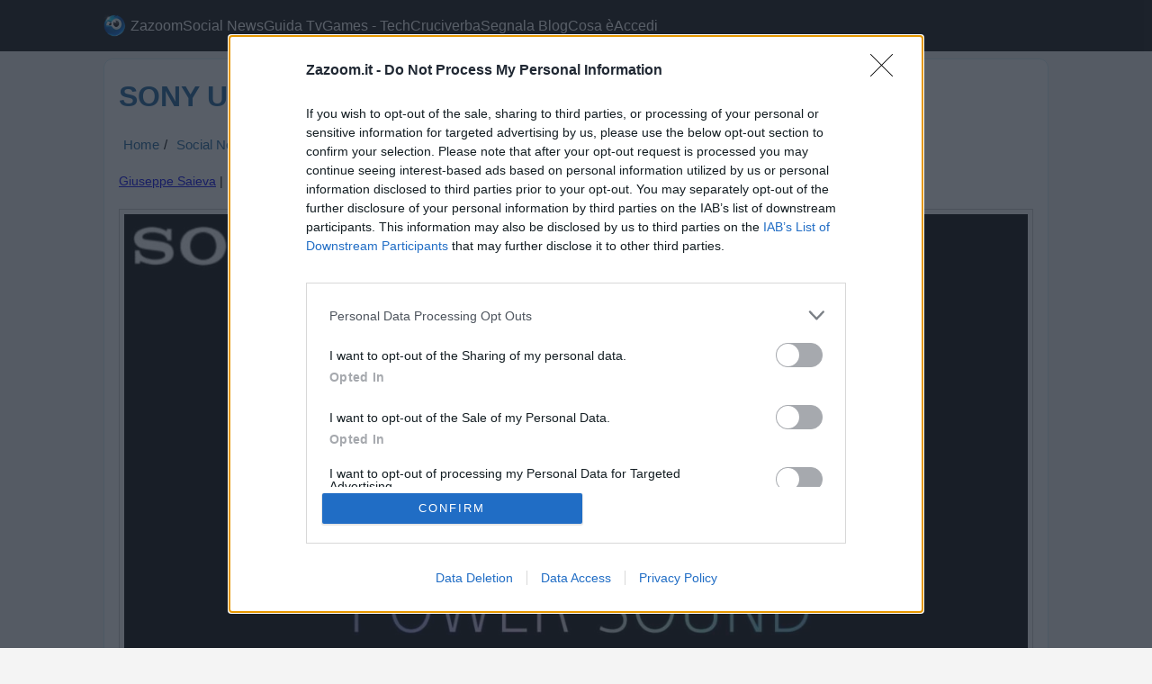

--- FILE ---
content_type: text/html; Charset=utf-8
request_url: https://www.zazoom.it/news-notizia/post/691846/2024-04-12--sony-ult-power-sound--08-38/
body_size: 14655
content:

<!DOCTYPE html>
<html lang="it-it" dir="ltr" xmlns:fb="https://ogp.me/ns/fb#" prefix="og: https://ogp.me/ns#" ><head>
<meta property="fb:app_id" content="965169683552850" />
<meta property="fb:admins" content="100011584695809"/>
<meta http-equiv="content-type" content="text/html;charset=UTF-8" />
<meta name="viewport" content="width=device-width, initial-scale=1" />
<meta name="robots" content="index, follow, max-image-preview:large, max-snippet:-1, max-video-preview:-1" />
<title>SONY ULT POWER SOUND</title>
<meta name="description" content="Sony presenta la gamma ULT POWER SOUND: speaker e cuffie con bassi ultra-potenti per un’esperienza audio senza limitiLa gamma ULT POWER SOUND è dedicata a chi ama farsi trasportare da un sound profondo e avvolgente per immergersi nelle emozioni della musicaÈ composta da tre speaker – ULT TOWER 10, ULT FIELD 7 e ULT FIELD 1 – e dalle cuffie wireless ULT WEAR Sony annuncia il lancio di ULT POWER SOUND, una nuova gamma di speaker e cuffie wireless progettata per far sentire l’ascoltatore come nel parterre di un concerto." />
<meta name="owner" content="Zazoom Social News" />  
<meta name="copyright" content="zazoom.it" />
<link rel="shortcut icon" href="https://www.zazoom.it/favicon.ico" />
<link rel="image_src" href="https://www.zazoom.it/foto/987103681-9252823-64319244.jpg" />
<meta property="og:type" content="article" />
<meta property="og:title" content="SONY ULT POWER SOUND" />
<meta property="og:description" content="Sony presenta la gamma ULT POWER SOUND: speaker e cuffie con bassi ultra-potenti per un’esperienza audio senza limitiLa gamma ULT POWER SOUND è dedicata a chi ama farsi trasportare da un sound profondo e avvolgente per immergersi nelle emozioni della musicaÈ composta da tre speaker – ULT TOWER 10, ULT FIELD 7 e ULT FIELD 1 – e dalle cuffie wireless ULT WEAR Sony annuncia il lancio di ULT POWER SOUND, una nuova gamma di speaker e cuffie wireless progettata per far sentire l’ascoltatore come nel parterre di un concerto." />
<meta property="og:image" content="https://www.zazoom.it/foto/987103681-9252823-64319244.jpg" />
<meta property="og:image:width" content="1200" />
<meta property="og:image:height" content="675" />
<meta property="og:url" content="https://www.zazoom.it/r/691846" />
<meta property="article:published_time" content="2024-04-12T08:38:07+01:00" />
<meta property="og:site_name" content="Zazoom Social News" />
<link rel="canonical" href="https://www.zazoom.it/news-notizia/post/691846/2024-04-12--sony-ult-power-sound--08-38/" />
<meta name="twitter:card" content="summary_large_image" />
<meta name="twitter:site" content="@zazoomblog" />
<meta name="twitter:creator" content="@zazoomblog" />
<meta name="twitter:url" content="https://www.zazoom.it/r/691846" />
<meta name="twitter:title" content="SONY ULT POWER SOUND" />
<meta name="twitter:description" content="Sony presenta la gamma ULT POWER SOUND: speaker e cuffie con bassi ultra-potenti per un’esperienza audio senza limitiLa gamma ULT POWER SOUND è dedicata a chi ama farsi trasportare da un sound profondo e avvolgente per immergersi nelle emozioni della musicaÈ composta da tre speaker – ULT TOWER 10, ULT FIELD 7 e ULT FIELD 1 – e dalle cuffie wireless ULT WEAR Sony annuncia il lancio di ULT POWER SOUND, una nuova gamma di speaker e cuffie wireless progettata per far sentire l’ascoltatore come nel parterre di un concerto." />
<meta name="twitter:image" content="https://www.zazoom.it/foto/987103681-9252823-64319244.jpg" />
<meta name="twitter:domain" content="zazoom.it" />
<meta property="article:author" content="https://www.zazoom.it/blog/autore/giuseppe-saieva"  />
<meta property="article:publisher" content="https://www.facebook.com/ZazoomBlog/" />

<link rel="preload" href="https://www.zazoom.it/foto/987103681-9252823-64319244.jpg" fetchpriority="high" />
<link rel="icon" sizes="192x192" href="https://www.zazoom.it/zoom/images/icozoom/18.png" />
<link rel="apple-touch-icon" sizes="192x192" href="https://www.zazoom.it/zoom/images/icozoom/18.png" />
<meta name="apple-mobile-web-app-capable" content="yes" />
<meta name="apple-mobile-web-app-title" content="Zazoom Social News" />
<link rel="alternate" type="application/rss+xml" title="Redazione Zazoom" href="https://feeds.feedburner.com/zazoom" />
<link rel="alternate" type="application/rss+xml" title="Blogorete Zazoom" href="https://feeds.feedburner.com/ZazoomSocialBlog-ArticoliDallaBlogorete" />
<link rel="alternate" type="application/rss+xml" title="Zazoom Social News Ultima Ora" href="https://feeds.feedburner.com/ZazoomSocialBlog-UiltmaOra" />
<link rel="alternate" type="application/rss+xml" title="Zazoom Social News" href="https://www.zazoom.it/sitemap_news.asp" />
<meta name="theme-color" content="#18629D" />
<meta name="application-name" content="Zazoom Social News" />
<meta name="msapplication-TileColor" content="#000000" />
<meta name="msapplication-square70x70logo" content="https://www.zazoom.it/tiny.png" />
<meta name="msapplication-square150x150logo" content="https://www.zazoom.it/square.png" />
<meta name="msapplication-wide310x150logo" content="https://www.zazoom.it/wide.png" />
<meta name="msapplication-square310x310logo" content="https://www.zazoom.it/large.png" />
<link rel="preconnect" href="//www.googletagmanager.com" crossorigin />
<link rel="preload" href="https://www.zazoom.it/zoom/images/icozoom/18.png" as="image" />
<style>*{margin:0;padding:0;box-sizing:border-box}body{font-family:Arial,sans-serif;line-height:1.6;color:#000;background-color:#f4f4f4}.container{width:96%;max-width:1050px;margin:0 auto}header{background:#0e0e0e;color:#fff;padding:1rem 0;}header .logo{font-size:1.5rem;font-weight:700}header nav ul{list-style:none;display:flex;gap:1rem}header nav ul li a{color:#fff;text-decoration:none}header nav ul li a:hover{color:#fff}.post{background:#fff;padding:1rem;margin:.5rem 0;border:1px solid #d1ecf1;border-radius:10px}.post h1{font-size:2rem;margin-bottom:.5rem;color:#18629D}.post h2{margin-top:1.5rem;font-size:1.5rem;color:#18629D}.post h3{margin-top:1.5rem;font-size:1.5rem;color:#18629D}.post-meta{color:#000;font-size:.9rem;margin-bottom:1rem}.post img{width:100%;height:auto;margin:1rem 0}.post p{margin:1rem 0}blockquote{border-left:4px solid #18629D;padding-left:1rem;margin:1rem 0;color:#000;font-style:italic;background-color:#f0f8ff}.correlato,#correlato{border-radius:10px;border-left:4px solid #18629D;padding-left:0.5rem;margin:1rem 0;color:#000;background-color:#f9fcff}footer{background:#0e0e0e;color:#fff;padding:1rem 0;text-align:center;margin-top:2rem}footer a{color:#fff;text-decoration:none}footer a:hover{color:#FFF}li a[title="Zazoom Social News"]{background-image:url(https://www.zazoom.it/zoom/images/icozoom/resize18_40.png);background-repeat:no-repeat;background-position:left center;padding-left:30px;background-size:25px 25px;line-height:25px;height:25px;display:inline-flex;align-items:center}header nav ul{display:flex;gap:1rem}header nav ul.nav-links{display:flex;gap:1rem}.menu-icon{display:none;font-size:1.5rem;cursor:pointer}.post ul,.post ol{padding-left:20px;margin-top:1rem}.post ul li,.post ol li{padding-left:5px;margin-bottom:5px}#slider{border-radius:10px;padding-left:0.5rem;padding-right:0.5rem;color:#fff;background:linear-gradient(135deg,#18629D 0%,#0e0e0e 100%);font-size:0.9rem}#slider a:link{color:#FFF;font-size:0.9rem;text-decoration:none}#slider a:visited{color:#FFF}#slider .sliderimg{width:100%;max-width:200px;min-height:100px;height:auto;max-height:200px;border-radius:8px;margin-right:7px;float:left;overflow:hidden;display:block;transition:all 0.3s ease}#slider img{overflow:hidden}#slider h1,#slider h2,#slider h3{font-size:1.2rem;color:#FFF}@media(max-width:768px){header nav ul.nav-links{display:none;flex-direction:column;position:absolute;top:60px;left:0;width:100%;background:#0e0e0e;padding:1rem 0;text-align:center}header nav ul.nav-links.show{display:flex}.menu-icon{display:flex;align-items:center;gap:5px;background-image:url(https://www.zazoom.it/zoom/images/icozoom/resize18_40.png);background-repeat:no-repeat;background-position:right center;background-size:25px 25px}header nav ul.nav-links li{width:100%;text-align:center}header nav ul.nav-links li a{display:block;color:#fff;padding:.3rem .5rem;text-decoration:none;width:98%;margin:0 auto;border-radius:5px}header nav ul.nav-links li a:hover{color:#fff;background-color:#18629D}li a[title="Zazoom Social News"]{background-image:none;padding-left:0;line-height:normal;height:auto}header nav ul{flex-direction:column;align-items:center;gap:.5rem}header nav ul li{width:100%;text-align:center}header{padding:.5rem 0}footer{padding:.5rem 0}} @media(max-width:480px){header nav ul,footer ul{font-size:.9rem}footer{font-size:.8rem}#slider .sliderimg{width:100%;max-width:300px;min-height:100px;height:auto;border-radius:5px;margin-right:5px;float:left}} nav{position:relative;z-index:1000}.menu-icon{position:relative;z-index:1001}.linkfooter{margin-left:3px;margin-right:3px}.oneadv{min-height:260px;min-width:300px;width:100%;position:relative;z-index:0;margin:0 auto;display:block}.oneadv::before{content:"AD";position:absolute;top:50%;left:50%;transform:translate(-50%,-50%);font-size:1rem;color:#e0e0e0;text-align:center;z-index:0}.clear{clear:both;height:0;overflow:hidden}.preimg{min-height:200px;width:100%;position:relative;z-index:0;display:flex;justify-content:center;align-items:center}.preimg::before{content:"Immagine";position:absolute;top:50%;left:50%;transform:translate(-50%,-50%);color:#e0e0e0;text-align:center;z-index:0}.preimg img{max-width:100%;max-height:100%;position:relative;z-index:1}.speech-bubble{display:block;width:99%;text-align:center;margin:20px auto;border:1px dotted #18629D;padding:10px 0;color:#FFF;text-decoration:none;background-color:#18629D;cursor:pointer;font-size:18px}.hidden{display:none}.flexpost{min-width:100%;height:auto;max-width:100%;margin:auto;border-radius:0 0 15px 15px}@font-face{font-family:'YourCustomFont';src:url('yourfont.woff2') format('woff2');font-display:swap}form{background:linear-gradient(to right,#fff,#f9fbfd);padding:1rem;border-radius:12px;box-shadow:0 4px 16px #0000001a;width:100%;margin:10px auto}input[type="text"]{width:100%;padding:.6rem .8rem .6rem 2.5rem;margin:.3rem 0 .8rem 0;border:1px solid #ddd;border-radius:8px;font-size:1rem;background:#fff url('https://cdn-icons-png.flaticon.com/512/622/622669.png') no-repeat 10px center;background-size:20px 20px;transition:border-color .3s,box-shadow .3s;height:45px}input[type="text"]:focus{border-color:#18629D;box-shadow:0 0 10px #18629d66;outline:none}.button1{background:linear-gradient(to right,#18629D,#1a75c0);width:100%;border:none;color:#fff;padding:10px 0;text-align:center;font-size:18px;cursor:pointer;border-radius:8px;transition:background .3s,transform .2s}.button1:hover{background:linear-gradient(to right,#0b4a74,#14527d);transform:scale(1.02)}ul.bnews{list-style-type:none!important;padding:0;margin:0;width:100%}ul.bnews li{ list-style-type:none!important;margin:0;width:100%;border-radius:5px;-moz-box-shadow:5px 5px 4px 4px #ccc;-webkit-box-shadow:5px 5px 4px 4px #ccc;filter:progid:DXImageTransform.Microsoft.Shadow(color='#ccc',Direction=135,Strength=10);box-shadow:5px 5px 4px 4px #ccc;color:#000;margin-bottom:10px;padding-left:3px;padding-right:3px}.bnews{width:100%;list-style-type:none!important;margin:0;border-radius:5px;-moz-box-shadow:5px 5px 4px 4px #ccc;-webkit-box-shadow:5px 5px 4px 4px #ccc;filter:progid:DXImageTransform.Microsoft.Shadow(color='#ccc',Direction=135,Strength=10);box-shadow:5px 5px 4px 4px #ccc;display:inline-block;margin-top:0;color:#000;padding-left:3px;padding-right:3px;margin-left:-20px}.icon-google,.icon-bing{position:relative;padding-right:20px;min-height:15px}.icon-google::after,.icon-bing::after{content:"";position:absolute;bottom:2px;right:2px;width:15px;height:15px;background-size:contain;background-repeat:no-repeat;background-position:center}.icon-google::after{background-image:url('https://www.google.com/favicon.ico')}.icon-bing::after{background-image:url('https://www.bing.com/sa/simg/favicon-2x.ico')}.icon-wikipedia{position:relative;padding-right:20px;min-height:15px}.icon-wikipedia::after{content:"";position:absolute;bottom:2px;right:2px;width:15px;height:15px;background-size:contain;background-repeat:no-repeat;background-position:center;background-image:url('https://upload.wikimedia.org/wikipedia/commons/6/63/Wikipedia-logo.png')}.masonry-wrapper{padding:.5em;max-width:100%;margin-right:auto;margin-left:auto}.masonry{display:grid;grid-template-columns:repeat(auto-fill,minmax(250px,1fr));gap:10px;max-width:1000px;margin:0 auto}.masonry-item,.masonry-content{border-radius:5px;overflow:hidden}.masonry-item{display:inline-block;vertical-align:top;margin-bottom:10px;color:#111;background-color:#FAFAFA;filter:drop-shadow(0px 2px 2px rgba(0,0,0,.3));transition:filter .25s ease-in-out,background-color .25s ease-in-out}.masonry-item:hover{filter:drop-shadow(0px 8px 10px rgba(0,0,0,.5));background-color:#e6f0fa}.masonry-title{font-weight:700;font-size:1.1rem;padding:0 .5em}.masonry-description{padding:.5rem;font-size:.75rem;border-top:1px solid rgba(0,0,0,.05)}.masonry-footer{font-size:.75em;opacity:.25;text-align:center;padding-top:3em;padding-bottom:3em;margin-bottom:-1.5em;transition:opacity 1s ease-in-out}.masonry-footer a{color:currentColor}.masonry-footer:hover,.masonry-footer:active,.masonry-footer:focus{opacity:.75}.masonry-item h3,.masonry-title h3{font-size:1rem;cursor:pointer;margin-top:0;color:#18629D}.masonry-wrapper a:link{color:#18629D;text-decoration:none;font-size:1rem}.masonry-wrapper a:visited{color:#18629D} @media only screen and (max-width:1023px) and (min-width:768px){.masonry{grid-template-columns:repeat(auto-fill,minmax(300px,1fr))}} @media only screen and (min-width:1024px){.masonry{grid-template-columns:repeat(4,1fr);max-width:1000px}}.masonry-item img.icon{width:25px;height:25px}.masonry-item img{border-radius:5px;margin:2px;padding:0;display:block;width:calc(100% - 4px)}.awNotices{position:relative;color:#fff;font:400 14px Arial;font-weight:700;min-height:60px;overflow:hidden}.awNotices a[notice-color="blue"]{background:linear-gradient(135deg,#18629D 0%,#0e0e0e 100%);padding:8px 25px 8px 10px;position:absolute;left:0;right:0;opacity:0;color:inherit;text-decoration:none;visibility:hidden;transition:opacity .6s;border-radius:5px;text-shadow:0 0 3px rgba(1,1,1,.3);line-height:150%}.awNotices a[notice-color="blue"] i{padding-right:5px;margin-right:5px;border-right:1px solid rgba(255,255,255,.2)}.awNotices a.active{opacity:1;visibility:visible}.share-buttons{display:flex;gap:20px;flex-wrap:wrap;margin-top:10px}.share-buttons div{display:inline-flex;align-items:center;justify-content:center;padding:10px 20px;border:1px solid #d0d0d0;border-radius:5px;background-color:#f5f5f5;font-family:Arial,sans-serif;font-size:14px;font-weight:700;cursor:pointer;transition:all .3s ease;min-width:120px;text-align:center;flex:1 1 calc(33.33% - 20px);box-sizing:border-box}.facebook-button:before{content:"Facebook";color:#4267B2}.facebook-button:hover{color:#4267B2;transform:scale(1.1);background-color:transparent}.x-button:before{content:"Condividi X";color:#000}.x-button:hover{color:#000;transform:scale(1.1);background-color:transparent}.a2a_dd:before{content:"Condividi";color:#000}.a2a_dd:hover{color:green;transform:scale(1.1);background-color:transparent} @media(max-width:768px){.share-buttons div{flex:1 1 100%;margin-bottom:10px}.share-buttons{gap:10px}.share-buttons div{font-size:12px;padding:8px 15px}} @media(max-width:768px){.post p{font-size:1rem}.post h1{font-size:1.8rem}.post h2,.post h3{font-size:1.3rem}blockquote{font-size:1rem}} .intro-summary{border-radius:10px;padding-left:1rem;margin:1rem 0;color:#000;background-color:#f9fcff}.link-audio-zazoom{display:inline-flex;align-items:center;gap:4px;font-size:13px;color:#444;background-color:#f5f5f5;border-radius:16px;padding:4px 8px;text-decoration:none;transition:background-color .2s ease,color .2s ease}.link-audio-zazoom:hover{background-color:#eaeaea;color:#000}.menu-icon{background:none;border:none;color:#fff;padding:0} .gnews{list-style-type:none!important;width:100%;margin:0;border-radius:5px;box-shadow:5px 5px 4px 4px #ccc;display:inline-block;margin-top:0;color:#000;padding-left:3px;padding-right:3px}.gnews p{margin-top:0;margin-bottom:0;overflow:hidden;font-size:1rem} .navbar-cat-trend{background-color:#18629D;padding:.3rem;display:flex;justify-content:center;flex-wrap:wrap;gap:1rem;align-items:center}.navbar-link-trend{color:#fff;text-decoration:none;font-size:1rem;padding:.1rem .3rem;transition:background-color .3s;border-radius:5px}.navbar-link-trend:hover{background-color:#0b4a74}.navbar-toggle-trend{display:none;background-color:#18629D;color:#fff;border:none;padding:.5rem 1rem;font-size:1rem;cursor:pointer;width:100%;text-align:center}.navbar-icon-desktop{display:inline-block;font-size:1.2rem;color:#fff;margin-right:.3rem}@media (max-width:768px){.navbar-cat-trend{display:none;flex-direction:column;align-items:center}.navbar-cat-trend.active{display:flex}.navbar-link-trend{width:100%;text-align:center;padding:.1rem}.navbar-toggle-trend{display:block}.navbar-icon-desktop{display:none}}
</style>
<script defer src="https://cdn.jsdelivr.net/npm/quicklink@3.0.1/dist/quicklink.umd.js"></script>
<script>
  window.addEventListener('load', function () {
    quicklink.listen({ priority: true });
  });
</script> 

<script async src="https://www.googletagmanager.com/gtag/js?id=G-MW5VFDS2CR"></script>
<script>window.dataLayer=window.dataLayer||[];function gtag(){dataLayer.push(arguments)}gtag("js",new Date());gtag("consent","default",{ad_storage:"granted",analytics_storage:"granted",functionality_storage:"granted",personalization_storage:"granted",security_storage:"granted"});gtag("config","G-MW5VFDS2CR");</script>

<!-- InMobi Choice. Consent Manager Tag v3.0 (for TCF 2.2) -->
<script type="text/javascript" async>
!function(){var e=window.location.hostname,t=document.createElement("script"),n=document.getElementsByTagName("script")[0],a="https://cmp.inmobi.com".concat("/choice/","0QU5u2ssC5Mae","/",e,"/choice.js?tag_version=V3"),p=0;t.async=!0,t.type="text/javascript",t.src=a,n.parentNode.insertBefore(t,n),function(){for(var e,t="__tcfapiLocator",n=[],a=window;a;){try{if(a.frames[t]){e=a;break}}catch(e){}if(a===window.top)break;a=a.parent}e||(!function e(){var n=a.document,p=!!a.frames[t];if(!p)if(n.body){var s=n.createElement("iframe");s.style.cssText="display:none",s.name=t,n.body.appendChild(s)}else setTimeout(e,5);return!p}(),a.__tcfapi=function(){var e,t=arguments;if(!t.length)return n;if("setGdprApplies"===t[0])t.length>3&&2===t[2]&&"boolean"==typeof t[3]&&(e=t[3],"function"==typeof t[2]&&t[2]("set",!0));else if("ping"===t[0]){var a={gdprApplies:e,cmpLoaded:!1,cmpStatus:"stub"};"function"==typeof t[2]&&t[2](a)}else"init"===t[0]&&"object"==typeof t[3]&&(t[3]=Object.assign(t[3],{tag_version:"V3"})),n.push(t)},a.addEventListener("message",(function(e){var t="string"==typeof e.data,n={};try{n=t?JSON.parse(e.data):e.data}catch(e){}var a=n.__tcfapiCall;a&&window.__tcfapi(a.command,a.version,(function(n,p){var s={__tcfapiReturn:{returnValue:n,success:p,callId:a.callId}};t&&(s=JSON.stringify(s)),e&&e.source&&e.source.postMessage&&e.source.postMessage(s,"*")}),a.parameter)}),!1))}(),function(){const e=["2:tcfeuv2","6:uspv1","7:usnatv1","8:usca","9:usvav1","10:uscov1","11:usutv1","12:usctv1"];window.__gpp_addFrame=function(e){if(!window.frames[e])if(document.body){var t=document.createElement("iframe");t.style.cssText="display:none",t.name=e,document.body.appendChild(t)}else window.setTimeout(window.__gpp_addFrame,10,e)},window.__gpp_stub=function(){var t=arguments;if(__gpp.queue=__gpp.queue||[],__gpp.events=__gpp.events||[],!t.length||1==t.length&&"queue"==t[0])return __gpp.queue;if(1==t.length&&"events"==t[0])return __gpp.events;var n=t[0],a=t.length>1?t[1]:null,p=t.length>2?t[2]:null;if("ping"===n)a({gppVersion:"1.1",cmpStatus:"stub",cmpDisplayStatus:"hidden",signalStatus:"not ready",supportedAPIs:e,cmpId:10,sectionList:[],applicableSections:[-1],gppString:"",parsedSections:{}},!0);else if("addEventListener"===n){"lastId"in __gpp||(__gpp.lastId=0),__gpp.lastId++;var s=__gpp.lastId;__gpp.events.push({id:s,callback:a,parameter:p}),a({eventName:"listenerRegistered",listenerId:s,data:!0,pingData:{gppVersion:"1.1",cmpStatus:"stub",cmpDisplayStatus:"hidden",signalStatus:"not ready",supportedAPIs:e,cmpId:10,sectionList:[],applicableSections:[-1],gppString:"",parsedSections:{}}},!0)}else if("removeEventListener"===n){for(var i=!1,o=0;o<__gpp.events.length;o++)if(__gpp.events[o].id==p){__gpp.events.splice(o,1),i=!0;break}a({eventName:"listenerRemoved",listenerId:p,data:i,pingData:{gppVersion:"1.1",cmpStatus:"stub",cmpDisplayStatus:"hidden",signalStatus:"not ready",supportedAPIs:e,cmpId:10,sectionList:[],applicableSections:[-1],gppString:"",parsedSections:{}}},!0)}else"hasSection"===n?a(!1,!0):"getSection"===n||"getField"===n?a(null,!0):__gpp.queue.push([].slice.apply(t))},window.__gpp_msghandler=function(e){var t="string"==typeof e.data;try{var n=t?JSON.parse(e.data):e.data}catch(e){n=null}if("object"==typeof n&&null!==n&&"__gppCall"in n){var a=n.__gppCall;window.__gpp(a.command,(function(n,p){var s={__gppReturn:{returnValue:n,success:p,callId:a.callId}};e.source.postMessage(t?JSON.stringify(s):s,"*")}),"parameter"in a?a.parameter:null,"version"in a?a.version:"1.1")}},"__gpp"in window&&"function"==typeof window.__gpp||(window.__gpp=window.__gpp_stub,window.addEventListener("message",window.__gpp_msghandler,!1),window.__gpp_addFrame("__gppLocator"))}();var s=function(){var e=arguments;typeof window.__uspapi!==s&&setTimeout((function(){void 0!==window.__uspapi&&window.__uspapi.apply(window.__uspapi,e)}),500)};if(void 0===window.__uspapi){window.__uspapi=s;var i=setInterval((function(){p++,window.__uspapi===s&&p<3?console.warn("USP is not accessible"):clearInterval(i)}),6e3)}}();
</script>
<!-- End InMobi Choice. Consent Manager Tag v3.0 (for TCF 2.2) -->
<script>
__tcfapi("addEventListener",2,function(t,e){if(e&&("useractioncomplete"==t.eventStatus||"tcloaded"==t.eventStatus)){var n=t.purpose.consents[1]||!1;console.log(n?"tcf_ok":"tcf_not");gtag("event",n?"tcf_ok":"tcf_not")}}); 
</script>
<script>window.addEventListener("adkInteractionsEvents",e=>{console.log("Nuovo evento AdK:",e);const d=e.detail;if(d.id==="adk_interstitial"){if(d.isEmpty){const m=innerWidth<768;console.log("chiamo gn");window._gn=window._gn||{cmd:[]};gtag("event",m?"AdkEmpty-overlayer_mb_called":"AdkEmpty-overlayer_dsk_called");window._gn.cmd.push(()=>window._gn.initAdUnit(m?"overlayer_mb":"overlayer_dsk"))}if(d.canBeDelivered===false){console.log("AdKCantdeliver");gtag("event","AdKCantdeliver")}if(d.isEmpty===false){console.log("adk_filled");gtag("event","adk_filled")}}});</script><script>const debugMode=true;["Empty","Skip","Show"].forEach(t=>{const m={Empty:"GN_Empty",Skip:"GN_skipped",Show:"GN_filled"};window.addEventListener("gnOverlayer"+t,()=>{gtag("event",m[t]);if(debugMode)console.log(m[t])})});</script>
<script type="application/ld+json">
{"@context":"https://schema.org","@graph":[
{"@type":"Organization","name":"Zazoom Social News","url":"https://www.zazoom.it/","logo":"https://www.zazoom.it/zoom/images/icozoom/18.png","sameAs":["https://www.facebook.com/ZazoomBlog/","https://twitter.com/zazoomblog"]},
{"@type":"WebSite","name":"Zazoom Social News","alternateName":"Zazoom Social News","url":"https://www.zazoom.it/"},
{"@type":"NewsArticle","mainEntityOfPage":{"@type":"WebPage","@id":"https://www.zazoom.it/news-notizia/post/691846/2024-04-12--sony-ult-power-sound--08-38/"},"url":"https://www.zazoom.it/news-notizia/post/691846/2024-04-12--sony-ult-power-sound--08-38/","headline":"SONY ULT POWER SOUND","description":"Sony presenta la gamma ULT POWER SOUND: speaker e cuffie con bassi ultra-potenti per un’esperienza audio senza limitiLa gamma ULT POWER SOUND è dedicata a chi ama farsi trasportare da un sound profondo e avvolgente per immergersi nelle emozioni della musicaÈ composta da tre speaker – ULT TOWER 10, ULT FIELD 7 e ULT FIELD 1 – e dalle cuffie wireless ULT WEAR Sony annuncia il lancio di ULT POWER SOUND, una nuova gamma di speaker e cuffie wireless progettata per far sentire l’ascoltatore come nel parterre di un concerto.","keywords":"sony,sony ult,ult power,power sound,gamma ult","articleSection":"News","datePublished":"2024-04-12T08:38:07+01:00","dateModified":"2024-04-12T08:38:07+01:00","publisher":{"@type":"Organization","name":"Zazoom Social News","url":"https://www.zazoom.it","logo":{"@type":"ImageObject","url":"https://www.zazoom.it/zoom/images/icozoom/18.png","width":200,"height":26}},"copyrightYear":2026,"copyrightHolder":{"@type":"Organization","name":"Zazoom Social News","logo":{"@type":"ImageObject","url":"https://www.zazoom.it/zoom/images/icozoom/18.png","width":100,"height":100}},"image":{"@type":"ImageObject","url":"https://www.zazoom.it/foto/987103681-9252823-64319244.jpg","width":1200,"height":675},"author":{"@type":"Person","name":"Giuseppe Saieva","url":"https://www.zazoom.it/blog/autore/giuseppe-saieva"},"speakable":{"@type":"SpeakableSpecification","cssSelector":[".audio-zazoom"]},"articleBody":"Sony presenta la gamma ULT POWER SOUND: speaker e cuffie con bassi ultra-potenti per un’esperienza audio senza limitiLa gamma ULT POWER SOUND è dedicata a chi ama farsi trasportare da un sound profondo e avvolgente per immergersi nelle emozioni della musicaÈ composta da tre speaker – ULT TOWER 10, ULT FIELD 7 e ULT FIELD 1 – e dalle cuffie wireless ULT WEAR Sony annuncia il lancio di ULT POWER SOUND, una nuova gamma di speaker e cuffie wireless progettata per far sentire l’ascoltatore come nel parterre di un concerto. Dedicata agli appassionati di musica, riproduce un suono potente, intenso, vibrante e ricco di bassi. La nuova linea è composta dagli speaker ULT TOWER 10, ULT FIELD 7, ULT FIELD 1 e dalle cuffie ULT WEAR. Tutti i dispositivi della gamma sono wireless e dotati di un pulsante ULT, che offre un’esperienza sonora superiore grazie alla possibilità di potenziare il sound attivando due diverse modalità audio. ULT TOWER 10: la potenza della musica live direttamente a casaULT TOWER 10 trasforma la tua casa nel cuore della festa grazie a bassi potenti, 360° Party Sound, 360° Party Light e funzione karaoke con microfono wireless incluso.Si può anche connettere alla TV per amplificare l’audio dei propri programmi preferiti.Principali caratteristiche di ULT TOWER 10:ULT POWER SOUND – Esalta le basse frequenze per ricreare bassi profondi e vibranti. Premendo il pulsante ULT è possibile attivare due diverse modalità audio che esaltano i bassi. ULT1 offre un sound avvolgente e profondo, mentre ULT2 offre bassi ancora più potenti, che fanno immediatamente venire voglia di ballare. Sound Field Optimization – Rileva il rumore circostante e regola automaticamente le impostazioni audio per offrire un suono pulito e cristallino in qualsiasi condizione.Luci e sound da party – Grazie a un suono avvolgente che raggiunge ogni angolo della stanza e alle luci integrate che seguono il ritmo della musica, ULT TOWER 10 diventa il vero protagonista della festa.Karaoke, ingresso per chitarra e TV Sound Booster – Con ULT TOWER 10 è possibile cantare i propri brani preferiti, grazie al microfono wireless in dotazione. I comandi Echo e Key Control sul pannello superiore consentono di regolare il suono in base alle preferenze, mentre un ingresso dedicato permette di collegare un secondo microfono per duettare con un amico oppure una chitarra per suonare usando lo speaker come amplificatore. Un pulsante dedicato consente poi di variare la tonalità dei brani musicali per adattarla alla propria voce. In più, la funzione TV Sound Booster ottimizza i suoni della TV per rendere la visione davvero coinvolgente.Party Connect – Grazie a questa funzione, è possibile collegare fino a 100 speaker compatibili, in modo da sincronizzare musica e luci in diversi ambienti e creare una vera atmosfera da festa. ULT FIELD 7 – Musica e divertimento ovunqueCon ULT FIELD 7, lo speaker facile da trasportare e resistente all’acqua e alla polvere, anche la giornata più noiosa prende vita. La lunga durata della batteria consente di festeggiare più a lungo e si può anche collegare a un microfono per potersi divertire con il karaoke ovunque si vada.Principali caratteristiche di ULT FIELD 7:ULT POWER SOUND – La modalità audio ULT1 esalta le basse frequenze per offrire un suono più profondo, mentre con ULT2 si ottengono bassi potenti e incisivi.Sound Field Optimization – Rileva i rumori circostanti e regola automaticamente le impostazioni audio per offrire un’esperienza sonora ottimale, anche negli ambienti più rumorosi.Il party dura a lungo – La batteria garantisce fino a 30 ore di autonomia, per fare festa a oltranza. E, grazie alla ricarica rapida, basta collegare lo speaker all’alimentazione per soli 10 minuti per ottenere altre 3 ore di musica. Certificato con grado di protezione IP67, ULT FIELD 7 è resistente all’acqua e alla polvere e non teme neppure il sale, il che significa che può essere utilizzato davvero ovunque, persino in spiaggia. Facile da trasportare – Grazie al design ottimizzato per il trasporto, lo speaker può essere portato ovunque e posizionato sia in orizzontale che in verticale, a seconda delle necessità.Ingresso per microfono e chitarra e luci integrate – ULT FIELD 7 supporta il collegamento di un microfono, per chi ama cantare i propri brani preferiti, e permette di regolare le impostazioni audio tramite i comandi Echo e Key Controls sul pannello posteriore. Un pulsante dedicato consente di variare la tonalità dei brani musicali per adattarla alla propria voce. Si può anche collegare una chitarra e utilizzare lo speaker come amplificatore. Infine, l’atmosfera diventa ancora più coinvolgente grazie agli effetti luminosi.Party Connect – Questa funzione permette di sincronizzare musica e luci connettendo fino a 100 speaker compatibili.ULT FIELD 1 – Piccolo solo nelle dimensioniULT FIELD 1 è lo speaker portatile che consente di avere sempre con sé la propria musica preferita. Di dimensioni ridotte, ma con bassi potenti, resiste all’acqua, alla polvere e agli urti. In più, è dotato di batteria a lunga durata e di una cinghia versatile che ne facilita il trasporto.Principali caratteristiche di ULT FIELD 1:ULT POWER SOUND – Bassi potenti per un’esperienza sonora di livello superiore.Pratico da portare ovunque – Con una batteria che dura fino a 12 ore6 e una cinghia progettata per essere trasportato comodamente, ULT FIELD 1 è un compagno ideale quando si tratta di viaggiare o spostarsi. Inoltre, grazie alla protezione IP67 contro l’acqua e la polvere e alla resistenza agli urti e al sale, può essere utilizzato con la massima tranquillità anche all’aria aperta.Ampia scelta di colori – È possibile optare per la versione di ULT FIELD 1 più in linea con il proprio stile, scegliendo tra black, forest gray, off white e orange7.Layout versatile – ULT FIELD 1 è progettato in modo da funzionare sia in posizione verticale che orizzontale, in modo da adattarsi al meglio allo spazio, anche quando ce n’è poco. Usabilità – Facile da collegare e utilizzare, consente di effettuare chiamate in vivavoce di elevata qualità audio grazie al microfono integrato e a un’apposita tecnologia che elimina l’eco. ULT WEAR – Suono vibrante, sempre e ovunqueGrazie a bassi potenti e sistema di eliminazione del rumore ancora più efficace, con le cuffie ULT WEAR è come sentirsi sempre al proprio festival o club preferito.Principali caratteristiche di ULT WEAR:ULT POWER SOUND – Premendo il pulsante ULT, si attivano le modalità ULT1 e ULT2, che esaltano le basse frequenze e offrono un suono profondo e avvolgente. Progettate per la massima potenza – Sono dotate di processore integrato V1, lo stesso delle pluripremiate cuffie della serie 1000X di Sony, e di un’unità driver creata appositamente per la serie ULT POWER SOUND, a garanzia di un’energia inarrestabile, bassi travolgenti e dettagli sonori cristallini.Eliminazione del rumore – Grazie alla tecnologia Dual Noise Sensor e al processore integrato V1, le cuffie ULT WEAR eliminano i rumori circostanti, consentendo un’immersione totale nella musica.Design confortevole – I padiglioni morbidi e uno spazio maggior attorno alle orecchie rendono le cuffie comodissime da indossare, senza compromettere la potenza e la qualità del suono. Inoltre, si ripiegano facilmente per essere riposte nella custodia da trasporto in dotazione.Uso quotidiano – Sinonimo di design e praticità, le cuffie ULT WEAR offrono funzioni pensate per la vita di tutti i giorni, come il Bluetooth® che supporta la connessione simultanea a due dispositivi e il sensore che sospende e riattiva la riproduzione quando si tolgono e si rindossano le cuffie. La sostenibilità prima di tuttoI dispositivi della serie ULT POWER SOUND contengono plastica riciclata8 e sono progettati per garantire un suono spettacolare nel pieno rispetto dell’ambiente. L’impiego di questi materiali dimostra l’impegno di Sony a ridurre l’impatto ambientale dei suoi prodotti e delle sue attività. ? Disponibilità ULT TOWER 10: disponibile in black a partire da aprile 2024 ULT FIELD 7: disponibile in black a partire da aprile 2024 ULT FIELD 1: disponibile in black, forest gray, off white e orange a partire da aprile 2024 ULT WEAR: disponibile in black, forest gray e white a partire da aprile 2024 ?"},
{"@type":"BreadcrumbList","itemListElement":[
{"@type":"ListItem","position":1,"name":"Home","item":"https://www.zazoom.it/"},
{"@type":"ListItem","position":2,"name":"Social News","item":"https://www.zazoom.it/blog/cerca/"},
{"@type":"ListItem","position":3,"name":"SONY ULT POWER SOUND","item":"https://www.zazoom.it/news-notizia/post/691846/2024-04-12--sony-ult-power-sound--08-38/"}
]}
]}
</script>
<!-- Google Tag Manager -->
<script>(function(w,d,s,l,i){w[l]=w[l]||[];w[l].push({'gtm.start':
new Date().getTime(),event:'gtm.js'});var f=d.getElementsByTagName(s)[0],
j=d.createElement(s),dl=l!='dataLayer'?'&l='+l:'';j.async=true;j.src=
'https://www.googletagmanager.com/gtm.js?id='+i+dl;f.parentNode.insertBefore(j,f);
})(window,document,'script','dataLayer','GTM-NKZ68CHF');</script>
<!-- End Google Tag Manager -->   
<!-- Video GalaxyNetwork -->  
<script>
window.addEventListener("gnVideoNoAd",function(){const e=document.getElementById("gn-player");console.log("noGalaxyVideo");if(e){e.innerHTML="";const t=document.createElement("div");t.style.cssText="margin:8px auto;text-align:center;display:block;clear:both;width:310px;height:250px;overflow:hidden";const n=document.createElement("div");n.id="hbagency_space_190102";n.className="hbagency_space_190102";t.appendChild(n);e.parentNode.insertBefore(t,e.nextSibling);typeof hbManager!="undefined"&&typeof hbManager.refreshBidHBA=="function"?hbManager.refreshBidHBA("hbagency_space_190102"):console.error("hbManager o refreshBidHBA non definito")}});var videog,randomValue=Math.random();videog=randomValue<0?"nmc":"gn";console.log("videog:",videog);
</script>
<!-- Video GalaxyNetwork -->    
</head>
<body>
<!-- Google Tag Manager (noscript) -->
<noscript><iframe src="https://www.googletagmanager.com/ns.html?id=GTM-NKZ68CHF"
height="0" width="0" style="display:none;visibility:hidden"></iframe></noscript>
<!-- End Google Tag Manager (noscript) -->
<header>
<div class="container">
<nav>
<button class="menu-icon" onclick="toggleMenu()" aria-label="Apri il menu di navigazione">&#9776; Zazoom Social News</button>
<ul class="nav-links">
<li><a title="Zazoom Social News" href="https://www.zazoom.it/">Zazoom</a></li>
<li><a title="Cerca tra migliaia di Post"  href="https://www.zazoom.it/blog/cerca/">Social News</a></li>
<li><a title="Stasera in Tv e Video" href="https://www.zazoom.it/video/">Guida Tv</a></li>
<li><a title="Videogiochi, videogames per PC e Console" href="https://www.zazoom.it/videogames/">Games - Tech</a></li>
<li><a title="Soluzioni e Definizioni Cruciverba Settimana Enigmistica" href="https://www.zazoom.it/soluzioni-cruciverba/"> Cruciverba</a></li>
<li><a title="Segnala Blog Sito Web"  href="https://www.zazoom.it/zoom/segnala_blog.asp">Segnala Blog</a></li>
<li><a title="Tutto su Zazoom" href="https://www.zazoom.it/zoom/zazoom.asp">Cosa è</a></li>
<li><a title="Vai al tuo Account" href="https://www.zazoom.it/zoom/accesso/accedi.asp" rel="nofollow" >Accedi</a></li>
</ul>
</nav>
</div>
</header>
<main>
<div class="container">
<article class="post">
<h1>SONY ULT POWER SOUND</h1>
<nav aria-label="breadcrumb" style="margin: 10px 0; position: relative; z-index: 1;">
  <ol itemscope itemtype="https://schema.org/BreadcrumbList" style="list-style: none; padding: 0; display: flex; flex-wrap: wrap; font-size: 0.95rem;">
    <li itemprop="itemListElement" itemscope itemtype="https://schema.org/ListItem" style="display: flex; align-items: center;">
      <a itemprop="item" href="https://www.zazoom.it/" style="text-decoration: none; color: #18629D;">
        <span itemprop="name">Home</span>
      </a>
      <meta itemprop="position" content="1" />
      <span style="margin: 0 5px;">/</span>
    </li>
    <li itemprop="itemListElement" itemscope itemtype="https://schema.org/ListItem" style="display: flex; align-items: center;">
      <a itemprop="item" href="https://www.zazoom.it/blog/cerca/" style="text-decoration: none; color: #18629D;">
        <span itemprop="name">Social News</span>
      </a>
      <meta itemprop="position" content="2" />
      <span style="margin: 0 5px;">/</span>
    </li>
    <li style="color: #555; display: flex; align-items: center;">
  <span>SONY ULT POWER SOUND</span>
    </li>
  </ol>
</nav>
<div class="post-meta">
<span><a href="https://www.zazoom.it/blog/autore/giuseppe-saieva" title="Vai ai post di Giuseppe Saieva">Giuseppe Saieva</a></span> | <span>12 apr 2024 </span> | <a href="#" class="link-audio-zazoom" onclick="leggiArticolo(); return false;" title="Ascolta la notizia" aria-label="Ascolta la notizia">🔊 Ascolta la notizia</a>
</div>

<div class="preimg" style="border:1px solid #ccc; padding:5px; margin:5px 0; max-width:100%; background-color:#f9f9f9;">

<img class='type:primaryImage' fetchpriority="high" decoding="async" width='1200' height='675' style='display:block;width:100%;margin:auto' src='https://www.zazoom.it/foto/987103681-9252823-64319244.jpg?v=691846' title='sony power' alt='sony power'>

</div>
<div align="center" class="oneadv">

<!-- Annuncio Premuim Plus Giuseppe Saieva  ' -->
<script async src="https://pagead2.googlesyndication.com/pagead/js/adsbygoogle.js?client=ca-pub-7733096515076946"
     crossorigin="anonymous"></script>
<!-- Videogiochi Console e Accessori -->
<ins class="adsbygoogle"
     style="display:block"
     data-ad-client="ca-pub-7733096515076946"
     data-ad-slot="9962480961"
     data-ad-format="auto"
     data-full-width-responsive="true"></ins>
<script>
     (adsbygoogle = window.adsbygoogle || []).push({});
</script>

</div>

<div class="audio-zazoom">
<p align="center"><h1 class="Title_title__ZzLeQ"><strong>Sony presenta la gamma ULT POWER SOUND: speaker e cuffie con bassi ultra-potenti per un’esperienza audio senza limiti</strong></h1><p align="left"></p><p align="left"><p class="styles_paragraph__GiKq6" align="center"><em>La gamma </em><em><strong>ULT POWER SOUND</strong></em><em> è dedicata a chi ama farsi trasportare da un sound profondo e avvolgente per immergersi nelle emozioni della musica</em></p><p class="styles_paragraph__GiKq6" align="center"><em>È composta da tre speaker – ULT TOWER 10, ULT FIELD 7 e ULT FIELD 1 – e dalle cuffie wireless ULT WEAR</em></p><p class="styles_paragraph__GiKq6"> </p><p class="styles_paragraph__GiKq6">Sony annuncia il lancio di ULT POWER SOUND, una nuova gamma di speaker e cuffie wireless progettata per far sentire l’ascoltatore come nel parterre di un concerto. Dedicata agli appassionati di musica, riproduce un suono potente, intenso, vibrante e ricco di bassi. </p><p class="styles_paragraph__GiKq6">La nuova linea è composta dagli speaker ULT TOWER 10, ULT FIELD 7, ULT FIELD 1 e dalle cuffie ULT WEAR. </p><p class="styles_paragraph__GiKq6">Tutti i dispositivi della gamma sono wireless e dotati di un pulsante ULT, che offre un’esperienza sonora superiore grazie alla possibilità di potenziare il sound attivando due diverse modalità audio. </p><p class="styles_paragraph__GiKq6"><u><strong>ULT TOWER 10: la potenza della musica live direttamente a casa</strong></u></p><p class="styles_paragraph__GiKq6">ULT TOWER 10 trasforma la tua casa nel cuore della festa grazie a bassi potenti, 360° Party Sound, 360° Party Light e funzione karaoke con microfono wireless incluso.</p><p class="styles_paragraph__GiKq6">Si può anche connettere alla TV per amplificare l’audio dei propri programmi preferiti.</p><p class="styles_paragraph__GiKq6">Principali caratteristiche di <strong>ULT TOWER 10</strong>:</p><p class="styles_listContainer__FrKUA"><ul class="styles_bulletedList__LFe9q"><li class="styles_listItem__QAj_7"><strong>ULT POWER SOUND – </strong>Esalta le basse frequenze per ricreare bassi profondi e vibranti. Premendo il pulsante ULT è possibile attivare due diverse modalità audio che esaltano i bassi. ULT1 offre un sound avvolgente e profondo, mentre ULT2 offre bassi ancora più potenti, che fanno immediatamente venire voglia di ballare. </li><li class="styles_listItem__QAj_7"><strong>Sound Field Optimization –</strong> Rileva il rumore circostante e regola automaticamente le impostazioni audio per offrire un suono pulito e cristallino in qualsiasi condizione.</li><li class="styles_listItem__QAj_7"><strong>Luci e sound da party – </strong>Grazie a un suono avvolgente che raggiunge ogni angolo della stanza e alle luci integrate che seguono il ritmo della musica, ULT TOWER 10 diventa il vero protagonista della festa.</li><li class="styles_listItem__QAj_7"><strong>Karaoke, ingresso per chitarra e TV Sound Booster – </strong>Con ULT TOWER 10 è possibile cantare i propri brani preferiti, grazie al microfono wireless in dotazione. I comandi Echo e Key Control sul pannello superiore consentono di regolare il suono in base alle preferenze, mentre un ingresso dedicato permette di collegare un secondo microfono per duettare con un amico oppure una chitarra per suonare usando lo speaker come amplificatore. Un pulsante dedicato consente poi di variare la tonalità dei brani musicali per adattarla alla propria voce. In più, la funzione TV Sound Booster ottimizza i suoni della TV per rendere la visione davvero coinvolgente.</li><li class="styles_listItem__QAj_7"><strong>Party Connect –</strong> Grazie a questa funzione, è possibile collegare fino a 100 speaker compatibili, in modo da sincronizzare musica e luci in diversi ambienti e creare una vera atmosfera da festa.</li></ul></p><p class="styles_paragraph__GiKq6"> </p><p align="center"><img loading='lazy' class='flexpost lazy' title='sony power' alt='SONY ULT POWER SOUND' style="max-width:100%;height:auto;" data-src='https://www.zazoom.it/foto/536953151226044Screenshot_10.jpg'></p><p></p><p class="styles_paragraph__GiKq6"><u><strong>ULT FIELD 7 – Musica e divertimento ovunque</strong></u></p><p class="styles_paragraph__GiKq6">Con ULT FIELD 7, lo speaker facile da trasportare e resistente all’acqua e alla polvere, anche la giornata più noiosa prende vita. La lunga durata della batteria consente di festeggiare più a lungo e si può anche collegare a un microfono per potersi divertire con il karaoke ovunque si vada.</p><p class="styles_paragraph__GiKq6">Principali caratteristiche di <strong>ULT FIELD 7</strong>:</p><p class="styles_listContainer__FrKUA"><ul class="styles_bulletedList__LFe9q"><li class="styles_listItem__QAj_7"><strong>ULT POWER SOUND – </strong>La modalità audio ULT1 esalta le basse frequenze per offrire un suono più profondo, mentre con ULT2 si ottengono bassi potenti e incisivi.</li><li class="styles_listItem__QAj_7"><strong>Sound Field Optimization –</strong> Rileva i rumori circostanti e regola automaticamente le impostazioni audio per offrire un’esperienza sonora ottimale, anche negli ambienti più rumorosi.</li><li class="styles_listItem__QAj_7"><strong>Il party dura a lungo – </strong>La batteria garantisce fino a 30 ore di autonomia, per fare festa a oltranza. E, grazie alla ricarica rapida, basta collegare lo speaker all’alimentazione per soli 10 minuti per ottenere altre 3 ore di musica. Certificato con grado di protezione IP67, ULT FIELD 7 è resistente all’acqua e alla polvere e non teme neppure il sale, il che significa che può essere utilizzato davvero ovunque, persino in spiaggia. </li><li class="styles_listItem__QAj_7"><strong>Facile da trasportare –</strong> Grazie al design ottimizzato per il trasporto, lo speaker può essere portato ovunque e posizionato sia in orizzontale che in verticale, a seconda delle necessità.</li><li class="styles_listItem__QAj_7"><strong>Ingresso per microfono e chitarra e luci integrate – </strong>ULT FIELD 7 supporta il collegamento di un microfono, per chi ama cantare i propri brani preferiti, e permette di regolare le impostazioni audio tramite i comandi Echo e Key Controls sul pannello posteriore. Un pulsante dedicato consente di variare la tonalità dei brani musicali per adattarla alla propria voce. Si può anche collegare una chitarra e utilizzare lo speaker come amplificatore. Infine, l’atmosfera diventa ancora più coinvolgente grazie agli effetti luminosi.</li><li class="styles_listItem__QAj_7"><strong>Party Connect – </strong>Questa funzione permette di sincronizzare musica e luci connettendo fino a 100 speaker compatibili.</li></ul></p><p class="styles_paragraph__GiKq6"><u><strong>ULT FIELD 1 – Piccolo solo nelle dimensioni</strong></u></p><p class="styles_paragraph__GiKq6">ULT FIELD 1 è lo speaker portatile che consente di avere sempre con sé la propria musica preferita. Di dimensioni ridotte, ma con bassi potenti, resiste all’acqua, alla polvere e agli urti. In più, è dotato di batteria a lunga durata e di una cinghia versatile che ne facilita il trasporto.</p><p class="styles_paragraph__GiKq6">Principali caratteristiche di<strong> ULT FIELD 1</strong>:</p><p class="styles_listContainer__FrKUA"><ul class="styles_bulletedList__LFe9q"><li class="styles_listItem__QAj_7"><strong>ULT POWER SOUND – </strong>Bassi potenti per un’esperienza sonora di livello superiore.</li><li class="styles_listItem__QAj_7"><strong>Pratico da portare ovunque –</strong> Con una batteria che dura fino a 12 ore<sup>6</sup> e una cinghia progettata per essere trasportato comodamente, ULT FIELD 1 è un compagno ideale quando si tratta di viaggiare o spostarsi. Inoltre, grazie alla protezione IP67 contro l’acqua e la polvere e alla resistenza agli urti e al sale, può essere utilizzato con la massima tranquillità anche all’aria aperta.</li><li class="styles_listItem__QAj_7"><strong>Ampia scelta di colori –</strong> È possibile optare per la versione di ULT FIELD 1 più in linea con il proprio stile, scegliendo tra black, forest gray, off white e orange<sup>7</sup>.</li><li class="styles_listItem__QAj_7"><strong>Layout versatile – </strong>ULT FIELD 1 è progettato in modo da funzionare sia in posizione verticale che orizzontale, in modo da adattarsi al meglio allo spazio, anche quando ce n’è poco. </li><li class="styles_listItem__QAj_7"><strong>Usabilità –</strong> Facile da collegare e utilizzare, consente di effettuare chiamate in vivavoce di elevata qualità audio grazie al microfono integrato e a un’apposita tecnologia che elimina l’eco. </li></ul></p><p class="styles_paragraph__GiKq6"> </p><p class="styles_paragraph__GiKq6"><u><strong>ULT WEAR – Suono vibrante, sempre e ovunque</strong></u></p><p class="styles_paragraph__GiKq6">Grazie a bassi potenti e sistema di eliminazione del rumore ancora più efficace, con le cuffie ULT WEAR è come sentirsi sempre al proprio festival o club preferito.</p><p class="styles_paragraph__GiKq6">Principali caratteristiche di <strong>ULT WEAR</strong>:</p><p class="styles_listContainer__FrKUA"><ul class="styles_bulletedList__LFe9q"><li class="styles_listItem__QAj_7"><strong>ULT POWER SOUND –</strong> Premendo il pulsante ULT, si attivano le modalità ULT1 e ULT2, che esaltano le basse frequenze e offrono un suono profondo e avvolgente. </li><li class="styles_listItem__QAj_7"><strong>Progettate per la massima potenza –</strong> Sono dotate di processore integrato V1, lo stesso delle pluripremiate cuffie della serie 1000X di Sony, e di un’unità driver creata appositamente per la serie ULT POWER SOUND, a garanzia di un’energia inarrestabile, bassi travolgenti e dettagli sonori cristallini.</li><li class="styles_listItem__QAj_7"><strong>Eliminazione del rumore –</strong> Grazie alla tecnologia Dual Noise Sensor e al processore integrato V1, le cuffie ULT WEAR eliminano i rumori circostanti, consentendo un’immersione totale nella musica.</li><li class="styles_listItem__QAj_7"><strong>Design confortevole –</strong> I padiglioni morbidi e uno spazio maggior attorno alle orecchie rendono le cuffie comodissime da indossare, senza compromettere la potenza e la qualità del suono. Inoltre, si ripiegano facilmente per essere riposte nella custodia da trasporto in dotazione.</li><li class="styles_listItem__QAj_7"><strong>Uso quotidiano –</strong> Sinonimo di design e praticità, le cuffie ULT WEAR offrono funzioni pensate per la vita di tutti i giorni, come il Bluetooth® che supporta la connessione simultanea a due dispositivi e il sensore che sospende e riattiva la riproduzione quando si tolgono e si rindossano le cuffie. </li></ul></p><p class="styles_paragraph__GiKq6"> </p><p class="styles_paragraph__GiKq6"><u><strong>La sostenibilità prima di tutto</strong></u></p><p class="styles_paragraph__GiKq6">I dispositivi della serie ULT POWER SOUND contengono plastica riciclata<sup>8</sup> e sono progettati per garantire un suono spettacolare nel pieno rispetto dell’ambiente. L’impiego di questi materiali dimostra l’impegno di Sony a ridurre l’impatto ambientale dei suoi prodotti e delle sue attività. ? </p><p class="styles_paragraph__GiKq6"> </p><p class="styles_paragraph__GiKq6"><u><strong>Disponibilità </strong></u></p><ul class="styles_bulletedList__LFe9q"><li class="styles_listItem__QAj_7"><strong>ULT TOWER 10</strong>: disponibile in black a partire da aprile 2024 </li><li class="styles_listItem__QAj_7"><strong>ULT FIELD 7</strong>: disponibile in black a partire da aprile 2024 </li><li class="styles_listItem__QAj_7"><strong>ULT FIELD 1</strong>: disponibile in black, forest gray, off white e orange a partire da aprile 2024 </li><li class="styles_listItem__QAj_7"><strong>ULT WEAR</strong>: disponibile in black, forest gray e white a partire da aprile 2024 ?</li></ul><p class="styles_paragraph__GiKq6"></p><p class="styles_paragraph__GiKq6"></p><p class="styles_paragraph__GiKq6"></p><p class="styles_paragraph__GiKq6"></p></p></p><p><strong>Leggi anche</strong> <a title='Sony presenta tre nuovi speaker ULT POWER SOUND' href='https://www.zazoom.it/news-notizia/post/800441/2025-04-10--sony-presenta-tre-nuovi-speaker-ult-power-sound--11-22/'>Sony presenta tre nuovi speaker ULT POWER SOUND</a></p>
</div>

<div align="center" class="oneadv">
<!--ADS-->

<!-- Annuncio Premuim Plus Giuseppe Saieva-->
<script async src="https://pagead2.googlesyndication.com/pagead/js/adsbygoogle.js?client=ca-pub-7733096515076946"
     crossorigin="anonymous"></script>
<!-- Videogiochi Console e Accessori -->
<ins class="adsbygoogle"
     style="display:block"
     data-ad-client="ca-pub-7733096515076946"
     data-ad-slot="9962480961"
     data-ad-format="auto"
     data-full-width-responsive="true"></ins>
<script>
     (adsbygoogle = window.adsbygoogle || []).push({});
</script>

</div>    

<!-- Share -->
<div class="share-buttons" align="center">
<div class="x-button" id="share-x"></div>
<div class="facebook-button" id="share-facebook"></div>
<div id="share-this" class="a2a_dd"></div>
</div>
<!-- Share -->
<!-- Video GalaxyNetwork-->
<div align="center" class="oneadv">
<script>
if(videog==="nmc"){document.write("<div style='margin:8px auto;text-align:center;display:block;clear:both;width:310px;height:270px;overflow:hidden'><div class='hbagency_space_190102'></div></div>");}else{document.write('<div id="gn-player"></div>');var s=document.createElement("script");s.src="https://sirius.galada.it/omnitag/main.min.js";s.fetchPriority="high";s.async=!0;document.head.appendChild(s);}
</script>
</div>
<!-- Video GalaxyNetwork -->
</article>
</div>
</main>
<style>
#scrollToTopBtn{position:fixed;bottom:50%;right:20px;z-index:1000;background-color:#18629D;color:#fff;border:none;border-radius:50%;width:30px;height:30px;display:flex;justify-content:center;align-items:center;font-size:16px;cursor:pointer;display:none;box-shadow:0 4px 6px rgba(0,0,0,0.1);transition:opacity 0.3s,transform .3s;padding:0;margin:0;line-height:1;text-align:center;box-sizing:border-box}#scrollToTopBtn:hover{transform:scale(1.1)}
</style>
<button id="scrollToTopBtn" aria-label="Torna all'inizio della pagina" onclick="scrollToTop()">&#8679;</button>
<script>
function scrollToTop(){window.scrollTo({top:0,behavior:"smooth"})}window.onscroll=function(){const o=document.getElementById("scrollToTopBtn");document.documentElement.scrollTop>window.innerHeight?o.style.display="block":o.style.display="none"};
</script>
<footer>
<p>Zazoom Social News © 2011 - 2026 -
<a class="linkfooter" href="https://www.zazoom.it/" title="Zazoom Social News">Zazoom</a> |
<a class="linkfooter" href="https://www.zazoom.it/blog/cerca/" title="Cerca tra migliaia di Post">Social News</a> |
<a class="linkfooter" href="https://www.zazoom.it/video/" title="Guida Tv">Guida Tv</a> |
<a class="linkfooter" href="https://www.zazoom.it/soluzioni-cruciverba/" title="Soluzioni Cruciverba">Cruciverba</a> |
<a class="linkfooter" href="https://www.zazoom.it/blog/chisiamo.asp" rel="autor" target="_top" title="Chi Siamo">Chi Siamo</a> |
<a class="linkfooter" href="https://www.zazoom.it/zoom/zazoom.asp" title="Cosa è Zazoom">Cosa è</a> |
<a class="linkfooter" href="https://www.zazoom.it/zoom/termini.asp" target="_blank" title="Termini e Condizioni">Terms-Policy</a> |
<a class="linkfooter" target="_blank" title="Seguici" href="https://www.zazoom.it/mobile-notizia/">Seguici</a> | 
<a href="#" onclick="__tcfapi('displayConsentUi',2, function() {}); return false;">Preferenze Cookie</a> |
</p>
</footer>
<script>
var w = window.innerWidth || document.documentElement.clientWidth || document.body.clientWidth;
function toggleMenu() {const navLinks = document.querySelector('.nav-links');navLinks.classList.toggle('show');}
</script>
<!--Hbagency-->
<script src="https://d3u598arehftfk.cloudfront.net/prebid_hb_141_243.js?v=1" defer> </script>
<!--Hbagency-->
<div id='HB_Footer_Close_hbagency_space_139861'>
<div id='HB_CLOSE_hbagency_space_139861'></div>
<div id='HB_OUTER_hbagency_space_139861'>
<div id='hbagency_space_139861'></div>
</div></div>
<!-- Start AdKaora -->
<script src='https://cdn.adkaora.space/giovannidimauro/generic/prod/adk-init.js' data-version="v3" type="text/javascript" defer></script>
<div class="adk-slot adk-interstitial">
  <div id="adk_interstitial0"></div>
  <div id="adk_interstitial"></div>
  <div id="adk_interstitial_r"></div>
</div>
<!-- Start AdKaora -->

<script type="text/javascript">var _Hasync=_Hasync||[];_Hasync.push(['Histats.start','1,4385945,4,0,0,0,00010000']);_Hasync.push(['Histats.fasi','1']);_Hasync.push(['Histats.track_hits','']);(function(){var hs=document.createElement('script');hs.type='text/javascript';hs.async=true;hs.src='https://s10.histats.com/js15_as.js';document.getElementsByTagName('body')[0].appendChild(hs);})();</script><noscript><a href="/" target="_blank"><img src="https://sstatic1.histats.com/0.gif?4385945&101" alt="Contatore accessi gratis" border="0"></a></noscript>
<script>
document.addEventListener("DOMContentLoaded",function(){var t=document.querySelectorAll("img[data-src]");var e=new IntersectionObserver(function(t,r){t.forEach(function(t){var e;t.isIntersecting&&((e=t.target).src=e.getAttribute("data-src"),e.removeAttribute("data-src"),r.unobserve(t.target))})},{rootMargin:"0px 0px 40px 0px",threshold:.1});t.forEach(function(t){e.observe(t)})});
</script>

<script>
var i=691846,u="https://www.zazoom.it/r/"+i,tw="#Sony",p=a=>window.open(a,"_blank","width=600,height=400"),d=()=>((document.querySelector('meta[name=description]')||{}).content||document.title||"").trim();
["facebook","x"].forEach(s=>{var b=document.getElementById("share-"+s);b&&b.addEventListener("click",()=>s==="x"?p("https://x.com/intent/post?text="+encodeURIComponent((tw?tw+" ":"")+d()+" "+u)):p("https://www.facebook.com/sharer/sharer.php?u="+encodeURIComponent(u)))});
var a=document.getElementById("share-this");a&&a.addEventListener("click",()=>{if(document.querySelector('script[src="https://static.addtoany.com/menu/page.js"]'))return;var e=document.createElement("script");e.src="https://static.addtoany.com/menu/page.js";document.body.appendChild(e)});
</script>
<script>function leggiArticolo(){const t=document.querySelector('.audio-zazoom').innerText,s=new SpeechSynthesisUtterance(t);s.lang='it-IT',s.rate=1,speechSynthesis.speak(s)}
</script>
</body>
</html>


--- FILE ---
content_type: text/html; Charset=utf-8
request_url: https://www.zazoom.it/news-notizia/post/691846/2024-04-12--sony-ult-power-sound--08-38/
body_size: 14188
content:

<!DOCTYPE html>
<html lang="it-it" dir="ltr" xmlns:fb="https://ogp.me/ns/fb#" prefix="og: https://ogp.me/ns#" ><head>
<meta property="fb:app_id" content="965169683552850" />
<meta property="fb:admins" content="100011584695809"/>
<meta http-equiv="content-type" content="text/html;charset=UTF-8" />
<meta name="viewport" content="width=device-width, initial-scale=1" />
<meta name="robots" content="index, follow, max-image-preview:large, max-snippet:-1, max-video-preview:-1" />
<title>SONY ULT POWER SOUND</title>
<meta name="description" content="Sony presenta la gamma ULT POWER SOUND: speaker e cuffie con bassi ultra-potenti per un’esperienza audio senza limitiLa gamma ULT POWER SOUND è dedicata a chi ama farsi trasportare da un sound profondo e avvolgente per immergersi nelle emozioni della musicaÈ composta da tre speaker – ULT TOWER 10, ULT FIELD 7 e ULT FIELD 1 – e dalle cuffie wireless ULT WEAR Sony annuncia il lancio di ULT POWER SOUND, una nuova gamma di speaker e cuffie wireless progettata per far sentire l’ascoltatore come nel parterre di un concerto." />
<meta name="owner" content="Zazoom Social News" />  
<meta name="copyright" content="zazoom.it" />
<link rel="shortcut icon" href="https://www.zazoom.it/favicon.ico" />
<link rel="image_src" href="https://www.zazoom.it/foto/987103681-9252823-64319244.jpg" />
<meta property="og:type" content="article" />
<meta property="og:title" content="SONY ULT POWER SOUND" />
<meta property="og:description" content="Sony presenta la gamma ULT POWER SOUND: speaker e cuffie con bassi ultra-potenti per un’esperienza audio senza limitiLa gamma ULT POWER SOUND è dedicata a chi ama farsi trasportare da un sound profondo e avvolgente per immergersi nelle emozioni della musicaÈ composta da tre speaker – ULT TOWER 10, ULT FIELD 7 e ULT FIELD 1 – e dalle cuffie wireless ULT WEAR Sony annuncia il lancio di ULT POWER SOUND, una nuova gamma di speaker e cuffie wireless progettata per far sentire l’ascoltatore come nel parterre di un concerto." />
<meta property="og:image" content="https://www.zazoom.it/foto/987103681-9252823-64319244.jpg" />
<meta property="og:image:width" content="1200" />
<meta property="og:image:height" content="675" />
<meta property="og:url" content="https://www.zazoom.it/r/691846" />
<meta property="article:published_time" content="2024-04-12T08:38:07+01:00" />
<meta property="og:site_name" content="Zazoom Social News" />
<link rel="canonical" href="https://www.zazoom.it/news-notizia/post/691846/2024-04-12--sony-ult-power-sound--08-38/" />
<meta name="twitter:card" content="summary_large_image" />
<meta name="twitter:site" content="@zazoomblog" />
<meta name="twitter:creator" content="@zazoomblog" />
<meta name="twitter:url" content="https://www.zazoom.it/r/691846" />
<meta name="twitter:title" content="SONY ULT POWER SOUND" />
<meta name="twitter:description" content="Sony presenta la gamma ULT POWER SOUND: speaker e cuffie con bassi ultra-potenti per un’esperienza audio senza limitiLa gamma ULT POWER SOUND è dedicata a chi ama farsi trasportare da un sound profondo e avvolgente per immergersi nelle emozioni della musicaÈ composta da tre speaker – ULT TOWER 10, ULT FIELD 7 e ULT FIELD 1 – e dalle cuffie wireless ULT WEAR Sony annuncia il lancio di ULT POWER SOUND, una nuova gamma di speaker e cuffie wireless progettata per far sentire l’ascoltatore come nel parterre di un concerto." />
<meta name="twitter:image" content="https://www.zazoom.it/foto/987103681-9252823-64319244.jpg" />
<meta name="twitter:domain" content="zazoom.it" />
<meta property="article:author" content="https://www.zazoom.it/blog/autore/giuseppe-saieva"  />
<meta property="article:publisher" content="https://www.facebook.com/ZazoomBlog/" />

<link rel="preload" href="https://www.zazoom.it/foto/987103681-9252823-64319244.jpg" fetchpriority="high" />
<link rel="icon" sizes="192x192" href="https://www.zazoom.it/zoom/images/icozoom/18.png" />
<link rel="apple-touch-icon" sizes="192x192" href="https://www.zazoom.it/zoom/images/icozoom/18.png" />
<meta name="apple-mobile-web-app-capable" content="yes" />
<meta name="apple-mobile-web-app-title" content="Zazoom Social News" />
<link rel="alternate" type="application/rss+xml" title="Redazione Zazoom" href="https://feeds.feedburner.com/zazoom" />
<link rel="alternate" type="application/rss+xml" title="Blogorete Zazoom" href="https://feeds.feedburner.com/ZazoomSocialBlog-ArticoliDallaBlogorete" />
<link rel="alternate" type="application/rss+xml" title="Zazoom Social News Ultima Ora" href="https://feeds.feedburner.com/ZazoomSocialBlog-UiltmaOra" />
<link rel="alternate" type="application/rss+xml" title="Zazoom Social News" href="https://www.zazoom.it/sitemap_news.asp" />
<meta name="theme-color" content="#18629D" />
<meta name="application-name" content="Zazoom Social News" />
<meta name="msapplication-TileColor" content="#000000" />
<meta name="msapplication-square70x70logo" content="https://www.zazoom.it/tiny.png" />
<meta name="msapplication-square150x150logo" content="https://www.zazoom.it/square.png" />
<meta name="msapplication-wide310x150logo" content="https://www.zazoom.it/wide.png" />
<meta name="msapplication-square310x310logo" content="https://www.zazoom.it/large.png" />
<link rel="preconnect" href="//www.googletagmanager.com" crossorigin />
<link rel="preload" href="https://www.zazoom.it/zoom/images/icozoom/18.png" as="image" />
<style>*{margin:0;padding:0;box-sizing:border-box}body{font-family:Arial,sans-serif;line-height:1.6;color:#000;background-color:#f4f4f4}.container{width:96%;max-width:1050px;margin:0 auto}header{background:#0e0e0e;color:#fff;padding:1rem 0;}header .logo{font-size:1.5rem;font-weight:700}header nav ul{list-style:none;display:flex;gap:1rem}header nav ul li a{color:#fff;text-decoration:none}header nav ul li a:hover{color:#fff}.post{background:#fff;padding:1rem;margin:.5rem 0;border:1px solid #d1ecf1;border-radius:10px}.post h1{font-size:2rem;margin-bottom:.5rem;color:#18629D}.post h2{margin-top:1.5rem;font-size:1.5rem;color:#18629D}.post h3{margin-top:1.5rem;font-size:1.5rem;color:#18629D}.post-meta{color:#000;font-size:.9rem;margin-bottom:1rem}.post img{width:100%;height:auto;margin:1rem 0}.post p{margin:1rem 0}blockquote{border-left:4px solid #18629D;padding-left:1rem;margin:1rem 0;color:#000;font-style:italic;background-color:#f0f8ff}.correlato,#correlato{border-radius:10px;border-left:4px solid #18629D;padding-left:0.5rem;margin:1rem 0;color:#000;background-color:#f9fcff}footer{background:#0e0e0e;color:#fff;padding:1rem 0;text-align:center;margin-top:2rem}footer a{color:#fff;text-decoration:none}footer a:hover{color:#FFF}li a[title="Zazoom Social News"]{background-image:url(https://www.zazoom.it/zoom/images/icozoom/resize18_40.png);background-repeat:no-repeat;background-position:left center;padding-left:30px;background-size:25px 25px;line-height:25px;height:25px;display:inline-flex;align-items:center}header nav ul{display:flex;gap:1rem}header nav ul.nav-links{display:flex;gap:1rem}.menu-icon{display:none;font-size:1.5rem;cursor:pointer}.post ul,.post ol{padding-left:20px;margin-top:1rem}.post ul li,.post ol li{padding-left:5px;margin-bottom:5px}#slider{border-radius:10px;padding-left:0.5rem;padding-right:0.5rem;color:#fff;background:linear-gradient(135deg,#18629D 0%,#0e0e0e 100%);font-size:0.9rem}#slider a:link{color:#FFF;font-size:0.9rem;text-decoration:none}#slider a:visited{color:#FFF}#slider .sliderimg{width:100%;max-width:200px;min-height:100px;height:auto;max-height:200px;border-radius:8px;margin-right:7px;float:left;overflow:hidden;display:block;transition:all 0.3s ease}#slider img{overflow:hidden}#slider h1,#slider h2,#slider h3{font-size:1.2rem;color:#FFF}@media(max-width:768px){header nav ul.nav-links{display:none;flex-direction:column;position:absolute;top:60px;left:0;width:100%;background:#0e0e0e;padding:1rem 0;text-align:center}header nav ul.nav-links.show{display:flex}.menu-icon{display:flex;align-items:center;gap:5px;background-image:url(https://www.zazoom.it/zoom/images/icozoom/resize18_40.png);background-repeat:no-repeat;background-position:right center;background-size:25px 25px}header nav ul.nav-links li{width:100%;text-align:center}header nav ul.nav-links li a{display:block;color:#fff;padding:.3rem .5rem;text-decoration:none;width:98%;margin:0 auto;border-radius:5px}header nav ul.nav-links li a:hover{color:#fff;background-color:#18629D}li a[title="Zazoom Social News"]{background-image:none;padding-left:0;line-height:normal;height:auto}header nav ul{flex-direction:column;align-items:center;gap:.5rem}header nav ul li{width:100%;text-align:center}header{padding:.5rem 0}footer{padding:.5rem 0}} @media(max-width:480px){header nav ul,footer ul{font-size:.9rem}footer{font-size:.8rem}#slider .sliderimg{width:100%;max-width:300px;min-height:100px;height:auto;border-radius:5px;margin-right:5px;float:left}} nav{position:relative;z-index:1000}.menu-icon{position:relative;z-index:1001}.linkfooter{margin-left:3px;margin-right:3px}.oneadv{min-height:260px;min-width:300px;width:100%;position:relative;z-index:0;margin:0 auto;display:block}.oneadv::before{content:"AD";position:absolute;top:50%;left:50%;transform:translate(-50%,-50%);font-size:1rem;color:#e0e0e0;text-align:center;z-index:0}.clear{clear:both;height:0;overflow:hidden}.preimg{min-height:200px;width:100%;position:relative;z-index:0;display:flex;justify-content:center;align-items:center}.preimg::before{content:"Immagine";position:absolute;top:50%;left:50%;transform:translate(-50%,-50%);color:#e0e0e0;text-align:center;z-index:0}.preimg img{max-width:100%;max-height:100%;position:relative;z-index:1}.speech-bubble{display:block;width:99%;text-align:center;margin:20px auto;border:1px dotted #18629D;padding:10px 0;color:#FFF;text-decoration:none;background-color:#18629D;cursor:pointer;font-size:18px}.hidden{display:none}.flexpost{min-width:100%;height:auto;max-width:100%;margin:auto;border-radius:0 0 15px 15px}@font-face{font-family:'YourCustomFont';src:url('yourfont.woff2') format('woff2');font-display:swap}form{background:linear-gradient(to right,#fff,#f9fbfd);padding:1rem;border-radius:12px;box-shadow:0 4px 16px #0000001a;width:100%;margin:10px auto}input[type="text"]{width:100%;padding:.6rem .8rem .6rem 2.5rem;margin:.3rem 0 .8rem 0;border:1px solid #ddd;border-radius:8px;font-size:1rem;background:#fff url('https://cdn-icons-png.flaticon.com/512/622/622669.png') no-repeat 10px center;background-size:20px 20px;transition:border-color .3s,box-shadow .3s;height:45px}input[type="text"]:focus{border-color:#18629D;box-shadow:0 0 10px #18629d66;outline:none}.button1{background:linear-gradient(to right,#18629D,#1a75c0);width:100%;border:none;color:#fff;padding:10px 0;text-align:center;font-size:18px;cursor:pointer;border-radius:8px;transition:background .3s,transform .2s}.button1:hover{background:linear-gradient(to right,#0b4a74,#14527d);transform:scale(1.02)}ul.bnews{list-style-type:none!important;padding:0;margin:0;width:100%}ul.bnews li{ list-style-type:none!important;margin:0;width:100%;border-radius:5px;-moz-box-shadow:5px 5px 4px 4px #ccc;-webkit-box-shadow:5px 5px 4px 4px #ccc;filter:progid:DXImageTransform.Microsoft.Shadow(color='#ccc',Direction=135,Strength=10);box-shadow:5px 5px 4px 4px #ccc;color:#000;margin-bottom:10px;padding-left:3px;padding-right:3px}.bnews{width:100%;list-style-type:none!important;margin:0;border-radius:5px;-moz-box-shadow:5px 5px 4px 4px #ccc;-webkit-box-shadow:5px 5px 4px 4px #ccc;filter:progid:DXImageTransform.Microsoft.Shadow(color='#ccc',Direction=135,Strength=10);box-shadow:5px 5px 4px 4px #ccc;display:inline-block;margin-top:0;color:#000;padding-left:3px;padding-right:3px;margin-left:-20px}.icon-google,.icon-bing{position:relative;padding-right:20px;min-height:15px}.icon-google::after,.icon-bing::after{content:"";position:absolute;bottom:2px;right:2px;width:15px;height:15px;background-size:contain;background-repeat:no-repeat;background-position:center}.icon-google::after{background-image:url('https://www.google.com/favicon.ico')}.icon-bing::after{background-image:url('https://www.bing.com/sa/simg/favicon-2x.ico')}.icon-wikipedia{position:relative;padding-right:20px;min-height:15px}.icon-wikipedia::after{content:"";position:absolute;bottom:2px;right:2px;width:15px;height:15px;background-size:contain;background-repeat:no-repeat;background-position:center;background-image:url('https://upload.wikimedia.org/wikipedia/commons/6/63/Wikipedia-logo.png')}.masonry-wrapper{padding:.5em;max-width:100%;margin-right:auto;margin-left:auto}.masonry{display:grid;grid-template-columns:repeat(auto-fill,minmax(250px,1fr));gap:10px;max-width:1000px;margin:0 auto}.masonry-item,.masonry-content{border-radius:5px;overflow:hidden}.masonry-item{display:inline-block;vertical-align:top;margin-bottom:10px;color:#111;background-color:#FAFAFA;filter:drop-shadow(0px 2px 2px rgba(0,0,0,.3));transition:filter .25s ease-in-out,background-color .25s ease-in-out}.masonry-item:hover{filter:drop-shadow(0px 8px 10px rgba(0,0,0,.5));background-color:#e6f0fa}.masonry-title{font-weight:700;font-size:1.1rem;padding:0 .5em}.masonry-description{padding:.5rem;font-size:.75rem;border-top:1px solid rgba(0,0,0,.05)}.masonry-footer{font-size:.75em;opacity:.25;text-align:center;padding-top:3em;padding-bottom:3em;margin-bottom:-1.5em;transition:opacity 1s ease-in-out}.masonry-footer a{color:currentColor}.masonry-footer:hover,.masonry-footer:active,.masonry-footer:focus{opacity:.75}.masonry-item h3,.masonry-title h3{font-size:1rem;cursor:pointer;margin-top:0;color:#18629D}.masonry-wrapper a:link{color:#18629D;text-decoration:none;font-size:1rem}.masonry-wrapper a:visited{color:#18629D} @media only screen and (max-width:1023px) and (min-width:768px){.masonry{grid-template-columns:repeat(auto-fill,minmax(300px,1fr))}} @media only screen and (min-width:1024px){.masonry{grid-template-columns:repeat(4,1fr);max-width:1000px}}.masonry-item img.icon{width:25px;height:25px}.masonry-item img{border-radius:5px;margin:2px;padding:0;display:block;width:calc(100% - 4px)}.awNotices{position:relative;color:#fff;font:400 14px Arial;font-weight:700;min-height:60px;overflow:hidden}.awNotices a[notice-color="blue"]{background:linear-gradient(135deg,#18629D 0%,#0e0e0e 100%);padding:8px 25px 8px 10px;position:absolute;left:0;right:0;opacity:0;color:inherit;text-decoration:none;visibility:hidden;transition:opacity .6s;border-radius:5px;text-shadow:0 0 3px rgba(1,1,1,.3);line-height:150%}.awNotices a[notice-color="blue"] i{padding-right:5px;margin-right:5px;border-right:1px solid rgba(255,255,255,.2)}.awNotices a.active{opacity:1;visibility:visible}.share-buttons{display:flex;gap:20px;flex-wrap:wrap;margin-top:10px}.share-buttons div{display:inline-flex;align-items:center;justify-content:center;padding:10px 20px;border:1px solid #d0d0d0;border-radius:5px;background-color:#f5f5f5;font-family:Arial,sans-serif;font-size:14px;font-weight:700;cursor:pointer;transition:all .3s ease;min-width:120px;text-align:center;flex:1 1 calc(33.33% - 20px);box-sizing:border-box}.facebook-button:before{content:"Facebook";color:#4267B2}.facebook-button:hover{color:#4267B2;transform:scale(1.1);background-color:transparent}.x-button:before{content:"Condividi X";color:#000}.x-button:hover{color:#000;transform:scale(1.1);background-color:transparent}.a2a_dd:before{content:"Condividi";color:#000}.a2a_dd:hover{color:green;transform:scale(1.1);background-color:transparent} @media(max-width:768px){.share-buttons div{flex:1 1 100%;margin-bottom:10px}.share-buttons{gap:10px}.share-buttons div{font-size:12px;padding:8px 15px}} @media(max-width:768px){.post p{font-size:1rem}.post h1{font-size:1.8rem}.post h2,.post h3{font-size:1.3rem}blockquote{font-size:1rem}} .intro-summary{border-radius:10px;padding-left:1rem;margin:1rem 0;color:#000;background-color:#f9fcff}.link-audio-zazoom{display:inline-flex;align-items:center;gap:4px;font-size:13px;color:#444;background-color:#f5f5f5;border-radius:16px;padding:4px 8px;text-decoration:none;transition:background-color .2s ease,color .2s ease}.link-audio-zazoom:hover{background-color:#eaeaea;color:#000}.menu-icon{background:none;border:none;color:#fff;padding:0} .gnews{list-style-type:none!important;width:100%;margin:0;border-radius:5px;box-shadow:5px 5px 4px 4px #ccc;display:inline-block;margin-top:0;color:#000;padding-left:3px;padding-right:3px}.gnews p{margin-top:0;margin-bottom:0;overflow:hidden;font-size:1rem} .navbar-cat-trend{background-color:#18629D;padding:.3rem;display:flex;justify-content:center;flex-wrap:wrap;gap:1rem;align-items:center}.navbar-link-trend{color:#fff;text-decoration:none;font-size:1rem;padding:.1rem .3rem;transition:background-color .3s;border-radius:5px}.navbar-link-trend:hover{background-color:#0b4a74}.navbar-toggle-trend{display:none;background-color:#18629D;color:#fff;border:none;padding:.5rem 1rem;font-size:1rem;cursor:pointer;width:100%;text-align:center}.navbar-icon-desktop{display:inline-block;font-size:1.2rem;color:#fff;margin-right:.3rem}@media (max-width:768px){.navbar-cat-trend{display:none;flex-direction:column;align-items:center}.navbar-cat-trend.active{display:flex}.navbar-link-trend{width:100%;text-align:center;padding:.1rem}.navbar-toggle-trend{display:block}.navbar-icon-desktop{display:none}}
</style>
<script defer src="https://cdn.jsdelivr.net/npm/quicklink@3.0.1/dist/quicklink.umd.js"></script>
<script>
  window.addEventListener('load', function () {
    quicklink.listen({ priority: true });
  });
</script> 

<script async src="https://www.googletagmanager.com/gtag/js?id=G-MW5VFDS2CR"></script>
<script>window.dataLayer=window.dataLayer||[];function gtag(){dataLayer.push(arguments)}gtag("js",new Date());gtag("consent","default",{ad_storage:"granted",analytics_storage:"granted",functionality_storage:"granted",personalization_storage:"granted",security_storage:"granted"});gtag("config","G-MW5VFDS2CR");</script>

<!-- InMobi Choice. Consent Manager Tag v3.0 (for TCF 2.2) -->
<script type="text/javascript" async>
!function(){var e=window.location.hostname,t=document.createElement("script"),n=document.getElementsByTagName("script")[0],a="https://cmp.inmobi.com".concat("/choice/","0QU5u2ssC5Mae","/",e,"/choice.js?tag_version=V3"),p=0;t.async=!0,t.type="text/javascript",t.src=a,n.parentNode.insertBefore(t,n),function(){for(var e,t="__tcfapiLocator",n=[],a=window;a;){try{if(a.frames[t]){e=a;break}}catch(e){}if(a===window.top)break;a=a.parent}e||(!function e(){var n=a.document,p=!!a.frames[t];if(!p)if(n.body){var s=n.createElement("iframe");s.style.cssText="display:none",s.name=t,n.body.appendChild(s)}else setTimeout(e,5);return!p}(),a.__tcfapi=function(){var e,t=arguments;if(!t.length)return n;if("setGdprApplies"===t[0])t.length>3&&2===t[2]&&"boolean"==typeof t[3]&&(e=t[3],"function"==typeof t[2]&&t[2]("set",!0));else if("ping"===t[0]){var a={gdprApplies:e,cmpLoaded:!1,cmpStatus:"stub"};"function"==typeof t[2]&&t[2](a)}else"init"===t[0]&&"object"==typeof t[3]&&(t[3]=Object.assign(t[3],{tag_version:"V3"})),n.push(t)},a.addEventListener("message",(function(e){var t="string"==typeof e.data,n={};try{n=t?JSON.parse(e.data):e.data}catch(e){}var a=n.__tcfapiCall;a&&window.__tcfapi(a.command,a.version,(function(n,p){var s={__tcfapiReturn:{returnValue:n,success:p,callId:a.callId}};t&&(s=JSON.stringify(s)),e&&e.source&&e.source.postMessage&&e.source.postMessage(s,"*")}),a.parameter)}),!1))}(),function(){const e=["2:tcfeuv2","6:uspv1","7:usnatv1","8:usca","9:usvav1","10:uscov1","11:usutv1","12:usctv1"];window.__gpp_addFrame=function(e){if(!window.frames[e])if(document.body){var t=document.createElement("iframe");t.style.cssText="display:none",t.name=e,document.body.appendChild(t)}else window.setTimeout(window.__gpp_addFrame,10,e)},window.__gpp_stub=function(){var t=arguments;if(__gpp.queue=__gpp.queue||[],__gpp.events=__gpp.events||[],!t.length||1==t.length&&"queue"==t[0])return __gpp.queue;if(1==t.length&&"events"==t[0])return __gpp.events;var n=t[0],a=t.length>1?t[1]:null,p=t.length>2?t[2]:null;if("ping"===n)a({gppVersion:"1.1",cmpStatus:"stub",cmpDisplayStatus:"hidden",signalStatus:"not ready",supportedAPIs:e,cmpId:10,sectionList:[],applicableSections:[-1],gppString:"",parsedSections:{}},!0);else if("addEventListener"===n){"lastId"in __gpp||(__gpp.lastId=0),__gpp.lastId++;var s=__gpp.lastId;__gpp.events.push({id:s,callback:a,parameter:p}),a({eventName:"listenerRegistered",listenerId:s,data:!0,pingData:{gppVersion:"1.1",cmpStatus:"stub",cmpDisplayStatus:"hidden",signalStatus:"not ready",supportedAPIs:e,cmpId:10,sectionList:[],applicableSections:[-1],gppString:"",parsedSections:{}}},!0)}else if("removeEventListener"===n){for(var i=!1,o=0;o<__gpp.events.length;o++)if(__gpp.events[o].id==p){__gpp.events.splice(o,1),i=!0;break}a({eventName:"listenerRemoved",listenerId:p,data:i,pingData:{gppVersion:"1.1",cmpStatus:"stub",cmpDisplayStatus:"hidden",signalStatus:"not ready",supportedAPIs:e,cmpId:10,sectionList:[],applicableSections:[-1],gppString:"",parsedSections:{}}},!0)}else"hasSection"===n?a(!1,!0):"getSection"===n||"getField"===n?a(null,!0):__gpp.queue.push([].slice.apply(t))},window.__gpp_msghandler=function(e){var t="string"==typeof e.data;try{var n=t?JSON.parse(e.data):e.data}catch(e){n=null}if("object"==typeof n&&null!==n&&"__gppCall"in n){var a=n.__gppCall;window.__gpp(a.command,(function(n,p){var s={__gppReturn:{returnValue:n,success:p,callId:a.callId}};e.source.postMessage(t?JSON.stringify(s):s,"*")}),"parameter"in a?a.parameter:null,"version"in a?a.version:"1.1")}},"__gpp"in window&&"function"==typeof window.__gpp||(window.__gpp=window.__gpp_stub,window.addEventListener("message",window.__gpp_msghandler,!1),window.__gpp_addFrame("__gppLocator"))}();var s=function(){var e=arguments;typeof window.__uspapi!==s&&setTimeout((function(){void 0!==window.__uspapi&&window.__uspapi.apply(window.__uspapi,e)}),500)};if(void 0===window.__uspapi){window.__uspapi=s;var i=setInterval((function(){p++,window.__uspapi===s&&p<3?console.warn("USP is not accessible"):clearInterval(i)}),6e3)}}();
</script>
<!-- End InMobi Choice. Consent Manager Tag v3.0 (for TCF 2.2) -->
<script>
__tcfapi("addEventListener",2,function(t,e){if(e&&("useractioncomplete"==t.eventStatus||"tcloaded"==t.eventStatus)){var n=t.purpose.consents[1]||!1;console.log(n?"tcf_ok":"tcf_not");gtag("event",n?"tcf_ok":"tcf_not")}}); 
</script>
<script>window.addEventListener("adkInteractionsEvents",e=>{console.log("Nuovo evento AdK:",e);const d=e.detail;if(d.id==="adk_interstitial"){if(d.isEmpty){const m=innerWidth<768;console.log("chiamo gn");window._gn=window._gn||{cmd:[]};gtag("event",m?"AdkEmpty-overlayer_mb_called":"AdkEmpty-overlayer_dsk_called");window._gn.cmd.push(()=>window._gn.initAdUnit(m?"overlayer_mb":"overlayer_dsk"))}if(d.canBeDelivered===false){console.log("AdKCantdeliver");gtag("event","AdKCantdeliver")}if(d.isEmpty===false){console.log("adk_filled");gtag("event","adk_filled")}}});</script><script>const debugMode=true;["Empty","Skip","Show"].forEach(t=>{const m={Empty:"GN_Empty",Skip:"GN_skipped",Show:"GN_filled"};window.addEventListener("gnOverlayer"+t,()=>{gtag("event",m[t]);if(debugMode)console.log(m[t])})});</script>
<script type="application/ld+json">
{"@context":"https://schema.org","@graph":[
{"@type":"Organization","name":"Zazoom Social News","url":"https://www.zazoom.it/","logo":"https://www.zazoom.it/zoom/images/icozoom/18.png","sameAs":["https://www.facebook.com/ZazoomBlog/","https://twitter.com/zazoomblog"]},
{"@type":"WebSite","name":"Zazoom Social News","alternateName":"Zazoom Social News","url":"https://www.zazoom.it/"},
{"@type":"NewsArticle","mainEntityOfPage":{"@type":"WebPage","@id":"https://www.zazoom.it/news-notizia/post/691846/2024-04-12--sony-ult-power-sound--08-38/"},"url":"https://www.zazoom.it/news-notizia/post/691846/2024-04-12--sony-ult-power-sound--08-38/","headline":"SONY ULT POWER SOUND","description":"Sony presenta la gamma ULT POWER SOUND: speaker e cuffie con bassi ultra-potenti per un’esperienza audio senza limitiLa gamma ULT POWER SOUND è dedicata a chi ama farsi trasportare da un sound profondo e avvolgente per immergersi nelle emozioni della musicaÈ composta da tre speaker – ULT TOWER 10, ULT FIELD 7 e ULT FIELD 1 – e dalle cuffie wireless ULT WEAR Sony annuncia il lancio di ULT POWER SOUND, una nuova gamma di speaker e cuffie wireless progettata per far sentire l’ascoltatore come nel parterre di un concerto.","keywords":"sony,sony ult,ult power,power sound,gamma ult","articleSection":"News","datePublished":"2024-04-12T08:38:07+01:00","dateModified":"2024-04-12T08:38:07+01:00","publisher":{"@type":"Organization","name":"Zazoom Social News","url":"https://www.zazoom.it","logo":{"@type":"ImageObject","url":"https://www.zazoom.it/zoom/images/icozoom/18.png","width":200,"height":26}},"copyrightYear":2026,"copyrightHolder":{"@type":"Organization","name":"Zazoom Social News","logo":{"@type":"ImageObject","url":"https://www.zazoom.it/zoom/images/icozoom/18.png","width":100,"height":100}},"image":{"@type":"ImageObject","url":"https://www.zazoom.it/foto/987103681-9252823-64319244.jpg","width":1200,"height":675},"author":{"@type":"Person","name":"Giuseppe Saieva","url":"https://www.zazoom.it/blog/autore/giuseppe-saieva"},"speakable":{"@type":"SpeakableSpecification","cssSelector":[".audio-zazoom"]},"articleBody":"Sony presenta la gamma ULT POWER SOUND: speaker e cuffie con bassi ultra-potenti per un’esperienza audio senza limitiLa gamma ULT POWER SOUND è dedicata a chi ama farsi trasportare da un sound profondo e avvolgente per immergersi nelle emozioni della musicaÈ composta da tre speaker – ULT TOWER 10, ULT FIELD 7 e ULT FIELD 1 – e dalle cuffie wireless ULT WEAR Sony annuncia il lancio di ULT POWER SOUND, una nuova gamma di speaker e cuffie wireless progettata per far sentire l’ascoltatore come nel parterre di un concerto. Dedicata agli appassionati di musica, riproduce un suono potente, intenso, vibrante e ricco di bassi. La nuova linea è composta dagli speaker ULT TOWER 10, ULT FIELD 7, ULT FIELD 1 e dalle cuffie ULT WEAR. Tutti i dispositivi della gamma sono wireless e dotati di un pulsante ULT, che offre un’esperienza sonora superiore grazie alla possibilità di potenziare il sound attivando due diverse modalità audio. ULT TOWER 10: la potenza della musica live direttamente a casaULT TOWER 10 trasforma la tua casa nel cuore della festa grazie a bassi potenti, 360° Party Sound, 360° Party Light e funzione karaoke con microfono wireless incluso.Si può anche connettere alla TV per amplificare l’audio dei propri programmi preferiti.Principali caratteristiche di ULT TOWER 10:ULT POWER SOUND – Esalta le basse frequenze per ricreare bassi profondi e vibranti. Premendo il pulsante ULT è possibile attivare due diverse modalità audio che esaltano i bassi. ULT1 offre un sound avvolgente e profondo, mentre ULT2 offre bassi ancora più potenti, che fanno immediatamente venire voglia di ballare. Sound Field Optimization – Rileva il rumore circostante e regola automaticamente le impostazioni audio per offrire un suono pulito e cristallino in qualsiasi condizione.Luci e sound da party – Grazie a un suono avvolgente che raggiunge ogni angolo della stanza e alle luci integrate che seguono il ritmo della musica, ULT TOWER 10 diventa il vero protagonista della festa.Karaoke, ingresso per chitarra e TV Sound Booster – Con ULT TOWER 10 è possibile cantare i propri brani preferiti, grazie al microfono wireless in dotazione. I comandi Echo e Key Control sul pannello superiore consentono di regolare il suono in base alle preferenze, mentre un ingresso dedicato permette di collegare un secondo microfono per duettare con un amico oppure una chitarra per suonare usando lo speaker come amplificatore. Un pulsante dedicato consente poi di variare la tonalità dei brani musicali per adattarla alla propria voce. In più, la funzione TV Sound Booster ottimizza i suoni della TV per rendere la visione davvero coinvolgente.Party Connect – Grazie a questa funzione, è possibile collegare fino a 100 speaker compatibili, in modo da sincronizzare musica e luci in diversi ambienti e creare una vera atmosfera da festa. ULT FIELD 7 – Musica e divertimento ovunqueCon ULT FIELD 7, lo speaker facile da trasportare e resistente all’acqua e alla polvere, anche la giornata più noiosa prende vita. La lunga durata della batteria consente di festeggiare più a lungo e si può anche collegare a un microfono per potersi divertire con il karaoke ovunque si vada.Principali caratteristiche di ULT FIELD 7:ULT POWER SOUND – La modalità audio ULT1 esalta le basse frequenze per offrire un suono più profondo, mentre con ULT2 si ottengono bassi potenti e incisivi.Sound Field Optimization – Rileva i rumori circostanti e regola automaticamente le impostazioni audio per offrire un’esperienza sonora ottimale, anche negli ambienti più rumorosi.Il party dura a lungo – La batteria garantisce fino a 30 ore di autonomia, per fare festa a oltranza. E, grazie alla ricarica rapida, basta collegare lo speaker all’alimentazione per soli 10 minuti per ottenere altre 3 ore di musica. Certificato con grado di protezione IP67, ULT FIELD 7 è resistente all’acqua e alla polvere e non teme neppure il sale, il che significa che può essere utilizzato davvero ovunque, persino in spiaggia. Facile da trasportare – Grazie al design ottimizzato per il trasporto, lo speaker può essere portato ovunque e posizionato sia in orizzontale che in verticale, a seconda delle necessità.Ingresso per microfono e chitarra e luci integrate – ULT FIELD 7 supporta il collegamento di un microfono, per chi ama cantare i propri brani preferiti, e permette di regolare le impostazioni audio tramite i comandi Echo e Key Controls sul pannello posteriore. Un pulsante dedicato consente di variare la tonalità dei brani musicali per adattarla alla propria voce. Si può anche collegare una chitarra e utilizzare lo speaker come amplificatore. Infine, l’atmosfera diventa ancora più coinvolgente grazie agli effetti luminosi.Party Connect – Questa funzione permette di sincronizzare musica e luci connettendo fino a 100 speaker compatibili.ULT FIELD 1 – Piccolo solo nelle dimensioniULT FIELD 1 è lo speaker portatile che consente di avere sempre con sé la propria musica preferita. Di dimensioni ridotte, ma con bassi potenti, resiste all’acqua, alla polvere e agli urti. In più, è dotato di batteria a lunga durata e di una cinghia versatile che ne facilita il trasporto.Principali caratteristiche di ULT FIELD 1:ULT POWER SOUND – Bassi potenti per un’esperienza sonora di livello superiore.Pratico da portare ovunque – Con una batteria che dura fino a 12 ore6 e una cinghia progettata per essere trasportato comodamente, ULT FIELD 1 è un compagno ideale quando si tratta di viaggiare o spostarsi. Inoltre, grazie alla protezione IP67 contro l’acqua e la polvere e alla resistenza agli urti e al sale, può essere utilizzato con la massima tranquillità anche all’aria aperta.Ampia scelta di colori – È possibile optare per la versione di ULT FIELD 1 più in linea con il proprio stile, scegliendo tra black, forest gray, off white e orange7.Layout versatile – ULT FIELD 1 è progettato in modo da funzionare sia in posizione verticale che orizzontale, in modo da adattarsi al meglio allo spazio, anche quando ce n’è poco. Usabilità – Facile da collegare e utilizzare, consente di effettuare chiamate in vivavoce di elevata qualità audio grazie al microfono integrato e a un’apposita tecnologia che elimina l’eco. ULT WEAR – Suono vibrante, sempre e ovunqueGrazie a bassi potenti e sistema di eliminazione del rumore ancora più efficace, con le cuffie ULT WEAR è come sentirsi sempre al proprio festival o club preferito.Principali caratteristiche di ULT WEAR:ULT POWER SOUND – Premendo il pulsante ULT, si attivano le modalità ULT1 e ULT2, che esaltano le basse frequenze e offrono un suono profondo e avvolgente. Progettate per la massima potenza – Sono dotate di processore integrato V1, lo stesso delle pluripremiate cuffie della serie 1000X di Sony, e di un’unità driver creata appositamente per la serie ULT POWER SOUND, a garanzia di un’energia inarrestabile, bassi travolgenti e dettagli sonori cristallini.Eliminazione del rumore – Grazie alla tecnologia Dual Noise Sensor e al processore integrato V1, le cuffie ULT WEAR eliminano i rumori circostanti, consentendo un’immersione totale nella musica.Design confortevole – I padiglioni morbidi e uno spazio maggior attorno alle orecchie rendono le cuffie comodissime da indossare, senza compromettere la potenza e la qualità del suono. Inoltre, si ripiegano facilmente per essere riposte nella custodia da trasporto in dotazione.Uso quotidiano – Sinonimo di design e praticità, le cuffie ULT WEAR offrono funzioni pensate per la vita di tutti i giorni, come il Bluetooth® che supporta la connessione simultanea a due dispositivi e il sensore che sospende e riattiva la riproduzione quando si tolgono e si rindossano le cuffie. La sostenibilità prima di tuttoI dispositivi della serie ULT POWER SOUND contengono plastica riciclata8 e sono progettati per garantire un suono spettacolare nel pieno rispetto dell’ambiente. L’impiego di questi materiali dimostra l’impegno di Sony a ridurre l’impatto ambientale dei suoi prodotti e delle sue attività. ? Disponibilità ULT TOWER 10: disponibile in black a partire da aprile 2024 ULT FIELD 7: disponibile in black a partire da aprile 2024 ULT FIELD 1: disponibile in black, forest gray, off white e orange a partire da aprile 2024 ULT WEAR: disponibile in black, forest gray e white a partire da aprile 2024 ?"},
{"@type":"BreadcrumbList","itemListElement":[
{"@type":"ListItem","position":1,"name":"Home","item":"https://www.zazoom.it/"},
{"@type":"ListItem","position":2,"name":"Social News","item":"https://www.zazoom.it/blog/cerca/"},
{"@type":"ListItem","position":3,"name":"SONY ULT POWER SOUND","item":"https://www.zazoom.it/news-notizia/post/691846/2024-04-12--sony-ult-power-sound--08-38/"}
]}
]}
</script>
<!-- Google Tag Manager -->
<script>(function(w,d,s,l,i){w[l]=w[l]||[];w[l].push({'gtm.start':
new Date().getTime(),event:'gtm.js'});var f=d.getElementsByTagName(s)[0],
j=d.createElement(s),dl=l!='dataLayer'?'&l='+l:'';j.async=true;j.src=
'https://www.googletagmanager.com/gtm.js?id='+i+dl;f.parentNode.insertBefore(j,f);
})(window,document,'script','dataLayer','GTM-NKZ68CHF');</script>
<!-- End Google Tag Manager -->   
<!-- Video GalaxyNetwork -->  
<script>
window.addEventListener("gnVideoNoAd",function(){const e=document.getElementById("gn-player");console.log("noGalaxyVideo");if(e){e.innerHTML="";const t=document.createElement("div");t.style.cssText="margin:8px auto;text-align:center;display:block;clear:both;width:310px;height:250px;overflow:hidden";const n=document.createElement("div");n.id="hbagency_space_190102";n.className="hbagency_space_190102";t.appendChild(n);e.parentNode.insertBefore(t,e.nextSibling);typeof hbManager!="undefined"&&typeof hbManager.refreshBidHBA=="function"?hbManager.refreshBidHBA("hbagency_space_190102"):console.error("hbManager o refreshBidHBA non definito")}});var videog,randomValue=Math.random();videog=randomValue<0?"nmc":"gn";console.log("videog:",videog);
</script>
<!-- Video GalaxyNetwork -->    
</head>
<body>
<!-- Google Tag Manager (noscript) -->
<noscript><iframe src="https://www.googletagmanager.com/ns.html?id=GTM-NKZ68CHF"
height="0" width="0" style="display:none;visibility:hidden"></iframe></noscript>
<!-- End Google Tag Manager (noscript) -->
<header>
<div class="container">
<nav>
<button class="menu-icon" onclick="toggleMenu()" aria-label="Apri il menu di navigazione">&#9776; Zazoom Social News</button>
<ul class="nav-links">
<li><a title="Zazoom Social News" href="https://www.zazoom.it/">Zazoom</a></li>
<li><a title="Cerca tra migliaia di Post"  href="https://www.zazoom.it/blog/cerca/">Social News</a></li>
<li><a title="Stasera in Tv e Video" href="https://www.zazoom.it/video/">Guida Tv</a></li>
<li><a title="Videogiochi, videogames per PC e Console" href="https://www.zazoom.it/videogames/">Games - Tech</a></li>
<li><a title="Soluzioni e Definizioni Cruciverba Settimana Enigmistica" href="https://www.zazoom.it/soluzioni-cruciverba/"> Cruciverba</a></li>
<li><a title="Segnala Blog Sito Web"  href="https://www.zazoom.it/zoom/segnala_blog.asp">Segnala Blog</a></li>
<li><a title="Tutto su Zazoom" href="https://www.zazoom.it/zoom/zazoom.asp">Cosa è</a></li>
<li><a title="Vai al tuo Account" href="https://www.zazoom.it/zoom/accesso/accedi.asp" rel="nofollow" >Accedi</a></li>
</ul>
</nav>
</div>
</header>
<main>
<div class="container">
<article class="post">
<h1>SONY ULT POWER SOUND</h1>
<nav aria-label="breadcrumb" style="margin: 10px 0; position: relative; z-index: 1;">
  <ol itemscope itemtype="https://schema.org/BreadcrumbList" style="list-style: none; padding: 0; display: flex; flex-wrap: wrap; font-size: 0.95rem;">
    <li itemprop="itemListElement" itemscope itemtype="https://schema.org/ListItem" style="display: flex; align-items: center;">
      <a itemprop="item" href="https://www.zazoom.it/" style="text-decoration: none; color: #18629D;">
        <span itemprop="name">Home</span>
      </a>
      <meta itemprop="position" content="1" />
      <span style="margin: 0 5px;">/</span>
    </li>
    <li itemprop="itemListElement" itemscope itemtype="https://schema.org/ListItem" style="display: flex; align-items: center;">
      <a itemprop="item" href="https://www.zazoom.it/blog/cerca/" style="text-decoration: none; color: #18629D;">
        <span itemprop="name">Social News</span>
      </a>
      <meta itemprop="position" content="2" />
      <span style="margin: 0 5px;">/</span>
    </li>
    <li style="color: #555; display: flex; align-items: center;">
  <span>SONY ULT POWER SOUND</span>
    </li>
  </ol>
</nav>
<div class="post-meta">
<span><a href="https://www.zazoom.it/blog/autore/giuseppe-saieva" title="Vai ai post di Giuseppe Saieva">Giuseppe Saieva</a></span> | <span>12 apr 2024 </span> | <a href="#" class="link-audio-zazoom" onclick="leggiArticolo(); return false;" title="Ascolta la notizia" aria-label="Ascolta la notizia">🔊 Ascolta la notizia</a>
</div>

<div class="preimg" style="border:1px solid #ccc; padding:5px; margin:5px 0; max-width:100%; background-color:#f9f9f9;">

<img class='type:primaryImage' fetchpriority="high" decoding="async" width='1200' height='675' style='display:block;width:100%;margin:auto' src='https://www.zazoom.it/foto/987103681-9252823-64319244.jpg?v=691846' title='sony power' alt='sony power'>

</div>
<div align="center" class="oneadv">

<!-- Annuncio Premuim Plus Giuseppe Saieva  ' -->
<script async src="https://pagead2.googlesyndication.com/pagead/js/adsbygoogle.js?client=ca-pub-7733096515076946"
     crossorigin="anonymous"></script>
<!-- Videogiochi Console e Accessori -->
<ins class="adsbygoogle"
     style="display:block"
     data-ad-client="ca-pub-7733096515076946"
     data-ad-slot="9962480961"
     data-ad-format="auto"
     data-full-width-responsive="true"></ins>
<script>
     (adsbygoogle = window.adsbygoogle || []).push({});
</script>

</div>

<div class="audio-zazoom">
<p align="center"><h1 class="Title_title__ZzLeQ"><strong>Sony presenta la gamma ULT POWER SOUND: speaker e cuffie con bassi ultra-potenti per un’esperienza audio senza limiti</strong></h1><p align="left"></p><p align="left"><p class="styles_paragraph__GiKq6" align="center"><em>La gamma </em><em><strong>ULT POWER SOUND</strong></em><em> è dedicata a chi ama farsi trasportare da un sound profondo e avvolgente per immergersi nelle emozioni della musica</em></p><p class="styles_paragraph__GiKq6" align="center"><em>È composta da tre speaker – ULT TOWER 10, ULT FIELD 7 e ULT FIELD 1 – e dalle cuffie wireless ULT WEAR</em></p><p class="styles_paragraph__GiKq6"> </p><p class="styles_paragraph__GiKq6">Sony annuncia il lancio di ULT POWER SOUND, una nuova gamma di speaker e cuffie wireless progettata per far sentire l’ascoltatore come nel parterre di un concerto. Dedicata agli appassionati di musica, riproduce un suono potente, intenso, vibrante e ricco di bassi. </p><p class="styles_paragraph__GiKq6">La nuova linea è composta dagli speaker ULT TOWER 10, ULT FIELD 7, ULT FIELD 1 e dalle cuffie ULT WEAR. </p><p class="styles_paragraph__GiKq6">Tutti i dispositivi della gamma sono wireless e dotati di un pulsante ULT, che offre un’esperienza sonora superiore grazie alla possibilità di potenziare il sound attivando due diverse modalità audio. </p><p class="styles_paragraph__GiKq6"><u><strong>ULT TOWER 10: la potenza della musica live direttamente a casa</strong></u></p><p class="styles_paragraph__GiKq6">ULT TOWER 10 trasforma la tua casa nel cuore della festa grazie a bassi potenti, 360° Party Sound, 360° Party Light e funzione karaoke con microfono wireless incluso.</p><p class="styles_paragraph__GiKq6">Si può anche connettere alla TV per amplificare l’audio dei propri programmi preferiti.</p><p class="styles_paragraph__GiKq6">Principali caratteristiche di <strong>ULT TOWER 10</strong>:</p><p class="styles_listContainer__FrKUA"><ul class="styles_bulletedList__LFe9q"><li class="styles_listItem__QAj_7"><strong>ULT POWER SOUND – </strong>Esalta le basse frequenze per ricreare bassi profondi e vibranti. Premendo il pulsante ULT è possibile attivare due diverse modalità audio che esaltano i bassi. ULT1 offre un sound avvolgente e profondo, mentre ULT2 offre bassi ancora più potenti, che fanno immediatamente venire voglia di ballare. </li><li class="styles_listItem__QAj_7"><strong>Sound Field Optimization –</strong> Rileva il rumore circostante e regola automaticamente le impostazioni audio per offrire un suono pulito e cristallino in qualsiasi condizione.</li><li class="styles_listItem__QAj_7"><strong>Luci e sound da party – </strong>Grazie a un suono avvolgente che raggiunge ogni angolo della stanza e alle luci integrate che seguono il ritmo della musica, ULT TOWER 10 diventa il vero protagonista della festa.</li><li class="styles_listItem__QAj_7"><strong>Karaoke, ingresso per chitarra e TV Sound Booster – </strong>Con ULT TOWER 10 è possibile cantare i propri brani preferiti, grazie al microfono wireless in dotazione. I comandi Echo e Key Control sul pannello superiore consentono di regolare il suono in base alle preferenze, mentre un ingresso dedicato permette di collegare un secondo microfono per duettare con un amico oppure una chitarra per suonare usando lo speaker come amplificatore. Un pulsante dedicato consente poi di variare la tonalità dei brani musicali per adattarla alla propria voce. In più, la funzione TV Sound Booster ottimizza i suoni della TV per rendere la visione davvero coinvolgente.</li><li class="styles_listItem__QAj_7"><strong>Party Connect –</strong> Grazie a questa funzione, è possibile collegare fino a 100 speaker compatibili, in modo da sincronizzare musica e luci in diversi ambienti e creare una vera atmosfera da festa.</li></ul></p><p class="styles_paragraph__GiKq6"> </p><p align="center"><img loading='lazy' class='flexpost lazy' title='sony power' alt='SONY ULT POWER SOUND' style="max-width:100%;height:auto;" data-src='https://www.zazoom.it/foto/536953151226044Screenshot_10.jpg'></p><p></p><p class="styles_paragraph__GiKq6"><u><strong>ULT FIELD 7 – Musica e divertimento ovunque</strong></u></p><p class="styles_paragraph__GiKq6">Con ULT FIELD 7, lo speaker facile da trasportare e resistente all’acqua e alla polvere, anche la giornata più noiosa prende vita. La lunga durata della batteria consente di festeggiare più a lungo e si può anche collegare a un microfono per potersi divertire con il karaoke ovunque si vada.</p><p class="styles_paragraph__GiKq6">Principali caratteristiche di <strong>ULT FIELD 7</strong>:</p><p class="styles_listContainer__FrKUA"><ul class="styles_bulletedList__LFe9q"><li class="styles_listItem__QAj_7"><strong>ULT POWER SOUND – </strong>La modalità audio ULT1 esalta le basse frequenze per offrire un suono più profondo, mentre con ULT2 si ottengono bassi potenti e incisivi.</li><li class="styles_listItem__QAj_7"><strong>Sound Field Optimization –</strong> Rileva i rumori circostanti e regola automaticamente le impostazioni audio per offrire un’esperienza sonora ottimale, anche negli ambienti più rumorosi.</li><li class="styles_listItem__QAj_7"><strong>Il party dura a lungo – </strong>La batteria garantisce fino a 30 ore di autonomia, per fare festa a oltranza. E, grazie alla ricarica rapida, basta collegare lo speaker all’alimentazione per soli 10 minuti per ottenere altre 3 ore di musica. Certificato con grado di protezione IP67, ULT FIELD 7 è resistente all’acqua e alla polvere e non teme neppure il sale, il che significa che può essere utilizzato davvero ovunque, persino in spiaggia. </li><li class="styles_listItem__QAj_7"><strong>Facile da trasportare –</strong> Grazie al design ottimizzato per il trasporto, lo speaker può essere portato ovunque e posizionato sia in orizzontale che in verticale, a seconda delle necessità.</li><li class="styles_listItem__QAj_7"><strong>Ingresso per microfono e chitarra e luci integrate – </strong>ULT FIELD 7 supporta il collegamento di un microfono, per chi ama cantare i propri brani preferiti, e permette di regolare le impostazioni audio tramite i comandi Echo e Key Controls sul pannello posteriore. Un pulsante dedicato consente di variare la tonalità dei brani musicali per adattarla alla propria voce. Si può anche collegare una chitarra e utilizzare lo speaker come amplificatore. Infine, l’atmosfera diventa ancora più coinvolgente grazie agli effetti luminosi.</li><li class="styles_listItem__QAj_7"><strong>Party Connect – </strong>Questa funzione permette di sincronizzare musica e luci connettendo fino a 100 speaker compatibili.</li></ul></p><p class="styles_paragraph__GiKq6"><u><strong>ULT FIELD 1 – Piccolo solo nelle dimensioni</strong></u></p><p class="styles_paragraph__GiKq6">ULT FIELD 1 è lo speaker portatile che consente di avere sempre con sé la propria musica preferita. Di dimensioni ridotte, ma con bassi potenti, resiste all’acqua, alla polvere e agli urti. In più, è dotato di batteria a lunga durata e di una cinghia versatile che ne facilita il trasporto.</p><p class="styles_paragraph__GiKq6">Principali caratteristiche di<strong> ULT FIELD 1</strong>:</p><p class="styles_listContainer__FrKUA"><ul class="styles_bulletedList__LFe9q"><li class="styles_listItem__QAj_7"><strong>ULT POWER SOUND – </strong>Bassi potenti per un’esperienza sonora di livello superiore.</li><li class="styles_listItem__QAj_7"><strong>Pratico da portare ovunque –</strong> Con una batteria che dura fino a 12 ore<sup>6</sup> e una cinghia progettata per essere trasportato comodamente, ULT FIELD 1 è un compagno ideale quando si tratta di viaggiare o spostarsi. Inoltre, grazie alla protezione IP67 contro l’acqua e la polvere e alla resistenza agli urti e al sale, può essere utilizzato con la massima tranquillità anche all’aria aperta.</li><li class="styles_listItem__QAj_7"><strong>Ampia scelta di colori –</strong> È possibile optare per la versione di ULT FIELD 1 più in linea con il proprio stile, scegliendo tra black, forest gray, off white e orange<sup>7</sup>.</li><li class="styles_listItem__QAj_7"><strong>Layout versatile – </strong>ULT FIELD 1 è progettato in modo da funzionare sia in posizione verticale che orizzontale, in modo da adattarsi al meglio allo spazio, anche quando ce n’è poco. </li><li class="styles_listItem__QAj_7"><strong>Usabilità –</strong> Facile da collegare e utilizzare, consente di effettuare chiamate in vivavoce di elevata qualità audio grazie al microfono integrato e a un’apposita tecnologia che elimina l’eco. </li></ul></p><p class="styles_paragraph__GiKq6"> </p><p class="styles_paragraph__GiKq6"><u><strong>ULT WEAR – Suono vibrante, sempre e ovunque</strong></u></p><p class="styles_paragraph__GiKq6">Grazie a bassi potenti e sistema di eliminazione del rumore ancora più efficace, con le cuffie ULT WEAR è come sentirsi sempre al proprio festival o club preferito.</p><p class="styles_paragraph__GiKq6">Principali caratteristiche di <strong>ULT WEAR</strong>:</p><p class="styles_listContainer__FrKUA"><ul class="styles_bulletedList__LFe9q"><li class="styles_listItem__QAj_7"><strong>ULT POWER SOUND –</strong> Premendo il pulsante ULT, si attivano le modalità ULT1 e ULT2, che esaltano le basse frequenze e offrono un suono profondo e avvolgente. </li><li class="styles_listItem__QAj_7"><strong>Progettate per la massima potenza –</strong> Sono dotate di processore integrato V1, lo stesso delle pluripremiate cuffie della serie 1000X di Sony, e di un’unità driver creata appositamente per la serie ULT POWER SOUND, a garanzia di un’energia inarrestabile, bassi travolgenti e dettagli sonori cristallini.</li><li class="styles_listItem__QAj_7"><strong>Eliminazione del rumore –</strong> Grazie alla tecnologia Dual Noise Sensor e al processore integrato V1, le cuffie ULT WEAR eliminano i rumori circostanti, consentendo un’immersione totale nella musica.</li><li class="styles_listItem__QAj_7"><strong>Design confortevole –</strong> I padiglioni morbidi e uno spazio maggior attorno alle orecchie rendono le cuffie comodissime da indossare, senza compromettere la potenza e la qualità del suono. Inoltre, si ripiegano facilmente per essere riposte nella custodia da trasporto in dotazione.</li><li class="styles_listItem__QAj_7"><strong>Uso quotidiano –</strong> Sinonimo di design e praticità, le cuffie ULT WEAR offrono funzioni pensate per la vita di tutti i giorni, come il Bluetooth® che supporta la connessione simultanea a due dispositivi e il sensore che sospende e riattiva la riproduzione quando si tolgono e si rindossano le cuffie. </li></ul></p><p class="styles_paragraph__GiKq6"> </p><p class="styles_paragraph__GiKq6"><u><strong>La sostenibilità prima di tutto</strong></u></p><p class="styles_paragraph__GiKq6">I dispositivi della serie ULT POWER SOUND contengono plastica riciclata<sup>8</sup> e sono progettati per garantire un suono spettacolare nel pieno rispetto dell’ambiente. L’impiego di questi materiali dimostra l’impegno di Sony a ridurre l’impatto ambientale dei suoi prodotti e delle sue attività. ? </p><p class="styles_paragraph__GiKq6"> </p><p class="styles_paragraph__GiKq6"><u><strong>Disponibilità </strong></u></p><ul class="styles_bulletedList__LFe9q"><li class="styles_listItem__QAj_7"><strong>ULT TOWER 10</strong>: disponibile in black a partire da aprile 2024 </li><li class="styles_listItem__QAj_7"><strong>ULT FIELD 7</strong>: disponibile in black a partire da aprile 2024 </li><li class="styles_listItem__QAj_7"><strong>ULT FIELD 1</strong>: disponibile in black, forest gray, off white e orange a partire da aprile 2024 </li><li class="styles_listItem__QAj_7"><strong>ULT WEAR</strong>: disponibile in black, forest gray e white a partire da aprile 2024 ?</li></ul><p class="styles_paragraph__GiKq6"></p><p class="styles_paragraph__GiKq6"></p><p class="styles_paragraph__GiKq6"></p><p class="styles_paragraph__GiKq6"></p></p></p><p><strong>Leggi anche</strong> <a title='Sony presenta tre nuovi speaker ULT POWER SOUND' href='https://www.zazoom.it/news-notizia/post/800441/2025-04-10--sony-presenta-tre-nuovi-speaker-ult-power-sound--11-22/'>Sony presenta tre nuovi speaker ULT POWER SOUND</a></p>
</div>

<div align="center" class="oneadv">
<!--ADS-->

<!-- Annuncio Premuim Plus Giuseppe Saieva-->
<script async src="https://pagead2.googlesyndication.com/pagead/js/adsbygoogle.js?client=ca-pub-7733096515076946"
     crossorigin="anonymous"></script>
<!-- Videogiochi Console e Accessori -->
<ins class="adsbygoogle"
     style="display:block"
     data-ad-client="ca-pub-7733096515076946"
     data-ad-slot="9962480961"
     data-ad-format="auto"
     data-full-width-responsive="true"></ins>
<script>
     (adsbygoogle = window.adsbygoogle || []).push({});
</script>

</div>    

<!-- Share -->
<div class="share-buttons" align="center">
<div class="x-button" id="share-x"></div>
<div class="facebook-button" id="share-facebook"></div>
<div id="share-this" class="a2a_dd"></div>
</div>
<!-- Share -->
<!-- Video GalaxyNetwork-->
<div align="center" class="oneadv">
<script>
if(videog==="nmc"){document.write("<div style='margin:8px auto;text-align:center;display:block;clear:both;width:310px;height:270px;overflow:hidden'><div class='hbagency_space_190102'></div></div>");}else{document.write('<div id="gn-player"></div>');var s=document.createElement("script");s.src="https://sirius.galada.it/omnitag/main.min.js";s.fetchPriority="high";s.async=!0;document.head.appendChild(s);}
</script>
</div>
<!-- Video GalaxyNetwork -->
</article>
</div>
</main>
<style>
#scrollToTopBtn{position:fixed;bottom:50%;right:20px;z-index:1000;background-color:#18629D;color:#fff;border:none;border-radius:50%;width:30px;height:30px;display:flex;justify-content:center;align-items:center;font-size:16px;cursor:pointer;display:none;box-shadow:0 4px 6px rgba(0,0,0,0.1);transition:opacity 0.3s,transform .3s;padding:0;margin:0;line-height:1;text-align:center;box-sizing:border-box}#scrollToTopBtn:hover{transform:scale(1.1)}
</style>
<button id="scrollToTopBtn" aria-label="Torna all'inizio della pagina" onclick="scrollToTop()">&#8679;</button>
<script>
function scrollToTop(){window.scrollTo({top:0,behavior:"smooth"})}window.onscroll=function(){const o=document.getElementById("scrollToTopBtn");document.documentElement.scrollTop>window.innerHeight?o.style.display="block":o.style.display="none"};
</script>
<footer>
<p>Zazoom Social News © 2011 - 2026 -
<a class="linkfooter" href="https://www.zazoom.it/" title="Zazoom Social News">Zazoom</a> |
<a class="linkfooter" href="https://www.zazoom.it/blog/cerca/" title="Cerca tra migliaia di Post">Social News</a> |
<a class="linkfooter" href="https://www.zazoom.it/video/" title="Guida Tv">Guida Tv</a> |
<a class="linkfooter" href="https://www.zazoom.it/soluzioni-cruciverba/" title="Soluzioni Cruciverba">Cruciverba</a> |
<a class="linkfooter" href="https://www.zazoom.it/blog/chisiamo.asp" rel="autor" target="_top" title="Chi Siamo">Chi Siamo</a> |
<a class="linkfooter" href="https://www.zazoom.it/zoom/zazoom.asp" title="Cosa è Zazoom">Cosa è</a> |
<a class="linkfooter" href="https://www.zazoom.it/zoom/termini.asp" target="_blank" title="Termini e Condizioni">Terms-Policy</a> |
<a class="linkfooter" target="_blank" title="Seguici" href="https://www.zazoom.it/mobile-notizia/">Seguici</a> | 
<a href="#" onclick="__tcfapi('displayConsentUi',2, function() {}); return false;">Preferenze Cookie</a> |
</p>
</footer>
<script>
var w = window.innerWidth || document.documentElement.clientWidth || document.body.clientWidth;
function toggleMenu() {const navLinks = document.querySelector('.nav-links');navLinks.classList.toggle('show');}
</script>
<!--Hbagency-->
<script src="https://d3u598arehftfk.cloudfront.net/prebid_hb_141_243.js?v=1" defer> </script>
<!--Hbagency-->
<div id='HB_Footer_Close_hbagency_space_139861'>
<div id='HB_CLOSE_hbagency_space_139861'></div>
<div id='HB_OUTER_hbagency_space_139861'>
<div id='hbagency_space_139861'></div>
</div></div>
<!-- Start AdKaora -->
<script src='https://cdn.adkaora.space/giovannidimauro/generic/prod/adk-init.js' data-version="v3" type="text/javascript" defer></script>
<div class="adk-slot adk-interstitial">
  <div id="adk_interstitial0"></div>
  <div id="adk_interstitial"></div>
  <div id="adk_interstitial_r"></div>
</div>
<!-- Start AdKaora -->

<script type="text/javascript">var _Hasync=_Hasync||[];_Hasync.push(['Histats.start','1,4385945,4,0,0,0,00010000']);_Hasync.push(['Histats.fasi','1']);_Hasync.push(['Histats.track_hits','']);(function(){var hs=document.createElement('script');hs.type='text/javascript';hs.async=true;hs.src='https://s10.histats.com/js15_as.js';document.getElementsByTagName('body')[0].appendChild(hs);})();</script><noscript><a href="/" target="_blank"><img src="https://sstatic1.histats.com/0.gif?4385945&101" alt="Contatore accessi gratis" border="0"></a></noscript>
<script>
document.addEventListener("DOMContentLoaded",function(){var t=document.querySelectorAll("img[data-src]");var e=new IntersectionObserver(function(t,r){t.forEach(function(t){var e;t.isIntersecting&&((e=t.target).src=e.getAttribute("data-src"),e.removeAttribute("data-src"),r.unobserve(t.target))})},{rootMargin:"0px 0px 40px 0px",threshold:.1});t.forEach(function(t){e.observe(t)})});
</script>

<script>
var i=691846,u="https://www.zazoom.it/r/"+i,tw="#Sony",p=a=>window.open(a,"_blank","width=600,height=400"),d=()=>((document.querySelector('meta[name=description]')||{}).content||document.title||"").trim();
["facebook","x"].forEach(s=>{var b=document.getElementById("share-"+s);b&&b.addEventListener("click",()=>s==="x"?p("https://x.com/intent/post?text="+encodeURIComponent((tw?tw+" ":"")+d()+" "+u)):p("https://www.facebook.com/sharer/sharer.php?u="+encodeURIComponent(u)))});
var a=document.getElementById("share-this");a&&a.addEventListener("click",()=>{if(document.querySelector('script[src="https://static.addtoany.com/menu/page.js"]'))return;var e=document.createElement("script");e.src="https://static.addtoany.com/menu/page.js";document.body.appendChild(e)});
</script>
<script>function leggiArticolo(){const t=document.querySelector('.audio-zazoom').innerText,s=new SpeechSynthesisUtterance(t);s.lang='it-IT',s.rate=1,speechSynthesis.speak(s)}
</script>
</body>
</html>


--- FILE ---
content_type: text/html
request_url: https://www.zazoom.it/
body_size: 32791
content:

<!DOCTYPE html>
<html lang="it" xmlns:fb="https://ogp.me/ns/fb#" xmlns:og="https://opengraphprotocol.org/schema/" prefix="og: https://ogp.me/ns#" >
<head>
<meta property="fb:app_id" content="965169683552850" />
<meta property="fb:admins" content="100011584695809"/>
<meta http-equiv="Content-Type" content="text/html; charset=utf-8">
<meta name="viewport" content="width=device-width, initial-scale=1" />
<meta name='robots' content='index, follow, max-image-preview:large, max-snippet:-1, max-video-preview:-1' />
<meta name="description" content="I Social news, I Social Bookmarking e portali di Giornalismo Partecipativo...">
<meta name="keywords" content="Social news, Condivisione online, Condividi link, Blog, Siti Web, Post, Segnala link, Social Web, Aumenta visibilita', Incrementa traffico,">
<link rel="canonical" href="https://www.zazoom.it/">
<meta name="owner" content="Zazoom Social News"> 
<meta name="author" content="Zazoom Social News"> 
<meta name="copyright" content="zazoom.it">
<link rel="shortcut icon" href="https://www.zazoom.it/favicon.ico" >
<meta http-equiv="imagetoolbar" content="no">
<meta name="p:domain_verify" content="16044f3991c46116e3074cf53cb64eb1"/>
<link rel="image_src" href="https://www.zazoom.it/zoom/images/icozoom/18.png">
<title>Zazoom Social News - Ultime News</title>
<link rel="icon" sizes="192x192" href="https://www.zazoom.it/zoom/images/icozoom/18.png" />
<link rel="apple-touch-icon" sizes="192x192" href="https://www.zazoom.it/zoom/images/icozoom/18.png" />
<meta name="apple-mobile-web-app-capable" content="yes" />
<meta name="apple-mobile-web-app-title" content="Zazoom Social News" />
<link rel="alternate" type="application/rss+xml" title="Redazione Zazoom" href="https://feeds.feedburner.com/zazoom" />
<link rel="alternate" type="application/rss+xml" title="Blogorete Zazoom" href="https://feeds.feedburner.com/ZazoomSocialBlog-ArticoliDallaBlogorete" />
<link rel="alternate" type="application/rss+xml" title="Zazoom Social News Ultima Ora" href="https://feeds.feedburner.com/ZazoomSocialBlog-UiltmaOra" />
<link rel="alternate" type="application/rss+xml" title="Zazoom Social News" href="https://www.zazoom.it/sitemap_news.asp" />
<meta name="theme-color" content="#18629D" />
<meta name="application-name" content="Zazoom Social News" />
<meta name="msapplication-TileColor" content="#000000" />
<meta name="msapplication-square70x70logo" content="https://www.zazoom.it/tiny.png" />
<meta name="msapplication-square150x150logo" content="https://www.zazoom.it/square.png" />
<meta name="msapplication-wide310x150logo" content="https://www.zazoom.it/wide.png" />
<meta name="msapplication-square310x310logo" content="https://www.zazoom.it/large.png" />
<link rel="preconnect" href="//www.googletagmanager.com" crossorigin />
<link rel="preload" href="https://www.zazoom.it/zoom/images/icozoom/18.png" as="image" />
<style>*{margin:0;padding:0;box-sizing:border-box}body{font-family:Arial,sans-serif;line-height:1.6;color:#000;background-color:#f4f4f4}.container{width:96%;max-width:1050px;margin:0 auto}header{background:#0e0e0e;color:#fff;padding:1rem 0;}header .logo{font-size:1.5rem;font-weight:700}header nav ul{list-style:none;display:flex;gap:1rem}header nav ul li a{color:#fff;text-decoration:none}header nav ul li a:hover{color:#fff}.post{background:#fff;padding:1rem;margin:.5rem 0;border:1px solid #d1ecf1;border-radius:10px}.post h1{font-size:2rem;margin-bottom:.5rem;color:#18629D}.post h2{margin-top:1.5rem;font-size:1.5rem;color:#18629D}.post h3{margin-top:1.5rem;font-size:1.5rem;color:#18629D}.post-meta{color:#000;font-size:.9rem;margin-bottom:1rem}.post img{width:100%;height:auto;margin:1rem 0}.post p{margin:1rem 0}blockquote{border-left:4px solid #18629D;padding-left:1rem;margin:1rem 0;color:#000;font-style:italic;background-color:#f0f8ff}.correlato,#correlato{border-radius:10px;border-left:4px solid #18629D;padding-left:0.5rem;margin:1rem 0;color:#000;background-color:#f9fcff}footer{background:#0e0e0e;color:#fff;padding:1rem 0;text-align:center;margin-top:2rem}footer a{color:#fff;text-decoration:none}footer a:hover{color:#FFF}li a[title="Zazoom Social News"]{background-image:url(https://www.zazoom.it/zoom/images/icozoom/resize18_40.png);background-repeat:no-repeat;background-position:left center;padding-left:30px;background-size:25px 25px;line-height:25px;height:25px;display:inline-flex;align-items:center}header nav ul{display:flex;gap:1rem}header nav ul.nav-links{display:flex;gap:1rem}.menu-icon{display:none;font-size:1.5rem;cursor:pointer}.post ul,.post ol{padding-left:20px;margin-top:1rem}.post ul li,.post ol li{padding-left:5px;margin-bottom:5px}#slider{border-radius:10px;padding-left:0.5rem;padding-right:0.5rem;color:#fff;background:linear-gradient(135deg,#18629D 0%,#0e0e0e 100%);font-size:0.9rem}#slider a:link{color:#FFF;font-size:0.9rem;text-decoration:none}#slider a:visited{color:#FFF}#slider .sliderimg{width:100%;max-width:200px;min-height:100px;height:auto;max-height:200px;border-radius:8px;margin-right:7px;float:left;overflow:hidden;display:block;transition:all 0.3s ease}#slider img{overflow:hidden}#slider h1,#slider h2,#slider h3{font-size:1.2rem;color:#FFF}@media(max-width:768px){header nav ul.nav-links{display:none;flex-direction:column;position:absolute;top:60px;left:0;width:100%;background:#0e0e0e;padding:1rem 0;text-align:center}header nav ul.nav-links.show{display:flex}.menu-icon{display:flex;align-items:center;gap:5px;background-image:url(https://www.zazoom.it/zoom/images/icozoom/resize18_40.png);background-repeat:no-repeat;background-position:right center;background-size:25px 25px}header nav ul.nav-links li{width:100%;text-align:center}header nav ul.nav-links li a{display:block;color:#fff;padding:.3rem .5rem;text-decoration:none;width:98%;margin:0 auto;border-radius:5px}header nav ul.nav-links li a:hover{color:#fff;background-color:#18629D}li a[title="Zazoom Social News"]{background-image:none;padding-left:0;line-height:normal;height:auto}header nav ul{flex-direction:column;align-items:center;gap:.5rem}header nav ul li{width:100%;text-align:center}header{padding:.5rem 0}footer{padding:.5rem 0}} @media(max-width:480px){header nav ul,footer ul{font-size:.9rem}footer{font-size:.8rem}#slider .sliderimg{width:100%;max-width:300px;min-height:100px;height:auto;border-radius:5px;margin-right:5px;float:left}} nav{position:relative;z-index:1000}.menu-icon{position:relative;z-index:1001}.linkfooter{margin-left:3px;margin-right:3px}.oneadv{min-height:260px;min-width:300px;width:100%;position:relative;z-index:0;margin:0 auto;display:block}.oneadv::before{content:"AD";position:absolute;top:50%;left:50%;transform:translate(-50%,-50%);font-size:1rem;color:#e0e0e0;text-align:center;z-index:0}.clear{clear:both;height:0;overflow:hidden}.preimg{min-height:200px;width:100%;position:relative;z-index:0;display:flex;justify-content:center;align-items:center}.preimg::before{content:"Immagine";position:absolute;top:50%;left:50%;transform:translate(-50%,-50%);color:#e0e0e0;text-align:center;z-index:0}.preimg img{max-width:100%;max-height:100%;position:relative;z-index:1}.speech-bubble{display:block;width:99%;text-align:center;margin:20px auto;border:1px dotted #18629D;padding:10px 0;color:#FFF;text-decoration:none;background-color:#18629D;cursor:pointer;font-size:18px}.hidden{display:none}.flexpost{min-width:100%;height:auto;max-width:100%;margin:auto;border-radius:0 0 15px 15px}@font-face{font-family:'YourCustomFont';src:url('yourfont.woff2') format('woff2');font-display:swap}form{background:linear-gradient(to right,#fff,#f9fbfd);padding:1rem;border-radius:12px;box-shadow:0 4px 16px #0000001a;width:100%;margin:10px auto}input[type="text"]{width:100%;padding:.6rem .8rem .6rem 2.5rem;margin:.3rem 0 .8rem 0;border:1px solid #ddd;border-radius:8px;font-size:1rem;background:#fff url('https://cdn-icons-png.flaticon.com/512/622/622669.png') no-repeat 10px center;background-size:20px 20px;transition:border-color .3s,box-shadow .3s;height:45px}input[type="text"]:focus{border-color:#18629D;box-shadow:0 0 10px #18629d66;outline:none}.button1{background:linear-gradient(to right,#18629D,#1a75c0);width:100%;border:none;color:#fff;padding:10px 0;text-align:center;font-size:18px;cursor:pointer;border-radius:8px;transition:background .3s,transform .2s}.button1:hover{background:linear-gradient(to right,#0b4a74,#14527d);transform:scale(1.02)}ul.bnews{list-style-type:none!important;padding:0;margin:0;width:100%}ul.bnews li{ list-style-type:none!important;margin:0;width:100%;border-radius:5px;-moz-box-shadow:5px 5px 4px 4px #ccc;-webkit-box-shadow:5px 5px 4px 4px #ccc;filter:progid:DXImageTransform.Microsoft.Shadow(color='#ccc',Direction=135,Strength=10);box-shadow:5px 5px 4px 4px #ccc;color:#000;margin-bottom:10px;padding-left:3px;padding-right:3px}.bnews{width:100%;list-style-type:none!important;margin:0;border-radius:5px;-moz-box-shadow:5px 5px 4px 4px #ccc;-webkit-box-shadow:5px 5px 4px 4px #ccc;filter:progid:DXImageTransform.Microsoft.Shadow(color='#ccc',Direction=135,Strength=10);box-shadow:5px 5px 4px 4px #ccc;display:inline-block;margin-top:0;color:#000;padding-left:3px;padding-right:3px;margin-left:-20px}.icon-google,.icon-bing{position:relative;padding-right:20px;min-height:15px}.icon-google::after,.icon-bing::after{content:"";position:absolute;bottom:2px;right:2px;width:15px;height:15px;background-size:contain;background-repeat:no-repeat;background-position:center}.icon-google::after{background-image:url('https://www.google.com/favicon.ico')}.icon-bing::after{background-image:url('https://www.bing.com/sa/simg/favicon-2x.ico')}.icon-wikipedia{position:relative;padding-right:20px;min-height:15px}.icon-wikipedia::after{content:"";position:absolute;bottom:2px;right:2px;width:15px;height:15px;background-size:contain;background-repeat:no-repeat;background-position:center;background-image:url('https://upload.wikimedia.org/wikipedia/commons/6/63/Wikipedia-logo.png')}.masonry-wrapper{padding:.5em;max-width:100%;margin-right:auto;margin-left:auto}.masonry{display:grid;grid-template-columns:repeat(auto-fill,minmax(250px,1fr));gap:10px;max-width:1000px;margin:0 auto}.masonry-item,.masonry-content{border-radius:5px;overflow:hidden}.masonry-item{display:inline-block;vertical-align:top;margin-bottom:10px;color:#111;background-color:#FAFAFA;filter:drop-shadow(0px 2px 2px rgba(0,0,0,.3));transition:filter .25s ease-in-out,background-color .25s ease-in-out}.masonry-item:hover{filter:drop-shadow(0px 8px 10px rgba(0,0,0,.5));background-color:#e6f0fa}.masonry-title{font-weight:700;font-size:1.1rem;padding:0 .5em}.masonry-description{padding:.5rem;font-size:.75rem;border-top:1px solid rgba(0,0,0,.05)}.masonry-footer{font-size:.75em;opacity:.25;text-align:center;padding-top:3em;padding-bottom:3em;margin-bottom:-1.5em;transition:opacity 1s ease-in-out}.masonry-footer a{color:currentColor}.masonry-footer:hover,.masonry-footer:active,.masonry-footer:focus{opacity:.75}.masonry-item h3,.masonry-title h3{font-size:1rem;cursor:pointer;margin-top:0;color:#18629D}.masonry-wrapper a:link{color:#18629D;text-decoration:none;font-size:1rem}.masonry-wrapper a:visited{color:#18629D} @media only screen and (max-width:1023px) and (min-width:768px){.masonry{grid-template-columns:repeat(auto-fill,minmax(300px,1fr))}} @media only screen and (min-width:1024px){.masonry{grid-template-columns:repeat(4,1fr);max-width:1000px}}.masonry-item img.icon{width:25px;height:25px}.masonry-item img{border-radius:5px;margin:2px;padding:0;display:block;width:calc(100% - 4px)}.awNotices{position:relative;color:#fff;font:400 14px Arial;font-weight:700;min-height:60px;overflow:hidden}.awNotices a[notice-color="blue"]{background:linear-gradient(135deg,#18629D 0%,#0e0e0e 100%);padding:8px 25px 8px 10px;position:absolute;left:0;right:0;opacity:0;color:inherit;text-decoration:none;visibility:hidden;transition:opacity .6s;border-radius:5px;text-shadow:0 0 3px rgba(1,1,1,.3);line-height:150%}.awNotices a[notice-color="blue"] i{padding-right:5px;margin-right:5px;border-right:1px solid rgba(255,255,255,.2)}.awNotices a.active{opacity:1;visibility:visible}.share-buttons{display:flex;gap:20px;flex-wrap:wrap;margin-top:10px}.share-buttons div{display:inline-flex;align-items:center;justify-content:center;padding:10px 20px;border:1px solid #d0d0d0;border-radius:5px;background-color:#f5f5f5;font-family:Arial,sans-serif;font-size:14px;font-weight:700;cursor:pointer;transition:all .3s ease;min-width:120px;text-align:center;flex:1 1 calc(33.33% - 20px);box-sizing:border-box}.facebook-button:before{content:"Facebook";color:#4267B2}.facebook-button:hover{color:#4267B2;transform:scale(1.1);background-color:transparent}.x-button:before{content:"Condividi X";color:#000}.x-button:hover{color:#000;transform:scale(1.1);background-color:transparent}.a2a_dd:before{content:"Condividi";color:#000}.a2a_dd:hover{color:green;transform:scale(1.1);background-color:transparent} @media(max-width:768px){.share-buttons div{flex:1 1 100%;margin-bottom:10px}.share-buttons{gap:10px}.share-buttons div{font-size:12px;padding:8px 15px}} @media(max-width:768px){.post p{font-size:1rem}.post h1{font-size:1.8rem}.post h2,.post h3{font-size:1.3rem}blockquote{font-size:1rem}} .intro-summary{border-radius:10px;padding-left:1rem;margin:1rem 0;color:#000;background-color:#f9fcff}.link-audio-zazoom{display:inline-flex;align-items:center;gap:4px;font-size:13px;color:#444;background-color:#f5f5f5;border-radius:16px;padding:4px 8px;text-decoration:none;transition:background-color .2s ease,color .2s ease}.link-audio-zazoom:hover{background-color:#eaeaea;color:#000}.menu-icon{background:none;border:none;color:#fff;padding:0} .gnews{list-style-type:none!important;width:100%;margin:0;border-radius:5px;box-shadow:5px 5px 4px 4px #ccc;display:inline-block;margin-top:0;color:#000;padding-left:3px;padding-right:3px}.gnews p{margin-top:0;margin-bottom:0;overflow:hidden;font-size:1rem} .navbar-cat-trend{background-color:#18629D;padding:.3rem;display:flex;justify-content:center;flex-wrap:wrap;gap:1rem;align-items:center}.navbar-link-trend{color:#fff;text-decoration:none;font-size:1rem;padding:.1rem .3rem;transition:background-color .3s;border-radius:5px}.navbar-link-trend:hover{background-color:#0b4a74}.navbar-toggle-trend{display:none;background-color:#18629D;color:#fff;border:none;padding:.5rem 1rem;font-size:1rem;cursor:pointer;width:100%;text-align:center}.navbar-icon-desktop{display:inline-block;font-size:1.2rem;color:#fff;margin-right:.3rem}@media (max-width:768px){.navbar-cat-trend{display:none;flex-direction:column;align-items:center}.navbar-cat-trend.active{display:flex}.navbar-link-trend{width:100%;text-align:center;padding:.1rem}.navbar-toggle-trend{display:block}.navbar-icon-desktop{display:none}}
</style>
<script defer src="https://cdn.jsdelivr.net/npm/quicklink@3.0.1/dist/quicklink.umd.js"></script>
<script>
  window.addEventListener('load', function () {
    quicklink.listen({ priority: true });
  });
</script> 

<script async src="https://www.googletagmanager.com/gtag/js?id=G-MW5VFDS2CR"></script>
<script>window.dataLayer=window.dataLayer||[];function gtag(){dataLayer.push(arguments)}gtag("js",new Date());gtag("consent","default",{ad_storage:"granted",analytics_storage:"granted",functionality_storage:"granted",personalization_storage:"granted",security_storage:"granted"});gtag("config","G-MW5VFDS2CR");</script>

<!-- InMobi Choice. Consent Manager Tag v3.0 (for TCF 2.2) -->
<script type="text/javascript" async>
!function(){var e=window.location.hostname,t=document.createElement("script"),n=document.getElementsByTagName("script")[0],a="https://cmp.inmobi.com".concat("/choice/","0QU5u2ssC5Mae","/",e,"/choice.js?tag_version=V3"),p=0;t.async=!0,t.type="text/javascript",t.src=a,n.parentNode.insertBefore(t,n),function(){for(var e,t="__tcfapiLocator",n=[],a=window;a;){try{if(a.frames[t]){e=a;break}}catch(e){}if(a===window.top)break;a=a.parent}e||(!function e(){var n=a.document,p=!!a.frames[t];if(!p)if(n.body){var s=n.createElement("iframe");s.style.cssText="display:none",s.name=t,n.body.appendChild(s)}else setTimeout(e,5);return!p}(),a.__tcfapi=function(){var e,t=arguments;if(!t.length)return n;if("setGdprApplies"===t[0])t.length>3&&2===t[2]&&"boolean"==typeof t[3]&&(e=t[3],"function"==typeof t[2]&&t[2]("set",!0));else if("ping"===t[0]){var a={gdprApplies:e,cmpLoaded:!1,cmpStatus:"stub"};"function"==typeof t[2]&&t[2](a)}else"init"===t[0]&&"object"==typeof t[3]&&(t[3]=Object.assign(t[3],{tag_version:"V3"})),n.push(t)},a.addEventListener("message",(function(e){var t="string"==typeof e.data,n={};try{n=t?JSON.parse(e.data):e.data}catch(e){}var a=n.__tcfapiCall;a&&window.__tcfapi(a.command,a.version,(function(n,p){var s={__tcfapiReturn:{returnValue:n,success:p,callId:a.callId}};t&&(s=JSON.stringify(s)),e&&e.source&&e.source.postMessage&&e.source.postMessage(s,"*")}),a.parameter)}),!1))}(),function(){const e=["2:tcfeuv2","6:uspv1","7:usnatv1","8:usca","9:usvav1","10:uscov1","11:usutv1","12:usctv1"];window.__gpp_addFrame=function(e){if(!window.frames[e])if(document.body){var t=document.createElement("iframe");t.style.cssText="display:none",t.name=e,document.body.appendChild(t)}else window.setTimeout(window.__gpp_addFrame,10,e)},window.__gpp_stub=function(){var t=arguments;if(__gpp.queue=__gpp.queue||[],__gpp.events=__gpp.events||[],!t.length||1==t.length&&"queue"==t[0])return __gpp.queue;if(1==t.length&&"events"==t[0])return __gpp.events;var n=t[0],a=t.length>1?t[1]:null,p=t.length>2?t[2]:null;if("ping"===n)a({gppVersion:"1.1",cmpStatus:"stub",cmpDisplayStatus:"hidden",signalStatus:"not ready",supportedAPIs:e,cmpId:10,sectionList:[],applicableSections:[-1],gppString:"",parsedSections:{}},!0);else if("addEventListener"===n){"lastId"in __gpp||(__gpp.lastId=0),__gpp.lastId++;var s=__gpp.lastId;__gpp.events.push({id:s,callback:a,parameter:p}),a({eventName:"listenerRegistered",listenerId:s,data:!0,pingData:{gppVersion:"1.1",cmpStatus:"stub",cmpDisplayStatus:"hidden",signalStatus:"not ready",supportedAPIs:e,cmpId:10,sectionList:[],applicableSections:[-1],gppString:"",parsedSections:{}}},!0)}else if("removeEventListener"===n){for(var i=!1,o=0;o<__gpp.events.length;o++)if(__gpp.events[o].id==p){__gpp.events.splice(o,1),i=!0;break}a({eventName:"listenerRemoved",listenerId:p,data:i,pingData:{gppVersion:"1.1",cmpStatus:"stub",cmpDisplayStatus:"hidden",signalStatus:"not ready",supportedAPIs:e,cmpId:10,sectionList:[],applicableSections:[-1],gppString:"",parsedSections:{}}},!0)}else"hasSection"===n?a(!1,!0):"getSection"===n||"getField"===n?a(null,!0):__gpp.queue.push([].slice.apply(t))},window.__gpp_msghandler=function(e){var t="string"==typeof e.data;try{var n=t?JSON.parse(e.data):e.data}catch(e){n=null}if("object"==typeof n&&null!==n&&"__gppCall"in n){var a=n.__gppCall;window.__gpp(a.command,(function(n,p){var s={__gppReturn:{returnValue:n,success:p,callId:a.callId}};e.source.postMessage(t?JSON.stringify(s):s,"*")}),"parameter"in a?a.parameter:null,"version"in a?a.version:"1.1")}},"__gpp"in window&&"function"==typeof window.__gpp||(window.__gpp=window.__gpp_stub,window.addEventListener("message",window.__gpp_msghandler,!1),window.__gpp_addFrame("__gppLocator"))}();var s=function(){var e=arguments;typeof window.__uspapi!==s&&setTimeout((function(){void 0!==window.__uspapi&&window.__uspapi.apply(window.__uspapi,e)}),500)};if(void 0===window.__uspapi){window.__uspapi=s;var i=setInterval((function(){p++,window.__uspapi===s&&p<3?console.warn("USP is not accessible"):clearInterval(i)}),6e3)}}();
</script>
<!-- End InMobi Choice. Consent Manager Tag v3.0 (for TCF 2.2) -->
<script>
__tcfapi("addEventListener",2,function(t,e){if(e&&("useractioncomplete"==t.eventStatus||"tcloaded"==t.eventStatus)){var n=t.purpose.consents[1]||!1;console.log(n?"tcf_ok":"tcf_not");gtag("event",n?"tcf_ok":"tcf_not")}}); 
</script>
<script>window.addEventListener("adkInteractionsEvents",e=>{console.log("Nuovo evento AdK:",e);const d=e.detail;if(d.id==="adk_interstitial"){if(d.isEmpty){const m=innerWidth<768;console.log("chiamo gn");window._gn=window._gn||{cmd:[]};gtag("event",m?"AdkEmpty-overlayer_mb_called":"AdkEmpty-overlayer_dsk_called");window._gn.cmd.push(()=>window._gn.initAdUnit(m?"overlayer_mb":"overlayer_dsk"))}if(d.canBeDelivered===false){console.log("AdKCantdeliver");gtag("event","AdKCantdeliver")}if(d.isEmpty===false){console.log("adk_filled");gtag("event","adk_filled")}}});</script><script>const debugMode=true;["Empty","Skip","Show"].forEach(t=>{const m={Empty:"GN_Empty",Skip:"GN_skipped",Show:"GN_filled"};window.addEventListener("gnOverlayer"+t,()=>{gtag("event",m[t]);if(debugMode)console.log(m[t])})});</script>
<script defer src="https://pagead2.googlesyndication.com/pagead/js/adsbygoogle.js?client=ca-pub-2492437867627537"
 crossorigin="anonymous"></script>
<script type="application/ld+json">
{
  "@context": "https://schema.org",
  "@graph": [
    {
      "@type": "Organization",
      "@id": "https://www.zazoom.it/#organization", 
      "name": "Zazoom Social News",
      "url": "https://www.zazoom.it/",
      "logo": {
        "@type": "ImageObject",
        "url": "https://www.zazoom.it/zoom/images/icozoom/18.png", 
        "width": 128,  
        "height": 128  
      },
      "sameAs": [
        "https://www.facebook.com/ZazoomBlog/",
        "https://twitter.com/zazoomblog"
      ]
    },
    {
      "@type": "WebSite",
      "@id": "https://www.zazoom.it/#website", 
      "name": "Zazoom Social News",
      "alternateName": "Zazoom Social News",
      "url": "https://www.zazoom.it/",
      "publisher": { 
        "@type": "Organization",
        "@id": "https://www.zazoom.it/#organization"
      },
      "potentialAction": { 
        "@type": "SearchAction",
        "target": {
          "@type": "EntryPoint",
          "urlTemplate": "https://www.zazoom.it/blog/cerca/{search_term_string}" 
        },
        "query-input": "required name=search_term_string"
      },
      "inLanguage": "it-IT" 
    },
    {
      
      "@type": "WebSite", 
      "@id": "https://www.zazoom.it/soluzioni-cruciverba/#website", 
      "name": "Soluzioni Cruciverba ✓ Rebus e Parole Crociate",
      "url": "https://www.zazoom.it/soluzioni-cruciverba/",
      "publisher": {
        "@type": "Organization",
        "@id": "https://www.zazoom.it/#organization"
      },
      "potentialAction": {
        "@type": "SearchAction",
        "target": {
          "@type": "EntryPoint",
          "urlTemplate": "https://www.zazoom.it/soluzioni-cruciverba/?definizione={search_term_string}"
        },
        "query-input": "required name=search_term_string"
      },
      "inLanguage": "it-IT"
    },
    {
      
      "@type": "CollectionPage", 
      "@id": "https://www.zazoom.it/", 
      "url": "https://www.zazoom.it/",
      "name": "Zazoom Social News - Ultime News", 
      "description": "I Social news, I Social Bookmarking e portali di Giornalismo Partecipativo...", 
      "keywords": "Social news, Condivisione online, Condividi link, Blog, Siti Web, Post, Segnala link, Social Web, Aumenta visibilita', Incrementa traffico", 
      "isPartOf": { 
        "@id": "https://www.zazoom.it/#website" 
      },
      "publisher": { 
        "@id": "https://www.zazoom.it/#organization"
      },
      "inLanguage": "it-IT",
      "datePublished": "2011-01-01T00:00:00+01:00", 
      "dateModified": "2026-02-03T00:01:56+01:00"
    }
  ]
}
</script>
<!-- Google Tag Manager -->
<script>(function(w,d,s,l,i){w[l]=w[l]||[];w[l].push({'gtm.start':
new Date().getTime(),event:'gtm.js'});var f=d.getElementsByTagName(s)[0],
j=d.createElement(s),dl=l!='dataLayer'?'&l='+l:'';j.async=true;j.src=
'https://www.googletagmanager.com/gtm.js?id='+i+dl;f.parentNode.insertBefore(j,f);
})(window,document,'script','dataLayer','GTM-NKZ68CHF');</script>
<!-- End Google Tag Manager --> 
<!-- Google Tag Manager (noscript) -->
<noscript><iframe src="https://www.googletagmanager.com/ns.html?id=GTM-NKZ68CHF"
height="0" width="0" style="display:none;visibility:hidden"></iframe></noscript>
<!-- End Google Tag Manager (noscript) -->
</head>
<body>
<header>
<div class="container">
<nav>
<button class="menu-icon" onclick="toggleMenu()" aria-label="Apri il menu di navigazione">&#9776; Zazoom Social News</button>
<ul class="nav-links">
<li><a title="Zazoom Social News" href="https://www.zazoom.it/">Zazoom</a></li>
<li><a title="Cerca tra migliaia di Post"  href="https://www.zazoom.it/blog/cerca/">Social News</a></li>
<li><a title="Stasera in Tv e Video" href="https://www.zazoom.it/video/">Guida Tv</a></li>
<li><a title="Videogiochi, videogames per PC e Console" href="https://www.zazoom.it/videogames/">Games - Tech</a></li>
<li><a title="Soluzioni e Definizioni Cruciverba Settimana Enigmistica" href="https://www.zazoom.it/soluzioni-cruciverba/"> Cruciverba</a></li>
<li><a title="Segnala Blog Sito Web"  href="https://www.zazoom.it/zoom/segnala_blog.asp">Segnala Blog</a></li>
<li><a title="Tutto su Zazoom" href="https://www.zazoom.it/zoom/zazoom.asp">Cosa è</a></li>
<li><a title="Vai al tuo Account" href="https://www.zazoom.it/zoom/accesso/accedi.asp" rel="nofollow" >Accedi</a></li>
</ul>
</nav>
</div>
</header>
<main>
<div class="container">
<!-- SEARCH NEWS -->
<form id="searchFormNews" method="post">
<div style="text-align: center;">
<h1 style="font-size:1.2rem;margin:0 auto 0.7rem auto;text-align:center;color:#18629D;background:#f2f8fc;padding:10px 20px;border-radius:12px;display:inline-block;font-weight:600;">
Cerca tra le ultime notizie dalle fonti più autorevoli
</h1>
</div>
<input name="queryNews" type="text" id="queryNews" placeholder="Cerca notizie e video">
<p style="text-align:center">
<button type="submit" class="button1">Cerca News e Video</button>
</p>
<div id="loaderNews" style="display:none;text-align:center;margin:20px;">
<div class="dot-loader"><span></span><span></span><span></span></div>
<div id="loaderText" style="color:#18629D;font-size:16px;margin-top:10px;">Caricamento notizie...</div>
</div>
<div id="searchResultsNews" style="margin-top:20px;"></div>
<div id="searchResultsVideo" style="margin-top:20px;"></div>
</form>
<script>document.getElementById("searchFormNews").onsubmit=function(e){e.preventDefault();var q=document.getElementById("queryNews"),fN="",fV="",v=q.value.trim()||fN,l=document.getElementById("loaderNews"),t=document.getElementById("loaderText"),n=document.getElementById("searchResultsNews"),d=document.getElementById("searchResultsVideo");n.innerHTML="",d.innerHTML="",l.style.display="block",t.textContent="Caricamento notizie...";var x=new XMLHttpRequest();x.onreadystatechange=function(){if(4===x.readyState){n.innerHTML=200===x.status?x.responseText:"<p>Errore NEWS: "+x.status+"</p>";var y=q.value.trim()||fV||fN;t.textContent="Caricamento video...";var z=new XMLHttpRequest();z.onreadystatechange=function(){4===z.readyState&&(l.style.display="none",d.innerHTML=200===z.status?z.responseText:"<p>Errore VIDEO: "+z.status+"</p>")},z.open("GET","https://www.zazoom.it/feed/proxy_video.asp?q="+encodeURIComponent(y),!0),z.send()}};x.open("POST","/news-notizia/ajax_cerca.asp",!0),x.setRequestHeader("Content-type","application/x-www-form-urlencoded"),x.send("definizione="+encodeURIComponent(v))};</script>
<!-- SEARCH NEWS -->
<article class="post">
<button class="navbar-toggle-trend" aria-label="Apri il menu di navigazione" onclick="toggleCategorieMenuTrend()">&#128293; Top Trend</button>
<nav class="navbar-cat-trend">
  <span class="navbar-icon-desktop">&#128293;</span>
  <a class="navbar-link-trend" href="https://www.zazoom.it/2026-01-29/garlasco-giudice-vitelli-che-assolse-stasi-pubblica-un-libro-sul-ragionevole-dubbio-laneddoto-sui-periti/18546427/" title="Giudice Vitelli">Giudice Vitelli</a>
  <a class="navbar-link-trend" href="https://www.zazoom.it/2026-02-01/zaragoza-alla-roma-affare-fatto-il-calciatore-in-arrivo-nella-capitale-cm/18566469/" title="Zaragoza Calciatore">Zaragoza Calciatore</a>
  <a class="navbar-link-trend" href="https://www.zazoom.it/2026-02-02/milan-gimenez-verso-laddio-in-estate-linvestimento-del-club-non-e-stato-ripagato/18570177/" title="Gimenez">Gimenez</a>
  <a class="navbar-link-trend" href="https://www.zazoom.it/2025-12-02/sulle-unghie-della-vittima-abbiamo-il-dna-di-unaltra-persona-lo-sentite-quanto-e-ragionevole-dubitare-che-sia-stato-alberto-stasi-a-uccidere-chiara-poggi-parla-il-giudice/18244757/" title="Stefano Vitelli">Stefano Vitelli</a>
  <a class="navbar-link-trend" href="https://www.zazoom.it/2026-01-26/ludovica-nasti-la-famiglia-per-me-e-tutto-ricordare-la-mia-malattia-mi-da-carica-perche-nessuno-ostacolo-mi-sembrera-mai-difficile-da-superare/18529308/" title="Ludovica Nasti">Ludovica Nasti</a>
</nav>
<script>
function toggleCategorieMenuTrend(){var n=document.querySelector('.navbar-cat-trend');if(n){n.classList.toggle('active');}}
</script>
<br>
<section class='awNotices'><a href='https://www.zazoom.it/2026-02-03/bambino-scomparso-da-varese-insieme-ai-genitori-allarme-per-il-farmaco-salvavita-ne-ha-bisogno/18573434/' notice-color='blue'><i class='fa fa-desktop'></i>Bambino scomparso da Varese insieme ai genitori, allarme per il ...</a><a href='https://www.zazoom.it/2026-02-03/udinese-roma-le-pagelle-ekkelenkamp-qualita-e-quantita-75-mancini-stoico-65/18573433/' notice-color='blue'><i class='fa fa-desktop'></i>Udinese-Roma, le pagelle: Ekkelenkamp qualità e quantità, 7,5. ...</a><a href='https://www.zazoom.it/2026-02-03/piovono-orecchiette-il-ritorno-a-bari-vecchia-di-cassano-e-tutto-da-ridere/18573432/' notice-color='blue'><i class='fa fa-desktop'></i>Piovono orecchiette! Il ritorno a Bari Vecchia di Cassano è tutto da ...</a><a href='https://www.zazoom.it/2026-02-03/fabrizio-corona-sfida-tutti-e-ripubblica-la-puntata-di-falsissimo-nuovo-affondo-contro-gerry-scotti/18573431/' notice-color='blue'><i class='fa fa-desktop'></i>Fabrizio Corona sfida tutti e ripubblica la puntata di Falsissimo, ...</a><a href='https://www.zazoom.it/2026-02-03/anziani-a-roma-la-casa-come-prima-forma-di-cura/18573430/' notice-color='blue'><i class='fa fa-desktop'></i>Anziani a Roma: la casa come prima forma di cura</a><a href='https://www.zazoom.it/2026-02-03/il-colpo-di-mezzanotte-fiorentina-mercato-chiuso-senza-botto-il-riepilogo-di-tutte-le-operazioni/18573429/' notice-color='blue'><i class='fa fa-desktop'></i>Il Colpo di Mezzanotte – Fiorentina, mercato chiuso senza botto. Il ...</a><a href='https://www.zazoom.it/2026-02-03/la-liga-il-barca-tenta-lallungo-il-real-risponde-si-accende-la-lotta-europa/18573428/' notice-color='blue'><i class='fa fa-desktop'></i>La Liga: il Barça tenta l'allungo, il Real risponde, si accende la ...</a><a href='https://www.zazoom.it/2026-02-03/bayern-monaco-deciso-il-futuro-di-upamecano-rinnova-o-no-rivelazione-che-non-lascia-piu-dubbi/18573427/' notice-color='blue'><i class='fa fa-desktop'></i>Bayern Monaco, deciso il futuro di Upamecano: rinnova o no? ...</a><a href='https://www.zazoom.it/2026-02-02/costa-rican-populists-win-commanding-victory-but-fall-short-of-legislative-supermajority/18573426/' notice-color='blue'><i class='fa fa-desktop'></i>Costa Rican populists win commanding victory but fall short of ...</a><a href='https://www.zazoom.it/2026-02-03/caltanissetta-gratitudine-dal-centro-aiuto-alla-vita-per-il-successo-della-raccolta-fondi-con-lini/18573425/' notice-color='blue'><i class='fa fa-desktop'></i>Caltanissetta. Gratitudine dal Centro Aiuto alla Vita per il successo ...</a><a href='https://www.zazoom.it/2026-02-03/benzema-lascia-lal-ittihad-per-vestire-la-maglia-dellal-hilal-nuovo-capitano-della-sfida-saudita/18573424/' notice-color='blue'><i class='fa fa-desktop'></i>Benzema lascia l’Al-Ittihad per vestire la maglia dell’Al-Hilal, ...</a><a href='https://www.zazoom.it/2026-02-03/udinese-sorprende-la-roma-con-un-gol-nel-primo-tempo-che-scivola-al-quarto-posto-in-classifica/18573423/' notice-color='blue'><i class='fa fa-desktop'></i>Udinese sorprende la Roma con un gol nel primo tempo, che scivola al ...</a><a href='https://www.zazoom.it/2026-02-03/incontro-tra-parole-e-immagini-tabozzi-e-oliva-al-centro-di-un-dialogo-su-arte-e-narrazione/18573422/' notice-color='blue'><i class='fa fa-desktop'></i>Incontro tra parole e immagini: Tabozzi e Oliva al centro di un ...</a><a href='https://www.zazoom.it/2026-02-03/la-nuova-prefetta-di-lucca-in-visita-al-comando-provinciale-della-guardia-di-finanza/18573421/' notice-color='blue'><i class='fa fa-desktop'></i>La nuova prefetta di Lucca in visita al comando provinciale della ...</a><a href='https://www.zazoom.it/2026-02-03/mercato-di-gennaio-il-bilancio-della-serie-a-roma-promossa-torino-e-verona-bocciate/18573420/' notice-color='blue'><i class='fa fa-desktop'></i>Mercato di gennaio, il bilancio della Serie A: Roma promossa, Torino ...</a><a href='https://www.zazoom.it/2026-02-03/pronostici-di-oggi-3-febbraio-arsenal-e-chelsea-si-giocano-la-finale-il-milan-deve-rispondere-allinter/18573419/' notice-color='blue'><i class='fa fa-desktop'></i>Pronostici di oggi 3 febbraio: Arsenal e Chelsea si giocano la ...</a><a href='https://www.zazoom.it/2026-02-03/gasp-il-fallo-del-gol-cosa-sta-diventando-il-calcio-mercato-fatti-tanti-nomi-ma-a-gennaio/18573418/' notice-color='blue'><i class='fa fa-desktop'></i>Gasp: "Il fallo del gol? Cosa sta diventando il calcio... Mercato? ...</a><a href='https://www.zazoom.it/2026-02-02/pagelle-e-tabellino-udinese-roma-1-0-ekkelenkamp-fortunato-e-pure-bravo-soule-pellegrini-spenti/18573417/' notice-color='blue'><i class='fa fa-desktop'></i>PAGELLE E TABELLINO UDINESE-ROMA 1-0: Ekkelenkamp fortunato e pure ...</a><a href='https://www.zazoom.it/2026-02-03/mynet-accende-la-fibra-a-livigno-per-le-olimpiadi-connessioni-ultraveloci/18573416/' notice-color='blue'><i class='fa fa-desktop'></i>Mynet accende la fibra a Livigno per le Olimpiadi: connessioni ...</a><a href='https://www.zazoom.it/2026-02-02/valanga-a-pontresina-un-morto-e-un-ferito-tra-gli-scialpinisti-slovacchi/18573415/' notice-color='blue'><i class='fa fa-desktop'></i>Valanga a Pontresina: un morto e un ferito tra gli scialpinisti ...</a><a href='https://www.zazoom.it/2026-02-03/lecce-tete-morente-laddio-e-ufficiale-e-intanto-si-attendono-diverse-risposte-da-corvino/18573414/' notice-color='blue'><i class='fa fa-desktop'></i>Lecce-Tete Morente: l’addio è ufficiale. E intanto si attendono ...</a><a href='https://www.zazoom.it/2026-02-03/ambulanti-in-citta-il-canone-mercatale-per-ora-rimane-cosi-come/18573413/' notice-color='blue'><i class='fa fa-desktop'></i>Ambulanti in città, il canone mercatale per ora rimane così com’è</a><a href='https://www.zazoom.it/2026-02-03/parcheggi-blu-si-tornera-alle-vecchie-tariffe-ecco-quando/18573412/' notice-color='blue'><i class='fa fa-desktop'></i>Parcheggi blu, si tornerà alle vecchie tariffe: ecco quando</a><a href='https://www.zazoom.it/2026-02-03/le-48-ore-alla-deriva-di-liu-luomo-che-ha-sparato-al-blindato-della-polizia-indagati-ma-non-punibili-gli-agenti-che-lhanno-neutralizzato-ecco-perche/18573411/' notice-color='blue'><i class='fa fa-desktop'></i>Le 48 ore alla deriva di Liu, l’uomo che ha sparato al blindato della ...</a><a href='https://www.zazoom.it/2026-02-03/dieta-sonno-esercizio-il-mix-per-guadagnare-un-anno-di-vita-lo-studio/18573410/' notice-color='blue'><i class='fa fa-desktop'></i>Dieta, sonno, esercizio: il mix per guadagnare un anno di vita, lo ...</a><a href='https://www.zazoom.it/2026-02-03/udinese-runjaic-dopo-il-successo-contro-la-roma-ecco-cosa-mi-rende-piu-orgoglioso-su-ekkelenkamp-e-arrivare-in-europa/18573409/' notice-color='blue'><i class='fa fa-desktop'></i>Udinese, Runjaic dopo il successo contro la Roma: «Ecco cosa mi rende ...</a><a href='https://www.zazoom.it/2026-02-02/askatasuna-il-comunicato-sabato-a-torino-un-successo-al-di-la-di-tutte-le-aspettative/18573408/' notice-color='blue'><i class='fa fa-desktop'></i>Askatasuna, il comunicato: "Sabato a Torino? Un successo al di là di ...</a><a href='https://www.zazoom.it/2026-02-03/cerimonia-a-san-cataldo-per-il-centenario-salesiano-dedicato-nuovo-monumento-a-san-giovanni-bosco/18573407/' notice-color='blue'><i class='fa fa-desktop'></i>Cerimonia a San Cataldo per il centenario salesiano: dedicato nuovo ...</a><a href='https://www.zazoom.it/2026-02-03/scuola-e-natura-insieme-il-progetto-la-scuola-in-giardino-inaugura-un-nuovo-modo-di-imparare-a-massa/18573406/' notice-color='blue'><i class='fa fa-desktop'></i>Scuola e natura insieme: il progetto “La scuola in giardino” inaugura ...</a><a href='https://www.zazoom.it/2026-02-03/consiglio-comunale-di-san-cataldo-approva-progetto-per-centro-di-riuso-proposto-dal-consigliere-modaffari/18573405/' notice-color='blue'><i class='fa fa-desktop'></i>Consiglio comunale di San Cataldo approva progetto per centro di ...</a><a href='https://www.zazoom.it/2026-02-03/fabrizio-corona-svela-ambizioni-politiche-nel-2027-potrebbe-entrare-in-campo-con-un-progetto-nuovo-per-il-paese/18573404/' notice-color='blue'><i class='fa fa-desktop'></i>Fabrizio Corona svela ambizioni politiche: nel 2027 potrebbe entrare ...</a><a href='https://www.zazoom.it/2026-02-03/in-tanti-per-liniziatica-di-anpi-val-di-serchio-garfagnana-contro-riarmo-e-militarizzazione/18573403/' notice-color='blue'><i class='fa fa-desktop'></i>In tanti per l’iniziatica di Anpi Val di Serchio Garfagnana contro ...</a><a href='https://www.zazoom.it/2026-02-03/da-massa-un-grido-per-il-congo-i-genitori-dellambasciatore-attanasio-assassinato-ospiti-delle-4-m/18573402/' notice-color='blue'><i class='fa fa-desktop'></i>Da Massa un grido per il Congo: i genitori dell’ambasciatore ...</a><a href='https://www.zazoom.it/2026-02-03/il-mito-di-san-biagio-tra-miracoli-e-tradizioni-popolari-legate-alla-salute-della-gola/18573401/' notice-color='blue'><i class='fa fa-desktop'></i>Il mito di San Biagio: tra miracoli e tradizioni popolari legate alla ...</a><a href='https://www.zazoom.it/2026-02-03/fiorentina-dal-mercato-invernale-cinque-innesti-per-inseguire-la-salvezza/18573400/' notice-color='blue'><i class='fa fa-desktop'></i>Fiorentina, dal mercato invernale cinque innesti per inseguire la ...</a><a href='https://www.zazoom.it/2026-02-03/disservizi-e-rischi-per-pedoni-il-quartiere-via-dei-filosofi-chiede-interventi-urgenti-alla-giunta-comunale/18573399/' notice-color='blue'><i class='fa fa-desktop'></i>Disservizi e rischi per pedoni: il quartiere Via dei Filosofi chiede ...</a><a href='https://www.zazoom.it/2026-02-03/missione-shenzhou-21-tre-mesi-di-attivita-in-orbita-con-esperimenti-scientifici-di-alto-livello/18573398/' notice-color='blue'><i class='fa fa-desktop'></i>Missione Shenzhou-21: tre mesi di attività in orbita con esperimenti ...</a><a href='https://www.zazoom.it/2026-02-02/oltre-600-mila-accessi-nei-38-centri-di-raccolta-ed-ecomobili-veritas/18573396/' notice-color='blue'><i class='fa fa-desktop'></i>Oltre 600 mila accessi nei 38 centri di raccolta ed ecomobili Veritas</a><a href='https://www.zazoom.it/2026-02-03/un-sold-out-per-lo-spettacolo-di-dario-fo-interpretato-da-lodo-guenzi/18573395/' notice-color='blue'><i class='fa fa-desktop'></i>Un sold out per lo spettacolo di Dario Fo interpretato da Lodo Guenzi</a><a href='https://www.zazoom.it/2026-02-03/gasperini-si-aggrappa-al-mercato-della-roma-due-ci-aiuteranno-gli-altri-non-possono-essere-competitivi/18573394/' notice-color='blue'><i class='fa fa-desktop'></i>Gasperini si aggrappa al mercato della Roma: &#8220;Due ci ...</a><a href='https://www.zazoom.it/2026-02-03/maignan-in-formato-magic-votato-dai-tifosi-rossoneri-come-mvp-di-gennaio/18573393/' notice-color='blue'><i class='fa fa-desktop'></i>Maignan in formato ‘Magic’ : votato dai tifosi rossoneri come MVP di ...</a><a href='https://www.zazoom.it/2026-02-03/juan-carlos-accoltellato-e-gettato-nel-vuoto-lultimo-sfregio-un-pugno-al-cadavere-dopo-il-volo-di-25-metri/18573392/' notice-color='blue'><i class='fa fa-desktop'></i>Juan Carlos, accoltellato e gettato nel vuoto. L’ultimo sfregio: un ...</a><a href='https://www.zazoom.it/2026-02-03/calcio-ludinese-batte-la-roma-nel-posticipo-della-serie-a/18573391/' notice-color='blue'><i class='fa fa-desktop'></i>Calcio, l’Udinese batte la Roma nel posticipo della Serie A</a><a href='https://www.zazoom.it/2026-02-02/askatasuna-opposizioni-non-si-fidano-di-meloni-no-a-voto-su-risoluzione-unitaria/18573390/' notice-color='blue'><i class='fa fa-desktop'></i>Askatasuna, opposizioni non si fidano di Meloni: no a voto su ...</a><a href='https://www.zazoom.it/2026-02-03/roma-gasperini-a-sorpresa-non-pensavo-si-incontrassero-tutte-queste-difficolta-sul-mercato-ma-i-nuovi-ci-aiuteranno/18573389/' notice-color='blue'><i class='fa fa-desktop'></i>Roma, Gasperini a sorpresa: «Non pensavo si incontrassero tutte ...</a><a href='https://www.zazoom.it/2026-02-03/shock-in-italia-studenti-in-ospedale-dopo-aver-bevuto-acqua-dal-rubinetto/18573388/' notice-color='blue'><i class='fa fa-desktop'></i>Shock in Italia, studenti in ospedale dopo aver bevuto acqua dal ...</a><a href='https://www.zazoom.it/2026-02-02/claudio-lippi-il-video-shock-come-sto-davvero-tutta-la-verita/18573387/' notice-color='blue'><i class='fa fa-desktop'></i>Claudio Lippi, il video shock: “Come sto davvero”. Tutta la verità</a><a href='https://www.zazoom.it/2026-02-02/lutto-nel-calcio-italiano-morto-a-39-anni-nicolas-giani-storico-capitano-della-spal/18573386/' notice-color='blue'><i class='fa fa-desktop'></i>Lutto nel calcio italiano: morto a 39 anni Nicolas Giani, storico ...</a><a href='https://www.zazoom.it/2026-02-02/scontri-a-torino-uno-degli-arrestati-prende-le-distanze-inorridito-dallaggressione-al-poliziotto/18573385/' notice-color='blue'><i class='fa fa-desktop'></i>Scontri a Torino, uno degli arrestati prende le distanze: “Inorridito ...</a><a href='https://www.zazoom.it/2026-02-02/italia-tragedia-shock-in-fabbrica-sepolto-vivo/18573384/' notice-color='blue'><i class='fa fa-desktop'></i>Italia, tragedia shock in fabbrica: “Sepolto vivo”</a><a href='https://www.zazoom.it/2026-02-02/guardate-natalia-titova-cosa-succede-mesi-dopo-il-triste-annuncio-di-rosolino/18573383/' notice-color='blue'><i class='fa fa-desktop'></i>“Guardate, Natalia Titova…”. Cosa succede mesi dopo il triste ...</a><a href='https://www.zazoom.it/2026-02-03/uomini-e-donne-registrazione-2-febbraio-gemma-elimina-ciro/18573382/' notice-color='blue'><i class='fa fa-desktop'></i>Uomini e Donne, registrazione 2 febbraio: Gemma elimina Ciro</a><a href='https://www.zazoom.it/2026-02-02/drone-attack-targets-strategic-northeast-congo-city-authorities-say-blaming-m23/18573381/' notice-color='blue'><i class='fa fa-desktop'></i>Drone attack targets strategic northeast Congo city, authorities say, ...</a><a href='https://www.zazoom.it/2026-02-03/roma-apre-il-primo-centro-pubblico-di-fotografia-uneccellenza-tecnologica-firmata-archeologia-industriale-2030-scarl-to-be-e-xal/18573380/' notice-color='blue'><i class='fa fa-desktop'></i>Roma, apre il primo Centro Pubblico di Fotografia: un’eccellenza ...</a><a href='https://www.zazoom.it/2026-02-03/infantino-difende-il-premio-a-trump-no-al-boicottaggio-dei-mondiali/18573379/' notice-color='blue'><i class='fa fa-desktop'></i>Infantino difende il premio a Trump: «No al boicottaggio dei Mondiali»</a><a href='https://www.zazoom.it/2026-02-03/i-gatti-neri-distruggono-i-clarets-imberbi/18573378/' notice-color='blue'><i class='fa fa-desktop'></i>I gatti neri distruggono i Clarets imberbi</a><a href='https://www.zazoom.it/2026-02-03/lutto-nel-calcio-e-morto-a-39-anni-nicolas-giani-giovanili-inter-poi-leader-della-spal/18573377/' notice-color='blue'><i class='fa fa-desktop'></i>Lutto nel calcio, è morto a 39 anni Nicolas Giani: giovanili Inter, ...</a><a href='https://www.zazoom.it/2026-02-03/nostro-figlio-e-un-bravo-ragazzo-angelo-simionato-arrestato-per-laggressione-al-poliziotto/18573376/' notice-color='blue'><i class='fa fa-desktop'></i>‘Nostro figlio è un bravo ragazzo’: Angelo Simionato arrestato per ...</a><a href='https://www.zazoom.it/2026-02-03/chi-svelera-il-nome-del-benefattore-di-moretti-sara-in-pericolo-i-genitori-di-una-delle-vittime-di-crans-montana/18573375/' notice-color='blue'><i class='fa fa-desktop'></i>&#8220;Chi svelerà il nome del benefattore di Moretti sarà in ...</a><a href='https://www.zazoom.it/2026-02-03/simone-fosco-non-e-il-fidanzato-di-patty-pravo-lo-stilista-33enne-abbiamo-gia-smentito-tra-noi-solo-affetto/18573374/' notice-color='blue'><i class='fa fa-desktop'></i>Simone Fosco non è il fidanzato di Patty Pravo, lo stilista 33enne: ...</a><a href='https://www.zazoom.it/2026-02-03/sicurezza-il-governo-frena-dubbi-del-colle-sul-fermo-preventivo-cade-nel-vuoto-lappello-alle-opposizioni-2/18573373/' notice-color='blue'><i class='fa fa-desktop'></i>Sicurezza, il governo frena. Dubbi del Colle sul fermo ...</a><a href='https://www.zazoom.it/2026-02-03/rosa-ridisegnata-e-nodi-da-sciogliere-ora-tocca-a-biancolino/18573372/' notice-color='blue'><i class='fa fa-desktop'></i>Rosa ridisegnata e nodi da sciogliere: ora tocca a Biancolino</a><a href='https://www.zazoom.it/2026-02-03/corona-ripubblica-la-puntata-di-falsissimo-contro-mediaset-e-signorini-lattacco-a-gerry-scotti-da-un-ex-concorrente-e-il-trucco-per-aggirare-il-divieto/18573371/' notice-color='blue'><i class='fa fa-desktop'></i>Corona ripubblica la puntata di Falsissimo contro Mediaset e ...</a><a href='https://www.zazoom.it/2026-02-02/per-sospendere-lassicurazione-mi-chiedono-i-documenti-parla-il-proprietario-dellauto-in-bilico-di-niscemi-il-parcheggio-prima-della-frana/18573370/' notice-color='blue'><i class='fa fa-desktop'></i>«Per sospendere l’assicurazione mi chiedono i documenti». Parla il ...</a><a href='https://www.zazoom.it/2026-02-03/la-roma-frena-e-perde-il-quarto-posto-ludinese-vince-1-0/18573369/' notice-color='blue'><i class='fa fa-desktop'></i>La Roma frena e perde il quarto posto, l'Udinese vince 1-0</a><a href='https://www.zazoom.it/2026-02-03/casini-spazio-politico-per-il-centro-non-piu-in-senso-tradizionale/18573368/' notice-color='blue'><i class='fa fa-desktop'></i>Casini: «Spazio politico per il centro? Non più in senso tradizionale»</a><a href='https://www.zazoom.it/2026-02-03/viaggiare-per-guarire-il-racconto-di-remo-carulli-tra-memoria-paesaggi-e-rinascita-personale-a-varese/18573367/' notice-color='blue'><i class='fa fa-desktop'></i>Viaggiare per guarire: il racconto di Remo Carulli tra memoria, ...</a><a href='https://www.zazoom.it/2026-02-03/ekkelenkamp-sfiora-il-gol-dellanno-udinese-batte-roma-con-rete-su-deviazione-milan-si-avvicina-al-primo-posto/18573366/' notice-color='blue'><i class='fa fa-desktop'></i>Ekkelenkamp sfiora il gol dell’anno: Udinese batte Roma con rete su ...</a><a href='https://www.zazoom.it/2026-02-03/arte-e-memoria-esposizioni-e-proiezioni-tra-memoria-storica-e-impegno-civile-per-la-palestina/18573365/' notice-color='blue'><i class='fa fa-desktop'></i>Arte e memoria: esposizioni e proiezioni tra memoria storica e ...</a><a href='https://www.zazoom.it/2026-02-03/bormio-ospita-il-villaggio-coldiretti-valtellina-in-vista-delle-olimpiadi/18573364/' notice-color='blue'><i class='fa fa-desktop'></i>Bormio ospita il Villaggio Coldiretti Valtellina in vista delle ...</a><a href='https://www.zazoom.it/2026-02-03/reggio-calabria-grande-successo-per-frittoland-2026-foto/18573363/' notice-color='blue'><i class='fa fa-desktop'></i>Reggio Calabria, grande successo per FrittoLand 2026 | FOTO</a><a href='https://www.zazoom.it/2026-02-03/roma-ko-a-udine-gasperini-mancata-precisione-e-sfortuna/18573362/' notice-color='blue'><i class='fa fa-desktop'></i>Roma ko a Udine, Gasperini: «Mancata precisione e sfortuna»</a><a href='https://www.zazoom.it/2026-02-03/udinese-roma-ekkelenkamp-ci-provo-sempre/18573361/' notice-color='blue'><i class='fa fa-desktop'></i>Udinese-Roma, Ekkelenkamp: «Ci provo sempre»</a><a href='https://www.zazoom.it/2026-02-03/udinese-roma-gasperini-mancata-precisione-negli-ultimi-metri/18573360/' notice-color='blue'><i class='fa fa-desktop'></i>Udinese-Roma, Gasperini: «Mancata precisione negli ultimi metri»</a><a href='https://www.zazoom.it/2026-02-03/udinese-roma-ekkelenkamp-dopo-il-gol-mi-alleno-e-ci-provo-sempre/18573359/' notice-color='blue'><i class='fa fa-desktop'></i>Udinese-Roma, Ekkelenkamp dopo il gol: «Mi alleno e ci provo sempre»</a><a href='https://www.zazoom.it/2026-02-02/udinese-roma-1-0-le-pagelle-soule-5-e-spento-ekkelenkamp-75-decisivo-okoye-7-miracolo-nel-recupero-wesley-65/18573358/' notice-color='blue'><i class='fa fa-desktop'></i>Udinese-Roma 1-0, le pagelle: Soulé (5) è spento, Ekkelenkamp (7,5) ...</a><a href='https://www.zazoom.it/2026-02-02/sabato-parte-il-carnevale-nel-basso-friuli-ma-ce-anche-il-concerto-live-degli-absolute-5/18573357/' notice-color='blue'><i class='fa fa-desktop'></i>Sabato parte il carnevale nel Basso Friuli, ma c'è anche il concerto ...</a><a href='https://www.zazoom.it/2026-02-02/il-lampo-di-ekkelenkamp-lancia-ludinese-roma-battuta-1-a-0/18573356/' notice-color='blue'><i class='fa fa-desktop'></i>Il lampo di Ekkelenkamp lancia l'Udinese: Roma battuta 1 a 0</a><a href='https://www.zazoom.it/2026-02-02/tra-arrivi-e-partenze-sono-calde-le-ultime-ore-di-calciomercato-in-casa-forli/18573355/' notice-color='blue'><i class='fa fa-desktop'></i>Tra arrivi e partenze: sono calde le ultime ore di calciomercato in ...</a><a href='https://www.zazoom.it/2026-02-02/africa-eco-race-la-mauritania-accende-la-sfida-schiumarini-entra-nel-cuore-della-gara/18573354/' notice-color='blue'><i class='fa fa-desktop'></i>Africa Eco Race, la Mauritania accende la sfida: Schiumarini entra ...</a><a href='https://www.zazoom.it/2026-02-03/fabrizio-corona-rilancia-dopo-lo-stop-di-mediaset-ce-una-terza-denuncia-contro-signorini/18573353/' notice-color='blue'><i class='fa fa-desktop'></i>Fabrizio Corona rilancia dopo lo stop di Mediaset: &#8220;C&#8217;è ...</a><a href='https://www.zazoom.it/2026-02-03/aew-nuovo-arrivo-per-la-federazione-di-tony-khan/18573352/' notice-color='blue'><i class='fa fa-desktop'></i>AEW: Nuovo arrivo per la federazione di Tony Khan</a><a href='https://www.zazoom.it/2026-02-03/il-mercato-italiano-dellauto-cresce-del-618-a-gennaio/18573351/' notice-color='blue'><i class='fa fa-desktop'></i>Il mercato italiano dell’auto cresce del 6,18% a gennaio</a><a href='https://www.zazoom.it/2026-02-03/sicurezza-il-governo-frena-dubbi-del-colle-sul-fermo-preventivo-cade-nel-vuoto-lappello-alle-opposizioni/18573350/' notice-color='blue'><i class='fa fa-desktop'></i>Sicurezza, il governo frena. Dubbi del Colle sul fermo preventivo. ...</a><a href='https://www.zazoom.it/2026-02-03/pisa-hiljemark-in-panchina-al-posto-di-gilardino-dopo-il-no-di-giampaolo-i-colpi-di-mercato/18573349/' notice-color='blue'><i class='fa fa-desktop'></i>Pisa: Hiljemark in panchina al posto di Gilardino. Dopo il no di ...</a><a href='https://www.zazoom.it/2026-02-02/francesca-albanese-alla-camera-insorge-fdi-ecco-cose-la-sinistra/18573348/' notice-color='blue'><i class='fa fa-desktop'></i>Francesca Albanese alla Camera, insorge FdI: "Ecco cos'è la sinistra"</a><a href='https://www.zazoom.it/2026-02-02/affari-tuoi-irene-scoppia-in-lacrime-scatta-il-linciaggio/18573347/' notice-color='blue'><i class='fa fa-desktop'></i>Affari Tuoi, Irene scoppia in lacrime? Scatta il "linciaggio"</a><a href='https://www.zazoom.it/2026-02-02/trump-says-talks-with-iran-ongoing/18573346/' notice-color='blue'><i class='fa fa-desktop'></i>Trump says talks with Iran ongoing</a><a href='https://www.zazoom.it/2026-02-02/michael-il-nuovo-trailer-ripercorre-lascesa-del-re-del-pop-dai-jackson-5-fino-a-thriller/18573345/' notice-color='blue'><i class='fa fa-desktop'></i>Michael: il nuovo trailer ripercorre l'ascesa del re del pop dai ...</a><a href='https://www.zazoom.it/2026-02-02/la-serie-apple-tv-con-jon-hamm-your-friends-neighbors-ottiene-il-rinnovo-per-la-stagione-3/18573344/' notice-color='blue'><i class='fa fa-desktop'></i>La serie Apple TV con Jon Hamm, Your Friends &amp; Neighbors, ottiene ...</a><a href='https://www.zazoom.it/2026-02-03/allarme-frodi-digitali-truffe-in-crescita-con-messaggi-falsi-della-polizia-postale/18573343/' notice-color='blue'><i class='fa fa-desktop'></i>Allarme frodi digitali: truffe in crescita con messaggi falsi della ...</a><a href='https://www.zazoom.it/2026-02-03/futura-u17-domina-con-autorita-14-0-allolimpia-2000-show-di-talento-e-disciplina/18573342/' notice-color='blue'><i class='fa fa-desktop'></i>Futura U17 domina con autorità: 14-0 all’Olimpia 2000, show di ...</a><a href='https://www.zazoom.it/2026-02-03/polizia-postale-smantella-rete-internazionale-di-sfruttamento-minori-tramite-streaming-due-fermi-e-sei-indagati/18573341/' notice-color='blue'><i class='fa fa-desktop'></i>Polizia Postale smantella rete internazionale di sfruttamento minori ...</a><a href='https://www.zazoom.it/2026-02-03/doppio-colpo-nel-finale-reti-da-urlo-e-spettacolo-puro-al-termine-del-match/18573340/' notice-color='blue'><i class='fa fa-desktop'></i>Doppio colpo nel finale: reti da urlo e spettacolo puro al termine ...</a><a href='https://www.zazoom.it/2026-02-03/ternana-rinnova-il-reparto-difensivo-arriva-lodovici-confermati-ferrante-e-brignola/18573339/' notice-color='blue'><i class='fa fa-desktop'></i>Ternana rinnova il reparto difensivo: arriva Lodovici, confermati ...</a><a href='https://www.zazoom.it/2026-02-03/monteforte-irpino-il-programma-gol-amplia-le-opportunita-e-punta-sullinclusione/18573338/' notice-color='blue'><i class='fa fa-desktop'></i>Monteforte Irpino: Il Programma GOL amplia le opportunità e punta ...</a><a href='https://www.zazoom.it/2026-02-03/udinese-roma-le-pagelle-ekkelenkamp-match-winner-svilar-decisivo/18573337/' notice-color='blue'><i class='fa fa-desktop'></i>Udinese-Roma, le pagelle: Ekkelenkamp match-winner, Svilar decisivo</a><a href='https://www.zazoom.it/2026-02-03/napoli-nuova-lista-serie-a-incastro-perfetto-per-alisson-e-giovane/18573336/' notice-color='blue'><i class='fa fa-desktop'></i>Napoli, nuova lista serie A: incastro perfetto per Alisson e Giovane</a><a href='https://www.zazoom.it/2026-02-03/lemarginato-del-manchester-united-pianifica-la-vendetta-dopo-essere-rimasto-sconcertato-dalla-decisione-del-giorno-di-scadenza-dellold-trafford/18573335/' notice-color='blue'><i class='fa fa-desktop'></i>L’emarginato del Manchester United pianifica la vendetta dopo essere ...</a><a href='https://www.zazoom.it/2026-02-03/un-dipendente-di-ubisoft-e-stato-licenziato-due-settimane-dopo-aver-criticato-lazienda/18573334/' notice-color='blue'><i class='fa fa-desktop'></i>Un dipendente di Ubisoft è stato licenziato due settimane dopo aver ...</a><a href='https://www.zazoom.it/2026-02-02/udinese-roma-1-0-le-pagelle-soule-5-e-spento-ekkelenkamp-75-decisivo/18573333/' notice-color='blue'><i class='fa fa-desktop'></i>Udinese-Roma 1-0, le pagelle: Soulé (5) è spento, Ekkelenkamp (7,5) ...</a><a href='https://www.zazoom.it/2026-02-03/udinese-roma-1-0-i-giallorossi-scivolano-al-quinto-posto/18573332/' notice-color='blue'><i class='fa fa-desktop'></i>Udinese-Roma 1-0, i giallorossi scivolano al quinto posto</a><a href='https://www.zazoom.it/2026-02-03/tiktok-fa-scoprire-jeff-buckley-alla-gen-z-e-diventa-virale-il-web-e-in-estasi/18573331/' notice-color='blue'><i class='fa fa-desktop'></i>TikTok fa scoprire Jeff Buckley alla Gen Z e diventa virale (il web è ...</a><a href='https://www.zazoom.it/2026-02-02/esordio-da-record-per-send-help-lhorror-di-sam-raimi-domina-il-box-office-mondiale/18573330/' notice-color='blue'><i class='fa fa-desktop'></i>Esordio da record per Send Help: l’horror di Sam Raimi domina il box ...</a><a href='https://www.zazoom.it/2026-02-02/niente-milan-per-mateta-ma-il-crystal-palace-annuncia-lo-stesso-larsen/18573329/' notice-color='blue'><i class='fa fa-desktop'></i>Niente Milan per Mateta, ma il Crystal Palace annuncia lo stesso ...</a><a href='https://www.zazoom.it/2026-02-02/affari-tuoi-chi-e-irene-polucci-che-ha-portato-a-casa-80mila-euro/18573328/' notice-color='blue'><i class='fa fa-desktop'></i>Affari tuoi: chi è Irene Polucci che ha portato a casa 80mila euro</a><a href='https://www.zazoom.it/2026-02-02/udinese-roma-1-0-ekkelenkamp-abbatte-unaltra-big-giallorossi-al-tappeto-a-udine/18573327/' notice-color='blue'><i class='fa fa-desktop'></i>Udinese-Roma 1-0: Ekkelenkamp abbatte un'altra big, giallorossi al ...</a><a href='https://www.zazoom.it/2026-02-02/serie-a-la-roma-cade-ad-udine-decide-ekkelenkamp/18573326/' notice-color='blue'><i class='fa fa-desktop'></i>Serie A: la Roma cade ad Udine, decide Ekkelenkamp</a><a href='https://www.zazoom.it/2026-02-03/stavolta-marotta-ha-fallito-affare-saltato-per-chivu-e-una-delusione/18573324/' notice-color='blue'><i class='fa fa-desktop'></i>Stavolta Marotta ha fallito, affare saltato: per Chivu è una delusione</a><a href='https://www.zazoom.it/2026-02-02/pagelle-udinese-roma-magia-di-ekkelenkamp-delude-lattacco-giallorosso-voti/18573323/' notice-color='blue'><i class='fa fa-desktop'></i>Pagelle Udinese Roma: magia di Ekkelenkamp, delude l’attacco ...</a><a href='https://www.zazoom.it/2026-02-02/una-bella-udinese-supera-di-misura-la-roma-runjaic-sorprende-gasp/18573322/' notice-color='blue'><i class='fa fa-desktop'></i>Una bella Udinese supera di misura la Roma: Runjaic sorprende Gasp</a><a href='https://www.zazoom.it/2026-02-02/la-roma-si-ferma-a-udine-e-scivola-al-quinto-posto-decide-ekkelenkamp/18573321/' notice-color='blue'><i class='fa fa-desktop'></i>La Roma si ferma a Udine e scivola al quinto posto, decide Ekkelenkamp</a><a href='https://www.zazoom.it/2026-02-02/americas-cup-napoli-piace-attesi-altri-tre-team-ce-anche-laustralia/18573320/' notice-color='blue'><i class='fa fa-desktop'></i>America's Cup, Napoli piace attesi altri tre team: c?è anche ...</a><a href='https://www.zazoom.it/2026-02-03/udinese-ufficiale-mlacic-colpo-in-difesa-e-contratto-fino-al-2031/18573319/' notice-color='blue'><i class='fa fa-desktop'></i>Udinese, ufficiale Mlacic: colpo in difesa e contratto fino al 2031</a><a href='https://www.zazoom.it/2026-02-02/benzema-allal-hilal-colpo-ufficiale-sul-gong-del-mercato/18573318/' notice-color='blue'><i class='fa fa-desktop'></i>Benzema all’Al Hilal: colpo ufficiale sul gong del mercato</a><a href='https://www.zazoom.it/2026-02-02/perisic-resta-al-psv-messaggio-ai-tifosi-inter-nel-giorno-del-compleanno/18573317/' notice-color='blue'><i class='fa fa-desktop'></i>Perisic resta al PSV, messaggio ai tifosi Inter nel giorno del ...</a><a href='https://www.zazoom.it/2026-02-02/juventus-women-colpo-sul-gong-ufficiale-ana-capeta/18573316/' notice-color='blue'><i class='fa fa-desktop'></i>Juventus Women, colpo sul gong: ufficiale Ana Capeta</a><a href='https://www.zazoom.it/2026-02-02/crollo-in-borsa-delle-azioni-di-bff-bank-dopo-il-cambio-ceo-i-rischi-degli-investitori-che-vendono-in-massa/18573315/' notice-color='blue'><i class='fa fa-desktop'></i>Crollo in Borsa delle azioni di Bff Bank dopo il cambio Ceo, i rischi ...</a><a href='https://www.zazoom.it/2026-02-02/chat-sulla-lobby-gay-citato-massimo-giletti-che-avverte-sigfrido-ranucci-sulla-verita-dalle-carte/18573314/' notice-color='blue'><i class='fa fa-desktop'></i>Chat sulla "lobby gay", citato Massimo Giletti che avverte Sigfrido ...</a><a href='https://www.zazoom.it/2026-02-02/scontri-a-torino-parla-lagente-aggredito-mi-hanno-spinto-giu-ho-avuto-paura/18573313/' notice-color='blue'><i class='fa fa-desktop'></i>Scontri a Torino, parla l’agente aggredito: “Mi hanno spinto giù, ho ...</a><a href='https://www.zazoom.it/2026-02-02/udinese-roma-1-0-gasperini-cade-a-sorpresa-in-friuli-decide-ekkelenkamp-juve-sola-al-quarto-posto-il-resoconto-del-match/18573312/' notice-color='blue'><i class='fa fa-desktop'></i>Udinese Roma 1-0, Gasperini cade a sorpresa in Friuli. Decide ...</a><a href='https://www.zazoom.it/2026-02-02/risultati-serie-a-2025-26-live-la-roma-cade-a-udine/18573311/' notice-color='blue'><i class='fa fa-desktop'></i>Risultati Serie A 2025/26 LIVE: la Roma cade a Udine</a><a href='https://www.zazoom.it/2026-02-02/pagelle-e-tabellino-udinese-roma-1-0-ekkelenkam-fortunato-e-pure-bravo-soule-pellegrini-spenti/18573309/' notice-color='blue'><i class='fa fa-desktop'></i>PAGELLE E TABELLINO UDINESE-ROMA 1-0: Ekkelenkam fortunato e pure ...</a><a href='https://www.zazoom.it/2026-02-02/malore-in-mare-pescatore-54enne-non-respira-allertata-la-capitaneria/18573308/' notice-color='blue'><i class='fa fa-desktop'></i>Malore in mare, pescatore 54enne non respira: allertata la Capitaneria</a><a href='https://www.zazoom.it/2026-02-02/sondrio-violenta-lite-in-via-de-simoni-35enne-finisce-in-ospedale/18573307/' notice-color='blue'><i class='fa fa-desktop'></i>Sondrio: violenta lite in via De Simoni, 35enne finisce in ospedale</a><a href='https://www.zazoom.it/2026-02-02/udinese-roma-1-0-ekkelenkamp-grazie-ad-una-deviazione-di-malen-batte-svilar-gasperini-perde-il-quarto-posto/18573306/' notice-color='blue'><i class='fa fa-desktop'></i>Udinese-Roma 1-0: Ekkelenkamp grazie ad una deviazione di Malen batte ...</a><a href='https://www.zazoom.it/2026-02-02/addio-a-nicolas-giani-il-bravo-calciatore-comasco-simbolo-della-spal/18573305/' notice-color='blue'><i class='fa fa-desktop'></i>Addio a Nicolas Giani, il bravo calciatore comasco simbolo della Spal</a><a href='https://www.zazoom.it/2026-02-02/incidente-sullasse-mediano-scooter-si-scontra-con-unauto-in-panne-grave-il-conducente-del-mezzo/18573304/' notice-color='blue'><i class='fa fa-desktop'></i>Incidente sull&#8217;Asse Mediano, scooter si scontra con ...</a><a href='https://www.zazoom.it/2026-02-02/papaoutai-di-stromae-torna-virale-ma-la-canzone-e-fatta-con-ai-il-caso-mukendi-potrebbe-cambiare-tutto-gli-esperti-sono-preoccupati/18573303/' notice-color='blue'><i class='fa fa-desktop'></i>Papaoutai di Stromae torna virale ma la canzone è fatta con AI: il ...</a><a href='https://www.zazoom.it/2026-02-02/da-beukema-a-vergara-accuse-pesanti-per-conte-lex-portiere-non-ci-sta/18573302/' notice-color='blue'><i class='fa fa-desktop'></i>Da Beukema a Vergara, accuse pesanti per Conte: l’ex portiere non ci ...</a><a href='https://www.zazoom.it/2026-02-02/posticipo-serie-a-udinese-roma-1-0/18573301/' notice-color='blue'><i class='fa fa-desktop'></i>Posticipo Serie A, Udinese-Roma 1-0</a><a href='https://www.zazoom.it/2026-02-02/classifica-marcatori-serie-a-2025-2026-i-goleador-del-campionato-18/18573300/' notice-color='blue'><i class='fa fa-desktop'></i>Classifica marcatori Serie A 2025-2026: i goleador del campionato</a><a href='https://www.zazoom.it/2026-02-02/sci-alpino-i-possibili-pettorali-di-paris-franzoni-vinatzer-e-tutti-gli-azzurri-alle-olimpiadi/18573299/' notice-color='blue'><i class='fa fa-desktop'></i>Sci alpino, i possibili pettorali di Paris, Franzoni, Vinatzer e ...</a><a href='https://www.zazoom.it/2026-02-02/come-e-finito-il-calciomercato-del-bologna-ecco-acquisti-e-cessioni/18573298/' notice-color='blue'><i class='fa fa-desktop'></i>Come è finito il calciomercato del Bologna? Ecco acquisti e cessioni</a><a href='https://www.zazoom.it/2026-02-02/dieci-secondi-per-cambiare-tutto-il-thriller-pandolfi-avellino/18573297/' notice-color='blue'><i class='fa fa-desktop'></i>Dieci secondi per cambiare tutto: il thriller Pandolfi–Avellino</a><a href='https://www.zazoom.it/2026-02-02/moviola-udinese-roma-dal-gol-annullato-a-cristante-a-quel-contatto-su-zaniolo-al-98%e2%80%b2-gli-episodi-dubbi-del-match-la-direzione-di-sacchi/18573296/' notice-color='blue'><i class='fa fa-desktop'></i>Moviola Udinese Roma: dal gol annullato a Cristante a quel contatto ...</a><a href='https://www.zazoom.it/2026-02-02/la-roma-regina-del-mercato-perde-a-udine-e-scivola-al-quinto-posto/18573295/' notice-color='blue'><i class='fa fa-desktop'></i>La Roma regina del mercato perde a Udine e scivola al quinto posto</a><a href='https://www.zazoom.it/2026-02-02/milano-cortina-mattarella-italia-alla-sua-quarta-olimpiade-metteremo-in-campo-nostro-impegno/18573294/' notice-color='blue'><i class='fa fa-desktop'></i>Milano Cortina, Mattarella: "Italia alla sua quarta Olimpiade, ...</a><a href='https://www.zazoom.it/2026-02-02/quarta-repubblica-cremaschi-choc-le-violenze-di-torino-colpa-di-trump/18573293/' notice-color='blue'><i class='fa fa-desktop'></i>Quarta Repubblica, Cremaschi choc: le violenze di Torino colpa di ...</a><a href='https://www.zazoom.it/2026-02-02/milano-cortina-mattarella-valori-olimpici-di-lealta-e-inclusione-sono-propri-della-repubblica/18573292/' notice-color='blue'><i class='fa fa-desktop'></i>Milano Cortina: Mattarella: "Valori olimpici di lealtà e inclusione ...</a><a href='https://www.zazoom.it/2026-02-02/conte-la-panchina-doro-e-dorgoglio/18573291/' notice-color='blue'><i class='fa fa-desktop'></i>Conte, la Panchina d'oro e d'orgoglio</a><a href='https://www.zazoom.it/2026-02-02/brando-ephrikian-rompe-il-silenzio-sulle-accuse-di-violenza-di-raffaella-la-sua-verita/18573290/' notice-color='blue'><i class='fa fa-desktop'></i>Brando Ephrikian rompe il silenzio sulle accuse di violenza di ...</a><a href='https://www.zazoom.it/2026-02-02/perricard-abbandona-il-campo-dopo-essersi-colpito-un-occhio-durante-la-gara/18573289/' notice-color='blue'><i class='fa fa-desktop'></i>Perricard abbandona il campo dopo essersi colpito un occhio durante ...</a><a href='https://www.zazoom.it/2026-02-02/udinese-roma-1-0-ekkelenkamp-decide-su-punizione/18573288/' notice-color='blue'><i class='fa fa-desktop'></i>Udinese-Roma 1-0: Ekkelenkamp decide su punizione</a><a href='https://www.zazoom.it/2026-02-02/vecino-al-celta-vigo-ufficiale-contratto-fino-al-2027/18573287/' notice-color='blue'><i class='fa fa-desktop'></i>Vecino al Celta Vigo: ufficiale, contratto fino al 2027</a><a href='https://www.zazoom.it/2026-02-02/accordo-di-collaborazione-un-passo-decisivo-per-la-sicilia/18573286/' notice-color='blue'><i class='fa fa-desktop'></i>Accordo di collaborazione: un passo decisivo per la Sicilia</a><a href='https://www.zazoom.it/2026-02-02/se-un-tubo-esploso-manda-roma-in-tilt-il-problema-non-e-il-guasto-ma-la-routine/18573285/' notice-color='blue'><i class='fa fa-desktop'></i>Se un tubo esploso manda Roma in tilt. Il problema non è il guasto, ...</a><a href='https://www.zazoom.it/2026-02-02/udinese-roma-le-pagelle-svilar-il-migliore-attacco-spento/18573284/' notice-color='blue'><i class='fa fa-desktop'></i>Udinese-Roma, le pagelle: Svilar il migliore, attacco spento</a><a href='https://www.zazoom.it/2026-02-02/udinese-roma-1-0-ekkelenkamp-piega-i-giallorossi-su-punizione/18573283/' notice-color='blue'><i class='fa fa-desktop'></i>Udinese-Roma 1-0: Ekkelenkamp piega i giallorossi su punizione</a><a href='https://www.zazoom.it/2026-02-02/grande-fratello-ecco-come-e-dove-vedere-la-replica-dellultima-puntata-8/18573282/' notice-color='blue'><i class='fa fa-desktop'></i>Grande Fratello, ecco come e dove vedere la replica dell’ultima ...</a></section><div id='slider'><img width='200' alt='Trump says talks with Iran ongoing' class='sliderimg' src='https://static.internazionale.it/assets/img/internazionale-icon.png' border='1'><a href='https://www.zazoom.it/2026-02-02/trump-says-talks-with-iran-ongoing/18573346/' title='Trump says talks with Iran ongoing' ><b>Trump says talks with Iran ongoing </b></a> <em>internazionale.it</em><br/><a href='https://www.zazoom.it/2026-02-02/udinese-roma-1-0-gasperini-cade-a-sorpresa-in-friuli-decide-ekkelenkamp-juve-sola-al-quarto-posto-il-resoconto-del-match/18573312/' title='Udinese Roma 1-0, Gasperini cade a sorpresa in Friuli. Decide Ekkelenkamp. Juve sola al quarto posto. Il ...' ><b>Udinese Roma 1-0, Gasperini cade a sorpresa in Friuli. Decide Ekkelenkamp. Juve sola al quarto posto. Il ... </b></a> <em>juventusnews24.com</em><br/><a href='https://www.zazoom.it/2026-02-03/sicurezza-il-governo-frena-dubbi-del-colle-sul-fermo-preventivo-cade-nel-vuoto-lappello-alle-opposizioni-2/18573373/' title='Sicurezza, il governo frena. Dubbi del Colle sul fermo preventivo. Cade nel vuoto l’appello alle opposizioni' ><b>Sicurezza, il governo frena. Dubbi del Colle sul fermo preventivo. Cade nel vuoto l’appello alle opposizioni </b></a> <em>quotidiano.net</em><br/><a href='https://www.zazoom.it/2026-02-02/massolin-inter-parla-lagente-siamo-tutti-contenti-chiuso-un-percorso-in-rosa-manca-uno-come-lui/18573247/' title='Massolin Inter, parla l’agente: «Siamo tutti contenti: chiuso un percorso! In rosa manca uno come lui»' ><b>Massolin Inter, parla l’agente: «Siamo tutti contenti: chiuso un percorso! In rosa manca uno come lui» </b></a> <em>internews24.com</em><br/><a href='https://www.zazoom.it/2026-02-02/perisic-resta-al-psv-messaggio-ai-tifosi-inter-nel-giorno-del-compleanno/18573317/' title='Perisic resta al PSV, messaggio ai tifosi Inter nel giorno del compleanno' ><b>Perisic resta al PSV, messaggio ai tifosi Inter nel giorno del compleanno </b></a> <em>forzainter.eu</em><br/><a href='https://www.zazoom.it/2026-02-02/accordo-di-collaborazione-un-passo-decisivo-per-la-sicilia/18573286/' title='Accordo di collaborazione: un passo decisivo per la Sicilia' ><b>Accordo di collaborazione: un passo decisivo per la Sicilia </b></a> <em>gbt-magazine.com</em><br/><a href='https://www.zazoom.it/2026-02-03/doppio-colpo-nel-finale-reti-da-urlo-e-spettacolo-puro-al-termine-del-match/18573340/' title='Doppio colpo nel finale: reti da urlo e spettacolo puro al termine del match' ><b>Doppio colpo nel finale: reti da urlo e spettacolo puro al termine del match </b></a> <em>ameve.eu</em><br/></div>
<p><section class='awNotices' id='cruciTicker'>
<a href='https://www.zazoom.it/soluzioni-cruciverba/definizione/2023-06-29--perdere-controllo--00-56/631971/' class='crucilink active' notice-color='blue'>Scopri la risposta... Perdere il controllo di s&#233;</a>
<a href='https://www.zazoom.it/soluzioni-cruciverba/definizione/2023-06-24--doppie-nelle-domande--07-23/630668/' class='crucilink ' notice-color='blue'>Scopri la risposta... Doppie nelle domande</a>
<a href='https://www.zazoom.it/soluzioni-cruciverba/definizione/2025-02-05--max-pittore-scultore-tedesco--12-48/788268/' class='crucilink ' notice-color='blue'>Scopri la risposta... Max pittore e scultore tedesco</a>
<a href='https://www.zazoom.it/soluzioni-cruciverba/definizione/2023-06-01--fanno-girare-dipanando--02-52/617364/' class='crucilink ' notice-color='blue'>Scopri la risposta... Si fanno girare dipanando</a>
<a href='https://www.zazoom.it/soluzioni-cruciverba/definizione/2023-07-08--nel-basket-devono-fare-per-avanzare--23-55/634885/' class='crucilink ' notice-color='blue'>Scopri la risposta... Nel basket si devono fare per avanzare</a>
<a href='https://www.zazoom.it/soluzioni-cruciverba/definizione/2023-11-23--ribaltabile-certi-autocarri--04-51/670477/' class='crucilink ' notice-color='blue'>Scopri la risposta... &#200; ribaltabile in certi autocarri</a>
<a href='https://www.zazoom.it/soluzioni-cruciverba/definizione/2023-08-24--padrone-quelli-casa--00-38/646316/' class='crucilink ' notice-color='blue'>Scopri la risposta... Il padrone fa quelli di casa</a>
<a href='https://www.zazoom.it/soluzioni-cruciverba/definizione/2024-05-01--camuffato-nel-migliore-dei-modi--07-50/704580/' class='crucilink ' notice-color='blue'>Scopri la risposta... Camuffato nel migliore dei modi</a>
<a href='https://www.zazoom.it/soluzioni-cruciverba/definizione/2024-05-21--quadrupede-fra-stelle--09-57/726006/' class='crucilink ' notice-color='blue'>Scopri la risposta... Un quadrupede fra le stelle</a>
<a href='https://www.zazoom.it/soluzioni-cruciverba/definizione/2024-05-14--portata-via-come-terra-una-vanga--09-01/720036/' class='crucilink ' notice-color='blue'>Scopri la risposta... Portata via come la terra da una vanga</a>
<a href='https://www.zazoom.it/soluzioni-cruciverba/definizione/2026-02-02-una-frequente-esclamazione-impazienza--19-48/918669/' class='crucilink ' notice-color='blue'>Scopri la risposta... Una frequente esclamazione di impazienza</a>
<a href='https://www.zazoom.it/soluzioni-cruciverba/definizione/2023-05-13--piccolo-locale-casa--15-02/612734/' class='crucilink ' notice-color='blue'>Scopri la risposta... Un piccolo locale in casa</a>
<a href='https://www.zazoom.it/soluzioni-cruciverba/definizione/2023-06-05--elle-dei-greci--09-14/621039/' class='crucilink ' notice-color='blue'>Scopri la risposta... La elle dei Greci</a>
<a href='https://www.zazoom.it/soluzioni-cruciverba/definizione/2024-03-14--denti-dei-cinghiali--03-49/685828/' class='crucilink ' notice-color='blue'>Scopri la risposta... I denti dei cinghiali</a>
<a href='https://www.zazoom.it/soluzioni-cruciverba/definizione/2023-08-26--non-ammette-chi-non-accetta-confronto--15-13/647309/' class='crucilink ' notice-color='blue'>Scopri la risposta... Non le ammette chi non accetta il confronto</a>
<a href='https://www.zazoom.it/soluzioni-cruciverba/definizione/2025-01-10--una-santa-nativa-lovere--13-35/783491/' class='crucilink ' notice-color='blue'>Scopri la risposta... Una santa nativa di Lovere</a>
<a href='https://www.zazoom.it/soluzioni-cruciverba/definizione/2025-02-12--pierre-sarto-francese--13-36/789656/' class='crucilink ' notice-color='blue'>Scopri la risposta... Un Pierre sarto francese</a>
<a href='https://www.zazoom.it/soluzioni-cruciverba/definizione/2023-05-18--precede-truppe-parata--11-04/614013/' class='crucilink ' notice-color='blue'>Scopri la risposta... Precede le truppe in parata</a>
<a href='https://www.zazoom.it/soluzioni-cruciverba/definizione/2024-04-03--tipo-caramella-morbida--10-40/689442/' class='crucilink ' notice-color='blue'>Scopri la risposta... Tipo di caramella morbida</a>
<a href='https://www.zazoom.it/soluzioni-cruciverba/definizione/2023-10-20--regione-con-lago-onega--10-27/665131/' class='crucilink ' notice-color='blue'>Scopri la risposta... La regione con il lago Onega</a>
<a href='https://www.zazoom.it/soluzioni-cruciverba/definizione/2023-07-27--fornisce-salumi-sicilia--03-52/638078/' class='crucilink ' notice-color='blue'>Scopri la risposta... Fornisce salumi in Sicilia</a>
<a href='https://www.zazoom.it/soluzioni-cruciverba/definizione/2024-04-29--vigila-sulle-contrattazioni-borsa--10-30/701902/' class='crucilink ' notice-color='blue'>Scopri la risposta... Vigila sulle contrattazioni in Borsa</a>
<a href='https://www.zazoom.it/soluzioni-cruciverba/definizione/2024-05-06--essi-perdono--09-35/708464/' class='crucilink ' notice-color='blue'>Scopri la risposta... Se essi si perdono</a>
<a href='https://www.zazoom.it/soluzioni-cruciverba/definizione/2024-04-28--nome-del-favolista-andersen--18-00/701226/' class='crucilink ' notice-color='blue'>Scopri la risposta... Un nome del favolista Andersen</a>
<a href='https://www.zazoom.it/soluzioni-cruciverba/definizione/2024-06-06--gesu-lingua-araba--16-44/738564/' class='crucilink ' notice-color='blue'>Scopri la risposta... Ges&#249; in lingua araba</a>
<a href='https://www.zazoom.it/soluzioni-cruciverba/definizione/2023-08-10--non-regrette-successo-edith-piaf--03-32/640514/' class='crucilink ' notice-color='blue'>Scopri la risposta... Non je ne regrette: successo di &#201;dith Piaf</a>
<a href='https://www.zazoom.it/soluzioni-cruciverba/definizione/2024-06-04--una-grande-potenza--11-41/737610/' class='crucilink ' notice-color='blue'>Scopri la risposta... Una grande Potenza</a>
<a href='https://www.zazoom.it/soluzioni-cruciverba/definizione/2023-11-16--ricercati-dal-fisco--03-11/669674/' class='crucilink ' notice-color='blue'>Scopri la risposta... I ricercati dal fisco</a>
<a href='https://www.zazoom.it/soluzioni-cruciverba/definizione/2024-04-27--puo-essere-causa-naufragio--11-48/700122/' class='crucilink ' notice-color='blue'>Scopri la risposta... Pu&#242; essere causa di un naufragio</a>
<a href='https://www.zazoom.it/soluzioni-cruciverba/definizione/2023-09-02--tesoro-statale--01-15/652640/' class='crucilink ' notice-color='blue'>Scopri la risposta... Il tesoro statale</a>
<a href='https://www.zazoom.it/soluzioni-cruciverba/definizione/2025-01-10--compiere-balzo--15-22/783651/' class='crucilink ' notice-color='blue'>Scopri la risposta... Compiere un balzo</a>
<a href='https://www.zazoom.it/soluzioni-cruciverba/definizione/2024-05-08--organi-crostacei--20-02/710930/' class='crucilink ' notice-color='blue'>Scopri la risposta... Organi di crostacei</a>
<a href='https://www.zazoom.it/soluzioni-cruciverba/definizione/2024-05-29--tre-volte-per-tacito--08-42/731756/' class='crucilink ' notice-color='blue'>Scopri la risposta... Tre volte per Tacito</a>
<a href='https://www.zazoom.it/soluzioni-cruciverba/definizione/2023-10-18--votati-con-passione--17-17/664470/' class='crucilink ' notice-color='blue'>Scopri la risposta... Votati con passione</a>
<a href='https://www.zazoom.it/soluzioni-cruciverba/definizione/2024-01-18--andreoli-noto-psichiatra--03-10/676884/' class='crucilink ' notice-color='blue'>Scopri la risposta... L Andreoli noto psichiatra</a>
<a href='https://www.zazoom.it/soluzioni-cruciverba/definizione/2024-04-25--beni-dello-stato--12-24/699349/' class='crucilink ' notice-color='blue'>Scopri la risposta... I beni dello Stato</a>
<a href='https://www.zazoom.it/soluzioni-cruciverba/definizione/2024-04-26--imbarcazioni-con-piu-alberi--13-35/699649/' class='crucilink ' notice-color='blue'>Scopri la risposta... Imbarcazioni con pi&#249; alberi</a>
<a href='https://www.zazoom.it/soluzioni-cruciverba/definizione/2023-09-16--respinti-con-violenza--14-11/657502/' class='crucilink ' notice-color='blue'>Scopri la risposta... Respinti con violenza</a>
<a href='https://www.zazoom.it/soluzioni-cruciverba/definizione/2023-10-17--grido-gioia--12-51/664112/' class='crucilink ' notice-color='blue'>Scopri la risposta... Un grido di gioia</a>
<a href='https://www.zazoom.it/soluzioni-cruciverba/definizione/2023-07-13--maurizio-allenatore-calcio--12-44/636005/' class='crucilink ' notice-color='blue'>Scopri la risposta... Maurizio allenatore di calcio</a>
<a href='https://www.zazoom.it/soluzioni-cruciverba/definizione/2024-05-06--stringono-cinturini--17-37/709023/' class='crucilink ' notice-color='blue'>Scopri la risposta... Vi si stringono i cinturini</a>
<a href='https://www.zazoom.it/soluzioni-cruciverba/definizione/2024-05-04--negozio-vestiti-casual--09-27/707438/' class='crucilink ' notice-color='blue'>Scopri la risposta... Negozio di vestiti casual</a>
<a href='https://www.zazoom.it/soluzioni-cruciverba/definizione/2024-05-10--numero-del-calcio--20-51/714701/' class='crucilink ' notice-color='blue'>Scopri la risposta... Il numero 12 del calcio</a>
<a href='https://www.zazoom.it/soluzioni-cruciverba/definizione/2024-04-29--spagnolo-russo--13-29/702445/' class='crucilink ' notice-color='blue'>Scopri la risposta... In spagnolo e in russo</a>
<a href='https://www.zazoom.it/soluzioni-cruciverba/definizione/2025-02-25--insetto-come-locusta--16-50/791772/' class='crucilink ' notice-color='blue'>Scopri la risposta... Un insetto come la locusta</a>
<a href='https://www.zazoom.it/soluzioni-cruciverba/definizione/2026-02-02-organo-direttivo-delle-spa-sigla--20-01/918679/' class='crucilink ' notice-color='blue'>Scopri la risposta... Organo direttivo delle S.p.A. sigla</a>
<a href='https://www.zazoom.it/soluzioni-cruciverba/definizione/2024-04-30--grossi-conduttori-elettrici--08-23/703018/' class='crucilink ' notice-color='blue'>Scopri la risposta... Grossi conduttori elettrici</a>
<a href='https://www.zazoom.it/soluzioni-cruciverba/definizione/2026-02-02-campagnoli--19-52/918674/' class='crucilink ' notice-color='blue'>Scopri la risposta... Campagnoli</a>
<a href='https://www.zazoom.it/soluzioni-cruciverba/definizione/2026-02-02-zero-della-canzone--19-52/918675/' class='crucilink ' notice-color='blue'>Scopri la risposta... Lo Zero della canzone</a>
<a href='https://www.zazoom.it/soluzioni-cruciverba/definizione/2026-02-02-anestesia-che-non-totale--19-52/918676/' class='crucilink ' notice-color='blue'>Scopri la risposta... Un anestesia che non &#232; totale</a>
<a href='https://www.zazoom.it/soluzioni-cruciverba/definizione/2024-05-15--usavano-gli-impomatati--17-12/721174/' class='crucilink ' notice-color='blue'>Scopri la risposta... La usavano gli impomatati</a>
<a href='https://www.zazoom.it/soluzioni-cruciverba/definizione/2026-02-02-impressionista-impressione-sole-nascente--19-50/918671/' class='crucilink ' notice-color='blue'>Scopri la risposta... L impressionista di Impressione Sole nascente</a>
<a href='https://www.zazoom.it/soluzioni-cruciverba/definizione/2026-02-02-puo-bloccare-passi-montani--19-48/918670/' class='crucilink ' notice-color='blue'>Scopri la risposta... Pu&#242; bloccare i passi montani</a>
<a href='https://www.zazoom.it/soluzioni-cruciverba/definizione/2023-06-01--puo-circumnavigare--12-06/617872/' class='crucilink ' notice-color='blue'>Scopri la risposta... Si pu&#242; circumnavigare</a>
<a href='https://www.zazoom.it/soluzioni-cruciverba/definizione/2023-06-17--lamenti-poetici--09-19/628466/' class='crucilink ' notice-color='blue'>Scopri la risposta... Lamenti poetici</a>
<a href='https://www.zazoom.it/soluzioni-cruciverba/definizione/2024-02-22--wilson-biondo-attore--02-15/681884/' class='crucilink ' notice-color='blue'>Scopri la risposta... Il Wilson biondo attore</a>
<a href='https://www.zazoom.it/soluzioni-cruciverba/definizione/2024-04-23--difendono-rizzando-gli-aculei--13-41/697261/' class='crucilink ' notice-color='blue'>Scopri la risposta... Si difendono rizzando gli aculei</a>
<a href='https://www.zazoom.it/soluzioni-cruciverba/definizione/2024-05-21--belli-compose-piu-duemila--09-22/725827/' class='crucilink ' notice-color='blue'>Scopri la risposta... Il Belli ne compose pi&#249; di duemila</a>
<a href='https://www.zazoom.it/soluzioni-cruciverba/definizione/2024-03-03--caratterino-tutto-pepe--12-58/683639/' class='crucilink ' notice-color='blue'>Scopri la risposta... Ha un caratterino tutto pepe</a>
<a href='https://www.zazoom.it/soluzioni-cruciverba/definizione/2024-06-18--esplosivo-inventato-brevettato-nel-1867--22-09/744190/' class='crucilink ' notice-color='blue'>Scopri la risposta... L esplosivo inventato e brevettato nel 1867</a>
<a href='https://www.zazoom.it/soluzioni-cruciverba/definizione/2023-10-19--sazio-sfamato--01-15/664668/' class='crucilink ' notice-color='blue'>Scopri la risposta... Sazio sfamato</a>
<a href='https://www.zazoom.it/soluzioni-cruciverba/definizione/2023-08-31--spremersi-meningi--00-43/651383/' class='crucilink ' notice-color='blue'>Scopri la risposta... Spremersi le meningi</a>
<a href='https://www.zazoom.it/soluzioni-cruciverba/definizione/2024-05-12--riflesso-luce--19-31/717596/' class='crucilink ' notice-color='blue'>Scopri la risposta... Riflesso di luce</a>
<a href='https://www.zazoom.it/soluzioni-cruciverba/definizione/2023-09-30--coppia-con-lui--08-59/661550/' class='crucilink ' notice-color='blue'>Scopri la risposta... Fa coppia con lui</a>
<a href='https://www.zazoom.it/soluzioni-cruciverba/definizione/2023-09-03--soffocare-una-rivolta--14-16/653533/' class='crucilink ' notice-color='blue'>Scopri la risposta... Soffocare una rivolta</a>
<a href='https://www.zazoom.it/soluzioni-cruciverba/definizione/2024-04-19--una-coltivazione-maratelli--17-28/695040/' class='crucilink ' notice-color='blue'>Scopri la risposta... Una coltivazione di Maratelli</a>
<a href='https://www.zazoom.it/soluzioni-cruciverba/definizione/2024-05-25--omaggi-grandi-artisti--17-44/730623/' class='crucilink ' notice-color='blue'>Scopri la risposta... Omaggi ai grandi artisti</a>
<a href='https://www.zazoom.it/soluzioni-cruciverba/definizione/2023-08-13--telecomunicazioni-tre-lettere--01-31/642046/' class='crucilink ' notice-color='blue'>Scopri la risposta... Telecomunicazioni in tre lettere</a>
<a href='https://www.zazoom.it/soluzioni-cruciverba/definizione/2023-11-05--oppure-ossia--20-05/667487/' class='crucilink ' notice-color='blue'>Scopri la risposta... Oppure ossia</a>
<a href='https://www.zazoom.it/soluzioni-cruciverba/definizione/2023-08-23--colorano-per-rilassarsi--00-03/645554/' class='crucilink ' notice-color='blue'>Scopri la risposta... Si colorano per rilassarsi</a>
<a href='https://www.zazoom.it/soluzioni-cruciverba/definizione/2024-07-07--parola-incitamento--12-35/751173/' class='crucilink ' notice-color='blue'>Scopri la risposta... Parola d incitamento</a>
<a href='https://www.zazoom.it/soluzioni-cruciverba/definizione/2024-01-11--confina-con-nigeria--00-29/675788/' class='crucilink ' notice-color='blue'>Scopri la risposta... Confina con la Nigeria</a>
<a href='https://www.zazoom.it/soluzioni-cruciverba/definizione/2024-05-12--parte-superiore-della-poppa-dei-vascelli--10-55/716770/' class='crucilink ' notice-color='blue'>Scopri la risposta... La parte superiore della poppa dei vascelli</a>
<a href='https://www.zazoom.it/soluzioni-cruciverba/definizione/2024-03-21--rimette-con-condono--03-52/687043/' class='crucilink ' notice-color='blue'>Scopri la risposta... Si rimette con il condono</a>
<a href='https://www.zazoom.it/soluzioni-cruciverba/definizione/2024-06-12--citta-tedesca-con-piu-grande-zona-fieristica-del-mondo--11-32/739924/' class='crucilink ' notice-color='blue'>Scopri la risposta... La citt&#224; tedesca con la pi&#249; grande zona fieristica del mondo</a>
<a href='https://www.zazoom.it/soluzioni-cruciverba/definizione/2023-07-06--largo-del-gargano--01-40/633740/' class='crucilink ' notice-color='blue'>Scopri la risposta... Al largo del Gargano</a>
<a href='https://www.zazoom.it/soluzioni-cruciverba/definizione/2023-05-13--lingua-stendhal--15-54/612800/' class='crucilink ' notice-color='blue'>Scopri la risposta... La lingua di Stendhal</a>
<a href='https://www.zazoom.it/soluzioni-cruciverba/definizione/2024-05-21--alto-titolo-nobiliare--19-43/726696/' class='crucilink ' notice-color='blue'>Scopri la risposta... Alto titolo nobiliare</a>
<a href='https://www.zazoom.it/soluzioni-cruciverba/definizione/2023-09-28--blocca-ruote--10-52/661371/' class='crucilink ' notice-color='blue'>Scopri la risposta... Blocca le ruote</a>
<a href='https://www.zazoom.it/soluzioni-cruciverba/definizione/2024-04-27--preoccupati-preoccupanti--18-46/700441/' class='crucilink ' notice-color='blue'>Scopri la risposta... Preoccupati o preoccupanti</a>
<a href='https://www.zazoom.it/soluzioni-cruciverba/definizione/2024-02-12--meta-della-gita-4794-alessandria--12-06/680161/' class='crucilink ' notice-color='blue'>Scopri la risposta... La meta della gita 4794 Alessandria</a>
<a href='https://www.zazoom.it/soluzioni-cruciverba/definizione/2023-11-23--ultime-lettere-defoe--09-41/670535/' class='crucilink ' notice-color='blue'>Scopri la risposta... Le ultime lettere di Defoe</a>
<a href='https://www.zazoom.it/soluzioni-cruciverba/definizione/2024-05-12--quelli-muscolari-comprendono-esercizi-appena-alzati--16-54/717380/' class='crucilink ' notice-color='blue'>Scopri la risposta... Quelli muscolari comprendono esercizi appena alzati</a>
<a href='https://www.zazoom.it/soluzioni-cruciverba/definizione/2024-03-28--anche-quando-spezzato-completo--03-39/688761/' class='crucilink ' notice-color='blue'>Scopri la risposta... Anche quando &#232; spezzato &#232; completo</a>
<a href='https://www.zazoom.it/soluzioni-cruciverba/definizione/2024-03-28--fraintesi-capiti-rovescio--03-28/688747/' class='crucilink ' notice-color='blue'>Scopri la risposta... Fraintesi capiti a rovescio</a>
<a href='https://www.zazoom.it/soluzioni-cruciverba/definizione/2025-04-01--gli-succedette-diaz--20-16/798458/' class='crucilink ' notice-color='blue'>Scopri la risposta... Gli succedette Diaz</a>
<a href='https://www.zazoom.it/soluzioni-cruciverba/definizione/2024-06-02--casa-dove-milita-harry-potter-alla-scuola-magia--22-35/735218/' class='crucilink ' notice-color='blue'>Scopri la risposta... La casa dove milita Harry Potter alla scuola di magia</a>
<a href='https://www.zazoom.it/soluzioni-cruciverba/definizione/2024-02-15--coon-razza-gatti-usa--00-41/680411/' class='crucilink ' notice-color='blue'>Scopri la risposta... Coon razza di gatti USA</a>
<a href='https://www.zazoom.it/soluzioni-cruciverba/definizione/2024-05-01--importante-porto-tedesco--08-18/704675/' class='crucilink ' notice-color='blue'>Scopri la risposta... Importante porto tedesco</a>
<a href='https://www.zazoom.it/soluzioni-cruciverba/definizione/2024-04-10--ricchezza-sfaccettature-dell-ingegno--18-14/691196/' class='crucilink ' notice-color='blue'>Scopri la risposta... La ricchezza di sfaccettature dell ingegno</a>
<a href='https://www.zazoom.it/soluzioni-cruciverba/definizione/2023-06-01--combaciare-perfettamente--01-41/617257/' class='crucilink ' notice-color='blue'>Scopri la risposta... Combaciare perfettamente</a>
<a href='https://www.zazoom.it/soluzioni-cruciverba/definizione/2024-06-04--questo-popolaresco--12-20/737647/' class='crucilink ' notice-color='blue'>Scopri la risposta... Questo popolaresco</a>
<a href='https://www.zazoom.it/soluzioni-cruciverba/definizione/2023-10-18--attinenti-connesse--18-07/664528/' class='crucilink ' notice-color='blue'>Scopri la risposta... Attinenti connesse</a>
<a href='https://www.zazoom.it/soluzioni-cruciverba/definizione/2023-07-06--una-barca-del-canottaggio--03-55/633894/' class='crucilink ' notice-color='blue'>Scopri la risposta... Una barca del canottaggio</a>
<a href='https://www.zazoom.it/soluzioni-cruciverba/definizione/2024-04-18--amore-sono-pari--18-03/694236/' class='crucilink ' notice-color='blue'>Scopri la risposta... In amore sono pari</a>
<a href='https://www.zazoom.it/soluzioni-cruciverba/definizione/2023-06-06--quello-bocelli-andrea--07-50/621655/' class='crucilink ' notice-color='blue'>Scopri la risposta... Quello di Bocelli &#232; Andrea</a>
<a href='https://www.zazoom.it/soluzioni-cruciverba/definizione/2024-12-31--miglio-dello-schermo--15-00/781475/' class='crucilink ' notice-color='blue'>Scopri la risposta... La Miglio dello schermo</a>
<a href='https://www.zazoom.it/soluzioni-cruciverba/definizione/2024-12-24--non-che-dar-fastidio--17-35/780015/' class='crucilink ' notice-color='blue'>Scopri la risposta... Non fa che dar fastidio</a>
<a href='https://www.zazoom.it/soluzioni-cruciverba/definizione/2024-12-09--regista-americano-roma--14-49/775159/' class='crucilink ' notice-color='blue'>Scopri la risposta... Il regista di Un americano a Roma</a>
<a href='https://www.zazoom.it/soluzioni-cruciverba/definizione/2024-06-06--sono-abili-veloci-nel-fare-nodi--23-00/738719/' class='crucilink ' notice-color='blue'>Scopri la risposta... Sono abili e veloci nel fare i nodi</a>
<a href='https://www.zazoom.it/soluzioni-cruciverba/definizione/2024-07-23--una-storica-marca-jeans--18-14/753499/' class='crucilink ' notice-color='blue'>Scopri la risposta... Una storica marca di jeans</a>
<a href='https://www.zazoom.it/soluzioni-cruciverba/definizione/2023-07-13--privo-interessi--02-11/635526/' class='crucilink ' notice-color='blue'>Scopri la risposta... Privo di interessi</a>
<a href='https://www.zazoom.it/soluzioni-cruciverba/definizione/2024-08-01--sono-separate-dalla--07-46/754456/' class='crucilink ' notice-color='blue'>Scopri la risposta... Sono separate dalla O</a>
<a href='https://www.zazoom.it/soluzioni-cruciverba/definizione/2023-06-21--scrisse-libretto-dell-otello--07-33/629220/' class='crucilink ' notice-color='blue'>Scopri la risposta... Scrisse il libretto dell Otello</a>
<a href='https://www.zazoom.it/soluzioni-cruciverba/definizione/2023-07-20--ogni-artista-che-debutta-sogna-essere-quello-nascente--11-50/637129/' class='crucilink ' notice-color='blue'>Scopri la risposta... Ogni artista che debutta sogna d essere quello nascente</a>
<a href='https://www.zazoom.it/soluzioni-cruciverba/definizione/2024-06-27--presidente-gia-berlusconiano--21-58/749366/' class='crucilink ' notice-color='blue'>Scopri la risposta... Un presidente gi&#224; berlusconiano</a>
<a href='https://www.zazoom.it/soluzioni-cruciverba/definizione/2024-09-18--fenomeno-esasperato--11-20/760893/' class='crucilink ' notice-color='blue'>Scopri la risposta... Un fenomeno esasperato</a>
<a href='https://www.zazoom.it/soluzioni-cruciverba/definizione/2024-05-17--parla-dubai--09-09/722665/' class='crucilink ' notice-color='blue'>Scopri la risposta... Si parla a Dubai</a>
<a href='https://www.zazoom.it/soluzioni-cruciverba/definizione/2023-07-06--casa-della-serpe--12-39/634260/' class='crucilink ' notice-color='blue'>Scopri la risposta... La casa della serpe</a>
<a href='https://www.zazoom.it/soluzioni-cruciverba/definizione/2023-07-27--giustificato-perdonato--12-38/638403/' class='crucilink ' notice-color='blue'>Scopri la risposta... Giustificato perdonato</a>
<a href='https://www.zazoom.it/soluzioni-cruciverba/definizione/2024-12-30--vigliacca-paurosa--19-16/780990/' class='crucilink ' notice-color='blue'>Scopri la risposta... Vigliacca paurosa</a>
<a href='https://www.zazoom.it/soluzioni-cruciverba/definizione/2025-03-18--sono-gli-idealisti--21-33/796028/' class='crucilink ' notice-color='blue'>Scopri la risposta... Lo sono gli idealisti</a>
<a href='https://www.zazoom.it/soluzioni-cruciverba/definizione/2023-11-09--imbarcazioni-simili-alle-piroghe--05-47/668352/' class='crucilink ' notice-color='blue'>Scopri la risposta... Imbarcazioni simili alle piroghe</a>
<a href='https://www.zazoom.it/soluzioni-cruciverba/definizione/2024-11-19--prospetto-con-dati-cifre--17-02/769417/' class='crucilink ' notice-color='blue'>Scopri la risposta... Prospetto con dati e cifre</a>
<a href='https://www.zazoom.it/soluzioni-cruciverba/definizione/2024-03-21--nome-alla-basilica-san-giovanni-roma--12-31/687643/' class='crucilink ' notice-color='blue'>Scopri la risposta... D&#224; il nome alla Basilica di San Giovanni a Roma</a>
<a href='https://www.zazoom.it/soluzioni-cruciverba/definizione/2024-11-30--manutenzione-strade--16-38/772831/' class='crucilink ' notice-color='blue'>Scopri la risposta... Ha in manutenzione le strade</a>
<a href='https://www.zazoom.it/soluzioni-cruciverba/definizione/2024-05-22--appellativi-come-gaio-gneo--17-34/727837/' class='crucilink ' notice-color='blue'>Scopri la risposta... Appellativi come Gaio e Gneo</a>
<a href='https://www.zazoom.it/soluzioni-cruciverba/definizione/2024-05-12--dovrebbero-essere-riservati-pedoni--21-41/717967/' class='crucilink ' notice-color='blue'>Scopri la risposta... Dovrebbero essere riservati ai pedoni</a>
<a href='https://www.zazoom.it/soluzioni-cruciverba/definizione/2024-06-22--nel-rito-non-sono--22-33/746955/' class='crucilink ' notice-color='blue'>Scopri la risposta... Se nel rito non ci sono io</a>
<a href='https://www.zazoom.it/soluzioni-cruciverba/definizione/2024-05-17--sono-rosei-paffutelli--15-14/722879/' class='crucilink ' notice-color='blue'>Scopri la risposta... Sono rosei e paffutelli</a>
<a href='https://www.zazoom.it/soluzioni-cruciverba/definizione/2023-12-14--non-imposta-dalla-volonta-altrui--11-49/673692/' class='crucilink ' notice-color='blue'>Scopri la risposta... Non imposta dalla volont&#224; altrui</a>
<a href='https://www.zazoom.it/soluzioni-cruciverba/definizione/2023-10-26--poeta-alta-ispirazione--02-17/666142/' class='crucilink ' notice-color='blue'>Scopri la risposta... Poeta d alta ispirazione</a>
<a href='https://www.zazoom.it/soluzioni-cruciverba/definizione/2023-07-12--che-sono-permessi--22-39/635297/' class='crucilink ' notice-color='blue'>Scopri la risposta... Che sono permessi</a>
<a href='https://www.zazoom.it/soluzioni-cruciverba/definizione/2024-05-13--pianeta-tra-saturno-nettuno--20-37/719216/' class='crucilink ' notice-color='blue'>Scopri la risposta... Il pianeta tra Saturno e Nettuno</a>
<a href='https://www.zazoom.it/soluzioni-cruciverba/definizione/2023-11-14--dea-alla-quale-era-dedicato-partenone--18-27/668992/' class='crucilink ' notice-color='blue'>Scopri la risposta... La dea alla quale era dedicato il Partenone</a>
<a href='https://www.zazoom.it/soluzioni-cruciverba/definizione/2024-04-29--malattia-giovanile--10-25/701850/' class='crucilink ' notice-color='blue'>Scopri la risposta... Malattia giovanile</a>
<a href='https://www.zazoom.it/soluzioni-cruciverba/definizione/2023-06-03--due-punti-sulla-vocale-disposti-orizzontalmente--11-05/619157/' class='crucilink ' notice-color='blue'>Scopri la risposta... I due punti sulla vocale disposti orizzontalmente</a>
<a href='https://www.zazoom.it/soluzioni-cruciverba/definizione/2024-12-04--prefisso-per-ambientalisti--10-41/773850/' class='crucilink ' notice-color='blue'>Scopri la risposta... Prefisso per ambientalisti</a>
<a href='https://www.zazoom.it/soluzioni-cruciverba/definizione/2023-06-26--porto-all-unita-italia--07-56/631184/' class='crucilink ' notice-color='blue'>Scopri la risposta... Port&#242; all Unit&#224; d Italia</a>
<a href='https://www.zazoom.it/soluzioni-cruciverba/definizione/2024-05-01--battezzato-gesu--12-58/705083/' class='crucilink ' notice-color='blue'>Scopri la risposta... Vi fu battezzato Ges&#249;</a>
<a href='https://www.zazoom.it/soluzioni-cruciverba/definizione/2024-06-02--circolo-con-sala-proiezione--21-45/734986/' class='crucilink ' notice-color='blue'>Scopri la risposta... Circolo con sala proiezione</a>
<a href='https://www.zazoom.it/soluzioni-cruciverba/definizione/2023-08-28--mezzo-alla-buca--14-56/649030/' class='crucilink ' notice-color='blue'>Scopri la risposta... In mezzo alla buca</a>
<a href='https://www.zazoom.it/soluzioni-cruciverba/definizione/2023-06-06--sostanze-grezze-che-saranno-trasformate--07-39/621576/' class='crucilink ' notice-color='blue'>Scopri la risposta... Sostanze grezze che saranno trasformate</a>
<a href='https://www.zazoom.it/soluzioni-cruciverba/definizione/2023-06-11--raramente-quelli-dei-bar-prenotano--09-59/625049/' class='crucilink ' notice-color='blue'>Scopri la risposta... Raramente quelli dei bar si prenotano</a>
<a href='https://www.zazoom.it/soluzioni-cruciverba/definizione/2024-05-14--unghie-rapaci--13-24/720308/' class='crucilink ' notice-color='blue'>Scopri la risposta... Unghie di rapaci</a>
<a href='https://www.zazoom.it/soluzioni-cruciverba/definizione/2024-05-12--nota-che--19-54/717764/' class='crucilink ' notice-color='blue'>Scopri la risposta... La nota che si d&#224;</a>
<a href='https://www.zazoom.it/soluzioni-cruciverba/definizione/2023-08-29--indicano-errata-corrige--12-40/650203/' class='crucilink ' notice-color='blue'>Scopri la risposta... Indicano I Errata Corrige</a>
<a href='https://www.zazoom.it/soluzioni-cruciverba/definizione/2024-05-29--ford-personaggio-dei-fumetti--10-16/731818/' class='crucilink ' notice-color='blue'>Scopri la risposta... Il Ford personaggio dei fumetti</a>
<a href='https://www.zazoom.it/soluzioni-cruciverba/definizione/2024-04-03--commedia-filippo--09-57/689420/' class='crucilink ' notice-color='blue'>Scopri la risposta... Commedia di E De Filippo</a>
<a href='https://www.zazoom.it/soluzioni-cruciverba/definizione/2023-06-24--mario-della-tosca--09-08/630926/' class='crucilink ' notice-color='blue'>Scopri la risposta... Il Mario della Tosca</a>
<a href='https://www.zazoom.it/soluzioni-cruciverba/definizione/2024-04-13--lampedusa-scrittore-gattopardo--11-04/691949/' class='crucilink ' notice-color='blue'>Scopri la risposta... di Lampedusa lo scrittore de Il Gattopardo</a>
<a href='https://www.zazoom.it/soluzioni-cruciverba/definizione/2024-05-01--giro-pochi-giorni--07-50/704601/' class='crucilink ' notice-color='blue'>Scopri la risposta... Un giro di pochi giorni</a>
<a href='https://www.zazoom.it/soluzioni-cruciverba/definizione/2024-11-06--resta-nel-bollettario--12-46/767452/' class='crucilink ' notice-color='blue'>Scopri la risposta... Resta nel bollettario</a>
<a href='https://www.zazoom.it/soluzioni-cruciverba/definizione/2024-09-04--detto-suono-assai-acuto--12-48/758864/' class='crucilink ' notice-color='blue'>Scopri la risposta... Detto di suono assai acuto</a>
<a href='https://www.zazoom.it/soluzioni-cruciverba/definizione/2024-05-13--sotterranea-milano--20-37/719206/' class='crucilink ' notice-color='blue'>Scopri la risposta... La sotterranea di Milano</a>
<a href='https://www.zazoom.it/soluzioni-cruciverba/definizione/2024-06-04--bebe-attacca-quello-materno--08-36/737130/' class='crucilink ' notice-color='blue'>Scopri la risposta... Il beb&#233; si attacca a quello materno</a>
<a href='https://www.zazoom.it/soluzioni-cruciverba/definizione/2025-01-10--iniziali-tirabassi--13-51/783540/' class='crucilink ' notice-color='blue'>Scopri la risposta... Le iniziali di Tirabassi</a>
<a href='https://www.zazoom.it/soluzioni-cruciverba/definizione/2024-06-26--abitazioni-campagnole--19-00/749099/' class='crucilink ' notice-color='blue'>Scopri la risposta... Abitazioni campagnole</a>
<a href='https://www.zazoom.it/soluzioni-cruciverba/definizione/2024-04-20--scorre-val-moriana--12-47/695354/' class='crucilink ' notice-color='blue'>Scopri la risposta... Scorre in val Moriana</a>
<a href='https://www.zazoom.it/soluzioni-cruciverba/definizione/2024-05-10--rumorosita--20-47/714629/' class='crucilink ' notice-color='blue'>Scopri la risposta... Un po di rumorosit&#224;</a>
</section>
</p>
<!--ADS-->
<div align="center" class="oneadv">
<!-- 300x250 ADPONE-->
<div id="ylzqii"></div>
<!-- 300x250 ADPONE-->
</div>
<!--ADS-->
<div id="slider"><h2>Ultime News</h2></div>
<div class='masonry-wrapper'><div class='masonry'><div class='masonry-item'><div class='masonry-content'><a href='https://www.zazoom.it/news-notizia/post/918688/2026-02-02-scontri-corteo-per-askatasuna-procura-valuta-lipotesi-devastazione--22-55/' title='Scontri al corteo per Askatasuna, la procura valuta l'ipotesi di devastazione'><img title='Scontri al corteo per Askatasuna, la procura valuta l'ipotesi di devastazione' alt='Scontri al corteo per Askatasuna, la procura valuta l'ipotesi di devastazione' class='imageborderrnd' src='https://www.zazoom.it/foto/544138545-42791433-47812834.jpeg'></a><h3 class='masonry-title'><a href='https://www.zazoom.it/news-notizia/post/918688/2026-02-02-scontri-corteo-per-askatasuna-procura-valuta-lipotesi-devastazione--22-55/' title='Scontri al corteo per Askatasuna, la procura valuta l'ipotesi di devastazione'>Scontri al corteo per Askatasuna, la procura valuta l'ipotesi di devastazione</a></h3><p class='masonry-description'>La procura di Torino sta analizzando quanto accaduto il 31 gennaio durante la manifestazione a sostegno del centro socia... &#9658 </p></div></div><div class='masonry-item'><div class='masonry-content'><a href='https://www.zazoom.it/news-notizia/post/918687/2026-02-02-famiglia-del-bosco-arriva-sorella-catherine-possibile-richiesta-per-riportare-figli-australia--22-54/' title='Famiglia del bosco, arriva la sorella di Catherine: possibile richiesta per riportare i figli in Australia'><img title='Famiglia del bosco, arriva la sorella di Catherine: possibile richiesta per riportare i figli in Australia' alt='Famiglia del bosco, arriva la sorella di Catherine: possibile richiesta per riportare i figli in Australia' class='imageborderrnd' src='https://www.zazoom.it/foto/667434225-37136433-54989693.jpg'></a><h3 class='masonry-title'><a href='https://www.zazoom.it/news-notizia/post/918687/2026-02-02-famiglia-del-bosco-arriva-sorella-catherine-possibile-richiesta-per-riportare-figli-australia--22-54/' title='Famiglia del bosco, arriva la sorella di Catherine: possibile richiesta per riportare i figli in Australia'>Famiglia del bosco, arriva la sorella di Catherine: possibile richiesta per riportare i figli in Australia</a></h3><p class='masonry-description'>La vicenda della cosiddetta famiglia del bosco entra in una nuova fase. Dopo l’allontanamento dei tre bambini dal casola... &#9658 </p></div></div><div class='masonry-item'><div class='masonry-content'><a href='https://www.zazoom.it/news-notizia/post/918684/2026-02-02-pioltello-31enne-precipitato-dallottavo-piano-due-fermati-per-omicidio--22-07/' title='Pioltello, 31enne precipitato dall'ottavo piano: due fermati per omicidio'><img title='Pioltello, 31enne precipitato dall'ottavo piano: due fermati per omicidio' alt='Pioltello, 31enne precipitato dall'ottavo piano: due fermati per omicidio' class='imageborderrnd' src='https://www.zazoom.it/foto/838053837-86048410-86644513.jpeg'></a><h3 class='masonry-title'><a href='https://www.zazoom.it/news-notizia/post/918684/2026-02-02-pioltello-31enne-precipitato-dallottavo-piano-due-fermati-per-omicidio--22-07/' title='Pioltello, 31enne precipitato dall'ottavo piano: due fermati per omicidio'>Pioltello, 31enne precipitato dall'ottavo piano: due fermati per omicidio</a></h3><p class='masonry-description'>Due cittadini colombiani di 45 e 32 anni sono stati fermati con l’accusa di aver ucciso un connazionale di 31 anni, Juan... &#9658 </p></div></div><div class='masonry-item'><div class='masonry-content'><a href='https://www.zazoom.it/news-notizia/post/918677/2026-02-02-paduli-vigilante-spara-alla-moglie-durante-una-lite-donna-operata-durgenza-fermato-per-tentato-femminicidio--20-27/' title='Paduli, vigilante spara alla moglie durante una lite: donna operata d'urgenza, fermato per tentato femminicidio'><img title='Paduli, vigilante spara alla moglie durante una lite: donna operata d'urgenza, fermato per tentato femminicidio' alt='Paduli, vigilante spara alla moglie durante una lite: donna operata d'urgenza, fermato per tentato femminicidio' class='imageborderrnd' src='https://www.zazoom.it/foto/730513108-49441379-57945173.jpg'></a><h3 class='masonry-title'><a href='https://www.zazoom.it/news-notizia/post/918677/2026-02-02-paduli-vigilante-spara-alla-moglie-durante-una-lite-donna-operata-durgenza-fermato-per-tentato-femminicidio--20-27/' title='Paduli, vigilante spara alla moglie durante una lite: donna operata d'urgenza, fermato per tentato femminicidio'>Paduli, vigilante spara alla moglie durante una lite: donna operata d'urgenza, fermato per tentato femminicidio</a></h3><p class='masonry-description'>È accaduto poco dopo mezzogiorno, in una zona collinare di Paduli, nel Beneventano. Una discussione familiare, l’ennesim... &#9658 </p></div></div><div class='masonry-item'><div class='masonry-content'><a href='https://www.zazoom.it/news-notizia/post/918665/2026-02-02-dodicenne-cade-dal-quarto-piano-bologna-muore-dopo-quattro-giorni-indagini-tragico-incidente--20-25/' title='Dodicenne cade dal quarto piano a Bologna e muore dopo quattro giorni: indagini su un tragico incidente'><img title='Dodicenne cade dal quarto piano a Bologna e muore dopo quattro giorni: indagini su un tragico incidente' alt='Dodicenne cade dal quarto piano a Bologna e muore dopo quattro giorni: indagini su un tragico incidente' class='imageborderrnd' src='https://www.zazoom.it/foto/503037855-33799594-30483503.jpg'></a><h3 class='masonry-title'><a href='https://www.zazoom.it/news-notizia/post/918665/2026-02-02-dodicenne-cade-dal-quarto-piano-bologna-muore-dopo-quattro-giorni-indagini-tragico-incidente--20-25/' title='Dodicenne cade dal quarto piano a Bologna e muore dopo quattro giorni: indagini su un tragico incidente'>Dodicenne cade dal quarto piano a Bologna e muore dopo quattro giorni: indagini su un tragico incidente</a></h3><p class='masonry-description'>È morta dopo quattro giorni di agonia la ragazzina di 12 anni precipitata venerdì 30 gennaio dal quarto piano della pala... &#9658 </p></div></div><div class='masonry-item'><div class='masonry-content'><a href='https://www.zazoom.it/news-notizia/post/918664/2026-02-02-bambino-anni-scomparso-con-genitori-nel-varesotto-allarme-per-una-terapia-salvavita-sospesa--19-20/' title='Bambino di 8 anni scomparso con i genitori nel Varesotto: allarme per una terapia salvavita sospesa'><img title='Bambino di 8 anni scomparso con i genitori nel Varesotto: allarme per una terapia salvavita sospesa' alt='Bambino di 8 anni scomparso con i genitori nel Varesotto: allarme per una terapia salvavita sospesa' class='imageborderrnd' src='https://www.zazoom.it/foto/200261360-32928563-39365880.jpg'></a><h3 class='masonry-title'><a href='https://www.zazoom.it/news-notizia/post/918664/2026-02-02-bambino-anni-scomparso-con-genitori-nel-varesotto-allarme-per-una-terapia-salvavita-sospesa--19-20/' title='Bambino di 8 anni scomparso con i genitori nel Varesotto: allarme per una terapia salvavita sospesa'>Bambino di 8 anni scomparso con i genitori nel Varesotto: allarme per una terapia salvavita sospesa</a></h3><p class='masonry-description'>Da settimane a Varese non si hanno più notizie di un bambino di 8 anni, allontanatosi insieme alla madre e al padre biol... &#9658 </p></div></div><div class='masonry-item'><div class='masonry-content'><a href='https://www.zazoom.it/news-notizia/post/918662/2026-02-02-giulia-stabile-non-sempre-piaccio-imparato-chiedere-aiuto--19-17/' title='Giulia Stabile: Non sempre mi piaccio, ho imparato a chiedere aiuto'><img title='Giulia Stabile: Non sempre mi piaccio, ho imparato a chiedere aiuto' alt='Giulia Stabile: Non sempre mi piaccio, ho imparato a chiedere aiuto' class='imageborderrnd' src='https://www.zazoom.it/foto/252704449-70049944-64402706.jpg'></a><h3 class='masonry-title'><a href='https://www.zazoom.it/news-notizia/post/918662/2026-02-02-giulia-stabile-non-sempre-piaccio-imparato-chiedere-aiuto--19-17/' title='Giulia Stabile: Non sempre mi piaccio, ho imparato a chiedere aiuto'>Giulia Stabile: Non sempre mi piaccio, ho imparato a chiedere aiuto</a></h3><p class='masonry-description'>Due giorni insieme, senza copioni. Giulia Stabile si è messa a nudo nel format di Le Iene trascorrendo 48 ore con Nicolò... &#9658 </p></div></div><div class='masonry-item'><div class='masonry-content'><a href='https://www.zazoom.it/news-notizia/post/918657/2026-02-02-crans-montana-ricordo-delle-vittime-italiane-bella-ma-vivono-nei-nostri-gesti--18-36/' title='Crans-Montana, il ricordo delle vittime italiane a Bella Ma': Vivono nei nostri gesti'><img title='Crans-Montana, il ricordo delle vittime italiane a Bella Ma': Vivono nei nostri gesti' alt='Crans-Montana, il ricordo delle vittime italiane a Bella Ma': Vivono nei nostri gesti' class='imageborderrnd' src='https://www.zazoom.it/foto/523538910-359916-35741997.jpeg'></a><h3 class='masonry-title'><a href='https://www.zazoom.it/news-notizia/post/918657/2026-02-02-crans-montana-ricordo-delle-vittime-italiane-bella-ma-vivono-nei-nostri-gesti--18-36/' title='Crans-Montana, il ricordo delle vittime italiane a Bella Ma': Vivono nei nostri gesti'>Crans-Montana, il ricordo delle vittime italiane a Bella Ma': Vivono nei nostri gesti</a></h3><p class='masonry-description'>A distanza di un mese dalla tragedia di Crans-Montana, costata la vita a 41 giovani, il programma Bella Ma’, condotto da... &#9658 </p></div></div></div></div>
<script async src="https://pagead2.googlesyndication.com/pagead/js/adsbygoogle.js?client=ca-pub-2492437867627537"
     crossorigin="anonymous"></script>
<!-- Zazoom Top -->
<ins class="adsbygoogle"
     style="display:block"
     data-ad-client="ca-pub-2492437867627537"
     data-ad-slot="2771063621"
     data-ad-format="auto"
     data-full-width-responsive="true"></ins>
<script>
     (adsbygoogle = window.adsbygoogle || []).push({});
</script>
<div id="slider"><h2>Ultima Ora</h2></div>
<div class='masonry-wrapper'><div class='masonry'><div class='masonry-item'><div class='masonry-content'><a href='https://www.zazoom.it/2026-02-03/in-tanti-per-liniziatica-di-anpi-val-di-serchio-garfagnana-contro-riarmo-e-militarizzazione/18573403/' title='In tanti per l’iniziatica di Anpi Val di Serchio Garfagnana contro riarmo e militarizzazione'><img title='In tanti per l’iniziatica di Anpi Val di Serchio Garfagnana contro riarmo e militarizzazione' alt='In tanti per l’iniziatica di Anpi Val di Serchio Garfagnana contro riarmo e militarizzazione' class='imageborderrnd' src='https://ameve.eu/wp-content/uploads/2026/02/notizie-in-tanti-per-liniziatica-di-anpi-val-di-1770071402.jpg'></a><h3 class='masonry-title'><a href='https://www.zazoom.it/2026-02-03/in-tanti-per-liniziatica-di-anpi-val-di-serchio-garfagnana-contro-riarmo-e-militarizzazione/18573403/' title='In tanti per l’iniziatica di Anpi Val di Serchio Garfagnana contro riarmo e militarizzazione'>In tanti per l’iniziatica di Anpi Val di Serchio Garfagnana contro riarmo e militarizzazione</a></h3><p class='masonry-description'>
Un’ampia partecipazione ha caratterizzato l’iniziativa promossa da Anpi Val di Serchio Garfagnana c... &#9658 <span class='bott' style='float:right; font-style:italic; color:#18629D'><a target='_blank' rel='nofollow' class='bott' href='https://ameve.eu/in-tanti-per-liniziatica-di-anpi-val-di-serchio-garfagnana-contro-riarmo-e-militarizzazione/'>ameve.eu</a></span></p></div></div><div class='masonry-item'><div class='masonry-content'><a href='https://www.zazoom.it/2026-02-02/trump-says-talks-with-iran-ongoing/18573346/' title='Trump says talks with Iran ongoing'><img title='Trump says talks with Iran ongoing' alt='Trump says talks with Iran ongoing' class='imageborderrnd' src='https://static.internazionale.it/assets/img/internazionale-icon.png'></a><h3 class='masonry-title'><a href='https://www.zazoom.it/2026-02-02/trump-says-talks-with-iran-ongoing/18573346/' title='Trump says talks with Iran ongoing'>Trump says talks with Iran ongoing</a></h3><p class='masonry-description'>Feb 2 (Reuters) - U.S. President Donald Trump said Monday that talks with Iran were ongoing amid hig... &#9658 <span class='bott' style='float:right; font-style:italic; color:#18629D'><a target='_blank' rel='nofollow' class='bott' href='https://www.internazionale.it/ultime-notizie-reuters/2026/02/02/trump-says-talks-with-iran-ongoing'>internazionale.it</a></span></p></div></div><div class='masonry-item'><div class='masonry-content'><a href='https://www.zazoom.it/2026-02-02/udinese-roma-1-0-ekkelenkamp-abbatte-unaltra-big-giallorossi-al-tappeto-a-udine/18573327/' title='Udinese Roma 1 0: Ekkelenkamp abbatte un'altra big, giallorossi al tappeto a Udine'><img title='Udinese Roma 1 0: Ekkelenkamp abbatte un'altra big, giallorossi al tappeto a Udine' alt='Udinese Roma 1 0: Ekkelenkamp abbatte un'altra big, giallorossi al tappeto a Udine' class='imageborderrnd' src='https://sport.quotidiano.net/image-service/view/acePublic/alias/contentid/OGRlMGVlYTItNzJlMi00/0/una-punizione-di-ekkelenkamp-decide-il-posticipo.jpg?f=16:9&amp;w=1200&amp;h=675'></a><h3 class='masonry-title'><a href='https://www.zazoom.it/2026-02-02/udinese-roma-1-0-ekkelenkamp-abbatte-unaltra-big-giallorossi-al-tappeto-a-udine/18573327/' title='Udinese Roma 1 0: Ekkelenkamp abbatte un'altra big, giallorossi al tappeto a Udine'>Udinese Roma 1 0: Ekkelenkamp abbatte un'altra big, giallorossi al tappeto a Udine</a></h3><p class='masonry-description'>
Udine 2 febbraio 2026 - Approccio migliore, atteggiamento migliore e successo meritato. L'Udinese v... &#9658 <span class='bott' style='float:right; font-style:italic; color:#18629D'><a target='_blank' rel='nofollow' class='bott' href='https://sport.quotidiano.net/calcio/udinese/udinese-roma-1-0-ekkelenkamp-93aa64c8'>sport.quotidiano.net</a></span></p></div></div><div class='masonry-item'><div class='masonry-content'><a href='https://www.zazoom.it/2026-02-03/monteforte-irpino-il-programma-gol-amplia-le-opportunita-e-punta-sullinclusione/18573338/' title='Monteforte Irpino: Il Programma GOL amplia le opportunità e punta sull’inclusione'><img title='Monteforte Irpino: Il Programma GOL amplia le opportunità e punta sull’inclusione' alt='Monteforte Irpino: Il Programma GOL amplia le opportunità e punta sull’inclusione' class='imageborderrnd' src='https://ameve.eu/wp-content/uploads/2026/02/notizie-monteforte-irpino-il-programma-gol-ampli-1770069758.jpg'></a><h3 class='masonry-title'><a href='https://www.zazoom.it/2026-02-03/monteforte-irpino-il-programma-gol-amplia-le-opportunita-e-punta-sullinclusione/18573338/' title='Monteforte Irpino: Il Programma GOL amplia le opportunità e punta sull’inclusione'>Monteforte Irpino: Il Programma GOL amplia le opportunità e punta sull’inclusione</a></h3><p class='masonry-description'>
A Monteforte Irpino, in provincia di Avellino, è iniziato il Programma GOL – Garanzia di Occupabili... &#9658 <span class='bott' style='float:right; font-style:italic; color:#18629D'><a target='_blank' rel='nofollow' class='bott' href='https://ameve.eu/monteforte-irpino-il-programma-gol-amplia-le-opportunita-e-punta-sullinclusione/'>ameve.eu</a></span></p></div></div><div class='masonry-item'><div class='masonry-content'><a href='https://www.zazoom.it/2026-02-02/benzema-allal-hilal-colpo-ufficiale-sul-gong-del-mercato/18573318/' title='Benzema all’Al Hilal: colpo ufficiale sul gong del mercato'><img title='Benzema all’Al Hilal: colpo ufficiale sul gong del mercato' alt='Benzema all’Al Hilal: colpo ufficiale sul gong del mercato' class='imageborderrnd' src='https://serieagoal.it/wp-content/uploads/2026/02/benzema-arabia.jpg'></a><h3 class='masonry-title'><a href='https://www.zazoom.it/2026-02-02/benzema-allal-hilal-colpo-ufficiale-sul-gong-del-mercato/18573318/' title='Benzema all’Al Hilal: colpo ufficiale sul gong del mercato'>Benzema all’Al Hilal: colpo ufficiale sul gong del mercato</a></h3><p class='masonry-description'>
Karim Benzema è ufficialmente un nuovo giocatore dell’Al Hilal. L’attaccante francese lascia l’Al I... &#9658 <span class='bott' style='float:right; font-style:italic; color:#18629D'><a target='_blank' rel='nofollow' class='bott' href='https://serieagoal.it/benzema-al-hilal-ufficiale-mercato-arabo/'>serieagoal.it</a></span></p></div></div><div class='masonry-item'><div class='masonry-content'><a href='https://www.zazoom.it/2026-02-02/papaoutai-di-stromae-torna-virale-ma-la-canzone-e-fatta-con-ai-il-caso-mukendi-potrebbe-cambiare-tutto-gli-esperti-sono-preoccupati/18573303/' title='Papaoutai di Stromae torna virale ma la canzone è fatta con AI: il caso Mukendi potrebbe cambiare tutto (gli esperti sono preoccupati)'><img title='Papaoutai di Stromae torna virale ma la canzone è fatta con AI: il caso Mukendi potrebbe cambiare tutto (gli esperti sono preoccupati)' alt='Papaoutai di Stromae torna virale ma la canzone è fatta con AI: il caso Mukendi potrebbe cambiare tutto (gli esperti sono preoccupati)' class='imageborderrnd' src='https://screenworld.it/wp-content/uploads/2026/02/Progetto-senza-titolo-2-1.jpg'></a><h3 class='masonry-title'><a href='https://www.zazoom.it/2026-02-02/papaoutai-di-stromae-torna-virale-ma-la-canzone-e-fatta-con-ai-il-caso-mukendi-potrebbe-cambiare-tutto-gli-esperti-sono-preoccupati/18573303/' title='Papaoutai di Stromae torna virale ma la canzone è fatta con AI: il caso Mukendi potrebbe cambiare tutto (gli esperti sono preoccupati)'>Papaoutai di Stromae torna virale ma la canzone è fatta con AI: il caso Mukendi potrebbe cambiare tutto (gli esperti sono preoccupati)</a></h3><p class='masonry-description'>
Nel giro di poche settimane, il nome di Arsene Mukendi è passato da nicchia social a caso di studio... &#9658 <span class='bott' style='float:right; font-style:italic; color:#18629D'><a target='_blank' rel='nofollow' class='bott' href='https://screenworld.it/web-social/papaoutai-di-stromae-torna-virale-ma-la-canzone-e-fatta-con-ai-il-caso-mukendi-potrebbe-cambiare-tutto-gli-esperti-sono-preoccupati/'>screenworld.it</a></span></p></div></div><div class='masonry-item'><div class='masonry-content'><a href='https://www.zazoom.it/2026-02-03/corona-ripubblica-la-puntata-di-falsissimo-contro-mediaset-e-signorini-lattacco-a-gerry-scotti-da-un-ex-concorrente-e-il-trucco-per-aggirare-il-divieto/18573371/' title='Corona ripubblica la puntata di Falsissimo contro Mediaset e Signorini: l’attacco a Gerry Scotti da un ex concorrente e il trucco per aggirare il divieto'><img title='Corona ripubblica la puntata di Falsissimo contro Mediaset e Signorini: l’attacco a Gerry Scotti da un ex concorrente e il trucco per aggirare il divieto' alt='Corona ripubblica la puntata di Falsissimo contro Mediaset e Signorini: l’attacco a Gerry Scotti da un ex concorrente e il trucco per aggirare il divieto' class='imageborderrnd' src='https://www.zazoom.it/news.jpg'></a><h3 class='masonry-title'><a href='https://www.zazoom.it/2026-02-03/corona-ripubblica-la-puntata-di-falsissimo-contro-mediaset-e-signorini-lattacco-a-gerry-scotti-da-un-ex-concorrente-e-il-trucco-per-aggirare-il-divieto/18573371/' title='Corona ripubblica la puntata di Falsissimo contro Mediaset e Signorini: l’attacco a Gerry Scotti da un ex concorrente e il trucco per aggirare il divieto'>Corona ripubblica la puntata di Falsissimo contro Mediaset e Signorini: l’attacco a Gerry Scotti da un ex concorrente e il trucco per aggirare il divieto</a></h3><p class='masonry-description'>

Fabrizio Corona ha ricaricato stasera sul suo canale YouTube “Falsissimo” l’episodio che prende di... &#9658 <span class='bott' style='float:right; font-style:italic; color:#18629D'><a target='_blank' rel='nofollow' class='bott' href='https://www.open.online/2026/02/02/corona-falsissimo-ripubblica-puntata-vs-mediaset-signorini-scotti-video/'>open.online</a></span></p></div></div><div class='masonry-item'><div class='masonry-content'><a href='https://www.zazoom.it/2026-02-02/morto-nicolas-giani-lutto-in-casa-inter-e-scomparso-lex-difensore-nerazzurro/18573281/' title='Morto Nicolas Giani, lutto in casa Inter: è scomparso l’ex difensore nerazzurro'><img title='Morto Nicolas Giani, lutto in casa Inter: è scomparso l’ex difensore nerazzurro' alt='Morto Nicolas Giani, lutto in casa Inter: è scomparso l’ex difensore nerazzurro' class='imageborderrnd' src='https://www.internews24.com/wp-content/uploads/2026/02/WhatsApp-Image-2026-02-02-at-22.28.02.jpeg'></a><h3 class='masonry-title'><a href='https://www.zazoom.it/2026-02-02/morto-nicolas-giani-lutto-in-casa-inter-e-scomparso-lex-difensore-nerazzurro/18573281/' title='Morto Nicolas Giani, lutto in casa Inter: è scomparso l’ex difensore nerazzurro'>Morto Nicolas Giani, lutto in casa Inter: è scomparso l’ex difensore nerazzurro</a></h3><p class='masonry-description'>di Redazione Inter News 24Morto Nicolas Giani, lutto in casa Inter: è scomparso l’ex difensore neraz... &#9658 <span class='bott' style='float:right; font-style:italic; color:#18629D'><a target='_blank' rel='nofollow' class='bott' href='https://www.internews24.com/morto-nicolas-giani-inter/'>internews24.com</a></span></p></div></div><div class='masonry-item'><div class='masonry-content'><a href='https://www.zazoom.it/2026-02-03/polizia-postale-smantella-rete-internazionale-di-sfruttamento-minori-tramite-streaming-due-fermi-e-sei-indagati/18573341/' title='Polizia Postale smantella rete internazionale di sfruttamento minori tramite streaming, due fermi e sei indagati'><img title='Polizia Postale smantella rete internazionale di sfruttamento minori tramite streaming, due fermi e sei indagati' alt='Polizia Postale smantella rete internazionale di sfruttamento minori tramite streaming, due fermi e sei indagati' class='imageborderrnd' src='https://ameve.eu/wp-content/uploads/2026/02/notizie-polizia-po-tale-mantella-rete-internazi-1770070032.jpg'></a><h3 class='masonry-title'><a href='https://www.zazoom.it/2026-02-03/polizia-postale-smantella-rete-internazionale-di-sfruttamento-minori-tramite-streaming-due-fermi-e-sei-indagati/18573341/' title='Polizia Postale smantella rete internazionale di sfruttamento minori tramite streaming, due fermi e sei indagati'>Polizia Postale smantella rete internazionale di sfruttamento minori tramite streaming, due fermi e sei indagati</a></h3><p class='masonry-description'>
La Polizia Postale ha smantellato una rete internazionale specializzata nello sfruttamento sessuale... &#9658 <span class='bott' style='float:right; font-style:italic; color:#18629D'><a target='_blank' rel='nofollow' class='bott' href='https://ameve.eu/polizia-postale-smantella-rete-internazionale-di-sfruttamento-minori-tramite-streaming-due-fermi-e-sei-indagati/'>ameve.eu</a></span></p></div></div><div class='masonry-item'><div class='masonry-content'><a href='https://www.zazoom.it/2026-02-02/come-e-finito-il-calciomercato-del-bologna-ecco-acquisti-e-cessioni/18573298/' title='Come è finito il calciomercato del Bologna? Ecco acquisti e cessioni'><img title='Come è finito il calciomercato del Bologna? Ecco acquisti e cessioni' alt='Come è finito il calciomercato del Bologna? Ecco acquisti e cessioni' class='imageborderrnd' src='https://sport.quotidiano.net/image-service/view/acePublic/alias/contentid/NDBmZWIzYTgtNGJhNS00/0/image.jpg?f=16:9&amp;w=1200&amp;h=675'></a><h3 class='masonry-title'><a href='https://www.zazoom.it/2026-02-02/come-e-finito-il-calciomercato-del-bologna-ecco-acquisti-e-cessioni/18573298/' title='Come è finito il calciomercato del Bologna? Ecco acquisti e cessioni'>Come è finito il calciomercato del Bologna? Ecco acquisti e cessioni</a></h3><p class='masonry-description'>
Bologna, 2 febbraio 2026 – Si è chiuso senza colpi eclatanti il mercato invernale del Bologna. Ness... &#9658 <span class='bott' style='float:right; font-style:italic; color:#18629D'><a target='_blank' rel='nofollow' class='bott' href='https://sport.quotidiano.net/calcio/bologna/come-e-finito-il-calciomercato-bologna-a03cb722'>sport.quotidiano.net</a></span></p></div></div><div class='masonry-item'><div class='masonry-content'><a href='https://www.zazoom.it/2026-02-02/esordio-da-record-per-send-help-lhorror-di-sam-raimi-domina-il-box-office-mondiale/18573330/' title='Esordio da record per Send Help: l’horror di Sam Raimi domina il box office mondiale'><img title='Esordio da record per Send Help: l’horror di Sam Raimi domina il box office mondiale' alt='Esordio da record per Send Help: l’horror di Sam Raimi domina il box office mondiale' class='imageborderrnd' src='https://screenworld.it/wp-content/uploads/2026/02/Poster-di-Send-Help.jpg'></a><h3 class='masonry-title'><a href='https://www.zazoom.it/2026-02-02/esordio-da-record-per-send-help-lhorror-di-sam-raimi-domina-il-box-office-mondiale/18573330/' title='Esordio da record per Send Help: l’horror di Sam Raimi domina il box office mondiale'>Esordio da record per Send Help: l’horror di Sam Raimi domina il box office mondiale</a></h3><p class='masonry-description'>
Il 2026 cinematografico ha già un protagonista inatteso: Send Help, il nuovo thriller horror dirett... &#9658 <span class='bott' style='float:right; font-style:italic; color:#18629D'><a target='_blank' rel='nofollow' class='bott' href='https://screenworld.it/cinema/news/esordio-da-record-per-send-help-lhorror-di-sam-raimi-domina-il-box-office-mondiale/'>screenworld.it</a></span></p></div></div><div class='masonry-item'><div class='masonry-content'><a href='https://www.zazoom.it/2026-02-03/sicurezza-il-governo-frena-dubbi-del-colle-sul-fermo-preventivo-cade-nel-vuoto-lappello-alle-opposizioni/18573350/' title='Sicurezza, il governo frena. Dubbi del Colle sul fermo preventivo. Cade nel vuoto l’appello alle opposizioni'><img title='Sicurezza, il governo frena. Dubbi del Colle sul fermo preventivo. Cade nel vuoto l’appello alle opposizioni' alt='Sicurezza, il governo frena. Dubbi del Colle sul fermo preventivo. Cade nel vuoto l’appello alle opposizioni' class='imageborderrnd' src='https://www.quotidiano.net/image-service/view/acePublic/alias/contentid/NTBiYmYyMjgtMDE1OC00/0/la-presidente-del-consiglio-giorgia-meloni-con-i-vicepremier-antonio-tajani-e-matteo-salvini.jpg?f=16:9&amp;w=1200&amp;h=675'></a><h3 class='masonry-title'><a href='https://www.zazoom.it/2026-02-03/sicurezza-il-governo-frena-dubbi-del-colle-sul-fermo-preventivo-cade-nel-vuoto-lappello-alle-opposizioni/18573350/' title='Sicurezza, il governo frena. Dubbi del Colle sul fermo preventivo. Cade nel vuoto l’appello alle opposizioni'>Sicurezza, il governo frena. Dubbi del Colle sul fermo preventivo. Cade nel vuoto l’appello alle opposizioni</a></h3><p class='masonry-description'>
Roma, 2 febbraio 2026 – È una corsa contro il tempo che rischia di trasformarsi in una falsa parten... &#9658 <span class='bott' style='float:right; font-style:italic; color:#18629D'><a target='_blank' rel='nofollow' class='bott' href='https://www.quotidiano.net/cronaca/sicurezza-il-governo-frena-dubbi-del-colle-sul-fermo-preventivo-nhav7wv0'>quotidiano.net</a></span></p></div></div></div></div>
<script async src="https://pagead2.googlesyndication.com/pagead/js/adsbygoogle.js?client=ca-pub-2492437867627537"
     crossorigin="anonymous"></script>
<!-- Zazoom Top -->
<ins class="adsbygoogle"
     style="display:block"
     data-ad-client="ca-pub-2492437867627537"
     data-ad-slot="2771063621"
     data-ad-format="auto"
     data-full-width-responsive="true"></ins>
<script>
     (adsbygoogle = window.adsbygoogle || []).push({});
</script>
<div id="slider"><h2>Dalla Rete di Zazoom</h2></div>
<div class="masonry-wrapper">
<div class="masonry">
<div class='masonry-item'><div class='masonry-content'><div class="pointer" onClick="javascript:apri('https://www.ansa.it/toscana/notizie/2026/02/02/maltempo-in-toscana-allerta-gialla-per-rischio-idrogeologico-e-idraulico_a78b1f36-f33d-4e0f-8e1f-1b04d70d03e7.html');"><h3 class="masonry-title">Maltempo, in Toscana allerta gialla per rischio idrogeologico e idraulico - Notizie - Ansa.it</h3><p class="masonry-description">Un'allerta gialla per rischio idrogeologico sulla Toscana nord-ovest e per rischio idraulico del reticolo principale su ...</p></div><div class="bott-dk"><span class="bott" style="float:right; font-style:italic; color:#18629D">ansa.it</span><a href="#" style="float:left" onclick="window.open('zoom/abuso/abuso.asp?id=122353&link=ansa.it','Abuso','width=600,height=400,scrollbars=no');return false;" title="Segnala Abuso"><img src="zoom/images/icozoom/31.png" alt="Segnala Abuso" class='icon' width="25" align="absmiddle" style="float:left" title="Segnala Abuso" /></a></div></div></div><div class='masonry-item'><div class='masonry-content'><div class="pointer" onClick="javascript:apri('https://tg24.sky.it/cronaca/2026/02/02/mattarella-niguarda-milano-visita-feriti-crans-montana');"><h3 class="masonry-title">Milano, Mattarella all'ospedale Niguarda in visita ai feriti della tragedia di Crans-Montana  ...</h3><p class="masonry-description">Leggi su Sky TG24 l'articolo Milano, Mattarella al Niguarda per far visita ai feriti della tragedia di Crans-Montana</p></div><div class="bott-dk"><span class="bott" style="float:right; font-style:italic; color:#18629D">tg24.sky.it</span><a href="#" style="float:left" onclick="window.open('zoom/abuso/abuso.asp?id=122352&link=tg24.sky.it','Abuso','width=600,height=400,scrollbars=no');return false;" title="Segnala Abuso"><img src="zoom/images/icozoom/31.png" alt="Segnala Abuso" class='icon' width="25" align="absmiddle" style="float:left" title="Segnala Abuso" /></a></div></div></div><div class='masonry-item'><div class='masonry-content'><div class="pointer" onClick="javascript:apri('https://www.ilmattino.it/schede/fontana_di_trevi_biglietto_quanto_costa_pagamento_roma_ultime_notizie-9334723.html');"><h3 class="masonry-title">Fontana di Trevi, da oggi si paga il biglietto d'ingresso: come acquistarlo, quanto costa e chi può ...</h3><p class="masonry-description">La Fontana di Trevi diventa a pagamento. Come annunciato lo scorso 19 dicembre, a partire da oggi è entrato in vigore ...</p></div><div class="bott-dk"><span class="bott" style="float:right; font-style:italic; color:#18629D">ilmattino.it</span><a href="#" style="float:left" onclick="window.open('zoom/abuso/abuso.asp?id=122351&link=ilmattino.it','Abuso','width=600,height=400,scrollbars=no');return false;" title="Segnala Abuso"><img src="zoom/images/icozoom/31.png" alt="Segnala Abuso" class='icon' width="25" align="absmiddle" style="float:left" title="Segnala Abuso" /></a></div></div></div><div class='masonry-item'><div class='masonry-content'><div class="pointer" onClick="javascript:apri('https://www.ilfattoquotidiano.it/2026/02/02/referendum-il-sondaggio-si-al-53-no-al-47-ma-per-il-51-la-riforma-nordio-non-migliorera-la-giustizia/8277025/');"><h3 class="masonry-title">Referedum, il sondaggio Demopolis: Sì al 53%, No al 47%. Ma un quarto degli elettori</h3><p class="masonry-description">Il Sì in vantaggio di sei punti sul No, con un quarto dell'elettorato ancora indeciso su cosa votare o direttamente se ...</p></div><div class="bott-dk"><span class="bott" style="float:right; font-style:italic; color:#18629D">ilfattoquotidiano.it</span><a href="#" style="float:left" onclick="window.open('zoom/abuso/abuso.asp?id=122350&link=ilfattoquotidiano.it','Abuso','width=600,height=400,scrollbars=no');return false;" title="Segnala Abuso"><img src="zoom/images/icozoom/31.png" alt="Segnala Abuso" class='icon' width="25" align="absmiddle" style="float:left" title="Segnala Abuso" /></a></div></div></div><div class='masonry-item'><div class='masonry-content'><div class="pointer" onClick="javascript:apri('https://genova.repubblica.it/cronaca/2026/02/02/news/affonda_un_peschereccio_a_largo_di_portofino_salvo_un_marinaio_si_cerca_un_disperso-425133979/');"><h3 class="masonry-title">Portofino, trovata parte del peschereccio affondato: salvo il marinaio, disperso il comandante - la ...</h3><p class="masonry-description">L’imbarcazione era partita da Santa Margherita. L’intervento con elicotteri e sommozzatori di Capitaneria e Vigili del ...</p></div><div class="bott-dk"><span class="bott" style="float:right; font-style:italic; color:#18629D">genova.repubblica.it</span><a href="#" style="float:left" onclick="window.open('zoom/abuso/abuso.asp?id=122349&link=genova.repubblica.it','Abuso','width=600,height=400,scrollbars=no');return false;" title="Segnala Abuso"><img src="zoom/images/icozoom/31.png" alt="Segnala Abuso" class='icon' width="25" align="absmiddle" style="float:left" title="Segnala Abuso" /></a></div></div></div><div class='masonry-item'><div class='masonry-content'><div class="pointer" onClick="javascript:apri('https://roma.corriere.it/notizie/politica/26_febbraio_02/sicurezza-meloni-opposizione-e91255c9-1662-4683-b242-b73bc217exlk.shtml');"><h3 class="masonry-title">Vertice sulla sicurezza: subito lo scudo penale per gli agenti e la stretta sui coltelli ai minori. ...</h3><p class="masonry-description">Questi provvedimenti già nel decreto che sarà approvato mercoledì. Per le altre norme, come il fermo preventivo di 12 ...</p></div><div class="bott-dk"><span class="bott" style="float:right; font-style:italic; color:#18629D">roma.corriere.it</span><a href="#" style="float:left" onclick="window.open('zoom/abuso/abuso.asp?id=122348&link=roma.corriere.it','Abuso','width=600,height=400,scrollbars=no');return false;" title="Segnala Abuso"><img src="zoom/images/icozoom/31.png" alt="Segnala Abuso" class='icon' width="25" align="absmiddle" style="float:left" title="Segnala Abuso" /></a></div></div></div><div class='masonry-item'><div class='masonry-content'><div class="pointer" onClick="javascript:apri('https://www.terzotempo.eu/calcio/conte-vince-la-panchina-doro/');"><h3 class="masonry-title">- Conte vince la Panchina d'Oro!</h3><p class="masonry-description">Conte vince la Panchina d'Oro! Dominio su Gasperini e Fabregas: 20 voti su 47Si è tenuta a Coverciano la cerimoni</p></div><b><a style="color:#000" href="zoom/utente.asp?ut=2705" title="Vedi tutti i suoi Link">Advvvinvit@&#9658 </a></b><div class="bott-dk"><span class="bott" style="float:right; font-style:italic; color:#18629D">terzotempo.eu</span><a href="#" style="float:left" onclick="window.open('zoom/abuso/abuso.asp?id=122347&link=terzotempo.eu','Abuso','width=600,height=400,scrollbars=no');return false;" title="Segnala Abuso"><img src="zoom/images/icozoom/31.png" alt="Segnala Abuso" class='icon' width="25" align="absmiddle" style="float:left" title="Segnala Abuso" /></a></div></div></div><div class='masonry-item'><div class='masonry-content'><div class="pointer" onClick="javascript:apri('https://www.lifeandnews.it/fragile-come-voi-forte-come-lamore-recensione/');"><h3 class="masonry-title">Fragilità e amore, la lezione di Sara</h3><p class="masonry-description">Quando la fragilità diventa linguaggio e l’amore gesto quotidiano. Un libro che resta dentro e chiede attenzione vera.</p></div><b><a style="color:#000" href="zoom/utente.asp?ut=2681" title="Vedi tutti i suoi Link">Adlifeandnews3@&#9658 </a></b><div class="bott-dk"><span class="bott" style="float:right; font-style:italic; color:#18629D">lifeandnews.it</span><a href="#" style="float:left" onclick="window.open('zoom/abuso/abuso.asp?id=122346&link=lifeandnews.it','Abuso','width=600,height=400,scrollbars=no');return false;" title="Segnala Abuso"><img src="zoom/images/icozoom/31.png" alt="Segnala Abuso" class='icon' width="25" align="absmiddle" style="float:left" title="Segnala Abuso" /></a></div></div></div>
</div>
</div>  
</article>
</div>
</main>
<style>
#scrollToTopBtn{position:fixed;bottom:50%;right:20px;z-index:1000;background-color:#18629D;color:#fff;border:none;border-radius:50%;width:30px;height:30px;display:flex;justify-content:center;align-items:center;font-size:16px;cursor:pointer;display:none;box-shadow:0 4px 6px rgba(0,0,0,0.1);transition:opacity 0.3s,transform .3s;padding:0;margin:0;line-height:1;text-align:center;box-sizing:border-box}#scrollToTopBtn:hover{transform:scale(1.1)}
</style>
<button id="scrollToTopBtn" aria-label="Torna all'inizio della pagina" onclick="scrollToTop()">&#8679;</button>
<script>
function scrollToTop(){window.scrollTo({top:0,behavior:"smooth"})}window.onscroll=function(){const o=document.getElementById("scrollToTopBtn");document.documentElement.scrollTop>window.innerHeight?o.style.display="block":o.style.display="none"};
</script>
<footer>
<p>Zazoom Social News © 2011 - 2026 -
<a class="linkfooter" href="https://www.zazoom.it/" title="Zazoom Social News">Zazoom</a> |
<a class="linkfooter" href="https://www.zazoom.it/blog/cerca/" title="Cerca tra migliaia di Post">Social News</a> |
<a class="linkfooter" href="https://www.zazoom.it/video/" title="Guida Tv">Guida Tv</a> |
<a class="linkfooter" href="https://www.zazoom.it/soluzioni-cruciverba/" title="Soluzioni Cruciverba">Cruciverba</a> |
<a class="linkfooter" href="https://www.zazoom.it/blog/chisiamo.asp" rel="autor" target="_top" title="Chi Siamo">Chi Siamo</a> |
<a class="linkfooter" href="https://www.zazoom.it/zoom/zazoom.asp" title="Cosa è Zazoom">Cosa è</a> |
<a class="linkfooter" href="https://www.zazoom.it/zoom/termini.asp" target="_blank" title="Termini e Condizioni">Terms-Policy</a> |
<a class="linkfooter" target="_blank" title="Seguici" href="https://www.zazoom.it/mobile-notizia/">Seguici</a> | 
<a href="#" onclick="__tcfapi('displayConsentUi',2, function() {}); return false;">Preferenze Cookie</a> |
</p>
</footer>
<script>
var w = window.innerWidth || document.documentElement.clientWidth || document.body.clientWidth;
function toggleMenu() {const navLinks = document.querySelector('.nav-links');navLinks.classList.toggle('show');}
</script>
<!--Hbagency-->
<script src="https://d3u598arehftfk.cloudfront.net/prebid_hb_141_243.js?v=1" defer> </script>
<!--Hbagency-->
<div id='HB_Footer_Close_hbagency_space_139861'>
<div id='HB_CLOSE_hbagency_space_139861'></div>
<div id='HB_OUTER_hbagency_space_139861'>
<div id='hbagency_space_139861'></div>
</div></div>
<!-- Start AdKaora -->
<script src='https://cdn.adkaora.space/giovannidimauro/generic/prod/adk-init.js' data-version="v3" type="text/javascript" defer></script>
<div class="adk-slot adk-interstitial">
  <div id="adk_interstitial0"></div>
  <div id="adk_interstitial"></div>
  <div id="adk_interstitial_r"></div>
</div>
<!-- Start AdKaora -->

<script type="text/javascript" defer>
//Flash news
var awNotices=document.querySelector(".awNotices"),pauseButton=document.createElement("span");pauseButton.className="controller fa fa-pause",awNotices.appendChild(pauseButton);var firstAnchor=awNotices.querySelector("a:first-of-type");function awNotice(){var e,t;awNotices.classList.contains("stopped")||((t=(e=awNotices.querySelector("a.active")).nextElementSibling)?(t.classList.add("active"),e.classList.remove("active")):(e.classList.remove("active"),awNotices.querySelector("a:first-of-type").classList.add("active")))}firstAnchor.classList.add("active");var controller=awNotices.querySelector(".controller");function awNoticesInterval(e){setInterval(awNotice,e)}controller.addEventListener("click",function(){this.classList.toggle("fa-pause"),this.classList.toggle("fa-play"),awNotices.classList.toggle("stopped")}),awNoticesInterval(5e3);
</script>

<script type="text/javascript">var _Hasync=_Hasync||[];_Hasync.push(['Histats.start','1,4385945,4,0,0,0,00010000']);_Hasync.push(['Histats.fasi','1']);_Hasync.push(['Histats.track_hits','']);(function(){var hs=document.createElement('script');hs.type='text/javascript';hs.async=true;hs.src='https://s10.histats.com/js15_as.js';document.getElementsByTagName('body')[0].appendChild(hs);})();</script><noscript><a href="/" target="_blank"><img src="https://sstatic1.histats.com/0.gif?4385945&101" alt="Contatore accessi gratis" border="0"></a></noscript>
<script> 
function apri(url) { 
    newin = window.open(url,'Zazoom Social News','scrollbars=yes,resizable=yes, width='+ (window.screen.width - 10) +',height=' + (window.screen.height - 60) + ',status=no,location=0,toolbar=no');
} 
</script>
<script>document.addEventListener("DOMContentLoaded",function(){var e=document.querySelectorAll("#cruciTicker .crucilink"),t=0;if(e.length<=1)return;setInterval(function(){e[t].classList.remove("active"),t=(t+1)%e.length,e[t].classList.add("active")},5e3)});</script>
</body>
</html>


--- FILE ---
content_type: text/html
request_url: https://www.zazoom.it/blog/cerca/
body_size: 18303
content:

<!DOCTYPE html>
<html lang="it-it" dir="ltr" xmlns:fb="https://ogp.me/ns/fb#" xmlns:og="https://opengraphprotocol.org/schema/" prefix="og: https://ogp.me/ns#" >
<head>
<meta http-equiv="Content-Type" content="text/html; charset=utf-8">
<meta http-equiv="X-UA-Compatible" content="IE=edge,chrome=1">
<meta name="viewport" content="width=device-width, initial-scale=1.0">
<meta HTTP-EQUIV="Content-language" CONTENT="italian">
<meta name="description" content="Cerca su Zazoom, Social Media News e Informazioni dal Mondo della Blogorete. Le tue informazioni ed opinioni.">
<meta name="owner" content="zazoom.it"> 
<meta name="author" content="zazoom, info@zazoom.it"> 
<meta name="copyright" content="zazoom.it">
<link rel="shortcut icon" href="https://www.zazoom.it/favicon.ico" >
<meta http-equiv="imagetoolbar" content="no">
<link rel="image_src" href="https://www.zazoom.it/zoom/images/icozoom/18.png">
<link rel='next' href='?page=2' />
<title>Zazoom Blog Social News</title>
<link rel="canonical" href="https://www.zazoom.it/blog/cerca/" />
<meta name="robots" content="index, follow">
<link rel="icon" sizes="192x192" href="https://www.zazoom.it/zoom/images/icozoom/18.png" />
<link rel="apple-touch-icon" sizes="192x192" href="https://www.zazoom.it/zoom/images/icozoom/18.png" />
<meta name="apple-mobile-web-app-capable" content="yes" />
<meta name="apple-mobile-web-app-title" content="Zazoom Social News" />
<link rel="alternate" type="application/rss+xml" title="Redazione Zazoom" href="https://feeds.feedburner.com/zazoom" />
<link rel="alternate" type="application/rss+xml" title="Blogorete Zazoom" href="https://feeds.feedburner.com/ZazoomSocialBlog-ArticoliDallaBlogorete" />
<link rel="alternate" type="application/rss+xml" title="Zazoom Social News Ultima Ora" href="https://feeds.feedburner.com/ZazoomSocialBlog-UiltmaOra" />
<link rel="alternate" type="application/rss+xml" title="Zazoom Social News" href="https://www.zazoom.it/sitemap_news.asp" />
<meta name="theme-color" content="#18629D" />
<meta name="application-name" content="Zazoom Social News" />
<meta name="msapplication-TileColor" content="#000000" />
<meta name="msapplication-square70x70logo" content="https://www.zazoom.it/tiny.png" />
<meta name="msapplication-square150x150logo" content="https://www.zazoom.it/square.png" />
<meta name="msapplication-wide310x150logo" content="https://www.zazoom.it/wide.png" />
<meta name="msapplication-square310x310logo" content="https://www.zazoom.it/large.png" />
<link rel="preconnect" href="//www.googletagmanager.com" crossorigin />
<link rel="preload" href="https://www.zazoom.it/zoom/images/icozoom/18.png" as="image" />
<style>*{margin:0;padding:0;box-sizing:border-box}body{font-family:Arial,sans-serif;line-height:1.6;color:#000;background-color:#f4f4f4}.container{width:96%;max-width:1050px;margin:0 auto}header{background:#0e0e0e;color:#fff;padding:1rem 0;}header .logo{font-size:1.5rem;font-weight:700}header nav ul{list-style:none;display:flex;gap:1rem}header nav ul li a{color:#fff;text-decoration:none}header nav ul li a:hover{color:#fff}.post{background:#fff;padding:1rem;margin:.5rem 0;border:1px solid #d1ecf1;border-radius:10px}.post h1{font-size:2rem;margin-bottom:.5rem;color:#18629D}.post h2{margin-top:1.5rem;font-size:1.5rem;color:#18629D}.post h3{margin-top:1.5rem;font-size:1.5rem;color:#18629D}.post-meta{color:#000;font-size:.9rem;margin-bottom:1rem}.post img{width:100%;height:auto;margin:1rem 0}.post p{margin:1rem 0}blockquote{border-left:4px solid #18629D;padding-left:1rem;margin:1rem 0;color:#000;font-style:italic;background-color:#f0f8ff}.correlato,#correlato{border-radius:10px;border-left:4px solid #18629D;padding-left:0.5rem;margin:1rem 0;color:#000;background-color:#f9fcff}footer{background:#0e0e0e;color:#fff;padding:1rem 0;text-align:center;margin-top:2rem}footer a{color:#fff;text-decoration:none}footer a:hover{color:#FFF}li a[title="Zazoom Social News"]{background-image:url(https://www.zazoom.it/zoom/images/icozoom/resize18_40.png);background-repeat:no-repeat;background-position:left center;padding-left:30px;background-size:25px 25px;line-height:25px;height:25px;display:inline-flex;align-items:center}header nav ul{display:flex;gap:1rem}header nav ul.nav-links{display:flex;gap:1rem}.menu-icon{display:none;font-size:1.5rem;cursor:pointer}.post ul,.post ol{padding-left:20px;margin-top:1rem}.post ul li,.post ol li{padding-left:5px;margin-bottom:5px}#slider{border-radius:10px;padding-left:0.5rem;padding-right:0.5rem;color:#fff;background:linear-gradient(135deg,#18629D 0%,#0e0e0e 100%);font-size:0.9rem}#slider a:link{color:#FFF;font-size:0.9rem;text-decoration:none}#slider a:visited{color:#FFF}#slider .sliderimg{width:100%;max-width:200px;min-height:100px;height:auto;max-height:200px;border-radius:8px;margin-right:7px;float:left;overflow:hidden;display:block;transition:all 0.3s ease}#slider img{overflow:hidden}#slider h1,#slider h2,#slider h3{font-size:1.2rem;color:#FFF}@media(max-width:768px){header nav ul.nav-links{display:none;flex-direction:column;position:absolute;top:60px;left:0;width:100%;background:#0e0e0e;padding:1rem 0;text-align:center}header nav ul.nav-links.show{display:flex}.menu-icon{display:flex;align-items:center;gap:5px;background-image:url(https://www.zazoom.it/zoom/images/icozoom/resize18_40.png);background-repeat:no-repeat;background-position:right center;background-size:25px 25px}header nav ul.nav-links li{width:100%;text-align:center}header nav ul.nav-links li a{display:block;color:#fff;padding:.3rem .5rem;text-decoration:none;width:98%;margin:0 auto;border-radius:5px}header nav ul.nav-links li a:hover{color:#fff;background-color:#18629D}li a[title="Zazoom Social News"]{background-image:none;padding-left:0;line-height:normal;height:auto}header nav ul{flex-direction:column;align-items:center;gap:.5rem}header nav ul li{width:100%;text-align:center}header{padding:.5rem 0}footer{padding:.5rem 0}} @media(max-width:480px){header nav ul,footer ul{font-size:.9rem}footer{font-size:.8rem}#slider .sliderimg{width:100%;max-width:300px;min-height:100px;height:auto;border-radius:5px;margin-right:5px;float:left}} nav{position:relative;z-index:1000}.menu-icon{position:relative;z-index:1001}.linkfooter{margin-left:3px;margin-right:3px}.oneadv{min-height:260px;min-width:300px;width:100%;position:relative;z-index:0;margin:0 auto;display:block}.oneadv::before{content:"AD";position:absolute;top:50%;left:50%;transform:translate(-50%,-50%);font-size:1rem;color:#e0e0e0;text-align:center;z-index:0}.clear{clear:both;height:0;overflow:hidden}.preimg{min-height:200px;width:100%;position:relative;z-index:0;display:flex;justify-content:center;align-items:center}.preimg::before{content:"Immagine";position:absolute;top:50%;left:50%;transform:translate(-50%,-50%);color:#e0e0e0;text-align:center;z-index:0}.preimg img{max-width:100%;max-height:100%;position:relative;z-index:1}.speech-bubble{display:block;width:99%;text-align:center;margin:20px auto;border:1px dotted #18629D;padding:10px 0;color:#FFF;text-decoration:none;background-color:#18629D;cursor:pointer;font-size:18px}.hidden{display:none}.flexpost{min-width:100%;height:auto;max-width:100%;margin:auto;border-radius:0 0 15px 15px}@font-face{font-family:'YourCustomFont';src:url('yourfont.woff2') format('woff2');font-display:swap}form{background:linear-gradient(to right,#fff,#f9fbfd);padding:1rem;border-radius:12px;box-shadow:0 4px 16px #0000001a;width:100%;margin:10px auto}input[type="text"]{width:100%;padding:.6rem .8rem .6rem 2.5rem;margin:.3rem 0 .8rem 0;border:1px solid #ddd;border-radius:8px;font-size:1rem;background:#fff url('https://cdn-icons-png.flaticon.com/512/622/622669.png') no-repeat 10px center;background-size:20px 20px;transition:border-color .3s,box-shadow .3s;height:45px}input[type="text"]:focus{border-color:#18629D;box-shadow:0 0 10px #18629d66;outline:none}.button1{background:linear-gradient(to right,#18629D,#1a75c0);width:100%;border:none;color:#fff;padding:10px 0;text-align:center;font-size:18px;cursor:pointer;border-radius:8px;transition:background .3s,transform .2s}.button1:hover{background:linear-gradient(to right,#0b4a74,#14527d);transform:scale(1.02)}ul.bnews{list-style-type:none!important;padding:0;margin:0;width:100%}ul.bnews li{ list-style-type:none!important;margin:0;width:100%;border-radius:5px;-moz-box-shadow:5px 5px 4px 4px #ccc;-webkit-box-shadow:5px 5px 4px 4px #ccc;filter:progid:DXImageTransform.Microsoft.Shadow(color='#ccc',Direction=135,Strength=10);box-shadow:5px 5px 4px 4px #ccc;color:#000;margin-bottom:10px;padding-left:3px;padding-right:3px}.bnews{width:100%;list-style-type:none!important;margin:0;border-radius:5px;-moz-box-shadow:5px 5px 4px 4px #ccc;-webkit-box-shadow:5px 5px 4px 4px #ccc;filter:progid:DXImageTransform.Microsoft.Shadow(color='#ccc',Direction=135,Strength=10);box-shadow:5px 5px 4px 4px #ccc;display:inline-block;margin-top:0;color:#000;padding-left:3px;padding-right:3px;margin-left:-20px}.icon-google,.icon-bing{position:relative;padding-right:20px;min-height:15px}.icon-google::after,.icon-bing::after{content:"";position:absolute;bottom:2px;right:2px;width:15px;height:15px;background-size:contain;background-repeat:no-repeat;background-position:center}.icon-google::after{background-image:url('https://www.google.com/favicon.ico')}.icon-bing::after{background-image:url('https://www.bing.com/sa/simg/favicon-2x.ico')}.icon-wikipedia{position:relative;padding-right:20px;min-height:15px}.icon-wikipedia::after{content:"";position:absolute;bottom:2px;right:2px;width:15px;height:15px;background-size:contain;background-repeat:no-repeat;background-position:center;background-image:url('https://upload.wikimedia.org/wikipedia/commons/6/63/Wikipedia-logo.png')}.masonry-wrapper{padding:.5em;max-width:100%;margin-right:auto;margin-left:auto}.masonry{display:grid;grid-template-columns:repeat(auto-fill,minmax(250px,1fr));gap:10px;max-width:1000px;margin:0 auto}.masonry-item,.masonry-content{border-radius:5px;overflow:hidden}.masonry-item{display:inline-block;vertical-align:top;margin-bottom:10px;color:#111;background-color:#FAFAFA;filter:drop-shadow(0px 2px 2px rgba(0,0,0,.3));transition:filter .25s ease-in-out,background-color .25s ease-in-out}.masonry-item:hover{filter:drop-shadow(0px 8px 10px rgba(0,0,0,.5));background-color:#e6f0fa}.masonry-title{font-weight:700;font-size:1.1rem;padding:0 .5em}.masonry-description{padding:.5rem;font-size:.75rem;border-top:1px solid rgba(0,0,0,.05)}.masonry-footer{font-size:.75em;opacity:.25;text-align:center;padding-top:3em;padding-bottom:3em;margin-bottom:-1.5em;transition:opacity 1s ease-in-out}.masonry-footer a{color:currentColor}.masonry-footer:hover,.masonry-footer:active,.masonry-footer:focus{opacity:.75}.masonry-item h3,.masonry-title h3{font-size:1rem;cursor:pointer;margin-top:0;color:#18629D}.masonry-wrapper a:link{color:#18629D;text-decoration:none;font-size:1rem}.masonry-wrapper a:visited{color:#18629D} @media only screen and (max-width:1023px) and (min-width:768px){.masonry{grid-template-columns:repeat(auto-fill,minmax(300px,1fr))}} @media only screen and (min-width:1024px){.masonry{grid-template-columns:repeat(4,1fr);max-width:1000px}}.masonry-item img.icon{width:25px;height:25px}.masonry-item img{border-radius:5px;margin:2px;padding:0;display:block;width:calc(100% - 4px)}.awNotices{position:relative;color:#fff;font:400 14px Arial;font-weight:700;min-height:60px;overflow:hidden}.awNotices a[notice-color="blue"]{background:linear-gradient(135deg,#18629D 0%,#0e0e0e 100%);padding:8px 25px 8px 10px;position:absolute;left:0;right:0;opacity:0;color:inherit;text-decoration:none;visibility:hidden;transition:opacity .6s;border-radius:5px;text-shadow:0 0 3px rgba(1,1,1,.3);line-height:150%}.awNotices a[notice-color="blue"] i{padding-right:5px;margin-right:5px;border-right:1px solid rgba(255,255,255,.2)}.awNotices a.active{opacity:1;visibility:visible}.share-buttons{display:flex;gap:20px;flex-wrap:wrap;margin-top:10px}.share-buttons div{display:inline-flex;align-items:center;justify-content:center;padding:10px 20px;border:1px solid #d0d0d0;border-radius:5px;background-color:#f5f5f5;font-family:Arial,sans-serif;font-size:14px;font-weight:700;cursor:pointer;transition:all .3s ease;min-width:120px;text-align:center;flex:1 1 calc(33.33% - 20px);box-sizing:border-box}.facebook-button:before{content:"Facebook";color:#4267B2}.facebook-button:hover{color:#4267B2;transform:scale(1.1);background-color:transparent}.x-button:before{content:"Condividi X";color:#000}.x-button:hover{color:#000;transform:scale(1.1);background-color:transparent}.a2a_dd:before{content:"Condividi";color:#000}.a2a_dd:hover{color:green;transform:scale(1.1);background-color:transparent} @media(max-width:768px){.share-buttons div{flex:1 1 100%;margin-bottom:10px}.share-buttons{gap:10px}.share-buttons div{font-size:12px;padding:8px 15px}} @media(max-width:768px){.post p{font-size:1rem}.post h1{font-size:1.8rem}.post h2,.post h3{font-size:1.3rem}blockquote{font-size:1rem}} .intro-summary{border-radius:10px;padding-left:1rem;margin:1rem 0;color:#000;background-color:#f9fcff}.link-audio-zazoom{display:inline-flex;align-items:center;gap:4px;font-size:13px;color:#444;background-color:#f5f5f5;border-radius:16px;padding:4px 8px;text-decoration:none;transition:background-color .2s ease,color .2s ease}.link-audio-zazoom:hover{background-color:#eaeaea;color:#000}.menu-icon{background:none;border:none;color:#fff;padding:0} .gnews{list-style-type:none!important;width:100%;margin:0;border-radius:5px;box-shadow:5px 5px 4px 4px #ccc;display:inline-block;margin-top:0;color:#000;padding-left:3px;padding-right:3px}.gnews p{margin-top:0;margin-bottom:0;overflow:hidden;font-size:1rem} .navbar-cat-trend{background-color:#18629D;padding:.3rem;display:flex;justify-content:center;flex-wrap:wrap;gap:1rem;align-items:center}.navbar-link-trend{color:#fff;text-decoration:none;font-size:1rem;padding:.1rem .3rem;transition:background-color .3s;border-radius:5px}.navbar-link-trend:hover{background-color:#0b4a74}.navbar-toggle-trend{display:none;background-color:#18629D;color:#fff;border:none;padding:.5rem 1rem;font-size:1rem;cursor:pointer;width:100%;text-align:center}.navbar-icon-desktop{display:inline-block;font-size:1.2rem;color:#fff;margin-right:.3rem}@media (max-width:768px){.navbar-cat-trend{display:none;flex-direction:column;align-items:center}.navbar-cat-trend.active{display:flex}.navbar-link-trend{width:100%;text-align:center;padding:.1rem}.navbar-toggle-trend{display:block}.navbar-icon-desktop{display:none}}
</style>
<script defer src="https://cdn.jsdelivr.net/npm/quicklink@3.0.1/dist/quicklink.umd.js"></script>
<script>
  window.addEventListener('load', function () {
    quicklink.listen({ priority: true });
  });
</script> 

<script async src="https://www.googletagmanager.com/gtag/js?id=G-MW5VFDS2CR"></script>
<script>window.dataLayer=window.dataLayer||[];function gtag(){dataLayer.push(arguments)}gtag("js",new Date());gtag("consent","default",{ad_storage:"granted",analytics_storage:"granted",functionality_storage:"granted",personalization_storage:"granted",security_storage:"granted"});gtag("config","G-MW5VFDS2CR");</script>

<!-- InMobi Choice. Consent Manager Tag v3.0 (for TCF 2.2) -->
<script type="text/javascript" async>
!function(){var e=window.location.hostname,t=document.createElement("script"),n=document.getElementsByTagName("script")[0],a="https://cmp.inmobi.com".concat("/choice/","0QU5u2ssC5Mae","/",e,"/choice.js?tag_version=V3"),p=0;t.async=!0,t.type="text/javascript",t.src=a,n.parentNode.insertBefore(t,n),function(){for(var e,t="__tcfapiLocator",n=[],a=window;a;){try{if(a.frames[t]){e=a;break}}catch(e){}if(a===window.top)break;a=a.parent}e||(!function e(){var n=a.document,p=!!a.frames[t];if(!p)if(n.body){var s=n.createElement("iframe");s.style.cssText="display:none",s.name=t,n.body.appendChild(s)}else setTimeout(e,5);return!p}(),a.__tcfapi=function(){var e,t=arguments;if(!t.length)return n;if("setGdprApplies"===t[0])t.length>3&&2===t[2]&&"boolean"==typeof t[3]&&(e=t[3],"function"==typeof t[2]&&t[2]("set",!0));else if("ping"===t[0]){var a={gdprApplies:e,cmpLoaded:!1,cmpStatus:"stub"};"function"==typeof t[2]&&t[2](a)}else"init"===t[0]&&"object"==typeof t[3]&&(t[3]=Object.assign(t[3],{tag_version:"V3"})),n.push(t)},a.addEventListener("message",(function(e){var t="string"==typeof e.data,n={};try{n=t?JSON.parse(e.data):e.data}catch(e){}var a=n.__tcfapiCall;a&&window.__tcfapi(a.command,a.version,(function(n,p){var s={__tcfapiReturn:{returnValue:n,success:p,callId:a.callId}};t&&(s=JSON.stringify(s)),e&&e.source&&e.source.postMessage&&e.source.postMessage(s,"*")}),a.parameter)}),!1))}(),function(){const e=["2:tcfeuv2","6:uspv1","7:usnatv1","8:usca","9:usvav1","10:uscov1","11:usutv1","12:usctv1"];window.__gpp_addFrame=function(e){if(!window.frames[e])if(document.body){var t=document.createElement("iframe");t.style.cssText="display:none",t.name=e,document.body.appendChild(t)}else window.setTimeout(window.__gpp_addFrame,10,e)},window.__gpp_stub=function(){var t=arguments;if(__gpp.queue=__gpp.queue||[],__gpp.events=__gpp.events||[],!t.length||1==t.length&&"queue"==t[0])return __gpp.queue;if(1==t.length&&"events"==t[0])return __gpp.events;var n=t[0],a=t.length>1?t[1]:null,p=t.length>2?t[2]:null;if("ping"===n)a({gppVersion:"1.1",cmpStatus:"stub",cmpDisplayStatus:"hidden",signalStatus:"not ready",supportedAPIs:e,cmpId:10,sectionList:[],applicableSections:[-1],gppString:"",parsedSections:{}},!0);else if("addEventListener"===n){"lastId"in __gpp||(__gpp.lastId=0),__gpp.lastId++;var s=__gpp.lastId;__gpp.events.push({id:s,callback:a,parameter:p}),a({eventName:"listenerRegistered",listenerId:s,data:!0,pingData:{gppVersion:"1.1",cmpStatus:"stub",cmpDisplayStatus:"hidden",signalStatus:"not ready",supportedAPIs:e,cmpId:10,sectionList:[],applicableSections:[-1],gppString:"",parsedSections:{}}},!0)}else if("removeEventListener"===n){for(var i=!1,o=0;o<__gpp.events.length;o++)if(__gpp.events[o].id==p){__gpp.events.splice(o,1),i=!0;break}a({eventName:"listenerRemoved",listenerId:p,data:i,pingData:{gppVersion:"1.1",cmpStatus:"stub",cmpDisplayStatus:"hidden",signalStatus:"not ready",supportedAPIs:e,cmpId:10,sectionList:[],applicableSections:[-1],gppString:"",parsedSections:{}}},!0)}else"hasSection"===n?a(!1,!0):"getSection"===n||"getField"===n?a(null,!0):__gpp.queue.push([].slice.apply(t))},window.__gpp_msghandler=function(e){var t="string"==typeof e.data;try{var n=t?JSON.parse(e.data):e.data}catch(e){n=null}if("object"==typeof n&&null!==n&&"__gppCall"in n){var a=n.__gppCall;window.__gpp(a.command,(function(n,p){var s={__gppReturn:{returnValue:n,success:p,callId:a.callId}};e.source.postMessage(t?JSON.stringify(s):s,"*")}),"parameter"in a?a.parameter:null,"version"in a?a.version:"1.1")}},"__gpp"in window&&"function"==typeof window.__gpp||(window.__gpp=window.__gpp_stub,window.addEventListener("message",window.__gpp_msghandler,!1),window.__gpp_addFrame("__gppLocator"))}();var s=function(){var e=arguments;typeof window.__uspapi!==s&&setTimeout((function(){void 0!==window.__uspapi&&window.__uspapi.apply(window.__uspapi,e)}),500)};if(void 0===window.__uspapi){window.__uspapi=s;var i=setInterval((function(){p++,window.__uspapi===s&&p<3?console.warn("USP is not accessible"):clearInterval(i)}),6e3)}}();
</script>
<!-- End InMobi Choice. Consent Manager Tag v3.0 (for TCF 2.2) -->
<script>
__tcfapi("addEventListener",2,function(t,e){if(e&&("useractioncomplete"==t.eventStatus||"tcloaded"==t.eventStatus)){var n=t.purpose.consents[1]||!1;console.log(n?"tcf_ok":"tcf_not");gtag("event",n?"tcf_ok":"tcf_not")}}); 
</script>
<script>window.addEventListener("adkInteractionsEvents",e=>{console.log("Nuovo evento AdK:",e);const d=e.detail;if(d.id==="adk_interstitial"){if(d.isEmpty){const m=innerWidth<768;console.log("chiamo gn");window._gn=window._gn||{cmd:[]};gtag("event",m?"AdkEmpty-overlayer_mb_called":"AdkEmpty-overlayer_dsk_called");window._gn.cmd.push(()=>window._gn.initAdUnit(m?"overlayer_mb":"overlayer_dsk"))}if(d.canBeDelivered===false){console.log("AdKCantdeliver");gtag("event","AdKCantdeliver")}if(d.isEmpty===false){console.log("adk_filled");gtag("event","adk_filled")}}});</script><script>const debugMode=true;["Empty","Skip","Show"].forEach(t=>{const m={Empty:"GN_Empty",Skip:"GN_skipped",Show:"GN_filled"};window.addEventListener("gnOverlayer"+t,()=>{gtag("event",m[t]);if(debugMode)console.log(m[t])})});</script>
<style>
.dot-loader{display:inline-flex;justify-content:center;align-items:center;gap:8px}.dot-loader span{width:12px;height:12px;background-color:#18629D;border-radius:50%;display:inline-block;animation:bounce 0.6s infinite ease-in-out}.dot-loader span:nth-child(2){animation-delay:0.2s}.dot-loader span:nth-child(3){animation-delay:0.4s}@keyframes bounce{0%,80%,100%{transform:scale(0.7);opacity:0.5}40%{transform:scale(1.2);opacity:1}}
.navbar-cat{background-color:#18629D;padding:.3rem;display:flex;justify-content:center;flex-wrap:wrap;gap:1rem}.navbar-link{color:#fff;text-decoration:none;font-size:1rem;padding:.1rem .3rem;transition:background-color .3s;border-radius:5px}.navbar-link:hover{background-color:#0b4a74}.navbar-toggle{display:none;background-color:#18629D;color:#fff;border:none;padding:.5rem 1rem;font-size:1rem;cursor:pointer;width:100%;text-align:center}@media (max-width: 768px){.navbar-cat{display:none;flex-direction:column;align-items:center}.navbar-cat.active{display:flex}.navbar-link{width:100%;text-align:center;padding:.1rem}.navbar-toggle{display:block}}
</style>
<script type="application/ld+json">
{
    "@context": "https://schema.org",
    "@type": "WebSite",
    "name": "Zazoom Social News",
    "alternateName": "Zazoom Social News",
    "url": "https://www.zazoom.it/",
    "potentialAction": {
        "@type": "SearchAction",
        "target": {
            "@type": "EntryPoint",
            "urlTemplate": "https://www.zazoom.it/blog/cerca/{search_term_string}"
        },
        "query-input": "required name=search_term_string"
    }
}
</script>
</head>
<body>
<header>
<div class="container">
<nav>
<button class="menu-icon" onclick="toggleMenu()" aria-label="Apri il menu di navigazione">&#9776; Zazoom Social News</button>
<ul class="nav-links">
<li><a title="Zazoom Social News" href="https://www.zazoom.it/">Zazoom</a></li>
<li><a title="Cerca tra migliaia di Post"  href="https://www.zazoom.it/blog/cerca/">Social News</a></li>
<li><a title="Stasera in Tv e Video" href="https://www.zazoom.it/video/">Guida Tv</a></li>
<li><a title="Videogiochi, videogames per PC e Console" href="https://www.zazoom.it/videogames/">Games - Tech</a></li>
<li><a title="Soluzioni e Definizioni Cruciverba Settimana Enigmistica" href="https://www.zazoom.it/soluzioni-cruciverba/"> Cruciverba</a></li>
<li><a title="Segnala Blog Sito Web"  href="https://www.zazoom.it/zoom/segnala_blog.asp">Segnala Blog</a></li>
<li><a title="Tutto su Zazoom" href="https://www.zazoom.it/zoom/zazoom.asp">Cosa è</a></li>
<li><a title="Vai al tuo Account" href="https://www.zazoom.it/zoom/accesso/accedi.asp" rel="nofollow" >Accedi</a></li>
</ul>
</nav>
</div>
</header>
<main>
<div class="container">
<article class="post">
<button class="navbar-toggle" aria-label="Apri il menu di navigazione" onclick="toggleCategorieMenu()">&#9776; Social News</button>
<nav class="navbar-cat">
<a class="navbar-link" href="https://www.zazoom.it/blog/cerca/Attualità" title="Attualità">Attualità</a> 
<a class="navbar-link" href="https://www.zazoom.it/blog/cerca/Politica" title="Politica">Politica</a>
<a class="navbar-link" href="https://www.zazoom.it/blog/cerca/Spettacolo" title="Spettacolo">Spettacolo</a>   
<a class="navbar-link" href="https://www.zazoom.it/blog/cerca/Tecnologia" title="Tecnologia">Tecnologia</a> 
<a class="navbar-link" href="https://www.zazoom.it/blog/cerca/Gossip" title="Gossip">Gossip</a> 
<a class="navbar-link" href="https://www.zazoom.it/blog/cerca/Musica" title="Musica">Musica</a> 
<a class="navbar-link" href="https://www.zazoom.it/blog/cerca/Salute" title="Salute">Salute</a> 
<a class="navbar-link" href="https://www.zazoom.it/blog/cerca/Scienza" title="Scienza">Scienza</a> 
<a class="navbar-link" href="https://www.zazoom.it/blog/cerca/Web" title="Web">Web</a> 
</nav> 
<!-- MODULO RICERCA AJAX NEWS -->
<form id="searchFormNews" method="post">
<div style="text-align: center;">
<h1 style="font-size:1.2rem;margin:0 auto 0.7rem auto;text-align:center;color:#18629D;background:#f2f8fc;padding:10px 20px;border-radius:12px;display:inline-block;font-weight:600;">
    Cerca tra le ultime notizie dalle fonti più autorevoli
  </h1>
  </div>
  <input name="queryNews" type="text" id="queryNews" placeholder="Cerca le ultime notizie dalle migliori fonti">
  <p style="text-align:center">
    <button type="submit" class="button1">Cerca Notizie</button>
  </p>
<div id="loaderNews" style="display:none; text-align:center; margin:20px;">
<div class="dot-loader"><span></span><span></span><span></span></div>
<div style="color:#18629D; font-size:16px; margin-top:10px;">Caricamento risultati...</div>
</div>
<div id="searchResultsNews" style="margin-top:20px;"></div>  
</form>
<!-- FINE MODULO RICERCA -->
<div id="slider"><p>Ultime News</p></div>
<div class='masonry-wrapper'><div class='masonry'><div class='masonry-item'><div class='masonry-content'><div align='center'><a href='https://www.zazoom.it/news-notizia/post/918688/2026-02-02-scontri-corteo-per-askatasuna-procura-valuta-lipotesi-devastazione--22-55/' title='Scontri al corteo per Askatasuna, la procura valuta l'ipotesi di devastazione'><img loading='lazy' width='200' height='110' title='Scontri al corteo per Askatasuna, la procura valuta l'ipotesi di devastazione' alt='Scontri al corteo per Askatasuna, la procura valuta l'ipotesi di devastazione' class='imageborderrnd' src='https://www.zazoom.it/foto/544138545-42791433-47812834.jpeg'></a></div><a href='https://www.zazoom.it/news-notizia/post/918688/2026-02-02-scontri-corteo-per-askatasuna-procura-valuta-lipotesi-devastazione--22-55/' title='Scontri al corteo per Askatasuna, la procura valuta l'ipotesi di devastazione'><h3 class='masonry-title'>Scontri al corteo per Askatasuna, la procura valuta l'ipotesi di devastazione</h3></a><p class='masonry-description'>La procura di Torino sta analizzando quanto accaduto il 31 gennaio durante la manifestazione a sostegno del centro socia... &#9658 </p></div></div><div class='masonry-item'><div class='masonry-content'><div align='center'><a href='https://www.zazoom.it/news-notizia/post/918687/2026-02-02-famiglia-del-bosco-arriva-sorella-catherine-possibile-richiesta-per-riportare-figli-australia--22-54/' title='Famiglia del bosco, arriva la sorella di Catherine: possibile richiesta per riportare i figli in Australia'><img loading='lazy' width='200' height='110' title='Famiglia del bosco, arriva la sorella di Catherine: possibile richiesta per riportare i figli in Australia' alt='Famiglia del bosco, arriva la sorella di Catherine: possibile richiesta per riportare i figli in Australia' class='imageborderrnd' src='https://www.zazoom.it/foto/667434225-37136433-54989693.jpg'></a></div><a href='https://www.zazoom.it/news-notizia/post/918687/2026-02-02-famiglia-del-bosco-arriva-sorella-catherine-possibile-richiesta-per-riportare-figli-australia--22-54/' title='Famiglia del bosco, arriva la sorella di Catherine: possibile richiesta per riportare i figli in Australia'><h3 class='masonry-title'>Famiglia del bosco, arriva la sorella di Catherine: possibile richiesta per riportare i figli in Australia</h3></a><p class='masonry-description'>La vicenda della cosiddetta famiglia del bosco entra in una nuova fase. Dopo l’allontanamento dei tre bambini dal casola... &#9658 </p></div></div><div class='masonry-item'><div class='masonry-content'><div align='center'><a href='https://www.zazoom.it/news-notizia/post/918684/2026-02-02-pioltello-31enne-precipitato-dallottavo-piano-due-fermati-per-omicidio--22-07/' title='Pioltello, 31enne precipitato dall'ottavo piano: due fermati per omicidio'><img loading='lazy' width='200' height='110' title='Pioltello, 31enne precipitato dall'ottavo piano: due fermati per omicidio' alt='Pioltello, 31enne precipitato dall'ottavo piano: due fermati per omicidio' class='imageborderrnd' src='https://www.zazoom.it/foto/838053837-86048410-86644513.jpeg'></a></div><a href='https://www.zazoom.it/news-notizia/post/918684/2026-02-02-pioltello-31enne-precipitato-dallottavo-piano-due-fermati-per-omicidio--22-07/' title='Pioltello, 31enne precipitato dall'ottavo piano: due fermati per omicidio'><h3 class='masonry-title'>Pioltello, 31enne precipitato dall'ottavo piano: due fermati per omicidio</h3></a><p class='masonry-description'>Due cittadini colombiani di 45 e 32 anni sono stati fermati con l’accusa di aver ucciso un connazionale di 31 anni, Juan... &#9658 </p></div></div><div class='masonry-item'><div class='masonry-content'><div align='center'><a href='https://www.zazoom.it/news-notizia/post/918677/2026-02-02-paduli-vigilante-spara-alla-moglie-durante-una-lite-donna-operata-durgenza-fermato-per-tentato-femminicidio--20-27/' title='Paduli, vigilante spara alla moglie durante una lite: donna operata d'urgenza, fermato per tentato femminicidio'><img loading='lazy' width='200' height='110' title='Paduli, vigilante spara alla moglie durante una lite: donna operata d'urgenza, fermato per tentato femminicidio' alt='Paduli, vigilante spara alla moglie durante una lite: donna operata d'urgenza, fermato per tentato femminicidio' class='imageborderrnd' src='https://www.zazoom.it/foto/730513108-49441379-57945173.jpg'></a></div><a href='https://www.zazoom.it/news-notizia/post/918677/2026-02-02-paduli-vigilante-spara-alla-moglie-durante-una-lite-donna-operata-durgenza-fermato-per-tentato-femminicidio--20-27/' title='Paduli, vigilante spara alla moglie durante una lite: donna operata d'urgenza, fermato per tentato femminicidio'><h3 class='masonry-title'>Paduli, vigilante spara alla moglie durante una lite: donna operata d'urgenza, fermato per tentato femminicidio</h3></a><p class='masonry-description'>È accaduto poco dopo mezzogiorno, in una zona collinare di Paduli, nel Beneventano. Una discussione familiare, l’ennesim... &#9658 </p></div></div><div class='masonry-item'><div class='masonry-content'><div align='center'><a href='https://www.zazoom.it/news-notizia/post/918665/2026-02-02-dodicenne-cade-dal-quarto-piano-bologna-muore-dopo-quattro-giorni-indagini-tragico-incidente--20-25/' title='Dodicenne cade dal quarto piano a Bologna e muore dopo quattro giorni: indagini su un tragico incidente'><img loading='lazy' width='200' height='110' title='Dodicenne cade dal quarto piano a Bologna e muore dopo quattro giorni: indagini su un tragico incidente' alt='Dodicenne cade dal quarto piano a Bologna e muore dopo quattro giorni: indagini su un tragico incidente' class='imageborderrnd' src='https://www.zazoom.it/foto/503037855-33799594-30483503.jpg'></a></div><a href='https://www.zazoom.it/news-notizia/post/918665/2026-02-02-dodicenne-cade-dal-quarto-piano-bologna-muore-dopo-quattro-giorni-indagini-tragico-incidente--20-25/' title='Dodicenne cade dal quarto piano a Bologna e muore dopo quattro giorni: indagini su un tragico incidente'><h3 class='masonry-title'>Dodicenne cade dal quarto piano a Bologna e muore dopo quattro giorni: indagini su un tragico incidente</h3></a><p class='masonry-description'>È morta dopo quattro giorni di agonia la ragazzina di 12 anni precipitata venerdì 30 gennaio dal quarto piano della pala... &#9658 </p></div></div><div class='masonry-item'><div class='masonry-content'><div align='center'><a href='https://www.zazoom.it/news-notizia/post/918664/2026-02-02-bambino-anni-scomparso-con-genitori-nel-varesotto-allarme-per-una-terapia-salvavita-sospesa--19-20/' title='Bambino di 8 anni scomparso con i genitori nel Varesotto: allarme per una terapia salvavita sospesa'><img loading='lazy' width='200' height='110' title='Bambino di 8 anni scomparso con i genitori nel Varesotto: allarme per una terapia salvavita sospesa' alt='Bambino di 8 anni scomparso con i genitori nel Varesotto: allarme per una terapia salvavita sospesa' class='imageborderrnd' src='https://www.zazoom.it/foto/200261360-32928563-39365880.jpg'></a></div><a href='https://www.zazoom.it/news-notizia/post/918664/2026-02-02-bambino-anni-scomparso-con-genitori-nel-varesotto-allarme-per-una-terapia-salvavita-sospesa--19-20/' title='Bambino di 8 anni scomparso con i genitori nel Varesotto: allarme per una terapia salvavita sospesa'><h3 class='masonry-title'>Bambino di 8 anni scomparso con i genitori nel Varesotto: allarme per una terapia salvavita sospesa</h3></a><p class='masonry-description'>Da settimane a Varese non si hanno più notizie di un bambino di 8 anni, allontanatosi insieme alla madre e al padre biol... &#9658 </p></div></div><div class='masonry-item'><div class='masonry-content'><div align='center'><a href='https://www.zazoom.it/news-notizia/post/918662/2026-02-02-giulia-stabile-non-sempre-piaccio-imparato-chiedere-aiuto--19-17/' title='Giulia Stabile: Non sempre mi piaccio, ho imparato a chiedere aiuto'><img loading='lazy' width='200' height='110' title='Giulia Stabile: Non sempre mi piaccio, ho imparato a chiedere aiuto' alt='Giulia Stabile: Non sempre mi piaccio, ho imparato a chiedere aiuto' class='imageborderrnd' src='https://www.zazoom.it/foto/252704449-70049944-64402706.jpg'></a></div><a href='https://www.zazoom.it/news-notizia/post/918662/2026-02-02-giulia-stabile-non-sempre-piaccio-imparato-chiedere-aiuto--19-17/' title='Giulia Stabile: Non sempre mi piaccio, ho imparato a chiedere aiuto'><h3 class='masonry-title'>Giulia Stabile: Non sempre mi piaccio, ho imparato a chiedere aiuto</h3></a><p class='masonry-description'>Due giorni insieme, senza copioni. Giulia Stabile si è messa a nudo nel format di Le Iene trascorrendo 48 ore con Nicolò... &#9658 </p></div></div><div class='masonry-item'><div class='masonry-content'><div align='center'><a href='https://www.zazoom.it/news-notizia/post/918657/2026-02-02-crans-montana-ricordo-delle-vittime-italiane-bella-ma-vivono-nei-nostri-gesti--18-36/' title='Crans-Montana, il ricordo delle vittime italiane a Bella Ma': Vivono nei nostri gesti'><img loading='lazy' width='200' height='110' title='Crans-Montana, il ricordo delle vittime italiane a Bella Ma': Vivono nei nostri gesti' alt='Crans-Montana, il ricordo delle vittime italiane a Bella Ma': Vivono nei nostri gesti' class='imageborderrnd' src='https://www.zazoom.it/foto/523538910-359916-35741997.jpeg'></a></div><a href='https://www.zazoom.it/news-notizia/post/918657/2026-02-02-crans-montana-ricordo-delle-vittime-italiane-bella-ma-vivono-nei-nostri-gesti--18-36/' title='Crans-Montana, il ricordo delle vittime italiane a Bella Ma': Vivono nei nostri gesti'><h3 class='masonry-title'>Crans-Montana, il ricordo delle vittime italiane a Bella Ma': Vivono nei nostri gesti</h3></a><p class='masonry-description'>A distanza di un mese dalla tragedia di Crans-Montana, costata la vita a 41 giovani, il programma Bella Ma’, condotto da... &#9658 </p></div></div><div class='masonry-item'><div class='masonry-content'><div align='center'><a href='https://www.zazoom.it/news-notizia/post/918656/2026-02-02-casper-ruud-diventa-papa-nascita-della-figlia-dopo-gli-australian-open--18-34/' title='Casper Ruud diventa papà, la nascita della figlia dopo gli Australian Open'><img loading='lazy' width='200' height='110' title='Casper Ruud diventa papà, la nascita della figlia dopo gli Australian Open' alt='Casper Ruud diventa papà, la nascita della figlia dopo gli Australian Open' class='imageborderrnd' src='https://www.zazoom.it/foto/523228827-43523732-65006918.jpeg'></a></div><a href='https://www.zazoom.it/news-notizia/post/918656/2026-02-02-casper-ruud-diventa-papa-nascita-della-figlia-dopo-gli-australian-open--18-34/' title='Casper Ruud diventa papà, la nascita della figlia dopo gli Australian Open'><h3 class='masonry-title'>Casper Ruud diventa papà, la nascita della figlia dopo gli Australian Open</h3></a><p class='masonry-description'>Casper Ruud è diventato padre per la prima volta. Il tennista norvegese, attualmente numero 13 del ranking ATP, ha condi... &#9658 </p></div></div><div class='masonry-item'><div class='masonry-content'><div align='center'><a href='https://www.zazoom.it/news-notizia/post/918653/2026-02-02-mel-gibson-torna-matera-via-riprese-resurrection-nel-parco-della-murgia--18-22/' title='Mel Gibson torna a Matera: al via le riprese di Resurrection nel Parco della Murgia'><img loading='lazy' width='200' height='110' title='Mel Gibson torna a Matera: al via le riprese di Resurrection nel Parco della Murgia' alt='Mel Gibson torna a Matera: al via le riprese di Resurrection nel Parco della Murgia' class='imageborderrnd' src='https://www.zazoom.it/foto/285169072-97130293-29622844.jpeg'></a></div><a href='https://www.zazoom.it/news-notizia/post/918653/2026-02-02-mel-gibson-torna-matera-via-riprese-resurrection-nel-parco-della-murgia--18-22/' title='Mel Gibson torna a Matera: al via le riprese di Resurrection nel Parco della Murgia'><h3 class='masonry-title'>Mel Gibson torna a Matera: al via le riprese di Resurrection nel Parco della Murgia</h3></a><p class='masonry-description'>Matera si prepara ad accogliere di nuovo Mel Gibson. Tra febbraio e aprile il regista statunitense girerà nel Parco dell... &#9658 </p></div></div><div class='masonry-item'><div class='masonry-content'><div align='center'><a href='https://www.zazoom.it/news-notizia/post/918652/2026-02-02-angelo-con-volto-giorgia-meloni-san-lorenzo-lucina-laffresco-umberto-mistero-dei-gioielli-della-corona--18-20/' title='Angelo con volto di Giorgia Meloni a San Lorenzo in Lucina: l'affresco, Umberto II e il mistero dei gioielli della Corona'><img loading='lazy' width='200' height='110' title='Angelo con volto di Giorgia Meloni a San Lorenzo in Lucina: l'affresco, Umberto II e il mistero dei gioielli della Corona' alt='Angelo con volto di Giorgia Meloni a San Lorenzo in Lucina: l'affresco, Umberto II e il mistero dei gioielli della Corona' class='imageborderrnd' src='https://www.zazoom.it/foto/658012984-71119330-82524287.jpeg'></a></div><a href='https://www.zazoom.it/news-notizia/post/918652/2026-02-02-angelo-con-volto-giorgia-meloni-san-lorenzo-lucina-laffresco-umberto-mistero-dei-gioielli-della-corona--18-20/' title='Angelo con volto di Giorgia Meloni a San Lorenzo in Lucina: l'affresco, Umberto II e il mistero dei gioielli della Corona'><h3 class='masonry-title'>Angelo con volto di Giorgia Meloni a San Lorenzo in Lucina: l'affresco, Umberto II e il mistero dei gioielli della Corona</h3></a><p class='masonry-description'>Nella Basilica di San Lorenzo in Lucina, a Roma, un affresco recente ha acceso interrogativi e letture simboliche. Al ce... &#9658 </p></div></div><div class='masonry-item'><div class='masonry-content'><div align='center'><a href='https://www.zazoom.it/news-notizia/post/918651/2026-02-02-can-yaman-sanremo-2026-co-conduttore-della-prima-serata-dopo-successo-sandokan--18-05/' title='Can Yaman a Sanremo 2026: co-conduttore della prima serata dopo il successo di Sandokan'><img loading='lazy' width='200' height='110' title='Can Yaman a Sanremo 2026: co-conduttore della prima serata dopo il successo di Sandokan' alt='Can Yaman a Sanremo 2026: co-conduttore della prima serata dopo il successo di Sandokan' class='imageborderrnd' src='https://www.zazoom.it/foto/693047566-15550813-27427917.jpg'></a></div><a href='https://www.zazoom.it/news-notizia/post/918651/2026-02-02-can-yaman-sanremo-2026-co-conduttore-della-prima-serata-dopo-successo-sandokan--18-05/' title='Can Yaman a Sanremo 2026: co-conduttore della prima serata dopo il successo di Sandokan'><h3 class='masonry-title'>Can Yaman a Sanremo 2026: co-conduttore della prima serata dopo il successo di Sandokan</h3></a><p class='masonry-description'>Dalle avventure esotiche di Sandokan al palco più seguito della televisione italiana. Can Yaman sarà tra i protagonisti ... &#9658 </p></div></div><div class='masonry-item'><div class='masonry-content'><div align='center'><a href='https://www.zazoom.it/news-notizia/post/918648/2026-02-02-malori-alla-scuola-anna-frank-lacqua-era-potabile-analisi-negative-per-batteri--17-57/' title='Malori alla scuola Anna Frank, l'acqua era potabile: analisi negative per batteri'><img loading='lazy' width='200' height='110' title='Malori alla scuola Anna Frank, l'acqua era potabile: analisi negative per batteri' alt='Malori alla scuola Anna Frank, l'acqua era potabile: analisi negative per batteri' class='imageborderrnd' src='https://www.zazoom.it/foto/900143634-61061244-39525234.jpg'></a></div><a href='https://www.zazoom.it/news-notizia/post/918648/2026-02-02-malori-alla-scuola-anna-frank-lacqua-era-potabile-analisi-negative-per-batteri--17-57/' title='Malori alla scuola Anna Frank, l'acqua era potabile: analisi negative per batteri'><h3 class='masonry-title'>Malori alla scuola Anna Frank, l'acqua era potabile: analisi negative per batteri</h3></a><p class='masonry-description'>Il caso risale a venerdì 30 gennaio, quando alcuni studenti della scuola media Anna Frank di Lugagnano di Sona hanno acc... &#9658 </p></div></div><div class='masonry-item'><div class='masonry-content'><div align='center'><a href='https://www.zazoom.it/news-notizia/post/918647/2026-02-02-russia-avvocato-legato-alloligarchia-chiede-protezione-italia-rischio-vita--17-56/' title='Russia, avvocato legato all'oligarchia chiede protezione in Italia: 'Rischio la vita'><img loading='lazy' width='200' height='110' title='Russia, avvocato legato all'oligarchia chiede protezione in Italia: 'Rischio la vita' alt='Russia, avvocato legato all'oligarchia chiede protezione in Italia: 'Rischio la vita' class='imageborderrnd' src='https://www.zazoom.it/foto/794033863-24032599-23312156.jpeg'></a></div><a href='https://www.zazoom.it/news-notizia/post/918647/2026-02-02-russia-avvocato-legato-alloligarchia-chiede-protezione-italia-rischio-vita--17-56/' title='Russia, avvocato legato all'oligarchia chiede protezione in Italia: 'Rischio la vita'><h3 class='masonry-title'>Russia, avvocato legato all'oligarchia chiede protezione in Italia: 'Rischio la vita</h3></a><p class='masonry-description'>È arrivato in Italia dopo una lunga fase di pressioni e intimidazioni subite in Russia e ha chiesto allo Stato una tutel... &#9658 </p></div></div><div class='masonry-item'><div class='masonry-content'><div align='center'><a href='https://www.zazoom.it/news-notizia/post/918645/2026-02-02-incendio-crans-montana-morto-giovane-cestista-alexis-bollag-era-41esima-vittima--17-43/' title='Incendio di Crans-Montana, morto il giovane cestista Alexis Bollag: era la 41esima vittima'><img loading='lazy' width='200' height='110' title='Incendio di Crans-Montana, morto il giovane cestista Alexis Bollag: era la 41esima vittima' alt='Incendio di Crans-Montana, morto il giovane cestista Alexis Bollag: era la 41esima vittima' class='imageborderrnd' src='https://www.zazoom.it/foto/61022876-33586982-20259445.jpg'></a></div><a href='https://www.zazoom.it/news-notizia/post/918645/2026-02-02-incendio-crans-montana-morto-giovane-cestista-alexis-bollag-era-41esima-vittima--17-43/' title='Incendio di Crans-Montana, morto il giovane cestista Alexis Bollag: era la 41esima vittima'><h3 class='masonry-title'>Incendio di Crans-Montana, morto il giovane cestista Alexis Bollag: era la 41esima vittima</h3></a><p class='masonry-description'>Si allunga il bilancio delle vittime dell’incendio di Capodanno a Crans-Montana. Sabato, all’ospedale universitario di Z... &#9658 </p></div></div><div class='masonry-item'><div class='masonry-content'><div align='center'><a href='https://www.zazoom.it/news-notizia/post/918644/2026-02-02-maria-rita-parsi-funerali-roma-febbraio-camera-ardente-giovedi--17-40/' title='Maria Rita Parsi, funerali a Roma il 7 febbraio: camera ardente da giovedì'><img loading='lazy' width='200' height='110' title='Maria Rita Parsi, funerali a Roma il 7 febbraio: camera ardente da giovedì' alt='Maria Rita Parsi, funerali a Roma il 7 febbraio: camera ardente da giovedì' class='imageborderrnd' src='https://www.zazoom.it/foto/245525623-79132748-17144988.jpg'></a></div><a href='https://www.zazoom.it/news-notizia/post/918644/2026-02-02-maria-rita-parsi-funerali-roma-febbraio-camera-ardente-giovedi--17-40/' title='Maria Rita Parsi, funerali a Roma il 7 febbraio: camera ardente da giovedì'><h3 class='masonry-title'>Maria Rita Parsi, funerali a Roma il 7 febbraio: camera ardente da giovedì</h3></a><p class='masonry-description'>I funerali di Maria Rita Parsi saranno celebrati sabato 7 febbraio alle 11 nella chiesa di San Salvatore in Lauro, nel c... &#9658 </p></div></div><div class='masonry-item'><div class='masonry-content'><div align='center'><a href='https://www.zazoom.it/news-notizia/post/918643/2026-02-02-vladimir-luxuria-racconta-labbraccio-renato-zero-enrica-bonaccorti-concerto-roma--17-38/' title='Vladimir Luxuria racconta l'abbraccio di Renato Zero a Enrica Bonaccorti al concerto di Roma'><img loading='lazy' width='200' height='110' title='Vladimir Luxuria racconta l'abbraccio di Renato Zero a Enrica Bonaccorti al concerto di Roma' alt='Vladimir Luxuria racconta l'abbraccio di Renato Zero a Enrica Bonaccorti al concerto di Roma' class='imageborderrnd' src='https://www.zazoom.it/foto/222402323-85783361-39299444.jpg'></a></div><a href='https://www.zazoom.it/news-notizia/post/918643/2026-02-02-vladimir-luxuria-racconta-labbraccio-renato-zero-enrica-bonaccorti-concerto-roma--17-38/' title='Vladimir Luxuria racconta l'abbraccio di Renato Zero a Enrica Bonaccorti al concerto di Roma'><h3 class='masonry-title'>Vladimir Luxuria racconta l'abbraccio di Renato Zero a Enrica Bonaccorti al concerto di Roma</h3></a><p class='masonry-description'>Durante una puntata de La volta buona si torna a parlare di Enrica Bonaccorti, alle prese con una difficile cura contro ... &#9658 </p></div></div><div class='masonry-item'><div class='masonry-content'><div align='center'><a href='https://www.zazoom.it/news-notizia/post/918641/2026-02-02-uomini-donne-ciro-solimeno-cede-studio-chiede-chiamare-madre-peso-del-senso-colpa-anticipazioni--17-36/' title='Uomini e Donne, Ciro Solimeno cede in studio e chiede di chiamare la madre: il peso del senso di colpa e le anticipazioni'><img loading='lazy' width='200' height='110' title='Uomini e Donne, Ciro Solimeno cede in studio e chiede di chiamare la madre: il peso del senso di colpa e le anticipazioni' alt='Uomini e Donne, Ciro Solimeno cede in studio e chiede di chiamare la madre: il peso del senso di colpa e le anticipazioni' class='imageborderrnd' src='https://www.zazoom.it/foto/406161962-58612798-4542832.jpg'></a></div><a href='https://www.zazoom.it/news-notizia/post/918641/2026-02-02-uomini-donne-ciro-solimeno-cede-studio-chiede-chiamare-madre-peso-del-senso-colpa-anticipazioni--17-36/' title='Uomini e Donne, Ciro Solimeno cede in studio e chiede di chiamare la madre: il peso del senso di colpa e le anticipazioni'><h3 class='masonry-title'>Uomini e Donne, Ciro Solimeno cede in studio e chiede di chiamare la madre: il peso del senso di colpa e le anticipazioni</h3></a><p class='masonry-description'>Il momento più intenso della puntata di lunedì 2 febbraio 2026 di Uomini e Donne ha avuto come protagonista Ciro Solimen... &#9658 </p></div></div><div class='masonry-item'><div class='masonry-content'><div align='center'><a href='https://www.zazoom.it/news-notizia/post/918640/2026-02-02-valeria-marini-madre-gianna-orru-dopo-pace-parole-dure-verita--17-34/' title='Valeria Marini e la madre Gianna Orrù dopo la pace: parole dure e verità in tv'><img loading='lazy' width='200' height='110' title='Valeria Marini e la madre Gianna Orrù dopo la pace: parole dure e verità in tv' alt='Valeria Marini e la madre Gianna Orrù dopo la pace: parole dure e verità in tv' class='imageborderrnd' src='https://www.zazoom.it/foto/64792900-34460624-13322360.jpg'></a></div><a href='https://www.zazoom.it/news-notizia/post/918640/2026-02-02-valeria-marini-madre-gianna-orru-dopo-pace-parole-dure-verita--17-34/' title='Valeria Marini e la madre Gianna Orrù dopo la pace: parole dure e verità in tv'><h3 class='masonry-title'>Valeria Marini e la madre Gianna Orrù dopo la pace: parole dure e verità in tv</h3></a><p class='masonry-description'>Un incontro carico di emozione, ma anche di franchezza. Dopo diciotto mesi senza contatti, Valeria Marini e la madre Gia... &#9658 </p></div></div><div class='masonry-item'><div class='masonry-content'><div align='center'><a href='https://www.zazoom.it/news-notizia/post/918639/2026-02-02-scambia-moglie-per-ladro-accoltella-nel-buio-donna-anni-ricoverata-rovigo--17-32/' title='Scambia la moglie per un ladro e la accoltella nel buio: donna di 94 anni ricoverata a Rovigo'><img loading='lazy' width='200' height='110' title='Scambia la moglie per un ladro e la accoltella nel buio: donna di 94 anni ricoverata a Rovigo' alt='Scambia la moglie per un ladro e la accoltella nel buio: donna di 94 anni ricoverata a Rovigo' class='imageborderrnd' src='https://www.zazoom.it/foto/315083001-99417283-59448125.jpg'></a></div><a href='https://www.zazoom.it/news-notizia/post/918639/2026-02-02-scambia-moglie-per-ladro-accoltella-nel-buio-donna-anni-ricoverata-rovigo--17-32/' title='Scambia la moglie per un ladro e la accoltella nel buio: donna di 94 anni ricoverata a Rovigo'><h3 class='masonry-title'>Scambia la moglie per un ladro e la accoltella nel buio: donna di 94 anni ricoverata a Rovigo</h3></a><p class='masonry-description'>Si era alzata dal letto nel cuore della notte per raggiungere il bagno, muovendosi nel corridoio senza accendere le luci... &#9658 </p></div></div><div class='masonry-item'><div class='masonry-content'><div align='center'><a href='https://www.zazoom.it/news-notizia/post/918638/2026-02-02-florida-gelo-record-iguane-paralizzate-dal-freddo-cadono-dagli-alberi--17-29/' title='Florida, gelo record: iguane paralizzate dal freddo cadono dagli alberi'><img loading='lazy' width='200' height='110' title='Florida, gelo record: iguane paralizzate dal freddo cadono dagli alberi' alt='Florida, gelo record: iguane paralizzate dal freddo cadono dagli alberi' class='imageborderrnd' src='https://www.zazoom.it/foto/274662877-14031307-30684243.jpeg'></a></div><a href='https://www.zazoom.it/news-notizia/post/918638/2026-02-02-florida-gelo-record-iguane-paralizzate-dal-freddo-cadono-dagli-alberi--17-29/' title='Florida, gelo record: iguane paralizzate dal freddo cadono dagli alberi'><h3 class='masonry-title'>Florida, gelo record: iguane paralizzate dal freddo cadono dagli alberi</h3></a><p class='masonry-description'>La Florida ha vissuto ore di freddo anomalo, con temperature minime scese intorno ai 2 gradi. Valori eccezionali per la ... &#9658 </p></div></div><div class='masonry-item'><div class='masonry-content'><div align='center'><a href='https://www.zazoom.it/news-notizia/post/918636/2026-02-02-asus-ise-2026-plasma-futuro-dellimpresa-intelligente--17-08/' title='ASUS a ISE 2026 plasma il futuro dell’impresa intelligente'><img loading='lazy' width='200' height='110' title='ASUS a ISE 2026 plasma il futuro dell’impresa intelligente' alt='ASUS a ISE 2026 plasma il futuro dell’impresa intelligente' class='imageborderrnd' src='https://www.zazoom.it/foto/822366442-51275865-57311381.jpg'></a></div><a href='https://www.zazoom.it/news-notizia/post/918636/2026-02-02-asus-ise-2026-plasma-futuro-dellimpresa-intelligente--17-08/' title='ASUS a ISE 2026 plasma il futuro dell’impresa intelligente'><h3 class='masonry-title'>ASUS a ISE 2026 plasma il futuro dell’impresa intelligente</h3></a><p class='masonry-description'>ASUS presenta a Integrated Systems Europe 2026 (ISE 2026) una panoramica completa delle proprie proposte AI-enhanced, ch... &#9658 </p></div></div><div class='masonry-item'><div class='masonry-content'><div align='center'><a href='https://www.zazoom.it/news-notizia/post/918635/2026-02-02-stagione-call-duty-black-ops-call-duty-warzone-arrivo--17-06/' title='La Stagione 02 di Call of Duty: Black Ops 7 e Call of Duty: Warzone è in arrivo'><img loading='lazy' width='200' height='110' title='La Stagione 02 di Call of Duty: Black Ops 7 e Call of Duty: Warzone è in arrivo' alt='La Stagione 02 di Call of Duty: Black Ops 7 e Call of Duty: Warzone è in arrivo' class='imageborderrnd' src='https://www.zazoom.it/foto/84584296-37159179-36724464.jpg'></a></div><a href='https://www.zazoom.it/news-notizia/post/918635/2026-02-02-stagione-call-duty-black-ops-call-duty-warzone-arrivo--17-06/' title='La Stagione 02 di Call of Duty: Black Ops 7 e Call of Duty: Warzone è in arrivo'><h3 class='masonry-title'>La Stagione 02 di Call of Duty: Black Ops 7 e Call of Duty: Warzone è in arrivo</h3></a><p class='masonry-description'>La nuova stagione introduce mappe e modalità Multigiocatore nuove e di ritorno, una nuova mappa Sopravvivenza in Zombi, ... &#9658 </p></div></div><div class='masonry-item'><div class='masonry-content'><div align='center'><a href='https://www.zazoom.it/news-notizia/post/918634/2026-02-02-kunimitsu-bob-roger-jr-tornano-tekken--17-04/' title='KUNIMITSU, BOB E ROGER JR. TORNANO IN TEKKEN 8'><img loading='lazy' width='200' height='110' title='KUNIMITSU, BOB E ROGER JR. TORNANO IN TEKKEN 8' alt='KUNIMITSU, BOB E ROGER JR. TORNANO IN TEKKEN 8' class='imageborderrnd' src='https://www.zazoom.it/foto/118689090-80177709-75259468.jpg'></a></div><a href='https://www.zazoom.it/news-notizia/post/918634/2026-02-02-kunimitsu-bob-roger-jr-tornano-tekken--17-04/' title='KUNIMITSU, BOB E ROGER JR. TORNANO IN TEKKEN 8'><h3 class='masonry-title'>KUNIMITSU, BOB E ROGER JR. TORNANO IN TEKKEN 8</h3></a><p class='masonry-description'>Durante le TEKKEN WORLD TOUR FINALS 2025, Bandai Namco Entertainment Europe ha annunciato la Stagione 3 di TEKKEN 8 svel... &#9658 </p></div></div><div class='masonry-item'><div class='masonry-content'><div align='center'><a href='https://www.zazoom.it/news-notizia/post/918633/2026-02-02-punk-star-wwe-2k26--17-02/' title='CM Punk è la star di di WWE 2K26'><img loading='lazy' width='200' height='110' title='CM Punk è la star di di WWE 2K26' alt='CM Punk è la star di di WWE 2K26' class='imageborderrnd' src='https://www.zazoom.it/foto/70275052-45314336-84308310.jpg'></a></div><a href='https://www.zazoom.it/news-notizia/post/918633/2026-02-02-punk-star-wwe-2k26--17-02/' title='CM Punk è la star di di WWE 2K26'><h3 class='masonry-title'>CM Punk è la star di di WWE 2K26</h3></a><p class='masonry-description'>“IL MIGLIORE del MONDO” CM Punk è la star di copertina di WWE® 2K26: quattro&nbsp; nuove tipologie di match, miglioramen... &#9658 </p></div></div><div class='masonry-item'><div class='masonry-content'><div align='center'><a href='https://www.zazoom.it/news-notizia/post/918631/2026-02-02-cast-fallout-aaron-moten--16-58/' title='Il cast di Fallout e Aaron Moten'><img loading='lazy' width='200' height='110' title='Il cast di Fallout e Aaron Moten' alt='Il cast di Fallout e Aaron Moten' class='imageborderrnd' src='https://www.zazoom.it/foto/461431632-91220603-65957948.jpg'></a></div><a href='https://www.zazoom.it/news-notizia/post/918631/2026-02-02-cast-fallout-aaron-moten--16-58/' title='Il cast di Fallout e Aaron Moten'><h3 class='masonry-title'>Il cast di Fallout e Aaron Moten</h3></a><p class='masonry-description'>Per festeggiare il finale della stagione 2 di Fallout, Bethesda Game Studios pubblica oggi un nuovo trailer con Aaron Mo... &#9658 </p></div></div><div class='masonry-item'><div class='masonry-content'><div align='center'><a href='https://www.zazoom.it/news-notizia/post/918614/2026-02-02-antonio-zequila-torna-cinema-archivia-mutanda-nuovo-film-vecchi-conti-aperti--16-03/' title='Antonio Zequila torna al cinema e archivia Er Mutanda: nuovo film e vecchi conti aperti'><img loading='lazy' width='200' height='110' title='Antonio Zequila torna al cinema e archivia Er Mutanda: nuovo film e vecchi conti aperti' alt='Antonio Zequila torna al cinema e archivia Er Mutanda: nuovo film e vecchi conti aperti' class='imageborderrnd' src='https://www.zazoom.it/foto/304502277-84281721-97664625.jpg'></a></div><a href='https://www.zazoom.it/news-notizia/post/918614/2026-02-02-antonio-zequila-torna-cinema-archivia-mutanda-nuovo-film-vecchi-conti-aperti--16-03/' title='Antonio Zequila torna al cinema e archivia Er Mutanda: nuovo film e vecchi conti aperti'><h3 class='masonry-title'>Antonio Zequila torna al cinema e archivia Er Mutanda: nuovo film e vecchi conti aperti</h3></a><p class='masonry-description'>Antonio Zequila è pronto a rientrare in scena dopo una lunga parentesi lontano dal cinema. L’ultima apparizione di grand... &#9658 </p></div></div><div class='masonry-item'><div class='masonry-content'><div align='center'><a href='https://www.zazoom.it/news-notizia/post/918613/2026-02-02-luca-argentero-pilota-motorvalley-netflix-senza-dire-addio-doc--16-01/' title='Luca Argentero pilota in Motorvalley su Netflix, senza dire addio a Doc'><img loading='lazy' width='200' height='110' title='Luca Argentero pilota in Motorvalley su Netflix, senza dire addio a Doc' alt='Luca Argentero pilota in Motorvalley su Netflix, senza dire addio a Doc' class='imageborderrnd' src='https://www.zazoom.it/foto/262693747-48891916-53632509.jpg'></a></div><a href='https://www.zazoom.it/news-notizia/post/918613/2026-02-02-luca-argentero-pilota-motorvalley-netflix-senza-dire-addio-doc--16-01/' title='Luca Argentero pilota in Motorvalley su Netflix, senza dire addio a Doc'><h3 class='masonry-title'>Luca Argentero pilota in Motorvalley su Netflix, senza dire addio a Doc</h3></a><p class='masonry-description'>Dopo anni passati con il camice addosso, Luca Argentero affronta un personaggio diverso. In Motorvalley, nuova serie Net... &#9658 </p></div></div><div class='masonry-item'><div class='masonry-content'><div align='center'><a href='https://www.zazoom.it/news-notizia/post/918609/2026-02-02-recensione-epomaker-th99-pro--15-16/' title='Recensione EPOMAKER TH99 PRO'><img loading='lazy' width='200' height='110' title='Recensione EPOMAKER TH99 PRO' alt='Recensione EPOMAKER TH99 PRO' class='imageborderrnd' src='https://www.zazoom.it/foto/826271561-53929566-35789604.jpg'></a></div><a href='https://www.zazoom.it/news-notizia/post/918609/2026-02-02-recensione-epomaker-th99-pro--15-16/' title='Recensione EPOMAKER TH99 PRO'><h3 class='masonry-title'>Recensione EPOMAKER TH99 PRO</h3></a><p class='masonry-description'>EPOMAKER TH99 PRO nasce con un obiettivo chiaro: unire la flessibilità delle tastiere custom moderne con un approccio or... &#9658 </p></div></div><div class='masonry-item'><div class='masonry-content'><div align='center'><a href='https://www.zazoom.it/news-notizia/post/918605/2026-02-02-sanremo-2026-can-yaman-ospite-della-prima-serata-dopo-successo-sandokan--15-58/' title='Sanremo 2026, Can Yaman ospite della prima serata dopo il successo di Sandokan'><img loading='lazy' width='200' height='110' title='Sanremo 2026, Can Yaman ospite della prima serata dopo il successo di Sandokan' alt='Sanremo 2026, Can Yaman ospite della prima serata dopo il successo di Sandokan' class='imageborderrnd' src='https://www.zazoom.it/foto/249841786-69164235-41243716.jpeg'></a></div><a href='https://www.zazoom.it/news-notizia/post/918605/2026-02-02-sanremo-2026-can-yaman-ospite-della-prima-serata-dopo-successo-sandokan--15-58/' title='Sanremo 2026, Can Yaman ospite della prima serata dopo il successo di Sandokan'><h3 class='masonry-title'>Sanremo 2026, Can Yaman ospite della prima serata dopo il successo di Sandokan</h3></a><p class='masonry-description'>Dal set di Sandokan al Teatro Ariston. Can Yaman sarà tra gli ospiti della prima serata del Festival di Sanremo 2026. L’... &#9658 </p></div></div><div class='masonry-item'><div class='masonry-content'><div align='center'><a href='https://www.zazoom.it/news-notizia/post/918604/2026-02-02-maria-rita-parsi-morta-anni-ricordo-cordoglio-del-mondo-della-psicologia--15-01/' title='Maria Rita Parsi morta a 78 anni, il ricordo in tv e il cordoglio del mondo della psicologia'><img loading='lazy' width='200' height='110' title='Maria Rita Parsi morta a 78 anni, il ricordo in tv e il cordoglio del mondo della psicologia' alt='Maria Rita Parsi morta a 78 anni, il ricordo in tv e il cordoglio del mondo della psicologia' class='imageborderrnd' src='https://www.zazoom.it/foto/498064459-8674131-68111946.jpg'></a></div><a href='https://www.zazoom.it/news-notizia/post/918604/2026-02-02-maria-rita-parsi-morta-anni-ricordo-cordoglio-del-mondo-della-psicologia--15-01/' title='Maria Rita Parsi morta a 78 anni, il ricordo in tv e il cordoglio del mondo della psicologia'><h3 class='masonry-title'>Maria Rita Parsi morta a 78 anni, il ricordo in tv e il cordoglio del mondo della psicologia</h3></a><p class='masonry-description'>Maria Rita Parsi è morta questa mattina a Roma. Aveva 78 anni ed era una delle figure più note della psicologia italiana... &#9658 </p></div></div><div class='masonry-item'><div class='masonry-content'><div align='center'><a href='https://www.zazoom.it/news-notizia/post/918603/2026-02-02-giorno-della-marmotta-punxsutawney-phil-prevede-ancora-inverno-lungo--14-59/' title='Giorno della marmotta, Punxsutawney Phil prevede ancora un inverno lungo'><img loading='lazy' width='200' height='110' title='Giorno della marmotta, Punxsutawney Phil prevede ancora un inverno lungo' alt='Giorno della marmotta, Punxsutawney Phil prevede ancora un inverno lungo' class='imageborderrnd' src='https://www.zazoom.it/foto/850256556-28805580-66796804.jpeg'></a></div><a href='https://www.zazoom.it/news-notizia/post/918603/2026-02-02-giorno-della-marmotta-punxsutawney-phil-prevede-ancora-inverno-lungo--14-59/' title='Giorno della marmotta, Punxsutawney Phil prevede ancora un inverno lungo'><h3 class='masonry-title'>Giorno della marmotta, Punxsutawney Phil prevede ancora un inverno lungo</h3></a><p class='masonry-description'>All’alba del 2 febbraio, a Gobbler’s Knob, la marmotta più famosa d’America è uscita dalla tana davanti a migliaia di pe... &#9658 </p></div></div><div class='masonry-item'><div class='masonry-content'><div align='center'><a href='https://www.zazoom.it/news-notizia/post/918601/2026-02-02-bimbo-lasciato-piedi-dal-bus-vodo-cadore-incontro-chiarificatore-ritorno-biglietti-chilometrici--14-45/' title='Bimbo lasciato a piedi dal bus a Vodo di Cadore, incontro chiarificatore e ritorno ai biglietti chilometrici'><img loading='lazy' width='200' height='110' title='Bimbo lasciato a piedi dal bus a Vodo di Cadore, incontro chiarificatore e ritorno ai biglietti chilometrici' alt='Bimbo lasciato a piedi dal bus a Vodo di Cadore, incontro chiarificatore e ritorno ai biglietti chilometrici' class='imageborderrnd' src='https://www.zazoom.it/foto/711250065-84572700-97093885.jpeg'></a></div><a href='https://www.zazoom.it/news-notizia/post/918601/2026-02-02-bimbo-lasciato-piedi-dal-bus-vodo-cadore-incontro-chiarificatore-ritorno-biglietti-chilometrici--14-45/' title='Bimbo lasciato a piedi dal bus a Vodo di Cadore, incontro chiarificatore e ritorno ai biglietti chilometrici'><h3 class='masonry-title'>Bimbo lasciato a piedi dal bus a Vodo di Cadore, incontro chiarificatore e ritorno ai biglietti chilometrici</h3></a><p class='masonry-description'>Si è chiusa con una stretta di mano la vicenda del bambino di 11 anni fatto scendere da un autobus di linea a Vodo di Ca... &#9658 </p></div></div><div class='masonry-item'><div class='masonry-content'><div align='center'><a href='https://www.zazoom.it/news-notizia/post/918600/2026-02-02-trump-chiude-kennedy-center-per-due-anni-stop-teatri-spettacoli--14-44/' title='Trump chiude il Kennedy Center per due anni: stop a teatri e spettacoli'><img loading='lazy' width='200' height='110' title='Trump chiude il Kennedy Center per due anni: stop a teatri e spettacoli' alt='Trump chiude il Kennedy Center per due anni: stop a teatri e spettacoli' class='imageborderrnd' src='https://www.zazoom.it/foto/48030306-97675195-78748962.jpeg'></a></div><a href='https://www.zazoom.it/news-notizia/post/918600/2026-02-02-trump-chiude-kennedy-center-per-due-anni-stop-teatri-spettacoli--14-44/' title='Trump chiude il Kennedy Center per due anni: stop a teatri e spettacoli'><h3 class='masonry-title'>Trump chiude il Kennedy Center per due anni: stop a teatri e spettacoli</h3></a><p class='masonry-description'>Il John F. Kennedy Center for the Performing Arts sospenderà tutte le attività per due anni a partire dalla prossima est... &#9658 </p></div></div><div class='masonry-item'><div class='masonry-content'><div align='center'><a href='https://www.zazoom.it/news-notizia/post/918599/2026-02-02-albiano-magra-oltre-300-visite-gratuite-alla-maxi-giornata-prevenzione-della-croce-rossa--14-39/' title='Albiano Magra, oltre 300 visite gratuite alla maxi giornata di prevenzione della Croce Rossa'><img loading='lazy' width='200' height='110' title='Albiano Magra, oltre 300 visite gratuite alla maxi giornata di prevenzione della Croce Rossa' alt='Albiano Magra, oltre 300 visite gratuite alla maxi giornata di prevenzione della Croce Rossa' class='imageborderrnd' src='https://www.zazoom.it/foto/125714757-20027778-95362695.jpg'></a></div><a href='https://www.zazoom.it/news-notizia/post/918599/2026-02-02-albiano-magra-oltre-300-visite-gratuite-alla-maxi-giornata-prevenzione-della-croce-rossa--14-39/' title='Albiano Magra, oltre 300 visite gratuite alla maxi giornata di prevenzione della Croce Rossa'><h3 class='masonry-title'>Albiano Magra, oltre 300 visite gratuite alla maxi giornata di prevenzione della Croce Rossa</h3></a><p class='masonry-description'>La giornata di prevenzione sanitaria gratuita organizzata dalla Croce Rossa di Albiano Magra ha registrato numeri ben ol... &#9658 </p></div></div><div class='masonry-item'><div class='masonry-content'><div align='center'><a href='https://www.zazoom.it/news-notizia/post/918596/2026-02-02-travolto-mentre-attraversa-la1-nel-modenese-morto-uomo-investito-unauto--14-23/' title='Travolto mentre attraversa l'A1 nel Modenese: morto un uomo investito da un'auto'><img loading='lazy' width='200' height='110' title='Travolto mentre attraversa l'A1 nel Modenese: morto un uomo investito da un'auto' alt='Travolto mentre attraversa l'A1 nel Modenese: morto un uomo investito da un'auto' class='imageborderrnd' src='https://www.zazoom.it/foto/122240589-70199872-22335637.jpg'></a></div><a href='https://www.zazoom.it/news-notizia/post/918596/2026-02-02-travolto-mentre-attraversa-la1-nel-modenese-morto-uomo-investito-unauto--14-23/' title='Travolto mentre attraversa l'A1 nel Modenese: morto un uomo investito da un'auto'><h3 class='masonry-title'>Travolto mentre attraversa l'A1 nel Modenese: morto un uomo investito da un'auto</h3></a><p class='masonry-description'>L’incidente si è verificato intorno alle 4 del mattino lungo l’autostrada A1, all’altezza della località Bruciata, nel t... &#9658 </p></div></div><div class='masonry-item'><div class='masonry-content'><div align='center'><a href='https://www.zazoom.it/news-notizia/post/918595/2026-02-02-doping-milano-cortina-2026-rebecca-passler-positiva-primo-caso-giochi--14-22/' title='Doping a Milano Cortina 2026: Rebecca Passler positiva, primo caso ai Giochi'><img loading='lazy' width='200' height='110' title='Doping a Milano Cortina 2026: Rebecca Passler positiva, primo caso ai Giochi' alt='Doping a Milano Cortina 2026: Rebecca Passler positiva, primo caso ai Giochi' class='imageborderrnd' src='https://www.zazoom.it/foto/860302161-7865910-61646376.jpg'></a></div><a href='https://www.zazoom.it/news-notizia/post/918595/2026-02-02-doping-milano-cortina-2026-rebecca-passler-positiva-primo-caso-giochi--14-22/' title='Doping a Milano Cortina 2026: Rebecca Passler positiva, primo caso ai Giochi'><h3 class='masonry-title'>Doping a Milano Cortina 2026: Rebecca Passler positiva, primo caso ai Giochi</h3></a><p class='masonry-description'>Il primo caso di doping legato alle Olimpiadi invernali di Milano Cortina 2026 riguarda un’atleta azzurra. Rebecca Passl... &#9658 </p></div></div><div class='masonry-item'><div class='masonry-content'><div align='center'><a href='https://www.zazoom.it/news-notizia/post/918594/2026-02-02-prof-dellanno-carcere-insegnante-matematica-arrestata-per-abusi-uno-studente-rischia-anni--14-20/' title='Da prof dell'anno al carcere: insegnante di matematica arrestata per abusi su uno studente, rischia 10 anni'><img loading='lazy' width='200' height='110' title='Da prof dell'anno al carcere: insegnante di matematica arrestata per abusi su uno studente, rischia 10 anni' alt='Da prof dell'anno al carcere: insegnante di matematica arrestata per abusi su uno studente, rischia 10 anni' class='imageborderrnd' src='https://www.zazoom.it/foto/257706998-36567674-97282543.jpg'></a></div><a href='https://www.zazoom.it/news-notizia/post/918594/2026-02-02-prof-dellanno-carcere-insegnante-matematica-arrestata-per-abusi-uno-studente-rischia-anni--14-20/' title='Da prof dell'anno al carcere: insegnante di matematica arrestata per abusi su uno studente, rischia 10 anni'><h3 class='masonry-title'>Da prof dell'anno al carcere: insegnante di matematica arrestata per abusi su uno studente, rischia 10 anni</h3></a><p class='masonry-description'>Christie Oster, 38 anni, insegnante di matematica alla Broussard Middle School di Lafayette, in Louisiana, è stata arres... &#9658 </p></div></div><div class='masonry-item'><div class='masonry-content'><div align='center'><a href='https://www.zazoom.it/news-notizia/post/918592/2026-02-02-filippo-magnini-compie-anni-dedica-giorgia-palmas-mio-porto-sicuro--14-07/' title='Filippo Magnini compie 44 anni, la dedica di Giorgia Palmas: Il mio porto sicuro'><img loading='lazy' width='200' height='110' title='Filippo Magnini compie 44 anni, la dedica di Giorgia Palmas: Il mio porto sicuro' alt='Filippo Magnini compie 44 anni, la dedica di Giorgia Palmas: Il mio porto sicuro' class='imageborderrnd' src='https://www.zazoom.it/foto/160623123-98859535-57071364.png'></a></div><a href='https://www.zazoom.it/news-notizia/post/918592/2026-02-02-filippo-magnini-compie-anni-dedica-giorgia-palmas-mio-porto-sicuro--14-07/' title='Filippo Magnini compie 44 anni, la dedica di Giorgia Palmas: Il mio porto sicuro'><h3 class='masonry-title'>Filippo Magnini compie 44 anni, la dedica di Giorgia Palmas: Il mio porto sicuro</h3></a><p class='masonry-description'>Oggi, lunedì 2 febbraio, Filippo Magnini spegne 44 candeline. A celebrarlo è stata la moglie Giorgia Palmas, che ha scel... &#9658 </p></div></div><div class='masonry-item'><div class='masonry-content'><div align='center'><a href='https://www.zazoom.it/news-notizia/post/918591/2026-02-02-cacciatori-uccisi-nel-messinese-indagini-sul-triplice-omicidio-attesa-per-perizia-balistica--14-05/' title='Cacciatori uccisi nel Messinese: indagini sul triplice omicidio, attesa per la perizia balistica'><img loading='lazy' width='200' height='110' title='Cacciatori uccisi nel Messinese: indagini sul triplice omicidio, attesa per la perizia balistica' alt='Cacciatori uccisi nel Messinese: indagini sul triplice omicidio, attesa per la perizia balistica' class='imageborderrnd' src='https://www.zazoom.it/foto/44049511-81333597-30506370.jpeg'></a></div><a href='https://www.zazoom.it/news-notizia/post/918591/2026-02-02-cacciatori-uccisi-nel-messinese-indagini-sul-triplice-omicidio-attesa-per-perizia-balistica--14-05/' title='Cacciatori uccisi nel Messinese: indagini sul triplice omicidio, attesa per la perizia balistica'><h3 class='masonry-title'>Cacciatori uccisi nel Messinese: indagini sul triplice omicidio, attesa per la perizia balistica</h3></a><p class='masonry-description'>Il mistero dei tre cacciatori trovati senza vita nel bosco di Montagnareale si infittisce. L’autopsia ha escluso definit... &#9658 </p></div></div><div class='masonry-item'><div class='masonry-content'><div align='center'><a href='https://www.zazoom.it/news-notizia/post/918590/2026-02-02-morsa-nel-sonno-due-serpenti-ifunanya-nwangene-muore-anni-cantante-rivelazione-the-voice-nigeria--14-03/' title='Morsa nel sonno da due serpenti: Ifunanya Nwangene muore a 26 anni, la cantante rivelazione di The Voice Nigeria'><img loading='lazy' width='200' height='110' title='Morsa nel sonno da due serpenti: Ifunanya Nwangene muore a 26 anni, la cantante rivelazione di The Voice Nigeria' alt='Morsa nel sonno da due serpenti: Ifunanya Nwangene muore a 26 anni, la cantante rivelazione di The Voice Nigeria' class='imageborderrnd' src='https://www.zazoom.it/foto/949078869-90386418-17352204.jpg'></a></div><a href='https://www.zazoom.it/news-notizia/post/918590/2026-02-02-morsa-nel-sonno-due-serpenti-ifunanya-nwangene-muore-anni-cantante-rivelazione-the-voice-nigeria--14-03/' title='Morsa nel sonno da due serpenti: Ifunanya Nwangene muore a 26 anni, la cantante rivelazione di The Voice Nigeria'><h3 class='masonry-title'>Morsa nel sonno da due serpenti: Ifunanya Nwangene muore a 26 anni, la cantante rivelazione di The Voice Nigeria</h3></a><p class='masonry-description'>La notte tra il 30 e il 31 gennaio 2026 si trasforma in tragedia ad Abuja. Ifunanya Nwangene viene morsa da un serpente ... &#9658 </p></div></div><div class='masonry-item'><div class='masonry-content'><div align='center'><a href='https://www.zazoom.it/news-notizia/post/918589/2026-02-02-mario-draghi-lordine-globale-basato-sulle-regole-non-esiste-piu--14-00/' title='Mario Draghi: l'ordine globale basato sulle regole non esiste più'><img loading='lazy' width='200' height='110' title='Mario Draghi: l'ordine globale basato sulle regole non esiste più' alt='Mario Draghi: l'ordine globale basato sulle regole non esiste più' class='imageborderrnd' src='https://www.zazoom.it/foto/7963678240776072.jpg'></a></div><a href='https://www.zazoom.it/news-notizia/post/918589/2026-02-02-mario-draghi-lordine-globale-basato-sulle-regole-non-esiste-piu--14-00/' title='Mario Draghi: l'ordine globale basato sulle regole non esiste più'><h3 class='masonry-title'>Mario Draghi: l'ordine globale basato sulle regole non esiste più</h3></a><p class='masonry-description'>L’assetto internazionale fondato su regole condivise e sul multilateralismo guidato dagli Stati Uniti appartiene al pass... &#9658 </p></div></div><div class='masonry-item'><div class='masonry-content'><div align='center'><a href='https://www.zazoom.it/news-notizia/post/918588/2026-02-02-muccino-domina-box-office-italiano-con-cose-non-dette-melania-resta-margini--13-57/' title='Muccino domina il box office italiano con Le cose non dette, Melania resta ai margini'><img loading='lazy' width='200' height='110' title='Muccino domina il box office italiano con Le cose non dette, Melania resta ai margini' alt='Muccino domina il box office italiano con Le cose non dette, Melania resta ai margini' class='imageborderrnd' src='https://www.zazoom.it/foto/8899347186088572.jpg'></a></div><a href='https://www.zazoom.it/news-notizia/post/918588/2026-02-02-muccino-domina-box-office-italiano-con-cose-non-dette-melania-resta-margini--13-57/' title='Muccino domina il box office italiano con Le cose non dette, Melania resta ai margini'><h3 class='masonry-title'>Muccino domina il box office italiano con Le cose non dette, Melania resta ai margini</h3></a><p class='masonry-description'>Esordio in testa alla classifica per Le cose non dette, il nuovo film diretto da Gabriele Muccino. Al debutto nelle sale... &#9658 </p></div></div><div class='masonry-item'><div class='masonry-content'><div align='center'><a href='https://www.zazoom.it/news-notizia/post/918587/2026-02-02-antonella-fiordelisi-giulio-fratini-anno-insieme-tra-social-vita-quotidiana--13-57/' title='Antonella Fiordelisi e Giulio Fratini, un anno insieme tra social e vita quotidiana'><img loading='lazy' width='200' height='110' title='Antonella Fiordelisi e Giulio Fratini, un anno insieme tra social e vita quotidiana' alt='Antonella Fiordelisi e Giulio Fratini, un anno insieme tra social e vita quotidiana' class='imageborderrnd' src='https://www.zazoom.it/foto/566193381-90680487-17488225.jpg'></a></div><a href='https://www.zazoom.it/news-notizia/post/918587/2026-02-02-antonella-fiordelisi-giulio-fratini-anno-insieme-tra-social-vita-quotidiana--13-57/' title='Antonella Fiordelisi e Giulio Fratini, un anno insieme tra social e vita quotidiana'><h3 class='masonry-title'>Antonella Fiordelisi e Giulio Fratini, un anno insieme tra social e vita quotidiana</h3></a><p class='masonry-description'>Un traguardo che per Antonella Fiordelisi ha un peso particolare. L’influencer e modella ha festeggiato il primo anniver... &#9658 </p></div></div><div class='masonry-item'><div class='masonry-content'><div align='center'><a href='https://www.zazoom.it/news-notizia/post/918586/2026-02-02-alisson-santos-chi-lattaccante-dello-sporting-pronto-vestire-lazzurro--13-53/' title='Alisson Santos, chi è l'attaccante dello Sporting pronto a vestire l'azzurro'><img loading='lazy' width='200' height='110' title='Alisson Santos, chi è l'attaccante dello Sporting pronto a vestire l'azzurro' alt='Alisson Santos, chi è l'attaccante dello Sporting pronto a vestire l'azzurro' class='imageborderrnd' src='https://www.zazoom.it/foto/542659386-54817606-77913779.jpeg'></a></div><a href='https://www.zazoom.it/news-notizia/post/918586/2026-02-02-alisson-santos-chi-lattaccante-dello-sporting-pronto-vestire-lazzurro--13-53/' title='Alisson Santos, chi è l'attaccante dello Sporting pronto a vestire l'azzurro'><h3 class='masonry-title'>Alisson Santos, chi è l'attaccante dello Sporting pronto a vestire l'azzurro</h3></a><p class='masonry-description'>Il Napoli è vicino a chiudere per Alisson Santos, esterno offensivo brasiliano di proprietà dello Sporting Lisbona. L’op... &#9658 </p></div></div><div class='masonry-item'><div class='masonry-content'><div align='center'><a href='https://www.zazoom.it/news-notizia/post/918585/2026-02-02-crans-montana-mattarella-niguarda-incontra-medici-familiari-dei-feriti--13-51/' title='Crans-Montana, Mattarella al Niguarda incontra medici e familiari dei feriti'><img loading='lazy' width='200' height='110' title='Crans-Montana, Mattarella al Niguarda incontra medici e familiari dei feriti' alt='Crans-Montana, Mattarella al Niguarda incontra medici e familiari dei feriti' class='imageborderrnd' src='https://www.zazoom.it/foto/594583654-61712131-88114532.jpeg'></a></div><a href='https://www.zazoom.it/news-notizia/post/918585/2026-02-02-crans-montana-mattarella-niguarda-incontra-medici-familiari-dei-feriti--13-51/' title='Crans-Montana, Mattarella al Niguarda incontra medici e familiari dei feriti'><h3 class='masonry-title'>Crans-Montana, Mattarella al Niguarda incontra medici e familiari dei feriti</h3></a><p class='masonry-description'>Sergio Mattarella ha fatto tappa all’ospedale Niguarda di Milano per incontrare i ragazzi rimasti feriti nella tragedia ... &#9658 </p></div></div><div class='masonry-item'><div class='masonry-content'><div align='center'><a href='https://www.zazoom.it/news-notizia/post/918583/2026-02-02-fontana-trevi-pagamento-via-biglietti-euro-per-visitatori--13-49/' title='Fontana di Trevi a pagamento: al via i biglietti da 2 euro per i visitatori'><img loading='lazy' width='200' height='110' title='Fontana di Trevi a pagamento: al via i biglietti da 2 euro per i visitatori' alt='Fontana di Trevi a pagamento: al via i biglietti da 2 euro per i visitatori' class='imageborderrnd' src='https://www.zazoom.it/foto/174106504-34233746-69328496.jpeg'></a></div><a href='https://www.zazoom.it/news-notizia/post/918583/2026-02-02-fontana-trevi-pagamento-via-biglietti-euro-per-visitatori--13-49/' title='Fontana di Trevi a pagamento: al via i biglietti da 2 euro per i visitatori'><h3 class='masonry-title'>Fontana di Trevi a pagamento: al via i biglietti da 2 euro per i visitatori</h3></a><p class='masonry-description'>Scatta da oggi, lunedì 2 febbraio 2026, il nuovo sistema di accesso alla Fontana di Trevi. Nelle prime ore dall’apertura... &#9658 </p></div></div><div class='masonry-item'><div class='masonry-content'><div align='center'><a href='https://www.zazoom.it/news-notizia/post/918582/2026-02-02-rigore-100-polemiche-real-madrid-supera-rayo-vallecano-tra-proteste--13-47/' title='Rigore al 100' e polemiche: il Real Madrid supera il Rayo Vallecano tra proteste'><img loading='lazy' width='200' height='110' title='Rigore al 100' e polemiche: il Real Madrid supera il Rayo Vallecano tra proteste' alt='Rigore al 100' e polemiche: il Real Madrid supera il Rayo Vallecano tra proteste' class='imageborderrnd' src='https://www.zazoom.it/foto/7327234148979192.jpg'></a></div><a href='https://www.zazoom.it/news-notizia/post/918582/2026-02-02-rigore-100-polemiche-real-madrid-supera-rayo-vallecano-tra-proteste--13-47/' title='Rigore al 100' e polemiche: il Real Madrid supera il Rayo Vallecano tra proteste'><h3 class='masonry-title'>Rigore al 100' e polemiche: il Real Madrid supera il Rayo Vallecano tra proteste</h3></a><p class='masonry-description'>Serata tesa al Bernabeu, dove il Real Madrid piega il Rayo Vallecano 2-1 grazie a un rigore trasformato allo scadere. A ... &#9658 </p></div></div></div></div><div style='float:right'><a rel='next' title='Pagina Successiva' href='?page=2'>Pagina Successiva 2</a> di 823</div>
<p></p>
</article>
</div>
</main>
<script>
function toggleCategorieMenu() {
const navbarMenu = document.querySelector('.navbar-cat');
navbarMenu.classList.toggle('active');}
</script>
<script>
document.getElementById("searchFormNews").addEventListener("submit",function(e){e.preventDefault();var t=document.getElementById("queryNews").value.trim(),n=document.getElementById("searchResultsNews"),r=document.getElementById("loaderNews");if(""!==t){r.style.display="block",n.innerHTML="";var o=new XMLHttpRequest;o.open("POST","/news-notizia/ajax_cerca.asp",!0),o.setRequestHeader("Content-type","application/x-www-form-urlencoded"),o.onreadystatechange=function(){4===o.readyState&&(r.style.display="none",200===o.status?n.innerHTML=o.responseText:n.innerHTML="<p>Errore HTTP: "+o.status+"</p>")};var s="definizione="+encodeURIComponent(t);o.send(s)}else n.innerHTML='<p style="color:#cc0000; font-weight:bold; font-size:16px;">Inserisci una News da cercare.</p>'});
</script>
<style>
#scrollToTopBtn{position:fixed;bottom:50%;right:20px;z-index:1000;background-color:#18629D;color:#fff;border:none;border-radius:50%;width:30px;height:30px;display:flex;justify-content:center;align-items:center;font-size:16px;cursor:pointer;display:none;box-shadow:0 4px 6px rgba(0,0,0,0.1);transition:opacity 0.3s,transform .3s;padding:0;margin:0;line-height:1;text-align:center;box-sizing:border-box}#scrollToTopBtn:hover{transform:scale(1.1)}
</style>
<button id="scrollToTopBtn" aria-label="Torna all'inizio della pagina" onclick="scrollToTop()">&#8679;</button>
<script>
function scrollToTop(){window.scrollTo({top:0,behavior:"smooth"})}window.onscroll=function(){const o=document.getElementById("scrollToTopBtn");document.documentElement.scrollTop>window.innerHeight?o.style.display="block":o.style.display="none"};
</script>
<footer>
<p>Zazoom Social News © 2011 - 2026 -
<a class="linkfooter" href="https://www.zazoom.it/" title="Zazoom Social News">Zazoom</a> |
<a class="linkfooter" href="https://www.zazoom.it/blog/cerca/" title="Cerca tra migliaia di Post">Social News</a> |
<a class="linkfooter" href="https://www.zazoom.it/video/" title="Guida Tv">Guida Tv</a> |
<a class="linkfooter" href="https://www.zazoom.it/soluzioni-cruciverba/" title="Soluzioni Cruciverba">Cruciverba</a> |
<a class="linkfooter" href="https://www.zazoom.it/blog/chisiamo.asp" rel="autor" target="_top" title="Chi Siamo">Chi Siamo</a> |
<a class="linkfooter" href="https://www.zazoom.it/zoom/zazoom.asp" title="Cosa è Zazoom">Cosa è</a> |
<a class="linkfooter" href="https://www.zazoom.it/zoom/termini.asp" target="_blank" title="Termini e Condizioni">Terms-Policy</a> |
<a class="linkfooter" target="_blank" title="Seguici" href="https://www.zazoom.it/mobile-notizia/">Seguici</a> | 
<a href="#" onclick="__tcfapi('displayConsentUi',2, function() {}); return false;">Preferenze Cookie</a> |
</p>
</footer>
<script>
var w = window.innerWidth || document.documentElement.clientWidth || document.body.clientWidth;
function toggleMenu() {const navLinks = document.querySelector('.nav-links');navLinks.classList.toggle('show');}
</script>
<!--Hbagency-->
<script src="https://d3u598arehftfk.cloudfront.net/prebid_hb_141_243.js?v=1" defer> </script>
<!--Hbagency-->
<div id='HB_Footer_Close_hbagency_space_139861'>
<div id='HB_CLOSE_hbagency_space_139861'></div>
<div id='HB_OUTER_hbagency_space_139861'>
<div id='hbagency_space_139861'></div>
</div></div>
<!-- Start AdKaora -->
<script src='https://cdn.adkaora.space/giovannidimauro/generic/prod/adk-init.js' data-version="v3" type="text/javascript" defer></script>
<div class="adk-slot adk-interstitial">
  <div id="adk_interstitial0"></div>
  <div id="adk_interstitial"></div>
  <div id="adk_interstitial_r"></div>
</div>
<!-- Start AdKaora -->

<script type="text/javascript">var _Hasync=_Hasync||[];_Hasync.push(['Histats.start','1,4385945,4,0,0,0,00010000']);_Hasync.push(['Histats.fasi','1']);_Hasync.push(['Histats.track_hits','']);(function(){var hs=document.createElement('script');hs.type='text/javascript';hs.async=true;hs.src='https://s10.histats.com/js15_as.js';document.getElementsByTagName('body')[0].appendChild(hs);})();</script><noscript><a href="/" target="_blank"><img src="https://sstatic1.histats.com/0.gif?4385945&101" alt="Contatore accessi gratis" border="0"></a></noscript>
</body>
</html>


--- FILE ---
content_type: text/html
request_url: https://www.zazoom.it/video/
body_size: 12177
content:

<!DOCTYPE html>
<html lang="it-it" dir="ltr" xmlns:fb="https://ogp.me/ns/fb#" xmlns:og="https://opengraphprotocol.org/schema/" prefix="og: https://ogp.me/ns#" >
<head>
<meta http-equiv="content-type" content="text/html;charset=UTF-8">
<meta http-equiv="X-UA-Compatible" content="IE=edge,chrome=1">
<meta name="viewport" content="width=device-width, initial-scale=1.0">
<meta name="robots" content="index, follow">
<meta name="revisit-after" content="1 day">
<meta name="description" content="Guida ai programmi Tv e FILM Sky di questa sera. Programmazione Film e Serie Tv. Ogni giorno gli ultimi video news, lifestile, intrattenimento, gossip, sport.">
<link rel="canonical" href="https://www.zazoom.it/video/">
<meta name="owner" content="zazoom.it"> 
<meta name="author" content="zazoom, info@zazoom.it"> 
<meta name="copyright" content="zazoom.it">
<link rel="shortcut icon" href="https://www.zazoom.it/favicon.ico" >
<meta http-equiv="imagetoolbar" content="no">
<link rel="image_src" href="https://www.zazoom.it/zoom/images/icozoom/18.png">
<title>Stasera in TV - Guida Programmi Film Sky e Serie Tv</title>
<link rel="icon" sizes="192x192" href="https://www.zazoom.it/zoom/images/icozoom/18.png" />
<link rel="apple-touch-icon" sizes="192x192" href="https://www.zazoom.it/zoom/images/icozoom/18.png" />
<meta name="apple-mobile-web-app-capable" content="yes" />
<meta name="apple-mobile-web-app-title" content="Zazoom Social News" />
<link rel="alternate" type="application/rss+xml" title="Redazione Zazoom" href="https://feeds.feedburner.com/zazoom" />
<link rel="alternate" type="application/rss+xml" title="Blogorete Zazoom" href="https://feeds.feedburner.com/ZazoomSocialBlog-ArticoliDallaBlogorete" />
<link rel="alternate" type="application/rss+xml" title="Zazoom Social News Ultima Ora" href="https://feeds.feedburner.com/ZazoomSocialBlog-UiltmaOra" />
<link rel="alternate" type="application/rss+xml" title="Zazoom Social News" href="https://www.zazoom.it/sitemap_news.asp" />
<meta name="theme-color" content="#18629D" />
<meta name="application-name" content="Zazoom Social News" />
<meta name="msapplication-TileColor" content="#000000" />
<meta name="msapplication-square70x70logo" content="https://www.zazoom.it/tiny.png" />
<meta name="msapplication-square150x150logo" content="https://www.zazoom.it/square.png" />
<meta name="msapplication-wide310x150logo" content="https://www.zazoom.it/wide.png" />
<meta name="msapplication-square310x310logo" content="https://www.zazoom.it/large.png" />
<link rel="preconnect" href="//www.googletagmanager.com" crossorigin />
<link rel="preload" href="https://www.zazoom.it/zoom/images/icozoom/18.png" as="image" />
<style>*{margin:0;padding:0;box-sizing:border-box}body{font-family:Arial,sans-serif;line-height:1.6;color:#000;background-color:#f4f4f4}.container{width:96%;max-width:1050px;margin:0 auto}header{background:#0e0e0e;color:#fff;padding:1rem 0;}header .logo{font-size:1.5rem;font-weight:700}header nav ul{list-style:none;display:flex;gap:1rem}header nav ul li a{color:#fff;text-decoration:none}header nav ul li a:hover{color:#fff}.post{background:#fff;padding:1rem;margin:.5rem 0;border:1px solid #d1ecf1;border-radius:10px}.post h1{font-size:2rem;margin-bottom:.5rem;color:#18629D}.post h2{margin-top:1.5rem;font-size:1.5rem;color:#18629D}.post h3{margin-top:1.5rem;font-size:1.5rem;color:#18629D}.post-meta{color:#000;font-size:.9rem;margin-bottom:1rem}.post img{width:100%;height:auto;margin:1rem 0}.post p{margin:1rem 0}blockquote{border-left:4px solid #18629D;padding-left:1rem;margin:1rem 0;color:#000;font-style:italic;background-color:#f0f8ff}.correlato,#correlato{border-radius:10px;border-left:4px solid #18629D;padding-left:0.5rem;margin:1rem 0;color:#000;background-color:#f9fcff}footer{background:#0e0e0e;color:#fff;padding:1rem 0;text-align:center;margin-top:2rem}footer a{color:#fff;text-decoration:none}footer a:hover{color:#FFF}li a[title="Zazoom Social News"]{background-image:url(https://www.zazoom.it/zoom/images/icozoom/resize18_40.png);background-repeat:no-repeat;background-position:left center;padding-left:30px;background-size:25px 25px;line-height:25px;height:25px;display:inline-flex;align-items:center}header nav ul{display:flex;gap:1rem}header nav ul.nav-links{display:flex;gap:1rem}.menu-icon{display:none;font-size:1.5rem;cursor:pointer}.post ul,.post ol{padding-left:20px;margin-top:1rem}.post ul li,.post ol li{padding-left:5px;margin-bottom:5px}#slider{border-radius:10px;padding-left:0.5rem;padding-right:0.5rem;color:#fff;background:linear-gradient(135deg,#18629D 0%,#0e0e0e 100%);font-size:0.9rem}#slider a:link{color:#FFF;font-size:0.9rem;text-decoration:none}#slider a:visited{color:#FFF}#slider .sliderimg{width:100%;max-width:200px;min-height:100px;height:auto;max-height:200px;border-radius:8px;margin-right:7px;float:left;overflow:hidden;display:block;transition:all 0.3s ease}#slider img{overflow:hidden}#slider h1,#slider h2,#slider h3{font-size:1.2rem;color:#FFF}@media(max-width:768px){header nav ul.nav-links{display:none;flex-direction:column;position:absolute;top:60px;left:0;width:100%;background:#0e0e0e;padding:1rem 0;text-align:center}header nav ul.nav-links.show{display:flex}.menu-icon{display:flex;align-items:center;gap:5px;background-image:url(https://www.zazoom.it/zoom/images/icozoom/resize18_40.png);background-repeat:no-repeat;background-position:right center;background-size:25px 25px}header nav ul.nav-links li{width:100%;text-align:center}header nav ul.nav-links li a{display:block;color:#fff;padding:.3rem .5rem;text-decoration:none;width:98%;margin:0 auto;border-radius:5px}header nav ul.nav-links li a:hover{color:#fff;background-color:#18629D}li a[title="Zazoom Social News"]{background-image:none;padding-left:0;line-height:normal;height:auto}header nav ul{flex-direction:column;align-items:center;gap:.5rem}header nav ul li{width:100%;text-align:center}header{padding:.5rem 0}footer{padding:.5rem 0}} @media(max-width:480px){header nav ul,footer ul{font-size:.9rem}footer{font-size:.8rem}#slider .sliderimg{width:100%;max-width:300px;min-height:100px;height:auto;border-radius:5px;margin-right:5px;float:left}} nav{position:relative;z-index:1000}.menu-icon{position:relative;z-index:1001}.linkfooter{margin-left:3px;margin-right:3px}.oneadv{min-height:260px;min-width:300px;width:100%;position:relative;z-index:0;margin:0 auto;display:block}.oneadv::before{content:"AD";position:absolute;top:50%;left:50%;transform:translate(-50%,-50%);font-size:1rem;color:#e0e0e0;text-align:center;z-index:0}.clear{clear:both;height:0;overflow:hidden}.preimg{min-height:200px;width:100%;position:relative;z-index:0;display:flex;justify-content:center;align-items:center}.preimg::before{content:"Immagine";position:absolute;top:50%;left:50%;transform:translate(-50%,-50%);color:#e0e0e0;text-align:center;z-index:0}.preimg img{max-width:100%;max-height:100%;position:relative;z-index:1}.speech-bubble{display:block;width:99%;text-align:center;margin:20px auto;border:1px dotted #18629D;padding:10px 0;color:#FFF;text-decoration:none;background-color:#18629D;cursor:pointer;font-size:18px}.hidden{display:none}.flexpost{min-width:100%;height:auto;max-width:100%;margin:auto;border-radius:0 0 15px 15px}@font-face{font-family:'YourCustomFont';src:url('yourfont.woff2') format('woff2');font-display:swap}form{background:linear-gradient(to right,#fff,#f9fbfd);padding:1rem;border-radius:12px;box-shadow:0 4px 16px #0000001a;width:100%;margin:10px auto}input[type="text"]{width:100%;padding:.6rem .8rem .6rem 2.5rem;margin:.3rem 0 .8rem 0;border:1px solid #ddd;border-radius:8px;font-size:1rem;background:#fff url('https://cdn-icons-png.flaticon.com/512/622/622669.png') no-repeat 10px center;background-size:20px 20px;transition:border-color .3s,box-shadow .3s;height:45px}input[type="text"]:focus{border-color:#18629D;box-shadow:0 0 10px #18629d66;outline:none}.button1{background:linear-gradient(to right,#18629D,#1a75c0);width:100%;border:none;color:#fff;padding:10px 0;text-align:center;font-size:18px;cursor:pointer;border-radius:8px;transition:background .3s,transform .2s}.button1:hover{background:linear-gradient(to right,#0b4a74,#14527d);transform:scale(1.02)}ul.bnews{list-style-type:none!important;padding:0;margin:0;width:100%}ul.bnews li{ list-style-type:none!important;margin:0;width:100%;border-radius:5px;-moz-box-shadow:5px 5px 4px 4px #ccc;-webkit-box-shadow:5px 5px 4px 4px #ccc;filter:progid:DXImageTransform.Microsoft.Shadow(color='#ccc',Direction=135,Strength=10);box-shadow:5px 5px 4px 4px #ccc;color:#000;margin-bottom:10px;padding-left:3px;padding-right:3px}.bnews{width:100%;list-style-type:none!important;margin:0;border-radius:5px;-moz-box-shadow:5px 5px 4px 4px #ccc;-webkit-box-shadow:5px 5px 4px 4px #ccc;filter:progid:DXImageTransform.Microsoft.Shadow(color='#ccc',Direction=135,Strength=10);box-shadow:5px 5px 4px 4px #ccc;display:inline-block;margin-top:0;color:#000;padding-left:3px;padding-right:3px;margin-left:-20px}.icon-google,.icon-bing{position:relative;padding-right:20px;min-height:15px}.icon-google::after,.icon-bing::after{content:"";position:absolute;bottom:2px;right:2px;width:15px;height:15px;background-size:contain;background-repeat:no-repeat;background-position:center}.icon-google::after{background-image:url('https://www.google.com/favicon.ico')}.icon-bing::after{background-image:url('https://www.bing.com/sa/simg/favicon-2x.ico')}.icon-wikipedia{position:relative;padding-right:20px;min-height:15px}.icon-wikipedia::after{content:"";position:absolute;bottom:2px;right:2px;width:15px;height:15px;background-size:contain;background-repeat:no-repeat;background-position:center;background-image:url('https://upload.wikimedia.org/wikipedia/commons/6/63/Wikipedia-logo.png')}.masonry-wrapper{padding:.5em;max-width:100%;margin-right:auto;margin-left:auto}.masonry{display:grid;grid-template-columns:repeat(auto-fill,minmax(250px,1fr));gap:10px;max-width:1000px;margin:0 auto}.masonry-item,.masonry-content{border-radius:5px;overflow:hidden}.masonry-item{display:inline-block;vertical-align:top;margin-bottom:10px;color:#111;background-color:#FAFAFA;filter:drop-shadow(0px 2px 2px rgba(0,0,0,.3));transition:filter .25s ease-in-out,background-color .25s ease-in-out}.masonry-item:hover{filter:drop-shadow(0px 8px 10px rgba(0,0,0,.5));background-color:#e6f0fa}.masonry-title{font-weight:700;font-size:1.1rem;padding:0 .5em}.masonry-description{padding:.5rem;font-size:.75rem;border-top:1px solid rgba(0,0,0,.05)}.masonry-footer{font-size:.75em;opacity:.25;text-align:center;padding-top:3em;padding-bottom:3em;margin-bottom:-1.5em;transition:opacity 1s ease-in-out}.masonry-footer a{color:currentColor}.masonry-footer:hover,.masonry-footer:active,.masonry-footer:focus{opacity:.75}.masonry-item h3,.masonry-title h3{font-size:1rem;cursor:pointer;margin-top:0;color:#18629D}.masonry-wrapper a:link{color:#18629D;text-decoration:none;font-size:1rem}.masonry-wrapper a:visited{color:#18629D} @media only screen and (max-width:1023px) and (min-width:768px){.masonry{grid-template-columns:repeat(auto-fill,minmax(300px,1fr))}} @media only screen and (min-width:1024px){.masonry{grid-template-columns:repeat(4,1fr);max-width:1000px}}.masonry-item img.icon{width:25px;height:25px}.masonry-item img{border-radius:5px;margin:2px;padding:0;display:block;width:calc(100% - 4px)}.awNotices{position:relative;color:#fff;font:400 14px Arial;font-weight:700;min-height:60px;overflow:hidden}.awNotices a[notice-color="blue"]{background:linear-gradient(135deg,#18629D 0%,#0e0e0e 100%);padding:8px 25px 8px 10px;position:absolute;left:0;right:0;opacity:0;color:inherit;text-decoration:none;visibility:hidden;transition:opacity .6s;border-radius:5px;text-shadow:0 0 3px rgba(1,1,1,.3);line-height:150%}.awNotices a[notice-color="blue"] i{padding-right:5px;margin-right:5px;border-right:1px solid rgba(255,255,255,.2)}.awNotices a.active{opacity:1;visibility:visible}.share-buttons{display:flex;gap:20px;flex-wrap:wrap;margin-top:10px}.share-buttons div{display:inline-flex;align-items:center;justify-content:center;padding:10px 20px;border:1px solid #d0d0d0;border-radius:5px;background-color:#f5f5f5;font-family:Arial,sans-serif;font-size:14px;font-weight:700;cursor:pointer;transition:all .3s ease;min-width:120px;text-align:center;flex:1 1 calc(33.33% - 20px);box-sizing:border-box}.facebook-button:before{content:"Facebook";color:#4267B2}.facebook-button:hover{color:#4267B2;transform:scale(1.1);background-color:transparent}.x-button:before{content:"Condividi X";color:#000}.x-button:hover{color:#000;transform:scale(1.1);background-color:transparent}.a2a_dd:before{content:"Condividi";color:#000}.a2a_dd:hover{color:green;transform:scale(1.1);background-color:transparent} @media(max-width:768px){.share-buttons div{flex:1 1 100%;margin-bottom:10px}.share-buttons{gap:10px}.share-buttons div{font-size:12px;padding:8px 15px}} @media(max-width:768px){.post p{font-size:1rem}.post h1{font-size:1.8rem}.post h2,.post h3{font-size:1.3rem}blockquote{font-size:1rem}} .intro-summary{border-radius:10px;padding-left:1rem;margin:1rem 0;color:#000;background-color:#f9fcff}.link-audio-zazoom{display:inline-flex;align-items:center;gap:4px;font-size:13px;color:#444;background-color:#f5f5f5;border-radius:16px;padding:4px 8px;text-decoration:none;transition:background-color .2s ease,color .2s ease}.link-audio-zazoom:hover{background-color:#eaeaea;color:#000}.menu-icon{background:none;border:none;color:#fff;padding:0} .gnews{list-style-type:none!important;width:100%;margin:0;border-radius:5px;box-shadow:5px 5px 4px 4px #ccc;display:inline-block;margin-top:0;color:#000;padding-left:3px;padding-right:3px}.gnews p{margin-top:0;margin-bottom:0;overflow:hidden;font-size:1rem} .navbar-cat-trend{background-color:#18629D;padding:.3rem;display:flex;justify-content:center;flex-wrap:wrap;gap:1rem;align-items:center}.navbar-link-trend{color:#fff;text-decoration:none;font-size:1rem;padding:.1rem .3rem;transition:background-color .3s;border-radius:5px}.navbar-link-trend:hover{background-color:#0b4a74}.navbar-toggle-trend{display:none;background-color:#18629D;color:#fff;border:none;padding:.5rem 1rem;font-size:1rem;cursor:pointer;width:100%;text-align:center}.navbar-icon-desktop{display:inline-block;font-size:1.2rem;color:#fff;margin-right:.3rem}@media (max-width:768px){.navbar-cat-trend{display:none;flex-direction:column;align-items:center}.navbar-cat-trend.active{display:flex}.navbar-link-trend{width:100%;text-align:center;padding:.1rem}.navbar-toggle-trend{display:block}.navbar-icon-desktop{display:none}}
</style>
<script defer src="https://cdn.jsdelivr.net/npm/quicklink@3.0.1/dist/quicklink.umd.js"></script>
<script>
  window.addEventListener('load', function () {
    quicklink.listen({ priority: true });
  });
</script> 

<script async src="https://www.googletagmanager.com/gtag/js?id=G-MW5VFDS2CR"></script>
<script>window.dataLayer=window.dataLayer||[];function gtag(){dataLayer.push(arguments)}gtag("js",new Date());gtag("consent","default",{ad_storage:"granted",analytics_storage:"granted",functionality_storage:"granted",personalization_storage:"granted",security_storage:"granted"});gtag("config","G-MW5VFDS2CR");</script>

<!-- InMobi Choice. Consent Manager Tag v3.0 (for TCF 2.2) -->
<script type="text/javascript" async>
!function(){var e=window.location.hostname,t=document.createElement("script"),n=document.getElementsByTagName("script")[0],a="https://cmp.inmobi.com".concat("/choice/","0QU5u2ssC5Mae","/",e,"/choice.js?tag_version=V3"),p=0;t.async=!0,t.type="text/javascript",t.src=a,n.parentNode.insertBefore(t,n),function(){for(var e,t="__tcfapiLocator",n=[],a=window;a;){try{if(a.frames[t]){e=a;break}}catch(e){}if(a===window.top)break;a=a.parent}e||(!function e(){var n=a.document,p=!!a.frames[t];if(!p)if(n.body){var s=n.createElement("iframe");s.style.cssText="display:none",s.name=t,n.body.appendChild(s)}else setTimeout(e,5);return!p}(),a.__tcfapi=function(){var e,t=arguments;if(!t.length)return n;if("setGdprApplies"===t[0])t.length>3&&2===t[2]&&"boolean"==typeof t[3]&&(e=t[3],"function"==typeof t[2]&&t[2]("set",!0));else if("ping"===t[0]){var a={gdprApplies:e,cmpLoaded:!1,cmpStatus:"stub"};"function"==typeof t[2]&&t[2](a)}else"init"===t[0]&&"object"==typeof t[3]&&(t[3]=Object.assign(t[3],{tag_version:"V3"})),n.push(t)},a.addEventListener("message",(function(e){var t="string"==typeof e.data,n={};try{n=t?JSON.parse(e.data):e.data}catch(e){}var a=n.__tcfapiCall;a&&window.__tcfapi(a.command,a.version,(function(n,p){var s={__tcfapiReturn:{returnValue:n,success:p,callId:a.callId}};t&&(s=JSON.stringify(s)),e&&e.source&&e.source.postMessage&&e.source.postMessage(s,"*")}),a.parameter)}),!1))}(),function(){const e=["2:tcfeuv2","6:uspv1","7:usnatv1","8:usca","9:usvav1","10:uscov1","11:usutv1","12:usctv1"];window.__gpp_addFrame=function(e){if(!window.frames[e])if(document.body){var t=document.createElement("iframe");t.style.cssText="display:none",t.name=e,document.body.appendChild(t)}else window.setTimeout(window.__gpp_addFrame,10,e)},window.__gpp_stub=function(){var t=arguments;if(__gpp.queue=__gpp.queue||[],__gpp.events=__gpp.events||[],!t.length||1==t.length&&"queue"==t[0])return __gpp.queue;if(1==t.length&&"events"==t[0])return __gpp.events;var n=t[0],a=t.length>1?t[1]:null,p=t.length>2?t[2]:null;if("ping"===n)a({gppVersion:"1.1",cmpStatus:"stub",cmpDisplayStatus:"hidden",signalStatus:"not ready",supportedAPIs:e,cmpId:10,sectionList:[],applicableSections:[-1],gppString:"",parsedSections:{}},!0);else if("addEventListener"===n){"lastId"in __gpp||(__gpp.lastId=0),__gpp.lastId++;var s=__gpp.lastId;__gpp.events.push({id:s,callback:a,parameter:p}),a({eventName:"listenerRegistered",listenerId:s,data:!0,pingData:{gppVersion:"1.1",cmpStatus:"stub",cmpDisplayStatus:"hidden",signalStatus:"not ready",supportedAPIs:e,cmpId:10,sectionList:[],applicableSections:[-1],gppString:"",parsedSections:{}}},!0)}else if("removeEventListener"===n){for(var i=!1,o=0;o<__gpp.events.length;o++)if(__gpp.events[o].id==p){__gpp.events.splice(o,1),i=!0;break}a({eventName:"listenerRemoved",listenerId:p,data:i,pingData:{gppVersion:"1.1",cmpStatus:"stub",cmpDisplayStatus:"hidden",signalStatus:"not ready",supportedAPIs:e,cmpId:10,sectionList:[],applicableSections:[-1],gppString:"",parsedSections:{}}},!0)}else"hasSection"===n?a(!1,!0):"getSection"===n||"getField"===n?a(null,!0):__gpp.queue.push([].slice.apply(t))},window.__gpp_msghandler=function(e){var t="string"==typeof e.data;try{var n=t?JSON.parse(e.data):e.data}catch(e){n=null}if("object"==typeof n&&null!==n&&"__gppCall"in n){var a=n.__gppCall;window.__gpp(a.command,(function(n,p){var s={__gppReturn:{returnValue:n,success:p,callId:a.callId}};e.source.postMessage(t?JSON.stringify(s):s,"*")}),"parameter"in a?a.parameter:null,"version"in a?a.version:"1.1")}},"__gpp"in window&&"function"==typeof window.__gpp||(window.__gpp=window.__gpp_stub,window.addEventListener("message",window.__gpp_msghandler,!1),window.__gpp_addFrame("__gppLocator"))}();var s=function(){var e=arguments;typeof window.__uspapi!==s&&setTimeout((function(){void 0!==window.__uspapi&&window.__uspapi.apply(window.__uspapi,e)}),500)};if(void 0===window.__uspapi){window.__uspapi=s;var i=setInterval((function(){p++,window.__uspapi===s&&p<3?console.warn("USP is not accessible"):clearInterval(i)}),6e3)}}();
</script>
<!-- End InMobi Choice. Consent Manager Tag v3.0 (for TCF 2.2) -->
<script>
__tcfapi("addEventListener",2,function(t,e){if(e&&("useractioncomplete"==t.eventStatus||"tcloaded"==t.eventStatus)){var n=t.purpose.consents[1]||!1;console.log(n?"tcf_ok":"tcf_not");gtag("event",n?"tcf_ok":"tcf_not")}}); 
</script>
<script>window.addEventListener("adkInteractionsEvents",e=>{console.log("Nuovo evento AdK:",e);const d=e.detail;if(d.id==="adk_interstitial"){if(d.isEmpty){const m=innerWidth<768;console.log("chiamo gn");window._gn=window._gn||{cmd:[]};gtag("event",m?"AdkEmpty-overlayer_mb_called":"AdkEmpty-overlayer_dsk_called");window._gn.cmd.push(()=>window._gn.initAdUnit(m?"overlayer_mb":"overlayer_dsk"))}if(d.canBeDelivered===false){console.log("AdKCantdeliver");gtag("event","AdKCantdeliver")}if(d.isEmpty===false){console.log("adk_filled");gtag("event","adk_filled")}}});</script><script>const debugMode=true;["Empty","Skip","Show"].forEach(t=>{const m={Empty:"GN_Empty",Skip:"GN_skipped",Show:"GN_filled"};window.addEventListener("gnOverlayer"+t,()=>{gtag("event",m[t]);if(debugMode)console.log(m[t])})});</script>
<style type="text/css">
.stileblu1{color:#18629D;font-weight:bold}#form-tubes{background:#F0F0F0;border:3px solid #ececec;margin:0;padding:15px 15px 5px;border-radius:10px;cursor:pointer;min-height:60px} 
.youtube-facade>.loader{display:inline-block;width:80px;height:80px} 
.youtube-facade>.loader:after{content:" ";display:block;width:64px;height:64px;margin:8px;border-radius:50%;border:6px solid #fff;border-color:#fff transparent #fff transparent;animation:lds-dual-ring 1.2s linear infinite} 
@keyframes lds-dual-ring{0%{transform:rotate(0deg)}100%{transform:rotate(360deg)}} 
.youtube-facade{width:100%;aspect-ratio:16/9;height:auto;background-repeat:no-repeat;background-size:cover;background-position:center;display:flex;align-items:center;justify-content:center} 
.youtube-facade>iframe{width:100%;aspect-ratio:16/9;height:auto} 
.no-bullets ul{list-style-type:none!important;padding-left:0;margin:0;font-size:16px}
</style>
<script type="application/ld+json">{"@context":"https://schema.org","@graph":[{"@type":"Organization","name":"Zazoom Social News","url":"https://www.zazoom.it/","logo":"https://www.zazoom.it/zoom/images/icozoom/18.png","sameAs":["https://www.facebook.com/ZazoomBlog/","https://twitter.com/zazoomblog"]},{"@type":"WebSite","name":"Zazoom Social News","alternateName":"Zazoom Social News","url":"https://www.zazoom.it/"},{"@type":"WebPage","name":"Stasera in TV - Guida Programmi Film Sky e Serie Tv","description":"Guida ai programmi Tv e Film Sky di questa sera. Programmazione completa con film, serie Tv, intrattenimento e documentari.","url":"https://www.zazoom.it/video/"}]}</script>
</head>
<body>
<header>
<div class="container">
<nav>
<button class="menu-icon" onclick="toggleMenu()" aria-label="Apri il menu di navigazione">&#9776; Zazoom Social News</button>
<ul class="nav-links">
<li><a title="Zazoom Social News" href="https://www.zazoom.it/">Zazoom</a></li>
<li><a title="Cerca tra migliaia di Post"  href="https://www.zazoom.it/blog/cerca/">Social News</a></li>
<li><a title="Stasera in Tv e Video" href="https://www.zazoom.it/video/">Guida Tv</a></li>
<li><a title="Videogiochi, videogames per PC e Console" href="https://www.zazoom.it/videogames/">Games - Tech</a></li>
<li><a title="Soluzioni e Definizioni Cruciverba Settimana Enigmistica" href="https://www.zazoom.it/soluzioni-cruciverba/"> Cruciverba</a></li>
<li><a title="Segnala Blog Sito Web"  href="https://www.zazoom.it/zoom/segnala_blog.asp">Segnala Blog</a></li>
<li><a title="Tutto su Zazoom" href="https://www.zazoom.it/zoom/zazoom.asp">Cosa è</a></li>
<li><a title="Vai al tuo Account" href="https://www.zazoom.it/zoom/accesso/accedi.asp" rel="nofollow" >Accedi</a></li>
</ul>
</nav>
</div>
</header>
<main>
<div class="container">
<article class="post">
<style>.tv-container { margin: auto; background: #fff; padding: 5px; max-width: 100%; overflow-x: auto; box-sizing: border-box; }h1 { text-align: center; color: #333; }.tv-table { width: 100%; border-collapse: collapse; margin-top: 10px; table-layout: fixed; }.tv-table th, .tv-table td { padding: 12px; text-align: left; border-bottom: 1px solid #ddd; white-space: normal; word-wrap: break-word; }.tv-table th { background: #0073aa; color: #fff; }.tv-table tr:nth-child(odd) { background: #f9f9f9; }.tv-table tr:hover { background: #f1f1f1; }@media screen and (max-width: 600px) {  .tv-container { padding: 5px; overflow-x: auto; }  .tv-table { display: block; width: 100%; overflow-x: auto; }  .tv-table th, .tv-table td { padding: 4px; font-size: 14px; }}.canale {color: #333; }</style><div class='tv-container'><h1>Guida Digitale terrestre e Film SKY di Stasera in TV</h1><p align='center'>Guida alla programmazione della TV digitale terrestre e canali Sky Italia di stasera lunedì 2 febbraio</p><table class='tv-table'><tr><th>Canale</th><th>Orario</th><th>Programma</th></tr><tr><td><strong>RAIUNO</strong></td><td>21:30 - 22:35</td><td><strong>La preside</strong><br><small style='color:#666;'>Serie Tv</small></td></tr><tr><td><strong>RAIDUE</strong></td><td>21:20 - 23:35</td><td><strong>	John Wick 3 - Parabellum</strong><br><small style='color:#666;'>Film</small></td></tr><tr><td><strong>RAITRE</strong></td><td>21:20 - 00:00</td><td><strong>Lo stato delle cose</strong><br><small style='color:#666;'>Informazione</small></td></tr><tr><td><strong>RETE 4</strong></td><td>21:33 - 00:54</td><td><strong>QUARTA REPUBBLICA</strong><br><small style='color:#666;'>Informazione</small></td></tr><tr><td><strong>CANALE5</strong></td><td>21:35 - 00:55</td><td><strong>ZELIG 30</strong><br><small style='color:#666;'>Intrattenimento</small></td></tr><tr><td><strong>ITALIA1</strong></td><td>21:25 - 22:26</td><td><strong>Taken - La vendetta</strong><br><small style='color:#666;'>Film</small></td></tr><tr><td><strong>LA7</strong></td><td>21:15 - 23:00</td><td><strong>La Torre di Babele</strong><br><small style='color:#666;'>Intrattenimento</small></td></tr><tr><td><strong>TV 8</strong></td><td>21:35 - 22:50</td><td><strong>Bruno Barbieri 4 Hotel</strong><br><small style='color:#666;'>Intrattenimento</small></td></tr><tr><td><strong>NOVE</strong></td><td>21:30 - 00:20</td><td><strong>	Alive - I sopravvissuti delle Ande</strong><br><small style='color:#666;'>Documentario</small></td></tr><tr><td><strong>RAIMOVIE</strong></td><td>21:10 - 22:35</td><td><strong>Giorno maledetto</strong><br><small style='color:#666;'>Film</small></td></tr><tr><td><strong>27</strong></td><td>21:10 - 22:29</td><td><strong>I GEMELLI</strong><br><small style='color:#666;'>Film</small></td></tr><tr><td><strong>CINE34</strong></td><td>21:05 - 22:33</td><td><strong>INCASTRATI I</strong><br><small style='color:#666;'>Serie Tv</small></td></tr><tr><td><strong>IRIS</strong></td><td>21:13 - 00:43</td><td><strong>IL PADRINO</strong><br><small style='color:#666;'>Film</small></td></tr><tr><td><strong>CIELO</strong></td><td>21:20 - 23:45</td><td><strong>La maschera di Zorro</strong><br><small style='color:#666;'>Film</small></td></tr><tr><td><strong>RAI4</strong></td><td>21:20 - 22:35</td><td><strong>Cloverfield</strong><br><small style='color:#666;'>Film</small></td></tr><tr><td><strong>RAI5</strong></td><td>21:23 - 23:44</td><td><strong>Cinderella Man - Una ragione per lottare</strong><br><small style='color:#666;'>Film</small></td></tr><tr><td><strong>REAL TIME</strong></td><td>20:40 - 21:45</td><td><strong>Cortesie per gli ospiti</strong><br><small style='color:#666;'>Intrattenimento</small></td></tr><tr><td><strong>ITALIA2</strong></td><td>21:24 - 21:54</td><td><strong>ONE PIECE</strong><br><small style='color:#666;'>Ragazzi</small></td></tr><tr><td><strong>LA5</strong></td><td>21:21 - 22:35</td><td><strong>La musica nel cuore. August Rush</strong><br><small style='color:#666;'>Film</small></td></tr><tr><td><strong>RAIPREMIUM</strong></td><td>21:20 - 22:50</td><td><strong>Natale a Notting Hill</strong><br><small style='color:#666;'>Film</small></td></tr><tr><td><strong>DMAX</strong></td><td>21:40 - 23:30</td><td><strong>I pionieri dell'oro</strong><br><small style='color:#666;'>Documentario</small></td></tr><tr><td><strong>GIALLO</strong></td><td>21:10 - 23:10</td><td><strong>Le indagini di Roy Grace</strong><br><small style='color:#666;'>Serie Tv</small></td></tr><tr><td><strong>20MEDIASET</strong></td><td>21:09 - 22:32</td><td><strong>BAYWATCH</strong><br><small style='color:#666;'>Film</small></td></tr><tr><td><strong>K2</strong></td><td>20:55 - 21:45</td><td><strong>Alvinnn!!! E i Chipmunks</strong><br><small style='color:#666;'>Ragazzi</small></td></tr><tr><td><strong>RAIGULP</strong></td><td>19:45 - 22:00</td><td><strong>Il Collegio 6</strong><br><small style='color:#666;'>Serie Tv</small></td></tr><tr><td><strong>RAIYOYO</strong></td><td>21:15 - 22:00</td><td><strong>Bing</strong><br><small style='color:#666;'>Ragazzi</small></td></tr><tr><td><strong>FRISBEE</strong></td><td>20:55 - 22:30</td><td><strong>Curioso come George</strong><br><small style='color:#666;'>Ragazzi</small></td></tr><tr><td><strong>CARTOONITO</strong></td><td>21:35 - 22:05</td><td><strong>Simone</strong><br><small style='color:#666;'>Ragazzi</small></td></tr><tr><td><strong>SUPER!</strong></td><td>21:40 - 23:00</td><td><strong>Tartarughe Ninja</strong><br><small style='color:#666;'>Ragazzi</small></td></tr><tr><td><strong>RAINEWS</strong></td><td>21:34 - 21:45</td><td><strong>News</strong><br><small style='color:#666;'>Informazione</small></td></tr><tr><td><strong>RAISTORIA</strong></td><td>21:15 - 22:15</td><td><strong>Cortina nella Grande Guerra</strong><br><small style='color:#666;'>Documentario</small></td></tr><tr><td><strong>SPORTITALIA</strong></td><td>23:00 - 23:45</td><td><strong>Sportitaliamercato (diretta)</strong><br><small style='color:#666;'>sport</small></td></tr><tr><td><strong>QVC</strong></td><td>21:00 - 22:00</td><td><strong>Scopri Diamonique!</strong><br><small style='color:#666;'>PROGRAMMA TV</small></td></tr><tr><td><strong>TV2000</strong></td><td>21:10 - 23:20</td><td><strong>The Chosen</strong><br><small style='color:#666;'>Telenovelas</small></td></tr><tr><td><strong>SKY UNO</strong></td><td>21:15 - 23:05</td><td><strong>Hell's Kitchen USA</strong><br><small style='color:#666;'>Real TV</small></td></tr><tr><td><strong>SKY ATLANTIC</strong></td><td>-</td><td><strong></strong><br><small style='color:#666;'></small></td></tr><tr><td><strong>SKY CINEMA UNO</strong></td><td>21:15 - 22:45</td><td><strong>Una pallottola spuntata</strong><br><small style='color:#666;'>Film</small></td></tr><tr><td><strong>SKY CINEMA FAMILY</strong></td><td>21:00 - 22:45</td><td><strong>Moon il panda</strong><br><small style='color:#666;'>Film</small></td></tr><tr><td><strong>SKY CINEMA COMEDY</strong></td><td>20:00 - 21:45</td><td><strong>Il principe abusivo</strong><br><small style='color:#666;'>Film</small></td></tr><tr><td><strong>CARTOON NETWORK</strong></td><td>21:40 - 22:10</td><td><strong>Regular Show</strong><br><small style='color:#666;'>Ragazzi</small></td></tr><tr><td><strong>COMEDY CENTRAL</strong></td><td>20:00 - 22:00</td><td><strong>Comedy Central presenta: Zelig C-Lab</strong><br><small style='color:#666;'>Intrattenimento</small></td></tr><tr><td><strong>NICHELODEON</strong></td><td>21:15 - 22:00</td><td><strong>Sonic Prime</strong><br><small style='color:#666;'>Ragazzi</small></td></tr><tr><td><strong>HISTORY CHANNEL</strong></td><td>21:10 - 22:00</td><td><strong>Grandi battaglie della 2a Guerra a colori</strong><br><small style='color:#666;'>Documentario</small></td></tr></table></div><style>.film-container {margin: auto; background: #fff;}h2 { text-align: center; color: #333; margin-bottom: 20px; font-size: 1.5em; }.film-table { width: 100%; border-collapse: collapse; }.film-table td { padding: 12px; vertical-align: middle; }.film-item { display: flex; flex-direction: column; align-items: center; text-align: center; }.film-image { max-width:300px; max-height:300px; width: 140px; height: 140px; object-fit: cover; border-radius: 8px; margin-bottom: 5px; }.film-title { font-size: 1.2em; font-weight: bold; margin: 5px 0; color: #000; }.film-time { font-size: 1.1em; font-weight: bold; color: #0073aa; margin: 3px 0; }.film-channel { font-size: 1.0em; color: #555; margin-bottom: 10px; }.film-border tr {border-bottom: 1px solid #ddd;}.film-border {border-bottom: 1px solid #ddd;}.film-description { text-align: left; font-size: 0.9em; color: #333; padding: 5px; vertical-align: middle; }@media screen and (max-width: 600px) { .film-container { padding: 5px; } .film-image { width: 160px; height: 160px; } }</style><div class='film-container'><h2 class='film-border'>Film in onda stasera su Sky</h2><table class='film-table film-border'><tr class='film-border'><td class='film-item'><img src="https://www.filmintv.it/cover/una-pallottola-spuntata-d1d68c.jpg" alt="Una pallottola spuntata" class="film-image"><div class='film-time'>21:15</div><div class='film-channel'><b>Sky Cinema Uno</b></div></td><td class='film-description'><div class='film-title'>Una pallottola spuntata</div>
        Primo capitolo della mitica saga comica con Leslie Nielsen. Un detective imbranato deve proteggere la Regina d'Inghilterra, ma riuscira' a cacciarsi nelle situazioni piu' assurde (USA 1988)  — Bambini accompagnati
</td></tr><tr class='film-border'><td class='film-item'><img src="https://www.filmintv.it/cover/terminator-genisys-d97547.jpg" alt="Terminator Genisys" class="film-image"><div class='film-time'>22:40</div><div class='film-channel'><b>Sky Cinema Uno</b></div></td><td class='film-description'><div class='film-title'>Terminator Genisys</div>
        Emilia Clarke e Arnold Schwarzenegger nel reboot della celebre saga fantascientifica. Un cyborg viene spedito nel 1984 per uccidere la madre del futuro capo della resistenza contro i robot (USA 2015)  — V.M. 12
</td></tr><tr class='film-border'><td class='film-item'><img src="https://www.filmintv.it/cover/il-padrino-3b6fcd.jpg" alt="Il Padrino" class="film-image"><div class='film-time'>21:15</div><div class='film-channel'><b>Sky Cinema Due</b></div></td><td class='film-description'><div class='film-title'>Il Padrino</div>
        3 Oscar al primo capitolo della saga di Francis F. Coppola, con Marlon Brando e Al Pacino. Dopo l'attentato al padre, Mike comincia l'ascesa nella malavita a capo della famiglia Corleone (USA 1972)  — V.M. 12
</td></tr><tr class='film-border'><td class='film-item'><img src="https://www.filmintv.it/img/no_img.png" alt="Wonder Woman" class="film-image"><div class='film-time'>21:15</div><div class='film-channel'><b>Sky Cinema Collection</b></div></td><td class='film-description'><div class='film-title'>Wonder Woman</div>
        Gal Gadot nel film che racconta la genesi della supereroina Dc Comics. Dopo aver salvato un ufficiale americano (Chris Pine) la futura Wonder Woman entra nel cuore della Grande Guerra.  — Bambini accompagnati
</td></tr><tr class='film-border'><td class='film-item'><img src="https://www.filmintv.it/cover/moon-il-panda-95b1f1.jpg" alt="Moon il panda" class="film-image"><div class='film-time'>21:00</div><div class='film-channel'><b>Sky Cinema Family</b></div></td><td class='film-description'><div class='film-title'>Moon il panda</div>
        Dopo "Mia e il Leone Bianco", Gilles de Maistre firma un'altra grande storia di amicizia. Tian viene mandato dalla nonna in punizione. Li' un cucciolo di panda cambiera' la sua vita (FRA 2025)  — Bambini accompagnati
</td></tr><tr class='film-border'><td class='film-item'><img src="https://www.filmintv.it/cover/dolcissime-a8f926.jpg" alt="Dolcissime" class="film-image"><div class='film-time'>22:45</div><div class='film-channel'><b>Sky Cinema Family</b></div></td><td class='film-description'><div class='film-title'>Dolcissime</div>
        Delicata commedia di Francesco Ghiaccio. Tre ragazze derise per il loro aspetto cercano il riscatto in una gara di nuoto sincronizzato. Nel cast Vinicio Marchioni e Valeria Solarino (ITA 2019)  — Bambini accompagnati
</td></tr><tr class='film-border'><td class='film-item'><img src="https://www.filmintv.it/cover/redemption-day-6d8136.jpg" alt="Redemption Day" class="film-image"><div class='film-time'>21:00</div><div class='film-channel'><b>Sky Cinema Action</b></div></td><td class='film-description'><div class='film-title'>Redemption Day</div>
        Gary Dourdan in un action con Andy Garcia. Di ritorno da una missione contro l'Isis, un ufficiale, devastato dagli orrori bellici, deve salvare la moglie rapita da un gruppo terroristico (MAR 2021)  — V.M. 12
</td></tr><tr class='film-border'><td class='film-item'><img src="https://www.filmintv.it/cover/un-uomo-sopra-la-legge-9db23a.jpg" alt="Un uomo sopra la legge" class="film-image"><div class='film-time'>22:45</div><div class='film-channel'><b>Sky Cinema Action</b></div></td><td class='film-description'><div class='film-title'>Un uomo sopra la legge</div>
        Action con Liam Neeson al confine tra Messico e Stati Uniti. Un allevatore, veterano del Vietnam, difende un bambino immigrato dagli implacabili assassini di un cartello del narcotraffico (USA 2021)  — V.M. 14
</td></tr><tr class='film-border'><td class='film-item'><img src="https://www.filmintv.it/cover/high-ground-b8ac09.jpg" alt="High Ground" class="film-image"><div class='film-time'>21:00</div><div class='film-channel'><b>Sky Cinema Suspense</b></div></td><td class='film-description'><div class='film-title'>High Ground</div>
        Action-thriller che nel cast vede anche John Voight. Quando un uomo misterioso finisce nella sua prigione, lo sceriffo di una cittadina deve affrontare l'ira di un brutale cartello (USA/BGR 2025)  — V.M. 12
</td></tr><tr class='film-border'><td class='film-item'><img src="https://www.filmintv.it/cover/the-wedding-planner-prima-o-poi-mi-sposo-39baac.jpg" alt="The Wedding Planner - Prima o poi mi sposo" class="film-image"><div class='film-time'>21:00</div><div class='film-channel'><b>Sky Cinema Romance</b></div></td><td class='film-description'><div class='film-title'>The Wedding Planner - Prima o poi mi sposo</div>
        Commedia romantica con Jennifer Lopez e Matthew McConaughey. Un'organizzatrice di matrimoni rimane colpita dal fascino di un pediatra, ma scopre che e' il promesso sposo di una sua cliente.(DEU/USA 2001)  — Bambini accompagnati
</td></tr><tr class='film-border'><td class='film-item'><img src="https://www.filmintv.it/cover/una-figlia-09451f.jpg" alt="Una figlia" class="film-image"><div class='film-time'>21:00</div><div class='film-channel'><b>Sky Cinema Drama</b></div></td><td class='film-description'><div class='film-title'>Una figlia</div>
        Il complesso rapporto tra un padre e una figlia adolescente nel dramma ispirato al romanzo "Qualunque cosa accada" di Ciro Noja (IT 2025)  — V.M. 12
</td></tr><tr class='film-border'><td class='film-item'><img src="https://www.filmintv.it/cover/una-vita-in-fuga-1c55b8.jpg" alt="Una vita in fuga" class="film-image"><div class='film-time'>22:50</div><div class='film-channel'><b>Sky Cinema Drama</b></div></td><td class='film-description'><div class='film-title'>Una vita in fuga</div>
        Sean Penn dirige e interpreta con la figlia Dylan il biopic su John Vogel. La doppia vita del piu' famoso e inafferrabile truffatore d'America, raccontata dal punto di vista della figlia (USA 2021)  — V.M. 12
</td></tr><tr class='film-border'><td class='film-item'><img src="https://www.filmintv.it/cover/una-pallottola-spuntata-d1d68c.jpg" alt="Una pallottola spuntata" class="film-image"><div class='film-time'>21:45</div><div class='film-channel'><b>Sky Cinema Comedy</b></div></td><td class='film-description'><div class='film-title'>Una pallottola spuntata</div>
        Primo capitolo della mitica saga comica con Leslie Nielsen. Un detective imbranato deve proteggere la Regina d'Inghilterra, ma riuscira' a cacciarsi nelle situazioni piu' assurde (USA 1988)  — Bambini accompagnati
</td></tr><tr class='film-border'><td class='film-item'><img src="https://www.filmintv.it/cover/inside-man-most-wanted-085f32.jpg" alt="Inside Man: Most Wanted" class="film-image"><div class='film-time'>21:15</div><div class='film-channel'><b>Sky Cinema Uno +24</b></div></td><td class='film-description'><div class='film-title'>Inside Man: Most Wanted</div>
        Thriller ad alta tensione, sequel del cult diretto da Spike Lee. Dopo una rapina in banca, un negoziatore della polizia si allea con un agente dell'FBI per salvare gli ostaggi (USA 2019)  — V.M. 12
</td></tr></table><div class='film-border' align='center'><a href='https://www.filmintv.it/sky-stasera' target='_blank'>Filmintv.it</a></div></div>
</article>
</div>
</main>
<style>
#scrollToTopBtn{position:fixed;bottom:50%;right:20px;z-index:1000;background-color:#18629D;color:#fff;border:none;border-radius:50%;width:30px;height:30px;display:flex;justify-content:center;align-items:center;font-size:16px;cursor:pointer;display:none;box-shadow:0 4px 6px rgba(0,0,0,0.1);transition:opacity 0.3s,transform .3s;padding:0;margin:0;line-height:1;text-align:center;box-sizing:border-box}#scrollToTopBtn:hover{transform:scale(1.1)}
</style>
<button id="scrollToTopBtn" aria-label="Torna all'inizio della pagina" onclick="scrollToTop()">&#8679;</button>
<script>
function scrollToTop(){window.scrollTo({top:0,behavior:"smooth"})}window.onscroll=function(){const o=document.getElementById("scrollToTopBtn");document.documentElement.scrollTop>window.innerHeight?o.style.display="block":o.style.display="none"};
</script>
<footer>
<p>Zazoom Social News © 2011 - 2026 -
<a class="linkfooter" href="https://www.zazoom.it/" title="Zazoom Social News">Zazoom</a> |
<a class="linkfooter" href="https://www.zazoom.it/blog/cerca/" title="Cerca tra migliaia di Post">Social News</a> |
<a class="linkfooter" href="https://www.zazoom.it/video/" title="Guida Tv">Guida Tv</a> |
<a class="linkfooter" href="https://www.zazoom.it/soluzioni-cruciverba/" title="Soluzioni Cruciverba">Cruciverba</a> |
<a class="linkfooter" href="https://www.zazoom.it/blog/chisiamo.asp" rel="autor" target="_top" title="Chi Siamo">Chi Siamo</a> |
<a class="linkfooter" href="https://www.zazoom.it/zoom/zazoom.asp" title="Cosa è Zazoom">Cosa è</a> |
<a class="linkfooter" href="https://www.zazoom.it/zoom/termini.asp" target="_blank" title="Termini e Condizioni">Terms-Policy</a> |
<a class="linkfooter" target="_blank" title="Seguici" href="https://www.zazoom.it/mobile-notizia/">Seguici</a> | 
<a href="#" onclick="__tcfapi('displayConsentUi',2, function() {}); return false;">Preferenze Cookie</a> |
</p>
</footer>
<script>
var w = window.innerWidth || document.documentElement.clientWidth || document.body.clientWidth;
function toggleMenu() {const navLinks = document.querySelector('.nav-links');navLinks.classList.toggle('show');}
</script>
<!--Hbagency-->
<script src="https://d3u598arehftfk.cloudfront.net/prebid_hb_141_243.js?v=1" defer> </script>
<!--Hbagency-->
<div id='HB_Footer_Close_hbagency_space_139861'>
<div id='HB_CLOSE_hbagency_space_139861'></div>
<div id='HB_OUTER_hbagency_space_139861'>
<div id='hbagency_space_139861'></div>
</div></div>
<!-- Start AdKaora -->
<script src='https://cdn.adkaora.space/giovannidimauro/generic/prod/adk-init.js' data-version="v3" type="text/javascript" defer></script>
<div class="adk-slot adk-interstitial">
  <div id="adk_interstitial0"></div>
  <div id="adk_interstitial"></div>
  <div id="adk_interstitial_r"></div>
</div>
<!-- Start AdKaora -->

<script type="text/javascript">var _Hasync=_Hasync||[];_Hasync.push(['Histats.start','1,4385945,4,0,0,0,00010000']);_Hasync.push(['Histats.fasi','1']);_Hasync.push(['Histats.track_hits','']);(function(){var hs=document.createElement('script');hs.type='text/javascript';hs.async=true;hs.src='https://s10.histats.com/js15_as.js';document.getElementsByTagName('body')[0].appendChild(hs);})();</script><noscript><a href="/" target="_blank"><img src="https://sstatic1.histats.com/0.gif?4385945&101" alt="Contatore accessi gratis" border="0"></a></noscript>
</body>
</html>


--- FILE ---
content_type: text/html
request_url: https://www.zazoom.it/videogames/
body_size: 11181
content:

<!DOCTYPE html>
<html lang="it-it" dir="ltr" xmlns:fb="https://ogp.me/ns/fb#" xmlns:og="https://opengraphprotocol.org/schema/" prefix="og: https://ogp.me/ns#" >
<head>
<meta http-equiv="content-type" content="text/html;charset=UTF-8">
<meta http-equiv="X-UA-Compatible" content="IE=edge,chrome=1">
<meta name="viewport" content="width=device-width, initial-scale=1.0">
<meta HTTP-EQUIV="Content-language" CONTENT="italian">
<meta name="ROBOTS" content="INDEX, FOLLOW" />
<meta name="description" content="Tecnologia, Videogiochi, videogames per PC e Console. La sezione di Zazoom con le novità, le recensioni sui giochi per Pc, Playstation, Xbox e Nintendo.">
<meta name="owner" content="zazoom.it"> 
<meta name="author" content="zazoom, info@zazoom.it"> 
<meta name="copyright" content="zazoom.it">
<meta name="revisit-after" content="1 days"> 
<link rel="shortcut icon" href="https://www.zazoom.it/favicon.ico" >
<meta http-equiv="imagetoolbar" content="no">
<link rel="image_src" href="https://www.zazoom.it/zoom/images/icozoom/18.png">
<title>Tecnologia e Videogiochi, videogames per PC e Console</title>
<link rel="icon" sizes="192x192" href="https://www.zazoom.it/zoom/images/icozoom/18.png" />
<link rel="apple-touch-icon" sizes="192x192" href="https://www.zazoom.it/zoom/images/icozoom/18.png" />
<meta name="apple-mobile-web-app-capable" content="yes" />
<meta name="apple-mobile-web-app-title" content="Zazoom Social News" />
<link rel="alternate" type="application/rss+xml" title="Redazione Zazoom" href="https://feeds.feedburner.com/zazoom" />
<link rel="alternate" type="application/rss+xml" title="Blogorete Zazoom" href="https://feeds.feedburner.com/ZazoomSocialBlog-ArticoliDallaBlogorete" />
<link rel="alternate" type="application/rss+xml" title="Zazoom Social News Ultima Ora" href="https://feeds.feedburner.com/ZazoomSocialBlog-UiltmaOra" />
<link rel="alternate" type="application/rss+xml" title="Zazoom Social News" href="https://www.zazoom.it/sitemap_news.asp" />
<meta name="theme-color" content="#18629D" />
<meta name="application-name" content="Zazoom Social News" />
<meta name="msapplication-TileColor" content="#000000" />
<meta name="msapplication-square70x70logo" content="https://www.zazoom.it/tiny.png" />
<meta name="msapplication-square150x150logo" content="https://www.zazoom.it/square.png" />
<meta name="msapplication-wide310x150logo" content="https://www.zazoom.it/wide.png" />
<meta name="msapplication-square310x310logo" content="https://www.zazoom.it/large.png" />
<link rel="preconnect" href="//www.googletagmanager.com" crossorigin />
<link rel="preload" href="https://www.zazoom.it/zoom/images/icozoom/18.png" as="image" />
<style>*{margin:0;padding:0;box-sizing:border-box}body{font-family:Arial,sans-serif;line-height:1.6;color:#000;background-color:#f4f4f4}.container{width:96%;max-width:1050px;margin:0 auto}header{background:#0e0e0e;color:#fff;padding:1rem 0;}header .logo{font-size:1.5rem;font-weight:700}header nav ul{list-style:none;display:flex;gap:1rem}header nav ul li a{color:#fff;text-decoration:none}header nav ul li a:hover{color:#fff}.post{background:#fff;padding:1rem;margin:.5rem 0;border:1px solid #d1ecf1;border-radius:10px}.post h1{font-size:2rem;margin-bottom:.5rem;color:#18629D}.post h2{margin-top:1.5rem;font-size:1.5rem;color:#18629D}.post h3{margin-top:1.5rem;font-size:1.5rem;color:#18629D}.post-meta{color:#000;font-size:.9rem;margin-bottom:1rem}.post img{width:100%;height:auto;margin:1rem 0}.post p{margin:1rem 0}blockquote{border-left:4px solid #18629D;padding-left:1rem;margin:1rem 0;color:#000;font-style:italic;background-color:#f0f8ff}.correlato,#correlato{border-radius:10px;border-left:4px solid #18629D;padding-left:0.5rem;margin:1rem 0;color:#000;background-color:#f9fcff}footer{background:#0e0e0e;color:#fff;padding:1rem 0;text-align:center;margin-top:2rem}footer a{color:#fff;text-decoration:none}footer a:hover{color:#FFF}li a[title="Zazoom Social News"]{background-image:url(https://www.zazoom.it/zoom/images/icozoom/resize18_40.png);background-repeat:no-repeat;background-position:left center;padding-left:30px;background-size:25px 25px;line-height:25px;height:25px;display:inline-flex;align-items:center}header nav ul{display:flex;gap:1rem}header nav ul.nav-links{display:flex;gap:1rem}.menu-icon{display:none;font-size:1.5rem;cursor:pointer}.post ul,.post ol{padding-left:20px;margin-top:1rem}.post ul li,.post ol li{padding-left:5px;margin-bottom:5px}#slider{border-radius:10px;padding-left:0.5rem;padding-right:0.5rem;color:#fff;background:linear-gradient(135deg,#18629D 0%,#0e0e0e 100%);font-size:0.9rem}#slider a:link{color:#FFF;font-size:0.9rem;text-decoration:none}#slider a:visited{color:#FFF}#slider .sliderimg{width:100%;max-width:200px;min-height:100px;height:auto;max-height:200px;border-radius:8px;margin-right:7px;float:left;overflow:hidden;display:block;transition:all 0.3s ease}#slider img{overflow:hidden}#slider h1,#slider h2,#slider h3{font-size:1.2rem;color:#FFF}@media(max-width:768px){header nav ul.nav-links{display:none;flex-direction:column;position:absolute;top:60px;left:0;width:100%;background:#0e0e0e;padding:1rem 0;text-align:center}header nav ul.nav-links.show{display:flex}.menu-icon{display:flex;align-items:center;gap:5px;background-image:url(https://www.zazoom.it/zoom/images/icozoom/resize18_40.png);background-repeat:no-repeat;background-position:right center;background-size:25px 25px}header nav ul.nav-links li{width:100%;text-align:center}header nav ul.nav-links li a{display:block;color:#fff;padding:.3rem .5rem;text-decoration:none;width:98%;margin:0 auto;border-radius:5px}header nav ul.nav-links li a:hover{color:#fff;background-color:#18629D}li a[title="Zazoom Social News"]{background-image:none;padding-left:0;line-height:normal;height:auto}header nav ul{flex-direction:column;align-items:center;gap:.5rem}header nav ul li{width:100%;text-align:center}header{padding:.5rem 0}footer{padding:.5rem 0}} @media(max-width:480px){header nav ul,footer ul{font-size:.9rem}footer{font-size:.8rem}#slider .sliderimg{width:100%;max-width:300px;min-height:100px;height:auto;border-radius:5px;margin-right:5px;float:left}} nav{position:relative;z-index:1000}.menu-icon{position:relative;z-index:1001}.linkfooter{margin-left:3px;margin-right:3px}.oneadv{min-height:260px;min-width:300px;width:100%;position:relative;z-index:0;margin:0 auto;display:block}.oneadv::before{content:"AD";position:absolute;top:50%;left:50%;transform:translate(-50%,-50%);font-size:1rem;color:#e0e0e0;text-align:center;z-index:0}.clear{clear:both;height:0;overflow:hidden}.preimg{min-height:200px;width:100%;position:relative;z-index:0;display:flex;justify-content:center;align-items:center}.preimg::before{content:"Immagine";position:absolute;top:50%;left:50%;transform:translate(-50%,-50%);color:#e0e0e0;text-align:center;z-index:0}.preimg img{max-width:100%;max-height:100%;position:relative;z-index:1}.speech-bubble{display:block;width:99%;text-align:center;margin:20px auto;border:1px dotted #18629D;padding:10px 0;color:#FFF;text-decoration:none;background-color:#18629D;cursor:pointer;font-size:18px}.hidden{display:none}.flexpost{min-width:100%;height:auto;max-width:100%;margin:auto;border-radius:0 0 15px 15px}@font-face{font-family:'YourCustomFont';src:url('yourfont.woff2') format('woff2');font-display:swap}form{background:linear-gradient(to right,#fff,#f9fbfd);padding:1rem;border-radius:12px;box-shadow:0 4px 16px #0000001a;width:100%;margin:10px auto}input[type="text"]{width:100%;padding:.6rem .8rem .6rem 2.5rem;margin:.3rem 0 .8rem 0;border:1px solid #ddd;border-radius:8px;font-size:1rem;background:#fff url('https://cdn-icons-png.flaticon.com/512/622/622669.png') no-repeat 10px center;background-size:20px 20px;transition:border-color .3s,box-shadow .3s;height:45px}input[type="text"]:focus{border-color:#18629D;box-shadow:0 0 10px #18629d66;outline:none}.button1{background:linear-gradient(to right,#18629D,#1a75c0);width:100%;border:none;color:#fff;padding:10px 0;text-align:center;font-size:18px;cursor:pointer;border-radius:8px;transition:background .3s,transform .2s}.button1:hover{background:linear-gradient(to right,#0b4a74,#14527d);transform:scale(1.02)}ul.bnews{list-style-type:none!important;padding:0;margin:0;width:100%}ul.bnews li{ list-style-type:none!important;margin:0;width:100%;border-radius:5px;-moz-box-shadow:5px 5px 4px 4px #ccc;-webkit-box-shadow:5px 5px 4px 4px #ccc;filter:progid:DXImageTransform.Microsoft.Shadow(color='#ccc',Direction=135,Strength=10);box-shadow:5px 5px 4px 4px #ccc;color:#000;margin-bottom:10px;padding-left:3px;padding-right:3px}.bnews{width:100%;list-style-type:none!important;margin:0;border-radius:5px;-moz-box-shadow:5px 5px 4px 4px #ccc;-webkit-box-shadow:5px 5px 4px 4px #ccc;filter:progid:DXImageTransform.Microsoft.Shadow(color='#ccc',Direction=135,Strength=10);box-shadow:5px 5px 4px 4px #ccc;display:inline-block;margin-top:0;color:#000;padding-left:3px;padding-right:3px;margin-left:-20px}.icon-google,.icon-bing{position:relative;padding-right:20px;min-height:15px}.icon-google::after,.icon-bing::after{content:"";position:absolute;bottom:2px;right:2px;width:15px;height:15px;background-size:contain;background-repeat:no-repeat;background-position:center}.icon-google::after{background-image:url('https://www.google.com/favicon.ico')}.icon-bing::after{background-image:url('https://www.bing.com/sa/simg/favicon-2x.ico')}.icon-wikipedia{position:relative;padding-right:20px;min-height:15px}.icon-wikipedia::after{content:"";position:absolute;bottom:2px;right:2px;width:15px;height:15px;background-size:contain;background-repeat:no-repeat;background-position:center;background-image:url('https://upload.wikimedia.org/wikipedia/commons/6/63/Wikipedia-logo.png')}.masonry-wrapper{padding:.5em;max-width:100%;margin-right:auto;margin-left:auto}.masonry{display:grid;grid-template-columns:repeat(auto-fill,minmax(250px,1fr));gap:10px;max-width:1000px;margin:0 auto}.masonry-item,.masonry-content{border-radius:5px;overflow:hidden}.masonry-item{display:inline-block;vertical-align:top;margin-bottom:10px;color:#111;background-color:#FAFAFA;filter:drop-shadow(0px 2px 2px rgba(0,0,0,.3));transition:filter .25s ease-in-out,background-color .25s ease-in-out}.masonry-item:hover{filter:drop-shadow(0px 8px 10px rgba(0,0,0,.5));background-color:#e6f0fa}.masonry-title{font-weight:700;font-size:1.1rem;padding:0 .5em}.masonry-description{padding:.5rem;font-size:.75rem;border-top:1px solid rgba(0,0,0,.05)}.masonry-footer{font-size:.75em;opacity:.25;text-align:center;padding-top:3em;padding-bottom:3em;margin-bottom:-1.5em;transition:opacity 1s ease-in-out}.masonry-footer a{color:currentColor}.masonry-footer:hover,.masonry-footer:active,.masonry-footer:focus{opacity:.75}.masonry-item h3,.masonry-title h3{font-size:1rem;cursor:pointer;margin-top:0;color:#18629D}.masonry-wrapper a:link{color:#18629D;text-decoration:none;font-size:1rem}.masonry-wrapper a:visited{color:#18629D} @media only screen and (max-width:1023px) and (min-width:768px){.masonry{grid-template-columns:repeat(auto-fill,minmax(300px,1fr))}} @media only screen and (min-width:1024px){.masonry{grid-template-columns:repeat(4,1fr);max-width:1000px}}.masonry-item img.icon{width:25px;height:25px}.masonry-item img{border-radius:5px;margin:2px;padding:0;display:block;width:calc(100% - 4px)}.awNotices{position:relative;color:#fff;font:400 14px Arial;font-weight:700;min-height:60px;overflow:hidden}.awNotices a[notice-color="blue"]{background:linear-gradient(135deg,#18629D 0%,#0e0e0e 100%);padding:8px 25px 8px 10px;position:absolute;left:0;right:0;opacity:0;color:inherit;text-decoration:none;visibility:hidden;transition:opacity .6s;border-radius:5px;text-shadow:0 0 3px rgba(1,1,1,.3);line-height:150%}.awNotices a[notice-color="blue"] i{padding-right:5px;margin-right:5px;border-right:1px solid rgba(255,255,255,.2)}.awNotices a.active{opacity:1;visibility:visible}.share-buttons{display:flex;gap:20px;flex-wrap:wrap;margin-top:10px}.share-buttons div{display:inline-flex;align-items:center;justify-content:center;padding:10px 20px;border:1px solid #d0d0d0;border-radius:5px;background-color:#f5f5f5;font-family:Arial,sans-serif;font-size:14px;font-weight:700;cursor:pointer;transition:all .3s ease;min-width:120px;text-align:center;flex:1 1 calc(33.33% - 20px);box-sizing:border-box}.facebook-button:before{content:"Facebook";color:#4267B2}.facebook-button:hover{color:#4267B2;transform:scale(1.1);background-color:transparent}.x-button:before{content:"Condividi X";color:#000}.x-button:hover{color:#000;transform:scale(1.1);background-color:transparent}.a2a_dd:before{content:"Condividi";color:#000}.a2a_dd:hover{color:green;transform:scale(1.1);background-color:transparent} @media(max-width:768px){.share-buttons div{flex:1 1 100%;margin-bottom:10px}.share-buttons{gap:10px}.share-buttons div{font-size:12px;padding:8px 15px}} @media(max-width:768px){.post p{font-size:1rem}.post h1{font-size:1.8rem}.post h2,.post h3{font-size:1.3rem}blockquote{font-size:1rem}} .intro-summary{border-radius:10px;padding-left:1rem;margin:1rem 0;color:#000;background-color:#f9fcff}.link-audio-zazoom{display:inline-flex;align-items:center;gap:4px;font-size:13px;color:#444;background-color:#f5f5f5;border-radius:16px;padding:4px 8px;text-decoration:none;transition:background-color .2s ease,color .2s ease}.link-audio-zazoom:hover{background-color:#eaeaea;color:#000}.menu-icon{background:none;border:none;color:#fff;padding:0} .gnews{list-style-type:none!important;width:100%;margin:0;border-radius:5px;box-shadow:5px 5px 4px 4px #ccc;display:inline-block;margin-top:0;color:#000;padding-left:3px;padding-right:3px}.gnews p{margin-top:0;margin-bottom:0;overflow:hidden;font-size:1rem} .navbar-cat-trend{background-color:#18629D;padding:.3rem;display:flex;justify-content:center;flex-wrap:wrap;gap:1rem;align-items:center}.navbar-link-trend{color:#fff;text-decoration:none;font-size:1rem;padding:.1rem .3rem;transition:background-color .3s;border-radius:5px}.navbar-link-trend:hover{background-color:#0b4a74}.navbar-toggle-trend{display:none;background-color:#18629D;color:#fff;border:none;padding:.5rem 1rem;font-size:1rem;cursor:pointer;width:100%;text-align:center}.navbar-icon-desktop{display:inline-block;font-size:1.2rem;color:#fff;margin-right:.3rem}@media (max-width:768px){.navbar-cat-trend{display:none;flex-direction:column;align-items:center}.navbar-cat-trend.active{display:flex}.navbar-link-trend{width:100%;text-align:center;padding:.1rem}.navbar-toggle-trend{display:block}.navbar-icon-desktop{display:none}}
</style>
<script defer src="https://cdn.jsdelivr.net/npm/quicklink@3.0.1/dist/quicklink.umd.js"></script>
<script>
  window.addEventListener('load', function () {
    quicklink.listen({ priority: true });
  });
</script> 

<script async src="https://www.googletagmanager.com/gtag/js?id=G-MW5VFDS2CR"></script>
<script>window.dataLayer=window.dataLayer||[];function gtag(){dataLayer.push(arguments)}gtag("js",new Date());gtag("consent","default",{ad_storage:"granted",analytics_storage:"granted",functionality_storage:"granted",personalization_storage:"granted",security_storage:"granted"});gtag("config","G-MW5VFDS2CR");</script>

<!-- InMobi Choice. Consent Manager Tag v3.0 (for TCF 2.2) -->
<script type="text/javascript" async>
!function(){var e=window.location.hostname,t=document.createElement("script"),n=document.getElementsByTagName("script")[0],a="https://cmp.inmobi.com".concat("/choice/","0QU5u2ssC5Mae","/",e,"/choice.js?tag_version=V3"),p=0;t.async=!0,t.type="text/javascript",t.src=a,n.parentNode.insertBefore(t,n),function(){for(var e,t="__tcfapiLocator",n=[],a=window;a;){try{if(a.frames[t]){e=a;break}}catch(e){}if(a===window.top)break;a=a.parent}e||(!function e(){var n=a.document,p=!!a.frames[t];if(!p)if(n.body){var s=n.createElement("iframe");s.style.cssText="display:none",s.name=t,n.body.appendChild(s)}else setTimeout(e,5);return!p}(),a.__tcfapi=function(){var e,t=arguments;if(!t.length)return n;if("setGdprApplies"===t[0])t.length>3&&2===t[2]&&"boolean"==typeof t[3]&&(e=t[3],"function"==typeof t[2]&&t[2]("set",!0));else if("ping"===t[0]){var a={gdprApplies:e,cmpLoaded:!1,cmpStatus:"stub"};"function"==typeof t[2]&&t[2](a)}else"init"===t[0]&&"object"==typeof t[3]&&(t[3]=Object.assign(t[3],{tag_version:"V3"})),n.push(t)},a.addEventListener("message",(function(e){var t="string"==typeof e.data,n={};try{n=t?JSON.parse(e.data):e.data}catch(e){}var a=n.__tcfapiCall;a&&window.__tcfapi(a.command,a.version,(function(n,p){var s={__tcfapiReturn:{returnValue:n,success:p,callId:a.callId}};t&&(s=JSON.stringify(s)),e&&e.source&&e.source.postMessage&&e.source.postMessage(s,"*")}),a.parameter)}),!1))}(),function(){const e=["2:tcfeuv2","6:uspv1","7:usnatv1","8:usca","9:usvav1","10:uscov1","11:usutv1","12:usctv1"];window.__gpp_addFrame=function(e){if(!window.frames[e])if(document.body){var t=document.createElement("iframe");t.style.cssText="display:none",t.name=e,document.body.appendChild(t)}else window.setTimeout(window.__gpp_addFrame,10,e)},window.__gpp_stub=function(){var t=arguments;if(__gpp.queue=__gpp.queue||[],__gpp.events=__gpp.events||[],!t.length||1==t.length&&"queue"==t[0])return __gpp.queue;if(1==t.length&&"events"==t[0])return __gpp.events;var n=t[0],a=t.length>1?t[1]:null,p=t.length>2?t[2]:null;if("ping"===n)a({gppVersion:"1.1",cmpStatus:"stub",cmpDisplayStatus:"hidden",signalStatus:"not ready",supportedAPIs:e,cmpId:10,sectionList:[],applicableSections:[-1],gppString:"",parsedSections:{}},!0);else if("addEventListener"===n){"lastId"in __gpp||(__gpp.lastId=0),__gpp.lastId++;var s=__gpp.lastId;__gpp.events.push({id:s,callback:a,parameter:p}),a({eventName:"listenerRegistered",listenerId:s,data:!0,pingData:{gppVersion:"1.1",cmpStatus:"stub",cmpDisplayStatus:"hidden",signalStatus:"not ready",supportedAPIs:e,cmpId:10,sectionList:[],applicableSections:[-1],gppString:"",parsedSections:{}}},!0)}else if("removeEventListener"===n){for(var i=!1,o=0;o<__gpp.events.length;o++)if(__gpp.events[o].id==p){__gpp.events.splice(o,1),i=!0;break}a({eventName:"listenerRemoved",listenerId:p,data:i,pingData:{gppVersion:"1.1",cmpStatus:"stub",cmpDisplayStatus:"hidden",signalStatus:"not ready",supportedAPIs:e,cmpId:10,sectionList:[],applicableSections:[-1],gppString:"",parsedSections:{}}},!0)}else"hasSection"===n?a(!1,!0):"getSection"===n||"getField"===n?a(null,!0):__gpp.queue.push([].slice.apply(t))},window.__gpp_msghandler=function(e){var t="string"==typeof e.data;try{var n=t?JSON.parse(e.data):e.data}catch(e){n=null}if("object"==typeof n&&null!==n&&"__gppCall"in n){var a=n.__gppCall;window.__gpp(a.command,(function(n,p){var s={__gppReturn:{returnValue:n,success:p,callId:a.callId}};e.source.postMessage(t?JSON.stringify(s):s,"*")}),"parameter"in a?a.parameter:null,"version"in a?a.version:"1.1")}},"__gpp"in window&&"function"==typeof window.__gpp||(window.__gpp=window.__gpp_stub,window.addEventListener("message",window.__gpp_msghandler,!1),window.__gpp_addFrame("__gppLocator"))}();var s=function(){var e=arguments;typeof window.__uspapi!==s&&setTimeout((function(){void 0!==window.__uspapi&&window.__uspapi.apply(window.__uspapi,e)}),500)};if(void 0===window.__uspapi){window.__uspapi=s;var i=setInterval((function(){p++,window.__uspapi===s&&p<3?console.warn("USP is not accessible"):clearInterval(i)}),6e3)}}();
</script>
<!-- End InMobi Choice. Consent Manager Tag v3.0 (for TCF 2.2) -->
<script>
__tcfapi("addEventListener",2,function(t,e){if(e&&("useractioncomplete"==t.eventStatus||"tcloaded"==t.eventStatus)){var n=t.purpose.consents[1]||!1;console.log(n?"tcf_ok":"tcf_not");gtag("event",n?"tcf_ok":"tcf_not")}}); 
</script>
<script>window.addEventListener("adkInteractionsEvents",e=>{console.log("Nuovo evento AdK:",e);const d=e.detail;if(d.id==="adk_interstitial"){if(d.isEmpty){const m=innerWidth<768;console.log("chiamo gn");window._gn=window._gn||{cmd:[]};gtag("event",m?"AdkEmpty-overlayer_mb_called":"AdkEmpty-overlayer_dsk_called");window._gn.cmd.push(()=>window._gn.initAdUnit(m?"overlayer_mb":"overlayer_dsk"))}if(d.canBeDelivered===false){console.log("AdKCantdeliver");gtag("event","AdKCantdeliver")}if(d.isEmpty===false){console.log("adk_filled");gtag("event","adk_filled")}}});</script><script>const debugMode=true;["Empty","Skip","Show"].forEach(t=>{const m={Empty:"GN_Empty",Skip:"GN_skipped",Show:"GN_filled"};window.addEventListener("gnOverlayer"+t,()=>{gtag("event",m[t]);if(debugMode)console.log(m[t])})});</script>
<style>
.navbar-cat{background-color:#18629D;padding:.3rem;display:flex;justify-content:center;flex-wrap:wrap;gap:1rem}.navbar-link{color:#fff;text-decoration:none;font-size:1rem;padding:.1rem .3rem;transition:background-color .3s;border-radius:5px}.navbar-link:hover{background-color:#0b4a74}.navbar-toggle{display:none;background-color:#18629D;color:#fff;border:none;padding:.5rem 1rem;font-size:1rem;cursor:pointer;width:100%;text-align:center}@media (max-width: 768px){.navbar-cat{display:none;flex-direction:column;align-items:center}.navbar-cat.active{display:flex}.navbar-link{width:100%;text-align:center;padding:.1rem}.navbar-toggle{display:block}}
</style>
</head>
<body>
<header>
<div class="container">
<nav>
<button class="menu-icon" onclick="toggleMenu()" aria-label="Apri il menu di navigazione">&#9776; Zazoom Social News</button>
<ul class="nav-links">
<li><a title="Zazoom Social News" href="https://www.zazoom.it/">Zazoom</a></li>
<li><a title="Cerca tra migliaia di Post"  href="https://www.zazoom.it/blog/cerca/">Social News</a></li>
<li><a title="Stasera in Tv e Video" href="https://www.zazoom.it/video/">Guida Tv</a></li>
<li><a title="Videogiochi, videogames per PC e Console" href="https://www.zazoom.it/videogames/">Games - Tech</a></li>
<li><a title="Soluzioni e Definizioni Cruciverba Settimana Enigmistica" href="https://www.zazoom.it/soluzioni-cruciverba/"> Cruciverba</a></li>
<li><a title="Segnala Blog Sito Web"  href="https://www.zazoom.it/zoom/segnala_blog.asp">Segnala Blog</a></li>
<li><a title="Tutto su Zazoom" href="https://www.zazoom.it/zoom/zazoom.asp">Cosa è</a></li>
<li><a title="Vai al tuo Account" href="https://www.zazoom.it/zoom/accesso/accedi.asp" rel="nofollow" >Accedi</a></li>
</ul>
</nav>
</div>
</header>
<main>
<div class="container">
<article class="post">
<button class="navbar-toggle" onclick="toggleCategorieMenu()">Argomenti</button>
<nav class="navbar-cat">
<a class="navbar-link" href="https://www.zazoom.it/blog/cerca/Tecnologia" title="Tecnologia">Tecnologia</a> 
<a class="navbar-link" href="https://www.zazoom.it/blog/cerca/Recensione" title="Recensioni">Recensioni</a> 
</nav>  
<p></p>
<div id="slider"><h1>Tecnologia - Videogiochi, Videogames per PC e Console</h1></div>
<div class='masonry-wrapper'>
<div class='masonry'>
<div class='masonry-item'><div class='masonry-content'><a href='https://www.zazoom.it/news-notizia/post/918636/2026-02-02-asus-ise-2026-plasma-futuro-dellimpresa-intelligente--17-08/' title='ASUS a ISE 2026 plasma il futuro dell’impresa intelligente'><img title='ASUS a ISE 2026 plasma il futuro dell’impresa intelligente' alt='ASUS a ISE 2026 plasma il futuro dell’impresa intelligente' class='imageborderrnd' src='https://www.zazoom.it/foto/822366442-51275865-57311381.jpg'></a><h3 class='masonry-title'><a href='https://www.zazoom.it/news-notizia/post/918636/2026-02-02-asus-ise-2026-plasma-futuro-dellimpresa-intelligente--17-08/' title='ASUS a ISE 2026 plasma il futuro dell’impresa intelligente'>ASUS a ISE 2026 plasma il futuro dell’impresa intelligente</a></h3><p class='masonry-description'>ASUS presenta a Integrated Systems Europe 2026 (ISE 2026) una panoramica completa delle proprie proposte AI-enhanced, ch... &#9658 </p></div></div><div class='masonry-item'><div class='masonry-content'><a href='https://www.zazoom.it/news-notizia/post/918635/2026-02-02-stagione-call-duty-black-ops-call-duty-warzone-arrivo--17-06/' title='La Stagione 02 di Call of Duty: Black Ops 7 e Call of Duty: Warzone è in arrivo'><img title='La Stagione 02 di Call of Duty: Black Ops 7 e Call of Duty: Warzone è in arrivo' alt='La Stagione 02 di Call of Duty: Black Ops 7 e Call of Duty: Warzone è in arrivo' class='imageborderrnd' src='https://www.zazoom.it/foto/84584296-37159179-36724464.jpg'></a><h3 class='masonry-title'><a href='https://www.zazoom.it/news-notizia/post/918635/2026-02-02-stagione-call-duty-black-ops-call-duty-warzone-arrivo--17-06/' title='La Stagione 02 di Call of Duty: Black Ops 7 e Call of Duty: Warzone è in arrivo'>La Stagione 02 di Call of Duty: Black Ops 7 e Call of Duty: Warzone è in arrivo</a></h3><p class='masonry-description'>La nuova stagione introduce mappe e modalità Multigiocatore nuove e di ritorno, una nuova mappa Sopravvivenza in Zombi, ... &#9658 </p></div></div><div class='masonry-item'><div class='masonry-content'><a href='https://www.zazoom.it/news-notizia/post/918634/2026-02-02-kunimitsu-bob-roger-jr-tornano-tekken--17-04/' title='KUNIMITSU, BOB E ROGER JR. TORNANO IN TEKKEN 8'><img title='KUNIMITSU, BOB E ROGER JR. TORNANO IN TEKKEN 8' alt='KUNIMITSU, BOB E ROGER JR. TORNANO IN TEKKEN 8' class='imageborderrnd' src='https://www.zazoom.it/foto/118689090-80177709-75259468.jpg'></a><h3 class='masonry-title'><a href='https://www.zazoom.it/news-notizia/post/918634/2026-02-02-kunimitsu-bob-roger-jr-tornano-tekken--17-04/' title='KUNIMITSU, BOB E ROGER JR. TORNANO IN TEKKEN 8'>KUNIMITSU, BOB E ROGER JR. TORNANO IN TEKKEN 8</a></h3><p class='masonry-description'>Durante le TEKKEN WORLD TOUR FINALS 2025, Bandai Namco Entertainment Europe ha annunciato la Stagione 3 di TEKKEN 8 svel... &#9658 </p></div></div><div class='masonry-item'><div class='masonry-content'><a href='https://www.zazoom.it/news-notizia/post/918633/2026-02-02-punk-star-wwe-2k26--17-02/' title='CM Punk è la star di di WWE 2K26'><img title='CM Punk è la star di di WWE 2K26' alt='CM Punk è la star di di WWE 2K26' class='imageborderrnd' src='https://www.zazoom.it/foto/70275052-45314336-84308310.jpg'></a><h3 class='masonry-title'><a href='https://www.zazoom.it/news-notizia/post/918633/2026-02-02-punk-star-wwe-2k26--17-02/' title='CM Punk è la star di di WWE 2K26'>CM Punk è la star di di WWE 2K26</a></h3><p class='masonry-description'>“IL MIGLIORE del MONDO” CM Punk è la star di copertina di WWE® 2K26: quattro&nbsp; nuove tipologie di match, miglioramen... &#9658 </p></div></div><div class='masonry-item'><div class='masonry-content'><a href='https://www.zazoom.it/news-notizia/post/918631/2026-02-02-cast-fallout-aaron-moten--16-58/' title='Il cast di Fallout e Aaron Moten'><img title='Il cast di Fallout e Aaron Moten' alt='Il cast di Fallout e Aaron Moten' class='imageborderrnd' src='https://www.zazoom.it/foto/461431632-91220603-65957948.jpg'></a><h3 class='masonry-title'><a href='https://www.zazoom.it/news-notizia/post/918631/2026-02-02-cast-fallout-aaron-moten--16-58/' title='Il cast di Fallout e Aaron Moten'>Il cast di Fallout e Aaron Moten</a></h3><p class='masonry-description'>Per festeggiare il finale della stagione 2 di Fallout, Bethesda Game Studios pubblica oggi un nuovo trailer con Aaron Mo... &#9658 </p></div></div><div class='masonry-item'><div class='masonry-content'><a href='https://www.zazoom.it/news-notizia/post/918573/2026-02-02-gmktec-nucbox-k13-debutta-ufficialmente--13-10/' title='GMKtec NucBox K13 debutta ufficialmente'><img title='GMKtec NucBox K13 debutta ufficialmente' alt='GMKtec NucBox K13 debutta ufficialmente' class='imageborderrnd' src='https://www.zazoom.it/foto/816846144-48803833-93968005.jpg'></a><h3 class='masonry-title'><a href='https://www.zazoom.it/news-notizia/post/918573/2026-02-02-gmktec-nucbox-k13-debutta-ufficialmente--13-10/' title='GMKtec NucBox K13 debutta ufficialmente'>GMKtec NucBox K13 debutta ufficialmente</a></h3><p class='masonry-description'>La workstation AI ultracompatta con Intel Core Ultra 7 Lunar Lake e 115 TOPS di potenza neuraleGMKtec entra in una nuova... &#9658 </p></div></div><div class='masonry-item'><div class='masonry-content'><a href='https://www.zazoom.it/news-notizia/post/918161/2026-01-30-sports-rivela-future-stars--19-58/' title='EA SPORTS FC 26 rivela Future Stars'><img title='EA SPORTS FC 26 rivela Future Stars' alt='EA SPORTS FC 26 rivela Future Stars' class='imageborderrnd' src='https://www.zazoom.it/foto/310028426-65563164-87453839.jpg'></a><h3 class='masonry-title'><a href='https://www.zazoom.it/news-notizia/post/918161/2026-01-30-sports-rivela-future-stars--19-58/' title='EA SPORTS FC 26 rivela Future Stars'>EA SPORTS FC 26 rivela Future Stars</a></h3><p class='masonry-description'>EA SPORTS FC 26 punta i riflettori sulla prossima generazione del calcio con il ritorno di Future Stars, che quest'anno ... &#9658 </p></div></div><div class='masonry-item'><div class='masonry-content'><a href='https://www.zazoom.it/news-notizia/post/918106/2026-01-30-gta-online-guadagnati-pane-onestamente--16-09/' title='GTA Online: guadagnati il pane onestamente'><img title='GTA Online: guadagnati il pane onestamente' alt='GTA Online: guadagnati il pane onestamente' class='imageborderrnd' src='https://www.zazoom.it/foto/710478377-38810723-3759534.jpg'></a><h3 class='masonry-title'><a href='https://www.zazoom.it/news-notizia/post/918106/2026-01-30-gta-online-guadagnati-pane-onestamente--16-09/' title='GTA Online: guadagnati il pane onestamente'>GTA Online: guadagnati il pane onestamente</a></h3><p class='masonry-description'>Ottieni GTA$ e RP doppi domando incendi, manovrando macchinari e consegnando giornaliNelle&nbsp;tre nuove attività extra... &#9658 </p></div></div><div class='masonry-item'><div class='masonry-content'><a href='https://www.zazoom.it/news-notizia/post/918098/2026-01-30-dietro-quinte-yakuza-kiwami-dark-ties--15-47/' title='DIETRO LE QUINTE SU YAKUZA KIWAMI 3 & DARK TIES'><img title='DIETRO LE QUINTE SU YAKUZA KIWAMI 3 & DARK TIES' alt='DIETRO LE QUINTE SU YAKUZA KIWAMI 3 & DARK TIES' class='imageborderrnd' src='https://www.zazoom.it/foto/972756600-5091114-70842059.JPG'></a><h3 class='masonry-title'><a href='https://www.zazoom.it/news-notizia/post/918098/2026-01-30-dietro-quinte-yakuza-kiwami-dark-ties--15-47/' title='DIETRO LE QUINTE SU YAKUZA KIWAMI 3 & DARK TIES'>DIETRO LE QUINTE SU YAKUZA KIWAMI 3 & DARK TIES</a></h3><p class='masonry-description'>LA SERIE CREATOR’S VOICE TORNA CON UNO SGUARDO DIETRO LE QUINTE SU YAKUZA KIWAMI 3 &amp; DARK TIESLa serie di video-inte... &#9658 </p></div></div><div class='masonry-item'><div class='masonry-content'><a href='https://www.zazoom.it/news-notizia/post/918013/2026-01-30-esplorate-state-azeroth-scoprite-cosa-aspetta-nel-2026--10-52/' title='Esplorate State of Azeroth e scoprite cosa vi aspetta nel 2026'><img title='Esplorate State of Azeroth e scoprite cosa vi aspetta nel 2026' alt='Esplorate State of Azeroth e scoprite cosa vi aspetta nel 2026' class='imageborderrnd' src='https://www.zazoom.it/foto/267241015-51926520-10179568.jpg'></a><h3 class='masonry-title'><a href='https://www.zazoom.it/news-notizia/post/918013/2026-01-30-esplorate-state-azeroth-scoprite-cosa-aspetta-nel-2026--10-52/' title='Esplorate State of Azeroth e scoprite cosa vi aspetta nel 2026'>Esplorate State of Azeroth e scoprite cosa vi aspetta nel 2026</a></h3><p class='masonry-description'>Il team di World of Warcraft ha condotto una trasmissione speciale sui canali YouTube e Twitch di Warcraft chiamata Stat... &#9658 </p></div></div><div class='masonry-item'><div class='masonry-content'><a href='https://www.zazoom.it/news-notizia/post/918008/2026-01-30-fallout-free-play-week-nuovo-trailer--10-49/' title='Fallout 76 Free Play Week e nuovo trailer'><img title='Fallout 76 Free Play Week e nuovo trailer' alt='Fallout 76 Free Play Week e nuovo trailer' class='imageborderrnd' src='https://www.zazoom.it/foto/95106487-65384351-69793698.png'></a><h3 class='masonry-title'><a href='https://www.zazoom.it/news-notizia/post/918008/2026-01-30-fallout-free-play-week-nuovo-trailer--10-49/' title='Fallout 76 Free Play Week e nuovo trailer'>Fallout 76 Free Play Week e nuovo trailer</a></h3><p class='masonry-description'>Per celebrare il finale della seconda stagione di Fallout su Amazon Prime, Fallout 76 è disponibile gratuitamente dal 28... &#9658 </p></div></div><div class='masonry-item'><div class='masonry-content'><a href='https://www.zazoom.it/news-notizia/post/918007/2026-01-30-geforce-now-porta-prestazioni-geforce-rtx-sui-linux--10-45/' title='GeForce NOW porta le prestazioni GeForce RTX sui PC Linux'><img title='GeForce NOW porta le prestazioni GeForce RTX sui PC Linux' alt='GeForce NOW porta le prestazioni GeForce RTX sui PC Linux' class='imageborderrnd' src='https://www.zazoom.it/foto/876242712-72604139-99115892.jpg'></a><h3 class='masonry-title'><a href='https://www.zazoom.it/news-notizia/post/918007/2026-01-30-geforce-now-porta-prestazioni-geforce-rtx-sui-linux--10-45/' title='GeForce NOW porta le prestazioni GeForce RTX sui PC Linux'>GeForce NOW porta le prestazioni GeForce RTX sui PC Linux</a></h3><p class='masonry-description'>GeForce NOW porta le prestazioni di GeForce RTX su un numero ancora maggiore di piattaforme, con l'app GeForce NOW per P... &#9658 </p></div></div> 
</div>
</div>
<div id="slider"><h2>Recensioni</h2></div>
<div class='masonry-wrapper'>
<div class='masonry'>
<div class='masonry-item'><div class='masonry-content'><a href='https://www.zazoom.it/news-notizia/post/918609/2026-02-02-recensione-epomaker-th99-pro--15-16/' title='Recensione EPOMAKER TH99 PRO'><img title='Recensione EPOMAKER TH99 PRO' alt='Recensione EPOMAKER TH99 PRO' class='imageborderrnd' src='https://www.zazoom.it/foto/826271561-53929566-35789604.jpg'></a><h3 class='masonry-title'><a href='https://www.zazoom.it/news-notizia/post/918609/2026-02-02-recensione-epomaker-th99-pro--15-16/' title='Recensione EPOMAKER TH99 PRO'>Recensione EPOMAKER TH99 PRO</a></h3><p class='masonry-description'>EPOMAKER TH99 PRO nasce con un obiettivo chiaro: unire la flessibilità delle tastiere custom moderne con un approccio or... &#9658 </p></div></div><div class='masonry-item'><div class='masonry-content'><a href='https://www.zazoom.it/news-notizia/post/918031/2026-01-30-recensione-epomaker-aula-f75-max--11-59/' title='Recensione EPOMAKER x AULA F75 Max'><img title='Recensione EPOMAKER x AULA F75 Max' alt='Recensione EPOMAKER x AULA F75 Max' class='imageborderrnd' src='https://www.zazoom.it/foto/635156965-16310018-15507513.jpg'></a><h3 class='masonry-title'><a href='https://www.zazoom.it/news-notizia/post/918031/2026-01-30-recensione-epomaker-aula-f75-max--11-59/' title='Recensione EPOMAKER x AULA F75 Max'>Recensione EPOMAKER x AULA F75 Max</a></h3><p class='masonry-description'>Tastiera compatta, wireless, con display TFT, meccanica 75% che punta su comfort e personalizzazioneLa EPOMAKER x AULA F... &#9658 </p></div></div><div class='masonry-item'><div class='masonry-content'><a href='https://www.zazoom.it/news-notizia/post/917288/2026-01-28-recensione-purificatore-dacqua-multifunzione-hydrofast-c300--09-48/' title='Recensione purificatore d'acqua multifunzione Hydrofast RO C300'><img title='Recensione purificatore d'acqua multifunzione Hydrofast RO C300' alt='Recensione purificatore d'acqua multifunzione Hydrofast RO C300' class='imageborderrnd' src='https://www.zazoom.it/foto/132990122-78734831-72669132.jpg'></a><h3 class='masonry-title'><a href='https://www.zazoom.it/news-notizia/post/917288/2026-01-28-recensione-purificatore-dacqua-multifunzione-hydrofast-c300--09-48/' title='Recensione purificatore d'acqua multifunzione Hydrofast RO C300'>Recensione purificatore d'acqua multifunzione Hydrofast RO C300</a></h3><p class='masonry-description'>Il C300 porta acqua frizzante, calda e ghiaccio in un solo dispositivo da bancoHydrofast C300 rappresenta una nuova gene... &#9658 </p></div></div><div class='masonry-item'><div class='masonry-content'><a href='https://www.zazoom.it/news-notizia/post/916692/2026-01-26-recensione-cuffia-termica-hailicare--10-42/' title='Recensione Cuffia Termica Hailicare'><img title='Recensione Cuffia Termica Hailicare' alt='Recensione Cuffia Termica Hailicare' class='imageborderrnd' src='https://www.zazoom.it/foto/88646503-53334309-46215939.jpg'></a><h3 class='masonry-title'><a href='https://www.zazoom.it/news-notizia/post/916692/2026-01-26-recensione-cuffia-termica-hailicare--10-42/' title='Recensione Cuffia Termica Hailicare'>Recensione Cuffia Termica Hailicare</a></h3><p class='masonry-description'>Risultati da Salone o Semplice Effetto Placebo?La cura dei capelli a casa ha fatto passi da gigante, e prodotti come la ... &#9658 </p></div></div><div class='masonry-item'><div class='masonry-content'><a href='https://www.zazoom.it/news-notizia/post/916199/2026-01-23-recensione-reolink-altas-ultra--11-31/' title='Recensione Reolink Altas PT Ultra'><img title='Recensione Reolink Altas PT Ultra' alt='Recensione Reolink Altas PT Ultra' class='imageborderrnd' src='https://www.zazoom.it/foto/218914770-57858071-15765183.jpg'></a><h3 class='masonry-title'><a href='https://www.zazoom.it/news-notizia/post/916199/2026-01-23-recensione-reolink-altas-ultra--11-31/' title='Recensione Reolink Altas PT Ultra'>Recensione Reolink Altas PT Ultra</a></h3><p class='masonry-description'>La prima telecamera a batteria 4K con preregistrazione, tracciamento 360° e autonomia fino a 500 giorniReolink Altas PT ... &#9658 </p></div></div><div class='masonry-item'><div class='masonry-content'><a href='https://www.zazoom.it/news-notizia/post/915782/2026-01-22-recensione-waterdrop-water-dispenser-system--14-46/' title='Recensione Waterdrop K6 - Water Dispenser RO System'><img title='Recensione Waterdrop K6 - Water Dispenser RO System' alt='Recensione Waterdrop K6 - Water Dispenser RO System' class='imageborderrnd' src='https://www.zazoom.it/foto/189027367-16989948-42682596.jpg'></a><h3 class='masonry-title'><a href='https://www.zazoom.it/news-notizia/post/915782/2026-01-22-recensione-waterdrop-water-dispenser-system--14-46/' title='Recensione Waterdrop K6 - Water Dispenser RO System'>Recensione Waterdrop K6 - Water Dispenser RO System</a></h3><p class='masonry-description'>L'Osmosi Inversa diventa Smart e IstantaneaNel panorama della smart home, spesso ci concentriamo su luci, telecamere e r... &#9658 </p></div></div><div class='masonry-item'><div class='masonry-content'><a href='https://www.zazoom.it/news-notizia/post/915320/2026-01-21-recensione-scaldabagno-elettrico-istantaneo-thermomate--09-46/' title='Recensione Scaldabagno Elettrico Istantaneo ThermoMate'><img title='Recensione Scaldabagno Elettrico Istantaneo ThermoMate' alt='Recensione Scaldabagno Elettrico Istantaneo ThermoMate' class='imageborderrnd' src='https://www.zazoom.it/foto/121980956-38612504-62365831.png'></a><h3 class='masonry-title'><a href='https://www.zazoom.it/news-notizia/post/915320/2026-01-21-recensione-scaldabagno-elettrico-istantaneo-thermomate--09-46/' title='Recensione Scaldabagno Elettrico Istantaneo ThermoMate'>Recensione Scaldabagno Elettrico Istantaneo ThermoMate</a></h3><p class='masonry-description'>Potenza, Precisione e Acqua Calda Senza AtteseLo scaldabagno elettrico istantaneo ThermoMate da 18 kW si posiziona nella... &#9658 </p></div></div><div class='masonry-item'><div class='masonry-content'><a href='https://www.zazoom.it/news-notizia/post/914983/2026-01-20-recensione-arzopa-monitor-portatile-z3fc--11-03/' title='Recensione ARZOPA Monitor Portatile Z3FC'><img title='Recensione ARZOPA Monitor Portatile Z3FC' alt='Recensione ARZOPA Monitor Portatile Z3FC' class='imageborderrnd' src='https://www.zazoom.it/foto/777677185-96401001-14584283.jpg'></a><h3 class='masonry-title'><a href='https://www.zazoom.it/news-notizia/post/914983/2026-01-20-recensione-arzopa-monitor-portatile-z3fc--11-03/' title='Recensione ARZOPA Monitor Portatile Z3FC'>Recensione ARZOPA Monitor Portatile Z3FC</a></h3><p class='masonry-description'>Monitor portatile QHD 180Hz che porta il gaming e la produttività ovunqueIl mercato dei monitor portatili è in forte cre... &#9658 </p></div></div> 
</div>
</div>

</article>
</div>
</main>
<script>
function toggleCategorieMenu() {
const navbarMenu = document.querySelector('.navbar-cat');
navbarMenu.classList.toggle('active');}
</script>
<style>
#scrollToTopBtn{position:fixed;bottom:50%;right:20px;z-index:1000;background-color:#18629D;color:#fff;border:none;border-radius:50%;width:30px;height:30px;display:flex;justify-content:center;align-items:center;font-size:16px;cursor:pointer;display:none;box-shadow:0 4px 6px rgba(0,0,0,0.1);transition:opacity 0.3s,transform .3s;padding:0;margin:0;line-height:1;text-align:center;box-sizing:border-box}#scrollToTopBtn:hover{transform:scale(1.1)}
</style>
<button id="scrollToTopBtn" aria-label="Torna all'inizio della pagina" onclick="scrollToTop()">&#8679;</button>
<script>
function scrollToTop(){window.scrollTo({top:0,behavior:"smooth"})}window.onscroll=function(){const o=document.getElementById("scrollToTopBtn");document.documentElement.scrollTop>window.innerHeight?o.style.display="block":o.style.display="none"};
</script>
<footer>
<p>Zazoom Social News © 2011 - 2026 -
<a class="linkfooter" href="https://www.zazoom.it/" title="Zazoom Social News">Zazoom</a> |
<a class="linkfooter" href="https://www.zazoom.it/blog/cerca/" title="Cerca tra migliaia di Post">Social News</a> |
<a class="linkfooter" href="https://www.zazoom.it/video/" title="Guida Tv">Guida Tv</a> |
<a class="linkfooter" href="https://www.zazoom.it/soluzioni-cruciverba/" title="Soluzioni Cruciverba">Cruciverba</a> |
<a class="linkfooter" href="https://www.zazoom.it/blog/chisiamo.asp" rel="autor" target="_top" title="Chi Siamo">Chi Siamo</a> |
<a class="linkfooter" href="https://www.zazoom.it/zoom/zazoom.asp" title="Cosa è Zazoom">Cosa è</a> |
<a class="linkfooter" href="https://www.zazoom.it/zoom/termini.asp" target="_blank" title="Termini e Condizioni">Terms-Policy</a> |
<a class="linkfooter" target="_blank" title="Seguici" href="https://www.zazoom.it/mobile-notizia/">Seguici</a> | 
<a href="#" onclick="__tcfapi('displayConsentUi',2, function() {}); return false;">Preferenze Cookie</a> |
</p>
</footer>
<script>
var w = window.innerWidth || document.documentElement.clientWidth || document.body.clientWidth;
function toggleMenu() {const navLinks = document.querySelector('.nav-links');navLinks.classList.toggle('show');}
</script>
<!--Hbagency-->
<script src="https://d3u598arehftfk.cloudfront.net/prebid_hb_141_243.js?v=1" defer> </script>
<!--Hbagency-->
<div id='HB_Footer_Close_hbagency_space_139861'>
<div id='HB_CLOSE_hbagency_space_139861'></div>
<div id='HB_OUTER_hbagency_space_139861'>
<div id='hbagency_space_139861'></div>
</div></div>
<!-- Start AdKaora -->
<script src='https://cdn.adkaora.space/giovannidimauro/generic/prod/adk-init.js' data-version="v3" type="text/javascript" defer></script>
<div class="adk-slot adk-interstitial">
  <div id="adk_interstitial0"></div>
  <div id="adk_interstitial"></div>
  <div id="adk_interstitial_r"></div>
</div>
<!-- Start AdKaora -->

<script type="text/javascript">var _Hasync=_Hasync||[];_Hasync.push(['Histats.start','1,4385945,4,0,0,0,00010000']);_Hasync.push(['Histats.fasi','1']);_Hasync.push(['Histats.track_hits','']);(function(){var hs=document.createElement('script');hs.type='text/javascript';hs.async=true;hs.src='https://s10.histats.com/js15_as.js';document.getElementsByTagName('body')[0].appendChild(hs);})();</script><noscript><a href="/" target="_blank"><img src="https://sstatic1.histats.com/0.gif?4385945&101" alt="Contatore accessi gratis" border="0"></a></noscript>
</body>
</html>


--- FILE ---
content_type: text/html
request_url: https://www.zazoom.it/soluzioni-cruciverba/
body_size: 13047
content:

<!DOCTYPE html>
<html lang="it-it" dir="ltr" xmlns:fb="https://ogp.me/ns/fb#" xmlns:og="https://opengraphprotocol.org/schema/" prefix="og: https://ogp.me/ns#" >
<head>
<meta http-equiv="Content-Type" content="text/html; charset=utf-8">
<meta name="viewport" content="width=device-width, initial-scale=1.0">
<meta HTTP-EQUIV="Content-language" CONTENT="it">
<meta name="description" content="Ecco le soluzioni e le definizioni delle parole crociate. Le risposte come aiuto per i Cruciverbae i Rebus della Settimana Enigmistica e delle altre riviste.">
<meta name="keywords" content="Settimana Enigmistica, Cruciverba, Definizioni, Soluzioni ">
<meta name="owner" content="zazoom.it"> 
<meta name="author" content="zazoom, info@zazoom.it"> 
<meta name="copyright" content="zazoom.it">
<link rel="shortcut icon" href="https://www.zazoom.it/favicon.ico" >
<meta http-equiv="imagetoolbar" content="no">
<link rel="image_src" href="https://www.zazoom.it/zoom/images/icozoom/18.png">
<link rel='next' href='?page=2' />
<title>Soluzioni Cruciverba ✓ Parole Crociate</title>
<link rel="canonical" href="https://www.zazoom.it/soluzioni-cruciverba/" />
<meta name="robots" content="index, follow">
<link rel="icon" sizes="192x192" href="https://www.zazoom.it/zoom/images/icozoom/18.png" />
<link rel="apple-touch-icon" sizes="192x192" href="https://www.zazoom.it/zoom/images/icozoom/18.png" />
<meta name="apple-mobile-web-app-capable" content="yes" />
<meta name="apple-mobile-web-app-title" content="Zazoom Social News" />
<link rel="alternate" type="application/rss+xml" title="Redazione Zazoom" href="https://feeds.feedburner.com/zazoom" />
<link rel="alternate" type="application/rss+xml" title="Blogorete Zazoom" href="https://feeds.feedburner.com/ZazoomSocialBlog-ArticoliDallaBlogorete" />
<link rel="alternate" type="application/rss+xml" title="Zazoom Social News Ultima Ora" href="https://feeds.feedburner.com/ZazoomSocialBlog-UiltmaOra" />
<link rel="alternate" type="application/rss+xml" title="Zazoom Social News" href="https://www.zazoom.it/sitemap_news.asp" />
<meta name="theme-color" content="#18629D" />
<meta name="application-name" content="Zazoom Social News" />
<meta name="msapplication-TileColor" content="#000000" />
<meta name="msapplication-square70x70logo" content="https://www.zazoom.it/tiny.png" />
<meta name="msapplication-square150x150logo" content="https://www.zazoom.it/square.png" />
<meta name="msapplication-wide310x150logo" content="https://www.zazoom.it/wide.png" />
<meta name="msapplication-square310x310logo" content="https://www.zazoom.it/large.png" />
<link rel="preconnect" href="//www.googletagmanager.com" crossorigin />
<link rel="preload" href="https://www.zazoom.it/zoom/images/icozoom/18.png" as="image" />
<style>*{margin:0;padding:0;box-sizing:border-box}body{font-family:Arial,sans-serif;line-height:1.6;color:#000;background-color:#f4f4f4}.container{width:96%;max-width:1050px;margin:0 auto}header{background:#0e0e0e;color:#fff;padding:1rem 0;}header .logo{font-size:1.5rem;font-weight:700}header nav ul{list-style:none;display:flex;gap:1rem}header nav ul li a{color:#fff;text-decoration:none}header nav ul li a:hover{color:#fff}.post{background:#fff;padding:1rem;margin:.5rem 0;border:1px solid #d1ecf1;border-radius:10px}.post h1{font-size:2rem;margin-bottom:.5rem;color:#18629D}.post h2{margin-top:1.5rem;font-size:1.5rem;color:#18629D}.post h3{margin-top:1.5rem;font-size:1.5rem;color:#18629D}.post-meta{color:#000;font-size:.9rem;margin-bottom:1rem}.post img{width:100%;height:auto;margin:1rem 0}.post p{margin:1rem 0}blockquote{border-left:4px solid #18629D;padding-left:1rem;margin:1rem 0;color:#000;font-style:italic;background-color:#f0f8ff}.correlato,#correlato{border-radius:10px;border-left:4px solid #18629D;padding-left:0.5rem;margin:1rem 0;color:#000;background-color:#f9fcff}footer{background:#0e0e0e;color:#fff;padding:1rem 0;text-align:center;margin-top:2rem}footer a{color:#fff;text-decoration:none}footer a:hover{color:#FFF}li a[title="Zazoom Social News"]{background-image:url(https://www.zazoom.it/zoom/images/icozoom/resize18_40.png);background-repeat:no-repeat;background-position:left center;padding-left:30px;background-size:25px 25px;line-height:25px;height:25px;display:inline-flex;align-items:center}header nav ul{display:flex;gap:1rem}header nav ul.nav-links{display:flex;gap:1rem}.menu-icon{display:none;font-size:1.5rem;cursor:pointer}.post ul,.post ol{padding-left:20px;margin-top:1rem}.post ul li,.post ol li{padding-left:5px;margin-bottom:5px}#slider{border-radius:10px;padding-left:0.5rem;padding-right:0.5rem;color:#fff;background:linear-gradient(135deg,#18629D 0%,#0e0e0e 100%);font-size:0.9rem}#slider a:link{color:#FFF;font-size:0.9rem;text-decoration:none}#slider a:visited{color:#FFF}#slider .sliderimg{width:100%;max-width:200px;min-height:100px;height:auto;max-height:200px;border-radius:8px;margin-right:7px;float:left;overflow:hidden;display:block;transition:all 0.3s ease}#slider img{overflow:hidden}#slider h1,#slider h2,#slider h3{font-size:1.2rem;color:#FFF}@media(max-width:768px){header nav ul.nav-links{display:none;flex-direction:column;position:absolute;top:60px;left:0;width:100%;background:#0e0e0e;padding:1rem 0;text-align:center}header nav ul.nav-links.show{display:flex}.menu-icon{display:flex;align-items:center;gap:5px;background-image:url(https://www.zazoom.it/zoom/images/icozoom/resize18_40.png);background-repeat:no-repeat;background-position:right center;background-size:25px 25px}header nav ul.nav-links li{width:100%;text-align:center}header nav ul.nav-links li a{display:block;color:#fff;padding:.3rem .5rem;text-decoration:none;width:98%;margin:0 auto;border-radius:5px}header nav ul.nav-links li a:hover{color:#fff;background-color:#18629D}li a[title="Zazoom Social News"]{background-image:none;padding-left:0;line-height:normal;height:auto}header nav ul{flex-direction:column;align-items:center;gap:.5rem}header nav ul li{width:100%;text-align:center}header{padding:.5rem 0}footer{padding:.5rem 0}} @media(max-width:480px){header nav ul,footer ul{font-size:.9rem}footer{font-size:.8rem}#slider .sliderimg{width:100%;max-width:300px;min-height:100px;height:auto;border-radius:5px;margin-right:5px;float:left}} nav{position:relative;z-index:1000}.menu-icon{position:relative;z-index:1001}.linkfooter{margin-left:3px;margin-right:3px}.oneadv{min-height:260px;min-width:300px;width:100%;position:relative;z-index:0;margin:0 auto;display:block}.oneadv::before{content:"AD";position:absolute;top:50%;left:50%;transform:translate(-50%,-50%);font-size:1rem;color:#e0e0e0;text-align:center;z-index:0}.clear{clear:both;height:0;overflow:hidden}.preimg{min-height:200px;width:100%;position:relative;z-index:0;display:flex;justify-content:center;align-items:center}.preimg::before{content:"Immagine";position:absolute;top:50%;left:50%;transform:translate(-50%,-50%);color:#e0e0e0;text-align:center;z-index:0}.preimg img{max-width:100%;max-height:100%;position:relative;z-index:1}.speech-bubble{display:block;width:99%;text-align:center;margin:20px auto;border:1px dotted #18629D;padding:10px 0;color:#FFF;text-decoration:none;background-color:#18629D;cursor:pointer;font-size:18px}.hidden{display:none}.flexpost{min-width:100%;height:auto;max-width:100%;margin:auto;border-radius:0 0 15px 15px}@font-face{font-family:'YourCustomFont';src:url('yourfont.woff2') format('woff2');font-display:swap}form{background:linear-gradient(to right,#fff,#f9fbfd);padding:1rem;border-radius:12px;box-shadow:0 4px 16px #0000001a;width:100%;margin:10px auto}input[type="text"]{width:100%;padding:.6rem .8rem .6rem 2.5rem;margin:.3rem 0 .8rem 0;border:1px solid #ddd;border-radius:8px;font-size:1rem;background:#fff url('https://cdn-icons-png.flaticon.com/512/622/622669.png') no-repeat 10px center;background-size:20px 20px;transition:border-color .3s,box-shadow .3s;height:45px}input[type="text"]:focus{border-color:#18629D;box-shadow:0 0 10px #18629d66;outline:none}.button1{background:linear-gradient(to right,#18629D,#1a75c0);width:100%;border:none;color:#fff;padding:10px 0;text-align:center;font-size:18px;cursor:pointer;border-radius:8px;transition:background .3s,transform .2s}.button1:hover{background:linear-gradient(to right,#0b4a74,#14527d);transform:scale(1.02)}ul.bnews{list-style-type:none!important;padding:0;margin:0;width:100%}ul.bnews li{ list-style-type:none!important;margin:0;width:100%;border-radius:5px;-moz-box-shadow:5px 5px 4px 4px #ccc;-webkit-box-shadow:5px 5px 4px 4px #ccc;filter:progid:DXImageTransform.Microsoft.Shadow(color='#ccc',Direction=135,Strength=10);box-shadow:5px 5px 4px 4px #ccc;color:#000;margin-bottom:10px;padding-left:3px;padding-right:3px}.bnews{width:100%;list-style-type:none!important;margin:0;border-radius:5px;-moz-box-shadow:5px 5px 4px 4px #ccc;-webkit-box-shadow:5px 5px 4px 4px #ccc;filter:progid:DXImageTransform.Microsoft.Shadow(color='#ccc',Direction=135,Strength=10);box-shadow:5px 5px 4px 4px #ccc;display:inline-block;margin-top:0;color:#000;padding-left:3px;padding-right:3px;margin-left:-20px}.icon-google,.icon-bing{position:relative;padding-right:20px;min-height:15px}.icon-google::after,.icon-bing::after{content:"";position:absolute;bottom:2px;right:2px;width:15px;height:15px;background-size:contain;background-repeat:no-repeat;background-position:center}.icon-google::after{background-image:url('https://www.google.com/favicon.ico')}.icon-bing::after{background-image:url('https://www.bing.com/sa/simg/favicon-2x.ico')}.icon-wikipedia{position:relative;padding-right:20px;min-height:15px}.icon-wikipedia::after{content:"";position:absolute;bottom:2px;right:2px;width:15px;height:15px;background-size:contain;background-repeat:no-repeat;background-position:center;background-image:url('https://upload.wikimedia.org/wikipedia/commons/6/63/Wikipedia-logo.png')}.masonry-wrapper{padding:.5em;max-width:100%;margin-right:auto;margin-left:auto}.masonry{display:grid;grid-template-columns:repeat(auto-fill,minmax(250px,1fr));gap:10px;max-width:1000px;margin:0 auto}.masonry-item,.masonry-content{border-radius:5px;overflow:hidden}.masonry-item{display:inline-block;vertical-align:top;margin-bottom:10px;color:#111;background-color:#FAFAFA;filter:drop-shadow(0px 2px 2px rgba(0,0,0,.3));transition:filter .25s ease-in-out,background-color .25s ease-in-out}.masonry-item:hover{filter:drop-shadow(0px 8px 10px rgba(0,0,0,.5));background-color:#e6f0fa}.masonry-title{font-weight:700;font-size:1.1rem;padding:0 .5em}.masonry-description{padding:.5rem;font-size:.75rem;border-top:1px solid rgba(0,0,0,.05)}.masonry-footer{font-size:.75em;opacity:.25;text-align:center;padding-top:3em;padding-bottom:3em;margin-bottom:-1.5em;transition:opacity 1s ease-in-out}.masonry-footer a{color:currentColor}.masonry-footer:hover,.masonry-footer:active,.masonry-footer:focus{opacity:.75}.masonry-item h3,.masonry-title h3{font-size:1rem;cursor:pointer;margin-top:0;color:#18629D}.masonry-wrapper a:link{color:#18629D;text-decoration:none;font-size:1rem}.masonry-wrapper a:visited{color:#18629D} @media only screen and (max-width:1023px) and (min-width:768px){.masonry{grid-template-columns:repeat(auto-fill,minmax(300px,1fr))}} @media only screen and (min-width:1024px){.masonry{grid-template-columns:repeat(4,1fr);max-width:1000px}}.masonry-item img.icon{width:25px;height:25px}.masonry-item img{border-radius:5px;margin:2px;padding:0;display:block;width:calc(100% - 4px)}.awNotices{position:relative;color:#fff;font:400 14px Arial;font-weight:700;min-height:60px;overflow:hidden}.awNotices a[notice-color="blue"]{background:linear-gradient(135deg,#18629D 0%,#0e0e0e 100%);padding:8px 25px 8px 10px;position:absolute;left:0;right:0;opacity:0;color:inherit;text-decoration:none;visibility:hidden;transition:opacity .6s;border-radius:5px;text-shadow:0 0 3px rgba(1,1,1,.3);line-height:150%}.awNotices a[notice-color="blue"] i{padding-right:5px;margin-right:5px;border-right:1px solid rgba(255,255,255,.2)}.awNotices a.active{opacity:1;visibility:visible}.share-buttons{display:flex;gap:20px;flex-wrap:wrap;margin-top:10px}.share-buttons div{display:inline-flex;align-items:center;justify-content:center;padding:10px 20px;border:1px solid #d0d0d0;border-radius:5px;background-color:#f5f5f5;font-family:Arial,sans-serif;font-size:14px;font-weight:700;cursor:pointer;transition:all .3s ease;min-width:120px;text-align:center;flex:1 1 calc(33.33% - 20px);box-sizing:border-box}.facebook-button:before{content:"Facebook";color:#4267B2}.facebook-button:hover{color:#4267B2;transform:scale(1.1);background-color:transparent}.x-button:before{content:"Condividi X";color:#000}.x-button:hover{color:#000;transform:scale(1.1);background-color:transparent}.a2a_dd:before{content:"Condividi";color:#000}.a2a_dd:hover{color:green;transform:scale(1.1);background-color:transparent} @media(max-width:768px){.share-buttons div{flex:1 1 100%;margin-bottom:10px}.share-buttons{gap:10px}.share-buttons div{font-size:12px;padding:8px 15px}} @media(max-width:768px){.post p{font-size:1rem}.post h1{font-size:1.8rem}.post h2,.post h3{font-size:1.3rem}blockquote{font-size:1rem}} .intro-summary{border-radius:10px;padding-left:1rem;margin:1rem 0;color:#000;background-color:#f9fcff}.link-audio-zazoom{display:inline-flex;align-items:center;gap:4px;font-size:13px;color:#444;background-color:#f5f5f5;border-radius:16px;padding:4px 8px;text-decoration:none;transition:background-color .2s ease,color .2s ease}.link-audio-zazoom:hover{background-color:#eaeaea;color:#000}.menu-icon{background:none;border:none;color:#fff;padding:0} .gnews{list-style-type:none!important;width:100%;margin:0;border-radius:5px;box-shadow:5px 5px 4px 4px #ccc;display:inline-block;margin-top:0;color:#000;padding-left:3px;padding-right:3px}.gnews p{margin-top:0;margin-bottom:0;overflow:hidden;font-size:1rem} .navbar-cat-trend{background-color:#18629D;padding:.3rem;display:flex;justify-content:center;flex-wrap:wrap;gap:1rem;align-items:center}.navbar-link-trend{color:#fff;text-decoration:none;font-size:1rem;padding:.1rem .3rem;transition:background-color .3s;border-radius:5px}.navbar-link-trend:hover{background-color:#0b4a74}.navbar-toggle-trend{display:none;background-color:#18629D;color:#fff;border:none;padding:.5rem 1rem;font-size:1rem;cursor:pointer;width:100%;text-align:center}.navbar-icon-desktop{display:inline-block;font-size:1.2rem;color:#fff;margin-right:.3rem}@media (max-width:768px){.navbar-cat-trend{display:none;flex-direction:column;align-items:center}.navbar-cat-trend.active{display:flex}.navbar-link-trend{width:100%;text-align:center;padding:.1rem}.navbar-toggle-trend{display:block}.navbar-icon-desktop{display:none}}
</style>
<script defer src="https://cdn.jsdelivr.net/npm/quicklink@3.0.1/dist/quicklink.umd.js"></script>
<script>
  window.addEventListener('load', function () {
    quicklink.listen({ priority: true });
  });
</script> 

<script async src="https://www.googletagmanager.com/gtag/js?id=G-MW5VFDS2CR"></script>
<script>window.dataLayer=window.dataLayer||[];function gtag(){dataLayer.push(arguments)}gtag("js",new Date());gtag("consent","default",{ad_storage:"granted",analytics_storage:"granted",functionality_storage:"granted",personalization_storage:"granted",security_storage:"granted"});gtag("config","G-MW5VFDS2CR");</script>

<!-- InMobi Choice. Consent Manager Tag v3.0 (for TCF 2.2) -->
<script type="text/javascript" async>
!function(){var e=window.location.hostname,t=document.createElement("script"),n=document.getElementsByTagName("script")[0],a="https://cmp.inmobi.com".concat("/choice/","0QU5u2ssC5Mae","/",e,"/choice.js?tag_version=V3"),p=0;t.async=!0,t.type="text/javascript",t.src=a,n.parentNode.insertBefore(t,n),function(){for(var e,t="__tcfapiLocator",n=[],a=window;a;){try{if(a.frames[t]){e=a;break}}catch(e){}if(a===window.top)break;a=a.parent}e||(!function e(){var n=a.document,p=!!a.frames[t];if(!p)if(n.body){var s=n.createElement("iframe");s.style.cssText="display:none",s.name=t,n.body.appendChild(s)}else setTimeout(e,5);return!p}(),a.__tcfapi=function(){var e,t=arguments;if(!t.length)return n;if("setGdprApplies"===t[0])t.length>3&&2===t[2]&&"boolean"==typeof t[3]&&(e=t[3],"function"==typeof t[2]&&t[2]("set",!0));else if("ping"===t[0]){var a={gdprApplies:e,cmpLoaded:!1,cmpStatus:"stub"};"function"==typeof t[2]&&t[2](a)}else"init"===t[0]&&"object"==typeof t[3]&&(t[3]=Object.assign(t[3],{tag_version:"V3"})),n.push(t)},a.addEventListener("message",(function(e){var t="string"==typeof e.data,n={};try{n=t?JSON.parse(e.data):e.data}catch(e){}var a=n.__tcfapiCall;a&&window.__tcfapi(a.command,a.version,(function(n,p){var s={__tcfapiReturn:{returnValue:n,success:p,callId:a.callId}};t&&(s=JSON.stringify(s)),e&&e.source&&e.source.postMessage&&e.source.postMessage(s,"*")}),a.parameter)}),!1))}(),function(){const e=["2:tcfeuv2","6:uspv1","7:usnatv1","8:usca","9:usvav1","10:uscov1","11:usutv1","12:usctv1"];window.__gpp_addFrame=function(e){if(!window.frames[e])if(document.body){var t=document.createElement("iframe");t.style.cssText="display:none",t.name=e,document.body.appendChild(t)}else window.setTimeout(window.__gpp_addFrame,10,e)},window.__gpp_stub=function(){var t=arguments;if(__gpp.queue=__gpp.queue||[],__gpp.events=__gpp.events||[],!t.length||1==t.length&&"queue"==t[0])return __gpp.queue;if(1==t.length&&"events"==t[0])return __gpp.events;var n=t[0],a=t.length>1?t[1]:null,p=t.length>2?t[2]:null;if("ping"===n)a({gppVersion:"1.1",cmpStatus:"stub",cmpDisplayStatus:"hidden",signalStatus:"not ready",supportedAPIs:e,cmpId:10,sectionList:[],applicableSections:[-1],gppString:"",parsedSections:{}},!0);else if("addEventListener"===n){"lastId"in __gpp||(__gpp.lastId=0),__gpp.lastId++;var s=__gpp.lastId;__gpp.events.push({id:s,callback:a,parameter:p}),a({eventName:"listenerRegistered",listenerId:s,data:!0,pingData:{gppVersion:"1.1",cmpStatus:"stub",cmpDisplayStatus:"hidden",signalStatus:"not ready",supportedAPIs:e,cmpId:10,sectionList:[],applicableSections:[-1],gppString:"",parsedSections:{}}},!0)}else if("removeEventListener"===n){for(var i=!1,o=0;o<__gpp.events.length;o++)if(__gpp.events[o].id==p){__gpp.events.splice(o,1),i=!0;break}a({eventName:"listenerRemoved",listenerId:p,data:i,pingData:{gppVersion:"1.1",cmpStatus:"stub",cmpDisplayStatus:"hidden",signalStatus:"not ready",supportedAPIs:e,cmpId:10,sectionList:[],applicableSections:[-1],gppString:"",parsedSections:{}}},!0)}else"hasSection"===n?a(!1,!0):"getSection"===n||"getField"===n?a(null,!0):__gpp.queue.push([].slice.apply(t))},window.__gpp_msghandler=function(e){var t="string"==typeof e.data;try{var n=t?JSON.parse(e.data):e.data}catch(e){n=null}if("object"==typeof n&&null!==n&&"__gppCall"in n){var a=n.__gppCall;window.__gpp(a.command,(function(n,p){var s={__gppReturn:{returnValue:n,success:p,callId:a.callId}};e.source.postMessage(t?JSON.stringify(s):s,"*")}),"parameter"in a?a.parameter:null,"version"in a?a.version:"1.1")}},"__gpp"in window&&"function"==typeof window.__gpp||(window.__gpp=window.__gpp_stub,window.addEventListener("message",window.__gpp_msghandler,!1),window.__gpp_addFrame("__gppLocator"))}();var s=function(){var e=arguments;typeof window.__uspapi!==s&&setTimeout((function(){void 0!==window.__uspapi&&window.__uspapi.apply(window.__uspapi,e)}),500)};if(void 0===window.__uspapi){window.__uspapi=s;var i=setInterval((function(){p++,window.__uspapi===s&&p<3?console.warn("USP is not accessible"):clearInterval(i)}),6e3)}}();
</script>
<!-- End InMobi Choice. Consent Manager Tag v3.0 (for TCF 2.2) -->
<script>
__tcfapi("addEventListener",2,function(t,e){if(e&&("useractioncomplete"==t.eventStatus||"tcloaded"==t.eventStatus)){var n=t.purpose.consents[1]||!1;console.log(n?"tcf_ok":"tcf_not");gtag("event",n?"tcf_ok":"tcf_not")}}); 
</script>
<script>window.addEventListener("adkInteractionsEvents",e=>{console.log("Nuovo evento AdK:",e);const d=e.detail;if(d.id==="adk_interstitial"){if(d.isEmpty){const m=innerWidth<768;console.log("chiamo gn");window._gn=window._gn||{cmd:[]};gtag("event",m?"AdkEmpty-overlayer_mb_called":"AdkEmpty-overlayer_dsk_called");window._gn.cmd.push(()=>window._gn.initAdUnit(m?"overlayer_mb":"overlayer_dsk"))}if(d.canBeDelivered===false){console.log("AdKCantdeliver");gtag("event","AdKCantdeliver")}if(d.isEmpty===false){console.log("adk_filled");gtag("event","adk_filled")}}});</script><script>const debugMode=true;["Empty","Skip","Show"].forEach(t=>{const m={Empty:"GN_Empty",Skip:"GN_skipped",Show:"GN_filled"};window.addEventListener("gnOverlayer"+t,()=>{gtag("event",m[t]);if(debugMode)console.log(m[t])})});</script>
<style>
.dot-loader{display:inline-flex;justify-content:center;align-items:center;gap:8px}.dot-loader span{width:12px;height:12px;background-color:#18629D;border-radius:50%;display:inline-block;animation:bounce 0.6s infinite ease-in-out}.dot-loader span:nth-child(2){animation-delay:0.2s}.dot-loader span:nth-child(3){animation-delay:0.4s}@keyframes bounce{0%,80%,100%{transform:scale(0.7);opacity:0.5}40%{transform:scale(1.2);opacity:1}}
</style>
<script type="application/ld+json">{"@context":"https://schema.org","@graph":[{"@type":"Organization","name":"Zazoom Social News","url":"https://www.zazoom.it/","logo":"https://www.zazoom.it/zoom/images/icozoom/18.png","sameAs":["https://www.facebook.com/ZazoomBlog/","https://twitter.com/zazoomblog"]},{"@type":"WebSite","name":"Zazoom Social News","alternateName":"Zazoom Social News","url":"https://www.zazoom.it/"},{"@type":"CollectionPage","name":"Soluzioni Cruciverba ✓ Rebus e Parole Crociate","url":"https://www.zazoom.it/soluzioni-cruciverba/","description":"Archivio aggiornato con soluzioni di parole crociate, rebus e definizioni per cruciverba.","isPartOf":{"@type":"WebSite","url":"https://www.zazoom.it/"}},{"@type":"WebSite","name":"Soluzioni Cruciverba ✓ Rebus e Parole Crociate","url":"https://www.zazoom.it/soluzioni-cruciverba/","potentialAction":{"@type":"SearchAction","target":{"@type":"EntryPoint","urlTemplate":"https://www.zazoom.it/soluzioni-cruciverba/?definizione={search_term_string}"},"query-input":"required name=search_term_string"}}]}</script>
</head>
<body>
<header>
<div class="container">
<nav>
<button class="menu-icon" onclick="toggleMenu()" aria-label="Apri il menu di navigazione">&#9776; Zazoom Social News</button>
<ul class="nav-links">
<li><a title="Zazoom Social News" href="https://www.zazoom.it/">Zazoom</a></li>
<li><a title="Cerca tra migliaia di Post"  href="https://www.zazoom.it/blog/cerca/">Social News</a></li>
<li><a title="Stasera in Tv e Video" href="https://www.zazoom.it/video/">Guida Tv</a></li>
<li><a title="Videogiochi, videogames per PC e Console" href="https://www.zazoom.it/videogames/">Games - Tech</a></li>
<li><a title="Soluzioni e Definizioni Cruciverba Settimana Enigmistica" href="https://www.zazoom.it/soluzioni-cruciverba/"> Cruciverba</a></li>
<li><a title="Segnala Blog Sito Web"  href="https://www.zazoom.it/zoom/segnala_blog.asp">Segnala Blog</a></li>
<li><a title="Tutto su Zazoom" href="https://www.zazoom.it/zoom/zazoom.asp">Cosa è</a></li>
<li><a title="Vai al tuo Account" href="https://www.zazoom.it/zoom/accesso/accedi.asp" rel="nofollow" >Accedi</a></li>
</ul>
</nav>
</div>
</header>
<main>
<div class="container">
<article class="post">
<!-- SEARCH -->
<form id="searchForm" method="post">
<div style="text-align: center;">
<h1 style="font-size:1.2rem;margin:0 auto 0.7rem auto;text-align:center;color:#18629D;background:#f2f8fc;padding:10px 20px;border-radius:12px;display:inline-block;font-weight:600;">
 Soluzioni Cruciverba ✓ Parole Crociate
</h1>
</div>
<input name="definizione" type="text" id="definizione" placeholder="Cerca soluzioni e definizioni di parole crociate ">
<p style="text-align:center">
<button type="submit" class="button1">Cerca Soluzioni</button>
</p>
<div id="loader" style="display:none; text-align:center; margin:20px;">
<div class="dot-loader">
<span></span><span></span><span></span>
</div>
<div style="color:#18629D; font-size:16px; margin-top:10px;">Caricamento risultati...</div>
</div>
<div id="searchResults" style="margin-top:20px;"></div>  
</form>
<script>document.getElementById("searchForm").onsubmit=function(e){e.preventDefault();var t=document.getElementById("definizione").value.trim()||"",n=document.getElementById("searchResults"),r=document.getElementById("loader"),o=new XMLHttpRequest();r.style.display="block";n.innerHTML="";o.onreadystatechange=function(){4==o.readyState&&(r.style.display="none",n.innerHTML=200==o.status?o.responseText:"<p>Errore HTTP: "+o.status+"</p>")};o.open("POST","/soluzioni-cruciverba/ajax_cerca.asp",1);o.setRequestHeader("Content-type","application/x-www-form-urlencoded");o.send("definizione="+encodeURIComponent(t))};</script>
<!-- SEARCH -->
<div class='masonry-wrapper'><div class='masonry'><div class='masonry-item'><div class='masonry-content'><div align='center'><a href='https://www.zazoom.it/soluzioni-cruciverba/definizione/2026-02-02-organo-direttivo-delle-spa-sigla--20-01/918679/' title='Organo direttivo delle S.p.A. sigla'><img loading='lazy' width='200' height='110' title='Organo direttivo delle S.p.A. sigla' alt='Organo direttivo delle S.p.A. sigla' class='imageborderrnd' src='https://www.zazoom.it/soluzioni-cruciverba/img/CDA-918679.jpg'></a></div><a href='https://www.zazoom.it/soluzioni-cruciverba/definizione/2026-02-02-organo-direttivo-delle-spa-sigla--20-01/918679/' title='Organo direttivo delle S.p.A. sigla'><h3 class='masonry-title'>Organo direttivo delle S.p.A. sigla</h3></a><p class='masonry-description'>La definizione e la soluzione di: Organo direttivo delle S.p.A. sigla. Di seguito troverai la risposta per risolvere le ... &#9658 </p></div></div><div class='masonry-item'><div class='masonry-content'><div align='center'><a href='https://www.zazoom.it/soluzioni-cruciverba/definizione/2026-02-02-anestesia-che-non-totale--19-52/918676/' title='Un anestesia che non è totale'><img loading='lazy' width='200' height='110' title='Un anestesia che non è totale' alt='Un anestesia che non è totale' class='imageborderrnd' src='https://www.zazoom.it/soluzioni-cruciverba/img/LOCALE-918676.jpg'></a></div><a href='https://www.zazoom.it/soluzioni-cruciverba/definizione/2026-02-02-anestesia-che-non-totale--19-52/918676/' title='Un anestesia che non è totale'><h3 class='masonry-title'>Un anestesia che non è totale</h3></a><p class='masonry-description'>La definizione e la soluzione di: Un anestesia che non è totale. Di seguito troverai la risposta per risolvere le parole... &#9658 </p></div></div><div class='masonry-item'><div class='masonry-content'><div align='center'><a href='https://www.zazoom.it/soluzioni-cruciverba/definizione/2026-02-02-zero-della-canzone--19-52/918675/' title='Lo Zero della canzone'><img loading='lazy' width='200' height='110' title='Lo Zero della canzone' alt='Lo Zero della canzone' class='imageborderrnd' src='https://www.zazoom.it/soluzioni-cruciverba/img/RENATO-918675.jpg'></a></div><a href='https://www.zazoom.it/soluzioni-cruciverba/definizione/2026-02-02-zero-della-canzone--19-52/918675/' title='Lo Zero della canzone'><h3 class='masonry-title'>Lo Zero della canzone</h3></a><p class='masonry-description'>La definizione e la soluzione di: Lo Zero della canzone. Di seguito troverai la risposta per risolvere le parole crociat... &#9658 </p></div></div><div class='masonry-item'><div class='masonry-content'><div align='center'><a href='https://www.zazoom.it/soluzioni-cruciverba/definizione/2026-02-02-campagnoli--19-52/918674/' title='Campagnoli'><img loading='lazy' width='200' height='110' title='Campagnoli' alt='Campagnoli' class='imageborderrnd' src='https://www.zazoom.it/soluzioni-cruciverba/img/RURALI-918674.jpg'></a></div><a href='https://www.zazoom.it/soluzioni-cruciverba/definizione/2026-02-02-campagnoli--19-52/918674/' title='Campagnoli'><h3 class='masonry-title'>Campagnoli</h3></a><p class='masonry-description'>La definizione e la soluzione di: Campagnoli. Di seguito troverai la risposta per risolvere le parole crociate de La Set... &#9658 </p></div></div><div class='masonry-item'><div class='masonry-content'><div align='center'><a href='https://www.zazoom.it/soluzioni-cruciverba/definizione/2026-02-02-impressionista-impressione-sole-nascente--19-50/918671/' title='L impressionista di Impressione Sole nascente'><img loading='lazy' width='200' height='110' title='L impressionista di Impressione Sole nascente' alt='L impressionista di Impressione Sole nascente' class='imageborderrnd' src='https://www.zazoom.it/soluzioni-cruciverba/img/MONET-918671.jpg'></a></div><a href='https://www.zazoom.it/soluzioni-cruciverba/definizione/2026-02-02-impressionista-impressione-sole-nascente--19-50/918671/' title='L impressionista di Impressione Sole nascente'><h3 class='masonry-title'>L impressionista di Impressione Sole nascente</h3></a><p class='masonry-description'>La definizione e la soluzione di: L impressionista di Impressione Sole nascente. Di seguito troverai la risposta per ris... &#9658 </p></div></div><div class='masonry-item'><div class='masonry-content'><div align='center'><a href='https://www.zazoom.it/soluzioni-cruciverba/definizione/2026-02-02-puo-bloccare-passi-montani--19-48/918670/' title='Può bloccare i passi montani'><img loading='lazy' width='200' height='110' title='Può bloccare i passi montani' alt='Può bloccare i passi montani' class='imageborderrnd' src='https://www.zazoom.it/soluzioni-cruciverba/img/NEVE-918670.jpg'></a></div><a href='https://www.zazoom.it/soluzioni-cruciverba/definizione/2026-02-02-puo-bloccare-passi-montani--19-48/918670/' title='Può bloccare i passi montani'><h3 class='masonry-title'>Può bloccare i passi montani</h3></a><p class='masonry-description'>La definizione e la soluzione di: Può bloccare i passi montani. Di seguito troverai la risposta per risolvere le parole ... &#9658 </p></div></div><div class='masonry-item'><div class='masonry-content'><div align='center'><a href='https://www.zazoom.it/soluzioni-cruciverba/definizione/2026-02-02-una-frequente-esclamazione-impazienza--19-48/918669/' title='Una frequente esclamazione di impazienza'><img loading='lazy' width='200' height='110' title='Una frequente esclamazione di impazienza' alt='Una frequente esclamazione di impazienza' class='imageborderrnd' src='https://www.zazoom.it/soluzioni-cruciverba/img/UFFA-918669.jpg'></a></div><a href='https://www.zazoom.it/soluzioni-cruciverba/definizione/2026-02-02-una-frequente-esclamazione-impazienza--19-48/918669/' title='Una frequente esclamazione di impazienza'><h3 class='masonry-title'>Una frequente esclamazione di impazienza</h3></a><p class='masonry-description'>La definizione e la soluzione di: Una frequente esclamazione di impazienza. Di seguito troverai la risposta per risolver... &#9658 </p></div></div><div class='masonry-item'><div class='masonry-content'><div align='center'><a href='https://www.zazoom.it/soluzioni-cruciverba/definizione/2026-01-28-spregevole-vile--19-11/917706/' title='Spregevole vile'><img loading='lazy' width='200' height='110' title='Spregevole vile' alt='Spregevole vile' class='imageborderrnd' src='https://www.zazoom.it/soluzioni-cruciverba/img/IGNOBILE-917706.jpg'></a></div><a href='https://www.zazoom.it/soluzioni-cruciverba/definizione/2026-01-28-spregevole-vile--19-11/917706/' title='Spregevole vile'><h3 class='masonry-title'>Spregevole vile</h3></a><p class='masonry-description'>La definizione e la soluzione di: Spregevole vile. Di seguito troverai la risposta per risolvere le parole crociate de L... &#9658 </p></div></div><div class='masonry-item'><div class='masonry-content'><div align='center'><a href='https://www.zazoom.it/soluzioni-cruciverba/definizione/2026-01-28-nino-indimenticato-attore-della-commedia-all-italiana--19-11/917705/' title='Il Nino indimenticato attore della commedia all italiana'><img loading='lazy' width='200' height='110' title='Il Nino indimenticato attore della commedia all italiana' alt='Il Nino indimenticato attore della commedia all italiana' class='imageborderrnd' src='https://www.zazoom.it/soluzioni-cruciverba/img/MANFREDI-917705.jpg'></a></div><a href='https://www.zazoom.it/soluzioni-cruciverba/definizione/2026-01-28-nino-indimenticato-attore-della-commedia-all-italiana--19-11/917705/' title='Il Nino indimenticato attore della commedia all italiana'><h3 class='masonry-title'>Il Nino indimenticato attore della commedia all italiana</h3></a><p class='masonry-description'>La definizione e la soluzione di: Il Nino indimenticato attore della commedia all italiana. Di seguito troverai la rispo... &#9658 </p></div></div><div class='masonry-item'><div class='masonry-content'><div align='center'><a href='https://www.zazoom.it/soluzioni-cruciverba/definizione/2026-01-28-nelle-memorie-dei-dischi-fissi--19-11/917704/' title='I GB nelle memorie dei dischi fissi'><img loading='lazy' width='200' height='110' title='I GB nelle memorie dei dischi fissi' alt='I GB nelle memorie dei dischi fissi' class='imageborderrnd' src='https://www.zazoom.it/soluzioni-cruciverba/img/GIGABYTE-917704.jpg'></a></div><a href='https://www.zazoom.it/soluzioni-cruciverba/definizione/2026-01-28-nelle-memorie-dei-dischi-fissi--19-11/917704/' title='I GB nelle memorie dei dischi fissi'><h3 class='masonry-title'>I GB nelle memorie dei dischi fissi</h3></a><p class='masonry-description'>La definizione e la soluzione di: I GB nelle memorie dei dischi fissi. Di seguito troverai la risposta per risolvere le ... &#9658 </p></div></div><div class='masonry-item'><div class='masonry-content'><div align='center'><a href='https://www.zazoom.it/soluzioni-cruciverba/definizione/2026-01-28-dolce-siciliano-cilindrico-farcito-con-ricotta--19-09/917701/' title='Un dolce siciliano cilindrico farcito con la ricotta'><img loading='lazy' width='200' height='110' title='Un dolce siciliano cilindrico farcito con la ricotta' alt='Un dolce siciliano cilindrico farcito con la ricotta' class='imageborderrnd' src='https://www.zazoom.it/soluzioni-cruciverba/img/CANNOLO-917701.jpg'></a></div><a href='https://www.zazoom.it/soluzioni-cruciverba/definizione/2026-01-28-dolce-siciliano-cilindrico-farcito-con-ricotta--19-09/917701/' title='Un dolce siciliano cilindrico farcito con la ricotta'><h3 class='masonry-title'>Un dolce siciliano cilindrico farcito con la ricotta</h3></a><p class='masonry-description'>La definizione e la soluzione di: Un dolce siciliano cilindrico farcito con la ricotta. Di seguito troverai la risposta ... &#9658 </p></div></div><div class='masonry-item'><div class='masonry-content'><div align='center'><a href='https://www.zazoom.it/soluzioni-cruciverba/definizione/2026-01-28-soffietto-della-fisarmonica--19-09/917700/' title='Il soffietto della fisarmonica'><img loading='lazy' width='200' height='110' title='Il soffietto della fisarmonica' alt='Il soffietto della fisarmonica' class='imageborderrnd' src='https://www.zazoom.it/soluzioni-cruciverba/img/MANTICE-917700.jpg'></a></div><a href='https://www.zazoom.it/soluzioni-cruciverba/definizione/2026-01-28-soffietto-della-fisarmonica--19-09/917700/' title='Il soffietto della fisarmonica'><h3 class='masonry-title'>Il soffietto della fisarmonica</h3></a><p class='masonry-description'>La definizione e la soluzione di: Il soffietto della fisarmonica. Di seguito troverai la risposta per risolvere le parol... &#9658 </p></div></div><div class='masonry-item'><div class='masonry-content'><div align='center'><a href='https://www.zazoom.it/soluzioni-cruciverba/definizione/2026-01-28-pirata-informatico-che-attacca-sistemi--19-07/917699/' title='Il pirata informatico che attacca i sistemi'><img loading='lazy' width='200' height='110' title='Il pirata informatico che attacca i sistemi' alt='Il pirata informatico che attacca i sistemi' class='imageborderrnd' src='https://www.zazoom.it/soluzioni-cruciverba/img/HACKER-917699.jpg'></a></div><a href='https://www.zazoom.it/soluzioni-cruciverba/definizione/2026-01-28-pirata-informatico-che-attacca-sistemi--19-07/917699/' title='Il pirata informatico che attacca i sistemi'><h3 class='masonry-title'>Il pirata informatico che attacca i sistemi</h3></a><p class='masonry-description'>La definizione e la soluzione di: Il pirata informatico che attacca i sistemi. Di seguito troverai la risposta per risol... &#9658 </p></div></div><div class='masonry-item'><div class='masonry-content'><div align='center'><a href='https://www.zazoom.it/soluzioni-cruciverba/definizione/2026-01-28-perderle-significa-perdere-controllo-stessi--19-07/917698/' title='Perderle significa perdere il controllo di se stessi'><img loading='lazy' width='200' height='110' title='Perderle significa perdere il controllo di se stessi' alt='Perderle significa perdere il controllo di se stessi' class='imageborderrnd' src='https://www.zazoom.it/soluzioni-cruciverba/img/STAFFE-917698.jpg'></a></div><a href='https://www.zazoom.it/soluzioni-cruciverba/definizione/2026-01-28-perderle-significa-perdere-controllo-stessi--19-07/917698/' title='Perderle significa perdere il controllo di se stessi'><h3 class='masonry-title'>Perderle significa perdere il controllo di se stessi</h3></a><p class='masonry-description'>La definizione e la soluzione di: Perderle significa perdere il controllo di se stessi. Di seguito troverai la risposta ... &#9658 </p></div></div><div class='masonry-item'><div class='masonry-content'><div align='center'><a href='https://www.zazoom.it/soluzioni-cruciverba/definizione/2026-01-28-effettua-spedendo--19-05/917697/' title='Si effettua spedendo'><img loading='lazy' width='200' height='110' title='Si effettua spedendo' alt='Si effettua spedendo' class='imageborderrnd' src='https://www.zazoom.it/soluzioni-cruciverba/img/INVIO-917697.jpg'></a></div><a href='https://www.zazoom.it/soluzioni-cruciverba/definizione/2026-01-28-effettua-spedendo--19-05/917697/' title='Si effettua spedendo'><h3 class='masonry-title'>Si effettua spedendo</h3></a><p class='masonry-description'>La definizione e la soluzione di: Si effettua spedendo. Di seguito troverai la risposta per risolvere le parole crociate... &#9658 </p></div></div><div class='masonry-item'><div class='masonry-content'><div align='center'><a href='https://www.zazoom.it/soluzioni-cruciverba/definizione/2026-01-28-tipico-piatto-carne-alla-griglia-del-medio-oriente--19-05/917696/' title='Il tipico piatto di carne alla griglia del Medio Oriente'><img loading='lazy' width='200' height='110' title='Il tipico piatto di carne alla griglia del Medio Oriente' alt='Il tipico piatto di carne alla griglia del Medio Oriente' class='imageborderrnd' src='https://www.zazoom.it/soluzioni-cruciverba/img/KEBAB-917696.jpg'></a></div><a href='https://www.zazoom.it/soluzioni-cruciverba/definizione/2026-01-28-tipico-piatto-carne-alla-griglia-del-medio-oriente--19-05/917696/' title='Il tipico piatto di carne alla griglia del Medio Oriente'><h3 class='masonry-title'>Il tipico piatto di carne alla griglia del Medio Oriente</h3></a><p class='masonry-description'>La definizione e la soluzione di: Il tipico piatto di carne alla griglia del Medio Oriente. Di seguito troverai la rispo... &#9658 </p></div></div><div class='masonry-item'><div class='masonry-content'><div align='center'><a href='https://www.zazoom.it/soluzioni-cruciverba/definizione/2026-01-28-cura-steven-spielberg--19-05/917695/' title='La cura Steven Spielberg'><img loading='lazy' width='200' height='110' title='La cura Steven Spielberg' alt='La cura Steven Spielberg' class='imageborderrnd' src='https://www.zazoom.it/soluzioni-cruciverba/img/REGIA-917695.jpg'></a></div><a href='https://www.zazoom.it/soluzioni-cruciverba/definizione/2026-01-28-cura-steven-spielberg--19-05/917695/' title='La cura Steven Spielberg'><h3 class='masonry-title'>La cura Steven Spielberg</h3></a><p class='masonry-description'>La definizione e la soluzione di: La cura Steven Spielberg. Di seguito troverai la risposta per risolvere le parole croc... &#9658 </p></div></div><div class='masonry-item'><div class='masonry-content'><div align='center'><a href='https://www.zazoom.it/soluzioni-cruciverba/definizione/2026-01-28-hanno-compiuto-azioni-straordinarie--19-03/917694/' title='Hanno compiuto azioni straordinarie'><img loading='lazy' width='200' height='110' title='Hanno compiuto azioni straordinarie' alt='Hanno compiuto azioni straordinarie' class='imageborderrnd' src='https://www.zazoom.it/soluzioni-cruciverba/img/EROI-917694.jpg'></a></div><a href='https://www.zazoom.it/soluzioni-cruciverba/definizione/2026-01-28-hanno-compiuto-azioni-straordinarie--19-03/917694/' title='Hanno compiuto azioni straordinarie'><h3 class='masonry-title'>Hanno compiuto azioni straordinarie</h3></a><p class='masonry-description'>La definizione e la soluzione di: Hanno compiuto azioni straordinarie. Di seguito troverai la risposta per risolvere le ... &#9658 </p></div></div><div class='masonry-item'><div class='masonry-content'><div align='center'><a href='https://www.zazoom.it/soluzioni-cruciverba/definizione/2026-01-28-satie-compositore-francese--19-03/917693/' title='Il Satie compositore francese'><img loading='lazy' width='200' height='110' title='Il Satie compositore francese' alt='Il Satie compositore francese' class='imageborderrnd' src='https://www.zazoom.it/soluzioni-cruciverba/img/ERIK-917693.jpg'></a></div><a href='https://www.zazoom.it/soluzioni-cruciverba/definizione/2026-01-28-satie-compositore-francese--19-03/917693/' title='Il Satie compositore francese'><h3 class='masonry-title'>Il Satie compositore francese</h3></a><p class='masonry-description'>La definizione e la soluzione di: Il Satie compositore francese. Di seguito troverai la risposta per risolvere le parole... &#9658 </p></div></div><div class='masonry-item'><div class='masonry-content'><div align='center'><a href='https://www.zazoom.it/soluzioni-cruciverba/definizione/2026-01-28-abbey-storico-album-dei-beatles--19-03/917692/' title='Abbey storico album dei Beatles'><img loading='lazy' width='200' height='110' title='Abbey storico album dei Beatles' alt='Abbey storico album dei Beatles' class='imageborderrnd' src='https://www.zazoom.it/soluzioni-cruciverba/img/ROAD-917692.jpg'></a></div><a href='https://www.zazoom.it/soluzioni-cruciverba/definizione/2026-01-28-abbey-storico-album-dei-beatles--19-03/917692/' title='Abbey storico album dei Beatles'><h3 class='masonry-title'>Abbey storico album dei Beatles</h3></a><p class='masonry-description'>La definizione e la soluzione di: Abbey storico album dei Beatles. Di seguito troverai la risposta per risolvere le paro... &#9658 </p></div></div><div class='masonry-item'><div class='masonry-content'><div align='center'><a href='https://www.zazoom.it/soluzioni-cruciverba/definizione/2026-01-28-she-all-accusativo--19-01/917691/' title='She all accusativo'><img loading='lazy' width='200' height='110' title='She all accusativo' alt='She all accusativo' class='imageborderrnd' src='https://www.zazoom.it/soluzioni-cruciverba/img/HER-917691.jpg'></a></div><a href='https://www.zazoom.it/soluzioni-cruciverba/definizione/2026-01-28-she-all-accusativo--19-01/917691/' title='She all accusativo'><h3 class='masonry-title'>She all accusativo</h3></a><p class='masonry-description'>La definizione e la soluzione di: She all accusativo. Di seguito troverai la risposta per risolvere le parole crociate d... &#9658 </p></div></div><div class='masonry-item'><div class='masonry-content'><div align='center'><a href='https://www.zazoom.it/soluzioni-cruciverba/definizione/2026-01-28-agip-una-delle-sue-aziende--19-01/917690/' title='L Agip è una delle sue aziende'><img loading='lazy' width='200' height='110' title='L Agip è una delle sue aziende' alt='L Agip è una delle sue aziende' class='imageborderrnd' src='https://www.zazoom.it/soluzioni-cruciverba/img/ENI-917690.jpg'></a></div><a href='https://www.zazoom.it/soluzioni-cruciverba/definizione/2026-01-28-agip-una-delle-sue-aziende--19-01/917690/' title='L Agip è una delle sue aziende'><h3 class='masonry-title'>L Agip è una delle sue aziende</h3></a><p class='masonry-description'>La definizione e la soluzione di: L Agip è una delle sue aziende. Di seguito troverai la risposta per risolvere le parol... &#9658 </p></div></div><div class='masonry-item'><div class='masonry-content'><div align='center'><a href='https://www.zazoom.it/soluzioni-cruciverba/definizione/2026-01-28-derisori-pungenti--18-56/917688/' title='Derisori pungenti'><img loading='lazy' width='200' height='110' title='Derisori pungenti' alt='Derisori pungenti' class='imageborderrnd' src='https://www.zazoom.it/soluzioni-cruciverba/img/SATIRICI-917688.jpg'></a></div><a href='https://www.zazoom.it/soluzioni-cruciverba/definizione/2026-01-28-derisori-pungenti--18-56/917688/' title='Derisori pungenti'><h3 class='masonry-title'>Derisori pungenti</h3></a><p class='masonry-description'>La definizione e la soluzione di: Derisori pungenti. Di seguito troverai la risposta per risolvere le parole crociate de... &#9658 </p></div></div><div class='masonry-item'><div class='masonry-content'><div align='center'><a href='https://www.zazoom.it/soluzioni-cruciverba/definizione/2026-01-28-tranquilla-che-rifugge-litigi--18-56/917687/' title='Tranquilla che rifugge i litigi'><img loading='lazy' width='200' height='110' title='Tranquilla che rifugge i litigi' alt='Tranquilla che rifugge i litigi' class='imageborderrnd' src='https://www.zazoom.it/soluzioni-cruciverba/img/PACIFICA-917687.jpg'></a></div><a href='https://www.zazoom.it/soluzioni-cruciverba/definizione/2026-01-28-tranquilla-che-rifugge-litigi--18-56/917687/' title='Tranquilla che rifugge i litigi'><h3 class='masonry-title'>Tranquilla che rifugge i litigi</h3></a><p class='masonry-description'>La definizione e la soluzione di: Tranquilla che rifugge i litigi. Di seguito troverai la risposta per risolvere le paro... &#9658 </p></div></div><div class='masonry-item'><div class='masonry-content'><div align='center'><a href='https://www.zazoom.it/soluzioni-cruciverba/definizione/2026-01-28-risposte-degli-astrologi--18-56/917686/' title='Le risposte degli astrologi'><img loading='lazy' width='200' height='110' title='Le risposte degli astrologi' alt='Le risposte degli astrologi' class='imageborderrnd' src='https://www.zazoom.it/soluzioni-cruciverba/img/RESPONSI-917686.jpg'></a></div><a href='https://www.zazoom.it/soluzioni-cruciverba/definizione/2026-01-28-risposte-degli-astrologi--18-56/917686/' title='Le risposte degli astrologi'><h3 class='masonry-title'>Le risposte degli astrologi</h3></a><p class='masonry-description'>La definizione e la soluzione di: Le risposte degli astrologi. Di seguito troverai la risposta per risolvere le parole c... &#9658 </p></div></div><div class='masonry-item'><div class='masonry-content'><div align='center'><a href='https://www.zazoom.it/soluzioni-cruciverba/definizione/2026-01-28-vigilano-nelle-piscine--18-54/917684/' title='Vigilano nelle piscine'><img loading='lazy' width='200' height='110' title='Vigilano nelle piscine' alt='Vigilano nelle piscine' class='imageborderrnd' src='https://www.zazoom.it/soluzioni-cruciverba/img/BAGNINI-917684.jpg'></a></div><a href='https://www.zazoom.it/soluzioni-cruciverba/definizione/2026-01-28-vigilano-nelle-piscine--18-54/917684/' title='Vigilano nelle piscine'><h3 class='masonry-title'>Vigilano nelle piscine</h3></a><p class='masonry-description'>La definizione e la soluzione di: Vigilano nelle piscine. Di seguito troverai la risposta per risolvere le parole crocia... &#9658 </p></div></div><div class='masonry-item'><div class='masonry-content'><div align='center'><a href='https://www.zazoom.it/soluzioni-cruciverba/definizione/2026-01-28-formaggio-tenero-saporito--18-54/917683/' title='Formaggio tenero e saporito'><img loading='lazy' width='200' height='110' title='Formaggio tenero e saporito' alt='Formaggio tenero e saporito' class='imageborderrnd' src='https://www.zazoom.it/soluzioni-cruciverba/img/CAPRINO-917683.jpg'></a></div><a href='https://www.zazoom.it/soluzioni-cruciverba/definizione/2026-01-28-formaggio-tenero-saporito--18-54/917683/' title='Formaggio tenero e saporito'><h3 class='masonry-title'>Formaggio tenero e saporito</h3></a><p class='masonry-description'>La definizione e la soluzione di: Formaggio tenero e saporito. Di seguito troverai la risposta per risolvere le parole c... &#9658 </p></div></div><div class='masonry-item'><div class='masonry-content'><div align='center'><a href='https://www.zazoom.it/soluzioni-cruciverba/definizione/2026-01-28-detestate--18-52/917682/' title='Detestate'><img loading='lazy' width='200' height='110' title='Detestate' alt='Detestate' class='imageborderrnd' src='https://www.zazoom.it/soluzioni-cruciverba/img/ODIATE-917682.jpg'></a></div><a href='https://www.zazoom.it/soluzioni-cruciverba/definizione/2026-01-28-detestate--18-52/917682/' title='Detestate'><h3 class='masonry-title'>Detestate</h3></a><p class='masonry-description'>La definizione e la soluzione di: Detestate. Di seguito troverai la risposta per risolvere le parole crociate de La Sett... &#9658 </p></div></div><div class='masonry-item'><div class='masonry-content'><div align='center'><a href='https://www.zazoom.it/soluzioni-cruciverba/definizione/2026-01-28-sempreverde-con-fiorellini-bianchi--18-50/917680/' title='Un sempreverde con fiorellini bianchi'><img loading='lazy' width='200' height='110' title='Un sempreverde con fiorellini bianchi' alt='Un sempreverde con fiorellini bianchi' class='imageborderrnd' src='https://www.zazoom.it/soluzioni-cruciverba/img/MIRTO-917680.jpg'></a></div><a href='https://www.zazoom.it/soluzioni-cruciverba/definizione/2026-01-28-sempreverde-con-fiorellini-bianchi--18-50/917680/' title='Un sempreverde con fiorellini bianchi'><h3 class='masonry-title'>Un sempreverde con fiorellini bianchi</h3></a><p class='masonry-description'>La definizione e la soluzione di: Un sempreverde con fiorellini bianchi. Di seguito troverai la risposta per risolvere l... &#9658 </p></div></div><div class='masonry-item'><div class='masonry-content'><div align='center'><a href='https://www.zazoom.it/soluzioni-cruciverba/definizione/2026-01-28-gli-insetti-nel-bozzolo--18-48/917679/' title='Gli insetti nel bozzolo'><img loading='lazy' width='200' height='110' title='Gli insetti nel bozzolo' alt='Gli insetti nel bozzolo' class='imageborderrnd' src='https://www.zazoom.it/soluzioni-cruciverba/img/PUPE-917679.jpg'></a></div><a href='https://www.zazoom.it/soluzioni-cruciverba/definizione/2026-01-28-gli-insetti-nel-bozzolo--18-48/917679/' title='Gli insetti nel bozzolo'><h3 class='masonry-title'>Gli insetti nel bozzolo</h3></a><p class='masonry-description'>La definizione e la soluzione di: Gli insetti nel bozzolo. Di seguito troverai la risposta per risolvere le parole croci... &#9658 </p></div></div><div class='masonry-item'><div class='masonry-content'><div align='center'><a href='https://www.zazoom.it/soluzioni-cruciverba/definizione/2026-01-28-ordine-cui-appartengono-oche-anatre--18-44/917677/' title='L ordine cui appartengono oche e anatre'><img loading='lazy' width='200' height='110' title='L ordine cui appartengono oche e anatre' alt='L ordine cui appartengono oche e anatre' class='imageborderrnd' src='https://www.zazoom.it/soluzioni-cruciverba/img/ANSERIFORMI-917677.jpg'></a></div><a href='https://www.zazoom.it/soluzioni-cruciverba/definizione/2026-01-28-ordine-cui-appartengono-oche-anatre--18-44/917677/' title='L ordine cui appartengono oche e anatre'><h3 class='masonry-title'>L ordine cui appartengono oche e anatre</h3></a><p class='masonry-description'>La definizione e la soluzione di: L ordine cui appartengono oche e anatre. Di seguito troverai la risposta per risolvere... &#9658 </p></div></div><div class='masonry-item'><div class='masonry-content'><div align='center'><a href='https://www.zazoom.it/soluzioni-cruciverba/definizione/2026-01-28-massima-depressione-dell-oceano-indiano--18-44/917676/' title='La massima depressione dell Oceano Indiano'><img loading='lazy' width='200' height='110' title='La massima depressione dell Oceano Indiano' alt='La massima depressione dell Oceano Indiano' class='imageborderrnd' src='https://www.zazoom.it/soluzioni-cruciverba/img/FOSSA-DI-GIAVA-917676.jpg'></a></div><a href='https://www.zazoom.it/soluzioni-cruciverba/definizione/2026-01-28-massima-depressione-dell-oceano-indiano--18-44/917676/' title='La massima depressione dell Oceano Indiano'><h3 class='masonry-title'>La massima depressione dell Oceano Indiano</h3></a><p class='masonry-description'>La definizione e la soluzione di: La massima depressione dell Oceano Indiano. Di seguito troverai la risposta per risolv... &#9658 </p></div></div><div class='masonry-item'><div class='masonry-content'><div align='center'><a href='https://www.zazoom.it/soluzioni-cruciverba/definizione/2026-01-28-armi-dei-fanti-una-volta--18-43/917675/' title='Armi dei fanti d una volta'><img loading='lazy' width='200' height='110' title='Armi dei fanti d una volta' alt='Armi dei fanti d una volta' class='imageborderrnd' src='https://www.zazoom.it/soluzioni-cruciverba/img/BAIONETTE-917675.jpg'></a></div><a href='https://www.zazoom.it/soluzioni-cruciverba/definizione/2026-01-28-armi-dei-fanti-una-volta--18-43/917675/' title='Armi dei fanti d una volta'><h3 class='masonry-title'>Armi dei fanti d una volta</h3></a><p class='masonry-description'>La definizione e la soluzione di: Armi dei fanti d una volta. Di seguito troverai la risposta per risolvere le parole cr... &#9658 </p></div></div><div class='masonry-item'><div class='masonry-content'><div align='center'><a href='https://www.zazoom.it/soluzioni-cruciverba/definizione/2026-01-28-noce-cui-estrae-stricnina--18-37/917673/' title='La noce da cui s estrae la stricnina'><img loading='lazy' width='200' height='110' title='La noce da cui s estrae la stricnina' alt='La noce da cui s estrae la stricnina' class='imageborderrnd' src='https://www.zazoom.it/soluzioni-cruciverba/img/VOMICA-917673.jpg'></a></div><a href='https://www.zazoom.it/soluzioni-cruciverba/definizione/2026-01-28-noce-cui-estrae-stricnina--18-37/917673/' title='La noce da cui s estrae la stricnina'><h3 class='masonry-title'>La noce da cui s estrae la stricnina</h3></a><p class='masonry-description'>La definizione e la soluzione di: La noce da cui s estrae la stricnina. Di seguito troverai la risposta per risolvere le... &#9658 </p></div></div><div class='masonry-item'><div class='masonry-content'><div align='center'><a href='https://www.zazoom.it/soluzioni-cruciverba/definizione/2026-01-28-colle-tra-alpi-graie-pennine--18-37/917672/' title='Il colle tra le Alpi Graie e le Pennine'><img loading='lazy' width='200' height='110' title='Il colle tra le Alpi Graie e le Pennine' alt='Il colle tra le Alpi Graie e le Pennine' class='imageborderrnd' src='https://www.zazoom.it/soluzioni-cruciverba/img/FERRET-917672.jpg'></a></div><a href='https://www.zazoom.it/soluzioni-cruciverba/definizione/2026-01-28-colle-tra-alpi-graie-pennine--18-37/917672/' title='Il colle tra le Alpi Graie e le Pennine'><h3 class='masonry-title'>Il colle tra le Alpi Graie e le Pennine</h3></a><p class='masonry-description'>La definizione e la soluzione di: Il colle tra le Alpi Graie e le Pennine. Di seguito troverai la risposta per risolvere... &#9658 </p></div></div><div class='masonry-item'><div class='masonry-content'><div align='center'><a href='https://www.zazoom.it/soluzioni-cruciverba/definizione/2026-01-28-pittore-david-ritrasse-assassinato--18-35/917671/' title='Il pittore David lo ritrasse assassinato'><img loading='lazy' width='200' height='110' title='Il pittore David lo ritrasse assassinato' alt='Il pittore David lo ritrasse assassinato' class='imageborderrnd' src='https://www.zazoom.it/soluzioni-cruciverba/img/MARAT-917671.jpg'></a></div><a href='https://www.zazoom.it/soluzioni-cruciverba/definizione/2026-01-28-pittore-david-ritrasse-assassinato--18-35/917671/' title='Il pittore David lo ritrasse assassinato'><h3 class='masonry-title'>Il pittore David lo ritrasse assassinato</h3></a><p class='masonry-description'>La definizione e la soluzione di: Il pittore David lo ritrasse assassinato. Di seguito troverai la risposta per risolver... &#9658 </p></div></div><div class='masonry-item'><div class='masonry-content'><div align='center'><a href='https://www.zazoom.it/soluzioni-cruciverba/definizione/2026-01-28-luna-prada-alla-coppa-america--18-35/917670/' title='La Luna di Prada alla Coppa America'><img loading='lazy' width='200' height='110' title='La Luna di Prada alla Coppa America' alt='La Luna di Prada alla Coppa America' class='imageborderrnd' src='https://www.zazoom.it/soluzioni-cruciverba/img/ROSSA-917670.jpg'></a></div><a href='https://www.zazoom.it/soluzioni-cruciverba/definizione/2026-01-28-luna-prada-alla-coppa-america--18-35/917670/' title='La Luna di Prada alla Coppa America'><h3 class='masonry-title'>La Luna di Prada alla Coppa America</h3></a><p class='masonry-description'>La definizione e la soluzione di: La Luna di Prada alla Coppa America. Di seguito troverai la risposta per risolvere le ... &#9658 </p></div></div><div class='masonry-item'><div class='masonry-content'><div align='center'><a href='https://www.zazoom.it/soluzioni-cruciverba/definizione/2026-01-28-pesanti-giavellotti-degli-antichi-romani--18-33/917669/' title='Pesanti giavellotti degli antichi Romani'><img loading='lazy' width='200' height='110' title='Pesanti giavellotti degli antichi Romani' alt='Pesanti giavellotti degli antichi Romani' class='imageborderrnd' src='https://www.zazoom.it/soluzioni-cruciverba/img/PILI-917669.jpg'></a></div><a href='https://www.zazoom.it/soluzioni-cruciverba/definizione/2026-01-28-pesanti-giavellotti-degli-antichi-romani--18-33/917669/' title='Pesanti giavellotti degli antichi Romani'><h3 class='masonry-title'>Pesanti giavellotti degli antichi Romani</h3></a><p class='masonry-description'>La definizione e la soluzione di: Pesanti giavellotti degli antichi Romani. Di seguito troverai la risposta per risolver... &#9658 </p></div></div><div class='masonry-item'><div class='masonry-content'><div align='center'><a href='https://www.zazoom.it/soluzioni-cruciverba/definizione/2026-01-28-fissare-con-precisione--18-29/917668/' title='Fissare con precisione'><img loading='lazy' width='200' height='110' title='Fissare con precisione' alt='Fissare con precisione' class='imageborderrnd' src='https://www.zazoom.it/soluzioni-cruciverba/img/DETERMINARE-917668.jpg'></a></div><a href='https://www.zazoom.it/soluzioni-cruciverba/definizione/2026-01-28-fissare-con-precisione--18-29/917668/' title='Fissare con precisione'><h3 class='masonry-title'>Fissare con precisione</h3></a><p class='masonry-description'>La definizione e la soluzione di: Fissare con precisione. Di seguito troverai la risposta per risolvere le parole crocia... &#9658 </p></div></div><div class='masonry-item'><div class='masonry-content'><div align='center'><a href='https://www.zazoom.it/soluzioni-cruciverba/definizione/2026-01-28-servono-per-appuntare-gli-abiti--18-29/917667/' title='Servono per appuntare gli abiti'><img loading='lazy' width='200' height='110' title='Servono per appuntare gli abiti' alt='Servono per appuntare gli abiti' class='imageborderrnd' src='https://www.zazoom.it/soluzioni-cruciverba/img/SPILLE-DA-BALIA-917667.jpg'></a></div><a href='https://www.zazoom.it/soluzioni-cruciverba/definizione/2026-01-28-servono-per-appuntare-gli-abiti--18-29/917667/' title='Servono per appuntare gli abiti'><h3 class='masonry-title'>Servono per appuntare gli abiti</h3></a><p class='masonry-description'>La definizione e la soluzione di: Servono per appuntare gli abiti. Di seguito troverai la risposta per risolvere le paro... &#9658 </p></div></div><div class='masonry-item'><div class='masonry-content'><div align='center'><a href='https://www.zazoom.it/soluzioni-cruciverba/definizione/2026-01-28-piante-che-non-producono-fiori--18-29/917666/' title='Le piante che non producono fiori'><img loading='lazy' width='200' height='110' title='Le piante che non producono fiori' alt='Le piante che non producono fiori' class='imageborderrnd' src='https://www.zazoom.it/soluzioni-cruciverba/img/CRITTOGAME-917666.jpg'></a></div><a href='https://www.zazoom.it/soluzioni-cruciverba/definizione/2026-01-28-piante-che-non-producono-fiori--18-29/917666/' title='Le piante che non producono fiori'><h3 class='masonry-title'>Le piante che non producono fiori</h3></a><p class='masonry-description'>La definizione e la soluzione di: Le piante che non producono fiori. Di seguito troverai la risposta per risolvere le pa... &#9658 </p></div></div><div class='masonry-item'><div class='masonry-content'><div align='center'><a href='https://www.zazoom.it/soluzioni-cruciverba/definizione/2026-01-28-negozi-medicinali-senza-ricetta--18-29/917665/' title='Negozi di medicinali senza ricetta'><img loading='lazy' width='200' height='110' title='Negozi di medicinali senza ricetta' alt='Negozi di medicinali senza ricetta' class='imageborderrnd' src='https://www.zazoom.it/soluzioni-cruciverba/img/PARAFARMACIE-917665.jpg'></a></div><a href='https://www.zazoom.it/soluzioni-cruciverba/definizione/2026-01-28-negozi-medicinali-senza-ricetta--18-29/917665/' title='Negozi di medicinali senza ricetta'><h3 class='masonry-title'>Negozi di medicinali senza ricetta</h3></a><p class='masonry-description'>La definizione e la soluzione di: Negozi di medicinali senza ricetta. Di seguito troverai la risposta per risolvere le p... &#9658 </p></div></div><div class='masonry-item'><div class='masonry-content'><div align='center'><a href='https://www.zazoom.it/soluzioni-cruciverba/definizione/2026-01-28-capolavoro-rembrandt--18-29/917664/' title='Un capolavoro di Rembrandt'><img loading='lazy' width='200' height='110' title='Un capolavoro di Rembrandt' alt='Un capolavoro di Rembrandt' class='imageborderrnd' src='https://www.zazoom.it/soluzioni-cruciverba/img/LA-RONDA-DI-NOTTE-917664.jpg'></a></div><a href='https://www.zazoom.it/soluzioni-cruciverba/definizione/2026-01-28-capolavoro-rembrandt--18-29/917664/' title='Un capolavoro di Rembrandt'><h3 class='masonry-title'>Un capolavoro di Rembrandt</h3></a><p class='masonry-description'>La definizione e la soluzione di: Un capolavoro di Rembrandt. Di seguito troverai la risposta per risolvere le parole cr... &#9658 </p></div></div><div class='masonry-item'><div class='masonry-content'><div align='center'><a href='https://www.zazoom.it/soluzioni-cruciverba/definizione/2026-01-28-cagionati-prodotti--18-26/917663/' title='Cagionati prodotti'><img loading='lazy' width='200' height='110' title='Cagionati prodotti' alt='Cagionati prodotti' class='imageborderrnd' src='https://www.zazoom.it/soluzioni-cruciverba/img/ARRECATI-917663.jpg'></a></div><a href='https://www.zazoom.it/soluzioni-cruciverba/definizione/2026-01-28-cagionati-prodotti--18-26/917663/' title='Cagionati prodotti'><h3 class='masonry-title'>Cagionati prodotti</h3></a><p class='masonry-description'>La definizione e la soluzione di: Cagionati prodotti. Di seguito troverai la risposta per risolvere le parole crociate d... &#9658 </p></div></div><div class='masonry-item'><div class='masonry-content'><div align='center'><a href='https://www.zazoom.it/soluzioni-cruciverba/definizione/2026-01-28-cancellato-annullato--18-26/917662/' title='Cancellato annullato'><img loading='lazy' width='200' height='110' title='Cancellato annullato' alt='Cancellato annullato' class='imageborderrnd' src='https://www.zazoom.it/soluzioni-cruciverba/img/STORNATO-917662.jpg'></a></div><a href='https://www.zazoom.it/soluzioni-cruciverba/definizione/2026-01-28-cancellato-annullato--18-26/917662/' title='Cancellato annullato'><h3 class='masonry-title'>Cancellato annullato</h3></a><p class='masonry-description'>La definizione e la soluzione di: Cancellato annullato. Di seguito troverai la risposta per risolvere le parole crociate... &#9658 </p></div></div><div class='masonry-item'><div class='masonry-content'><div align='center'><a href='https://www.zazoom.it/soluzioni-cruciverba/definizione/2026-01-28-gli-asiatici-astana--18-22/917659/' title='Gli Asiatici di Astana'><img loading='lazy' width='200' height='110' title='Gli Asiatici di Astana' alt='Gli Asiatici di Astana' class='imageborderrnd' src='https://www.zazoom.it/soluzioni-cruciverba/img/KAZAKI-917659.jpg'></a></div><a href='https://www.zazoom.it/soluzioni-cruciverba/definizione/2026-01-28-gli-asiatici-astana--18-22/917659/' title='Gli Asiatici di Astana'><h3 class='masonry-title'>Gli Asiatici di Astana</h3></a><p class='masonry-description'>La definizione e la soluzione di: Gli Asiatici di Astana. Di seguito troverai la risposta per risolvere le parole crocia... &#9658 </p></div></div><div class='masonry-item'><div class='masonry-content'><div align='center'><a href='https://www.zazoom.it/soluzioni-cruciverba/definizione/2026-01-28-strada-che-inerpica--18-22/917658/' title='La strada che si inerpica'><img loading='lazy' width='200' height='110' title='La strada che si inerpica' alt='La strada che si inerpica' class='imageborderrnd' src='https://www.zazoom.it/soluzioni-cruciverba/img/SALITA-917658.jpg'></a></div><a href='https://www.zazoom.it/soluzioni-cruciverba/definizione/2026-01-28-strada-che-inerpica--18-22/917658/' title='La strada che si inerpica'><h3 class='masonry-title'>La strada che si inerpica</h3></a><p class='masonry-description'>La definizione e la soluzione di: La strada che si inerpica. Di seguito troverai la risposta per risolvere le parole cro... &#9658 </p></div></div><div class='masonry-item'><div class='masonry-content'><div align='center'><a href='https://www.zazoom.it/soluzioni-cruciverba/definizione/2026-01-28-connettore-per-unire-televisori-videoregistratori--18-20/917657/' title='Il connettore per unire televisori e videoregistratori'><img loading='lazy' width='200' height='110' title='Il connettore per unire televisori e videoregistratori' alt='Il connettore per unire televisori e videoregistratori' class='imageborderrnd' src='https://www.zazoom.it/soluzioni-cruciverba/img/SCART-917657.jpg'></a></div><a href='https://www.zazoom.it/soluzioni-cruciverba/definizione/2026-01-28-connettore-per-unire-televisori-videoregistratori--18-20/917657/' title='Il connettore per unire televisori e videoregistratori'><h3 class='masonry-title'>Il connettore per unire televisori e videoregistratori</h3></a><p class='masonry-description'>La definizione e la soluzione di: Il connettore per unire televisori e videoregistratori. Di seguito troverai la rispost... &#9658 </p></div></div></div></div><div style='float:right'><a rel='next' title='Pagina Successiva' href='?page=2'>Pagina Successiva 2</a> di 4737</div> 
<div id="slider"><h2>Parole Crociate ed Enigmistica</h2></div>
<p>Zazoom Social News offre <strong>soluzioni aggiornate e dettagliate</strong> per le <strong>definizioni dei cruciverba</strong> e delle parole crociate,  schemi pubblicati sulla <strong>Settimana Enigmistica</strong> e altre riviste. Puoi cercare rapidamente la risposta giusta inserendo una definizione o sfruttando lettere già conosciute della parola.</p>
<p>Il nostro archivio contiene <strong>centinaia di migliaia di definizioni e risposte</strong>, utili per completare giochi enigmistici di ogni tipo. Le parole crociate sono tra i passatempi più amati e stimolanti, ideali per allenare la mente e ampliare il proprio vocabolario.</p>
<p>Le definizioni sono formulate in modo diretto o allusivo e le risposte sono incrociate su griglie orizzontali e verticali, come nei <strong>cruciverba classici</strong> o <strong>sillabici</strong>. Il nostro motore di ricerca ti aiuta a trovare rapidamente la parola esatta grazie a un dizionario progettato per l’enigmistica, con soluzioni originali e affidabili.</p>
</article>
</div>
</main>
<style>
#scrollToTopBtn{position:fixed;bottom:50%;right:20px;z-index:1000;background-color:#18629D;color:#fff;border:none;border-radius:50%;width:30px;height:30px;display:flex;justify-content:center;align-items:center;font-size:16px;cursor:pointer;display:none;box-shadow:0 4px 6px rgba(0,0,0,0.1);transition:opacity 0.3s,transform .3s;padding:0;margin:0;line-height:1;text-align:center;box-sizing:border-box}#scrollToTopBtn:hover{transform:scale(1.1)}
</style>
<button id="scrollToTopBtn" aria-label="Torna all'inizio della pagina" onclick="scrollToTop()">&#8679;</button>
<script>
function scrollToTop(){window.scrollTo({top:0,behavior:"smooth"})}window.onscroll=function(){const o=document.getElementById("scrollToTopBtn");document.documentElement.scrollTop>window.innerHeight?o.style.display="block":o.style.display="none"};
</script>
<footer>
<p>Zazoom Social News © 2011 - 2026 -
<a class="linkfooter" href="https://www.zazoom.it/" title="Zazoom Social News">Zazoom</a> |
<a class="linkfooter" href="https://www.zazoom.it/blog/cerca/" title="Cerca tra migliaia di Post">Social News</a> |
<a class="linkfooter" href="https://www.zazoom.it/video/" title="Guida Tv">Guida Tv</a> |
<a class="linkfooter" href="https://www.zazoom.it/soluzioni-cruciverba/" title="Soluzioni Cruciverba">Cruciverba</a> |
<a class="linkfooter" href="https://www.zazoom.it/blog/chisiamo.asp" rel="autor" target="_top" title="Chi Siamo">Chi Siamo</a> |
<a class="linkfooter" href="https://www.zazoom.it/zoom/zazoom.asp" title="Cosa è Zazoom">Cosa è</a> |
<a class="linkfooter" href="https://www.zazoom.it/zoom/termini.asp" target="_blank" title="Termini e Condizioni">Terms-Policy</a> |
<a class="linkfooter" target="_blank" title="Seguici" href="https://www.zazoom.it/mobile-notizia/">Seguici</a> | 
<a href="#" onclick="__tcfapi('displayConsentUi',2, function() {}); return false;">Preferenze Cookie</a> |
</p>
</footer>
<script>
var w = window.innerWidth || document.documentElement.clientWidth || document.body.clientWidth;
function toggleMenu() {const navLinks = document.querySelector('.nav-links');navLinks.classList.toggle('show');}
</script>
<!--Hbagency-->
<script src="https://d3u598arehftfk.cloudfront.net/prebid_hb_141_243.js?v=1" defer> </script>
<!--Hbagency-->
<div id='HB_Footer_Close_hbagency_space_139861'>
<div id='HB_CLOSE_hbagency_space_139861'></div>
<div id='HB_OUTER_hbagency_space_139861'>
<div id='hbagency_space_139861'></div>
</div></div>
<!-- Start AdKaora -->
<script src='https://cdn.adkaora.space/giovannidimauro/generic/prod/adk-init.js' data-version="v3" type="text/javascript" defer></script>
<div class="adk-slot adk-interstitial">
  <div id="adk_interstitial0"></div>
  <div id="adk_interstitial"></div>
  <div id="adk_interstitial_r"></div>
</div>
<!-- Start AdKaora -->

<script type="text/javascript">var _Hasync=_Hasync||[];_Hasync.push(['Histats.start','1,4385945,4,0,0,0,00010000']);_Hasync.push(['Histats.fasi','1']);_Hasync.push(['Histats.track_hits','']);(function(){var hs=document.createElement('script');hs.type='text/javascript';hs.async=true;hs.src='https://s10.histats.com/js15_as.js';document.getElementsByTagName('body')[0].appendChild(hs);})();</script><noscript><a href="/" target="_blank"><img src="https://sstatic1.histats.com/0.gif?4385945&101" alt="Contatore accessi gratis" border="0"></a></noscript>
</body>
</html>


--- FILE ---
content_type: text/html
request_url: https://www.zazoom.it/blog/autore/giuseppe-saieva
body_size: 10890
content:

<!DOCTYPE html>
<html lang="it">
<head>
<meta charset="UTF-8">
<title>Articoli di Giuseppe Saieva - Zazoom</title>
<meta name="viewport" content="width=device-width, initial-scale=1.0">
<meta name="description" content="Vedi tutti gli articoli pubblicati da Giuseppe Saieva su Zazoom: notizie, approfondimenti, curiosità.">
<link rel="canonical" href="https://www.zazoom.it/blog/autore/giuseppe-saieva/">
<meta property="og:title" content="Articoli di Giuseppe Saieva su Zazoom">
<meta property="og:description" content="Vedi tutti gli articoli pubblicati da Giuseppe Saieva su Zazoom.">
<meta property="og:url" content="https://www.zazoom.it/blog/autore/giuseppe-saieva/">
<meta property="og:site_name" content="Zazoom">
<meta property="og:type" content="website">
<script type="application/ld+json">{"@context":"https://schema.org","@type":"Organization","name":"Zazoom Social News","url":"https://www.zazoom.it/","logo":"https://www.zazoom.it/zoom/images/icozoom/18.png","sameAs":["https://www.facebook.com/ZazoomBlog/","https://twitter.com/zazoomblog"]}</script>
<script type="application/ld+json">{"@context":"https://schema.org","@type":"WebSite","name":"Zazoom Social News","alternateName":"Zazoom Social News","url":"https://www.zazoom.it/"}</script>
<script type="application/ld+json">{"@context":"https://schema.org","@type":"ProfilePage","mainEntity":{"@type":"Person","name":"Giuseppe Saieva","description":"Giuseppe Saieva è appassionato di tecnologia, innovazione digitale e mondo dei videogiochi. Si occupa di nuove uscite, tendenze gaming e dispositivi tech, con uno stile chiaro e attento all’esperienza degli utenti.","url":"https://www.zazoom.it/blog/autore/giuseppe-saieva/"}}</script>
<style>
.articolo a{text-decoration:none;color:#18629D;display:block;padding:8px 0;border-bottom:1px solid #eee}.articolo a:hover{color:#0e0e0e;text-decoration:underline}.pagination{margin-top:20px;text-align:center}.pagination a{margin:0 10px;padding:6px 14px;text-decoration:none;border:1px solid #ccc;border-radius:5px;color:#18629D}.pagination a:hover{background:#18629D;color:#fff;border-color:#18629D}
</style>
<link rel="icon" sizes="192x192" href="https://www.zazoom.it/zoom/images/icozoom/18.png" />
<link rel="apple-touch-icon" sizes="192x192" href="https://www.zazoom.it/zoom/images/icozoom/18.png" />
<meta name="apple-mobile-web-app-capable" content="yes" />
<meta name="apple-mobile-web-app-title" content="Zazoom Social News" />
<link rel="alternate" type="application/rss+xml" title="Redazione Zazoom" href="https://feeds.feedburner.com/zazoom" />
<link rel="alternate" type="application/rss+xml" title="Blogorete Zazoom" href="https://feeds.feedburner.com/ZazoomSocialBlog-ArticoliDallaBlogorete" />
<link rel="alternate" type="application/rss+xml" title="Zazoom Social News Ultima Ora" href="https://feeds.feedburner.com/ZazoomSocialBlog-UiltmaOra" />
<link rel="alternate" type="application/rss+xml" title="Zazoom Social News" href="https://www.zazoom.it/sitemap_news.asp" />
<meta name="theme-color" content="#18629D" />
<meta name="application-name" content="Zazoom Social News" />
<meta name="msapplication-TileColor" content="#000000" />
<meta name="msapplication-square70x70logo" content="https://www.zazoom.it/tiny.png" />
<meta name="msapplication-square150x150logo" content="https://www.zazoom.it/square.png" />
<meta name="msapplication-wide310x150logo" content="https://www.zazoom.it/wide.png" />
<meta name="msapplication-square310x310logo" content="https://www.zazoom.it/large.png" />
<link rel="preconnect" href="//www.googletagmanager.com" crossorigin />
<link rel="preload" href="https://www.zazoom.it/zoom/images/icozoom/18.png" as="image" />
<style>*{margin:0;padding:0;box-sizing:border-box}body{font-family:Arial,sans-serif;line-height:1.6;color:#000;background-color:#f4f4f4}.container{width:96%;max-width:1050px;margin:0 auto}header{background:#0e0e0e;color:#fff;padding:1rem 0;}header .logo{font-size:1.5rem;font-weight:700}header nav ul{list-style:none;display:flex;gap:1rem}header nav ul li a{color:#fff;text-decoration:none}header nav ul li a:hover{color:#fff}.post{background:#fff;padding:1rem;margin:.5rem 0;border:1px solid #d1ecf1;border-radius:10px}.post h1{font-size:2rem;margin-bottom:.5rem;color:#18629D}.post h2{margin-top:1.5rem;font-size:1.5rem;color:#18629D}.post h3{margin-top:1.5rem;font-size:1.5rem;color:#18629D}.post-meta{color:#000;font-size:.9rem;margin-bottom:1rem}.post img{width:100%;height:auto;margin:1rem 0}.post p{margin:1rem 0}blockquote{border-left:4px solid #18629D;padding-left:1rem;margin:1rem 0;color:#000;font-style:italic;background-color:#f0f8ff}.correlato,#correlato{border-radius:10px;border-left:4px solid #18629D;padding-left:0.5rem;margin:1rem 0;color:#000;background-color:#f9fcff}footer{background:#0e0e0e;color:#fff;padding:1rem 0;text-align:center;margin-top:2rem}footer a{color:#fff;text-decoration:none}footer a:hover{color:#FFF}li a[title="Zazoom Social News"]{background-image:url(https://www.zazoom.it/zoom/images/icozoom/resize18_40.png);background-repeat:no-repeat;background-position:left center;padding-left:30px;background-size:25px 25px;line-height:25px;height:25px;display:inline-flex;align-items:center}header nav ul{display:flex;gap:1rem}header nav ul.nav-links{display:flex;gap:1rem}.menu-icon{display:none;font-size:1.5rem;cursor:pointer}.post ul,.post ol{padding-left:20px;margin-top:1rem}.post ul li,.post ol li{padding-left:5px;margin-bottom:5px}#slider{border-radius:10px;padding-left:0.5rem;padding-right:0.5rem;color:#fff;background:linear-gradient(135deg,#18629D 0%,#0e0e0e 100%);font-size:0.9rem}#slider a:link{color:#FFF;font-size:0.9rem;text-decoration:none}#slider a:visited{color:#FFF}#slider .sliderimg{width:100%;max-width:200px;min-height:100px;height:auto;max-height:200px;border-radius:8px;margin-right:7px;float:left;overflow:hidden;display:block;transition:all 0.3s ease}#slider img{overflow:hidden}#slider h1,#slider h2,#slider h3{font-size:1.2rem;color:#FFF}@media(max-width:768px){header nav ul.nav-links{display:none;flex-direction:column;position:absolute;top:60px;left:0;width:100%;background:#0e0e0e;padding:1rem 0;text-align:center}header nav ul.nav-links.show{display:flex}.menu-icon{display:flex;align-items:center;gap:5px;background-image:url(https://www.zazoom.it/zoom/images/icozoom/resize18_40.png);background-repeat:no-repeat;background-position:right center;background-size:25px 25px}header nav ul.nav-links li{width:100%;text-align:center}header nav ul.nav-links li a{display:block;color:#fff;padding:.3rem .5rem;text-decoration:none;width:98%;margin:0 auto;border-radius:5px}header nav ul.nav-links li a:hover{color:#fff;background-color:#18629D}li a[title="Zazoom Social News"]{background-image:none;padding-left:0;line-height:normal;height:auto}header nav ul{flex-direction:column;align-items:center;gap:.5rem}header nav ul li{width:100%;text-align:center}header{padding:.5rem 0}footer{padding:.5rem 0}} @media(max-width:480px){header nav ul,footer ul{font-size:.9rem}footer{font-size:.8rem}#slider .sliderimg{width:100%;max-width:300px;min-height:100px;height:auto;border-radius:5px;margin-right:5px;float:left}} nav{position:relative;z-index:1000}.menu-icon{position:relative;z-index:1001}.linkfooter{margin-left:3px;margin-right:3px}.oneadv{min-height:260px;min-width:300px;width:100%;position:relative;z-index:0;margin:0 auto;display:block}.oneadv::before{content:"AD";position:absolute;top:50%;left:50%;transform:translate(-50%,-50%);font-size:1rem;color:#e0e0e0;text-align:center;z-index:0}.clear{clear:both;height:0;overflow:hidden}.preimg{min-height:200px;width:100%;position:relative;z-index:0;display:flex;justify-content:center;align-items:center}.preimg::before{content:"Immagine";position:absolute;top:50%;left:50%;transform:translate(-50%,-50%);color:#e0e0e0;text-align:center;z-index:0}.preimg img{max-width:100%;max-height:100%;position:relative;z-index:1}.speech-bubble{display:block;width:99%;text-align:center;margin:20px auto;border:1px dotted #18629D;padding:10px 0;color:#FFF;text-decoration:none;background-color:#18629D;cursor:pointer;font-size:18px}.hidden{display:none}.flexpost{min-width:100%;height:auto;max-width:100%;margin:auto;border-radius:0 0 15px 15px}@font-face{font-family:'YourCustomFont';src:url('yourfont.woff2') format('woff2');font-display:swap}form{background:linear-gradient(to right,#fff,#f9fbfd);padding:1rem;border-radius:12px;box-shadow:0 4px 16px #0000001a;width:100%;margin:10px auto}input[type="text"]{width:100%;padding:.6rem .8rem .6rem 2.5rem;margin:.3rem 0 .8rem 0;border:1px solid #ddd;border-radius:8px;font-size:1rem;background:#fff url('https://cdn-icons-png.flaticon.com/512/622/622669.png') no-repeat 10px center;background-size:20px 20px;transition:border-color .3s,box-shadow .3s;height:45px}input[type="text"]:focus{border-color:#18629D;box-shadow:0 0 10px #18629d66;outline:none}.button1{background:linear-gradient(to right,#18629D,#1a75c0);width:100%;border:none;color:#fff;padding:10px 0;text-align:center;font-size:18px;cursor:pointer;border-radius:8px;transition:background .3s,transform .2s}.button1:hover{background:linear-gradient(to right,#0b4a74,#14527d);transform:scale(1.02)}ul.bnews{list-style-type:none!important;padding:0;margin:0;width:100%}ul.bnews li{ list-style-type:none!important;margin:0;width:100%;border-radius:5px;-moz-box-shadow:5px 5px 4px 4px #ccc;-webkit-box-shadow:5px 5px 4px 4px #ccc;filter:progid:DXImageTransform.Microsoft.Shadow(color='#ccc',Direction=135,Strength=10);box-shadow:5px 5px 4px 4px #ccc;color:#000;margin-bottom:10px;padding-left:3px;padding-right:3px}.bnews{width:100%;list-style-type:none!important;margin:0;border-radius:5px;-moz-box-shadow:5px 5px 4px 4px #ccc;-webkit-box-shadow:5px 5px 4px 4px #ccc;filter:progid:DXImageTransform.Microsoft.Shadow(color='#ccc',Direction=135,Strength=10);box-shadow:5px 5px 4px 4px #ccc;display:inline-block;margin-top:0;color:#000;padding-left:3px;padding-right:3px;margin-left:-20px}.icon-google,.icon-bing{position:relative;padding-right:20px;min-height:15px}.icon-google::after,.icon-bing::after{content:"";position:absolute;bottom:2px;right:2px;width:15px;height:15px;background-size:contain;background-repeat:no-repeat;background-position:center}.icon-google::after{background-image:url('https://www.google.com/favicon.ico')}.icon-bing::after{background-image:url('https://www.bing.com/sa/simg/favicon-2x.ico')}.icon-wikipedia{position:relative;padding-right:20px;min-height:15px}.icon-wikipedia::after{content:"";position:absolute;bottom:2px;right:2px;width:15px;height:15px;background-size:contain;background-repeat:no-repeat;background-position:center;background-image:url('https://upload.wikimedia.org/wikipedia/commons/6/63/Wikipedia-logo.png')}.masonry-wrapper{padding:.5em;max-width:100%;margin-right:auto;margin-left:auto}.masonry{display:grid;grid-template-columns:repeat(auto-fill,minmax(250px,1fr));gap:10px;max-width:1000px;margin:0 auto}.masonry-item,.masonry-content{border-radius:5px;overflow:hidden}.masonry-item{display:inline-block;vertical-align:top;margin-bottom:10px;color:#111;background-color:#FAFAFA;filter:drop-shadow(0px 2px 2px rgba(0,0,0,.3));transition:filter .25s ease-in-out,background-color .25s ease-in-out}.masonry-item:hover{filter:drop-shadow(0px 8px 10px rgba(0,0,0,.5));background-color:#e6f0fa}.masonry-title{font-weight:700;font-size:1.1rem;padding:0 .5em}.masonry-description{padding:.5rem;font-size:.75rem;border-top:1px solid rgba(0,0,0,.05)}.masonry-footer{font-size:.75em;opacity:.25;text-align:center;padding-top:3em;padding-bottom:3em;margin-bottom:-1.5em;transition:opacity 1s ease-in-out}.masonry-footer a{color:currentColor}.masonry-footer:hover,.masonry-footer:active,.masonry-footer:focus{opacity:.75}.masonry-item h3,.masonry-title h3{font-size:1rem;cursor:pointer;margin-top:0;color:#18629D}.masonry-wrapper a:link{color:#18629D;text-decoration:none;font-size:1rem}.masonry-wrapper a:visited{color:#18629D} @media only screen and (max-width:1023px) and (min-width:768px){.masonry{grid-template-columns:repeat(auto-fill,minmax(300px,1fr))}} @media only screen and (min-width:1024px){.masonry{grid-template-columns:repeat(4,1fr);max-width:1000px}}.masonry-item img.icon{width:25px;height:25px}.masonry-item img{border-radius:5px;margin:2px;padding:0;display:block;width:calc(100% - 4px)}.awNotices{position:relative;color:#fff;font:400 14px Arial;font-weight:700;min-height:60px;overflow:hidden}.awNotices a[notice-color="blue"]{background:linear-gradient(135deg,#18629D 0%,#0e0e0e 100%);padding:8px 25px 8px 10px;position:absolute;left:0;right:0;opacity:0;color:inherit;text-decoration:none;visibility:hidden;transition:opacity .6s;border-radius:5px;text-shadow:0 0 3px rgba(1,1,1,.3);line-height:150%}.awNotices a[notice-color="blue"] i{padding-right:5px;margin-right:5px;border-right:1px solid rgba(255,255,255,.2)}.awNotices a.active{opacity:1;visibility:visible}.share-buttons{display:flex;gap:20px;flex-wrap:wrap;margin-top:10px}.share-buttons div{display:inline-flex;align-items:center;justify-content:center;padding:10px 20px;border:1px solid #d0d0d0;border-radius:5px;background-color:#f5f5f5;font-family:Arial,sans-serif;font-size:14px;font-weight:700;cursor:pointer;transition:all .3s ease;min-width:120px;text-align:center;flex:1 1 calc(33.33% - 20px);box-sizing:border-box}.facebook-button:before{content:"Facebook";color:#4267B2}.facebook-button:hover{color:#4267B2;transform:scale(1.1);background-color:transparent}.x-button:before{content:"Condividi X";color:#000}.x-button:hover{color:#000;transform:scale(1.1);background-color:transparent}.a2a_dd:before{content:"Condividi";color:#000}.a2a_dd:hover{color:green;transform:scale(1.1);background-color:transparent} @media(max-width:768px){.share-buttons div{flex:1 1 100%;margin-bottom:10px}.share-buttons{gap:10px}.share-buttons div{font-size:12px;padding:8px 15px}} @media(max-width:768px){.post p{font-size:1rem}.post h1{font-size:1.8rem}.post h2,.post h3{font-size:1.3rem}blockquote{font-size:1rem}} .intro-summary{border-radius:10px;padding-left:1rem;margin:1rem 0;color:#000;background-color:#f9fcff}.link-audio-zazoom{display:inline-flex;align-items:center;gap:4px;font-size:13px;color:#444;background-color:#f5f5f5;border-radius:16px;padding:4px 8px;text-decoration:none;transition:background-color .2s ease,color .2s ease}.link-audio-zazoom:hover{background-color:#eaeaea;color:#000}.menu-icon{background:none;border:none;color:#fff;padding:0} .gnews{list-style-type:none!important;width:100%;margin:0;border-radius:5px;box-shadow:5px 5px 4px 4px #ccc;display:inline-block;margin-top:0;color:#000;padding-left:3px;padding-right:3px}.gnews p{margin-top:0;margin-bottom:0;overflow:hidden;font-size:1rem} .navbar-cat-trend{background-color:#18629D;padding:.3rem;display:flex;justify-content:center;flex-wrap:wrap;gap:1rem;align-items:center}.navbar-link-trend{color:#fff;text-decoration:none;font-size:1rem;padding:.1rem .3rem;transition:background-color .3s;border-radius:5px}.navbar-link-trend:hover{background-color:#0b4a74}.navbar-toggle-trend{display:none;background-color:#18629D;color:#fff;border:none;padding:.5rem 1rem;font-size:1rem;cursor:pointer;width:100%;text-align:center}.navbar-icon-desktop{display:inline-block;font-size:1.2rem;color:#fff;margin-right:.3rem}@media (max-width:768px){.navbar-cat-trend{display:none;flex-direction:column;align-items:center}.navbar-cat-trend.active{display:flex}.navbar-link-trend{width:100%;text-align:center;padding:.1rem}.navbar-toggle-trend{display:block}.navbar-icon-desktop{display:none}}
</style>
<script defer src="https://cdn.jsdelivr.net/npm/quicklink@3.0.1/dist/quicklink.umd.js"></script>
<script>
  window.addEventListener('load', function () {
    quicklink.listen({ priority: true });
  });
</script> 

<script async src="https://www.googletagmanager.com/gtag/js?id=G-MW5VFDS2CR"></script>
<script>window.dataLayer=window.dataLayer||[];function gtag(){dataLayer.push(arguments)}gtag("js",new Date());gtag("consent","default",{ad_storage:"granted",analytics_storage:"granted",functionality_storage:"granted",personalization_storage:"granted",security_storage:"granted"});gtag("config","G-MW5VFDS2CR");</script>

<!-- InMobi Choice. Consent Manager Tag v3.0 (for TCF 2.2) -->
<script type="text/javascript" async>
!function(){var e=window.location.hostname,t=document.createElement("script"),n=document.getElementsByTagName("script")[0],a="https://cmp.inmobi.com".concat("/choice/","0QU5u2ssC5Mae","/",e,"/choice.js?tag_version=V3"),p=0;t.async=!0,t.type="text/javascript",t.src=a,n.parentNode.insertBefore(t,n),function(){for(var e,t="__tcfapiLocator",n=[],a=window;a;){try{if(a.frames[t]){e=a;break}}catch(e){}if(a===window.top)break;a=a.parent}e||(!function e(){var n=a.document,p=!!a.frames[t];if(!p)if(n.body){var s=n.createElement("iframe");s.style.cssText="display:none",s.name=t,n.body.appendChild(s)}else setTimeout(e,5);return!p}(),a.__tcfapi=function(){var e,t=arguments;if(!t.length)return n;if("setGdprApplies"===t[0])t.length>3&&2===t[2]&&"boolean"==typeof t[3]&&(e=t[3],"function"==typeof t[2]&&t[2]("set",!0));else if("ping"===t[0]){var a={gdprApplies:e,cmpLoaded:!1,cmpStatus:"stub"};"function"==typeof t[2]&&t[2](a)}else"init"===t[0]&&"object"==typeof t[3]&&(t[3]=Object.assign(t[3],{tag_version:"V3"})),n.push(t)},a.addEventListener("message",(function(e){var t="string"==typeof e.data,n={};try{n=t?JSON.parse(e.data):e.data}catch(e){}var a=n.__tcfapiCall;a&&window.__tcfapi(a.command,a.version,(function(n,p){var s={__tcfapiReturn:{returnValue:n,success:p,callId:a.callId}};t&&(s=JSON.stringify(s)),e&&e.source&&e.source.postMessage&&e.source.postMessage(s,"*")}),a.parameter)}),!1))}(),function(){const e=["2:tcfeuv2","6:uspv1","7:usnatv1","8:usca","9:usvav1","10:uscov1","11:usutv1","12:usctv1"];window.__gpp_addFrame=function(e){if(!window.frames[e])if(document.body){var t=document.createElement("iframe");t.style.cssText="display:none",t.name=e,document.body.appendChild(t)}else window.setTimeout(window.__gpp_addFrame,10,e)},window.__gpp_stub=function(){var t=arguments;if(__gpp.queue=__gpp.queue||[],__gpp.events=__gpp.events||[],!t.length||1==t.length&&"queue"==t[0])return __gpp.queue;if(1==t.length&&"events"==t[0])return __gpp.events;var n=t[0],a=t.length>1?t[1]:null,p=t.length>2?t[2]:null;if("ping"===n)a({gppVersion:"1.1",cmpStatus:"stub",cmpDisplayStatus:"hidden",signalStatus:"not ready",supportedAPIs:e,cmpId:10,sectionList:[],applicableSections:[-1],gppString:"",parsedSections:{}},!0);else if("addEventListener"===n){"lastId"in __gpp||(__gpp.lastId=0),__gpp.lastId++;var s=__gpp.lastId;__gpp.events.push({id:s,callback:a,parameter:p}),a({eventName:"listenerRegistered",listenerId:s,data:!0,pingData:{gppVersion:"1.1",cmpStatus:"stub",cmpDisplayStatus:"hidden",signalStatus:"not ready",supportedAPIs:e,cmpId:10,sectionList:[],applicableSections:[-1],gppString:"",parsedSections:{}}},!0)}else if("removeEventListener"===n){for(var i=!1,o=0;o<__gpp.events.length;o++)if(__gpp.events[o].id==p){__gpp.events.splice(o,1),i=!0;break}a({eventName:"listenerRemoved",listenerId:p,data:i,pingData:{gppVersion:"1.1",cmpStatus:"stub",cmpDisplayStatus:"hidden",signalStatus:"not ready",supportedAPIs:e,cmpId:10,sectionList:[],applicableSections:[-1],gppString:"",parsedSections:{}}},!0)}else"hasSection"===n?a(!1,!0):"getSection"===n||"getField"===n?a(null,!0):__gpp.queue.push([].slice.apply(t))},window.__gpp_msghandler=function(e){var t="string"==typeof e.data;try{var n=t?JSON.parse(e.data):e.data}catch(e){n=null}if("object"==typeof n&&null!==n&&"__gppCall"in n){var a=n.__gppCall;window.__gpp(a.command,(function(n,p){var s={__gppReturn:{returnValue:n,success:p,callId:a.callId}};e.source.postMessage(t?JSON.stringify(s):s,"*")}),"parameter"in a?a.parameter:null,"version"in a?a.version:"1.1")}},"__gpp"in window&&"function"==typeof window.__gpp||(window.__gpp=window.__gpp_stub,window.addEventListener("message",window.__gpp_msghandler,!1),window.__gpp_addFrame("__gppLocator"))}();var s=function(){var e=arguments;typeof window.__uspapi!==s&&setTimeout((function(){void 0!==window.__uspapi&&window.__uspapi.apply(window.__uspapi,e)}),500)};if(void 0===window.__uspapi){window.__uspapi=s;var i=setInterval((function(){p++,window.__uspapi===s&&p<3?console.warn("USP is not accessible"):clearInterval(i)}),6e3)}}();
</script>
<!-- End InMobi Choice. Consent Manager Tag v3.0 (for TCF 2.2) -->
<script>
__tcfapi("addEventListener",2,function(t,e){if(e&&("useractioncomplete"==t.eventStatus||"tcloaded"==t.eventStatus)){var n=t.purpose.consents[1]||!1;console.log(n?"tcf_ok":"tcf_not");gtag("event",n?"tcf_ok":"tcf_not")}}); 
</script>
<script>window.addEventListener("adkInteractionsEvents",e=>{console.log("Nuovo evento AdK:",e);const d=e.detail;if(d.id==="adk_interstitial"){if(d.isEmpty){const m=innerWidth<768;console.log("chiamo gn");window._gn=window._gn||{cmd:[]};gtag("event",m?"AdkEmpty-overlayer_mb_called":"AdkEmpty-overlayer_dsk_called");window._gn.cmd.push(()=>window._gn.initAdUnit(m?"overlayer_mb":"overlayer_dsk"))}if(d.canBeDelivered===false){console.log("AdKCantdeliver");gtag("event","AdKCantdeliver")}if(d.isEmpty===false){console.log("adk_filled");gtag("event","adk_filled")}}});</script><script>const debugMode=true;["Empty","Skip","Show"].forEach(t=>{const m={Empty:"GN_Empty",Skip:"GN_skipped",Show:"GN_filled"};window.addEventListener("gnOverlayer"+t,()=>{gtag("event",m[t]);if(debugMode)console.log(m[t])})});</script>
</head>
<body>
<header>
<div class="container">
<nav>
<button class="menu-icon" onclick="toggleMenu()" aria-label="Apri il menu di navigazione">&#9776; Zazoom Social News</button>
<ul class="nav-links">
<li><a title="Zazoom Social News" href="https://www.zazoom.it/">Zazoom</a></li>
<li><a title="Cerca tra migliaia di Post"  href="https://www.zazoom.it/blog/cerca/">Social News</a></li>
<li><a title="Stasera in Tv e Video" href="https://www.zazoom.it/video/">Guida Tv</a></li>
<li><a title="Videogiochi, videogames per PC e Console" href="https://www.zazoom.it/videogames/">Games - Tech</a></li>
<li><a title="Soluzioni e Definizioni Cruciverba Settimana Enigmistica" href="https://www.zazoom.it/soluzioni-cruciverba/"> Cruciverba</a></li>
<li><a title="Segnala Blog Sito Web"  href="https://www.zazoom.it/zoom/segnala_blog.asp">Segnala Blog</a></li>
<li><a title="Tutto su Zazoom" href="https://www.zazoom.it/zoom/zazoom.asp">Cosa è</a></li>
<li><a title="Vai al tuo Account" href="https://www.zazoom.it/zoom/accesso/accedi.asp" rel="nofollow" >Accedi</a></li>
</ul>
</nav>
</div>
</header>
<main>
<div class="container">
<article class="post">
<h1>Articoli di Giuseppe Saieva</h1>
<p>Giuseppe Saieva è appassionato di tecnologia, innovazione digitale e mondo dei videogiochi. Si occupa di nuove uscite, tendenze gaming e dispositivi tech, con uno stile chiaro e attento all’esperienza degli utenti.<br>Vedi tutti gli articoli pubblicati da <b>Giuseppe Saieva</b> su Zazoom: notizie, approfondimenti, curiosità.</p> 
<div class="info-totali">
<p>Totale articoli trovati per <strong>Giuseppe Saieva</strong>: <strong>11464</strong></p>
</div>

<div class="articoli">
<div class='articolo'><a href='https://www.zazoom.it/news-notizia/post/918636/2026-02-02-asus-ise-2026-plasma-futuro-dellimpresa-intelligente--17-08/'>ASUS a ISE 2026 plasma il futuro dell&#8217;impresa intelligente</a></div>
<div class='articolo'><a href='https://www.zazoom.it/news-notizia/post/918635/2026-02-02-stagione-call-duty-black-ops-call-duty-warzone-arrivo--17-06/'>La Stagione 02 di Call of Duty: Black Ops 7 e Call of Duty: Warzone &#232; in arrivo</a></div>
<div class='articolo'><a href='https://www.zazoom.it/news-notizia/post/918634/2026-02-02-kunimitsu-bob-roger-jr-tornano-tekken--17-04/'>KUNIMITSU, BOB E ROGER JR. TORNANO IN TEKKEN 8</a></div>
<div class='articolo'><a href='https://www.zazoom.it/news-notizia/post/918633/2026-02-02-punk-star-wwe-2k26--17-02/'>CM Punk &#232; la star di di WWE 2K26</a></div>
<div class='articolo'><a href='https://www.zazoom.it/news-notizia/post/918631/2026-02-02-cast-fallout-aaron-moten--16-58/'>Il cast di Fallout e Aaron Moten</a></div>
<div class='articolo'><a href='https://www.zazoom.it/news-notizia/post/918609/2026-02-02-recensione-epomaker-th99-pro--15-16/'>Recensione EPOMAKER TH99 PRO</a></div>
<div class='articolo'><a href='https://www.zazoom.it/news-notizia/post/918573/2026-02-02-gmktec-nucbox-k13-debutta-ufficialmente--13-10/'>GMKtec NucBox K13 debutta ufficialmente</a></div>
<div class='articolo'><a href='https://www.zazoom.it/news-notizia/post/918161/2026-01-30-sports-rivela-future-stars--19-58/'>EA SPORTS FC 26 rivela Future Stars</a></div>
<div class='articolo'><a href='https://www.zazoom.it/news-notizia/post/918106/2026-01-30-gta-online-guadagnati-pane-onestamente--16-09/'>GTA Online: guadagnati il pane onestamente</a></div>
<div class='articolo'><a href='https://www.zazoom.it/news-notizia/post/918098/2026-01-30-dietro-quinte-yakuza-kiwami-dark-ties--15-47/'>DIETRO LE QUINTE SU YAKUZA KIWAMI 3 &amp; DARK TIES</a></div>
<div class='articolo'><a href='https://www.zazoom.it/news-notizia/post/918055/2026-01-30-gcc-pokemon-disponibile-megaevoluzione-ascesa-eroica--12-56/'>GCC POK&#201;MON - DISPONIBILE MEGAEVOLUZIONE - ASCESA EROICA</a></div>
<div class='articolo'><a href='https://www.zazoom.it/news-notizia/post/918031/2026-01-30-recensione-epomaker-aula-f75-max--11-59/'>Recensione EPOMAKER x AULA F75 Max</a></div>
<div class='articolo'><a href='https://www.zazoom.it/news-notizia/post/918013/2026-01-30-esplorate-state-azeroth-scoprite-cosa-aspetta-nel-2026--10-52/'>Esplorate State of Azeroth e scoprite cosa vi aspetta nel 2026</a></div>
<div class='articolo'><a href='https://www.zazoom.it/news-notizia/post/918008/2026-01-30-fallout-free-play-week-nuovo-trailer--10-49/'>Fallout 76 Free Play Week e nuovo trailer</a></div>
<div class='articolo'><a href='https://www.zazoom.it/news-notizia/post/918007/2026-01-30-geforce-now-porta-prestazioni-geforce-rtx-sui-linux--10-45/'>GeForce NOW porta le prestazioni GeForce RTX sui PC Linux</a></div>
<div class='articolo'><a href='https://www.zazoom.it/news-notizia/post/917920/2026-01-29-spellcasters-chronicles-closed-beta-disponibile-steam--18-52/'>SPELLCASTERS CHRONICLES CLOSED BETA 2 DISPONIBILE SU STEAM</a></div>
<div class='articolo'><a href='https://www.zazoom.it/news-notizia/post/917893/2026-01-29-the-disney-afternoon-collection-nintendo-switch-febbraio--16-20/'>The Disney Afternoon Collection su Nintendo Switch 2 il 26 febbraio</a></div>
<div class='articolo'><a href='https://www.zazoom.it/news-notizia/post/917892/2026-01-29-virtua-fighter-revo-world-stage-arriva-nintendo-switch--16-18/'>Virtua Fighter 5 R.E.V.O. World Stage arriva su Nintendo Switch 2</a></div>
<div class='articolo'><a href='https://www.zazoom.it/news-notizia/post/917870/2026-01-29-corsair-galleon-100-sd-pluripremiata-del-ces-2026-ora-disponibile--15-13/'>Corsair Galleon 100 SD: la pluripremiata del CES 2026 ora disponibile.</a></div>
<div class='articolo'><a href='https://www.zazoom.it/news-notizia/post/917865/2026-01-29-realme-presenta-power--15-02/'>realme presenta P4 Power 5G</a></div>
<div class='articolo'><a href='https://www.zazoom.it/news-notizia/post/917772/2026-01-29-motorola-alla-fifa-world-cup-2026-svela-nuovi-moto--08-47/'>Motorola alla FIFA World Cup 2026 svela i nuovi moto g</a></div>
<div class='articolo'><a href='https://www.zazoom.it/news-notizia/post/917374/2026-01-28-adyen-bcg-tesoreria-come-motore-strategico-crescita--13-28/'>Adyen e BCG: La tesoreria come motore strategico di crescita</a></div>
<div class='articolo'><a href='https://www.zazoom.it/news-notizia/post/917373/2026-01-28-msi prestige 13 ai- ukiyo-e edition--13-26/'>MSI&#160;Prestige&#160;13&#160;AI+&#160;Ukiyo-e&#160;Edition</a></div>
<div class='articolo'><a href='https://www.zazoom.it/news-notizia/post/917371/2026-01-28-ssd-kingston-gaming--13-20/'>SSD Kingston da Gaming</a></div>
<div class='articolo'><a href='https://www.zazoom.it/news-notizia/post/917311/2026-01-28-openai-annuncia-lancio-sme-accelerator--11-24/'>OpenAI annuncia il lancio di SME AI Accelerator</a></div>
<div class='articolo'><a href='https://www.zazoom.it/news-notizia/post/917306/2026-01-28-romance-scam-san-valentino-fanno-piu-intelligenti--11-09/'>Romance Scam - a San Valentino si fanno pi&#249; 'intelligenti'</a></div>
<div class='articolo'><a href='https://www.zazoom.it/news-notizia/post/917298/2026-01-28-reolink-nuove-tendenze-stanno-cambiando-videosorveglianza--10-32/'>Reolink - nuove tendenze stanno cambiando la videosorveglianza</a></div>
<div class='articolo'><a href='https://www.zazoom.it/news-notizia/post/917295/2026-01-28-san-valentino-idee-regalo-tech-trust--10-26/'>San Valentino: idee regalo tech di Trust</a></div>
<div class='articolo'><a href='https://www.zazoom.it/news-notizia/post/917288/2026-01-28-recensione-purificatore-dacqua-multifunzione-hydrofast-c300--09-48/'>Recensione purificatore d'acqua multifunzione Hydrofast RO C300</a></div>
<div class='articolo'><a href='https://www.zazoom.it/news-notizia/post/917083/2026-01-27-learly-access-killer-inn-arriva-febbraio--16-29/'>L'EARLY ACCESS DI KILLER INN ARRIVA IL 12 FEBBRAIO </a></div>
<div class='articolo'><a href='https://www.zazoom.it/news-notizia/post/917081/2026-01-27-hasbro-nuova-collezione-kpop-demon-hunters--16-21/'>Hasbro - nuova collezione KPop Demon Hunters</a></div>
<div class='articolo'><a href='https://www.zazoom.it/news-notizia/post/917076/2026-01-27-san-valentino-withings-celebra-lamore-che-dura-nel-tempo--16-13/'>San Valentino - Withings celebra l&#8217;amore che dura nel tempo</a></div>
<div class='articolo'><a href='https://www.zazoom.it/news-notizia/post/916880/2026-01-27-funko-celebra-san-valentino-con-prodotti-esclusivi--10-52/'>FUNKO CELEBRA SAN VALENTINO CON PRODOTTI ESCLUSIVI</a></div>
<div class='articolo'><a href='https://www.zazoom.it/news-notizia/post/916876/2026-01-27-offerte-tineco-per-2026-allinsegna-del-modern-living--10-46/'>Le offerte di Tineco per un 2026 all'insegna del Modern Living</a></div>
<div class='articolo'><a href='https://www.zazoom.it/news-notizia/post/916875/2026-01-27-microsoft-presenta-lai-maia-200--10-43/'>Microsoft presenta l&#8217;AI Maia 200</a></div>
<div class='articolo'><a href='https://www.zazoom.it/news-notizia/post/916872/2026-01-27-blizzard-showcase-2026--10-40/'>Blizzard Showcase 2026 </a></div>
<div class='articolo'><a href='https://www.zazoom.it/news-notizia/post/916869/2026-01-27-code-vein-ora-disponibile--10-36/'>CODE VEIN II ORA DISPONIBILE</a></div>
<div class='articolo'><a href='https://www.zazoom.it/news-notizia/post/916761/2026-01-26-novita-per-dragon-ball-sparking-zero-arrivo--15-53/'>Novit&#224; per DRAGON BALL: Sparking! Zero in arrivo</a></div>
<div class='articolo'><a href='https://www.zazoom.it/news-notizia/post/916758/2026-01-26-annunciato-dragon-ball-game-project-age-1000--15-43/'>ANNUNCIATO IL DRAGON BALL GAME PROJECT AGE 1000</a></div>
<div class='articolo'><a href='https://www.zazoom.it/news-notizia/post/916700/2026-01-26-tuo-nas-asustor-ovunque-con-wake-wan--11-43/'>Il tuo NAS ASUSTOR ovunque con Wake On WAN</a></div>
<div class='articolo'><a href='https://www.zazoom.it/news-notizia/post/916692/2026-01-26-recensione-cuffia-termica-hailicare--10-42/'>Recensione Cuffia Termica Hailicare</a></div>
<div class='articolo'><a href='https://www.zazoom.it/news-notizia/post/916399/2026-01-24-magic-the-gathering-leclissi-lorwyn--11-16/'>Magic: The Gathering &#8211; L&#8217;Eclissi di Lorwyn</a></div>
<div class='articolo'><a href='https://www.zazoom.it/news-notizia/post/916398/2026-01-24-character-creator-demo-code-vein-disponibile--11-15/'>La Character Creator Demo di Code Vein II &#232; disponibile</a></div>
<div class='articolo'><a href='https://www.zazoom.it/news-notizia/post/916232/2026-01-23-gta-online-vesti-karin-everon-con-nuova-livrea-mosh-mosh--13-48/'>GTA Online: vesti il Karin Everon RS con la nuova livrea Mosh Mosh</a></div>
<div class='articolo'><a href='https://www.zazoom.it/news-notizia/post/916231/2026-01-23-preply-150-milioni-per-lia-umana--13-44/'>Preply: 150 milioni per l'IA umana</a></div>
<div class='articolo'><a href='https://www.zazoom.it/news-notizia/post/916230/2026-01-23-huawei-lancia-huawei-mate--13-38/'>Huawei lancia HUAWEI Mate X7</a></div>
<div class='articolo'><a href='https://www.zazoom.it/news-notizia/post/916229/2026-01-23-huawei-wifi-mesh-pro-router--13-36/'>HUAWEI WiFi Mesh X3 Pro router</a></div>
<div class='articolo'><a href='https://www.zazoom.it/news-notizia/post/916199/2026-01-23-recensione-reolink-altas-ultra--11-31/'>Recensione Reolink Altas PT Ultra</a></div>
<div class='articolo'><a href='https://www.zazoom.it/news-notizia/post/916165/2026-01-23-annunciata-closed-beta-spellcasters-chronicles--08-59/'>ANNUNCIATA LA CLOSED BETA 2 DI SPELLCASTERS CHRONICLES </a></div>
<div class='articolo'><a href='https://www.zazoom.it/news-notizia/post/915850/2026-01-22-gcc-pokemon-pocket-parata-fantasmagorica--16-25/'>GCC POK&#201;MON POCKET: PARATA FANTASMAGORICA</a></div>

</div>

<div class='pagination'><a href='?page=2' class='next'>Pagina Successiva</a></div>

</article>
</div>
</main>

<style>
#scrollToTopBtn{position:fixed;bottom:50%;right:20px;z-index:1000;background-color:#18629D;color:#fff;border:none;border-radius:50%;width:30px;height:30px;display:flex;justify-content:center;align-items:center;font-size:16px;cursor:pointer;display:none;box-shadow:0 4px 6px rgba(0,0,0,0.1);transition:opacity 0.3s,transform .3s;padding:0;margin:0;line-height:1;text-align:center;box-sizing:border-box}#scrollToTopBtn:hover{transform:scale(1.1)}
</style>
<button id="scrollToTopBtn" aria-label="Torna all'inizio della pagina" onclick="scrollToTop()">&#8679;</button>
<script>
function scrollToTop(){window.scrollTo({top:0,behavior:"smooth"})}window.onscroll=function(){const o=document.getElementById("scrollToTopBtn");document.documentElement.scrollTop>window.innerHeight?o.style.display="block":o.style.display="none"};
</script>
<footer>
<p>Zazoom Social News © 2011 - 2026 -
<a class="linkfooter" href="https://www.zazoom.it/" title="Zazoom Social News">Zazoom</a> |
<a class="linkfooter" href="https://www.zazoom.it/blog/cerca/" title="Cerca tra migliaia di Post">Social News</a> |
<a class="linkfooter" href="https://www.zazoom.it/video/" title="Guida Tv">Guida Tv</a> |
<a class="linkfooter" href="https://www.zazoom.it/soluzioni-cruciverba/" title="Soluzioni Cruciverba">Cruciverba</a> |
<a class="linkfooter" href="https://www.zazoom.it/blog/chisiamo.asp" rel="autor" target="_top" title="Chi Siamo">Chi Siamo</a> |
<a class="linkfooter" href="https://www.zazoom.it/zoom/zazoom.asp" title="Cosa è Zazoom">Cosa è</a> |
<a class="linkfooter" href="https://www.zazoom.it/zoom/termini.asp" target="_blank" title="Termini e Condizioni">Terms-Policy</a> |
<a class="linkfooter" target="_blank" title="Seguici" href="https://www.zazoom.it/mobile-notizia/">Seguici</a> | 
<a href="#" onclick="__tcfapi('displayConsentUi',2, function() {}); return false;">Preferenze Cookie</a> |
</p>
</footer>
<script>
var w = window.innerWidth || document.documentElement.clientWidth || document.body.clientWidth;
function toggleMenu() {const navLinks = document.querySelector('.nav-links');navLinks.classList.toggle('show');}
</script>
<!--Hbagency-->
<script src="https://d3u598arehftfk.cloudfront.net/prebid_hb_141_243.js?v=1" defer> </script>
<!--Hbagency-->
<div id='HB_Footer_Close_hbagency_space_139861'>
<div id='HB_CLOSE_hbagency_space_139861'></div>
<div id='HB_OUTER_hbagency_space_139861'>
<div id='hbagency_space_139861'></div>
</div></div>
<!-- Start AdKaora -->
<script src='https://cdn.adkaora.space/giovannidimauro/generic/prod/adk-init.js' data-version="v3" type="text/javascript" defer></script>
<div class="adk-slot adk-interstitial">
  <div id="adk_interstitial0"></div>
  <div id="adk_interstitial"></div>
  <div id="adk_interstitial_r"></div>
</div>
<!-- Start AdKaora -->

<script type="text/javascript">var _Hasync=_Hasync||[];_Hasync.push(['Histats.start','1,4385945,4,0,0,0,00010000']);_Hasync.push(['Histats.fasi','1']);_Hasync.push(['Histats.track_hits','']);(function(){var hs=document.createElement('script');hs.type='text/javascript';hs.async=true;hs.src='https://s10.histats.com/js15_as.js';document.getElementsByTagName('body')[0].appendChild(hs);})();</script><noscript><a href="/" target="_blank"><img src="https://sstatic1.histats.com/0.gif?4385945&101" alt="Contatore accessi gratis" border="0"></a></noscript>
</body>
</html>



--- FILE ---
content_type: text/html; Charset=utf-8
request_url: https://www.zazoom.it/news-notizia/post/691846/2024-04-12--sony-ult-power-sound--08-38/
body_size: 14421
content:

<!DOCTYPE html>
<html lang="it-it" dir="ltr" xmlns:fb="https://ogp.me/ns/fb#" prefix="og: https://ogp.me/ns#" ><head>
<meta property="fb:app_id" content="965169683552850" />
<meta property="fb:admins" content="100011584695809"/>
<meta http-equiv="content-type" content="text/html;charset=UTF-8" />
<meta name="viewport" content="width=device-width, initial-scale=1" />
<meta name="robots" content="index, follow, max-image-preview:large, max-snippet:-1, max-video-preview:-1" />
<title>SONY ULT POWER SOUND</title>
<meta name="description" content="Sony presenta la gamma ULT POWER SOUND: speaker e cuffie con bassi ultra-potenti per un’esperienza audio senza limitiLa gamma ULT POWER SOUND è dedicata a chi ama farsi trasportare da un sound profondo e avvolgente per immergersi nelle emozioni della musicaÈ composta da tre speaker – ULT TOWER 10, ULT FIELD 7 e ULT FIELD 1 – e dalle cuffie wireless ULT WEAR Sony annuncia il lancio di ULT POWER SOUND, una nuova gamma di speaker e cuffie wireless progettata per far sentire l’ascoltatore come nel parterre di un concerto." />
<meta name="owner" content="Zazoom Social News" />  
<meta name="copyright" content="zazoom.it" />
<link rel="shortcut icon" href="https://www.zazoom.it/favicon.ico" />
<link rel="image_src" href="https://www.zazoom.it/foto/987103681-9252823-64319244.jpg" />
<meta property="og:type" content="article" />
<meta property="og:title" content="SONY ULT POWER SOUND" />
<meta property="og:description" content="Sony presenta la gamma ULT POWER SOUND: speaker e cuffie con bassi ultra-potenti per un’esperienza audio senza limitiLa gamma ULT POWER SOUND è dedicata a chi ama farsi trasportare da un sound profondo e avvolgente per immergersi nelle emozioni della musicaÈ composta da tre speaker – ULT TOWER 10, ULT FIELD 7 e ULT FIELD 1 – e dalle cuffie wireless ULT WEAR Sony annuncia il lancio di ULT POWER SOUND, una nuova gamma di speaker e cuffie wireless progettata per far sentire l’ascoltatore come nel parterre di un concerto." />
<meta property="og:image" content="https://www.zazoom.it/foto/987103681-9252823-64319244.jpg" />
<meta property="og:image:width" content="1200" />
<meta property="og:image:height" content="675" />
<meta property="og:url" content="https://www.zazoom.it/r/691846" />
<meta property="article:published_time" content="2024-04-12T08:38:07+01:00" />
<meta property="og:site_name" content="Zazoom Social News" />
<link rel="canonical" href="https://www.zazoom.it/news-notizia/post/691846/2024-04-12--sony-ult-power-sound--08-38/" />
<meta name="twitter:card" content="summary_large_image" />
<meta name="twitter:site" content="@zazoomblog" />
<meta name="twitter:creator" content="@zazoomblog" />
<meta name="twitter:url" content="https://www.zazoom.it/r/691846" />
<meta name="twitter:title" content="SONY ULT POWER SOUND" />
<meta name="twitter:description" content="Sony presenta la gamma ULT POWER SOUND: speaker e cuffie con bassi ultra-potenti per un’esperienza audio senza limitiLa gamma ULT POWER SOUND è dedicata a chi ama farsi trasportare da un sound profondo e avvolgente per immergersi nelle emozioni della musicaÈ composta da tre speaker – ULT TOWER 10, ULT FIELD 7 e ULT FIELD 1 – e dalle cuffie wireless ULT WEAR Sony annuncia il lancio di ULT POWER SOUND, una nuova gamma di speaker e cuffie wireless progettata per far sentire l’ascoltatore come nel parterre di un concerto." />
<meta name="twitter:image" content="https://www.zazoom.it/foto/987103681-9252823-64319244.jpg" />
<meta name="twitter:domain" content="zazoom.it" />
<meta property="article:author" content="https://www.zazoom.it/blog/autore/giuseppe-saieva"  />
<meta property="article:publisher" content="https://www.facebook.com/ZazoomBlog/" />

<link rel="preload" href="https://www.zazoom.it/foto/987103681-9252823-64319244.jpg" fetchpriority="high" />
<link rel="icon" sizes="192x192" href="https://www.zazoom.it/zoom/images/icozoom/18.png" />
<link rel="apple-touch-icon" sizes="192x192" href="https://www.zazoom.it/zoom/images/icozoom/18.png" />
<meta name="apple-mobile-web-app-capable" content="yes" />
<meta name="apple-mobile-web-app-title" content="Zazoom Social News" />
<link rel="alternate" type="application/rss+xml" title="Redazione Zazoom" href="https://feeds.feedburner.com/zazoom" />
<link rel="alternate" type="application/rss+xml" title="Blogorete Zazoom" href="https://feeds.feedburner.com/ZazoomSocialBlog-ArticoliDallaBlogorete" />
<link rel="alternate" type="application/rss+xml" title="Zazoom Social News Ultima Ora" href="https://feeds.feedburner.com/ZazoomSocialBlog-UiltmaOra" />
<link rel="alternate" type="application/rss+xml" title="Zazoom Social News" href="https://www.zazoom.it/sitemap_news.asp" />
<meta name="theme-color" content="#18629D" />
<meta name="application-name" content="Zazoom Social News" />
<meta name="msapplication-TileColor" content="#000000" />
<meta name="msapplication-square70x70logo" content="https://www.zazoom.it/tiny.png" />
<meta name="msapplication-square150x150logo" content="https://www.zazoom.it/square.png" />
<meta name="msapplication-wide310x150logo" content="https://www.zazoom.it/wide.png" />
<meta name="msapplication-square310x310logo" content="https://www.zazoom.it/large.png" />
<link rel="preconnect" href="//www.googletagmanager.com" crossorigin />
<link rel="preload" href="https://www.zazoom.it/zoom/images/icozoom/18.png" as="image" />
<style>*{margin:0;padding:0;box-sizing:border-box}body{font-family:Arial,sans-serif;line-height:1.6;color:#000;background-color:#f4f4f4}.container{width:96%;max-width:1050px;margin:0 auto}header{background:#0e0e0e;color:#fff;padding:1rem 0;}header .logo{font-size:1.5rem;font-weight:700}header nav ul{list-style:none;display:flex;gap:1rem}header nav ul li a{color:#fff;text-decoration:none}header nav ul li a:hover{color:#fff}.post{background:#fff;padding:1rem;margin:.5rem 0;border:1px solid #d1ecf1;border-radius:10px}.post h1{font-size:2rem;margin-bottom:.5rem;color:#18629D}.post h2{margin-top:1.5rem;font-size:1.5rem;color:#18629D}.post h3{margin-top:1.5rem;font-size:1.5rem;color:#18629D}.post-meta{color:#000;font-size:.9rem;margin-bottom:1rem}.post img{width:100%;height:auto;margin:1rem 0}.post p{margin:1rem 0}blockquote{border-left:4px solid #18629D;padding-left:1rem;margin:1rem 0;color:#000;font-style:italic;background-color:#f0f8ff}.correlato,#correlato{border-radius:10px;border-left:4px solid #18629D;padding-left:0.5rem;margin:1rem 0;color:#000;background-color:#f9fcff}footer{background:#0e0e0e;color:#fff;padding:1rem 0;text-align:center;margin-top:2rem}footer a{color:#fff;text-decoration:none}footer a:hover{color:#FFF}li a[title="Zazoom Social News"]{background-image:url(https://www.zazoom.it/zoom/images/icozoom/resize18_40.png);background-repeat:no-repeat;background-position:left center;padding-left:30px;background-size:25px 25px;line-height:25px;height:25px;display:inline-flex;align-items:center}header nav ul{display:flex;gap:1rem}header nav ul.nav-links{display:flex;gap:1rem}.menu-icon{display:none;font-size:1.5rem;cursor:pointer}.post ul,.post ol{padding-left:20px;margin-top:1rem}.post ul li,.post ol li{padding-left:5px;margin-bottom:5px}#slider{border-radius:10px;padding-left:0.5rem;padding-right:0.5rem;color:#fff;background:linear-gradient(135deg,#18629D 0%,#0e0e0e 100%);font-size:0.9rem}#slider a:link{color:#FFF;font-size:0.9rem;text-decoration:none}#slider a:visited{color:#FFF}#slider .sliderimg{width:100%;max-width:200px;min-height:100px;height:auto;max-height:200px;border-radius:8px;margin-right:7px;float:left;overflow:hidden;display:block;transition:all 0.3s ease}#slider img{overflow:hidden}#slider h1,#slider h2,#slider h3{font-size:1.2rem;color:#FFF}@media(max-width:768px){header nav ul.nav-links{display:none;flex-direction:column;position:absolute;top:60px;left:0;width:100%;background:#0e0e0e;padding:1rem 0;text-align:center}header nav ul.nav-links.show{display:flex}.menu-icon{display:flex;align-items:center;gap:5px;background-image:url(https://www.zazoom.it/zoom/images/icozoom/resize18_40.png);background-repeat:no-repeat;background-position:right center;background-size:25px 25px}header nav ul.nav-links li{width:100%;text-align:center}header nav ul.nav-links li a{display:block;color:#fff;padding:.3rem .5rem;text-decoration:none;width:98%;margin:0 auto;border-radius:5px}header nav ul.nav-links li a:hover{color:#fff;background-color:#18629D}li a[title="Zazoom Social News"]{background-image:none;padding-left:0;line-height:normal;height:auto}header nav ul{flex-direction:column;align-items:center;gap:.5rem}header nav ul li{width:100%;text-align:center}header{padding:.5rem 0}footer{padding:.5rem 0}} @media(max-width:480px){header nav ul,footer ul{font-size:.9rem}footer{font-size:.8rem}#slider .sliderimg{width:100%;max-width:300px;min-height:100px;height:auto;border-radius:5px;margin-right:5px;float:left}} nav{position:relative;z-index:1000}.menu-icon{position:relative;z-index:1001}.linkfooter{margin-left:3px;margin-right:3px}.oneadv{min-height:260px;min-width:300px;width:100%;position:relative;z-index:0;margin:0 auto;display:block}.oneadv::before{content:"AD";position:absolute;top:50%;left:50%;transform:translate(-50%,-50%);font-size:1rem;color:#e0e0e0;text-align:center;z-index:0}.clear{clear:both;height:0;overflow:hidden}.preimg{min-height:200px;width:100%;position:relative;z-index:0;display:flex;justify-content:center;align-items:center}.preimg::before{content:"Immagine";position:absolute;top:50%;left:50%;transform:translate(-50%,-50%);color:#e0e0e0;text-align:center;z-index:0}.preimg img{max-width:100%;max-height:100%;position:relative;z-index:1}.speech-bubble{display:block;width:99%;text-align:center;margin:20px auto;border:1px dotted #18629D;padding:10px 0;color:#FFF;text-decoration:none;background-color:#18629D;cursor:pointer;font-size:18px}.hidden{display:none}.flexpost{min-width:100%;height:auto;max-width:100%;margin:auto;border-radius:0 0 15px 15px}@font-face{font-family:'YourCustomFont';src:url('yourfont.woff2') format('woff2');font-display:swap}form{background:linear-gradient(to right,#fff,#f9fbfd);padding:1rem;border-radius:12px;box-shadow:0 4px 16px #0000001a;width:100%;margin:10px auto}input[type="text"]{width:100%;padding:.6rem .8rem .6rem 2.5rem;margin:.3rem 0 .8rem 0;border:1px solid #ddd;border-radius:8px;font-size:1rem;background:#fff url('https://cdn-icons-png.flaticon.com/512/622/622669.png') no-repeat 10px center;background-size:20px 20px;transition:border-color .3s,box-shadow .3s;height:45px}input[type="text"]:focus{border-color:#18629D;box-shadow:0 0 10px #18629d66;outline:none}.button1{background:linear-gradient(to right,#18629D,#1a75c0);width:100%;border:none;color:#fff;padding:10px 0;text-align:center;font-size:18px;cursor:pointer;border-radius:8px;transition:background .3s,transform .2s}.button1:hover{background:linear-gradient(to right,#0b4a74,#14527d);transform:scale(1.02)}ul.bnews{list-style-type:none!important;padding:0;margin:0;width:100%}ul.bnews li{ list-style-type:none!important;margin:0;width:100%;border-radius:5px;-moz-box-shadow:5px 5px 4px 4px #ccc;-webkit-box-shadow:5px 5px 4px 4px #ccc;filter:progid:DXImageTransform.Microsoft.Shadow(color='#ccc',Direction=135,Strength=10);box-shadow:5px 5px 4px 4px #ccc;color:#000;margin-bottom:10px;padding-left:3px;padding-right:3px}.bnews{width:100%;list-style-type:none!important;margin:0;border-radius:5px;-moz-box-shadow:5px 5px 4px 4px #ccc;-webkit-box-shadow:5px 5px 4px 4px #ccc;filter:progid:DXImageTransform.Microsoft.Shadow(color='#ccc',Direction=135,Strength=10);box-shadow:5px 5px 4px 4px #ccc;display:inline-block;margin-top:0;color:#000;padding-left:3px;padding-right:3px;margin-left:-20px}.icon-google,.icon-bing{position:relative;padding-right:20px;min-height:15px}.icon-google::after,.icon-bing::after{content:"";position:absolute;bottom:2px;right:2px;width:15px;height:15px;background-size:contain;background-repeat:no-repeat;background-position:center}.icon-google::after{background-image:url('https://www.google.com/favicon.ico')}.icon-bing::after{background-image:url('https://www.bing.com/sa/simg/favicon-2x.ico')}.icon-wikipedia{position:relative;padding-right:20px;min-height:15px}.icon-wikipedia::after{content:"";position:absolute;bottom:2px;right:2px;width:15px;height:15px;background-size:contain;background-repeat:no-repeat;background-position:center;background-image:url('https://upload.wikimedia.org/wikipedia/commons/6/63/Wikipedia-logo.png')}.masonry-wrapper{padding:.5em;max-width:100%;margin-right:auto;margin-left:auto}.masonry{display:grid;grid-template-columns:repeat(auto-fill,minmax(250px,1fr));gap:10px;max-width:1000px;margin:0 auto}.masonry-item,.masonry-content{border-radius:5px;overflow:hidden}.masonry-item{display:inline-block;vertical-align:top;margin-bottom:10px;color:#111;background-color:#FAFAFA;filter:drop-shadow(0px 2px 2px rgba(0,0,0,.3));transition:filter .25s ease-in-out,background-color .25s ease-in-out}.masonry-item:hover{filter:drop-shadow(0px 8px 10px rgba(0,0,0,.5));background-color:#e6f0fa}.masonry-title{font-weight:700;font-size:1.1rem;padding:0 .5em}.masonry-description{padding:.5rem;font-size:.75rem;border-top:1px solid rgba(0,0,0,.05)}.masonry-footer{font-size:.75em;opacity:.25;text-align:center;padding-top:3em;padding-bottom:3em;margin-bottom:-1.5em;transition:opacity 1s ease-in-out}.masonry-footer a{color:currentColor}.masonry-footer:hover,.masonry-footer:active,.masonry-footer:focus{opacity:.75}.masonry-item h3,.masonry-title h3{font-size:1rem;cursor:pointer;margin-top:0;color:#18629D}.masonry-wrapper a:link{color:#18629D;text-decoration:none;font-size:1rem}.masonry-wrapper a:visited{color:#18629D} @media only screen and (max-width:1023px) and (min-width:768px){.masonry{grid-template-columns:repeat(auto-fill,minmax(300px,1fr))}} @media only screen and (min-width:1024px){.masonry{grid-template-columns:repeat(4,1fr);max-width:1000px}}.masonry-item img.icon{width:25px;height:25px}.masonry-item img{border-radius:5px;margin:2px;padding:0;display:block;width:calc(100% - 4px)}.awNotices{position:relative;color:#fff;font:400 14px Arial;font-weight:700;min-height:60px;overflow:hidden}.awNotices a[notice-color="blue"]{background:linear-gradient(135deg,#18629D 0%,#0e0e0e 100%);padding:8px 25px 8px 10px;position:absolute;left:0;right:0;opacity:0;color:inherit;text-decoration:none;visibility:hidden;transition:opacity .6s;border-radius:5px;text-shadow:0 0 3px rgba(1,1,1,.3);line-height:150%}.awNotices a[notice-color="blue"] i{padding-right:5px;margin-right:5px;border-right:1px solid rgba(255,255,255,.2)}.awNotices a.active{opacity:1;visibility:visible}.share-buttons{display:flex;gap:20px;flex-wrap:wrap;margin-top:10px}.share-buttons div{display:inline-flex;align-items:center;justify-content:center;padding:10px 20px;border:1px solid #d0d0d0;border-radius:5px;background-color:#f5f5f5;font-family:Arial,sans-serif;font-size:14px;font-weight:700;cursor:pointer;transition:all .3s ease;min-width:120px;text-align:center;flex:1 1 calc(33.33% - 20px);box-sizing:border-box}.facebook-button:before{content:"Facebook";color:#4267B2}.facebook-button:hover{color:#4267B2;transform:scale(1.1);background-color:transparent}.x-button:before{content:"Condividi X";color:#000}.x-button:hover{color:#000;transform:scale(1.1);background-color:transparent}.a2a_dd:before{content:"Condividi";color:#000}.a2a_dd:hover{color:green;transform:scale(1.1);background-color:transparent} @media(max-width:768px){.share-buttons div{flex:1 1 100%;margin-bottom:10px}.share-buttons{gap:10px}.share-buttons div{font-size:12px;padding:8px 15px}} @media(max-width:768px){.post p{font-size:1rem}.post h1{font-size:1.8rem}.post h2,.post h3{font-size:1.3rem}blockquote{font-size:1rem}} .intro-summary{border-radius:10px;padding-left:1rem;margin:1rem 0;color:#000;background-color:#f9fcff}.link-audio-zazoom{display:inline-flex;align-items:center;gap:4px;font-size:13px;color:#444;background-color:#f5f5f5;border-radius:16px;padding:4px 8px;text-decoration:none;transition:background-color .2s ease,color .2s ease}.link-audio-zazoom:hover{background-color:#eaeaea;color:#000}.menu-icon{background:none;border:none;color:#fff;padding:0} .gnews{list-style-type:none!important;width:100%;margin:0;border-radius:5px;box-shadow:5px 5px 4px 4px #ccc;display:inline-block;margin-top:0;color:#000;padding-left:3px;padding-right:3px}.gnews p{margin-top:0;margin-bottom:0;overflow:hidden;font-size:1rem} .navbar-cat-trend{background-color:#18629D;padding:.3rem;display:flex;justify-content:center;flex-wrap:wrap;gap:1rem;align-items:center}.navbar-link-trend{color:#fff;text-decoration:none;font-size:1rem;padding:.1rem .3rem;transition:background-color .3s;border-radius:5px}.navbar-link-trend:hover{background-color:#0b4a74}.navbar-toggle-trend{display:none;background-color:#18629D;color:#fff;border:none;padding:.5rem 1rem;font-size:1rem;cursor:pointer;width:100%;text-align:center}.navbar-icon-desktop{display:inline-block;font-size:1.2rem;color:#fff;margin-right:.3rem}@media (max-width:768px){.navbar-cat-trend{display:none;flex-direction:column;align-items:center}.navbar-cat-trend.active{display:flex}.navbar-link-trend{width:100%;text-align:center;padding:.1rem}.navbar-toggle-trend{display:block}.navbar-icon-desktop{display:none}}
</style>
<script defer src="https://cdn.jsdelivr.net/npm/quicklink@3.0.1/dist/quicklink.umd.js"></script>
<script>
  window.addEventListener('load', function () {
    quicklink.listen({ priority: true });
  });
</script> 

<script async src="https://www.googletagmanager.com/gtag/js?id=G-MW5VFDS2CR"></script>
<script>window.dataLayer=window.dataLayer||[];function gtag(){dataLayer.push(arguments)}gtag("js",new Date());gtag("consent","default",{ad_storage:"granted",analytics_storage:"granted",functionality_storage:"granted",personalization_storage:"granted",security_storage:"granted"});gtag("config","G-MW5VFDS2CR");</script>

<!-- InMobi Choice. Consent Manager Tag v3.0 (for TCF 2.2) -->
<script type="text/javascript" async>
!function(){var e=window.location.hostname,t=document.createElement("script"),n=document.getElementsByTagName("script")[0],a="https://cmp.inmobi.com".concat("/choice/","0QU5u2ssC5Mae","/",e,"/choice.js?tag_version=V3"),p=0;t.async=!0,t.type="text/javascript",t.src=a,n.parentNode.insertBefore(t,n),function(){for(var e,t="__tcfapiLocator",n=[],a=window;a;){try{if(a.frames[t]){e=a;break}}catch(e){}if(a===window.top)break;a=a.parent}e||(!function e(){var n=a.document,p=!!a.frames[t];if(!p)if(n.body){var s=n.createElement("iframe");s.style.cssText="display:none",s.name=t,n.body.appendChild(s)}else setTimeout(e,5);return!p}(),a.__tcfapi=function(){var e,t=arguments;if(!t.length)return n;if("setGdprApplies"===t[0])t.length>3&&2===t[2]&&"boolean"==typeof t[3]&&(e=t[3],"function"==typeof t[2]&&t[2]("set",!0));else if("ping"===t[0]){var a={gdprApplies:e,cmpLoaded:!1,cmpStatus:"stub"};"function"==typeof t[2]&&t[2](a)}else"init"===t[0]&&"object"==typeof t[3]&&(t[3]=Object.assign(t[3],{tag_version:"V3"})),n.push(t)},a.addEventListener("message",(function(e){var t="string"==typeof e.data,n={};try{n=t?JSON.parse(e.data):e.data}catch(e){}var a=n.__tcfapiCall;a&&window.__tcfapi(a.command,a.version,(function(n,p){var s={__tcfapiReturn:{returnValue:n,success:p,callId:a.callId}};t&&(s=JSON.stringify(s)),e&&e.source&&e.source.postMessage&&e.source.postMessage(s,"*")}),a.parameter)}),!1))}(),function(){const e=["2:tcfeuv2","6:uspv1","7:usnatv1","8:usca","9:usvav1","10:uscov1","11:usutv1","12:usctv1"];window.__gpp_addFrame=function(e){if(!window.frames[e])if(document.body){var t=document.createElement("iframe");t.style.cssText="display:none",t.name=e,document.body.appendChild(t)}else window.setTimeout(window.__gpp_addFrame,10,e)},window.__gpp_stub=function(){var t=arguments;if(__gpp.queue=__gpp.queue||[],__gpp.events=__gpp.events||[],!t.length||1==t.length&&"queue"==t[0])return __gpp.queue;if(1==t.length&&"events"==t[0])return __gpp.events;var n=t[0],a=t.length>1?t[1]:null,p=t.length>2?t[2]:null;if("ping"===n)a({gppVersion:"1.1",cmpStatus:"stub",cmpDisplayStatus:"hidden",signalStatus:"not ready",supportedAPIs:e,cmpId:10,sectionList:[],applicableSections:[-1],gppString:"",parsedSections:{}},!0);else if("addEventListener"===n){"lastId"in __gpp||(__gpp.lastId=0),__gpp.lastId++;var s=__gpp.lastId;__gpp.events.push({id:s,callback:a,parameter:p}),a({eventName:"listenerRegistered",listenerId:s,data:!0,pingData:{gppVersion:"1.1",cmpStatus:"stub",cmpDisplayStatus:"hidden",signalStatus:"not ready",supportedAPIs:e,cmpId:10,sectionList:[],applicableSections:[-1],gppString:"",parsedSections:{}}},!0)}else if("removeEventListener"===n){for(var i=!1,o=0;o<__gpp.events.length;o++)if(__gpp.events[o].id==p){__gpp.events.splice(o,1),i=!0;break}a({eventName:"listenerRemoved",listenerId:p,data:i,pingData:{gppVersion:"1.1",cmpStatus:"stub",cmpDisplayStatus:"hidden",signalStatus:"not ready",supportedAPIs:e,cmpId:10,sectionList:[],applicableSections:[-1],gppString:"",parsedSections:{}}},!0)}else"hasSection"===n?a(!1,!0):"getSection"===n||"getField"===n?a(null,!0):__gpp.queue.push([].slice.apply(t))},window.__gpp_msghandler=function(e){var t="string"==typeof e.data;try{var n=t?JSON.parse(e.data):e.data}catch(e){n=null}if("object"==typeof n&&null!==n&&"__gppCall"in n){var a=n.__gppCall;window.__gpp(a.command,(function(n,p){var s={__gppReturn:{returnValue:n,success:p,callId:a.callId}};e.source.postMessage(t?JSON.stringify(s):s,"*")}),"parameter"in a?a.parameter:null,"version"in a?a.version:"1.1")}},"__gpp"in window&&"function"==typeof window.__gpp||(window.__gpp=window.__gpp_stub,window.addEventListener("message",window.__gpp_msghandler,!1),window.__gpp_addFrame("__gppLocator"))}();var s=function(){var e=arguments;typeof window.__uspapi!==s&&setTimeout((function(){void 0!==window.__uspapi&&window.__uspapi.apply(window.__uspapi,e)}),500)};if(void 0===window.__uspapi){window.__uspapi=s;var i=setInterval((function(){p++,window.__uspapi===s&&p<3?console.warn("USP is not accessible"):clearInterval(i)}),6e3)}}();
</script>
<!-- End InMobi Choice. Consent Manager Tag v3.0 (for TCF 2.2) -->
<script>
__tcfapi("addEventListener",2,function(t,e){if(e&&("useractioncomplete"==t.eventStatus||"tcloaded"==t.eventStatus)){var n=t.purpose.consents[1]||!1;console.log(n?"tcf_ok":"tcf_not");gtag("event",n?"tcf_ok":"tcf_not")}}); 
</script>
<script>window.addEventListener("adkInteractionsEvents",e=>{console.log("Nuovo evento AdK:",e);const d=e.detail;if(d.id==="adk_interstitial"){if(d.isEmpty){const m=innerWidth<768;console.log("chiamo gn");window._gn=window._gn||{cmd:[]};gtag("event",m?"AdkEmpty-overlayer_mb_called":"AdkEmpty-overlayer_dsk_called");window._gn.cmd.push(()=>window._gn.initAdUnit(m?"overlayer_mb":"overlayer_dsk"))}if(d.canBeDelivered===false){console.log("AdKCantdeliver");gtag("event","AdKCantdeliver")}if(d.isEmpty===false){console.log("adk_filled");gtag("event","adk_filled")}}});</script><script>const debugMode=true;["Empty","Skip","Show"].forEach(t=>{const m={Empty:"GN_Empty",Skip:"GN_skipped",Show:"GN_filled"};window.addEventListener("gnOverlayer"+t,()=>{gtag("event",m[t]);if(debugMode)console.log(m[t])})});</script>
<script type="application/ld+json">
{"@context":"https://schema.org","@graph":[
{"@type":"Organization","name":"Zazoom Social News","url":"https://www.zazoom.it/","logo":"https://www.zazoom.it/zoom/images/icozoom/18.png","sameAs":["https://www.facebook.com/ZazoomBlog/","https://twitter.com/zazoomblog"]},
{"@type":"WebSite","name":"Zazoom Social News","alternateName":"Zazoom Social News","url":"https://www.zazoom.it/"},
{"@type":"NewsArticle","mainEntityOfPage":{"@type":"WebPage","@id":"https://www.zazoom.it/news-notizia/post/691846/2024-04-12--sony-ult-power-sound--08-38/"},"url":"https://www.zazoom.it/news-notizia/post/691846/2024-04-12--sony-ult-power-sound--08-38/","headline":"SONY ULT POWER SOUND","description":"Sony presenta la gamma ULT POWER SOUND: speaker e cuffie con bassi ultra-potenti per un’esperienza audio senza limitiLa gamma ULT POWER SOUND è dedicata a chi ama farsi trasportare da un sound profondo e avvolgente per immergersi nelle emozioni della musicaÈ composta da tre speaker – ULT TOWER 10, ULT FIELD 7 e ULT FIELD 1 – e dalle cuffie wireless ULT WEAR Sony annuncia il lancio di ULT POWER SOUND, una nuova gamma di speaker e cuffie wireless progettata per far sentire l’ascoltatore come nel parterre di un concerto.","keywords":"sony,sony ult,ult power,power sound,gamma ult","articleSection":"News","datePublished":"2024-04-12T08:38:07+01:00","dateModified":"2024-04-12T08:38:07+01:00","publisher":{"@type":"Organization","name":"Zazoom Social News","url":"https://www.zazoom.it","logo":{"@type":"ImageObject","url":"https://www.zazoom.it/zoom/images/icozoom/18.png","width":200,"height":26}},"copyrightYear":2026,"copyrightHolder":{"@type":"Organization","name":"Zazoom Social News","logo":{"@type":"ImageObject","url":"https://www.zazoom.it/zoom/images/icozoom/18.png","width":100,"height":100}},"image":{"@type":"ImageObject","url":"https://www.zazoom.it/foto/987103681-9252823-64319244.jpg","width":1200,"height":675},"author":{"@type":"Person","name":"Giuseppe Saieva","url":"https://www.zazoom.it/blog/autore/giuseppe-saieva"},"speakable":{"@type":"SpeakableSpecification","cssSelector":[".audio-zazoom"]},"articleBody":"Sony presenta la gamma ULT POWER SOUND: speaker e cuffie con bassi ultra-potenti per un’esperienza audio senza limitiLa gamma ULT POWER SOUND è dedicata a chi ama farsi trasportare da un sound profondo e avvolgente per immergersi nelle emozioni della musicaÈ composta da tre speaker – ULT TOWER 10, ULT FIELD 7 e ULT FIELD 1 – e dalle cuffie wireless ULT WEAR Sony annuncia il lancio di ULT POWER SOUND, una nuova gamma di speaker e cuffie wireless progettata per far sentire l’ascoltatore come nel parterre di un concerto. Dedicata agli appassionati di musica, riproduce un suono potente, intenso, vibrante e ricco di bassi. La nuova linea è composta dagli speaker ULT TOWER 10, ULT FIELD 7, ULT FIELD 1 e dalle cuffie ULT WEAR. Tutti i dispositivi della gamma sono wireless e dotati di un pulsante ULT, che offre un’esperienza sonora superiore grazie alla possibilità di potenziare il sound attivando due diverse modalità audio. ULT TOWER 10: la potenza della musica live direttamente a casaULT TOWER 10 trasforma la tua casa nel cuore della festa grazie a bassi potenti, 360° Party Sound, 360° Party Light e funzione karaoke con microfono wireless incluso.Si può anche connettere alla TV per amplificare l’audio dei propri programmi preferiti.Principali caratteristiche di ULT TOWER 10:ULT POWER SOUND – Esalta le basse frequenze per ricreare bassi profondi e vibranti. Premendo il pulsante ULT è possibile attivare due diverse modalità audio che esaltano i bassi. ULT1 offre un sound avvolgente e profondo, mentre ULT2 offre bassi ancora più potenti, che fanno immediatamente venire voglia di ballare. Sound Field Optimization – Rileva il rumore circostante e regola automaticamente le impostazioni audio per offrire un suono pulito e cristallino in qualsiasi condizione.Luci e sound da party – Grazie a un suono avvolgente che raggiunge ogni angolo della stanza e alle luci integrate che seguono il ritmo della musica, ULT TOWER 10 diventa il vero protagonista della festa.Karaoke, ingresso per chitarra e TV Sound Booster – Con ULT TOWER 10 è possibile cantare i propri brani preferiti, grazie al microfono wireless in dotazione. I comandi Echo e Key Control sul pannello superiore consentono di regolare il suono in base alle preferenze, mentre un ingresso dedicato permette di collegare un secondo microfono per duettare con un amico oppure una chitarra per suonare usando lo speaker come amplificatore. Un pulsante dedicato consente poi di variare la tonalità dei brani musicali per adattarla alla propria voce. In più, la funzione TV Sound Booster ottimizza i suoni della TV per rendere la visione davvero coinvolgente.Party Connect – Grazie a questa funzione, è possibile collegare fino a 100 speaker compatibili, in modo da sincronizzare musica e luci in diversi ambienti e creare una vera atmosfera da festa. ULT FIELD 7 – Musica e divertimento ovunqueCon ULT FIELD 7, lo speaker facile da trasportare e resistente all’acqua e alla polvere, anche la giornata più noiosa prende vita. La lunga durata della batteria consente di festeggiare più a lungo e si può anche collegare a un microfono per potersi divertire con il karaoke ovunque si vada.Principali caratteristiche di ULT FIELD 7:ULT POWER SOUND – La modalità audio ULT1 esalta le basse frequenze per offrire un suono più profondo, mentre con ULT2 si ottengono bassi potenti e incisivi.Sound Field Optimization – Rileva i rumori circostanti e regola automaticamente le impostazioni audio per offrire un’esperienza sonora ottimale, anche negli ambienti più rumorosi.Il party dura a lungo – La batteria garantisce fino a 30 ore di autonomia, per fare festa a oltranza. E, grazie alla ricarica rapida, basta collegare lo speaker all’alimentazione per soli 10 minuti per ottenere altre 3 ore di musica. Certificato con grado di protezione IP67, ULT FIELD 7 è resistente all’acqua e alla polvere e non teme neppure il sale, il che significa che può essere utilizzato davvero ovunque, persino in spiaggia. Facile da trasportare – Grazie al design ottimizzato per il trasporto, lo speaker può essere portato ovunque e posizionato sia in orizzontale che in verticale, a seconda delle necessità.Ingresso per microfono e chitarra e luci integrate – ULT FIELD 7 supporta il collegamento di un microfono, per chi ama cantare i propri brani preferiti, e permette di regolare le impostazioni audio tramite i comandi Echo e Key Controls sul pannello posteriore. Un pulsante dedicato consente di variare la tonalità dei brani musicali per adattarla alla propria voce. Si può anche collegare una chitarra e utilizzare lo speaker come amplificatore. Infine, l’atmosfera diventa ancora più coinvolgente grazie agli effetti luminosi.Party Connect – Questa funzione permette di sincronizzare musica e luci connettendo fino a 100 speaker compatibili.ULT FIELD 1 – Piccolo solo nelle dimensioniULT FIELD 1 è lo speaker portatile che consente di avere sempre con sé la propria musica preferita. Di dimensioni ridotte, ma con bassi potenti, resiste all’acqua, alla polvere e agli urti. In più, è dotato di batteria a lunga durata e di una cinghia versatile che ne facilita il trasporto.Principali caratteristiche di ULT FIELD 1:ULT POWER SOUND – Bassi potenti per un’esperienza sonora di livello superiore.Pratico da portare ovunque – Con una batteria che dura fino a 12 ore6 e una cinghia progettata per essere trasportato comodamente, ULT FIELD 1 è un compagno ideale quando si tratta di viaggiare o spostarsi. Inoltre, grazie alla protezione IP67 contro l’acqua e la polvere e alla resistenza agli urti e al sale, può essere utilizzato con la massima tranquillità anche all’aria aperta.Ampia scelta di colori – È possibile optare per la versione di ULT FIELD 1 più in linea con il proprio stile, scegliendo tra black, forest gray, off white e orange7.Layout versatile – ULT FIELD 1 è progettato in modo da funzionare sia in posizione verticale che orizzontale, in modo da adattarsi al meglio allo spazio, anche quando ce n’è poco. Usabilità – Facile da collegare e utilizzare, consente di effettuare chiamate in vivavoce di elevata qualità audio grazie al microfono integrato e a un’apposita tecnologia che elimina l’eco. ULT WEAR – Suono vibrante, sempre e ovunqueGrazie a bassi potenti e sistema di eliminazione del rumore ancora più efficace, con le cuffie ULT WEAR è come sentirsi sempre al proprio festival o club preferito.Principali caratteristiche di ULT WEAR:ULT POWER SOUND – Premendo il pulsante ULT, si attivano le modalità ULT1 e ULT2, che esaltano le basse frequenze e offrono un suono profondo e avvolgente. Progettate per la massima potenza – Sono dotate di processore integrato V1, lo stesso delle pluripremiate cuffie della serie 1000X di Sony, e di un’unità driver creata appositamente per la serie ULT POWER SOUND, a garanzia di un’energia inarrestabile, bassi travolgenti e dettagli sonori cristallini.Eliminazione del rumore – Grazie alla tecnologia Dual Noise Sensor e al processore integrato V1, le cuffie ULT WEAR eliminano i rumori circostanti, consentendo un’immersione totale nella musica.Design confortevole – I padiglioni morbidi e uno spazio maggior attorno alle orecchie rendono le cuffie comodissime da indossare, senza compromettere la potenza e la qualità del suono. Inoltre, si ripiegano facilmente per essere riposte nella custodia da trasporto in dotazione.Uso quotidiano – Sinonimo di design e praticità, le cuffie ULT WEAR offrono funzioni pensate per la vita di tutti i giorni, come il Bluetooth® che supporta la connessione simultanea a due dispositivi e il sensore che sospende e riattiva la riproduzione quando si tolgono e si rindossano le cuffie. La sostenibilità prima di tuttoI dispositivi della serie ULT POWER SOUND contengono plastica riciclata8 e sono progettati per garantire un suono spettacolare nel pieno rispetto dell’ambiente. L’impiego di questi materiali dimostra l’impegno di Sony a ridurre l’impatto ambientale dei suoi prodotti e delle sue attività. ? Disponibilità ULT TOWER 10: disponibile in black a partire da aprile 2024 ULT FIELD 7: disponibile in black a partire da aprile 2024 ULT FIELD 1: disponibile in black, forest gray, off white e orange a partire da aprile 2024 ULT WEAR: disponibile in black, forest gray e white a partire da aprile 2024 ?"},
{"@type":"BreadcrumbList","itemListElement":[
{"@type":"ListItem","position":1,"name":"Home","item":"https://www.zazoom.it/"},
{"@type":"ListItem","position":2,"name":"Social News","item":"https://www.zazoom.it/blog/cerca/"},
{"@type":"ListItem","position":3,"name":"SONY ULT POWER SOUND","item":"https://www.zazoom.it/news-notizia/post/691846/2024-04-12--sony-ult-power-sound--08-38/"}
]}
]}
</script>
<!-- Google Tag Manager -->
<script>(function(w,d,s,l,i){w[l]=w[l]||[];w[l].push({'gtm.start':
new Date().getTime(),event:'gtm.js'});var f=d.getElementsByTagName(s)[0],
j=d.createElement(s),dl=l!='dataLayer'?'&l='+l:'';j.async=true;j.src=
'https://www.googletagmanager.com/gtm.js?id='+i+dl;f.parentNode.insertBefore(j,f);
})(window,document,'script','dataLayer','GTM-NKZ68CHF');</script>
<!-- End Google Tag Manager -->   
<!-- Video GalaxyNetwork -->  
<script>
window.addEventListener("gnVideoNoAd",function(){const e=document.getElementById("gn-player");console.log("noGalaxyVideo");if(e){e.innerHTML="";const t=document.createElement("div");t.style.cssText="margin:8px auto;text-align:center;display:block;clear:both;width:310px;height:250px;overflow:hidden";const n=document.createElement("div");n.id="hbagency_space_190102";n.className="hbagency_space_190102";t.appendChild(n);e.parentNode.insertBefore(t,e.nextSibling);typeof hbManager!="undefined"&&typeof hbManager.refreshBidHBA=="function"?hbManager.refreshBidHBA("hbagency_space_190102"):console.error("hbManager o refreshBidHBA non definito")}});var videog,randomValue=Math.random();videog=randomValue<0?"nmc":"gn";console.log("videog:",videog);
</script>
<!-- Video GalaxyNetwork -->    
</head>
<body>
<!-- Google Tag Manager (noscript) -->
<noscript><iframe src="https://www.googletagmanager.com/ns.html?id=GTM-NKZ68CHF"
height="0" width="0" style="display:none;visibility:hidden"></iframe></noscript>
<!-- End Google Tag Manager (noscript) -->
<header>
<div class="container">
<nav>
<button class="menu-icon" onclick="toggleMenu()" aria-label="Apri il menu di navigazione">&#9776; Zazoom Social News</button>
<ul class="nav-links">
<li><a title="Zazoom Social News" href="https://www.zazoom.it/">Zazoom</a></li>
<li><a title="Cerca tra migliaia di Post"  href="https://www.zazoom.it/blog/cerca/">Social News</a></li>
<li><a title="Stasera in Tv e Video" href="https://www.zazoom.it/video/">Guida Tv</a></li>
<li><a title="Videogiochi, videogames per PC e Console" href="https://www.zazoom.it/videogames/">Games - Tech</a></li>
<li><a title="Soluzioni e Definizioni Cruciverba Settimana Enigmistica" href="https://www.zazoom.it/soluzioni-cruciverba/"> Cruciverba</a></li>
<li><a title="Segnala Blog Sito Web"  href="https://www.zazoom.it/zoom/segnala_blog.asp">Segnala Blog</a></li>
<li><a title="Tutto su Zazoom" href="https://www.zazoom.it/zoom/zazoom.asp">Cosa è</a></li>
<li><a title="Vai al tuo Account" href="https://www.zazoom.it/zoom/accesso/accedi.asp" rel="nofollow" >Accedi</a></li>
</ul>
</nav>
</div>
</header>
<main>
<div class="container">
<article class="post">
<h1>SONY ULT POWER SOUND</h1>
<nav aria-label="breadcrumb" style="margin: 10px 0; position: relative; z-index: 1;">
  <ol itemscope itemtype="https://schema.org/BreadcrumbList" style="list-style: none; padding: 0; display: flex; flex-wrap: wrap; font-size: 0.95rem;">
    <li itemprop="itemListElement" itemscope itemtype="https://schema.org/ListItem" style="display: flex; align-items: center;">
      <a itemprop="item" href="https://www.zazoom.it/" style="text-decoration: none; color: #18629D;">
        <span itemprop="name">Home</span>
      </a>
      <meta itemprop="position" content="1" />
      <span style="margin: 0 5px;">/</span>
    </li>
    <li itemprop="itemListElement" itemscope itemtype="https://schema.org/ListItem" style="display: flex; align-items: center;">
      <a itemprop="item" href="https://www.zazoom.it/blog/cerca/" style="text-decoration: none; color: #18629D;">
        <span itemprop="name">Social News</span>
      </a>
      <meta itemprop="position" content="2" />
      <span style="margin: 0 5px;">/</span>
    </li>
    <li style="color: #555; display: flex; align-items: center;">
  <span>SONY ULT POWER SOUND</span>
    </li>
  </ol>
</nav>
<div class="post-meta">
<span><a href="https://www.zazoom.it/blog/autore/giuseppe-saieva" title="Vai ai post di Giuseppe Saieva">Giuseppe Saieva</a></span> | <span>12 apr 2024 </span> | <a href="#" class="link-audio-zazoom" onclick="leggiArticolo(); return false;" title="Ascolta la notizia" aria-label="Ascolta la notizia">🔊 Ascolta la notizia</a>
</div>

<div class="preimg" style="border:1px solid #ccc; padding:5px; margin:5px 0; max-width:100%; background-color:#f9f9f9;">

<img class='type:primaryImage' fetchpriority="high" decoding="async" width='1200' height='675' style='display:block;width:100%;margin:auto' src='https://www.zazoom.it/foto/987103681-9252823-64319244.jpg?v=691846' title='sony power' alt='sony power'>

</div>
<div align="center" class="oneadv">

<!-- Annuncio Premuim Plus Giuseppe Saieva  ' -->
<script async src="https://pagead2.googlesyndication.com/pagead/js/adsbygoogle.js?client=ca-pub-7733096515076946"
     crossorigin="anonymous"></script>
<!-- Videogiochi Console e Accessori -->
<ins class="adsbygoogle"
     style="display:block"
     data-ad-client="ca-pub-7733096515076946"
     data-ad-slot="9962480961"
     data-ad-format="auto"
     data-full-width-responsive="true"></ins>
<script>
     (adsbygoogle = window.adsbygoogle || []).push({});
</script>

</div>

<div class="audio-zazoom">
<p align="center"><h1 class="Title_title__ZzLeQ"><strong>Sony presenta la gamma ULT POWER SOUND: speaker e cuffie con bassi ultra-potenti per un’esperienza audio senza limiti</strong></h1><p align="left"></p><p align="left"><p class="styles_paragraph__GiKq6" align="center"><em>La gamma </em><em><strong>ULT POWER SOUND</strong></em><em> è dedicata a chi ama farsi trasportare da un sound profondo e avvolgente per immergersi nelle emozioni della musica</em></p><p class="styles_paragraph__GiKq6" align="center"><em>È composta da tre speaker – ULT TOWER 10, ULT FIELD 7 e ULT FIELD 1 – e dalle cuffie wireless ULT WEAR</em></p><p class="styles_paragraph__GiKq6"> </p><p class="styles_paragraph__GiKq6">Sony annuncia il lancio di ULT POWER SOUND, una nuova gamma di speaker e cuffie wireless progettata per far sentire l’ascoltatore come nel parterre di un concerto. Dedicata agli appassionati di musica, riproduce un suono potente, intenso, vibrante e ricco di bassi. </p><p class="styles_paragraph__GiKq6">La nuova linea è composta dagli speaker ULT TOWER 10, ULT FIELD 7, ULT FIELD 1 e dalle cuffie ULT WEAR. </p><p class="styles_paragraph__GiKq6">Tutti i dispositivi della gamma sono wireless e dotati di un pulsante ULT, che offre un’esperienza sonora superiore grazie alla possibilità di potenziare il sound attivando due diverse modalità audio. </p><p class="styles_paragraph__GiKq6"><u><strong>ULT TOWER 10: la potenza della musica live direttamente a casa</strong></u></p><p class="styles_paragraph__GiKq6">ULT TOWER 10 trasforma la tua casa nel cuore della festa grazie a bassi potenti, 360° Party Sound, 360° Party Light e funzione karaoke con microfono wireless incluso.</p><p class="styles_paragraph__GiKq6">Si può anche connettere alla TV per amplificare l’audio dei propri programmi preferiti.</p><p class="styles_paragraph__GiKq6">Principali caratteristiche di <strong>ULT TOWER 10</strong>:</p><p class="styles_listContainer__FrKUA"><ul class="styles_bulletedList__LFe9q"><li class="styles_listItem__QAj_7"><strong>ULT POWER SOUND – </strong>Esalta le basse frequenze per ricreare bassi profondi e vibranti. Premendo il pulsante ULT è possibile attivare due diverse modalità audio che esaltano i bassi. ULT1 offre un sound avvolgente e profondo, mentre ULT2 offre bassi ancora più potenti, che fanno immediatamente venire voglia di ballare. </li><li class="styles_listItem__QAj_7"><strong>Sound Field Optimization –</strong> Rileva il rumore circostante e regola automaticamente le impostazioni audio per offrire un suono pulito e cristallino in qualsiasi condizione.</li><li class="styles_listItem__QAj_7"><strong>Luci e sound da party – </strong>Grazie a un suono avvolgente che raggiunge ogni angolo della stanza e alle luci integrate che seguono il ritmo della musica, ULT TOWER 10 diventa il vero protagonista della festa.</li><li class="styles_listItem__QAj_7"><strong>Karaoke, ingresso per chitarra e TV Sound Booster – </strong>Con ULT TOWER 10 è possibile cantare i propri brani preferiti, grazie al microfono wireless in dotazione. I comandi Echo e Key Control sul pannello superiore consentono di regolare il suono in base alle preferenze, mentre un ingresso dedicato permette di collegare un secondo microfono per duettare con un amico oppure una chitarra per suonare usando lo speaker come amplificatore. Un pulsante dedicato consente poi di variare la tonalità dei brani musicali per adattarla alla propria voce. In più, la funzione TV Sound Booster ottimizza i suoni della TV per rendere la visione davvero coinvolgente.</li><li class="styles_listItem__QAj_7"><strong>Party Connect –</strong> Grazie a questa funzione, è possibile collegare fino a 100 speaker compatibili, in modo da sincronizzare musica e luci in diversi ambienti e creare una vera atmosfera da festa.</li></ul></p><p class="styles_paragraph__GiKq6"> </p><p align="center"><img loading='lazy' class='flexpost lazy' title='sony power' alt='SONY ULT POWER SOUND' style="max-width:100%;height:auto;" data-src='https://www.zazoom.it/foto/536953151226044Screenshot_10.jpg'></p><p></p><p class="styles_paragraph__GiKq6"><u><strong>ULT FIELD 7 – Musica e divertimento ovunque</strong></u></p><p class="styles_paragraph__GiKq6">Con ULT FIELD 7, lo speaker facile da trasportare e resistente all’acqua e alla polvere, anche la giornata più noiosa prende vita. La lunga durata della batteria consente di festeggiare più a lungo e si può anche collegare a un microfono per potersi divertire con il karaoke ovunque si vada.</p><p class="styles_paragraph__GiKq6">Principali caratteristiche di <strong>ULT FIELD 7</strong>:</p><p class="styles_listContainer__FrKUA"><ul class="styles_bulletedList__LFe9q"><li class="styles_listItem__QAj_7"><strong>ULT POWER SOUND – </strong>La modalità audio ULT1 esalta le basse frequenze per offrire un suono più profondo, mentre con ULT2 si ottengono bassi potenti e incisivi.</li><li class="styles_listItem__QAj_7"><strong>Sound Field Optimization –</strong> Rileva i rumori circostanti e regola automaticamente le impostazioni audio per offrire un’esperienza sonora ottimale, anche negli ambienti più rumorosi.</li><li class="styles_listItem__QAj_7"><strong>Il party dura a lungo – </strong>La batteria garantisce fino a 30 ore di autonomia, per fare festa a oltranza. E, grazie alla ricarica rapida, basta collegare lo speaker all’alimentazione per soli 10 minuti per ottenere altre 3 ore di musica. Certificato con grado di protezione IP67, ULT FIELD 7 è resistente all’acqua e alla polvere e non teme neppure il sale, il che significa che può essere utilizzato davvero ovunque, persino in spiaggia. </li><li class="styles_listItem__QAj_7"><strong>Facile da trasportare –</strong> Grazie al design ottimizzato per il trasporto, lo speaker può essere portato ovunque e posizionato sia in orizzontale che in verticale, a seconda delle necessità.</li><li class="styles_listItem__QAj_7"><strong>Ingresso per microfono e chitarra e luci integrate – </strong>ULT FIELD 7 supporta il collegamento di un microfono, per chi ama cantare i propri brani preferiti, e permette di regolare le impostazioni audio tramite i comandi Echo e Key Controls sul pannello posteriore. Un pulsante dedicato consente di variare la tonalità dei brani musicali per adattarla alla propria voce. Si può anche collegare una chitarra e utilizzare lo speaker come amplificatore. Infine, l’atmosfera diventa ancora più coinvolgente grazie agli effetti luminosi.</li><li class="styles_listItem__QAj_7"><strong>Party Connect – </strong>Questa funzione permette di sincronizzare musica e luci connettendo fino a 100 speaker compatibili.</li></ul></p><p class="styles_paragraph__GiKq6"><u><strong>ULT FIELD 1 – Piccolo solo nelle dimensioni</strong></u></p><p class="styles_paragraph__GiKq6">ULT FIELD 1 è lo speaker portatile che consente di avere sempre con sé la propria musica preferita. Di dimensioni ridotte, ma con bassi potenti, resiste all’acqua, alla polvere e agli urti. In più, è dotato di batteria a lunga durata e di una cinghia versatile che ne facilita il trasporto.</p><p class="styles_paragraph__GiKq6">Principali caratteristiche di<strong> ULT FIELD 1</strong>:</p><p class="styles_listContainer__FrKUA"><ul class="styles_bulletedList__LFe9q"><li class="styles_listItem__QAj_7"><strong>ULT POWER SOUND – </strong>Bassi potenti per un’esperienza sonora di livello superiore.</li><li class="styles_listItem__QAj_7"><strong>Pratico da portare ovunque –</strong> Con una batteria che dura fino a 12 ore<sup>6</sup> e una cinghia progettata per essere trasportato comodamente, ULT FIELD 1 è un compagno ideale quando si tratta di viaggiare o spostarsi. Inoltre, grazie alla protezione IP67 contro l’acqua e la polvere e alla resistenza agli urti e al sale, può essere utilizzato con la massima tranquillità anche all’aria aperta.</li><li class="styles_listItem__QAj_7"><strong>Ampia scelta di colori –</strong> È possibile optare per la versione di ULT FIELD 1 più in linea con il proprio stile, scegliendo tra black, forest gray, off white e orange<sup>7</sup>.</li><li class="styles_listItem__QAj_7"><strong>Layout versatile – </strong>ULT FIELD 1 è progettato in modo da funzionare sia in posizione verticale che orizzontale, in modo da adattarsi al meglio allo spazio, anche quando ce n’è poco. </li><li class="styles_listItem__QAj_7"><strong>Usabilità –</strong> Facile da collegare e utilizzare, consente di effettuare chiamate in vivavoce di elevata qualità audio grazie al microfono integrato e a un’apposita tecnologia che elimina l’eco. </li></ul></p><p class="styles_paragraph__GiKq6"> </p><p class="styles_paragraph__GiKq6"><u><strong>ULT WEAR – Suono vibrante, sempre e ovunque</strong></u></p><p class="styles_paragraph__GiKq6">Grazie a bassi potenti e sistema di eliminazione del rumore ancora più efficace, con le cuffie ULT WEAR è come sentirsi sempre al proprio festival o club preferito.</p><p class="styles_paragraph__GiKq6">Principali caratteristiche di <strong>ULT WEAR</strong>:</p><p class="styles_listContainer__FrKUA"><ul class="styles_bulletedList__LFe9q"><li class="styles_listItem__QAj_7"><strong>ULT POWER SOUND –</strong> Premendo il pulsante ULT, si attivano le modalità ULT1 e ULT2, che esaltano le basse frequenze e offrono un suono profondo e avvolgente. </li><li class="styles_listItem__QAj_7"><strong>Progettate per la massima potenza –</strong> Sono dotate di processore integrato V1, lo stesso delle pluripremiate cuffie della serie 1000X di Sony, e di un’unità driver creata appositamente per la serie ULT POWER SOUND, a garanzia di un’energia inarrestabile, bassi travolgenti e dettagli sonori cristallini.</li><li class="styles_listItem__QAj_7"><strong>Eliminazione del rumore –</strong> Grazie alla tecnologia Dual Noise Sensor e al processore integrato V1, le cuffie ULT WEAR eliminano i rumori circostanti, consentendo un’immersione totale nella musica.</li><li class="styles_listItem__QAj_7"><strong>Design confortevole –</strong> I padiglioni morbidi e uno spazio maggior attorno alle orecchie rendono le cuffie comodissime da indossare, senza compromettere la potenza e la qualità del suono. Inoltre, si ripiegano facilmente per essere riposte nella custodia da trasporto in dotazione.</li><li class="styles_listItem__QAj_7"><strong>Uso quotidiano –</strong> Sinonimo di design e praticità, le cuffie ULT WEAR offrono funzioni pensate per la vita di tutti i giorni, come il Bluetooth® che supporta la connessione simultanea a due dispositivi e il sensore che sospende e riattiva la riproduzione quando si tolgono e si rindossano le cuffie. </li></ul></p><p class="styles_paragraph__GiKq6"> </p><p class="styles_paragraph__GiKq6"><u><strong>La sostenibilità prima di tutto</strong></u></p><p class="styles_paragraph__GiKq6">I dispositivi della serie ULT POWER SOUND contengono plastica riciclata<sup>8</sup> e sono progettati per garantire un suono spettacolare nel pieno rispetto dell’ambiente. L’impiego di questi materiali dimostra l’impegno di Sony a ridurre l’impatto ambientale dei suoi prodotti e delle sue attività. ? </p><p class="styles_paragraph__GiKq6"> </p><p class="styles_paragraph__GiKq6"><u><strong>Disponibilità </strong></u></p><ul class="styles_bulletedList__LFe9q"><li class="styles_listItem__QAj_7"><strong>ULT TOWER 10</strong>: disponibile in black a partire da aprile 2024 </li><li class="styles_listItem__QAj_7"><strong>ULT FIELD 7</strong>: disponibile in black a partire da aprile 2024 </li><li class="styles_listItem__QAj_7"><strong>ULT FIELD 1</strong>: disponibile in black, forest gray, off white e orange a partire da aprile 2024 </li><li class="styles_listItem__QAj_7"><strong>ULT WEAR</strong>: disponibile in black, forest gray e white a partire da aprile 2024 ?</li></ul><p class="styles_paragraph__GiKq6"></p><p class="styles_paragraph__GiKq6"></p><p class="styles_paragraph__GiKq6"></p><p class="styles_paragraph__GiKq6"></p></p></p><p><strong>Leggi anche</strong> <a title='Sony presenta tre nuovi speaker ULT POWER SOUND' href='https://www.zazoom.it/news-notizia/post/800441/2025-04-10--sony-presenta-tre-nuovi-speaker-ult-power-sound--11-22/'>Sony presenta tre nuovi speaker ULT POWER SOUND</a></p>
</div>

<div align="center" class="oneadv">
<!--ADS-->

<!-- Annuncio Premuim Plus Giuseppe Saieva-->
<script async src="https://pagead2.googlesyndication.com/pagead/js/adsbygoogle.js?client=ca-pub-7733096515076946"
     crossorigin="anonymous"></script>
<!-- Videogiochi Console e Accessori -->
<ins class="adsbygoogle"
     style="display:block"
     data-ad-client="ca-pub-7733096515076946"
     data-ad-slot="9962480961"
     data-ad-format="auto"
     data-full-width-responsive="true"></ins>
<script>
     (adsbygoogle = window.adsbygoogle || []).push({});
</script>

</div>    

<!-- Share -->
<div class="share-buttons" align="center">
<div class="x-button" id="share-x"></div>
<div class="facebook-button" id="share-facebook"></div>
<div id="share-this" class="a2a_dd"></div>
</div>
<!-- Share -->
<!-- Video GalaxyNetwork-->
<div align="center" class="oneadv">
<script>
if(videog==="nmc"){document.write("<div style='margin:8px auto;text-align:center;display:block;clear:both;width:310px;height:270px;overflow:hidden'><div class='hbagency_space_190102'></div></div>");}else{document.write('<div id="gn-player"></div>');var s=document.createElement("script");s.src="https://sirius.galada.it/omnitag/main.min.js";s.fetchPriority="high";s.async=!0;document.head.appendChild(s);}
</script>
</div>
<!-- Video GalaxyNetwork -->
</article>
</div>
</main>
<style>
#scrollToTopBtn{position:fixed;bottom:50%;right:20px;z-index:1000;background-color:#18629D;color:#fff;border:none;border-radius:50%;width:30px;height:30px;display:flex;justify-content:center;align-items:center;font-size:16px;cursor:pointer;display:none;box-shadow:0 4px 6px rgba(0,0,0,0.1);transition:opacity 0.3s,transform .3s;padding:0;margin:0;line-height:1;text-align:center;box-sizing:border-box}#scrollToTopBtn:hover{transform:scale(1.1)}
</style>
<button id="scrollToTopBtn" aria-label="Torna all'inizio della pagina" onclick="scrollToTop()">&#8679;</button>
<script>
function scrollToTop(){window.scrollTo({top:0,behavior:"smooth"})}window.onscroll=function(){const o=document.getElementById("scrollToTopBtn");document.documentElement.scrollTop>window.innerHeight?o.style.display="block":o.style.display="none"};
</script>
<footer>
<p>Zazoom Social News © 2011 - 2026 -
<a class="linkfooter" href="https://www.zazoom.it/" title="Zazoom Social News">Zazoom</a> |
<a class="linkfooter" href="https://www.zazoom.it/blog/cerca/" title="Cerca tra migliaia di Post">Social News</a> |
<a class="linkfooter" href="https://www.zazoom.it/video/" title="Guida Tv">Guida Tv</a> |
<a class="linkfooter" href="https://www.zazoom.it/soluzioni-cruciverba/" title="Soluzioni Cruciverba">Cruciverba</a> |
<a class="linkfooter" href="https://www.zazoom.it/blog/chisiamo.asp" rel="autor" target="_top" title="Chi Siamo">Chi Siamo</a> |
<a class="linkfooter" href="https://www.zazoom.it/zoom/zazoom.asp" title="Cosa è Zazoom">Cosa è</a> |
<a class="linkfooter" href="https://www.zazoom.it/zoom/termini.asp" target="_blank" title="Termini e Condizioni">Terms-Policy</a> |
<a class="linkfooter" target="_blank" title="Seguici" href="https://www.zazoom.it/mobile-notizia/">Seguici</a> | 
<a href="#" onclick="__tcfapi('displayConsentUi',2, function() {}); return false;">Preferenze Cookie</a> |
</p>
</footer>
<script>
var w = window.innerWidth || document.documentElement.clientWidth || document.body.clientWidth;
function toggleMenu() {const navLinks = document.querySelector('.nav-links');navLinks.classList.toggle('show');}
</script>
<!--Hbagency-->
<script src="https://d3u598arehftfk.cloudfront.net/prebid_hb_141_243.js?v=1" defer> </script>
<!--Hbagency-->
<div id='HB_Footer_Close_hbagency_space_139861'>
<div id='HB_CLOSE_hbagency_space_139861'></div>
<div id='HB_OUTER_hbagency_space_139861'>
<div id='hbagency_space_139861'></div>
</div></div>
<!-- Start AdKaora -->
<script src='https://cdn.adkaora.space/giovannidimauro/generic/prod/adk-init.js' data-version="v3" type="text/javascript" defer></script>
<div class="adk-slot adk-interstitial">
  <div id="adk_interstitial0"></div>
  <div id="adk_interstitial"></div>
  <div id="adk_interstitial_r"></div>
</div>
<!-- Start AdKaora -->

<script type="text/javascript">var _Hasync=_Hasync||[];_Hasync.push(['Histats.start','1,4385945,4,0,0,0,00010000']);_Hasync.push(['Histats.fasi','1']);_Hasync.push(['Histats.track_hits','']);(function(){var hs=document.createElement('script');hs.type='text/javascript';hs.async=true;hs.src='https://s10.histats.com/js15_as.js';document.getElementsByTagName('body')[0].appendChild(hs);})();</script><noscript><a href="/" target="_blank"><img src="https://sstatic1.histats.com/0.gif?4385945&101" alt="Contatore accessi gratis" border="0"></a></noscript>
<script>
document.addEventListener("DOMContentLoaded",function(){var t=document.querySelectorAll("img[data-src]");var e=new IntersectionObserver(function(t,r){t.forEach(function(t){var e;t.isIntersecting&&((e=t.target).src=e.getAttribute("data-src"),e.removeAttribute("data-src"),r.unobserve(t.target))})},{rootMargin:"0px 0px 40px 0px",threshold:.1});t.forEach(function(t){e.observe(t)})});
</script>

<script>
var i=691846,u="https://www.zazoom.it/r/"+i,tw="#Sony",p=a=>window.open(a,"_blank","width=600,height=400"),d=()=>((document.querySelector('meta[name=description]')||{}).content||document.title||"").trim();
["facebook","x"].forEach(s=>{var b=document.getElementById("share-"+s);b&&b.addEventListener("click",()=>s==="x"?p("https://x.com/intent/post?text="+encodeURIComponent((tw?tw+" ":"")+d()+" "+u)):p("https://www.facebook.com/sharer/sharer.php?u="+encodeURIComponent(u)))});
var a=document.getElementById("share-this");a&&a.addEventListener("click",()=>{if(document.querySelector('script[src="https://static.addtoany.com/menu/page.js"]'))return;var e=document.createElement("script");e.src="https://static.addtoany.com/menu/page.js";document.body.appendChild(e)});
</script>
<script>function leggiArticolo(){const t=document.querySelector('.audio-zazoom').innerText,s=new SpeechSynthesisUtterance(t);s.lang='it-IT',s.rate=1,speechSynthesis.speak(s)}
</script>
</body>
</html>


--- FILE ---
content_type: text/html; charset=utf-8
request_url: https://www.google.com/recaptcha/api2/aframe
body_size: 250
content:
<!DOCTYPE HTML><html><head><meta http-equiv="content-type" content="text/html; charset=UTF-8"></head><body><script nonce="elMqEPfM_QB3Ul4EJBK9eg">/** Anti-fraud and anti-abuse applications only. See google.com/recaptcha */ try{var clients={'sodar':'https://pagead2.googlesyndication.com/pagead/sodar?'};window.addEventListener("message",function(a){try{if(a.source===window.parent){var b=JSON.parse(a.data);var c=clients[b['id']];if(c){var d=document.createElement('img');d.src=c+b['params']+'&rc='+(localStorage.getItem("rc::a")?sessionStorage.getItem("rc::b"):"");window.document.body.appendChild(d);sessionStorage.setItem("rc::e",parseInt(sessionStorage.getItem("rc::e")||0)+1);localStorage.setItem("rc::h",'1770073316561');}}}catch(b){}});window.parent.postMessage("_grecaptcha_ready", "*");}catch(b){}</script></body></html>

--- FILE ---
content_type: text/javascript
request_url: https://cdn.adkaora.space/giovannidimauro/generic/prod/adk-init.js
body_size: 99930
content:
function a0_0x2686(_0x78c19c,_0x29f113){_0x78c19c=_0x78c19c-0x19f;const _0x246d64=a0_0x3b3d();let _0x297db4=_0x246d64[_0x78c19c];return _0x297db4;}(function(_0x4db66f,_0x18514e){const _0x2e1dd3=a0_0x2686,_0x4e4d83=_0x4db66f();while(!![]){try{const _0x14de4a=-parseInt(_0x2e1dd3(0xd8b))/0x1*(-parseInt(_0x2e1dd3(0xb5a))/0x2)+-parseInt(_0x2e1dd3(0xc07))/0x3*(-parseInt(_0x2e1dd3(0x889))/0x4)+parseInt(_0x2e1dd3(0x500))/0x5*(parseInt(_0x2e1dd3(0x32d))/0x6)+-parseInt(_0x2e1dd3(0x9d6))/0x7+parseInt(_0x2e1dd3(0x4d1))/0x8*(parseInt(_0x2e1dd3(0x7c5))/0x9)+-parseInt(_0x2e1dd3(0xcda))/0xa+-parseInt(_0x2e1dd3(0x440))/0xb;if(_0x14de4a===_0x18514e)break;else _0x4e4d83['push'](_0x4e4d83['shift']());}catch(_0x5b3270){_0x4e4d83['push'](_0x4e4d83['shift']());}}}(a0_0x3b3d,0x5c6ba),!function(_0x45e627,_0x430249){const _0xd90ca4=a0_0x2686,_0x1470d7=(function(){let _0x4d6168=!![];return function(_0xb4c2d5,_0x337e95){const _0x2fa323=_0x4d6168?function(){const _0x2ad7d2=a0_0x2686;if(_0x337e95){const _0x5348d4=_0x337e95[_0x2ad7d2(0x677)](_0xb4c2d5,arguments);return _0x337e95=null,_0x5348d4;}}:function(){};return _0x4d6168=![],_0x2fa323;};}()),_0x7d93fb=_0x1470d7(this,function(){const _0xf258fe=a0_0x2686;return _0x7d93fb['toString']()[_0xf258fe(0x9e9)](_0xf258fe(0x866)+'+$')['toString']()[_0xf258fe(0x648)+'r'](_0x7d93fb)[_0xf258fe(0x9e9)](_0xf258fe(0x866)+'+$');});_0x7d93fb(),_0xd90ca4(0x7bd)==typeof exports&&_0xd90ca4(0x7bd)==typeof module?module[_0xd90ca4(0x8b1)]=_0x430249():'function'==typeof define&&define['amd']?define([],_0x430249):'object'==typeof exports?exports['Adk']=_0x430249():_0x45e627['Adk']=_0x430249();}(self,()=>((()=>{'use strict';const _0x2bad29=a0_0x2686;var _0x26904c,_0x399aa4,_0x3328f1,_0x3340d,_0xeebd37={0x39e:(_0x365418,_0x186128,_0x339e2e)=>{_0x339e2e['a'](_0x365418,async(_0x46c1e9,_0x45821d)=>{const _0x14a12f=a0_0x2686;if(_0x14a12f(0xb8e)==='RUfnH')try{if(_0x14a12f(0x227)!==_0x14a12f(0x227))void 0x0!==_0x3c324a&&(this[_0x14a12f(0x61c)]=_0x3956e4),this['interval']=_0x955af6(()=>{const _0x1cdad0=_0x14a12f;this['time']>0x0?(this[_0x1cdad0(0x5dc)]&&(this[_0x1cdad0(0x5dc)]['textConten'+'t']=this['time']),this[_0x1cdad0(0x61c)]-=0x1):(this[_0x1cdad0(0xa6d)](),this[_0x1cdad0(0x415)]&&this[_0x1cdad0(0x415)]());},0x3e8);else{_0x339e2e['r'](_0x186128),_0x339e2e(0x184);var _0x50f095=_0x339e2e(0x1a9),_0x539850=_0x339e2e(0x1e2),_0x287db9=_0x339e2e(0x88),_0x1d0c46=_0x339e2e(0x393),_0x25d014=_0x339e2e(0x316),_0x59dd93=_0x339e2e(0x1da),_0x571b57=_0x339e2e(0xaa),_0x410c04=_0x339e2e(0x1f2),_0x5078dd=_0x339e2e(0x1c),_0x27ceb4=_0x339e2e(0x3e5),_0x1c6cd9=_0x339e2e(0x3b1),_0x16d6b2=_0x339e2e(0x1d8);window[_0x14a12f(0xa4f)]=window[_0x14a12f(0xa4f)]||{},AdKaora[_0x14a12f(0x5b5)]={'loadAdv':[]},AdKaora[_0x14a12f(0x3cc)+_0x14a12f(0xca5)+'er']={},AdKaora[_0x14a12f(0xd3a)+'blisherCon'+_0x14a12f(0x267)]={..._0x50f095['I']},AdKaora[_0x14a12f(0x81c)+_0x14a12f(0x5db)]=_0x287db9['r'][_0x14a12f(0xc8a)+'e'](),(0x0,_0x16d6b2['B'])(AdKaora),((async _0x42bdd6=>{const _0x2c516e=_0x14a12f;if('pgVuO'===_0x2c516e(0x9db)){if(!window[_0x2c516e(0xd21)+'TargetWind'+'ow']&&_0x42bdd6[_0x2c516e(0xde5)+_0x2c516e(0xced)]){let _0xab0062;if(_0x42bdd6[_0x2c516e(0xde5)+_0x2c516e(0xced)]['forEach'](_0x1d6bda=>{const _0x5298c7=_0x2c516e;if(_0x5298c7(0xc27)!==_0x5298c7(0xc27)){if(null===_0x61ecbf['parentNode'])return!0x1;_0x391cec[_0x5298c7(0x3b0)]['removeChil'+'d'](_0x2755af);}else!_0xab0062&&document[_0x5298c7(0x8c3)+_0x5298c7(0x5cf)](_0x1d6bda)&&(_0xab0062=document[_0x5298c7(0x8c3)+_0x5298c7(0x5cf)](_0x1d6bda));}),_0xab0062&&_0xab0062[_0x2c516e(0x390)+_0x2c516e(0x521)]){const _0x5df570=window[_0x2c516e(0x817)+_0x2c516e(0xa08)+'Slot']||'';_0xab0062[_0x2c516e(0x390)+_0x2c516e(0x521)][_0x2c516e(0x7ae)][_0x2c516e(0x8c3)+_0x2c516e(0x5cf)](_0x2c516e(0xaaf)+'ckIframeEx'+_0x2c516e(0x7a2)+_0x5df570)[_0x2c516e(0x998)+_0x2c516e(0x798)]['id']=_0x5df570+(_0x2c516e(0x8a6)+_0x2c516e(0xc5e)+'ck'),_0xab0062[_0x2c516e(0x390)+_0x2c516e(0x521)]['document']['querySelec'+_0x2c516e(0x5cf)]('.adkPassba'+_0x2c516e(0x7ba)+_0x2c516e(0x7a2)+_0x5df570)[_0x2c516e(0x7fb)]['add'](_0x2c516e(0xb48));const _0x53d739=document['querySelec'+_0x2c516e(0x5cf)]('#'+_0x5df570+(_0x2c516e(0x8a6)+_0x2c516e(0xc5e)+'ck'));let _0x4c5d4e;_0x53d739?.[_0x2c516e(0x7fb)][_0x2c516e(0x6ca)]('adk-hidden'),_0x53d739?.[_0x2c516e(0xb83)+_0x2c516e(0x5f1)]('id'),_0xab0062[_0x2c516e(0x390)+'dow'][_0x2c516e(0xd21)+_0x2c516e(0x3fb)+'ow']=!0x0;const _0x194015=()=>{const _0x203375=_0x2c516e;_0xab0062[_0x203375(0x390)+_0x203375(0x521)]?.[_0x203375(0xa4f)]?.[_0x203375(0x1a5)+'questedAft'+'erCallback'+_0x203375(0x4ef)]?.[_0x5df570]&&(clearInterval(_0x4c5d4e),_0xab0062[_0x203375(0x390)+_0x203375(0x521)][_0x203375(0xa4f)][_0x203375(0xdad)+_0x203375(0x604)]={'id':''+_0x5df570});};return _0xab0062[_0x2c516e(0x390)+'dow'][_0x2c516e(0xe44)+_0x2c516e(0x1e7)]=!0x0,void _0x539850['z'][_0x2c516e(0xb0f)](''+_0x42bdd6[_0x2c516e(0x8b4)],{'type':_0x2c516e(0xd43)+_0x2c516e(0xaa6),'defer':!0x0},_0xab0062[_0x2c516e(0x390)+_0x2c516e(0x521)]['document'][_0x2c516e(0x7cf)])[_0x2c516e(0x688)](()=>{const _0x225a6c=_0x2c516e;_0x4c5d4e=setInterval(_0x194015,0x64),delete window[_0x225a6c(0xa4f)],window[_0x225a6c(0x4e7)+'ssbackLoop']=!0x0;});}console[_0x2c516e(0x331)](_0x2c516e(0x35c)+_0x2c516e(0xb21)+_0x2c516e(0x896)+_0x2c516e(0x3f5)+_0x2c516e(0x88e)+'o\x20a\x20iniett'+'are\x20normal'+'mente');}(_0x42bdd6[_0x2c516e(0xb75)+_0x2c516e(0x429)+_0x2c516e(0x711)]||_0x42bdd6[_0x2c516e(0x39f)+'teClusterC'+_0x2c516e(0xc24)])&&(0x0,_0x410c04['j'])(_0x2c516e(0x77d)+'93','config'),_0x42bdd6['trackDeliv'+'eringMileS'+'tones']&&(0x0,_0x410c04['j'])('G-NZNYCFZS'+'93',_0x2c516e(0x1b8),_0x2c516e(0xc34)+_0x2c516e(0xd9d)+'ed');const _0x407e62=document[_0x2c516e(0x8e5)+_0x2c516e(0x88a)],_0x337086=_0x407e62?_0x407e62[_0x2c516e(0x2a4)]:{};_0x42bdd6[_0x2c516e(0xbd5)+_0x2c516e(0x485)]={..._0x337086},(0x0,_0x1d0c46['K'])(_0x2c516e(0x456)+_0x2c516e(0x735),null,_0x42bdd6),(0x0,_0x1c6cd9['Gv'])(_0x42bdd6[_0x2c516e(0x7e0)+'nfo'],!0x0);let _0x108de6='stable',_0x2c0d05=(0x0,_0x59dd93['l'])();_0x108de6=new URLSearchParams(_0x2c0d05)[_0x2c516e(0x9fe)]('adkBranch')||((0x0,_0x571b57['L'])()?.['AdKaora']?.['libraryVer'+_0x2c516e(0x6d8)]?(0x0,_0x571b57['L'])()['AdKaora'][_0x2c516e(0x4cc)+'sion']:(0x0,_0x25d014['Z'])(_0x42bdd6[_0x2c516e(0x7e0)+_0x2c516e(0xbc1)]?.[_0x2c516e(0x4cc)+_0x2c516e(0x9b4)+_0x2c516e(0x541)+_0x2c516e(0x78a)]||_0x27ceb4['n'][_0x2c516e(0x7e0)+'nfo'][_0x2c516e(0x4cc)+_0x2c516e(0x9b4)+'icDistribu'+'tion']));const _0x36a3bc=['stable',_0x2c516e(0xd6e),_0x2c516e(0x7b7),_0x2c516e(0x8ec),_0x2c516e(0xb6d)+_0x2c516e(0xa52),_0x2c516e(0xdb5)]['includes'](_0x108de6)?_0x108de6:_0x2c516e(0x4bc)+_0x108de6;AdKaora['publisherI'+'nfo']=_0x42bdd6[_0x2c516e(0x7e0)+_0x2c516e(0xbc1)],AdKaora[_0x2c516e(0x8b4)]=_0x42bdd6[_0x2c516e(0x8b4)]||document['currentScr'+_0x2c516e(0x88a)][_0x2c516e(0x9fb)],AdKaora[_0x2c516e(0x4cc)+_0x2c516e(0x6d8)]=_0x108de6,AdKaora['keyValuesC'+_0x2c516e(0x65b)]={},AdKaora[_0x2c516e(0x61e)+_0x2c516e(0x65b)][_0x2c516e(0x58e)]=_0x108de6||_0x2c516e(0xd01),AdKaora[_0x2c516e(0x2d9)]=_0x36a3bc||null,_0x42bdd6[_0x2c516e(0x471)+_0x2c516e(0x735)]?(0x0,_0x1d0c46['K'])('customAdkI'+_0x2c516e(0x735),null,_0x42bdd6):_0x539850['z'][_0x2c516e(0x75f)](_0x2c516e(0x41b)+_0x2c516e(0x8f7)+_0x2c516e(0x80e)+(_0x42bdd6['scriptLink']?_0x42bdd6[_0x2c516e(0x8b4)]:document[_0x2c516e(0x8e5)+_0x2c516e(0x88a)][_0x2c516e(0x9fb)])+('\x22,\x0a\x20\x20\x20\x20\x20\x20\x20'+'\x20\x20\x20\x20\x20\x22libr'+_0x2c516e(0x82d)+_0x2c516e(0x2e7))+_0x108de6+(_0x2c516e(0xa6c)+_0x2c516e(0xd31)+_0x2c516e(0x708)+'ath\x22:\x20\x22')+_0x36a3bc+(_0x2c516e(0xbd7)+'}'),{'id':_0x2c516e(0x559)+'her-info'},document[_0x2c516e(0x7cf)])[_0x2c516e(0x688)](()=>{const _0x2f721b=_0x2c516e;_0x539850['z'][_0x2f721b(0xb0f)](_0x2f721b(0xa13)+_0x2f721b(0x49d)+_0x2f721b(0x73c)+'ary/'+_0x36a3bc+(_0x2f721b(0x30b)+_0x2f721b(0xb26)+_0x2f721b(0xd06)+_0x2f721b(0xc32)),{'type':_0x2f721b(0xd43)+'cript'},document[_0x2f721b(0x7cf)]);});}else{var _0x2baccf='',_0x70d8fc=void 0x0!==_0x29b1fc[0x5];return _0x3e346e[0x4]&&(_0x2baccf+=(_0x2c516e(0x276)+'(')[_0x2c516e(0xd87)](_0x134bc4[0x4],_0x2c516e(0x25a))),_0x479122[0x2]&&(_0x2baccf+=_0x2c516e(0xd60)[_0x2c516e(0xd87)](_0x2807ed[0x2],'\x20{')),_0x70d8fc&&(_0x2baccf+='@layer'[_0x2c516e(0xd87)](_0x43a751[0x5][_0x2c516e(0xe36)]>0x0?'\x20'[_0x2c516e(0xd87)](_0x2b7eab[0x5]):'','\x20{')),_0x2baccf+=_0xbd507a(_0xa03b77),_0x70d8fc&&(_0x2baccf+='}'),_0x1bf28b[0x2]&&(_0x2baccf+='}'),_0x370db2[0x4]&&(_0x2baccf+='}'),_0x2baccf;}})(await(0x0,_0x5078dd['c'])(_0x50f095['I'])),_0x45821d());}}catch(_0x234681){_0x45821d(_0x234681);}else{const _0x5eb672=_0x14a12f(0xa4d)+_0x14a12f(0xa3c)+'t';if(_0x14a12f(0x7bd)==typeof _0x5f10f4&&null!=_0x52c3ed&&!_0x16b280['isArray'](_0x32dd0d))return!0x0;if(_0x13c6e4)throw _0x2c279c['r']['error']('[validateO'+_0x14a12f(0x21c)+_0x5eb672),_0x5eb672;return!0x1;}},0x1);},0x1a9:(_0x1ea17f,_0x53746f,_0x1982e9)=>{const _0x20247c=a0_0x2686;_0x1982e9['d'](_0x53746f,{'I':()=>_0x3cd1f0});const _0x3cd1f0={'generic':{'scriptLink':_0x20247c(0xa13)+_0x20247c(0x49d)+_0x20247c(0x1c6)+_0x20247c(0xe31)+_0x20247c(0xcd6)+_0x20247c(0x36b)+_0x20247c(0x224),'keyValuesContainer':{'configCode':'e'},'publisherInfo':{'network':'giovannidi'+_0x20247c(0x52d),'mcm':0x555654f23},'headerBidding':{'enabled':!0x0,'pubmaticIdWeb':0x2ce6,'pubmaticIdAmp':0x0},'amazonTAM':{'enabled':!0x0,'sellerJSONid':0x4a0},'adunit':{'desktop':[],'smartphone':[{'id':_0x20247c(0x59d)+'titial','sharedEventId':_0x20247c(0x59d)+_0x20247c(0x990),'path':_0x20247c(0xc1d)+_0x20247c(0x6a2)+_0x20247c(0x951)+_0x20247c(0xc76)+'/{{domainP'+_0x20247c(0xdc9)+_0x20247c(0x2a7)+'itial','sizes':[[0x12c,0xfa],[0x12c,0x258],[0x140,0x1e0],[0x150,0x118],[0x168,0x21c],[0x168,0x258],[0x19c,0x258],[0x1,0x1],[0x4,0x4]],'fc':0x3c,'label':'https://ad'+'kaora.com/'+'it/value-n'+_0x20247c(0xb78)},{'id':_0x20247c(0x59d)+_0x20247c(0x68d),'sharedEventId':_0x20247c(0x59d)+_0x20247c(0x990),'isSecondaryOf':'adk_inters'+_0x20247c(0x990),'fcValue':_0x20247c(0x59d)+'titial','delay':0x5,'path':'/216252620'+_0x20247c(0x6a2)+_0x20247c(0x951)+_0x20247c(0xc76)+_0x20247c(0x3fa)+_0x20247c(0xdc9)+_0x20247c(0x2a7)+_0x20247c(0x44e),'fc':0x3c,'label':_0x20247c(0x2ff)+_0x20247c(0x465)+_0x20247c(0xc52)+_0x20247c(0xb78),'sizes':[[0x12c,0xfa],[0x12c,0x258],[0x140,0x1e0],[0x150,0x118],[0x168,0x21c],[0x168,0x258],[0x19c,0x258]],'integrationType':_0x20247c(0x2ab)+'ss','layerVersion':_0x20247c(0x80d)+'al','divInjection':{'divID':_0x20247c(0x59d)+_0x20247c(0x68d),'parentCLASS':_0x20247c(0x73e)+_0x20247c(0xa1a)+'l','target':_0x20247c(0xd9c)},'pageValidator':{},'onScroll':{'enabled':!0x1,'scrollThresholdInPixel':0x0},'isRelativeToConsent':!0x1},{'id':_0x20247c(0xca0)+_0x20247c(0xb47),'sharedEventId':_0x20247c(0x59d)+_0x20247c(0x990),'path':_0x20247c(0xc1d)+_0x20247c(0x6a2)+_0x20247c(0x951)+'nnidimauro'+_0x20247c(0x3fa)+'laceholder'+'}}/preroll'+_0x20247c(0x39a),'isSecondaryOf':_0x20247c(0x59d)+'titial_r','fcValue':_0x20247c(0x59d)+_0x20247c(0x990),'fc':0x3c,'label':_0x20247c(0x2ff)+_0x20247c(0x465)+_0x20247c(0xc52)+_0x20247c(0xb78),'divInjection':{'divID':_0x20247c(0xca0)+'-video','parentCLASS':_0x20247c(0x6e4)+_0x20247c(0x943)+'al','target':_0x20247c(0xd9c)}}]}},'clubdoria46.it':{'publisherInfo':{'mcm':0x555654f23},'headerBidding':{'enabled':!0x0,'pubmaticIdWeb':0x2ce6,'pubmaticIdAmp':0x0},'amazonTAM':{'enabled':!0x0,'sellerJSONid':0x4c4},'adunit':{'desktop':[{'id':_0x20247c(0x59d)+_0x20247c(0x990),'path':_0x20247c(0xc1d)+'17,2290753'+_0x20247c(0x951)+_0x20247c(0xc76)+_0x20247c(0x3fa)+_0x20247c(0xdc9)+'}}/interst'+_0x20247c(0xa91)+_0x20247c(0xd8d),'fc':0x3c,'label':_0x20247c(0x2ff)+_0x20247c(0x465)+_0x20247c(0xc52)+_0x20247c(0xb78)}],'smartphone':[{'id':_0x20247c(0x59d)+_0x20247c(0x990),'sharedEventId':_0x20247c(0x59d)+_0x20247c(0x990),'path':_0x20247c(0xc1d)+_0x20247c(0x6a2)+'9235/giova'+_0x20247c(0xc76)+'/{{domainP'+_0x20247c(0xdc9)+_0x20247c(0x2a7)+_0x20247c(0x2c8),'sizes':[[0x12c,0xfa],[0x12c,0x258],[0x140,0x1e0],[0x150,0x118],[0x168,0x21c],[0x168,0x258],[0x19c,0x258],[0x1,0x1],[0x4,0x4]],'fc':0x3c,'label':_0x20247c(0x2ff)+_0x20247c(0x465)+_0x20247c(0xc52)+'etwork/'},{'id':_0x20247c(0x59d)+'titial_r','sharedEventId':'adk_inters'+_0x20247c(0x990),'isSecondaryOf':'adk_inters'+_0x20247c(0x990),'fcValue':'adk_inters'+'titial','delay':0x5,'path':_0x20247c(0xc1d)+'17,2290753'+'9235/giova'+'nnidimauro'+_0x20247c(0x3fa)+_0x20247c(0xdc9)+_0x20247c(0x2a7)+'itial2','fc':0x3c,'label':_0x20247c(0x2ff)+'kaora.com/'+'it/value-n'+'etwork/','sizes':[[0x12c,0xfa],[0x12c,0x258],[0x140,0x1e0],[0x150,0x118],[0x168,0x21c],[0x168,0x258],[0x19c,0x258]],'integrationType':_0x20247c(0x2ab)+'ss','layerVersion':_0x20247c(0x80d)+'al','divInjection':{'divID':_0x20247c(0x59d)+_0x20247c(0x68d),'parentCLASS':_0x20247c(0x73e)+_0x20247c(0xa1a)+'l','target':_0x20247c(0xd9c)},'pageValidator':{},'onScroll':{'enabled':!0x1,'scrollThresholdInPixel':0x0},'isRelativeToConsent':!0x1},{'id':_0x20247c(0xca0)+_0x20247c(0xb47),'sharedEventId':_0x20247c(0x59d)+_0x20247c(0x990),'path':_0x20247c(0xc1d)+_0x20247c(0x6a2)+_0x20247c(0x951)+_0x20247c(0xc76)+_0x20247c(0x3fa)+'laceholder'+_0x20247c(0xd05)+_0x20247c(0x39a),'isSecondaryOf':_0x20247c(0x59d)+_0x20247c(0x68d),'fcValue':_0x20247c(0x59d)+_0x20247c(0x990),'fc':0x3c,'label':_0x20247c(0x2ff)+'kaora.com/'+'it/value-n'+_0x20247c(0xb78),'divInjection':{'divID':_0x20247c(0xca0)+_0x20247c(0xb47),'parentCLASS':_0x20247c(0x6e4)+_0x20247c(0x943)+'al','target':'body'}}]}},'ragusanews.com':{'publisherInfo':{'mcm':0x50babe37c},'headerBidding':{'enabled':!0x0,'pubmaticIdWeb':0x2f34,'pubmaticIdAmp':0x0},'amazonTAM':{'enabled':!0x0,'sellerJSONid':0x4ba},'adunit':{'desktop':[{'id':'adk_inters'+'titial','path':_0x20247c(0xc1d)+_0x20247c(0xdc1)+_0x20247c(0xde7)+_0x20247c(0xc76)+_0x20247c(0x3fa)+'laceholder'+'}}/interst'+'itial_desk'+'top','fc':0x3c,'label':'https://ad'+_0x20247c(0x465)+_0x20247c(0xc52)+_0x20247c(0xb78)}],'smartphone':[{'id':_0x20247c(0x59d)+'titial','sharedEventId':'adk_inters'+_0x20247c(0x990),'path':_0x20247c(0xc1d)+_0x20247c(0xdc1)+'0748/giova'+_0x20247c(0xc76)+_0x20247c(0x3fa)+_0x20247c(0xdc9)+_0x20247c(0x2a7)+_0x20247c(0x2c8),'sizes':[[0x12c,0xfa],[0x12c,0x258],[0x140,0x1e0],[0x150,0x118],[0x168,0x21c],[0x168,0x258],[0x19c,0x258],[0x1,0x1],[0x4,0x4]],'fc':0x3c,'label':_0x20247c(0x2ff)+'kaora.com/'+_0x20247c(0xc52)+_0x20247c(0xb78)},{'id':'adk_inters'+_0x20247c(0x68d),'sharedEventId':'adk_inters'+_0x20247c(0x990),'isSecondaryOf':_0x20247c(0x59d)+'titial','fcValue':_0x20247c(0x59d)+_0x20247c(0x990),'delay':0x5,'path':_0x20247c(0xc1d)+_0x20247c(0xdc1)+_0x20247c(0xde7)+_0x20247c(0xc76)+_0x20247c(0x3fa)+_0x20247c(0xdc9)+'}}/interst'+_0x20247c(0x44e),'fc':0x3c,'label':_0x20247c(0x2ff)+_0x20247c(0x465)+_0x20247c(0xc52)+_0x20247c(0xb78),'sizes':[[0x12c,0xfa],[0x12c,0x258],[0x140,0x1e0],[0x150,0x118],[0x168,0x21c],[0x168,0x258],[0x19c,0x258]],'integrationType':_0x20247c(0x2ab)+'ss','layerVersion':_0x20247c(0x80d)+'al','divInjection':{'divID':_0x20247c(0x59d)+_0x20247c(0x68d),'parentCLASS':_0x20247c(0x73e)+_0x20247c(0xa1a)+'l','target':_0x20247c(0xd9c)},'pageValidator':{},'onScroll':{'enabled':!0x1,'scrollThresholdInPixel':0x0},'isRelativeToConsent':!0x1},{'id':'adk_impact'+_0x20247c(0xb47),'sharedEventId':_0x20247c(0x59d)+'titial','path':'/216252620'+'17,2167065'+_0x20247c(0xde7)+'nnidimauro'+'/{{domainP'+_0x20247c(0xdc9)+_0x20247c(0xd05)+_0x20247c(0x39a),'isSecondaryOf':_0x20247c(0x59d)+_0x20247c(0x68d),'fcValue':_0x20247c(0x59d)+_0x20247c(0x990),'fc':0x3c,'label':_0x20247c(0x2ff)+_0x20247c(0x465)+_0x20247c(0xc52)+_0x20247c(0xb78),'divInjection':{'divID':_0x20247c(0xca0)+_0x20247c(0xb47),'parentCLASS':_0x20247c(0x6e4)+_0x20247c(0x943)+'al','target':_0x20247c(0xd9c)}}]}},'sassarioggi.it':{'publisherInfo':{'mcm':0x5428ffc4b},'adunit':{'smartphone':[{'id':_0x20247c(0x59d)+_0x20247c(0x990),'template':_0x20247c(0x80d)+'al','path':_0x20247c(0xc1d)+_0x20247c(0x719)+'8971/giova'+_0x20247c(0xc76)+_0x20247c(0x3fa)+_0x20247c(0xdc9)+_0x20247c(0x2a7)+_0x20247c(0x2c8),'sizes':[[0x12c,0xfa],[0x12c,0x258],[0x140,0x1e0],[0x150,0x118],[0x168,0x21c],[0x168,0x258],[0x19c,0x258],[0x1,0x1],[0x4,0x4]],'fc':0x3c},{'id':_0x20247c(0x59d)+'titial_r','template':_0x20247c(0x80d)+'al','isSecondaryOf':_0x20247c(0x59d)+'titial','delay':0x5,'path':_0x20247c(0xc1d)+'17,2259156'+_0x20247c(0x9b2)+_0x20247c(0xc76)+_0x20247c(0x3fa)+_0x20247c(0xdc9)+_0x20247c(0x2a7)+_0x20247c(0x44e),'fc':0x3c}]}},'cagliarinews.it':{'publisherInfo':{'mcm':0x5428ffc4b},'adunit':{'smartphone':[{'id':'adk_inters'+_0x20247c(0x990),'template':'interstiti'+'al','path':_0x20247c(0xc1d)+_0x20247c(0x719)+_0x20247c(0x9b2)+_0x20247c(0xc76)+_0x20247c(0x3fa)+_0x20247c(0xdc9)+_0x20247c(0x2a7)+'itial','sizes':[[0x12c,0xfa],[0x12c,0x258],[0x140,0x1e0],[0x150,0x118],[0x168,0x21c],[0x168,0x258],[0x19c,0x258],[0x1,0x1],[0x4,0x4]],'fc':0xf0},{'id':'adk_inters'+_0x20247c(0x68d),'template':'interstiti'+'al','isSecondaryOf':'adk_inters'+_0x20247c(0x990),'delay':0x5,'path':_0x20247c(0xc1d)+'17,2259156'+_0x20247c(0x9b2)+_0x20247c(0xc76)+_0x20247c(0x3fa)+_0x20247c(0xdc9)+_0x20247c(0x2a7)+_0x20247c(0x44e),'fc':0xf0},{'id':'adk_impact'+_0x20247c(0xb47),'template':_0x20247c(0xd6b)+'eo','sharedEventId':_0x20247c(0x59d)+_0x20247c(0x990),'path':'/216252620'+_0x20247c(0x719)+_0x20247c(0x9b2)+_0x20247c(0xc76)+'/{{domainP'+_0x20247c(0xdc9)+_0x20247c(0xd05)+_0x20247c(0x39a),'isSecondaryOf':_0x20247c(0x59d)+'titial_r','fc':0x3c}]}},'tuttocalciocatania.com':{'publisherInfo':{'mcm':0x5428ffc4b},'headerBidding':{'enabled':!0x0,'pubmaticIdWeb':0x2f39,'pubmaticIdAmp':0x0},'amazonTAM':{'enabled':!0x0,'sellerJSONid':0x4e3},'adunit':{'desktop':[{'id':_0x20247c(0x59d)+_0x20247c(0x990),'path':_0x20247c(0xc1d)+'17,2259156'+_0x20247c(0x9b2)+_0x20247c(0xc76)+'/{{domainP'+_0x20247c(0xdc9)+_0x20247c(0x2a7)+_0x20247c(0xa91)+'top','fc':0x3c,'label':_0x20247c(0x2ff)+'kaora.com/'+_0x20247c(0xc52)+_0x20247c(0xb78)}],'smartphone':[{'id':'adk_inters'+'titial','sharedEventId':_0x20247c(0x59d)+_0x20247c(0x990),'path':'/216252620'+'17,2259156'+'8971/giova'+_0x20247c(0xc76)+_0x20247c(0x3fa)+_0x20247c(0xdc9)+_0x20247c(0x2a7)+_0x20247c(0x2c8),'sizes':[[0x12c,0xfa],[0x12c,0x258],[0x140,0x1e0],[0x150,0x118],[0x168,0x21c],[0x168,0x258],[0x19c,0x258],[0x1,0x1],[0x4,0x4]],'fc':0x3c,'label':'https://ad'+_0x20247c(0x465)+_0x20247c(0xc52)+_0x20247c(0xb78)},{'id':_0x20247c(0x59d)+_0x20247c(0x68d),'sharedEventId':_0x20247c(0x59d)+_0x20247c(0x990),'isSecondaryOf':'adk_inters'+_0x20247c(0x990),'fcValue':_0x20247c(0x59d)+_0x20247c(0x990),'delay':0x5,'path':'/216252620'+'17,2259156'+'8971/giova'+_0x20247c(0xc76)+'/{{domainP'+'laceholder'+'}}/interst'+_0x20247c(0x44e),'fc':0x3c,'label':_0x20247c(0x2ff)+_0x20247c(0x465)+_0x20247c(0xc52)+_0x20247c(0xb78),'sizes':[[0x12c,0xfa],[0x12c,0x258],[0x140,0x1e0],[0x150,0x118],[0x168,0x21c],[0x168,0x258],[0x19c,0x258]],'integrationType':_0x20247c(0x2ab)+'ss','layerVersion':'interstiti'+'al','divInjection':{'divID':_0x20247c(0x59d)+_0x20247c(0x68d),'parentCLASS':_0x20247c(0x73e)+'nterstitia'+'l','target':_0x20247c(0xd9c)},'pageValidator':{},'onScroll':{'enabled':!0x1,'scrollThresholdInPixel':0x0},'isRelativeToConsent':!0x1},{'id':'adk_impact'+_0x20247c(0xb47),'sharedEventId':_0x20247c(0x59d)+_0x20247c(0x990),'path':'/216252620'+'17,2259156'+_0x20247c(0x9b2)+_0x20247c(0xc76)+_0x20247c(0x3fa)+_0x20247c(0xdc9)+'}}/preroll'+_0x20247c(0x39a),'isSecondaryOf':_0x20247c(0x59d)+_0x20247c(0x68d),'fcValue':_0x20247c(0x59d)+_0x20247c(0x990),'fc':0x3c,'label':_0x20247c(0x2ff)+_0x20247c(0x465)+_0x20247c(0xc52)+_0x20247c(0xb78),'divInjection':{'divID':_0x20247c(0xca0)+'-video','parentCLASS':_0x20247c(0x6e4)+_0x20247c(0x943)+'al','target':_0x20247c(0xd9c)}}]}},'zazoom.it':{'publisherInfo':{'mcm':0x70a777},'headerBidding':{'enabled':!0x0,'pubmaticIdWeb':0x2f35,'pubmaticIdAmp':0x0},'amazonTAM':{'enabled':!0x0,'sellerJSONid':0x4bb},'adunit':{'desktop':[{'id':_0x20247c(0x59d)+'titial','path':_0x20247c(0xc1d)+_0x20247c(0x408)+'/giovannid'+_0x20247c(0xab7)+'omainPlace'+_0x20247c(0xe3e)+_0x20247c(0xa1a)+'l_desktop','sizes':[[0x12c,0x258],[0x140,0x1e0],[0x280,0x3c0],[0x320,0x258],[0x3c0,0x5a],[0x3ca,0x5a],[0x400,0x300],[0x708,0x3e8],'fluid'],'fc':0x3c,'label':'https://ad'+_0x20247c(0x465)+_0x20247c(0xc52)+_0x20247c(0xb78)}],'smartphone':[{'id':_0x20247c(0x59d)+_0x20247c(0x990),'sharedEventId':_0x20247c(0x59d)+_0x20247c(0x990),'path':_0x20247c(0xc1d)+_0x20247c(0x408)+'/giovannid'+_0x20247c(0xab7)+_0x20247c(0xc55)+_0x20247c(0xe3e)+_0x20247c(0xa1a)+'l','sizes':[[0x12c,0xfa],[0x12c,0x258],[0x140,0x1e0],[0x150,0x118],[0x168,0x21c],[0x168,0x258],[0x19c,0x258],[0x1,0x1],[0x4,0x4]],'fc':0x3c,'label':_0x20247c(0x2ff)+_0x20247c(0x465)+_0x20247c(0xc52)+_0x20247c(0xb78)},{'id':_0x20247c(0x59d)+_0x20247c(0x68d),'sharedEventId':_0x20247c(0x59d)+_0x20247c(0x990),'isSecondaryOf':_0x20247c(0x59d)+_0x20247c(0x990),'fcValue':_0x20247c(0x59d)+'titial','delay':0x5,'path':_0x20247c(0xc1d)+_0x20247c(0x408)+_0x20247c(0x313)+_0x20247c(0xab7)+_0x20247c(0xc55)+_0x20247c(0xe3e)+_0x20247c(0xa1a)+'l2','fc':0x3c,'label':_0x20247c(0x2ff)+_0x20247c(0x465)+_0x20247c(0xc52)+_0x20247c(0xb78),'sizes':[[0x12c,0xfa],[0x12c,0x258],[0x140,0x1e0],[0x150,0x118],[0x168,0x21c],[0x168,0x258],[0x19c,0x258]],'integrationType':_0x20247c(0x2ab)+'ss','layerVersion':_0x20247c(0x80d)+'al','divInjection':{'divID':_0x20247c(0x59d)+_0x20247c(0x68d),'parentCLASS':'adk-slot\x20i'+'nterstitia'+'l','target':_0x20247c(0xd9c)},'pageValidator':{},'onScroll':{'enabled':!0x1,'scrollThresholdInPixel':0x0},'isRelativeToConsent':!0x1},{'id':_0x20247c(0xca0)+_0x20247c(0xb47),'sharedEventId':_0x20247c(0x59d)+_0x20247c(0x990),'path':_0x20247c(0xc1d)+'17,7382903'+_0x20247c(0x313)+_0x20247c(0xab7)+'omainPlace'+_0x20247c(0x6cc)+_0x20247c(0xbea)+_0x20247c(0xca1),'isSecondaryOf':'adk_inters'+_0x20247c(0x68d),'fcValue':_0x20247c(0x59d)+_0x20247c(0x990),'fc':0x3c,'label':'https://ad'+_0x20247c(0x465)+_0x20247c(0xc52)+_0x20247c(0xb78),'divInjection':{'divID':_0x20247c(0xca0)+_0x20247c(0xb47),'parentCLASS':_0x20247c(0x6e4)+_0x20247c(0x943)+'al','target':_0x20247c(0xd9c)}}]}},'ilcaffe.tv':{'publisherInfo':{'mcm':0x55f86983d},'headerBidding':{'enabled':!0x1,'pubmaticIdWeb':0x0,'pubmaticIdAmp':0x0},'amazonTAM':{'enabled':!0x0,'sellerJSONid':0x50a},'adunit':{'desktop':[{'id':_0x20247c(0x59d)+_0x20247c(0x990),'path':'/216252620'+_0x20247c(0x829)+_0x20247c(0x7f8)+_0x20247c(0xc76)+_0x20247c(0x3fa)+_0x20247c(0xdc9)+_0x20247c(0x2a7)+_0x20247c(0xa91)+_0x20247c(0xd8d),'fc':0x3c,'label':_0x20247c(0x2ff)+_0x20247c(0x465)+_0x20247c(0xc52)+_0x20247c(0xb78)}],'smartphone':[{'id':_0x20247c(0x59d)+_0x20247c(0x990),'sharedEventId':_0x20247c(0x59d)+_0x20247c(0x990),'path':'/216252620'+_0x20247c(0x829)+_0x20247c(0x7f8)+_0x20247c(0xc76)+_0x20247c(0x3fa)+_0x20247c(0xdc9)+_0x20247c(0x2a7)+_0x20247c(0x2c8),'sizes':[[0x12c,0xfa],[0x12c,0x258],[0x140,0x1e0],[0x150,0x118],[0x168,0x21c],[0x168,0x258],[0x19c,0x258],[0x1,0x1],[0x4,0x4]],'fc':0x3c,'label':_0x20247c(0x2ff)+'kaora.com/'+_0x20247c(0xc52)+_0x20247c(0xb78)},{'id':'adk_inters'+'titial_r','sharedEventId':_0x20247c(0x59d)+'titial','isSecondaryOf':_0x20247c(0x59d)+_0x20247c(0x990),'fcValue':_0x20247c(0x59d)+_0x20247c(0x990),'delay':0x5,'path':_0x20247c(0xc1d)+_0x20247c(0x829)+_0x20247c(0x7f8)+_0x20247c(0xc76)+'/{{domainP'+_0x20247c(0xdc9)+_0x20247c(0x2a7)+_0x20247c(0x44e),'fc':0x3c,'label':_0x20247c(0x2ff)+_0x20247c(0x465)+_0x20247c(0xc52)+'etwork/','sizes':[[0x12c,0xfa],[0x12c,0x258],[0x140,0x1e0],[0x150,0x118],[0x168,0x21c],[0x168,0x258],[0x19c,0x258]],'integrationType':_0x20247c(0x2ab)+'ss','layerVersion':'interstiti'+'al','divInjection':{'divID':_0x20247c(0x59d)+'titial_r','parentCLASS':_0x20247c(0x73e)+'nterstitia'+'l','target':'body'},'pageValidator':{},'onScroll':{'enabled':!0x1,'scrollThresholdInPixel':0x0},'isRelativeToConsent':!0x1},{'id':_0x20247c(0xca0)+'-video','sharedEventId':_0x20247c(0x59d)+_0x20247c(0x990),'path':_0x20247c(0xc1d)+_0x20247c(0x829)+_0x20247c(0x7f8)+_0x20247c(0xc76)+_0x20247c(0x3fa)+_0x20247c(0xdc9)+_0x20247c(0xd05)+_0x20247c(0x39a),'isSecondaryOf':'adk_inters'+'titial_r','fcValue':_0x20247c(0x59d)+_0x20247c(0x990),'fc':0x3c,'label':_0x20247c(0x2ff)+_0x20247c(0x465)+'it/value-n'+_0x20247c(0xb78),'divInjection':{'divID':_0x20247c(0xca0)+_0x20247c(0xb47),'parentCLASS':_0x20247c(0x6e4)+_0x20247c(0x943)+'al','target':_0x20247c(0xd9c)}}]}},'vistanet.it':{'publisherInfo':{'mcm':0x1a765359},'headerBidding':{'enabled':!0x1,'pubmaticIdWeb':0x0,'pubmaticIdAmp':0x0},'amazonTAM':{'enabled':!0x0,'sellerJSONid':0x509},'adunit':{'smartphone':[{'id':'adk_inters'+_0x20247c(0x990),'sharedEventId':_0x20247c(0x59d)+_0x20247c(0x990),'path':_0x20247c(0xc1d)+'17,4439622'+_0x20247c(0xc75)+_0x20247c(0x850)+_0x20247c(0x504)+_0x20247c(0xe05)+_0x20247c(0x2a2)+_0x20247c(0x598),'sizes':[[0x12c,0xfa],[0x12c,0x258],[0x140,0x1e0],[0x150,0x118],[0x168,0x21c],[0x168,0x258],[0x19c,0x258],[0x1,0x1],[0x4,0x4]],'fc':0x3c,'label':_0x20247c(0x2ff)+_0x20247c(0x465)+_0x20247c(0xc52)+_0x20247c(0xb78)},{'id':'adk_inters'+_0x20247c(0x68d),'sharedEventId':_0x20247c(0x59d)+_0x20247c(0x990),'isSecondaryOf':_0x20247c(0x59d)+'titial','fcValue':_0x20247c(0x59d)+_0x20247c(0x990),'delay':0x5,'path':'/216252620'+'17,4439622'+_0x20247c(0xc75)+'idimauro/{'+_0x20247c(0x504)+_0x20247c(0xe05)+'/interstit'+_0x20247c(0x902),'fc':0x3c,'label':_0x20247c(0x2ff)+_0x20247c(0x465)+_0x20247c(0xc52)+_0x20247c(0xb78),'sizes':[[0x12c,0xfa],[0x12c,0x258],[0x140,0x1e0],[0x150,0x118],[0x168,0x21c],[0x168,0x258],[0x19c,0x258]],'integrationType':_0x20247c(0x2ab)+'ss','layerVersion':_0x20247c(0x80d)+'al','divInjection':{'divID':'adk_inters'+'titial_r','parentCLASS':_0x20247c(0x73e)+'nterstitia'+'l','target':_0x20247c(0xd9c)},'pageValidator':{},'onScroll':{'enabled':!0x1,'scrollThresholdInPixel':0x0},'isRelativeToConsent':!0x1},{'id':_0x20247c(0xca0)+_0x20247c(0xb47),'sharedEventId':'adk_inters'+_0x20247c(0x990),'path':'/216252620'+'17,4439622'+_0x20247c(0xc75)+_0x20247c(0x850)+_0x20247c(0x504)+'ceholder}}'+_0x20247c(0xabe)+_0x20247c(0xc0e),'isSecondaryOf':'adk_inters'+_0x20247c(0x68d),'fcValue':_0x20247c(0x59d)+_0x20247c(0x990),'fc':0x3c,'label':_0x20247c(0x2ff)+_0x20247c(0x465)+_0x20247c(0xc52)+'etwork/','divInjection':{'divID':_0x20247c(0xca0)+_0x20247c(0xb47),'parentCLASS':'adk-slot\x20p'+'ush\x20vertic'+'al','target':_0x20247c(0xd9c)}}]}},'newsicilia.it':{'publisherInfo':{'mcm':0x50c2b68d7},'headerBidding':{'enabled':!0x1,'pubmaticIdWeb':0x0,'pubmaticIdAmp':0x0},'amazonTAM':{'enabled':!0x0,'sellerJSONid':0x517},'adunit':{'smartphone':[],'amp':[]}},'ketoalessia.com':{'publisherInfo':{'mcm':0x562ab1fdc},'headerBidding':{'enabled':!0x1,'pubmaticIdWeb':0x0,'pubmaticIdAmp':0x0},'amazonTAM':{'enabled':!0x0,'sellerJSONid':0x520},'adunit':{'desktop':[{'id':_0x20247c(0x59d)+'titial','path':_0x20247c(0xc1d)+_0x20247c(0x507)+_0x20247c(0x361)+_0x20247c(0xc76)+_0x20247c(0x3fa)+'laceholder'+_0x20247c(0x2a7)+_0x20247c(0xa91)+'top','fc':0x3c,'label':'https://ad'+_0x20247c(0x465)+_0x20247c(0xc52)+'etwork/'}],'smartphone':[{'id':'adk_inters'+_0x20247c(0x990),'sharedEventId':_0x20247c(0x59d)+_0x20247c(0x990),'path':_0x20247c(0xc1d)+_0x20247c(0x507)+_0x20247c(0x361)+_0x20247c(0xc76)+_0x20247c(0x3fa)+_0x20247c(0xdc9)+_0x20247c(0x2a7)+'itial','fc':0x3c,'label':_0x20247c(0x2ff)+_0x20247c(0x465)+_0x20247c(0xc52)+_0x20247c(0xb78)},{'id':_0x20247c(0x59d)+'titial_r','sharedEventId':_0x20247c(0x59d)+_0x20247c(0x990),'isSecondaryOf':'adk_inters'+_0x20247c(0x990),'fcValue':_0x20247c(0x59d)+_0x20247c(0x990),'delay':0x5,'path':_0x20247c(0xc1d)+_0x20247c(0x507)+_0x20247c(0x361)+_0x20247c(0xc76)+_0x20247c(0x3fa)+_0x20247c(0xdc9)+_0x20247c(0x2a7)+'itial2','fc':0x3c,'label':_0x20247c(0x2ff)+_0x20247c(0x465)+_0x20247c(0xc52)+_0x20247c(0xb78),'sizes':[[0x12c,0xfa],[0x12c,0x258],[0x140,0x1e0],[0x150,0x118],[0x168,0x21c],[0x168,0x258],[0x19c,0x258]],'integrationType':_0x20247c(0x2ab)+'ss','layerVersion':_0x20247c(0x80d)+'al','divInjection':{'divID':_0x20247c(0x59d)+_0x20247c(0x68d),'parentCLASS':_0x20247c(0x73e)+_0x20247c(0xa1a)+'l','target':_0x20247c(0xd9c)},'pageValidator':{},'onScroll':{'enabled':!0x1,'scrollThresholdInPixel':0x0},'isRelativeToConsent':!0x1}]}},'basketmarche.it':{'publisherInfo':{'mcm':0x50b88c2bd},'headerBidding':{'enabled':!0x1,'pubmaticIdWeb':0x0,'pubmaticIdAmp':0x0},'amazonTAM':{'enabled':!0x0,'sellerJSONid':0x532},'adunit':{'desktop':[{'id':_0x20247c(0x59d)+'titial','path':_0x20247c(0xc1d)+_0x20247c(0x3b5)+_0x20247c(0xbbb)+_0x20247c(0xc76)+_0x20247c(0x3fa)+_0x20247c(0xdc9)+_0x20247c(0x2a7)+_0x20247c(0xa91)+_0x20247c(0xd8d),'fc':0x3c,'label':_0x20247c(0x2ff)+_0x20247c(0x465)+'it/value-n'+_0x20247c(0xb78)}],'smartphone':[{'id':_0x20247c(0x59d)+_0x20247c(0x990),'sharedEventId':_0x20247c(0x59d)+_0x20247c(0x990),'path':_0x20247c(0xc1d)+'17,2166834'+_0x20247c(0xbbb)+_0x20247c(0xc76)+_0x20247c(0x3fa)+_0x20247c(0xdc9)+'}}/interst'+'itial','fc':0x3c,'label':_0x20247c(0x2ff)+_0x20247c(0x465)+'it/value-n'+_0x20247c(0xb78)},{'id':_0x20247c(0x59d)+_0x20247c(0x68d),'sharedEventId':'adk_inters'+'titial','isSecondaryOf':_0x20247c(0x59d)+_0x20247c(0x990),'fcValue':_0x20247c(0x59d)+_0x20247c(0x990),'delay':0x5,'path':_0x20247c(0xc1d)+_0x20247c(0x3b5)+_0x20247c(0xbbb)+_0x20247c(0xc76)+'/{{domainP'+_0x20247c(0xdc9)+_0x20247c(0x2a7)+'itial2','fc':0x3c,'label':_0x20247c(0x2ff)+_0x20247c(0x465)+_0x20247c(0xc52)+'etwork/','sizes':[[0x12c,0xfa],[0x12c,0x258],[0x140,0x1e0],[0x150,0x118],[0x168,0x21c],[0x168,0x258],[0x19c,0x258]],'integrationType':'creativele'+'ss','layerVersion':_0x20247c(0x80d)+'al','divInjection':{'divID':_0x20247c(0x59d)+_0x20247c(0x68d),'parentCLASS':_0x20247c(0x73e)+'nterstitia'+'l','target':_0x20247c(0xd9c)},'pageValidator':{},'onScroll':{'enabled':!0x1,'scrollThresholdInPixel':0x0},'isRelativeToConsent':!0x1}]}},'anteprima24.it':{'publisherInfo':{'mcm':0x526505714},'amazonTAM':{'enabled':!0x0,'sellerJSONid':0x540},'adunit':{'desktop':[{'id':_0x20247c(0x59d)+'titial','path':_0x20247c(0xc1d)+'17,2211763'+_0x20247c(0xc4d)+_0x20247c(0xc76)+_0x20247c(0x3fa)+_0x20247c(0xdc9)+_0x20247c(0x2a7)+_0x20247c(0xa91)+'top','fc':0x3c,'label':_0x20247c(0x2ff)+_0x20247c(0x465)+'it/value-n'+_0x20247c(0xb78)}],'smartphone':[{'id':'adk_inters'+_0x20247c(0x990),'sharedEventId':_0x20247c(0x59d)+_0x20247c(0x990),'path':_0x20247c(0xc1d)+_0x20247c(0x3ac)+'5860/giova'+_0x20247c(0xc76)+_0x20247c(0x3fa)+_0x20247c(0xdc9)+_0x20247c(0x2a7)+'itial','fc':0x3c,'label':_0x20247c(0x2ff)+_0x20247c(0x465)+_0x20247c(0xc52)+_0x20247c(0xb78)},{'id':'adk_inters'+_0x20247c(0x68d),'sharedEventId':'adk_inters'+_0x20247c(0x990),'isSecondaryOf':_0x20247c(0x59d)+_0x20247c(0x990),'fcValue':_0x20247c(0x59d)+_0x20247c(0x990),'delay':0x5,'path':_0x20247c(0xc1d)+_0x20247c(0x3ac)+_0x20247c(0xc4d)+_0x20247c(0xc76)+_0x20247c(0x3fa)+_0x20247c(0xdc9)+_0x20247c(0x2a7)+'itial2','fc':0x3c,'label':'https://ad'+_0x20247c(0x465)+'it/value-n'+_0x20247c(0xb78),'sizes':[[0x12c,0xfa],[0x12c,0x258],[0x140,0x1e0],[0x150,0x118],[0x168,0x21c],[0x168,0x258],[0x19c,0x258]],'integrationType':_0x20247c(0x2ab)+'ss','layerVersion':_0x20247c(0x80d)+'al','divInjection':{'divID':'adk_inters'+_0x20247c(0x68d),'parentCLASS':'adk-slot\x20i'+_0x20247c(0xa1a)+'l','target':'body'},'pageValidator':{},'onScroll':{'enabled':!0x1,'scrollThresholdInPixel':0x0},'isRelativeToConsent':!0x1}]}},'altovicentinonline.it':{'publisherInfo':{'mcm':0x56797ff35},'amazonTAM':{'enabled':!0x0,'sellerJSONid':0x55c},'adunit':{'desktop':[{'id':_0x20247c(0x59d)+_0x20247c(0x990),'path':'/216252620'+_0x20247c(0xa62)+_0x20247c(0xe35)+'nnidimauro'+_0x20247c(0x3fa)+_0x20247c(0xdc9)+_0x20247c(0x2a7)+_0x20247c(0xa91)+_0x20247c(0xd8d),'fc':0x3c,'label':_0x20247c(0x2ff)+'kaora.com/'+'it/value-n'+_0x20247c(0xb78)}],'smartphone':[{'id':_0x20247c(0x59d)+_0x20247c(0x990),'sharedEventId':_0x20247c(0x59d)+_0x20247c(0x990),'path':_0x20247c(0xc1d)+'17,2321285'+'0997/giova'+_0x20247c(0xc76)+_0x20247c(0x3fa)+'laceholder'+'}}/interst'+_0x20247c(0x2c8),'fc':0x3c,'label':_0x20247c(0x2ff)+_0x20247c(0x465)+_0x20247c(0xc52)+_0x20247c(0xb78)},{'id':_0x20247c(0x59d)+_0x20247c(0x68d),'sharedEventId':'adk_inters'+'titial','isSecondaryOf':'adk_inters'+_0x20247c(0x990),'fcValue':_0x20247c(0x59d)+_0x20247c(0x990),'delay':0x5,'path':_0x20247c(0xc1d)+_0x20247c(0xa62)+_0x20247c(0xe35)+_0x20247c(0xc76)+_0x20247c(0x3fa)+_0x20247c(0xdc9)+_0x20247c(0x2a7)+_0x20247c(0x44e),'fc':0x3c,'label':_0x20247c(0x2ff)+_0x20247c(0x465)+_0x20247c(0xc52)+_0x20247c(0xb78),'sizes':[[0x12c,0xfa],[0x12c,0x258],[0x140,0x1e0],[0x150,0x118],[0x168,0x21c],[0x168,0x258],[0x19c,0x258]],'integrationType':_0x20247c(0x2ab)+'ss','layerVersion':_0x20247c(0x80d)+'al','divInjection':{'divID':'adk_inters'+_0x20247c(0x68d),'parentCLASS':_0x20247c(0x73e)+_0x20247c(0xa1a)+'l','target':'body'},'pageValidator':{},'onScroll':{'enabled':!0x1,'scrollThresholdInPixel':0x0},'isRelativeToConsent':!0x1}]}},'dailymilan.it':{'adunit':{'desktop':[{'id':'adk_inters'+_0x20247c(0x990),'path':'/216252620'+_0x20247c(0x3ac)+'5860/giova'+'nnidimauro'+_0x20247c(0x3fa)+_0x20247c(0xdc9)+_0x20247c(0x2a7)+_0x20247c(0xa91)+_0x20247c(0xd8d),'fc':0x3c,'label':_0x20247c(0x2ff)+_0x20247c(0x465)+_0x20247c(0xc52)+_0x20247c(0xb78)}],'smartphone':[{'id':_0x20247c(0x59d)+_0x20247c(0x990),'sharedEventId':_0x20247c(0x59d)+_0x20247c(0x990),'path':_0x20247c(0xc1d)+_0x20247c(0x6a2)+_0x20247c(0x951)+_0x20247c(0xc76)+_0x20247c(0x3fa)+_0x20247c(0xdc9)+_0x20247c(0x2a7)+_0x20247c(0x2c8),'sizes':[[0x12c,0xfa],[0x12c,0x258],[0x140,0x1e0],[0x150,0x118],[0x168,0x21c],[0x168,0x258],[0x19c,0x258],[0x1,0x1],[0x4,0x4]],'fc':0x3c,'label':'https://ad'+_0x20247c(0x465)+'it/value-n'+_0x20247c(0xb78)},{'id':_0x20247c(0x59d)+_0x20247c(0x68d),'sharedEventId':_0x20247c(0x59d)+_0x20247c(0x990),'isSecondaryOf':_0x20247c(0x59d)+_0x20247c(0x990),'fcValue':_0x20247c(0x59d)+'titial','delay':0x5,'path':_0x20247c(0xc1d)+_0x20247c(0x6a2)+'9235/giova'+_0x20247c(0xc76)+_0x20247c(0x3fa)+_0x20247c(0xdc9)+_0x20247c(0x2a7)+_0x20247c(0x44e),'fc':0x3c,'label':_0x20247c(0x2ff)+_0x20247c(0x465)+_0x20247c(0xc52)+_0x20247c(0xb78),'sizes':[[0x12c,0xfa],[0x12c,0x258],[0x140,0x1e0],[0x150,0x118],[0x168,0x21c],[0x168,0x258],[0x19c,0x258]],'integrationType':_0x20247c(0x2ab)+'ss','layerVersion':_0x20247c(0x80d)+'al','divInjection':{'divID':_0x20247c(0x59d)+_0x20247c(0x68d),'parentCLASS':_0x20247c(0x73e)+'nterstitia'+'l','target':_0x20247c(0xd9c)},'pageValidator':{},'onScroll':{'enabled':!0x1,'scrollThresholdInPixel':0x0},'isRelativeToConsent':!0x1},{'id':_0x20247c(0xca0)+'-video','sharedEventId':_0x20247c(0x59d)+_0x20247c(0x990),'path':'/216252620'+_0x20247c(0x6a2)+_0x20247c(0x951)+'nnidimauro'+'/{{domainP'+_0x20247c(0xdc9)+_0x20247c(0xd05)+'_verticale','isSecondaryOf':_0x20247c(0x59d)+_0x20247c(0x68d),'fcValue':'adk_inters'+_0x20247c(0x990),'fc':0x3c,'label':_0x20247c(0x2ff)+_0x20247c(0x465)+'it/value-n'+_0x20247c(0xb78),'divInjection':{'divID':_0x20247c(0xca0)+_0x20247c(0xb47),'parentCLASS':_0x20247c(0x6e4)+_0x20247c(0x943)+'al','target':'body'}}]}},'traderlink.it':{'publisherInfo':{'mcm':0x102ae69},'amazonTAM':{'enabled':!0x0,'sellerJSONid':0x563},'adunit':{'desktop':[{'id':_0x20247c(0x59d)+_0x20247c(0x990),'path':_0x20247c(0xc1d)+_0x20247c(0x218)+'7/giovanni'+_0x20247c(0x678)+_0x20247c(0x1a6)+_0x20247c(0x3f3)+_0x20247c(0x80d)+'al_desktop','fc':0x3c,'label':'https://ad'+'kaora.com/'+_0x20247c(0xc52)+_0x20247c(0xb78)}],'smartphone':[{'id':_0x20247c(0x59d)+'titial','sharedEventId':_0x20247c(0x59d)+_0x20247c(0x990),'path':_0x20247c(0xc1d)+_0x20247c(0x218)+_0x20247c(0xa49)+_0x20247c(0x678)+_0x20247c(0x1a6)+_0x20247c(0x3f3)+'interstiti'+'al','fc':0x3c,'label':'https://ad'+'kaora.com/'+'it/value-n'+_0x20247c(0xb78)},{'id':_0x20247c(0x59d)+_0x20247c(0x68d),'sharedEventId':'adk_inters'+'titial','isSecondaryOf':_0x20247c(0x59d)+_0x20247c(0x990),'fcValue':'adk_inters'+_0x20247c(0x990),'delay':0x5,'path':_0x20247c(0xc1d)+_0x20247c(0x218)+_0x20247c(0xa49)+_0x20247c(0x678)+_0x20247c(0x1a6)+_0x20247c(0x3f3)+_0x20247c(0x80d)+_0x20247c(0xdc8),'fc':0x3c,'label':_0x20247c(0x2ff)+_0x20247c(0x465)+'it/value-n'+_0x20247c(0xb78),'sizes':[[0x12c,0xfa],[0x12c,0x258],[0x140,0x1e0],[0x150,0x118],[0x168,0x21c],[0x168,0x258],[0x19c,0x258]],'integrationType':_0x20247c(0x2ab)+'ss','layerVersion':'interstiti'+'al','divInjection':{'divID':_0x20247c(0x59d)+'titial_r','parentCLASS':_0x20247c(0x73e)+_0x20247c(0xa1a)+'l','target':'body'},'pageValidator':{},'onScroll':{'enabled':!0x1,'scrollThresholdInPixel':0x0},'isRelativeToConsent':!0x1},{'id':'adk_impact'+_0x20247c(0xb47),'sharedEventId':_0x20247c(0x59d)+_0x20247c(0x990),'path':_0x20247c(0xc1d)+'17,1695293'+_0x20247c(0xa49)+_0x20247c(0x678)+'domainPlac'+'eholder}}/'+'preroll_ve'+_0x20247c(0x8e3),'isSecondaryOf':_0x20247c(0x59d)+_0x20247c(0x68d),'fcValue':_0x20247c(0x59d)+'titial','fc':0x3c,'label':_0x20247c(0x2ff)+'kaora.com/'+_0x20247c(0xc52)+_0x20247c(0xb78)}]}},'tag24.it':{'publisherInfo':{'mcm':0x56bd0065c},'amazonTAM':{'enabled':!0x0,'sellerJSONid':0x57e},'adunit':{'desktop':[{'id':_0x20247c(0x59d)+_0x20247c(0x990),'template':_0x20247c(0x80d)+'al','path':_0x20247c(0xc1d)+_0x20247c(0xa23)+_0x20247c(0xc84)+'nnidimauro'+_0x20247c(0x3fa)+_0x20247c(0xdc9)+_0x20247c(0x2a7)+_0x20247c(0xa91)+'top','fc':0x3c}],'smartphone':[{'id':'adk_inters'+_0x20247c(0x990),'template':_0x20247c(0x80d)+'al','path':_0x20247c(0xc1d)+_0x20247c(0xa23)+_0x20247c(0xc84)+_0x20247c(0xc76)+_0x20247c(0x3fa)+'laceholder'+_0x20247c(0x2a7)+_0x20247c(0x2c8),'fc':0x3c},{'id':_0x20247c(0x59d)+_0x20247c(0x68d),'template':_0x20247c(0x80d)+'al','isSecondaryOf':_0x20247c(0x59d)+_0x20247c(0x990),'delay':0x5,'path':_0x20247c(0xc1d)+_0x20247c(0xa23)+_0x20247c(0xc84)+'nnidimauro'+_0x20247c(0x3fa)+_0x20247c(0xdc9)+_0x20247c(0x2a7)+_0x20247c(0x44e),'fc':0x3c},{'id':_0x20247c(0xca0)+_0x20247c(0xb47),'template':'impact-vid'+'eo','path':_0x20247c(0xc1d)+_0x20247c(0xa23)+_0x20247c(0xc84)+'nnidimauro'+_0x20247c(0x3fa)+'laceholder'+_0x20247c(0xd05)+_0x20247c(0x39a),'isSecondaryOf':'adk_inters'+'titial_r','fc':0x3c}]}},'galluraoggi.it':{'publisherInfo':{'mcm':0x5428ffc4b},'adunit':{'desktop':[{'id':'adk_inters'+_0x20247c(0x990),'template':'interstiti'+'al','path':_0x20247c(0xc1d)+_0x20247c(0x719)+_0x20247c(0x9b2)+_0x20247c(0xc76)+_0x20247c(0x3fa)+_0x20247c(0xdc9)+_0x20247c(0x2a7)+_0x20247c(0xa91)+'top','fc':0x3c},{'id':'adk_inters'+_0x20247c(0x68d),'template':'interstiti'+'al','isSecondaryOf':_0x20247c(0x59d)+_0x20247c(0x990),'delay':0x5,'path':'/216252620'+'17,2259156'+_0x20247c(0x9b2)+_0x20247c(0xc76)+_0x20247c(0x3fa)+_0x20247c(0xdc9)+_0x20247c(0x2a7)+'itial_desk'+_0x20247c(0xcb3),'fc':0x3c}],'smartphone':[{'id':_0x20247c(0x59d)+_0x20247c(0x990),'template':_0x20247c(0x80d)+'al','path':'/216252620'+'17,2259156'+_0x20247c(0x9b2)+_0x20247c(0xc76)+_0x20247c(0x3fa)+_0x20247c(0xdc9)+_0x20247c(0x2a7)+_0x20247c(0x2c8),'fc':0x3c},{'id':'adk_inters'+_0x20247c(0x68d),'template':'interstiti'+'al','isSecondaryOf':'adk_inters'+_0x20247c(0x990),'delay':0x5,'path':_0x20247c(0xc1d)+_0x20247c(0x719)+_0x20247c(0x9b2)+_0x20247c(0xc76)+_0x20247c(0x3fa)+_0x20247c(0xdc9)+_0x20247c(0x2a7)+_0x20247c(0x44e),'fc':0x3c},{'id':_0x20247c(0xca0)+'-video','template':_0x20247c(0xd6b)+'eo','path':'/216252620'+_0x20247c(0x719)+'8971/giova'+'nnidimauro'+_0x20247c(0x3fa)+'laceholder'+'}}/preroll'+'_verticale','isSecondaryOf':'adk_inters'+'titial_r','fc':0x3c}]}}},_0xc0564c={'publisherInfo':{'mcm':0x133645a},'headerBidding':{'enabled':!0x1,'pubmaticIdWeb':0x0,'pubmaticIdAmp':0x0},'amazonTAM':{'enabled':!0x0,'sellerJSONid':0x51f},'adunit':{'desktop':[{'id':_0x20247c(0x59d)+_0x20247c(0x990),'template':'interstiti'+'al','path':_0x20247c(0xc1d)+'17,2014524'+_0x20247c(0xbab)+_0x20247c(0x678)+'domainPlac'+'eholder}}/'+_0x20247c(0x80d)+_0x20247c(0x64d),'fc':{'minutes':0x3c,'requests':0x1}},{'id':_0x20247c(0x59d)+_0x20247c(0x68d),'template':_0x20247c(0x80d)+'al','isSecondaryOf':_0x20247c(0x59d)+_0x20247c(0x990),'delay':0x5,'path':_0x20247c(0xc1d)+'17,2014524'+'2/giovanni'+_0x20247c(0x678)+_0x20247c(0x1a6)+_0x20247c(0x3f3)+_0x20247c(0x80d)+_0x20247c(0x64d)+'2','fc':{'minutes':0x3c,'requests':0x1}}],'smartphone':[{'id':_0x20247c(0x59d)+'titial','sharedEventId':'adk_inters'+_0x20247c(0x990),'path':_0x20247c(0xc1d)+_0x20247c(0xb89)+_0x20247c(0xbab)+_0x20247c(0x678)+'domainPlac'+'eholder}}/'+_0x20247c(0x80d)+'al','fc':0x3c,'label':_0x20247c(0x2ff)+'kaora.com/'+'it/value-n'+'etwork/'},{'id':'adk_inters'+'titial_r','sharedEventId':_0x20247c(0x59d)+'titial','isSecondaryOf':_0x20247c(0x59d)+_0x20247c(0x990),'fcValue':_0x20247c(0x59d)+_0x20247c(0x990),'delay':0x5,'path':_0x20247c(0xc1d)+_0x20247c(0xb89)+'2/giovanni'+_0x20247c(0x678)+'domainPlac'+'eholder}}/'+'interstiti'+_0x20247c(0xdc8),'fc':0x3c,'label':'https://ad'+'kaora.com/'+_0x20247c(0xc52)+'etwork/','sizes':[[0x12c,0xfa],[0x12c,0x258],[0x140,0x1e0],[0x150,0x118],[0x168,0x21c],[0x168,0x258],[0x19c,0x258]],'integrationType':_0x20247c(0x2ab)+'ss','layerVersion':_0x20247c(0x80d)+'al','divInjection':{'divID':_0x20247c(0x59d)+_0x20247c(0x68d),'parentCLASS':_0x20247c(0x73e)+_0x20247c(0xa1a)+'l','target':'body'},'pageValidator':{},'onScroll':{'enabled':!0x1,'scrollThresholdInPixel':0x0},'isRelativeToConsent':!0x1},{'id':'adk_impact'+_0x20247c(0xb47),'sharedEventId':'adk_inters'+_0x20247c(0x990),'path':_0x20247c(0xc1d)+_0x20247c(0xb89)+_0x20247c(0xbab)+_0x20247c(0x678)+'domainPlac'+_0x20247c(0x3f3)+'preroll_ve'+_0x20247c(0x8e3),'isSecondaryOf':_0x20247c(0x59d)+_0x20247c(0x68d),'fcValue':_0x20247c(0x59d)+'titial','fc':0x3c,'label':_0x20247c(0x2ff)+_0x20247c(0x465)+_0x20247c(0xc52)+_0x20247c(0xb78),'divInjection':{'divID':_0x20247c(0xca0)+'-video','parentCLASS':_0x20247c(0x6e4)+'ush\x20vertic'+'al','target':'body'}}]}};[_0x20247c(0x723)+_0x20247c(0x84b),_0x20247c(0x7d9)+'it',_0x20247c(0x3ba)+'s.it',_0x20247c(0x750)+_0x20247c(0x4b8),_0x20247c(0x4a2)+'it',_0x20247c(0xcb2)+_0x20247c(0xc23),_0x20247c(0x550)+'t',_0x20247c(0xd4e)+_0x20247c(0x4b8),_0x20247c(0x86b)+_0x20247c(0x4b8)][_0x20247c(0x958)](_0x4677ea=>{const _0x272192=_0x20247c;if(_0x272192(0x427)==='kHbXE')_0x3cd1f0[_0x4677ea]=_0xc0564c;else{_0x5d4bc3['r'][_0x272192(0x331)](_0x272192(0xa0c)+_0x272192(0xb08)+_0x272192(0x847),_0x1d7c1e);const _0x209f4d=_0x7ddf77(),_0x517765=_0x274e12['keyValuePa'+_0x272192(0x3f1)],_0x36babb=(0x0,_0x453257['Oc'])(_0x27340f)?((_0x2b7969,_0x4b56ee)=>{const _0x56df08=_0x272192;_0x2b88f2['r']['log'](_0x56df08(0x7fd)+_0x56df08(0xa53)+'eSlot]\x20def'+_0x56df08(0xb2c)+_0x56df08(0xb4a),_0x2b7969);const {path:_0x53d794}=_0x2b7969;return _0x4b56ee['defineOutO'+_0x56df08(0x728)](_0x53d794,_0x4b56ee[_0x56df08(0x4f1)][_0x56df08(0x58d)+'ormat'][_0x56df08(0x675)+'AL'])[_0x56df08(0xc85)](_0x4b56ee[_0x56df08(0x1f3)]());})(_0x58e8d2,_0x209f4d):((_0x33d98b,_0x3ab535)=>{const _0x42d79a=_0x272192;_0x1b6d21['r'][_0x42d79a(0x331)]('[defineGPT'+_0x42d79a(0xa06)+_0x42d79a(0xb2d),_0x33d98b);const {path:_0x52118f,sizes:_0x2eda99,id:_0x22d094}=_0x33d98b;return _0x3ab535['defineSlot'](_0x52118f,_0x2eda99,_0x22d094)['addService'](_0x3ab535[_0x42d79a(0x1f3)]());})(_0x4e6715,_0x209f4d);if(_0x517765){for(const _0x15a485 in _0x517765)_0x47144d({'key':_0x15a485,'value':_0x517765[_0x15a485],'slot':_0x36babb,'googletag':_0x209f4d});}return _0x36babb;}});},0x3e5:(_0x10b1da,_0x32e096,_0x8e2aff)=>{const _0x58465f=a0_0x2686;_0x8e2aff['d'](_0x32e096,{'n':()=>_0x4e5d02});const _0x4e5d02={'deviceDetected':'smartphone','scriptLink':'','tcfTrackingByCountry':!0x1,'trackWebsiteClusterCode':!0x1,'trackDeliveringMileStones':!0x1,'isInitialLoadDisabledRefreshNeeded':!0x0,'cmd':{'loadAdv':[]},'cmdExecutionController':{},'publisherInfo':{'clusterCode':'','hasLabel':!0x0,'fileCreativeDomain':!0x1,'hasOwnCmp':!0x0,'applyGDPR':(()=>{const _0x4ae059=a0_0x2686;if(_0x4ae059(0xb50)==='NInUY')_0x2a7549(_0x3892a4,_0x1ef890,!0x1,_0x593509);else try{return Intl?.[_0x4ae059(0x91d)+_0x4ae059(0x72b)]?.()[_0x4ae059(0x806)+_0x4ae059(0xa3d)]?.()[_0x4ae059(0x294)]||_0x4ae059(0x632);}catch{if(_0x4ae059(0xd76)===_0x4ae059(0xd76))return _0x4ae059(0x632);else _0x539b10(()=>{const _0x289bd9=_0x4ae059;let _0x3d97ac=_0x17a167[_0x289bd9(0x824)+'ent'](_0x289bd9(0xdd4));_0x3d97ac[_0x289bd9(0x6f2)]=_0x40c744;for(const _0x3f102f in _0x3115f1)_0x3d97ac[_0x289bd9(0x9f2)+'te'](_0x3f102f,_0x52b289[_0x3f102f]);_0x521eed[_0x289bd9(0xc18)+'d'](_0x3d97ac);},0x0);}})()[_0x58465f(0xbba)+'e']()['includes'](_0x58465f(0x469)),'cmp':{},'isDSCFlagEnabled':!0x1,'googletag':{'isChangeNeeded':!0x1,'isDeletable':!0x0,'pub':null,'adk':null},'libraryVersionsTrafficDistribution':{'stable':0x4b,'staging-a':0x5,'staging-b':0x5,'staging-c':0x5,'staging-control':0x5,'predeploy':0x5}},'onDemand':{'enabled':!0x1,'onDemandSlots':[],'promises':[]},'pushdown':{'structPushdown':{},'pushdownLoaderFolder':''},'impactVideo':{'version':'2.0','doubleInteractionClosing':!0x0,'reduced':!0x1,'structImpactVideo':{},'pushdownLoaderFolder':''},'passbackTargetWindow':[],'adunit':{'desktop':[],'tablet_landscape':[],'tablet_portrait':[],'smartphone':[],'amp':[]},'secondarySlotsPromises':{'resolvers':{}},'interstitialObserver':!0x1,'keyValuesContainer':{},'interstitialCountdown':0x4,'impactVideoCountdown':0x4,'autoClosing':0x7530,'npaEnabled':!0x1,'userConsent':null,'loadIAS':{'enabled':!0x0,'customReload':{'web':!0x1,'amp':!0x1}},'headerBidding':{'enabled':!0x1,'pubmaticIdWeb':0x0,'pubmaticIdAmp':0x0,'arePubmaticExternalBiddersRegistered':!0x1,'interstitial':{'enabled':!0x1,'pubmaticIdWeb':0x0,'pubmaticIdAmp':0x0},'display':{'enabled':!0x1,'pubmaticIdWeb':0x0,'pubmaticIdAmp':0x0},'anchored':{'enabled':!0x1,'pubmaticIdWeb':0x0,'pubmaticIdAmp':0x0},'magniteDemandManager':{'enabled':!0x1,'jsLoaded':!0x1}},'amazonTAM':{'enabled':!0x1,'jsLoaded':!0x1,'sellerJSONid':0x0,'timeout':0x7d0,'interstitial':{'enabled':!0x1,'sellerJSONid':0x0,'timeout':0x708},'display':{'enabled':!0x1,'sellerJSONid':0x0,'timeout':0x384},'anchored':{'enabled':!0x1,'sellerJSONid':0x0,'timeout':0x384}},'lazyLoadingEnabled':!0x1,'passbackLazyLoadingEnabled':!0x1,'passbackLazyLoader':null,'lazyLoadingConfig':{'fetchMarginPercent':0x64,'renderMarginPercent':0x32,'mobileScaling':0x1},'pageView':{'pageViewCount':0x1,'isPageViewCounted':!0x1},'customKeyValuesUPR':{'a':0xa,'b':0xa,'c':0xa,'d':0xa,'e':0xa,'f':0x1,'s':0x31},'trackAdKCodesLoading':!0x1,'debug':!0x1,'customAdkInit':!0x1,'customDeviceDetection':!0x1,'beforeLoadSlot':!0x1,'insideGoogletag':!0x1,'afterSlotShouldBeRequested':!0x1,'slotRequested':!0x1,'slotResponseReceived':!0x1,'slotRenderEnded':!0x1,'slotOnload':!0x1,'slotVisibilityChanged':!0x1,'impressionViewable':!0x1,'loadAfterSlotDelayed':!0x1,'afterDisplaySlot':!0x1,'pamelaCallback':!0x1,'loadAfterPassback':!0x1,'beforeHeaderFooterClosing':!0x1,'beforeFormatClosing':!0x1,'blockCallbackAdmanager':!0x1,'beforeAdkInit':!0x1,'customLibraryVersionConfig':!0x1};},0x1c:(_0x5ed2db,_0x37fbbb,_0x1186cd)=>{_0x1186cd['d'](_0x37fbbb,{'c':()=>_0x35c3c8});var _0x4a3e6e=_0x1186cd(0x217),_0x5e605a=_0x1186cd(0xaa);const _0x35c3c8=_0x1dab6f=>new Promise((_0x441a00,_0x3a287d)=>{setTimeout(()=>{const _0x34e44a=a0_0x2686;if(_0x34e44a(0x98b)!==_0x34e44a(0x2d4)){const _0x462302=(0x0,_0x4a3e6e['q'])()[_0x34e44a(0x985)](/^www\./,''),_0x2f4eb4=_0x462302?.[_0x34e44a(0x53a)]('.')[_0x34e44a(0xd55)](-0x2)['join']('.');let _0x241c82=_0x1dab6f[_0x462302]||_0x1dab6f[_0x2f4eb4]||{};_0x241c82=(_0x28034c=>{const _0x1b03e9=_0x34e44a,_0x38b50f=new URLSearchParams(window[_0x1b03e9(0x558)]?.[_0x1b03e9(0x9e9)]),_0x23dde1=_0x38b50f[_0x1b03e9(0x9fe)](_0x1b03e9(0x3e3))||(0x0,_0x5e605a['L'])()['location']['href'][_0x1b03e9(0x985)](_0x1b03e9(0x616),'')[_0x1b03e9(0x985)](_0x1b03e9(0xb42),''),_0x396895=_0x38b50f['get'](_0x1b03e9(0x6ee)+'p')||(0x0,_0x5e605a['L'])()[_0x1b03e9(0x558)][_0x1b03e9(0x6f2)]['replace'](_0x1b03e9(0x616),'')[_0x1b03e9(0x985)](_0x1b03e9(0xb42),'');let _0x4f39d5=[],_0x2a1988={};if(_0x28034c[_0x1b03e9(0x3d9)+'nfigs']&&Object[_0x1b03e9(0x8e0)](_0x28034c[_0x1b03e9(0x3d9)+_0x1b03e9(0x402)])['length']>0x0){for(const _0x187883 in _0x28034c[_0x1b03e9(0x3d9)+'nfigs'])(_0x23dde1[_0x1b03e9(0x5a2)](_0x187883)||_0x396895[_0x1b03e9(0x5a2)](_0x187883))&&_0x4f39d5[_0x1b03e9(0x384)](_0x187883);}_0x4f39d5&&_0x4f39d5[_0x1b03e9(0xe36)]>0x0&&(_0x2a1988=_0x28034c?.[_0x1b03e9(0x3d9)+_0x1b03e9(0x402)][_0x4f39d5?.[_0x1b03e9(0x952)]((_0x27122a,_0x4603ce)=>_0x27122a[_0x1b03e9(0xe36)]>_0x4603ce[_0x1b03e9(0xe36)]?_0x27122a:_0x4603ce)]);for(const _0x57c90c in _0x2a1988)'object'==typeof _0x2a1988[_0x57c90c]||Array[_0x1b03e9(0x694)](_0x2a1988[_0x57c90c])?_0x28034c[_0x57c90c]={..._0x28034c[_0x57c90c],..._0x2a1988[_0x57c90c]}:_0x28034c[_0x57c90c]=_0x2a1988[_0x57c90c];return _0x28034c;})(_0x241c82);for(const _0x225766 in _0x241c82)_0x34e44a(0x7bd)==typeof _0x241c82[_0x225766]||Array['isArray'](_0x241c82[_0x225766])?_0x1dab6f[_0x34e44a(0x2b5)][_0x225766]={..._0x1dab6f[_0x34e44a(0x2b5)][_0x225766],..._0x241c82[_0x225766]}:_0x1dab6f[_0x34e44a(0x2b5)][_0x225766]=_0x241c82[_0x225766];_0x1dab6f[_0x34e44a(0x2b5)][_0x34e44a(0x7e0)+_0x34e44a(0xbc1)]&&(_0x1dab6f[_0x34e44a(0x2b5)][_0x34e44a(0x7e0)+_0x34e44a(0xbc1)][_0x34e44a(0xca3)]=_0x1dab6f['generic'][_0x34e44a(0x7e0)+_0x34e44a(0xbc1)][_0x34e44a(0xca3)]||_0x2f4eb4),_0x441a00(_0x1dab6f['generic']);}else _0x3d0b8b[_0x34e44a(0x9f2)+'te'](_0x1de570,_0x38ad7a[_0x3f2b90]);},0x0);});},0x1d8:(_0x4a1fe2,_0x2dd2c7,_0x1ff31a)=>{const _0x55a36f=a0_0x2686;_0x1ff31a['d'](_0x2dd2c7,{'B':()=>_0x31b998});var _0x3e2106=_0x1ff31a(0x35a);const _0x251bf8=_0x55c00e=>!!document[_0x55a36f(0xb62)+'ById'](_0x55c00e['id']);var _0x50ef2a=_0x1ff31a(0x3b1);const _0x4a7136=new class{constructor(_0x2b0065,_0x29642b,_0x4122d1){const _0x24dd38=_0x55a36f;this[_0x24dd38(0x54b)]=_0x2b0065,this[_0x24dd38(0x652)]=_0x29642b,this[_0x24dd38(0xcb1)]=_0x4122d1;}['set'](_0x2a0795,_0x14c531,_0x2e3f40){const _0x37bc40=_0x55a36f;if(_0x37bc40(0xdd8)!==_0x37bc40(0xdaa))_0x2a0795[_0x14c531]=_0x2e3f40;else{const _0x358a55=(0x0,_0xb4581e['q'])()[_0x37bc40(0x985)](/^www\./,''),_0x1dfd89=_0x358a55?.[_0x37bc40(0x53a)]('.')[_0x37bc40(0xd55)](-0x2)[_0x37bc40(0xe17)]('.');let _0x4ec565=_0x479ada[_0x358a55]||_0x32c57f[_0x1dfd89]||{};_0x4ec565=(_0x4cbfc6=>{const _0x437536=_0x37bc40,_0xbbb212=new _0x53dab5(_0x410ad1[_0x437536(0x558)]?.['search']),_0x410d9a=_0xbbb212[_0x437536(0x9fe)](_0x437536(0x3e3))||(0x0,_0x1f77a0['L'])()[_0x437536(0x558)][_0x437536(0x6f2)][_0x437536(0x985)](_0x437536(0x616),'')['replace'](_0x437536(0xb42),''),_0x3f74dd=_0xbbb212[_0x437536(0x9fe)](_0x437536(0x6ee)+'p')||(0x0,_0x148d32['L'])()[_0x437536(0x558)][_0x437536(0x6f2)][_0x437536(0x985)](_0x437536(0x616),'')[_0x437536(0x985)](_0x437536(0xb42),'');let _0x3e810f=[],_0x45cd10={};if(_0x4cbfc6['sectionsCo'+_0x437536(0x402)]&&_0x2c4b22['keys'](_0x4cbfc6['sectionsCo'+_0x437536(0x402)])[_0x437536(0xe36)]>0x0){for(const _0x2b918e in _0x4cbfc6[_0x437536(0x3d9)+_0x437536(0x402)])(_0x410d9a[_0x437536(0x5a2)](_0x2b918e)||_0x3f74dd[_0x437536(0x5a2)](_0x2b918e))&&_0x3e810f[_0x437536(0x384)](_0x2b918e);}_0x3e810f&&_0x3e810f[_0x437536(0xe36)]>0x0&&(_0x45cd10=_0x4cbfc6?.[_0x437536(0x3d9)+_0x437536(0x402)][_0x3e810f?.['reduce']((_0x213e97,_0x187a2d)=>_0x213e97['length']>_0x187a2d[_0x437536(0xe36)]?_0x213e97:_0x187a2d)]);for(const _0x5d1d5a in _0x45cd10)_0x437536(0x7bd)==typeof _0x45cd10[_0x5d1d5a]||_0x1c38ba[_0x437536(0x694)](_0x45cd10[_0x5d1d5a])?_0x4cbfc6[_0x5d1d5a]={..._0x4cbfc6[_0x5d1d5a],..._0x45cd10[_0x5d1d5a]}:_0x4cbfc6[_0x5d1d5a]=_0x45cd10[_0x5d1d5a];return _0x4cbfc6;})(_0x4ec565);for(const _0x36a3d8 in _0x4ec565)_0x37bc40(0x7bd)==typeof _0x4ec565[_0x36a3d8]||_0x3f0dcb[_0x37bc40(0x694)](_0x4ec565[_0x36a3d8])?_0x4252aa[_0x37bc40(0x2b5)][_0x36a3d8]={..._0x29ce40[_0x37bc40(0x2b5)][_0x36a3d8],..._0x4ec565[_0x36a3d8]}:_0x47488e['generic'][_0x36a3d8]=_0x4ec565[_0x36a3d8];_0x4a3091['generic'][_0x37bc40(0x7e0)+_0x37bc40(0xbc1)]&&(_0x370acd['generic']['publisherI'+_0x37bc40(0xbc1)]['domain']=_0x305495[_0x37bc40(0x2b5)][_0x37bc40(0x7e0)+_0x37bc40(0xbc1)][_0x37bc40(0xca3)]||_0x1dfd89),_0x13545b(_0x506ef2['generic']);}}[_0x55a36f(0xba2)](_0x4af46f,_0x44e0ea,_0x1db339){const _0x3c6a49=_0x55a36f;(0x0,_0x50ef2a['b0'])(_0x4af46f[_0x44e0ea])?_0x4af46f[_0x44e0ea]=_0x1db339:_0x3e2106['r'][_0x3c6a49(0x4e1)]('[ObjectMod'+_0x3c6a49(0x80f)+_0x3c6a49(0x230)+_0x3c6a49(0x2a1)+'ate:\x20'+_0x44e0ea+('\x20already\x20e'+_0x3c6a49(0x4cd)+_0x3c6a49(0x277)+_0x3c6a49(0x3a8)+'\x20again.'));}[_0x55a36f(0x1ae)](_0x20a356,_0xc5de1a,_0x2ef1f7){const _0x4c4500=_0x55a36f;if(_0x4c4500(0x2e9)!=='nHLsy'){_0x2bbb2a['d'](_0x342ef7,{'A':()=>_0x554352});var _0x495fcd=_0x17dd7a(0x218),_0x349c25=_0x42f1bb['n'](_0x495fcd),_0xe0f56a=_0x416908(0xf8),_0x3c1e13=_0x3cfd19['n'](_0xe0f56a),_0x3a6368=_0x1984dd(0x2e3),_0x17900b=_0x3c1e13()(_0x349c25());_0x17900b['i'](_0x3a6368['A']),_0x17900b[_0x4c4500(0x384)]([_0x2d9a0a['id'],'/*\x20templat'+_0x4c4500(0xafe)+_0x4c4500(0x8ad)+_0x4c4500(0x812)+_0x4c4500(0x759)+_0x4c4500(0x7e1)+'sh\x20adk-ver'+_0x4c4500(0x265)+_0x4c4500(0x9a3)+'\x20class=\x22ad'+_0x4c4500(0x87b)+'nav\x20adk-on'+_0x4c4500(0x859)+'ial-closin'+_0x4c4500(0xaec)+_0x4c4500(0x497)+'iv\x20id=\x22adk'+_0x4c4500(0x2f5)+_0x4c4500(0x6eb)+_0x4c4500(0x81d)+_0x4c4500(0xe07)+'k-slot.adk'+_0x4c4500(0x251)+'-disable-n'+_0x4c4500(0xa3b)+'lot.push\x20.'+'adk-disabl'+_0x4c4500(0xd6d)+'\x20\x20width:\x201'+_0x4c4500(0x229)+'eight:\x200;\x0a'+'\x20\x20\x20\x20height'+_0x4c4500(0xc08)+'\x20\x20position'+_0x4c4500(0xbb2)+'\x20\x20\x20top:\x200;'+'\x0a\x20\x20\x20\x20left:'+_0x4c4500(0xbae)+_0x4c4500(0x2e0)+_0x4c4500(0x1f6)+_0x4c4500(0xa09)+_0x4c4500(0x617)+_0x4c4500(0xc7e)+_0x4c4500(0xe48)+_0x4c4500(0xc6d)+_0x4c4500(0x9f0)+_0x4c4500(0xc48)+_0x4c4500(0xc4c)+')\x20.adk-dis'+_0x4c4500(0x392)+'\x0a\x20\x20\x20\x20z-ind'+_0x4c4500(0x52c)+_0x4c4500(0x705)+_0x4c4500(0x1f5)+_0x4c4500(0x83e)+_0x4c4500(0x6ac)+_0x4c4500(0x6f1)+':\x20black;\x0a}'+_0x4c4500(0x1c9)+_0x4c4500(0xd6b)+_0x4c4500(0x872)+_0x4c4500(0x1f8)+_0x4c4500(0xc9a)+_0x4c4500(0xa44)+_0x4c4500(0x524)+_0x4c4500(0xa1a)+_0x4c4500(0xc14)+_0x4c4500(0x3e7)+_0x4c4500(0xb57)+_0x4c4500(0x668)+':\x20100vh;\x0a\x20'+_0x4c4500(0x2b0)+_0x4c4500(0x53c)+'\x20\x20\x20\x20max-he'+_0x4c4500(0x770)+'(100vh\x20-\x205'+_0x4c4500(0x3db)+_0x4c4500(0x28b)+_0x4c4500(0x228)+_0x4c4500(0x6d9)+_0x4c4500(0xd35)+':\x200px\x20!imp'+_0x4c4500(0x1c4)+_0x4c4500(0xa68)+_0x4c4500(0xc87)+_0x4c4500(0xa9c)+_0x4c4500(0x309)+'alc(0px\x20+\x20'+_0x4c4500(0x1ad)+_0x4c4500(0xc13)+_0x4c4500(0x674)+_0x4c4500(0xcf2)+_0x4c4500(0xc4f)+_0x4c4500(0x272)+_0x4c4500(0xca0)+_0x4c4500(0xcb9)+_0x4c4500(0x55e)+_0x4c4500(0x4e9)+_0x4c4500(0xa0a)+';\x0a\x20\x20\x20\x20z-in'+(_0x4c4500(0x945)+_0x4c4500(0x472)+'\x0a}\x0a\x0adiv#ad'+'k_impact-v'+_0x4c4500(0x1cc)+_0x4c4500(0x9dd)+'div.adk-pu'+_0x4c4500(0x661)+_0x4c4500(0x225)+'closed\x20#ad'+_0x4c4500(0x437)+_0x4c4500(0x55a)+_0x4c4500(0xc40)+_0x4c4500(0x774)+_0x4c4500(0x94b)+_0x4c4500(0x51d)+_0x4c4500(0x670)+_0x4c4500(0xd6b)+_0x4c4500(0x930)+_0x4c4500(0x857)+_0x4c4500(0x286)+_0x4c4500(0x4a3)+_0x4c4500(0x2f2)+'.adk-push.'+_0x4c4500(0x5a7)+'al.adk-clo'+_0x4c4500(0x40b)+'k_impact-v'+'ideo,\x0adiv.'+_0x4c4500(0x94b)+'cal.adk-cl'+_0x4c4500(0x67f)+_0x4c4500(0x92e)+_0x4c4500(0x247)+_0x4c4500(0x7b4)+_0x4c4500(0x7a1)+'-creativel'+_0x4c4500(0x60d)+'osed\x20{\x0a\x20\x20\x20'+_0x4c4500(0x7f3)+_0x4c4500(0x913)+_0x4c4500(0x34d)+_0x4c4500(0x622)+'ideo\x202.0\x20*'+_0x4c4500(0xc25)+_0x4c4500(0x393)+_0x4c4500(0x3b4)+_0x4c4500(0x960)+_0x4c4500(0xc3f)+_0x4c4500(0x393)+_0x4c4500(0x3b4)+'educed-hei'+_0x4c4500(0x29f)+_0x4c4500(0x6a7)+'xFlag.adk-'+_0x4c4500(0x419)+_0x4c4500(0x7af)+'.adk-reduc'+'ed\x20{\x0a\x20\x20\x20\x20t'+_0x4c4500(0xb46)+_0x4c4500(0x97b)+_0x4c4500(0x35a)+_0x4c4500(0xcb8)+_0x4c4500(0x3d8)+_0x4c4500(0x397)+'#adk_dxFla'+_0x4c4500(0x64e)+_0x4c4500(0xb36)+'width:\x2036p'+_0x4c4500(0x57b)+_0x4c4500(0x9ba)+'ight:\x20calc'+_0x4c4500(0x90b)+_0x4c4500(0xc60)+_0x4c4500(0xcd9)+_0x4c4500(0xddb)+_0x4c4500(0x47e)+_0x4c4500(0xe33)+_0x4c4500(0x8e8)+_0x4c4500(0xcf6)+_0x4c4500(0x4b9)+_0x4c4500(0x3b4)+_0x4c4500(0x960)+_0x4c4500(0x732)+_0x4c4500(0x23b)+_0x4c4500(0xa63)+_0x4c4500(0x50b)+_0x4c4500(0xcb5)+_0x4c4500(0x6b7)+_0x4c4500(0x5ee)+'k_dxFlag.a'+'dk-reduced'+_0x4c4500(0x37f)+_0x4c4500(0xaf6)+_0x4c4500(0x853)+_0x4c4500(0x547)+'r(--impact'+_0x4c4500(0x925)+_0x4c4500(0xdff)+_0x4c4500(0xd29))+('!important'+_0x4c4500(0xb14)+'\x20calc(var('+_0x4c4500(0x28b)+'header-hei'+_0x4c4500(0x2b9)+'\x20+\x2013px)\x20!'+'important;'+_0x4c4500(0x316)+'xFlag.adk-'+_0x4c4500(0x417)+_0x4c4500(0x1e0)+_0x4c4500(0x5c0)+_0x4c4500(0x676)+_0x4c4500(0x639)+_0x4c4500(0x418)+_0x4c4500(0x8ee)+_0x4c4500(0xa9c)+_0x4c4500(0x668)+_0x4c4500(0xa60)+_0x4c4500(0x268)+_0x4c4500(0xc68)+_0x4c4500(0xa81)+'pactVideoL'+'abelSlidin'+_0x4c4500(0x325)+_0x4c4500(0xb15)+_0x4c4500(0x253)+_0x4c4500(0x3fe)+_0x4c4500(0x93d)+_0x4c4500(0xcfe)+_0x4c4500(0x673)+_0x4c4500(0x9fc)+_0x4c4500(0x8f0)+'lateY(calc'+_0x4c4500(0x973)+_0x4c4500(0x7a1)+_0x4c4500(0xe21)+_0x4c4500(0x5d8)+_0x4c4500(0x4ce)+_0x4c4500(0x246)+_0x4c4500(0x5bf)+_0x4c4500(0x977)+'ced\x20{\x0a\x20\x20\x20\x20'+_0x4c4500(0x752)+'name:\x20adk_'+_0x4c4500(0xb24)+_0x4c4500(0x90a)+'ing;\x0a\x20\x20\x20\x20a'+_0x4c4500(0x7d0)+_0x4c4500(0xcfd)+_0x4c4500(0x5fa)+_0x4c4500(0xb96)+_0x4c4500(0x9d3)+_0x4c4500(0x627)+_0x4c4500(0xcab)+_0x4c4500(0x464)+_0x4c4500(0x3bf)+_0x4c4500(0x36a)+'igin:left\x20'+'bottom;\x0a}\x0a'+_0x4c4500(0x35e)+_0x4c4500(0x2ad)+'ctVideoRed'+_0x4c4500(0x411)+'\x20\x200%\x20{\x0a\x20\x20\x20'+_0x4c4500(0xb38)+':\x20100vw;\x0a\x20'+'\x20\x20\x20\x20\x20\x20\x20max'+'-width:\x2010'+'0vw;\x0a\x20\x20\x20\x20\x20'+_0x4c4500(0x77e)+'\x20100vh;\x0a\x20\x20'+'\x20\x20\x20\x20\x20\x20max-'+_0x4c4500(0xd1c)+'0vh;\x0a\x20\x20\x20\x20\x20'+'\x20\x20\x20top:\x200p'+_0x4c4500(0x37a)+_0x4c4500(0xda2)+_0x4c4500(0x22e)+_0x4c4500(0x9ea)+_0x4c4500(0x3c5)+_0x4c4500(0x261)+_0x4c4500(0xd6b)+_0x4c4500(0x481)+_0x4c4500(0x8f3)+_0x4c4500(0xe03)+_0x4c4500(0x9f9)+_0x4c4500(0x887)+_0x4c4500(0x925)+_0x4c4500(0xdff)+_0x4c4500(0x23b)+'nt;\x0a\x20\x20\x20\x20\x20\x20'+'\x20\x20height:\x20'+'var(--impa'+'ct-video-r'+_0x4c4500(0xc30)+_0x4c4500(0xd11)+_0x4c4500(0x9b9)+_0x4c4500(0x553))+(_0x4c4500(0x676)+_0x4c4500(0x639)+_0x4c4500(0x78d)+_0x4c4500(0x7f6)+'t;\x0a\x20\x20\x20\x20\x20\x20\x20'+_0x4c4500(0x5b2)+_0x4c4500(0x37a)+'\x20left:\x200px'+_0x4c4500(0x246)+_0x4c4500(0x90e)+_0x4c4500(0x62c)+_0x4c4500(0x2be)+_0x4c4500(0x9b7)+'t-video.ad'+_0x4c4500(0x8ab)+_0x4c4500(0x255)+_0x4c4500(0x631)+_0x4c4500(0x727)+_0x4c4500(0xcc6)+_0x4c4500(0x7ab)+_0x4c4500(0x4a5)+'imation-na'+'me:\x20adk_im'+_0x4c4500(0xcde)+_0x4c4500(0x20d)+_0x4c4500(0x627)+'on-duratio'+_0x4c4500(0x789)+'\x20\x20animatio'+_0x4c4500(0x63e)+_0x4c4500(0xdae)+_0x4c4500(0xa56)+_0x4c4500(0x46d)+_0x4c4500(0x8be)+_0x4c4500(0x6b5)+'m-origin:r'+'ight\x20botto'+_0x4c4500(0xdec)),'',{'version':0x3,'sources':[_0x4c4500(0x46b)+_0x4c4500(0x6bf)+_0x4c4500(0x450)+_0x4c4500(0x551)+'actVideo.l'+_0x4c4500(0xd90)],'names':[],'mappings':_0x4c4500(0x4ad)+_0x4c4500(0x971)+';IAEI,WAAW'+_0x4c4500(0xb80)+_0x4c4500(0xc01)+_0x4c4500(0x483)+';IACf,MAAM'+';IACN,OAAO'+';IACP,WAAW'+';AACf;;AAE'+_0x4c4500(0xbe2)+_0x4c4500(0x2e5)+_0x4c4500(0x689)+_0x4c4500(0x1eb)+'IACI,eAAe;'+_0x4c4500(0x43e)+_0x4c4500(0x726)+_0x4c4500(0xa40)+'Aa;IACb,eA'+_0x4c4500(0x248)+_0x4c4500(0x3ef)+',yBAAyB;IA'+_0x4c4500(0x2bf)+_0x4c4500(0xcc0)+_0x4c4500(0x83b)+_0x4c4500(0xa22)+_0x4c4500(0xd68)+_0x4c4500(0x89f)+_0x4c4500(0xd2f)+_0x4c4500(0x298)+';;IAGI,aAA'+_0x4c4500(0x6c5)+'AEA;;;IAGI'+_0x4c4500(0xd2f)+_0x4c4500(0xbb7)+'qBAAqB;AAC'+'rB;IACI,kC'+'AAkC;IAClC'+',mCAAmC;AA'+_0x4c4500(0x338)+_0x4c4500(0x5a3)+'wD;AAC5D;;'+'AAEA;IACI,'+'sBAAsB;IAC'+_0x4c4500(0x5c5)+'IAClE,wEAA'+'wE;AAC5E;;'+_0x4c4500(0xdde)+',wEAAwE;IA'+_0x4c4500(0x457)+';AACnE;;AA'+_0x4c4500(0xa2e)+_0x4c4500(0x2f1)+_0x4c4500(0xd2f)+_0x4c4500(0x298)+_0x4c4500(0x32c)+_0x4c4500(0x2d6)+_0x4c4500(0x93f)+_0x4c4500(0x48d)+'IAChF;AACJ'+_0x4c4500(0x710)+_0x4c4500(0x8fc)+_0x4c4500(0x849)+_0x4c4500(0x284)+_0x4c4500(0x262)+',6BAA6B;IA'+_0x4c4500(0x2b2)+_0x4c4500(0xbf3)+_0x4c4500(0xe32)+_0x4c4500(0xd09)+_0x4c4500(0x5c4)+_0x4c4500(0x65d)+_0x4c4500(0x900)+'iB;QACjB,Q'+'AAQ;QACR,S'+_0x4c4500(0x2b7)+'ACA;QACI,w'+_0x4c4500(0x1b0)+'C,uDAAuD;Q'+_0x4c4500(0x405)+_0x4c4500(0xbde)+_0x4c4500(0x1d3)+_0x4c4500(0x3ce)+_0x4c4500(0x9ef)+_0x4c4500(0x7ce)+_0x4c4500(0xcb0)+_0x4c4500(0x433)+_0x4c4500(0xa3e)+_0x4c4500(0xde2)+';IACnB,6BA'+'A6B;IAC7B,'+_0x4c4500(0x95c)+'jC','sourcesContent':[_0x4c4500(0x394)+_0x4c4500(0xe1e)+'emplateInt'+_0x4c4500(0x776)+_0x4c4500(0xcad)+_0x4c4500(0xc9c)+_0x4c4500(0xcf9)+'mpact-vide'+_0x4c4500(0x7e7)+'\x20class=\x22ad'+_0x4c4500(0xa66)+_0x4c4500(0xa88)+_0x4c4500(0x5ad)+'\x0a\x20\x20\x20\x20\x20\x20\x20\x20<'+'div\x20class='+_0x4c4500(0x27e)+_0x4c4500(0x94d)+_0x4c4500(0x4aa)+'titial-clo'+_0x4c4500(0xbcc)+_0x4c4500(0x3e8)+_0x4c4500(0x327)+_0x4c4500(0xca0)+_0x4c4500(0x460)+'div>\x0a\x20\x20\x20\x20<'+_0x4c4500(0xc4e)+_0x4c4500(0xa7b)+'adk-push\x20.'+_0x4c4500(0x870)+_0x4c4500(0xa9b)+_0x4c4500(0xb66)+_0x4c4500(0xce0)+_0x4c4500(0x392)+_0x4c4500(0x67e)+_0x4c4500(0x243)+_0x4c4500(0x658)+'0;\x0a\x20\x20\x20\x20hei'+_0x4c4500(0x5aa)+_0x4c4500(0xb70)+'ion:\x20fixed'+_0x4c4500(0xb14)+_0x4c4500(0xa04)+_0x4c4500(0x821)+_0x4c4500(0x4cb)+_0x4c4500(0xcc5)+_0x4c4500(0xd3f)+'-push:has('+'*.adk-fill'+_0x4c4500(0xcff)+_0x4c4500(0x1a2)+_0x4c4500(0xb76)+_0x4c4500(0x801)+_0x4c4500(0x9e3)+_0x4c4500(0x873)+'disable-na'+_0x4c4500(0xb29)+_0x4c4500(0x834)+_0x4c4500(0x367)+_0x4c4500(0xb8f)+_0x4c4500(0x4f9)+'-index);\x0a\x20'+_0x4c4500(0xd4a)+_0x4c4500(0x5c1)+';\x0a}\x0a\x0adiv#a'+'dk_impact-'+_0x4c4500(0xdf7)+_0x4c4500(0x740)+':\x20fixed;\x0a\x20'+_0x4c4500(0x44c)+_0x4c4500(0xd0a)+_0x4c4500(0x42a)+_0x4c4500(0xce5)+_0x4c4500(0x4ac)+_0x4c4500(0x94f)+_0x4c4500(0xba5)+'ght:\x20100vh'+_0x4c4500(0x36d)+_0x4c4500(0x2fe)+'%;\x0a\x20\x20\x20\x20max'+_0x4c4500(0x9b1)+_0x4c4500(0x884)+_0x4c4500(0x937)+'ar(--websi'+_0x4c4500(0x35a)+_0x4c4500(0xa70)+_0x4c4500(0x81f)+_0x4c4500(0x3e9)+'important;'+_0x4c4500(0x3f4)+_0x4c4500(0x9f8)+_0x4c4500(0x7f6)+'t;\x0a\x20\x20\x20\x20top'+_0x4c4500(0x5c3)+'\x20+\x2053px\x20+\x20'+_0x4c4500(0x65c)+_0x4c4500(0xb4f)+_0x4c4500(0x44d)+_0x4c4500(0x1bc)+'\x200px;\x0a}\x0a\x0ad'+'iv#adk_imp'+(_0x4c4500(0x3a4)+_0x4c4500(0x638)+_0x4c4500(0x24e)+'\x20\x20\x20opacity'+_0x4c4500(0x8ea)+_0x4c4500(0x2a8)+_0x4c4500(0x2af)+'nt;\x0a}\x0a\x0adiv'+_0x4c4500(0x9b7)+_0x4c4500(0x94c)+_0x4c4500(0x857)+_0x4c4500(0x4d4)+'-push.adk-'+_0x4c4500(0x4b0)+_0x4c4500(0xa46)+'#adk_impac'+_0x4c4500(0xbc4)+_0x4c4500(0x4fc)+_0x4c4500(0xdce)+'iv.push.ve'+'rtical.adk'+_0x4c4500(0xc00)+_0x4c4500(0x92e)+'video:has('+_0x4c4500(0x2e3)+_0x4c4500(0xc2e)+_0x4c4500(0x580)+_0x4c4500(0x6ad)+_0x4c4500(0x3dc)+'sh.adk-ver'+_0x4c4500(0x225)+'closed\x20div'+_0x4c4500(0x9b7)+_0x4c4500(0xdda)+_0x4c4500(0xa8b)+'rtical.adk'+_0x4c4500(0x58b)+'v#adk_impa'+_0x4c4500(0x381)+_0x4c4500(0x475)+_0x4c4500(0x2f5)+_0x4c4500(0x514)+_0x4c4500(0xc9d)+_0x4c4500(0xbf6)+_0x4c4500(0xae2)+_0x4c4500(0x41f)+_0x4c4500(0x33e)+'\x0a\x0a/*\x20Impac'+_0x4c4500(0xcfa)+_0x4c4500(0x26c)+_0x4c4500(0x7db)+_0x4c4500(0x950)+'o-reduced-'+_0x4c4500(0x20a)+_0x4c4500(0x7b1)+_0x4c4500(0x950)+'o-reduced-'+_0x4c4500(0x52f)+_0x4c4500(0x659)+_0x4c4500(0x50b)+_0x4c4500(0xcb5)+_0x4c4500(0xe06)+_0x4c4500(0x8a5)+'duced\x20{\x0a\x20\x20'+_0x4c4500(0x9f1)+_0x4c4500(0x692)+_0x4c4500(0xa80)+_0x4c4500(0xa95)+'\x20+\x208vh)\x20!i'+'mportant;\x0a'+_0x4c4500(0x3cb)+_0x4c4500(0x9e0)+_0x4c4500(0x346)+'\x20\x20\x20width:\x20'+_0x4c4500(0x216)+_0x4c4500(0xc41)+_0x4c4500(0xe0d)+'alc(var(--'+'impact-vid'+_0x4c4500(0x481)+_0x4c4500(0xa9a)+_0x4c4500(0x657)+'portant;\x0a\x20'+_0x4c4500(0x1b1)+_0x4c4500(0x4a8)+_0x4c4500(0x731)+_0x4c4500(0x950)+_0x4c4500(0xb60)+_0x4c4500(0xa9e)+'7px)\x20!impo'+'rtant;\x0a}\x0a\x0a'+_0x4c4500(0x7cb)+_0x4c4500(0x64e)+'ced\x20#adk_c'+_0x4c4500(0xb01)+_0x4c4500(0x7cb)+_0x4c4500(0x64e)+_0x4c4500(0xc44)+_0x4c4500(0x529)+'\x20right:\x20ca')+(_0x4c4500(0x43d)+'\x20var(--imp'+'act-video-'+_0x4c4500(0x696)+'dth)\x20-\x2015p'+_0x4c4500(0xc45)+'ant;\x0a\x20\x20\x20\x20t'+_0x4c4500(0xb46)+_0x4c4500(0x97b)+'te-header-'+'height)\x20+\x20'+'8vh\x20+\x2013px'+_0x4c4500(0x23b)+_0x4c4500(0xa63)+'k_sxFlag.a'+_0x4c4500(0xcb5)+'\x20{\x0a\x20\x20\x20\x20wid'+_0x4c4500(0x4a9)+'ar(--impac'+'t-video-re'+_0x4c4500(0x5fe)+_0x4c4500(0xa7a)+'\x20!importan'+_0x4c4500(0x736)+'ght:\x2036px\x20'+_0x4c4500(0x877)+_0x4c4500(0x7bb)+_0x4c4500(0xac3)+_0x4c4500(0xd74)+_0x4c4500(0x70f)+_0x4c4500(0x62e)+_0x4c4500(0xaef)+'\x20\x20\x20\x20transf'+_0x4c4500(0x8f0)+_0x4c4500(0x854)+_0x4c4500(0x22e)+_0x4c4500(0x9ea)+_0x4c4500(0x86c)+'nsform:\x20tr'+'anslateY(c'+_0x4c4500(0xca2)+_0x4c4500(0x85b)+_0x4c4500(0xd96)+'d-height)\x20'+_0x4c4500(0xc43)+_0x4c4500(0xb95)+_0x4c4500(0xdf6)+_0x4c4500(0x7ef)+_0x4c4500(0x346)+_0x4c4500(0x627)+_0x4c4500(0x3b2)+_0x4c4500(0x8cb)+_0x4c4500(0x6e7)+_0x4c4500(0x72d)+_0x4c4500(0x202)+_0x4c4500(0x3d7)+_0x4c4500(0xa93)+_0x4c4500(0xe2d)+_0x4c4500(0x1dd)+';\x0a\x20\x20\x20\x20anim'+_0x4c4500(0x479)+'-mode:\x20for'+_0x4c4500(0x25f)+'\x20transform'+_0x4c4500(0xbb4)+_0x4c4500(0x291)+'\x0a}\x0a\x0a@keyfr'+'ames\x20adk_i'+_0x4c4500(0xcb6)+_0x4c4500(0x3e1)+_0x4c4500(0xd92)+_0x4c4500(0x301)+'dth:\x20100vw'+_0x4c4500(0xc5b)+_0x4c4500(0x90f)+_0x4c4500(0x455)+_0x4c4500(0x443)+_0x4c4500(0x643)+_0x4c4500(0x5b9)+'ax-height:'+_0x4c4500(0xd50)+'\x20\x20\x20\x20\x20\x20top:'+_0x4c4500(0x7cc)+_0x4c4500(0x71c)+'0px;\x0a\x20\x20\x20\x20}'+_0x4c4500(0x4de)+'{\x0a\x20\x20\x20\x20\x20\x20\x20\x20'+_0x4c4500(0xb7b)+'(--impact-'+_0x4c4500(0xaf5)+_0x4c4500(0xd95)+';\x0a\x20\x20\x20\x20\x20\x20\x20\x20'+'max-width:'+'\x20var(--imp'+_0x4c4500(0xc60)+_0x4c4500(0x696)+_0x4c4500(0x1e2)+_0x4c4500(0xc41)+'\x20\x20\x20\x20\x20heigh'+'t:\x20var(--i')+(_0x4c4500(0x950)+_0x4c4500(0xb60)+_0x4c4500(0x96f)+'\x20\x20\x20\x20\x20\x20\x20max'+_0x4c4500(0x6ff)+_0x4c4500(0xa48)+_0x4c4500(0x664)+_0x4c4500(0xa41)+_0x4c4500(0x522)+'tant;\x0a\x20\x20\x20\x20'+_0x4c4500(0x238)+'00px;\x0a\x20\x20\x20\x20'+_0x4c4500(0x71c)+_0x4c4500(0x84e)+'\x0a}\x0a\x0adiv.ad'+_0x4c4500(0x8f9)+_0x4c4500(0x9c0)+_0x4c4500(0x1a3)+_0x4c4500(0x7a1)+_0x4c4500(0x89d)+'ed,\x0adiv.pu'+_0x4c4500(0x347)+'l\x20div#adk_'+_0x4c4500(0xd6b)+_0x4c4500(0x2c0)+_0x4c4500(0x738)+_0x4c4500(0xe2d)+_0x4c4500(0x54d)+_0x4c4500(0xd74)+_0x4c4500(0x4fa)+_0x4c4500(0xcd5)+_0x4c4500(0x2ac)+_0x4c4500(0x6dd)+_0x4c4500(0x43f)+_0x4c4500(0xa24)+_0x4c4500(0x614)+_0x4c4500(0x752)+_0x4c4500(0x362)+'\x20forwards;'+_0x4c4500(0x50f)+_0x4c4500(0x4d3)+'n:right\x20bo'+'ttom;\x0a}')],'sourceRoot':''}]);const _0x554352=_0x17900b;}else _0x20a356[_0xc5de1a]=_0x2ef1f7;}[_0x55a36f(0x6ca)](_0x3679f1){const _0x516cb3=_0x55a36f;delete this[_0x516cb3(0x54b)][_0x3679f1];}}(),_0x23f630=_0x3e35e2=>{const _0x1f4ca4=_0x55a36f;if(_0x1f4ca4(0x544)!=='clRBk'){const _0x4acfe9=_0x1f4ca4(0x501)+_0x3e35e2+('_close_inp'+'ut'),_0x42ade7=document[_0x1f4ca4(0x824)+_0x1f4ca4(0x798)]('input');_0x42ade7[_0x1f4ca4(0x22f)]=_0x1f4ca4(0x7b0),_0x42ade7['id']=_0x4acfe9,_0x42ade7[_0x1f4ca4(0x32e)]=_0x1f4ca4(0xb48);const _0x588c29=document[_0x1f4ca4(0x824)+_0x1f4ca4(0x798)](_0x1f4ca4(0xe04));return _0x588c29[_0x1f4ca4(0x32e)]='adk-strip-'+'close',_0x588c29[_0x1f4ca4(0x9f2)+'te'](_0x1f4ca4(0x275),_0x4acfe9),{'adkLabelClose':_0x588c29,'adkInputClose':_0x42ade7};}else _0x5548eb[_0x1f4ca4(0x8b1)]=function(_0x3ff97c,_0x1cd674){const _0xa57642=_0x1f4ca4;_0xa1d3e9[_0xa57642(0x8e0)](_0x1cd674)[_0xa57642(0x958)](function(_0x47630a){_0x3ff97c['setAttribu'+'te'](_0x47630a,_0x1cd674[_0x47630a]);});};},_0x70dc57=()=>{const _0x8eb5a3=_0x55a36f,_0x52828d=document[_0x8eb5a3(0x824)+_0x8eb5a3(0x798)]('div');return _0x52828d[_0x8eb5a3(0x32e)]=_0x8eb5a3(0x870)+_0x8eb5a3(0x7e4)+_0x8eb5a3(0xc2c)+_0x8eb5a3(0x5c9)+_0x8eb5a3(0x6b1),_0x52828d;},_0x3b4cbc=(_0x8ae21c,_0x23e2cc={})=>{const _0x5fb580=_0x55a36f;if(_0x5fb580(0x5be)===AdKaora['environmen'+'t']){if(_0x5fb580(0x317)!==_0x5fb580(0x317))_0x104cb4['exports']=function(_0x300e0a,_0x57c07f){const _0x329b2f=_0x5fb580;return _0x57c07f||(_0x57c07f={}),_0x300e0a?(_0x300e0a=_0x1ea2e0(_0x300e0a['__esModule']?_0x300e0a[_0x329b2f(0xc0f)]:_0x300e0a),/^['"].*['"]$/[_0x329b2f(0x426)](_0x300e0a)&&(_0x300e0a=_0x300e0a[_0x329b2f(0xd55)](0x1,-0x1)),_0x57c07f[_0x329b2f(0x364)]&&(_0x300e0a+=_0x57c07f[_0x329b2f(0x364)]),/["'() \t\n]|(%20)/[_0x329b2f(0x426)](_0x300e0a)||_0x57c07f['needQuotes']?'\x22'[_0x329b2f(0xd87)](_0x300e0a['replace'](/"/g,'\x5c\x22')['replace'](/\n/g,'\x5cn'),'\x22'):_0x300e0a):_0x300e0a;};else{const _0x2d9913=new CustomEvent(_0x8ae21c,{'detail':_0x23e2cc});window[_0x5fb580(0xd8d)]['dispatchEv'+_0x5fb580(0x798)](_0x2d9913),_0x3e2106['r'][_0x5fb580(0x4e1)](_0x5fb580(0xa38)+'ntDispatch'+_0x5fb580(0xc74)+'a\x20'+_0x8ae21c+(_0x5fb580(0x1e1)+'etails'),_0x2d9913[_0x5fb580(0xd9e)]);}}};var _0x5c8d8f=_0x1ff31a(0x393),_0x22b6d4=_0x1ff31a(0x32c);const _0x1b7151=(_0x99d92,_0xdf5e63=!0x1)=>{const _0x40df20=_0x55a36f;if('lchqa'===_0x40df20(0xd0d))this['url']=_0xb1e1e2||'',this[_0x40df20(0x85c)]=_0x1d6b39||{},this[_0x40df20(0xa78)+'ct']=_0x2b8d07||_0x4516eb['body'];else{const _0x2e3d00='amp'===AdKaora[_0x40df20(0x987)+'t']?AdKaora:window[_0x40df20(0xca6)][_0x40df20(0xa4f)]||AdKaora;window[_0x40df20(0x98c)+_0x40df20(0x518)]||(_0x4fe878=>{const _0x8ba312=_0x40df20,{id:_0x5f54f3,divInjection:_0x348d55,bannerType:_0x54b006,pubHasTemplateForSlot:_0x3eab42,integrationType:_0x1c6c3f}=_0x4fe878,{target:_0x241948,customParentClass:_0xb67c7c}=_0x348d55||{},_0x44f088=(_0xb67c7c||'')[_0x8ba312(0x53a)]('\x20')[_0x8ba312(0x4ba)](Boolean),_0x424c7a=_0x8ba312(0x1ed)!==_0x1c6c3f||!_0x3eab42&&[_0x8ba312(0x80d)+'al',_0x8ba312(0x701)][_0x8ba312(0x5a2)](_0x4fe878[_0x8ba312(0x41c)+'on'])?_0x241948:'#'+_0x5f54f3+(_0x8ba312(0x8a6)+_0x8ba312(0xc5e)+'ck'),_0x2fa44b=document['querySelec'+_0x8ba312(0x5cf)](_0x424c7a);if(!_0x2fa44b||_0x251bf8(_0x4fe878)||_0x54b006)return;const _0x4ba38b=document[_0x8ba312(0x824)+_0x8ba312(0x798)](_0x8ba312(0x343));_0x4ba38b['id']=_0x5f54f3;const _0x104c27=document[_0x8ba312(0x824)+_0x8ba312(0x798)](_0x8ba312(0x343));if(_0x104c27[_0x8ba312(0x7fb)][_0x8ba312(0x685)](_0x8ba312(0xcbb)),_0x104c27[_0x8ba312(0xc18)+'d'](_0x4ba38b),_0x3eab42)return _0x2fa44b[_0x8ba312(0xa7d)](_0x104c27),void _0x4a7136[_0x8ba312(0x485)](_0x4fe878,'divInjecte'+'d',_0x104c27);switch(!0x0){case _0x5f54f3[_0x8ba312(0x5a2)](_0x8ba312(0x59d)+_0x8ba312(0x990)):_0x104c27[_0x8ba312(0x7fb)][_0x8ba312(0x685)]('adk-inters'+_0x8ba312(0x990),..._0x44f088||[]),_0x104c27[_0x8ba312(0xa7d)](_0x70dc57()),_0x2fa44b[_0x8ba312(0xc18)+'d'](_0x104c27);break;case _0x5f54f3[_0x8ba312(0x5a2)](_0x8ba312(0xca0)+_0x8ba312(0xb47)):_0x104c27[_0x8ba312(0x7fb)][_0x8ba312(0x685)](_0x8ba312(0x9c4),_0x8ba312(0x5a7)+'al',..._0x44f088||[]),_0x104c27[_0x8ba312(0xa7d)](_0x70dc57()),_0x2fa44b[_0x8ba312(0xc18)+'d'](_0x104c27);break;case _0x5f54f3[_0x8ba312(0x5a2)]('adk_header'):_0x104c27[_0x8ba312(0x7fb)][_0x8ba312(0x685)](_0x8ba312(0x6cb),'adk-header',..._0x44f088||[]);const {adkLabelClose:_0x235cb0,adkInputClose:_0x131c7a}=_0x23f630(_0x5f54f3);_0x104c27[_0x8ba312(0xa7d)](_0x235cb0,_0x131c7a),_0x2fa44b[_0x8ba312(0xa7d)](_0x104c27);break;case _0x5f54f3['includes'](_0x8ba312(0xc3d)):_0x104c27[_0x8ba312(0x7fb)][_0x8ba312(0x685)](_0x8ba312(0x6cb),_0x8ba312(0x82c),..._0x44f088||[]);const {adkLabelClose:_0x11a857,adkInputClose:_0x3e5f9b}=_0x23f630(_0x5f54f3);_0x104c27['prepend'](_0x11a857,_0x3e5f9b),_0x2fa44b[_0x8ba312(0xc18)+'d'](_0x104c27);break;case _0x5f54f3['includes'](_0x8ba312(0x444)+'wn'):_0x104c27['classList'][_0x8ba312(0x685)](_0x8ba312(0x9c4),_0x8ba312(0x7c3)+'ntal',..._0x44f088||[]),_0x104c27['prepend'](((()=>{const _0x16feba=_0x8ba312;if(_0x16feba(0x4d8)===_0x16feba(0x9e2))_0x22a2a2[_0x16feba(0x8e0)](_0x136366)[_0x16feba(0x958)](function(_0x2090a2){const _0x349b2f=_0x16feba;_0x35a370[_0x349b2f(0x9f2)+'te'](_0x2090a2,_0x13a1e8[_0x2090a2]);});else{const _0x57f306=document[_0x16feba(0x824)+_0x16feba(0x798)](_0x16feba(0x343));return _0x57f306['id']=_0x16feba(0x1d6)+'n-wrapper',_0x57f306;}})())),_0x2fa44b[_0x8ba312(0xa7d)](_0x104c27);break;case _0x5f54f3['includes'](_0x8ba312(0x6bc)+'aper'):_0x104c27[_0x8ba312(0x7fb)][_0x8ba312(0x685)](_0x8ba312(0x2f6)+'aper',_0x8ba312(0xb18)+(_0x5f54f3['includes'](_0x8ba312(0x23d))?'left':_0x8ba312(0xbec)),..._0x44f088||[]),_0x2fa44b[_0x8ba312(0xa7d)](_0x104c27);break;default:_0x2fa44b['prepend'](_0x104c27);}_0x4a7136[_0x8ba312(0x485)](_0x4fe878,_0x8ba312(0x919)+'d',_0x104c27);})(_0x99d92);const _0x7c16fa=function(_0x2d69a7){const _0x2a8c05=_0x40df20;if(_0x2a8c05(0x406)===_0x2a8c05(0x2ed)){let _0x17d761=_0x87dff8[_0x2a8c05(0x824)+_0x2a8c05(0x798)](_0x2a8c05(0x2cc));_0x4a387e&&(_0x17d761['src']=_0x148db5);for(const _0x32c6e8 in _0x160e0e)_0x17d761['setAttribu'+'te'](_0x32c6e8,_0x412f60[_0x32c6e8]);_0x17d761['onload']=()=>{_0x213af2(_0x17d761);},_0x5da947[_0x2a8c05(0xc18)+'d'](_0x17d761);}else{if((_0x5b5497=>(_0x5b5497[_0x2a8c05(0xda8)]&&_0x3e2106['r'][_0x2a8c05(0x331)](_0x2a8c05(0xb32)+_0x2a8c05(0x4ff)+_0x2a8c05(0xa5d)+'ynamic:',_0x5b5497),!!_0x5b5497[_0x2a8c05(0xda8)]))(_0x2d69a7))return _0x3e2106['r'][_0x2a8c05(0x331)](_0x2a8c05(0xc51)+_0x2a8c05(0xccb)+'Slot\x20'+_0x2d69a7['id']+(_0x2a8c05(0x840)+_0x2a8c05(0x77a)+_0x2a8c05(0xbfa)+'namic')),!0x1;if(_0x2d69a7[_0x2a8c05(0x6a6)+_0x2a8c05(0xa05)]&&_0x2a8c05(0x783)==typeof _0x2d69a7[_0x2a8c05(0x6a6)+'ToConsent']){if(_0x2a8c05(0x358)!==_0x2a8c05(0x358))_0x5f043d(()=>{const _0x210216=_0x2a8c05,_0x4051c2=(0x0,_0xca9eff['q'])()['replace'](/^www\./,''),_0x5d1ac4=_0x4051c2?.[_0x210216(0x53a)]('.')[_0x210216(0xd55)](-0x2)[_0x210216(0xe17)]('.');let _0x53995a=_0x3dd359[_0x4051c2]||_0x391250[_0x5d1ac4]||{};_0x53995a=(_0x4c3057=>{const _0x444e65=_0x210216,_0x343eea=new _0x2d94e1(_0x618ea2[_0x444e65(0x558)]?.[_0x444e65(0x9e9)]),_0x559c76=_0x343eea[_0x444e65(0x9fe)](_0x444e65(0x3e3))||(0x0,_0x4e68bd['L'])()[_0x444e65(0x558)][_0x444e65(0x6f2)][_0x444e65(0x985)](_0x444e65(0x616),'')[_0x444e65(0x985)]('http://',''),_0x4c2dc8=_0x343eea[_0x444e65(0x9fe)](_0x444e65(0x6ee)+'p')||(0x0,_0x2d2cba['L'])()[_0x444e65(0x558)][_0x444e65(0x6f2)][_0x444e65(0x985)](_0x444e65(0x616),'')[_0x444e65(0x985)](_0x444e65(0xb42),'');let _0x1f3492=[],_0x51fd83={};if(_0x4c3057[_0x444e65(0x3d9)+_0x444e65(0x402)]&&_0x1961e5[_0x444e65(0x8e0)](_0x4c3057[_0x444e65(0x3d9)+'nfigs'])[_0x444e65(0xe36)]>0x0){for(const _0x505953 in _0x4c3057['sectionsCo'+'nfigs'])(_0x559c76[_0x444e65(0x5a2)](_0x505953)||_0x4c2dc8[_0x444e65(0x5a2)](_0x505953))&&_0x1f3492[_0x444e65(0x384)](_0x505953);}_0x1f3492&&_0x1f3492[_0x444e65(0xe36)]>0x0&&(_0x51fd83=_0x4c3057?.[_0x444e65(0x3d9)+_0x444e65(0x402)][_0x1f3492?.[_0x444e65(0x952)]((_0x19078f,_0x7c63ed)=>_0x19078f[_0x444e65(0xe36)]>_0x7c63ed[_0x444e65(0xe36)]?_0x19078f:_0x7c63ed)]);for(const _0x205993 in _0x51fd83)'object'==typeof _0x51fd83[_0x205993]||_0x4f0dc5[_0x444e65(0x694)](_0x51fd83[_0x205993])?_0x4c3057[_0x205993]={..._0x4c3057[_0x205993],..._0x51fd83[_0x205993]}:_0x4c3057[_0x205993]=_0x51fd83[_0x205993];return _0x4c3057;})(_0x53995a);for(const _0x5b3c79 in _0x53995a)_0x210216(0x7bd)==typeof _0x53995a[_0x5b3c79]||_0x4b713c[_0x210216(0x694)](_0x53995a[_0x5b3c79])?_0x2f7b60[_0x210216(0x2b5)][_0x5b3c79]={..._0xcd5175[_0x210216(0x2b5)][_0x5b3c79],..._0x53995a[_0x5b3c79]}:_0x30a12b[_0x210216(0x2b5)][_0x5b3c79]=_0x53995a[_0x5b3c79];_0x6326b1[_0x210216(0x2b5)][_0x210216(0x7e0)+_0x210216(0xbc1)]&&(_0x526cd7[_0x210216(0x2b5)][_0x210216(0x7e0)+_0x210216(0xbc1)][_0x210216(0xca3)]=_0xc371ea[_0x210216(0x2b5)]['publisherI'+_0x210216(0xbc1)][_0x210216(0xca3)]||_0x5d1ac4),_0x13ac06(_0x478244[_0x210216(0x2b5)]);},0x0);else{if(AdKaora['userConsen'+'t']&&_0x2a8c05(0xa87)===_0x2d69a7[_0x2a8c05(0x6a6)+_0x2a8c05(0xa05)])return _0x3e2106['r']['log'](_0x2a8c05(0xc51)+_0x2a8c05(0xccb)+'Slot\x20'+_0x2d69a7['id']+(_0x2a8c05(0x840)+_0x2a8c05(0x3ec)+_0x2a8c05(0x256)+_0x2a8c05(0xd5e)+'a)')),!0x1;if(!AdKaora[_0x2a8c05(0x769)+'t']&&'pa'===_0x2d69a7[_0x2a8c05(0x6a6)+_0x2a8c05(0xa05)])return _0x3e2106['r'][_0x2a8c05(0x331)](_0x2a8c05(0xc51)+_0x2a8c05(0xccb)+_0x2a8c05(0x57c)+_0x2d69a7['id']+(_0x2a8c05(0x840)+'erable\x20due'+_0x2a8c05(0x256)+_0x2a8c05(0x48c)+')')),!0x1;}}return(0x0,_0x22b6d4['Oc'])(_0x2d69a7)||_0x251bf8(_0x2d69a7)||_0x2d69a7[_0x2a8c05(0xd80)+'on']||_0x2a8c05(0x343)!==_0x2d69a7?.[_0x2a8c05(0xb12)+_0x2a8c05(0x65a)]?(_0x2d62b1=>{const _0x4be6c8=_0x2a8c05;try{if(_0x4be6c8(0x34f)===_0x4be6c8(0xd22)){_0x56f6ce['r'][_0x4be6c8(0x331)](_0x4be6c8(0xd28)+_0x4be6c8(0xa06)+'neGPT',_0x3458bf);const {path:_0x3a7922,sizes:_0x5db56c,id:_0x47fe42}=_0x161815;return _0x2690d0[_0x4be6c8(0xa77)](_0x3a7922,_0x5db56c,_0x47fe42)[_0x4be6c8(0xc85)](_0x168124['pubads']());}else{const _0x2f9006=_0x2d62b1[_0x4be6c8(0xd32)]||_0x2d62b1['id'],_0x1e617f=localStorage[_0x4be6c8(0xc12)](_0x2f9006);if(!_0x1e617f)return!0x1;const _0x3a41d3=new Date(),_0x2e04b4=_0x2d62b1['fc'];try{const _0x57cae8=JSON[_0x4be6c8(0x73a)](_0x1e617f);return new Date(_0x57cae8[_0x4be6c8(0x6e1)+'te'])<=_0x3a41d3?(localStorage[_0x4be6c8(0xbd4)](_0x2f9006),!0x1):_0x57cae8[_0x4be6c8(0x8b8)]>=_0x2e04b4[_0x4be6c8(0x794)];}catch(_0x327e83){return new Date(_0x1e617f)>_0x3a41d3||(localStorage[_0x4be6c8(0xbd4)](_0x2f9006),!0x1);}}}catch(_0x195a2c){return _0x3e2106['r'][_0x4be6c8(0x331)](_0x4be6c8(0x59c)+'cyCapSette'+_0x4be6c8(0xd7e)+_0x4be6c8(0x8e9)+_0x4be6c8(0x3ca)+'p:',_0x195a2c),!0x1;}})(_0x2d69a7)?(_0x3e2106['r'][_0x2a8c05(0x331)](_0x2a8c05(0xc51)+_0x2a8c05(0xccb)+'Slot\x20'+_0x2d69a7['id']+(_0x2a8c05(0x840)+_0x2a8c05(0x3ec)+_0x2a8c05(0x571)+_0x2a8c05(0x5b0))),!0x1):((_0x1e052f,_0x5118e4=window)=>{const _0x4e0815=_0x2a8c05;if(!_0x1e052f[_0x4e0815(0xc17)+_0x4e0815(0x5cf)])return!0x0;const _0x1d72aa=_0x7d5a60=>{let _0x3a06e1=!0x1;return _0x7d5a60['forEach'](_0x4a3542=>{const _0x482957=a0_0x2686;if(_0x482957(0x48b)!==_0x482957(0x637))(_0x4a3542==_0x5118e4[_0x482957(0x558)][_0x482957(0x97f)]||'/'!==_0x4a3542&&_0x5118e4[_0x482957(0x558)][_0x482957(0x6f2)][_0x482957(0x5a2)](_0x4a3542))&&(_0x3a06e1=!0x0);else{const _0x3c445c=_0x40eed7[_0x482957(0x743)],_0x4ae854=_0x56d6e3[_0x482957(0x80a)];return!_0xdccef0[_0x482957(0x890)]&&(!!/iPad|iPhone|iPod/[_0x482957(0x426)](_0x4ae854)||_0x482957(0xa29)===_0x4ae854&&'ontouchend'in _0x46ad32&&_0x5e0e9a[_0x482957(0x3c4)+_0x482957(0xc86)]>0x1||!(!/Mac/[_0x482957(0x426)](_0x4ae854)&&!/Mac OS X/[_0x482957(0x426)](_0x3c445c)));}}),_0x3a06e1;};try{if(_0x4e0815(0x470)!==_0x4e0815(0x470))_0xc73924['z'][_0x4e0815(0xb0f)]('https://cd'+_0x4e0815(0x49d)+'space/libr'+_0x4e0815(0x44b)+_0x53a1db+(_0x4e0815(0x30b)+_0x4e0815(0xb26)+'?cachebust'+_0x4e0815(0xc32)),{'type':'text/javas'+'cript'},_0x1f26b8[_0x4e0815(0x7cf)]);else{let _0x15b93a=!0x0;if(_0x4e0815(0x7bd)!=typeof _0x1e052f['pageValida'+'tor']||Array[_0x4e0815(0x694)](_0x1e052f[_0x4e0815(0xc17)+_0x4e0815(0x5cf)])||Object['keys'](_0x1e052f[_0x4e0815(0xc17)+_0x4e0815(0x5cf)])['length']>0x1)throw _0x4e0815(0xb0e)+_0x4e0815(0xbf4)+_0x4e0815(0x858)+_0x4e0815(0xd79);for(const _0x392735 in _0x1e052f[_0x4e0815(0xc17)+'tor'])switch(_0x392735){case _0x4e0815(0x7b8):_0x15b93a=!_0x1d72aa(_0x1e052f[_0x4e0815(0xc17)+_0x4e0815(0x5cf)][_0x4e0815(0x7b8)]);break;case _0x4e0815(0xbcf):_0x15b93a=_0x1d72aa(_0x1e052f[_0x4e0815(0xc17)+_0x4e0815(0x5cf)][_0x4e0815(0xbcf)]);}return _0x15b93a;}}catch(_0x27e105){if(_0x4e0815(0xa30)===_0x4e0815(0xa30))return _0x3e2106['r'][_0x4e0815(0x4e1)](_0x4e0815(0x84f)+'PageValid]'+_0x4e0815(0x97e)+_0x4e0815(0x462)+_0x4e0815(0xd48)+_0x4e0815(0x474)+_0x4e0815(0x8c8)+_0x1e052f['id']+('\x20slot.\x20Ple'+_0x4e0815(0xbc2)+_0x4e0815(0x8b0)+_0x4e0815(0x449)+'g'),_0x27e105),!0x0;else _0x53ab0c[_0x4e0815(0x390)+_0x4e0815(0x521)]?.['AdKaora']?.[_0x4e0815(0x1a5)+_0x4e0815(0xb74)+_0x4e0815(0xc5d)+_0x4e0815(0x4ef)]?.[_0x5b46aa]&&(_0x61047e(_0x4e5be0),_0x3ca564[_0x4e0815(0x390)+_0x4e0815(0x521)]['AdKaora'][_0x4e0815(0xdad)+_0x4e0815(0x604)]={'id':''+_0x55566f});}})(_0x2d69a7)?(_0x3e2106['r'][_0x2a8c05(0x331)](_0x2a8c05(0xc51)+_0x2a8c05(0xccb)+_0x2a8c05(0x57c)+_0x2d69a7['id']+(_0x2a8c05(0xba1)+_0x2a8c05(0xcd0))),!0x0):(_0x3e2106['r']['log'](_0x2a8c05(0xc51)+_0x2a8c05(0xccb)+_0x2a8c05(0x57c)+_0x2d69a7['id']+(_0x2a8c05(0x840)+_0x2a8c05(0x3ec)+'\x20to\x20curren'+_0x2a8c05(0x9a0)),_0x2d69a7[_0x2a8c05(0xc17)+_0x2a8c05(0x5cf)]),!0x1):(_0x3e2106['r']['log'](_0x2a8c05(0xc51)+_0x2a8c05(0xccb)+_0x2a8c05(0x57c)+_0x2d69a7['id']+(_0x2a8c05(0x840)+_0x2a8c05(0x77a)+_0x2a8c05(0x311)+_0x2a8c05(0x8af))),!0x1);}}(_0x99d92);_0x99d92[_0x40df20(0x360)+_0x40df20(0xb3f)]||!0x1!==_0x7c16fa||_0x40df20(0xd41)!=typeof insideCreativeless||_0x3b4cbc(_0x40df20(0xc66)+_0x40df20(0x510)+'s',{'id':_0x99d92['id'],'canBeDelivered':!0x1});const _0x4cb55c=_0x2e3d00[_0x40df20(0xdd7)+_0x40df20(0xd02)][_0x40df20(0x6b3)](_0x42ad01=>_0x42ad01['sharedEven'+_0x40df20(0xb3f)]===_0x99d92[_0x40df20(0x360)+_0x40df20(0xb3f)]&&_0x42ad01['isSecondar'+_0x40df20(0x7a5)]);return _0x99d92[_0x40df20(0x360)+_0x40df20(0xb3f)]&&!_0x4cb55c&&!0x1===_0x7c16fa&&_0x40df20(0xd41)==typeof insideCreativeless&&_0x3b4cbc(_0x40df20(0xc66)+_0x40df20(0x510)+'s',{'id':_0x99d92[_0x40df20(0x360)+'tId'],'canBeDelivered':!0x1}),_0x4a7136['set'](_0x99d92,_0x40df20(0xad0),_0x7c16fa),(0x0,_0x5c8d8f['K'])(_0x40df20(0x99a)+_0x40df20(0x970)+'uested',{'fromPassback':_0xdf5e63,'currentSlot':_0x99d92}),_0x7c16fa;}},_0x3e0b0d=({key:_0x9af16e,value:_0xd4e31a,slot:_0x3cee11,googletag:_0x4c0fab})=>{const _0x7fde2d=_0x55a36f;if(_0x7fde2d(0x34b)!==_0x7fde2d(0xa31))_0x3cee11?_0x3cee11[_0x7fde2d(0x458)+'ng'](_0x9af16e,''+_0xd4e31a):_0x4c0fab[_0x7fde2d(0x5b5)][_0x7fde2d(0x384)](function(){const _0x1124ec=_0x7fde2d;if(_0x1124ec(0x9bf)!==_0x1124ec(0xa97))_0x4c0fab[_0x1124ec(0x1f3)]()[_0x1124ec(0x458)+'ng'](_0x9af16e,''+_0xd4e31a);else return void 0x0===_0x279875&&(_0x109442=_0x560ac9(_0x1124ec(0xd41)!=typeof _0x40a437&&_0x1124ec(0xd41)!=typeof _0x18d467&&_0x37c55a[_0x1124ec(0x207)]&&!_0x320e47[_0x1124ec(0x2bb)])),_0x53e588;});else{_0x4933d2['d'](_0x3d5453,{'q':()=>_0x5d8425});var _0x5ec4ea=_0x5d7680(0xaa);const _0x5d8425=()=>{const _0x4acffd=_0x7fde2d,_0x82a016=_0x53696c['currentScr'+_0x4acffd(0x88a)],_0x1393f5=_0x82a016?.[_0x4acffd(0x2a4)],_0x4ad148=new _0x37fad2(_0x1e4f09[_0x4acffd(0x558)]?.[_0x4acffd(0x9e9)])?.[_0x4acffd(0x9fe)](_0x4acffd(0x8e2)+_0x4acffd(0xbb8)),_0x187afb=new _0x3f5a65(_0x3ddaaf[_0x4acffd(0x558)][_0x4acffd(0x9e9)])['get'](_0x4acffd(0x3e3)),_0x4b8d02=!!_0x187afb&&_0x187afb['split']('/')[0x0];return(_0x4ad148||_0x4b8d02||_0x1393f5?.[_0x4acffd(0xca3)]||_0x1393f5?.[_0x4acffd(0xb3a)]||_0x1393f5?.[_0x4acffd(0x3f2)]||_0x1393f5?.['domainName']||_0x1393f5?.['websiteNam'+'e']||_0x1393f5?.[_0x4acffd(0xb19)]||_0x1393f5?.[_0x4acffd(0x3a7)]||(0x0,_0x5ec4ea['L'])()[_0x4acffd(0x558)]?.[_0x4acffd(0x7d6)])['replace'](_0x4acffd(0x9a5),'');};}},_0xf73c08=()=>AdKaora[_0x55a36f(0x7e0)+_0x55a36f(0xbc1)][_0x55a36f(0x932)][_0x55a36f(0x918)+_0x55a36f(0x8d3)]&&AdKaora[_0x55a36f(0x7e0)+_0x55a36f(0xbc1)]['googletag']['adk']?AdKaora[_0x55a36f(0x7e0)+_0x55a36f(0xbc1)][_0x55a36f(0x932)][_0x55a36f(0xc35)]:window[_0x55a36f(0x932)],_0x2624e3=_0x50c082=>{const _0x3bad0a=_0x55a36f;if(_0x3bad0a(0x75a)==='IPtAU'){_0x40dce5['d'](_0x257fa8,{'c':()=>_0x30cd9a});var _0x1853fa=_0x338157(0x217),_0x2364ad=_0x5a9bd3(0xaa);const _0x30cd9a=_0x39da1e=>new _0xa2c6a1((_0x321fae,_0x45fc4d)=>{_0x338c00(()=>{const _0x354763=a0_0x2686,_0x22fc1a=(0x0,_0x1853fa['q'])()[_0x354763(0x985)](/^www\./,''),_0x6fab2b=_0x22fc1a?.['split']('.')[_0x354763(0xd55)](-0x2)[_0x354763(0xe17)]('.');let _0x2c6afa=_0x39da1e[_0x22fc1a]||_0x39da1e[_0x6fab2b]||{};_0x2c6afa=(_0x8e59f4=>{const _0x43c3b2=_0x354763,_0x17c2b0=new _0x3fe786(_0x30aa48[_0x43c3b2(0x558)]?.[_0x43c3b2(0x9e9)]),_0x5c356c=_0x17c2b0['get'](_0x43c3b2(0x3e3))||(0x0,_0x2364ad['L'])()[_0x43c3b2(0x558)]['href'][_0x43c3b2(0x985)](_0x43c3b2(0x616),'')['replace'](_0x43c3b2(0xb42),''),_0xab6150=_0x17c2b0[_0x43c3b2(0x9fe)](_0x43c3b2(0x6ee)+'p')||(0x0,_0x2364ad['L'])()[_0x43c3b2(0x558)]['href'][_0x43c3b2(0x985)](_0x43c3b2(0x616),'')[_0x43c3b2(0x985)](_0x43c3b2(0xb42),'');let _0x277a7e=[],_0x27475e={};if(_0x8e59f4[_0x43c3b2(0x3d9)+_0x43c3b2(0x402)]&&_0x22db03['keys'](_0x8e59f4[_0x43c3b2(0x3d9)+_0x43c3b2(0x402)])[_0x43c3b2(0xe36)]>0x0){for(const _0x2764f9 in _0x8e59f4[_0x43c3b2(0x3d9)+'nfigs'])(_0x5c356c['includes'](_0x2764f9)||_0xab6150[_0x43c3b2(0x5a2)](_0x2764f9))&&_0x277a7e[_0x43c3b2(0x384)](_0x2764f9);}_0x277a7e&&_0x277a7e[_0x43c3b2(0xe36)]>0x0&&(_0x27475e=_0x8e59f4?.[_0x43c3b2(0x3d9)+_0x43c3b2(0x402)][_0x277a7e?.[_0x43c3b2(0x952)]((_0x482364,_0xb62b57)=>_0x482364[_0x43c3b2(0xe36)]>_0xb62b57[_0x43c3b2(0xe36)]?_0x482364:_0xb62b57)]);for(const _0xac6a3b in _0x27475e)_0x43c3b2(0x7bd)==typeof _0x27475e[_0xac6a3b]||_0x4122d9[_0x43c3b2(0x694)](_0x27475e[_0xac6a3b])?_0x8e59f4[_0xac6a3b]={..._0x8e59f4[_0xac6a3b],..._0x27475e[_0xac6a3b]}:_0x8e59f4[_0xac6a3b]=_0x27475e[_0xac6a3b];return _0x8e59f4;})(_0x2c6afa);for(const _0x492e0b in _0x2c6afa)_0x354763(0x7bd)==typeof _0x2c6afa[_0x492e0b]||_0x55b236[_0x354763(0x694)](_0x2c6afa[_0x492e0b])?_0x39da1e[_0x354763(0x2b5)][_0x492e0b]={..._0x39da1e[_0x354763(0x2b5)][_0x492e0b],..._0x2c6afa[_0x492e0b]}:_0x39da1e[_0x354763(0x2b5)][_0x492e0b]=_0x2c6afa[_0x492e0b];_0x39da1e[_0x354763(0x2b5)][_0x354763(0x7e0)+'nfo']&&(_0x39da1e[_0x354763(0x2b5)][_0x354763(0x7e0)+'nfo'][_0x354763(0xca3)]=_0x39da1e[_0x354763(0x2b5)][_0x354763(0x7e0)+'nfo'][_0x354763(0xca3)]||_0x6fab2b),_0x321fae(_0x39da1e[_0x354763(0x2b5)]);},0x0);});}else{_0x3e2106['r'][_0x3bad0a(0x331)](_0x3bad0a(0xa0c)+_0x3bad0a(0xb08)+_0x3bad0a(0x847),_0x50c082);const _0x49612b=_0xf73c08(),_0x256654=_0x50c082[_0x3bad0a(0x876)+_0x3bad0a(0x3f1)],_0x31f5e7=(0x0,_0x22b6d4['Oc'])(_0x50c082)?((_0x1a9ad1,_0xf4492d)=>{const _0x58f333=_0x3bad0a;if(_0x58f333(0x6d4)!==_0x58f333(0x62a)){_0x3e2106['r'][_0x58f333(0x331)](_0x58f333(0x7fd)+'gleVignett'+_0x58f333(0xba4)+'ineGoogleV'+_0x58f333(0xb4a),_0x1a9ad1);const {path:_0x2d242c}=_0x1a9ad1;return _0xf4492d[_0x58f333(0x6be)+_0x58f333(0x728)](_0x2d242c,_0xf4492d[_0x58f333(0x4f1)][_0x58f333(0x58d)+_0x58f333(0x886)]['INTERSTITI'+'AL'])[_0x58f333(0xc85)](_0xf4492d[_0x58f333(0x1f3)]());}else _0x5b2048['postMessag'+'e']({..._0x1069d6,'callerName':_0x11e0b9});})(_0x50c082,_0x49612b):((_0x3d7fb5,_0x320bf9)=>{const _0x2e6c76=_0x3bad0a;_0x3e2106['r'][_0x2e6c76(0x331)](_0x2e6c76(0xd28)+_0x2e6c76(0xa06)+_0x2e6c76(0xb2d),_0x3d7fb5);const {path:_0x5c24f3,sizes:_0x3e3355,id:_0x1bfcc5}=_0x3d7fb5;return _0x320bf9[_0x2e6c76(0xa77)](_0x5c24f3,_0x3e3355,_0x1bfcc5)['addService'](_0x320bf9[_0x2e6c76(0x1f3)]());})(_0x50c082,_0x49612b);if(_0x256654){for(const _0x4dcf7d in _0x256654)_0x3e0b0d({'key':_0x4dcf7d,'value':_0x256654[_0x4dcf7d],'slot':_0x31f5e7,'googletag':_0x49612b});}return _0x31f5e7;}},_0x44e75b=_0x30ae73=>{const _0x3d1f16=_0x55a36f;if(_0x3d1f16(0x200)!==_0x3d1f16(0x200))_0x187297['create'](_0x471cdc,_0x3d1f16(0xb4c)+'d',_0x5d3a69(_0x41daee)),_0x280857[_0x3d1f16(0x842)+_0x3d1f16(0x542)]&&_0x4fe3f9[_0x3d1f16(0x1f3)]()[_0x3d1f16(0xd56)+_0x3d1f16(0x4c4)](_0x5be112[_0x3d1f16(0x842)+_0x3d1f16(0x8c9)]),_0x4287bd(_0x32b3ec),_0x5e278c[_0x3d1f16(0x5f6)+'ices'](),_0x5aafda[_0x3d1f16(0xba2)](_0x18b09d,_0x3d1f16(0x6ae)+_0x3d1f16(0x9c8),_0x3fce17(_0x564fef)),_0x26b72f['publisherI'+_0x3d1f16(0xbc1)][_0x3d1f16(0x932)][_0x3d1f16(0x918)+'eded']&&!_0x1095ed[_0x3d1f16(0x7e0)+_0x3d1f16(0xbc1)][_0x3d1f16(0x932)][_0x3d1f16(0xb1b)+'e']&&(_0x5a864e[_0x3d1f16(0x7f0)+_0x3d1f16(0xac5)]=_0x4a745a(()=>{const _0xe45d6a=_0x3d1f16;_0x2576ca['r']['warn'](_0xe45d6a(0xa2d)+_0xe45d6a(0xcbd)+_0xe45d6a(0x45d)+'ads().isIn'+'itialLoadD'+_0xe45d6a(0x756)+_0xe45d6a(0x4a7)+_0xe45d6a(0xb0a)+_0xe45d6a(0xcfb)+_0xe45d6a(0x1d8)+'efresh\x20'+_0x56fb70['id']),_0x3b9bc9[_0xe45d6a(0x1f3)]()[_0xe45d6a(0x1cb)]([_0x2ac1d7[_0xe45d6a(0xb4c)+'d']]);},_0x214f01[_0x3d1f16(0x2c5)]?_0x4a21ea['delay']+0x4b0:0x4b0)),(0x0,_0x2cd9d5['K'])('afterDispl'+_0x3d1f16(0xbaf),{'currentSlot':_0x329e4f});else{_0x3e2106['r'][_0x3d1f16(0x331)](_0x3d1f16(0x83c)+_0x3d1f16(0x7b2),_0x30ae73);const _0x12ab5a=_0xf73c08();return(0x0,_0x22b6d4['Oc'])(_0x30ae73)?((_0xe8bd00,_0x4497a5)=>(_0x3e2106['r'][_0x3d1f16(0x331)]('[displayGo'+'ogleVignet'+_0x3d1f16(0x5ae),_0xe8bd00),_0x4497a5[_0x3d1f16(0x315)](_0xe8bd00[_0x3d1f16(0xb4c)+'d'])))(_0x30ae73,_0x12ab5a):((_0x2af78f,_0x40cf42)=>(_0x3e2106['r'][_0x3d1f16(0x331)](_0x3d1f16(0xc8b)+_0x3d1f16(0x342),_0x2af78f),_0x40cf42['display'](_0x2af78f['id'])))(_0x30ae73,_0x12ab5a);}};function _0x4de96e(_0x48bfc9,_0x462308={}){const _0x1e6dac=_0x55a36f,_0x14b6a4=_0xf73c08();try{if(_0x1e6dac(0x75e)===_0x1e6dac(0x75e)){for(const _0xcc9f32 in _0x48bfc9)(0x0,_0x50ef2a['Gv'])(_0x48bfc9[_0xcc9f32])?_0x4de96e(_0x48bfc9[_0xcc9f32],_0x462308):_0x3e0b0d({'key':_0xcc9f32,'value':_0x48bfc9[_0xcc9f32],'slot':_0x462308,'googletag':_0x14b6a4});}else return new _0x555773(_0x5bcd85=>{_0xbc1ce1(()=>{const _0x117276=a0_0x2686;let _0x2c0195=_0x1d173a[_0x117276(0x824)+'ent'](_0x117276(0xb0f));_0x2c0195[_0x117276(0x22f)]=_0x117276(0x2b1)+_0x117276(0xbb3),_0x2c0195[_0x117276(0x80c)]=_0x5c7ee1;for(const _0x37df13 in _0x2ca5e8)_0x2c0195[_0x117276(0x9f2)+'te'](_0x37df13,_0x330aae[_0x37df13]);_0x395e95['appendChil'+'d'](_0x2c0195),_0x5b9111['r']['log'](_0x117276(0x34a)+_0x117276(0xc77)+_0x117276(0x219)+_0x117276(0xc1f),_0x2aea71),_0x5bcd85(_0x2c0195);},0x0);});}catch(_0x22a274){_0x1e6dac(0x3f9)===_0x1e6dac(0xd98)?_0x381bcc(_0x535034):(_0x3e0b0d({'key':_0x1e6dac(0x72c)+'or','value':'defineKeyV'+_0x1e6dac(0xc09)+'bject.js','googletag':_0x14b6a4}),_0x3e2106['r'][_0x1e6dac(0x295)](_0x1e6dac(0xada)+_0x1e6dac(0x87e)+_0x1e6dac(0x904)+_0x1e6dac(0x623)+'processing'+_0x1e6dac(0x94a)+_0x1e6dac(0x7b5)+_0x1e6dac(0x983),_0x22a274));}}function _0x1c9660(){const _0x1e0b6d=_0x55a36f;if(_0x1e0b6d(0x1a4)===_0x1e0b6d(0x1a4))try{if('jIkuT'!=='jIkuT')return _0x589836['top']['location'][_0x1e0b6d(0x9e9)];else{const _0x5f37cf=new Date()[_0x1e0b6d(0x85a)+_0x1e0b6d(0x9ec)](_0x1e0b6d(0x7c1),{'hour':_0x1e0b6d(0x6a8),'hour12':!0x1,'timeZone':_0x1e0b6d(0x6c7)+'e'}),_0x420d41=Number(_0x5f37cf);return Number[_0x1e0b6d(0x8cd)](_0x420d41)?null:_0x420d41;}}catch{if(_0x1e0b6d(0xa8a)===_0x1e0b6d(0xddd))_0x1217e0>0x0&&!--_0x11c56b&&(_0x545b0b(),_0x21695c=null);else return null;}else{_0x2fe6e5[_0x1e0b6d(0xb20)]['scrollThre'+_0x1e0b6d(0x57f)+'el']?_0x37b557['r'][_0x1e0b6d(0x4e1)](_0x1e0b6d(0x220)+_0x1e0b6d(0xa8d)+'ForSlot]\x20W'+'aiting\x20for'+'\x20user\x20scro'+_0x1e0b6d(0x33a)+'ith\x20a\x20scro'+'ll\x20thresho'+_0x1e0b6d(0x597)+_0x15f83c[_0x1e0b6d(0xb20)][_0x1e0b6d(0x254)+_0x1e0b6d(0x57f)+'el']+('\x20pixels\x20fo'+_0x1e0b6d(0x716))+_0x2a41d5['id']):_0x56593f['r'][_0x1e0b6d(0x4e1)](_0x1e0b6d(0x220)+'llListener'+_0x1e0b6d(0x92f)+_0x1e0b6d(0x704)+_0x1e0b6d(0x751)+_0x1e0b6d(0x9d8)+_0x1e0b6d(0x717)+_0x18cd18['id']);const _0x4604ad=new _0x3ace07(),_0x456eb9=_0x4604ad['signal'];_0x4270ed[_0x1e0b6d(0xc26)+_0x1e0b6d(0xdb3)]('scroll',()=>{const _0x381688=_0x1e0b6d;(!_0x23c524['onScroll'][_0x381688(0x254)+_0x381688(0x57f)+'el']||_0x581801[_0x381688(0xb20)][_0x381688(0x254)+_0x381688(0x57f)+'el']>0x0&&_0x3a4ae8['scrollY']>_0x3f58bd[_0x381688(0xb20)]['scrollThre'+_0x381688(0x57f)+'el'])&&(_0x2f660f['r']['warn']('[setOnScro'+_0x381688(0xa8d)+'ForSlot]\x20u'+_0x381688(0x7c7)+'\x20event\x20det'+'ected\x20for\x20'+_0x381688(0xb77)+_0x17cfe8['id']),_0x4604ad['abort'](),_0x1dd96e['onScroll']['triggered']=!0x0,_0x6c2486['shouldBeRe'+_0x381688(0xb74)+'erCallback'+'Promises'][_0x56560e['id']]['find'](_0x4f4735=>_0x381688(0xd82)===_0x4f4735[_0x381688(0x22f)])[_0x381688(0x4d0)+_0x381688(0xacf)]());},{'signal':_0x456eb9});}}const _0x546644=_0x409a83=>{const _0xc7733a=_0x55a36f,_0xd5d4a9=_0xc7733a(0x413)===AdKaora['environmen'+'t']?AdKaora:window['parent'][_0xc7733a(0xa4f)]||AdKaora,_0x460226=_0xf73c08(),_0x5c73df=!(function(){const _0x15f1a0=_0xc7733a,_0x143fa6=navigator['userAgent'],_0x2c1d4c=navigator[_0x15f1a0(0x80a)];return!window[_0x15f1a0(0x890)]&&(!!/iPad|iPhone|iPod/[_0x15f1a0(0x426)](_0x2c1d4c)||'MacIntel'===_0x2c1d4c&&_0x15f1a0(0xc73)in document&&navigator[_0x15f1a0(0x3c4)+'ints']>0x1||!(!/Mac/[_0x15f1a0(0x426)](_0x2c1d4c)&&!/Mac OS X/[_0x15f1a0(0x426)](_0x143fa6)));}())&&_0xc7733a(0x413)!==AdKaora?.[_0xc7733a(0x987)+'t']&&window[_0xc7733a(0xd8d)]?.['document']?.[_0xc7733a(0xcba)]?.[_0xc7733a(0x5a2)]('android-ap'+_0xc7733a(0x910)+_0xc7733a(0xacb)+_0xc7733a(0x933)+_0xc7733a(0x308)+'box/');_0x4de96e(AdKaora['keyValuesC'+_0xc7733a(0x65b)],_0x409a83[_0xc7733a(0xb4c)+'d']);let _0x113ad1=_0xc7733a(0xc6f);navigator['runAdAucti'+'on']&&(_0x113ad1=_0xc7733a(0x1bf)),_0x3e0b0d({'key':'fledge','value':_0x113ad1,'slot':_0x409a83[_0xc7733a(0xb4c)+'d'],'googletag':_0x460226});let _0x393f3c=_0xc7733a(0xc6f);AdKaora[_0xc7733a(0x769)+'t']||(_0x393f3c=_0xc7733a(0x1bf)),_0x3e0b0d({'key':'npa','value':_0x393f3c,'slot':_0x409a83[_0xc7733a(0xb4c)+'d'],'googletag':_0x460226});let _0x2ef591=_0xc7733a(0x1bf);if(_0xc7733a(0x506)!=typeof AdKaora[_0xc7733a(0x7e0)+_0xc7733a(0xbc1)][_0xc7733a(0x909)]?.['gdprApplie'+'s']||AdKaora[_0xc7733a(0x7e0)+_0xc7733a(0xbc1)][_0xc7733a(0x909)]?.['gdprApplie'+'s']||(_0x2ef591=_0xc7733a(0xc6f)),_0x3e0b0d({'key':_0xc7733a(0xbe8),'value':_0x2ef591,'slot':_0x409a83[_0xc7733a(0xb4c)+'d'],'googletag':_0x460226}),_0x3e0b0d({'key':'timeZone','value':AdKaora[_0xc7733a(0xb67)][_0xc7733a(0x46f)],'slot':_0x409a83[_0xc7733a(0xb4c)+'d'],'googletag':_0x460226}),_0x3e0b0d({'key':'modules','value':AdKaora[_0xc7733a(0x4cc)+_0xc7733a(0x6d8)],'slot':_0x409a83['slotDefine'+'d'],'googletag':_0x460226}),'amp'===AdKaora[_0xc7733a(0x987)+'t']){let _0x72c772=_0xc7733a(0xc6f);AdKaora[_0xc7733a(0x42e)+_0xc7733a(0xd59)]&&(_0x72c772=_0xc7733a(0x1bf)),_0x3e0b0d({'key':_0xc7733a(0x476)+'ogle','value':_0x72c772,'slot':_0x409a83['slotDefine'+'d'],'googletag':_0x460226});}_0x3e0b0d({'key':_0xc7733a(0x61c),'value':''+new Date()[_0xc7733a(0xa79)](),'slot':_0x409a83[_0xc7733a(0xb4c)+'d'],'googletag':_0x460226}),_0x3e0b0d({'key':_0xc7733a(0xaf4),'value':_0x1c9660(),'slot':_0x409a83['slotDefine'+'d'],'googletag':_0x460226}),_0x3e0b0d({'key':_0xc7733a(0x7bf),'value':AdKaora[_0xc7733a(0xb67)][_0xc7733a(0x7bf)],'slot':_0x409a83[_0xc7733a(0xb4c)+'d'],'googletag':_0x460226}),_0x3e0b0d({'key':_0xc7733a(0x27a),'value':''+new Date()[_0xc7733a(0x409)](),'slot':_0x409a83[_0xc7733a(0xb4c)+'d'],'googletag':_0x460226}),(0x0,_0x22b6d4['Dc'])(_0x409a83)&&(_0x3e0b0d({'key':_0xc7733a(0xe0a),'value':_0x5c73df,'slot':_0x409a83[_0xc7733a(0xb4c)+'d'],'googletag':_0x460226}),_0x3e0b0d({'key':'pv','value':_0xd5d4a9[_0xc7733a(0x64f)][_0xc7733a(0x8da)+_0xc7733a(0xa67)],'slot':_0x409a83[_0xc7733a(0xb4c)+'d'],'googletag':_0x460226})),_0x460226[_0xc7733a(0x1f3)]()['setPrivacy'+'Settings']({'nonPersonalizedAds':!AdKaora[_0xc7733a(0x769)+'t']}),AdKaora[_0xc7733a(0x579)+'k']&&_0x460226[_0xc7733a(0x1f3)]()[_0xc7733a(0x485)](_0xc7733a(0x55f),_0xc7733a(0x616)+AdKaora['webPageLin'+'k']);};var _0x15e63b=_0x1ff31a(0x1e2),_0x4534c5=_0x1ff31a(0x1f2);const _0x4cc04b=_0x1431fb=>{const _0x52d4e5=_0x55a36f;_0x3e2106['r']['log'](_0x52d4e5(0xa2d)+_0x52d4e5(0x603)+_0x52d4e5(0x956)+'er',_0x1431fb);const _0x5a591f=_0xf73c08();_0x5a591f[_0x52d4e5(0x5b5)][_0x52d4e5(0x384)](async function(){const _0x28b52b=_0x52d4e5;if(_0x28b52b(0x233)===_0x28b52b(0xcf5))_0x545356=_0x4c9a0a(_0xa7a887,0x64),delete _0x4ccda4['AdKaora'],_0x26ae33['ADK_stopPa'+_0x28b52b(0xdb1)]=!0x0;else{var _0x132d63;_0x4a7136[_0x28b52b(0xba2)](_0x1431fb,_0x28b52b(0xb4c)+'d',_0x2624e3(_0x1431fb)),!AdKaora[_0x28b52b(0x842)+'gEnabled']||void 0x0!==window['insideCrea'+_0x28b52b(0x518)]&&null!==window[_0x28b52b(0x98c)+'tiveless']?_0x5a591f[_0x28b52b(0x1f3)]()[_0x28b52b(0x8c5)+_0x28b52b(0x7e2)]():_0x5a591f['pubads']()[_0x28b52b(0xd56)+_0x28b52b(0x4c4)](AdKaora['lazyLoadin'+'gConfig']),_0x546644(_0x1431fb),_0x5a591f[_0x28b52b(0x5f6)+_0x28b52b(0x841)](),AdKaora[_0x28b52b(0xb94)+_0x28b52b(0x6b1)][_0x28b52b(0x76f)+_0x28b52b(0x4dd)][_0x28b52b(0xa57)]&&await(_0x132d63=_0x1431fb['slotDefine'+'d'],new Promise(_0x52994d=>{setTimeout(()=>{const _0x5ab810=a0_0x2686;if(_0x5ab810(0x56a)!==_0x5ab810(0x79d)){const _0x253710=function(_0x14b0f8){const _0x58f8c8=_0x5ab810;AdKaora[_0x58f8c8(0xb75)+_0x58f8c8(0x429)+'tones']&&(0x0,_0x4534c5['j'])(_0x58f8c8(0x77d)+'93',_0x58f8c8(0x1b8),_0x58f8c8(0x783)==typeof _0x14b0f8&&_0x58f8c8(0x377)===_0x14b0f8?_0x58f8c8(0xaeb)+_0x58f8c8(0x66d)+_0x58f8c8(0x26a):_0x58f8c8(0x9df)+'Manager\x20re'+_0x58f8c8(0xce3)),_0x52994d();};pbjs[_0x5ab810(0x59b)]['push'](function(){const _0x441d10=_0x5ab810;if('IbjQN'===_0x441d10(0xa59))return _0x424c7e['options']=_0x339434||{},_0x1b4d55++||(_0x255c41=_0x315b5c()(_0x524cf8['A'],_0x5a17f6)),_0x3fc448;else pbjs['rp'][_0x441d10(0x5d4)+'s']({'gptSlotObjects':[_0x132d63],'callback':function(){const _0x48eb95=_0x441d10;'WkEPy'!==_0x48eb95(0x586)?(pbjs[_0x48eb95(0x458)+_0x48eb95(0xa99)+_0x48eb95(0xb3e)](),_0x253710()):_0x293ebf?_0x48b0c0[_0x48eb95(0x458)+'ng'](_0x42e0c6,''+_0x36a37f):_0x368a3e['cmd']['push'](function(){const _0xdc89bf=_0x48eb95;_0x3ebb96[_0xdc89bf(0x1f3)]()[_0xdc89bf(0x458)+'ng'](_0x1f1a80,''+_0x5e06ab);});}});}),setTimeout(_0x253710,0xdac,_0x5ab810(0x377));}else _0x59517e['isArray'](_0xc70bdc['isSecondar'+_0x5ab810(0x7a5)])?(_0x5a77aa[_0x5ab810(0x1fc)+_0x5ab810(0x7a5)]=_0x4a4bb5['isSecondar'+_0x5ab810(0x7a5)][_0x5ab810(0x4ba)](_0x19a1c5=>_0x19a1c5!==_0x36eb47['id']),0x0===_0x3e295b[_0x5ab810(0x1fc)+_0x5ab810(0x7a5)][_0x5ab810(0xe36)]&&delete _0x47a802['isSecondar'+_0x5ab810(0x7a5)]):_0x56f3a9[_0x5ab810(0x1fc)+_0x5ab810(0x7a5)]===_0x530663['id']&&delete _0x5b5687[_0x5ab810(0x1fc)+_0x5ab810(0x7a5)];},0x0);})),'web'==AdKaora['environmen'+'t']&&AdKaora[_0x28b52b(0xe24)]['jsLoaded']&&await function(_0x7ff464){return new Promise(_0x3eea1c=>{const _0x53d6ca=a0_0x2686,{availableSlots:_0xfef5c4}=((()=>{const _0x4ac343=a0_0x2686,_0x16a5dd=[],_0x287472=_0x7ff464?[_0x7ff464]:AdKaora[_0x4ac343(0x548)];for(const _0x198a08 of _0x287472){const _0x10c4fb=_0x4ac343(0x783)==typeof _0x198a08?.[_0x4ac343(0x666)]?_0x198a08[_0x4ac343(0x666)]:'';!_0x10c4fb[_0x4ac343(0x5a2)]('2162526201'+'7')&&!_0x10c4fb[_0x4ac343(0x5a2)]('2259724650'+'8')||!Array[_0x4ac343(0x694)](_0x198a08?.[_0x4ac343(0x5a9)])||0x0===_0x198a08['sizes'][_0x4ac343(0xe36)]||_0x198a08['id']?.['includes'](_0x4ac343(0xcbe))||(0x0,_0x22b6d4['RI'])?.(_0x198a08)||(0x0,_0x22b6d4['SB'])?.(_0x198a08)||(0x0,_0x22b6d4['Oc'])?.(_0x198a08)||_0x4ac343(0x7bd)!=typeof insideCreativeless&&_0x4ac343(0x2ab)+'ss'===_0x198a08[_0x4ac343(0xb12)+'nType']||_0x16a5dd['push']({'slotID':_0x198a08['id'],'slotName':_0x10c4fb,'sizes':_0x198a08[_0x4ac343(0x5a9)]});}return{'availableSlots':_0x16a5dd};})());if(!_0xfef5c4||0x0===_0xfef5c4[_0x53d6ca(0xe36)])return _0x3e2106['r']['log'](_0x53d6ca(0x5a8)+'nTam]\x20No\x20a'+'dunits\x20ava'+_0x53d6ca(0x83a)+_0x53d6ca(0x350)),AdKaora[_0x53d6ca(0xb75)+_0x53d6ca(0x429)+'tones']&&(0x0,_0x4534c5['j'])(_0x53d6ca(0x77d)+'93','event',_0x53d6ca(0xc5f)+'\x20slots\x20ava'+'ilable\x20fal'+_0x53d6ca(0xac5)),_0x3eea1c();const _0x2bcdb8=_0x7ff464&&(_0x127c2a=>AdKaora[_0x53d6ca(0xe24)][''+_0x127c2a?.['layerVersi'+'on']]?.[_0x53d6ca(0x6f3)]&&0x0!==AdKaora[_0x53d6ca(0xe24)][''+_0x127c2a?.[_0x53d6ca(0x41c)+'on']]['sellerJSON'+'id'])(_0x7ff464)?AdKaora[_0x53d6ca(0xe24)][''+_0x7ff464?.['layerVersi'+'on']][_0x53d6ca(0x377)]:AdKaora['amazonTAM'][_0x53d6ca(0x377)];let _0x1ebac8=!0x1;const _0x3f3495=()=>{_0x1ebac8||(_0x1ebac8=!0x0,_0x3eea1c());},_0x1a4313=setTimeout(()=>{const _0x20c9d4=_0x53d6ca;_0x3e2106['r'][_0x20c9d4(0x4e1)](_0x20c9d4(0x5a8)+_0x20c9d4(0x23c)+_0x20c9d4(0xae8)+'imed\x20out,\x20'+_0x20c9d4(0x64c)+'esolve'),AdKaora[_0x20c9d4(0xb75)+_0x20c9d4(0x429)+_0x20c9d4(0x711)]&&(0x0,_0x4534c5['j'])(_0x20c9d4(0x77d)+'93',_0x20c9d4(0x1b8),_0x20c9d4(0x39b)+_0x20c9d4(0xe19)+_0x20c9d4(0xc80)+_0x20c9d4(0xe39)),_0x3f3495();},1.4*_0x2bcdb8||0x834);try{apstag[_0x53d6ca(0xb35)]({'slots':_0xfef5c4,'timeout':_0x2bcdb8},_0x1067b4=>{const _0x319c6b=_0x53d6ca;if(_0x319c6b(0x4b4)===_0x319c6b(0x4b4)){if(!_0x1ebac8)try{_0x3e2106['r'][_0x319c6b(0x331)]('[loadAmazo'+'nTam]\x20TAM\x20'+_0x319c6b(0x4df)+_0x319c6b(0x810),_0x1067b4),AdKaora[_0x319c6b(0xb75)+_0x319c6b(0x429)+'tones']&&(0x0,_0x4534c5['j'])(_0x319c6b(0x77d)+'93',_0x319c6b(0x1b8),_0x319c6b(0xa54)+_0x319c6b(0xce3)),apstag['setDisplay'+'Bids'](),AdKaora[_0x319c6b(0xb94)+_0x319c6b(0x6b1)]?.[_0x319c6b(0x5d0)+_0x319c6b(0x356)+_0x319c6b(0x1b5)+_0x319c6b(0x61f)]&&window[_0x319c6b(0x914)]?.['notifyExte'+_0x319c6b(0x82a)+_0x319c6b(0x9c6)]?.(notifyId);}catch(_0x4873bb){_0x3e2106['r'][_0x319c6b(0x4e1)](_0x319c6b(0x5a8)+_0x319c6b(0x9e1)+_0x319c6b(0x8a9)+'allback:',_0x4873bb);}finally{clearTimeout(_0x1a4313),_0x3f3495();}}else return _0x319c6b(0x632);});}catch(_0x50426c){_0x3e2106['r']['warn'](_0x53d6ca(0x5a8)+_0x53d6ca(0x9ca)+'hBids\x20thre'+_0x53d6ca(0x615)+_0x53d6ca(0x7eb),_0x50426c),clearTimeout(_0x1a4313),_0x3f3495();}});}(_0x1431fb),_0x4a7136['create'](_0x1431fb,'slotDispla'+'yed',_0x44e75b(_0x1431fb)),AdKaora[_0x28b52b(0x7e0)+'nfo'][_0x28b52b(0x932)]['isChangeNe'+_0x28b52b(0x8d3)]&&!AdKaora[_0x28b52b(0x7e0)+_0x28b52b(0xbc1)][_0x28b52b(0x932)]['isDeletabl'+'e']&&(_0x1431fb['refreshCal'+_0x28b52b(0xac5)]=setTimeout(()=>{const _0x3cb7ac=_0x28b52b;_0x3e2106['r'][_0x3cb7ac(0x4e1)]('[deliverGP'+_0x3cb7ac(0xcbd)+'gletag\x20is\x20'+_0x3cb7ac(0x45a)+_0x3cb7ac(0x8ed)),_0x3e2106['r']['warn'](_0x3cb7ac(0xa2d)+_0x3cb7ac(0xcbd)+_0x3cb7ac(0x45d)+_0x3cb7ac(0x554)+_0x3cb7ac(0x592)+'isabled()\x20'+'detected\x20f'+_0x3cb7ac(0xb0a)+_0x3cb7ac(0xcfb)+_0x3cb7ac(0x1d8)+'efresh\x20'+_0x1431fb['id']),_0x5a591f[_0x3cb7ac(0x1f3)]()[_0x3cb7ac(0x1cb)]([_0x1431fb[_0x3cb7ac(0xb4c)+'d']]);},_0x1431fb[_0x28b52b(0x2c5)]?_0x1431fb['delay']+0x4b0:0x4b0)),(0x0,_0x5c8d8f['K'])(_0x28b52b(0x5e5)+'aySlot',{'currentSlot':_0x1431fb});}});},_0x2d0300=(_0x5684b1,_0x40efa8=!0x0,_0x3b7fa8=0x1388)=>{const _0xe054f7=_0x55a36f;0x1==_0x5684b1['nodeType']?(_0x5684b1['classList'][_0xe054f7(0x685)]('adk-hidden'),_0x3e2106['r'][_0xe054f7(0x331)](_0xe054f7(0x61a)+_0xe054f7(0xa1e)+'nt]\x20item\x20h'+'idden',_0x5684b1),_0x40efa8&&(_0x3e2106['r']['log'](_0xe054f7(0x61a)+'emoveEleme'+_0xe054f7(0x6f6)+_0xe054f7(0xd4b),_0x5684b1),_0xe054f7(0x760)+_0xe054f7(0xd2c)in window?requestIdleCallback(()=>{const _0x2b8492=_0xe054f7;_0x2b8492(0x208)===_0x2b8492(0x208)?(_0x5684b1[_0x2b8492(0x6ca)](),_0x3e2106['r'][_0x2b8492(0x331)](_0x2b8492(0x61a)+_0x2b8492(0xa1e)+_0x2b8492(0x1ff)+'emoved\x20by\x20'+'requestIdl'+_0x2b8492(0xd2c),_0x5684b1)):(_0x27c040[_0x2b8492(0x6ca)](),_0x11a592['r']['log'](_0x2b8492(0x61a)+_0x2b8492(0xa1e)+_0x2b8492(0x1ff)+_0x2b8492(0xcd1)+_0x2b8492(0x8f1),_0x4d36ea));},{'timeout':_0x3b7fa8}):setTimeout(()=>{const _0x2623cf=_0xe054f7;'GkDrO'!==_0x2623cf(0x62b)?(_0x3438ff(_0x1be3d1),_0x1364d4()):(_0x5684b1[_0x2623cf(0x6ca)](),_0x3e2106['r'][_0x2623cf(0x331)](_0x2623cf(0x61a)+_0x2623cf(0xa1e)+_0x2623cf(0x1ff)+_0x2623cf(0xcd1)+_0x2623cf(0x8f1),_0x5684b1));},_0x3b7fa8))):_0x3e2106['r'][_0xe054f7(0x331)](_0xe054f7(0x61a)+'emoveEleme'+_0xe054f7(0x37d)+'s\x20not\x20pres'+'ent\x20inside'+_0xe054f7(0x69c),_0x5684b1);},_0xa64f58=_0xb9e4c8=>{const _0x15f04d=_0x55a36f,{autoClosing:_0x5db9d5,slot:_0x4f1997}=_0xb9e4c8,{id:_0x5c7fb5}=_0x4f1997;AdKaora[_0x15f04d(0x1d0)+_0x15f04d(0x546)]&&(0x0,_0x5c8d8f['K'])(_0x15f04d(0x1d0)+_0x15f04d(0x546),_0x5c7fb5),null!=_0x5db9d5&&clearTimeout(_0x5db9d5),(_0x189395=>{const _0x1e1e25=_0x15f04d;let _0x34a1e3=document[_0x1e1e25(0xb62)+_0x1e1e25(0x4a1)+'me'](_0x189395),_0x10f644=Array[_0x1e1e25(0xc42)](_0x34a1e3);return _0x10f644[_0x1e1e25(0x958)](function(_0x36e4f4,_0x1d7d45,_0x5c1d2d){const _0x28005d=_0x1e1e25;_0x28005d(0xb41)===_0x28005d(0x74f)?this[_0x28005d(0x61c)]>0x0?(this[_0x28005d(0x5dc)]&&(this['element'][_0x28005d(0x686)+'t']=this['time']),this[_0x28005d(0x61c)]-=0x1):(this[_0x28005d(0xa6d)](),this[_0x28005d(0x415)]&&this[_0x28005d(0x415)]()):_0x36e4f4[_0x28005d(0x998)+'ent'][_0x28005d(0x7fb)][_0x28005d(0x7a6)](_0x189395)&&(_0x36e4f4[_0x28005d(0x7fb)]['remove'](_0x189395),_0x5c1d2d[_0x28005d(0xb71)](_0x1d7d45,0x1));}),_0x10f644;})(_0x15f04d(0x96b)+_0x15f04d(0xc65)+_0x15f04d(0x21a))[_0x15f04d(0x958)](function(_0x40df,_0x37462d,_0x3e673b){const _0x4027f8=_0x15f04d;if(_0x5c7fb5){if((0x0,_0x22b6d4['Dc'])(_0x4f1997))_0x2d0300(_0x40df),_0x37462d==_0x3e673b['length']-0x1&&_0x3b4cbc(_0x4027f8(0xc66)+'tionsEvent'+'s',{'id':_0x4f1997['sharedEven'+_0x4027f8(0xb3f)]??_0x5c7fb5,'closed':!0x0});else{if((0x0,_0x22b6d4['SB'])(_0x4f1997)){if(_0x4027f8(0x90c)==AdKaora['impactVide'+'o'][_0x4027f8(0x4da)]||AdKaora['impactVide'+'o'][_0x4027f8(0x1ab)]){let _0xac658e=!0x0;_0x4027f8(0x90c)==AdKaora[_0x4027f8(0xb24)+'o'][_0x4027f8(0x4da)]&&(_0xac658e=!0x1),_0x2d0300(_0x40df,_0xac658e),_0x37462d==_0x3e673b[_0x4027f8(0xe36)]-0x1&&_0x3b4cbc(_0x4027f8(0xc66)+_0x4027f8(0x510)+'s',{'id':_0x4f1997['sharedEven'+_0x4027f8(0xb3f)]??_0x5c7fb5,'closed':!0x0});}else _0x4027f8(0x5e8)==AdKaora[_0x4027f8(0xb24)+'o'][_0x4027f8(0x4da)]&&(_0x40df['id'][_0x4027f8(0x5a2)](_0x4027f8(0xc0a))?_0x40df[_0x4027f8(0x7fb)][_0x4027f8(0x685)](_0x4027f8(0x7ab)+'d'):_0x2d0300(_0x40df),_0x37462d==_0x3e673b['length']-0x1&&(AdKaora[_0x4027f8(0xb24)+'o'][_0x4027f8(0x1ab)]=!0x0,document[_0x4027f8(0xb62)+'ById'](_0x5c7fb5)[_0x4027f8(0x7fb)][_0x4027f8(0x685)](_0x4027f8(0x7ab)+'d'),document['getElement'+_0x4027f8(0x31c)](_0x5c7fb5)['parentElem'+'ent'][_0x4027f8(0x7fb)][_0x4027f8(0x685)](_0x4027f8(0x96b)+_0x4027f8(0xc65)+'closing'),_0x3b4cbc(_0x4027f8(0xc66)+_0x4027f8(0x510)+'s',{'id':_0x5c7fb5,'reduced':!0x0})),AdKaora['impactVide'+'o']['doubleInte'+_0x4027f8(0xaed)+'sing']&&0x0==_0x37462d&&(AdKaora['impactVide'+'o'][_0x4027f8(0xe42)+'ractionSet'+'Timeout']=setTimeout(function(){const _0x591aba=_0x4027f8;if(_0x591aba(0x2d5)==='sKMVa'){const _0x31cb00=AdKaora['impactVide'+_0x591aba(0x396)];AdKaora[_0x591aba(0xb24)+_0x591aba(0x396)]=0x0,_0x291f98({'id':_0x5c7fb5}),AdKaora[_0x591aba(0xb24)+_0x591aba(0x396)]=_0x31cb00;}else _0x199216(()=>{const _0x4f0031=_0x591aba;let _0x4c1bbc=_0xe7c710[_0x4f0031(0x824)+_0x4f0031(0x798)](_0x4f0031(0xb0f));_0x4c1bbc[_0x4f0031(0x22f)]=_0x4f0031(0x2b1)+_0x4f0031(0xbb3),_0x4c1bbc[_0x4f0031(0x80c)]=_0x1d7c22;for(const _0x2576ce in _0x1e4cd5)_0x4c1bbc[_0x4f0031(0x9f2)+'te'](_0x2576ce,_0x324a35[_0x2576ce]);_0x586dc7[_0x4f0031(0xc18)+'d'](_0x4c1bbc),_0x1586c2['r'][_0x4f0031(0x331)](_0x4f0031(0x34a)+_0x4f0031(0xc77)+_0x4f0031(0x219)+_0x4f0031(0xc1f),_0x536788),_0x563018(_0x4c1bbc);},0x0);},0x7530)));}}}});const _0x29d978=new Event(_0x15f04d(0x3ee)+_0x15f04d(0x665));document[_0x15f04d(0xd9c)][_0x15f04d(0x792)+_0x15f04d(0x798)](_0x29d978);},_0x5bf434=(_0x5c9cd3,_0x20c4d5={},_0x2dad14=null)=>{const _0x5f3948=_0x55a36f;if(_0x5f3948(0xd83)==='wmZqK')switch(_0x3e2106['r']['warn']('[interstit'+'ialInterac'+_0x5f3948(0x435)+']\x20interact'+_0x5f3948(0x299)),_0x3e2106['r'][_0x5f3948(0x4e1)](_0x5f3948(0xb6a)+_0x5f3948(0xdf2)+_0x5f3948(0x435)+']',_0x5c9cd3),_0x5c9cd3['type']){case _0x5f3948(0x5d9):_0x3e2106['r']['warn'](_0x5f3948(0xb6a)+_0x5f3948(0xdf2)+_0x5f3948(0x435)+_0x5f3948(0x4ee)+_0x5f3948(0x9cf)+_0x5f3948(0xbe7)+_0x5f3948(0x785)+_0x5f3948(0xe28)+_0x5f3948(0x2a0)+'sing'),document[_0x5f3948(0xb62)+'ById'](_0x5f3948(0x80d)+_0x5f3948(0xc39)+'ing')&&document[_0x5f3948(0xb62)+_0x5f3948(0x31c)](_0x5f3948(0x80d)+_0x5f3948(0xc39)+_0x5f3948(0x6b1))[_0x5f3948(0x7fb)][_0x5f3948(0x685)](_0x5f3948(0x4c9)),document[_0x5f3948(0x290)+_0x5f3948(0x60f)]('touchstart',_0x5bf434);break;case _0x5f3948(0x3c7)+'change':'visible'===document[_0x5f3948(0x3c7)+_0x5f3948(0xdd3)]?(_0x3e2106['r'][_0x5f3948(0x4e1)](_0x5f3948(0xb6a)+'ialInterac'+'tionEvents'+_0x5f3948(0xaf9)+_0x5f3948(0x467)+_0x5f3948(0xc7d)+'sher\x27s\x20sit'+'e\x20tab'),_0x2dad14?.['start']()):(_0x3e2106['r']['warn']('[interstit'+_0x5f3948(0xdf2)+'tionEvents'+']\x20User\x20cha'+_0x5f3948(0x712)+_0x5f3948(0x825)),_0x2dad14?.['stop'](),_0x5f3948(0x7bd)==typeof AVPushRunningInstances&&_0x5f3948(0x7bd)==typeof AVPushRunningInstances[0x0]&&AVPushRunningInstances[0x0][_0x5f3948(0xce9)]&&(AVPushRunningInstances[0x0]['api'][_0x5f3948(0x1e9)](),_0x3e2106['r'][_0x5f3948(0x4e1)]('[interstit'+'ialInterac'+_0x5f3948(0x435)+_0x5f3948(0xe30)+'e\x20Impact\x20V'+_0x5f3948(0x9b3)+_0x5f3948(0x3b1)+'\x20prevent\x20t'+_0x5f3948(0x4c0)+_0x5f3948(0xc67)+_0x5f3948(0x40f)+'user\x20retur'+'ns\x20to\x20the\x20'+_0x5f3948(0x575)+_0x5f3948(0x5bc))),!(0x0,_0x22b6d4['SB'])(_0x20c4d5)&&_0xa64f58({'slot':_0x20c4d5}));}else try{return _0x39a334['top'][_0x5f3948(0x558)][_0x5f3948(0x9e9)];}catch(_0x2ad254){return _0xc68622[_0x5f3948(0x558)][_0x5f3948(0x9e9)];}};class _0xcc2e5{constructor(_0x3c81c9,_0x275abf=null,_0xebb6c3=null){const _0x28770d=_0x55a36f;if(_0x28770d(0xc1e)==='tTOyy'){_0x3f3415=_0x5e1cb5||[];for(var _0x460ee9=0x0;_0x460ee9<_0x598874[_0x28770d(0xe36)];_0x460ee9++){var _0x36318f=_0x27e88e(_0x2cc465[_0x460ee9]);_0x182e50[_0x36318f][_0x28770d(0xb61)]--;}for(var _0x22d81e=_0x4e5ea9(_0x32e601,_0x5d64b4),_0x131cc2=0x0;_0x131cc2<_0x9e883f['length'];_0x131cc2++){var _0x31f994=_0x7963e6(_0x47c9c2[_0x131cc2]);0x0===_0xc661d8[_0x31f994][_0x28770d(0xb61)]&&(_0x67dc03[_0x31f994][_0x28770d(0x453)](),_0x1ede0c[_0x28770d(0xb71)](_0x31f994,0x1));}_0x260137=_0x22d81e;}else this[_0x28770d(0x4f5)]=_0x3c81c9,this[_0x28770d(0x61c)]=_0x3c81c9,this[_0x28770d(0xa35)]=null,this[_0x28770d(0x5dc)]=_0x275abf||null,this[_0x28770d(0x415)]=_0xebb6c3;}['start'](_0x79e00f){const _0x4fc924=_0x55a36f;void 0x0!==_0x79e00f&&(this['time']=_0x79e00f),this[_0x4fc924(0xa35)]=setInterval(()=>{const _0x13f5be=_0x4fc924;this[_0x13f5be(0x61c)]>0x0?(this[_0x13f5be(0x5dc)]&&(this[_0x13f5be(0x5dc)][_0x13f5be(0x686)+'t']=this[_0x13f5be(0x61c)]),this[_0x13f5be(0x61c)]-=0x1):(this[_0x13f5be(0xa6d)](),this['callback']&&this[_0x13f5be(0x415)]());},0x3e8);}['stop'](){const _0x5ab7d2=_0x55a36f;_0x5ab7d2(0xd89)==='zFbHo'?clearInterval(this['interval']):_0x15aaaf[_0x5ab7d2(0x998)+_0x5ab7d2(0x798)][_0x5ab7d2(0x7fb)][_0x5ab7d2(0x7a6)](_0x3bbbe4)&&(_0xa738e3['classList'][_0x5ab7d2(0x6ca)](_0x17b7bf),_0x5778a2[_0x5ab7d2(0xb71)](_0x518347,0x1));}[_0x55a36f(0x81b)](){const _0x53b829=_0x55a36f;if(_0x53b829(0x352)!==_0x53b829(0x352))try{_0x41048d[_0x53b829(0xd8e)](_0x19e5c8,_0x1b9b49['toString']());}catch(_0x3fa832){_0xe625f6['r'][_0x53b829(0x295)]('[setLocalS'+_0x53b829(0x757)+_0x53b829(0x979)+_0x53b829(0x2de)+_0x53b829(0x6ed),_0x3fa832);}else this[_0x53b829(0x61c)]=this[_0x53b829(0x4f5)],this[_0x53b829(0x5dc)]&&(this[_0x53b829(0x5dc)][_0x53b829(0x686)+'t']=this[_0x53b829(0x61c)]);}}const _0x31c3ef=_0x1ff31a['p']+(_0x55a36f(0x813)+_0x55a36f(0x300)+'eb85817b25'+_0x55a36f(0x499)),_0x291f98=_0x274e32=>{const _0x3d2e95=_0x55a36f,_0x433c74=AdKaora['publisherI'+_0x3d2e95(0xbc1)][_0x3d2e95(0xa9f)]&&((0x0,_0x22b6d4['Dc'])(_0x274e32)||(0x0,_0x22b6d4['SB'])(_0x274e32)),_0x656c0a=AdKaora['autoClosin'+'g'],_0x4b6af1=(0x0,_0x22b6d4['Dc'])(_0x274e32)?AdKaora['interstiti'+_0x3d2e95(0x71e)+'n']:AdKaora[_0x3d2e95(0xb24)+_0x3d2e95(0x396)],_0x19e7c3=document[_0x3d2e95(0x824)+_0x3d2e95(0x798)](_0x3d2e95(0x343));_0x19e7c3['id']=_0x3d2e95(0x4d5)+_0x3d2e95(0xcc2);const _0x553777=document['createElem'+_0x3d2e95(0x798)](_0x3d2e95(0x343));_0x553777['id']=_0x3d2e95(0x5de),0x0===_0x4b6af1&&_0x553777[_0x3d2e95(0x7fb)][_0x3d2e95(0x685)]('adk-hidden');const _0x264037=new _0xcc2e5(_0x4b6af1,_0x553777,()=>{const _0x4b8896=_0x3d2e95;_0x553777[_0x4b8896(0x6ca)](),_0x19e7c3[_0x4b8896(0x7fb)][_0x4b8896(0x685)](_0x4b8896(0xd4f)+_0x4b8896(0x8ed));let _0x5e79fe=!AdKaora['debug']&&_0x4b8896(0x5be)===AdKaora['environmen'+'t']&&setTimeout(function(){const _0x3de63c=_0x4b8896;_0x3de63c(0x6df)!=='bmGwk'?window[_0x3de63c(0x558)][_0x3de63c(0x6f2)][_0x3de63c(0x5a2)](_0x3de63c(0xcdb)+_0x3de63c(0x74c))||_0xa64f58({'slot':_0x274e32}):(this[_0x3de63c(0x61c)]=this['duration'],this[_0x3de63c(0x5dc)]&&(this[_0x3de63c(0x5dc)][_0x3de63c(0x686)+'t']=this[_0x3de63c(0x61c)]));},AdKaora[_0x4b8896(0x3da)+_0x4b8896(0x21a)]?_0x656c0a:_0x656c0a-_0x4b6af1);(_0x1bf890=>{const _0x21b1c4=_0x4b8896;if('HhzvY'===_0x21b1c4(0x555)){const {slot:_0x15412c,observer:_0x220ecb,closingElements:_0x3828aa,autoclosingTimeout:_0x11e3a8}=_0x1bf890;Array[_0x21b1c4(0x694)](_0x3828aa)?_0x3828aa[_0x21b1c4(0x958)](function(_0x2d227d,_0x2a0d27){const _0xe1a00e=_0x21b1c4;if(_0xe1a00e(0x75c)!=='KrOnp'){const _0x28c59e=_0x5c4eeb[_0xe1a00e(0x379)](_0x336670)[_0xe1a00e(0x952)]((_0x494d5e,_0x4f32f9)=>_0x494d5e+_0x4f32f9),_0x2827d5=_0x624033[_0xe1a00e(0x306)](_0x488c43[_0xe1a00e(0xd33)]()*_0x28c59e)+0x1;let _0x97ab9e=0x0;if(0x64!==_0x28c59e)return _0x2d7bd3['r'][_0xe1a00e(0x295)](_0xe1a00e(0x8ae)+_0xe1a00e(0x556)+_0xe1a00e(0x297)+_0xe1a00e(0x9a9)+_0xe1a00e(0x386)+_0xe1a00e(0x97c)+_0xe1a00e(0x2ce)),_0x2ed843=_0xe1a00e(0xcdf);for(const _0x8e1c7d in _0x278852)if(_0x97ab9e+=_0x175dde[_0x8e1c7d],_0x2827d5<=_0x97ab9e)return _0x8e1c7d;}else _0x2d227d[_0xe1a00e(0xc26)+_0xe1a00e(0xdb3)](_0xe1a00e(0xcc7),_0xa60a7f=>{const _0x4ec214=_0xe1a00e;if('OHddx'!==_0x4ec214(0x37e))_0xa64f58({'slot':_0x15412c,'autoClosing':_0x11e3a8});else{if(void 0x0===_0x245efe[_0x3feb5f]){var _0x74e51e=_0x210caf[_0x4ec214(0x8c3)+_0x4ec214(0x5cf)](_0x4425a7);if(_0x4f6426[_0x4ec214(0x31a)+_0x4ec214(0xad2)]&&_0x74e51e instanceof _0x1702b3[_0x4ec214(0x31a)+_0x4ec214(0xad2)])try{_0x74e51e=_0x74e51e[_0x4ec214(0x378)+_0x4ec214(0x927)][_0x4ec214(0x7cf)];}catch(_0x232049){_0x74e51e=null;}_0x17992f[_0x1376c4]=_0x74e51e;}return _0xc08ce6[_0x12297c];}},!0x0);}):_0x3e2106['r'][_0x21b1c4(0x295)]('[closingLi'+_0x21b1c4(0xd2a)+'i\x20elementi'+'\x20html\x20clic'+_0x21b1c4(0xbcb)+_0x21b1c4(0x644)+_0x21b1c4(0xcaa)+'mato\x20devon'+_0x21b1c4(0x6d7)+_0x21b1c4(0xd44)+_0x21b1c4(0x494)+'gListener('+_0x21b1c4(0x46a)+'n\x20array');}else{_0x553255['r'][_0x21b1c4(0x331)]('[displaySl'+_0x21b1c4(0x7b2),_0x52382c);const _0x3a7ddb=_0x5c848e();return(0x0,_0x1680ae['Oc'])(_0x5e2186)?((_0x446e4a,_0x379013)=>(_0x3b55c6['r'][_0x21b1c4(0x331)](_0x21b1c4(0xdb9)+_0x21b1c4(0x1f9)+_0x21b1c4(0x5ae),_0x446e4a),_0x379013[_0x21b1c4(0x315)](_0x446e4a[_0x21b1c4(0xb4c)+'d'])))(_0x15f21f,_0x3a7ddb):((_0x23bcaf,_0x219ba3)=>(_0x1471a7['r'][_0x21b1c4(0x331)](_0x21b1c4(0xc8b)+_0x21b1c4(0x342),_0x23bcaf),_0x219ba3['display'](_0x23bcaf['id'])))(_0x317907,_0x3a7ddb);}})({'slot':_0x274e32,'observer':AdKaora[_0x4b8896(0x80d)+'alObserver'],'closingElements':(0x0,_0x22b6d4['Dc'])(_0x274e32)||(0x0,_0x22b6d4['SB'])(_0x274e32)&&AdKaora[_0x4b8896(0xb24)+'o'][_0x4b8896(0x1ab)]?[_0x54e86e,_0x331591]:[_0x54e86e],'autoclosingTimeout':_0x5e79fe}),document['removeEven'+_0x4b8896(0x60f)]('visibility'+'change',_0x5bf434);}),_0x54e86e=document['createElem'+_0x3d2e95(0x798)](_0x3d2e95(0x343));_0x54e86e['id']=_0x3d2e95(0x4b6),_0x54e86e[_0x3d2e95(0x32e)]=_0x3d2e95(0x96b)+_0x3d2e95(0xc65)+_0x3d2e95(0x21a)+(AdKaora[_0x3d2e95(0xb24)+'o'][_0x3d2e95(0x1ab)]?'\x20adk-reduc'+'ed':'');const _0x331591=_0x54e86e[_0x3d2e95(0xdf0)](!0x0);if(_0x331591['id']=_0x3d2e95(0x7af),document[_0x3d2e95(0xd9c)][_0x3d2e95(0xc18)+'d'](_0x54e86e),((0x0,_0x22b6d4['Dc'])(_0x274e32)||(0x0,_0x22b6d4['SB'])(_0x274e32)&&AdKaora['impactVide'+'o'][_0x3d2e95(0x1ab)])&&document[_0x3d2e95(0xd9c)]['appendChil'+'d'](_0x331591),_0x433c74){const _0x44752f=['it','fr','es','de','pt'];let _0x2768f5=AdKaora[_0x3d2e95(0xb67)][_0x3d2e95(0xd5f)+'g'][_0x3d2e95(0xd55)](0x0,0x2)[_0x3d2e95(0xbba)+'e']();_0x2768f5=_0x44752f['includes'](_0x2768f5)?_0x2768f5:'en';const _0x423897=document[_0x3d2e95(0x824)+_0x3d2e95(0x798)]('a');_0x423897['innerHTML']=_0x31c3ef,_0x423897['id']=_0x3d2e95(0xc0a),_0x423897[_0x3d2e95(0x32e)]=_0x3d2e95(0x96b)+'erstitial-'+_0x3d2e95(0x21a),_0x423897['target']='_blank',_0x423897[_0x3d2e95(0x6f2)]='https://va'+'lue-networ'+_0x3d2e95(0x672)+'com/'+_0x2768f5+(_0x3d2e95(0xbdc)+_0x3d2e95(0x9d5)+_0x3d2e95(0x5d2)+_0x3d2e95(0xb6e))+AdKaora['topLevels'][_0x3d2e95(0xadc)+_0x3d2e95(0x860)],document['body'][_0x3d2e95(0xc18)+'d'](_0x423897);}((0x0,_0x22b6d4['Dc'])(_0x274e32)||(0x0,_0x22b6d4['SB'])(_0x274e32))&&(setTimeout(function(){_0x54e86e['appendChil'+'d'](_0x553777);},0xfa),_0x264037[_0x3d2e95(0x599)]()),_0x54e86e[_0x3d2e95(0xc18)+'d'](_0x19e7c3),document['addEventLi'+_0x3d2e95(0xdb3)](_0x3d2e95(0x3c7)+_0x3d2e95(0xd61),_0x216324=>{const _0x21de42=_0x3d2e95;if(_0x21de42(0x3c3)!==_0x21de42(0x293))_0x5bf434(_0x216324,_0x274e32,_0x264037);else{var _0x3eb074=_0x301759[_0x21de42(0xd6a)](_0x31f229);return _0x3eb074[_0x21de42(0x1ae)](_0x25dfd6),function(_0x26f341){const _0x21d32e=_0x21de42;if(_0x26f341){if(_0x26f341[_0x21d32e(0x463)]===_0x581c7f[_0x21d32e(0x463)]&&_0x26f341[_0x21d32e(0xc53)]===_0x24f79c[_0x21d32e(0xc53)]&&_0x26f341[_0x21d32e(0x879)]===_0x73f949[_0x21d32e(0x879)]&&_0x26f341[_0x21d32e(0xa20)]===_0xab78f5[_0x21d32e(0xa20)]&&_0x26f341['layer']===_0x5dea71[_0x21d32e(0x718)])return;_0x3eb074['update'](_0x29ef79=_0x26f341);}else _0x3eb074[_0x21d32e(0x6ca)]();};}}),document[_0x3d2e95(0xc26)+_0x3d2e95(0xdb3)](_0x3d2e95(0x5d9),_0x3d1a5e=>{_0x5bf434(_0x3d1a5e);},{'once':!0x0});},_0x40913b=(_0x514046,_0x174a6c=_0x55a36f(0x618)+'p.stbm.it/'+_0x55a36f(0x734)+_0x55a36f(0x793)+_0x55a36f(0xbd2)+_0x55a36f(0x787))=>{const _0x326043=_0x55a36f;if(_0x326043(0x47f)!==_0x326043(0x8f4))(0x0,_0x50ef2a['ub'])(_0x174a6c)?AVPushLoader(_0x514046):_0x15e63b['z'][_0x326043(0xb0f)](_0x174a6c,{'type':_0x326043(0xd43)+_0x326043(0xaa6)},document[_0x326043(0x7cf)])[_0x326043(0x688)](()=>{AVPushLoader(_0x514046);});else{const _0x10edba=_0x174fcd[_0x326043(0xb24)+_0x326043(0x396)];_0x554c62[_0x326043(0xb24)+_0x326043(0x396)]=0x0,_0x7efe2f({'id':_0x5ea50f}),_0x5cc2c2['impactVide'+_0x326043(0x396)]=_0x10edba;}},_0x397924=(_0x52359a,_0x7de7fd)=>{const _0x556caa=_0x55a36f;try{_0x556caa(0x59a)!==_0x556caa(0x59a)?_0x5a29c9[_0x556caa(0x295)](_0x2239f3):localStorage['setItem'](_0x52359a,_0x7de7fd[_0x556caa(0x934)]());}catch(_0x45daad){_0x3e2106['r'][_0x556caa(0x295)](_0x556caa(0x8fe)+_0x556caa(0x757)+_0x556caa(0x979)+_0x556caa(0x2de)+_0x556caa(0x6ed),_0x45daad);}};var _0x147c04=_0x1ff31a(0x1de),_0xa6e7ba=_0x1ff31a['n'](_0x147c04),_0x298b16=_0x1ff31a(0x87),_0x9eeeb4=_0x1ff31a['n'](_0x298b16),_0x1c6f76=_0x1ff31a(0x262),_0x2f9339=_0x1ff31a['n'](_0x1c6f76),_0x552377=_0x1ff31a(0x12d),_0x39e35f=_0x1ff31a['n'](_0x552377),_0x6e373b=_0x1ff31a(0x2be),_0x3e2010=_0x1ff31a['n'](_0x6e373b),_0x25e6c9=_0x1ff31a(0x272),_0x4a70ac=_0x1ff31a['n'](_0x25e6c9),_0xefc05=_0x1ff31a(0x117),_0x52b98b=_0x1ff31a['n'](_0xefc05),_0x33fc24=_0x1ff31a(0x221),_0x20597e=_0x1ff31a(0x20d),_0x1f50e2=_0x1ff31a['n'](_0x20597e),_0x216184={};_0x33fc24['A']&&_0x33fc24['A'][_0x55a36f(0x4ed)]&&(_0x216184[_0x55a36f(0x4ed)]=_0x33fc24['A'][_0x55a36f(0x4ed)]);var _0xd0e4b9,_0x3a5573=0x0,_0xacbdcd={'attributes':{'class':'adk-custom'+'-lazy-styl'+'es'}};_0xacbdcd['styleTagTr'+_0x55a36f(0x6b2)]=_0x52b98b(),_0xacbdcd[_0x55a36f(0x9f2)+_0x55a36f(0x3c2)]=_0x3e2010(),_0xacbdcd[_0x55a36f(0xae6)]=_0x39e35f()[_0x55a36f(0xc6c)](null,'head'),_0xacbdcd[_0x55a36f(0xd6a)]=_0x1f50e2()()?_0x2f9339():_0x9eeeb4(),_0xacbdcd['insertStyl'+_0x55a36f(0xba9)]=_0x4a70ac(),_0x216184[_0x55a36f(0x771)]=function(_0x429b18){const _0x781fbb=_0x55a36f;return _0xacbdcd[_0x781fbb(0xd81)]=_0x429b18||{},_0x3a5573++||(_0xd0e4b9=_0xa6e7ba()(_0x33fc24['A'],_0xacbdcd)),_0x216184;},_0x216184['unuse']=function(){_0x3a5573>0x0&&!--_0x3a5573&&(_0xd0e4b9(),_0xd0e4b9=null);};const _0x53a58e=_0x216184,_0x4d2ac6=(_0x526e78={})=>new Promise((_0x45b855,_0x11b907)=>{const _0x4daa8a=_0x55a36f;try{setTimeout(()=>{const _0x3a87aa=a0_0x2686;if('FADEU'!=='FADEU'){_0x3f2e54['r'][_0x3a87aa(0x331)]('[loadPushd'+_0x3a87aa(0xd1e)+_0x3a87aa(0xe16)+':\x20'+_0x481eb6['id']);let _0x12d2cd=''+_0x297311(_0x463f53[_0x3a87aa(0x61e)+_0x3a87aa(0x65b)]),_0x5c5ce3={'implementation':_0x3a87aa(0xc78),'website':_0xbe26fe[_0x3a87aa(0x695)],'adServer':'ima','forWhichSlot':_0x18336e['id'],'tag':_0x5558d7['path']?_0x3c3ee5[_0x3a87aa(0x666)]:'','mode':'pushdown','prerollAutoplay':!0x0,'destroyPlayerAfter':0x1,'adRequestCustomParams':_0x12d2cd,'npa':!_0x13c69e[_0x3a87aa(0x769)+'t'],'bigPushdown':!0x0,'eventListener':_0x582975,'type':_0x3a87aa(0xc99),'playVideoPlaylist':_0x3a87aa(0xa82)==_0x27fa40[_0x3a87aa(0xe18)+_0x3a87aa(0xc79)],..._0x47cb25[_0x3a87aa(0xc69)]['structPush'+'down']};_0x43b263[_0x3a87aa(0xc69)][_0x3a87aa(0x24a)]=_0x5504d2['id'],_0x24ed46[_0x3a87aa(0xc69)][_0x3a87aa(0xc70)]=!0x0,delete _0x2c1705[_0x3a87aa(0xb24)+'o'][_0x3a87aa(0xc70)],_0x1feb39(_0x5c5ce3);}else{let _0x3ae99f=Object[_0x3a87aa(0x8e0)](_0x526e78)[_0x3a87aa(0x782)](_0x1ac459=>_0x1ac459+'='+_0x526e78[_0x1ac459])[_0x3a87aa(0xe17)]('&');fetch(_0x3a87aa(0x795)+_0x3a87aa(0x270)+_0x3a87aa(0xde1)+_0x3a87aa(0x6ea)+_0x3a87aa(0x1c0)+_0x3ae99f)[_0x3a87aa(0x688)](_0x253dc0=>_0x45b855());}},0x0);}catch(_0x4290c7){if('sHljZ'!==_0x4daa8a(0x6a5))return this[_0x4daa8a(0x782)](function(_0x346927){const _0x5ba5ce=_0x4daa8a;var _0x1f442b='',_0x3cf1e4=void 0x0!==_0x346927[0x5];return _0x346927[0x4]&&(_0x1f442b+=(_0x5ba5ce(0x276)+'(')['concat'](_0x346927[0x4],_0x5ba5ce(0x25a))),_0x346927[0x2]&&(_0x1f442b+=_0x5ba5ce(0xd60)['concat'](_0x346927[0x2],'\x20{')),_0x3cf1e4&&(_0x1f442b+=_0x5ba5ce(0x815)['concat'](_0x346927[0x5][_0x5ba5ce(0xe36)]>0x0?'\x20'[_0x5ba5ce(0xd87)](_0x346927[0x5]):'','\x20{')),_0x1f442b+=_0x196e48(_0x346927),_0x3cf1e4&&(_0x1f442b+='}'),_0x346927[0x2]&&(_0x1f442b+='}'),_0x346927[0x4]&&(_0x1f442b+='}'),_0x1f442b;})[_0x4daa8a(0xe17)]('');else _0x3e2106['r'][_0x4daa8a(0x295)](_0x4daa8a(0x28c)+_0x4daa8a(0xde3)+_0x4daa8a(0x6d6)+_0x4daa8a(0x235)+_0x4daa8a(0x88d),_0x4290c7),_0x11b907(_0x4290c7);}}),_0xa62f55=new AbortController(),_0xfb6ed9=(_0x594c33,_0x498bcb)=>{const _0x1a0366=_0x55a36f;if(_0x1a0366(0x67c)===_0x1a0366(0x67c)){const _0x426659=_0x1a0366(0x413)===AdKaora[_0x1a0366(0x987)+'t']?AdKaora:window[_0x1a0366(0xca6)][_0x1a0366(0xa4f)]||AdKaora,_0x1fdf70={'type':AdKaora[_0x1a0366(0xb24)+'o'][_0x1a0366(0xc70)]?_0x1a0366(0xb24)+'o':'pushdown','id':AdKaora[_0x1a0366(0xb24)+'o']['activated']?AdKaora['impactVide'+'o'][_0x1a0366(0x24a)]:AdKaora[_0x1a0366(0xc69)][_0x1a0366(0x24a)]};(0x0,_0x5c8d8f['K'])(_0x1a0366(0x671)+'back',{'id':_0x1fdf70['id'],'event':_0x594c33});let _0x12166b=AdKaora[_0x1a0366(0x548)]['find'](_0x10e8f7=>_0x10e8f7['id']==_0x1fdf70['id']);if(_0x1a0366(0xc69)==_0x1fdf70[_0x1a0366(0x22f)]&&('player_beg'+_0x1a0366(0xc37)==_0x594c33&&document['addEventLi'+_0x1a0366(0xdb3)](_0x1a0366(0x3c7)+_0x1a0366(0xd61),_0x5a0ee3=>{const _0x478252=_0x1a0366;_0x478252(0x903)!==document['visibility'+'State']&&_0x478252(0x7bd)==typeof AVPushRunningInstances&&'object'==typeof AVPushRunningInstances[0x0]&&AVPushRunningInstances[0x0][_0x478252(0xce9)]&&(AVPushRunningInstances[0x0]['api'][_0x478252(0x1e9)](),_0x3e2106['r']['warn']('[pamelaEve'+_0x478252(0x319)+_0x478252(0x86e)+'ideo\x20repro'+_0x478252(0x3b1)+_0x478252(0xa5b)+'he\x20stop\x20of'+_0x478252(0xc67)+_0x478252(0x40f)+_0x478252(0x31d)+_0x478252(0x5b8)+_0x478252(0x575)+_0x478252(0x5bc)));},{'signal':_0xa62f55[_0x1a0366(0x745)]}),'preroll_co'+_0x1a0366(0xce7)!=_0x594c33&&_0x1a0366(0x2bc)+_0x1a0366(0xbe9)!=_0x594c33||_0xa62f55[_0x1a0366(0x745)]['aborted']||_0xa62f55['abort']()),_0x1a0366(0xc61)+'inload'==_0x594c33&&AdKaora['publisherI'+_0x1a0366(0xbc1)]?.[_0x1a0366(0x53e)]&&!AdKaora[_0x1a0366(0x769)+'t']&&AdKaora['npaEnabled']&&AdKaora['publisherI'+_0x1a0366(0xbc1)]?.[_0x1a0366(0x20e)]&&(!AdKaora[_0x1fdf70[_0x1a0366(0x22f)]]?.[_0x1a0366(0x466)+_0x1a0366(0x92c)]?.[_0x1a0366(0x55c)+'ks']&&_0x1a0366(0x796)==_0x498bcb?.['el']||AdKaora[_0x1fdf70['type']]?.[_0x1a0366(0x466)+_0x1a0366(0x92c)]?.[_0x1a0366(0x55c)+'ks']&&_0x1a0366(0x2a3)==_0x498bcb?.['el'])&&(void 0x0!==AdKaora[_0x1a0366(0x7e0)+_0x1a0366(0xbc1)][_0x1a0366(0xd23)]&&clearTimeout(AdKaora[_0x1a0366(0x7e0)+_0x1a0366(0xbc1)][_0x1a0366(0xd23)]),window[_0x1a0366(0x6bd)]=AdKaora['publisherI'+'nfo'][_0x1a0366(0x20e)]),_0x1a0366(0x334)+_0x1a0366(0x4ae)==_0x594c33&&AdKaora[_0x1a0366(0x7e0)+_0x1a0366(0xbc1)]?.[_0x1a0366(0x53e)]&&!AdKaora[_0x1a0366(0x769)+'t']&&AdKaora[_0x1a0366(0xe2a)]&&AdKaora[_0x1a0366(0x7e0)+_0x1a0366(0xbc1)]?.['cmp']&&(!AdKaora[_0x1fdf70[_0x1a0366(0x22f)]]?.['structPush'+_0x1a0366(0x92c)]?.[_0x1a0366(0x55c)+'ks']&&_0x1a0366(0x796)==_0x498bcb?.['el']||AdKaora[_0x1fdf70[_0x1a0366(0x22f)]]?.[_0x1a0366(0x466)+_0x1a0366(0x92c)]?.[_0x1a0366(0x55c)+'ks']&&_0x1a0366(0x2a3)==_0x498bcb?.['el'])&&(AdKaora[_0x1a0366(0x7e0)+_0x1a0366(0xbc1)][_0x1a0366(0xd23)]=setTimeout(function(){const _0x3d1a96=_0x1a0366;window[_0x3d1a96(0x6bd)]=AdKaora[_0x3d1a96(0x7e0)+_0x3d1a96(0xbc1)]['cmp'];},0x15e)),[_0x1a0366(0xaac)+'detected',_0x1a0366(0x6e9)+_0x1a0366(0x451),_0x1a0366(0xb65)+_0x1a0366(0x4e8),_0x1a0366(0x473)+_0x1a0366(0x6c3)][_0x1a0366(0x5a2)](_0x594c33)&&(!AdKaora[_0x1fdf70[_0x1a0366(0x22f)]]?.['structPush'+'down']?.[_0x1a0366(0x55c)+'ks']&&_0x1a0366(0x796)==_0x498bcb?.['el']||AdKaora[_0x1fdf70['type']]?.[_0x1a0366(0x466)+_0x1a0366(0x92c)]?.[_0x1a0366(0x55c)+'ks']&&'fallback_1'==_0x498bcb?.['el'])){if('MUxCp'===_0x1a0366(0x4c6))_0x40db4c(_0x6720a7);else{document[_0x1a0366(0xb62)+_0x1a0366(0x31c)](_0x1fdf70['id'])&&document[_0x1a0366(0xb62)+_0x1a0366(0x31c)](_0x1fdf70['id'])[_0x1a0366(0x7fb)][_0x1a0366(0x685)](_0x1a0366(0xb48)),!_0x12166b['sharedEven'+_0x1a0366(0xb3f)]&&_0x3b4cbc(_0x1a0366(0xc66)+_0x1a0366(0x510)+'s',{'id':_0x12166b['id'],'isEmpty':!0x0});const _0x7a44f7=_0x426659[_0x1a0366(0xdd7)+_0x1a0366(0xd02)]['find'](_0x1d0ea4=>_0x1d0ea4[_0x1a0366(0x360)+_0x1a0366(0xb3f)]===_0x12166b['sharedEven'+_0x1a0366(0xb3f)]&&_0x1d0ea4[_0x1a0366(0x1fc)+'yOf']);_0x12166b[_0x1a0366(0x360)+_0x1a0366(0xb3f)]&&!_0x7a44f7&&_0x3b4cbc(_0x1a0366(0xc66)+_0x1a0366(0x510)+'s',{'id':_0x12166b[_0x1a0366(0x360)+'tId'],'isEmpty':!0x0}),_0x3e3d9e(_0x12166b);let _0x285dd9=_0x12166b[_0x1a0366(0x666)][_0x1a0366(0x53a)]('/');''==_0x285dd9[0x0]&&_0x285dd9[_0x1a0366(0x663)](),!(!_0x285dd9[0x0][_0x1a0366(0x5a2)](_0x1a0366(0xd8a)+'7')&&!_0x285dd9[0x0][_0x1a0366(0x5a2)](_0x1a0366(0x846)+'8'))&&_0x4d2ac6({'domain':_0x285dd9[0x2]?_0x285dd9[0x2]:_0x1a0366(0xd01),'publisher':_0x285dd9[0x1]?_0x285dd9[0x1]:_0x1a0366(0xd01),'format':_0x285dd9[0x3]?_0x285dd9[0x3]:_0x1a0366(0xd01),'library':AdKaora['libraryVer'+_0x1a0366(0x6d8)]?AdKaora[_0x1a0366(0x4cc)+_0x1a0366(0x6d8)]:'unknown'}),_0x1a0366(0x7bd)==typeof AVPushRunningInstances&&_0x1a0366(0x7bd)==typeof AVPushRunningInstances[0x0]&&AVPushRunningInstances[0x0][_0x1a0366(0x41e)]&&(AVPushRunningInstances[0x0][_0x1a0366(0x41e)][_0x1a0366(0x5c6)](),_0x3e2106['r'][_0x1a0366(0x4e1)](_0x1a0366(0xd0c)+_0x1a0366(0x319)+_0x1a0366(0xe41)+_0x1a0366(0xa03)+_0x1a0366(0xad1)+_0x1a0366(0xd53)+_0x1a0366(0x42c)+_0x1a0366(0x496)+'ossible'));}}if(_0x1a0366(0xc3a)+_0x1a0366(0x8d0)==_0x594c33){if(_0x1a0366(0xc47)===_0x1a0366(0xc47)){let _0x208c23=_0x12166b[_0x1a0366(0x666)]['split']('/');''==_0x208c23[0x0]&&_0x208c23['shift'](),(_0x208c23[0x0][_0x1a0366(0x5a2)]('2162526201'+'7')||_0x208c23[0x0][_0x1a0366(0x5a2)](_0x1a0366(0x846)+'8'))&&_0x4d2ac6({'domain':_0x208c23[0x2]?_0x208c23[0x2]:_0x1a0366(0xd01),'publisher':_0x208c23[0x1]?_0x208c23[0x1]:_0x1a0366(0xd01),'format':_0x208c23[0x3]?_0x208c23[0x3]:_0x1a0366(0xd01),'library':AdKaora['libraryVer'+_0x1a0366(0x6d8)]?AdKaora[_0x1a0366(0x4cc)+_0x1a0366(0x6d8)]:_0x1a0366(0xd01)});}else{if(_0x1a0366(0x7bd)==typeof _0x2bded8)return _0x439efb;}}if(_0x1a0366(0xd7c)+_0x1a0366(0xce7)==_0x594c33&&(document[_0x1a0366(0xb62)+_0x1a0366(0x31c)](_0x1fdf70['id'])&&(document['getElement'+'ById'](_0x1fdf70['id'])[_0x1a0366(0x7fb)][_0x1a0366(0x685)](_0x1a0366(0xc40)+_0x1a0366(0x765)),document['getElement'+_0x1a0366(0x31c)](_0x1fdf70['id'])[_0x1a0366(0x998)+_0x1a0366(0x798)][_0x1a0366(0x7fb)][_0x1a0366(0x685)]('adk-on-int'+'erstitial-'+'closing')),(0x0,_0x22b6d4['SB'])(_0x1fdf70)&&(AdKaora[_0x1a0366(0xb24)+'o'][_0x1a0366(0x1ab)]=!0x0),_0xa64f58({'slot':_0x12166b}),null!==AdKaora[_0x1a0366(0xb24)+'o'][_0x1a0366(0xe42)+_0x1a0366(0x305)+_0x1a0366(0x9e6)]&&clearTimeout(AdKaora[_0x1a0366(0xb24)+'o'][_0x1a0366(0xe42)+'ractionSet'+_0x1a0366(0x9e6)]),window[_0x1a0366(0xd8d)][_0x1a0366(0x923)+'e']({[_0x1fdf70['id']]:!0x1,'forWhichSlot':_0x1fdf70['id']})),![_0x1a0366(0xb99)+_0x1a0366(0x3d1),_0x1a0366(0xc61)+_0x1a0366(0xc37),_0x1a0366(0x4f2)+'nit',_0x1a0366(0xc3a)+'rved','preroll_vi'+'ewed',_0x1a0366(0x370)+_0x1a0366(0x29b),'preroll_co'+_0x1a0366(0xce7)][_0x1a0366(0x5a2)](_0x594c33)){if(_0x1a0366(0xd41)!=typeof insideCreativeless&&window['top'][_0x1a0366(0x923)+'e']({[_0x1fdf70['id']]:'preroll_st'+_0x1a0366(0x4ae)==_0x594c33,'forWhichSlot':_0x1fdf70['id']}),AdKaora[_0x1a0366(0x42e)+'eCachePage']){if(_0x1a0366(0xb45)===_0x1a0366(0xcfc))_0x462741['r']['error']('[trackAdkI'+_0x1a0366(0xde3)+_0x1a0366(0x6d6)+_0x1a0366(0x235)+_0x1a0366(0x88d),_0x269870),_0x1fca60(_0x355732);else{let _0x7f0d69=setInterval(openAmpIframe,0x1f4,window,0x19e,'preroll_st'+_0x1a0366(0x4ae)==_0x594c33?0x16b:0x64);setTimeout(()=>{const _0x44fbee=_0x1a0366;_0x44fbee(0x543)!=='ecNwO'?_0x15f0fb['pubads']()[_0x44fbee(0x458)+'ng'](_0x2fc6a6,''+_0x144aab):clearInterval(_0x7f0d69);},0x2710);}}else window[_0x1a0366(0xca6)][_0x1a0366(0x923)+'e']({[_0x1fdf70['id']]:_0x1a0366(0x334)+'arted'==_0x594c33},'*');if(_0x1a0366(0x334)+_0x1a0366(0x4ae)==_0x594c33){(0x0,_0x22b6d4['SB'])(_0x1fdf70)&&(_0x53a58e['use'](),_0x291f98(_0x12166b),document['getElement'+_0x1a0366(0x31c)](_0x1fdf70['id'])&&(document['getElement'+_0x1a0366(0x31c)](_0x1fdf70['id'])[_0x1a0366(0x7fb)][_0x1a0366(0x685)](_0x1a0366(0xc4c)),'1.0'==AdKaora['impactVide'+'o'][_0x1a0366(0x4da)]&&document['getElement'+_0x1a0366(0x31c)](_0x1fdf70['id'])[_0x1a0366(0x998)+'ent']['classList'][_0x1a0366(0x685)]('adk-on-int'+_0x1a0366(0xc65)+_0x1a0366(0x21a)))),_0x3b4cbc(_0x1a0366(0xc66)+'tionsEvent'+'s',{'id':_0x12166b[_0x1a0366(0x360)+_0x1a0366(0xb3f)]??_0x12166b['id'],'isEmpty':!0x1}),window['adkIsPushd'+_0x1a0366(0x8bf)+'ed']=!0x0;const _0x4adcef=AdKaora['adunit'][_0x1a0366(0x6b3)](_0x1505d3=>_0x1505d3['id']===_0x1fdf70['id']);_0x4adcef&&_0x4adcef['fc']&&(_0x19ffe7=>{const _0x33af5e=_0x1a0366,_0xed729d=_0x19ffe7[_0x33af5e(0xd32)]||_0x19ffe7['id'],_0x557a12=localStorage['getItem'](_0xed729d),_0xf5967b=_0x19ffe7['fc'];let _0xd715a0;if(_0x557a12)try{const _0x20fb60=JSON[_0x33af5e(0x73a)](_0x557a12);_0x20fb60[_0x33af5e(0x8b8)]+=0x1,_0xd715a0=_0x20fb60;}catch(_0x10e9f7){if(_0x33af5e(0xbeb)==='wLdWe'){const _0x848ef2=new Date();_0x848ef2[_0x33af5e(0x222)](_0x848ef2['getTime']()+0x3c*_0xf5967b[_0x33af5e(0x99c)]*0x3e8),_0xd715a0={'expiringDate':_0x848ef2['toISOStrin'+'g'](),'counter':0x1};}else{const _0x28e6be=new _0x4adb93(_0x1069f8[_0x33af5e(0x558)]?.[_0x33af5e(0x9e9)]),_0x7e1ae7=_0x28e6be[_0x33af5e(0x9fe)]('article')||(0x0,_0xa48898['L'])()[_0x33af5e(0x558)][_0x33af5e(0x6f2)][_0x33af5e(0x985)](_0x33af5e(0x616),'')[_0x33af5e(0x985)]('http://',''),_0x51e83c=_0x28e6be['get'](_0x33af5e(0x6ee)+'p')||(0x0,_0x2675e6['L'])()[_0x33af5e(0x558)][_0x33af5e(0x6f2)]['replace'](_0x33af5e(0x616),'')['replace'](_0x33af5e(0xb42),'');let _0x5716a2=[],_0xc123ea={};if(_0x33dd4['sectionsCo'+'nfigs']&&_0x440d1d['keys'](_0x2852be['sectionsCo'+_0x33af5e(0x402)])[_0x33af5e(0xe36)]>0x0){for(const _0x1eec2b in _0x2718e7['sectionsCo'+_0x33af5e(0x402)])(_0x7e1ae7[_0x33af5e(0x5a2)](_0x1eec2b)||_0x51e83c[_0x33af5e(0x5a2)](_0x1eec2b))&&_0x5716a2['push'](_0x1eec2b);}_0x5716a2&&_0x5716a2[_0x33af5e(0xe36)]>0x0&&(_0xc123ea=_0x4308de?.[_0x33af5e(0x3d9)+_0x33af5e(0x402)][_0x5716a2?.[_0x33af5e(0x952)]((_0x119e20,_0x2683a4)=>_0x119e20[_0x33af5e(0xe36)]>_0x2683a4[_0x33af5e(0xe36)]?_0x119e20:_0x2683a4)]);for(const _0x3b01bb in _0xc123ea)_0x33af5e(0x7bd)==typeof _0xc123ea[_0x3b01bb]||_0x3828cd[_0x33af5e(0x694)](_0xc123ea[_0x3b01bb])?_0x1e707e[_0x3b01bb]={..._0x32fc55[_0x3b01bb],..._0xc123ea[_0x3b01bb]}:_0x4cb0d5[_0x3b01bb]=_0xc123ea[_0x3b01bb];return _0x50ba1d;}}else{const _0x4b4db2=new Date();_0x4b4db2[_0x33af5e(0x222)](_0x4b4db2[_0x33af5e(0x7f9)]()+0x3c*_0xf5967b[_0x33af5e(0x99c)]*0x3e8),_0xd715a0={'expiringDate':_0x4b4db2[_0x33af5e(0xd67)+'g'](),'counter':0x1};}if(_0x397924(_0xed729d,JSON[_0x33af5e(0xcac)](_0xd715a0)),0x2>=AdKaora[_0x33af5e(0x548)]['length']){const _0x116c4d={'expiringDate':_0xd715a0[_0x33af5e(0x6e1)+'te'],'counter':0x1};_0x397924(_0x33af5e(0x1bd)+_0x33af5e(0xbd8)+_0x33af5e(0x27c),JSON[_0x33af5e(0xcac)](_0x116c4d)),_0x397924(_0x33af5e(0x2dd)+_0x33af5e(0x2d3),JSON[_0x33af5e(0xcac)](_0x116c4d));}})(_0x4adcef);}}}else{const _0x369d38='strip_'+_0x457b1c+(_0x1a0366(0x3b9)+'ut'),_0x586619=_0x5d7d33[_0x1a0366(0x824)+_0x1a0366(0x798)]('input');_0x586619[_0x1a0366(0x22f)]='radio',_0x586619['id']=_0x369d38,_0x586619[_0x1a0366(0x32e)]=_0x1a0366(0xb48);const _0x52b7db=_0x3826db[_0x1a0366(0x824)+_0x1a0366(0x798)](_0x1a0366(0xe04));return _0x52b7db[_0x1a0366(0x32e)]=_0x1a0366(0x560)+_0x1a0366(0x3b3),_0x52b7db[_0x1a0366(0x9f2)+'te'](_0x1a0366(0x275),_0x369d38),{'adkLabelClose':_0x52b7db,'adkInputClose':_0x586619};}};function _0x299a21(_0x2594b1){const _0x298f6a=_0x55a36f;let _0x218e64='';try{if(_0x298f6a(0xdbb)===_0x298f6a(0xdbb)){(0x0,_0x50ef2a['Gv'])(_0x2594b1)||_0x3e2106['r'][_0x298f6a(0x4e1)](_0x298f6a(0x5e0)+_0x298f6a(0x5b7)+'yString]\x20p'+_0x298f6a(0x353)+'d\x20to\x20conve'+_0x298f6a(0x911)+_0x298f6a(0xb1c)+'g\x20is\x20not\x20a'+'n\x20object');for(let _0x4a1a13 in _0x2594b1)(0x0,_0x50ef2a['Gv'])(_0x2594b1[_0x4a1a13])?_0x218e64+=_0x299a21(_0x2594b1[_0x4a1a13])+'&':_0x218e64+=_0x4a1a13+'='+_0x2594b1[_0x4a1a13]+'&';}else _0x5d0ab6[_0x554193]=_0x5b181c;}catch(_0x383c78){if(_0x298f6a(0x6fe)==='TZLla')_0x218e64=_0x298f6a(0x72c)+_0x298f6a(0x1ef)+_0x298f6a(0xbe1)+_0x298f6a(0xc38)+_0x298f6a(0x9fd),_0x3e2106['r']['error'](_0x298f6a(0x5e0)+_0x298f6a(0x5b7)+_0x298f6a(0x389)+_0x298f6a(0xc3b)+_0x298f6a(0x6f5)+_0x298f6a(0xb33)+_0x298f6a(0x851)+_0x298f6a(0x236),_0x383c78);else{var _0x4b647e=_0x1d6339['createText'+_0x298f6a(0x7de)](_0x5168b),_0xd736f4=_0x99d366[_0x298f6a(0xd3d)];_0xd736f4[_0x56c910]&&_0x51d673[_0x298f6a(0x775)+'d'](_0xd736f4[_0x14ca51]),_0xd736f4[_0x298f6a(0xe36)]?_0x51222b['insertBefo'+'re'](_0x4b647e,_0xd736f4[_0x44433b]):_0x4e226b[_0x298f6a(0xc18)+'d'](_0x4b647e);}}return _0x218e64[_0x298f6a(0xd55)](0x0,-0x1);}var _0x30d16d=_0x1ff31a(0xaa);const _0x41aa75=_0x43cd80=>{const _0x288285=_0x55a36f;switch(_0x3e2106['r'][_0x288285(0x331)]('[loadCusto'+'mSlotScrip'+_0x288285(0x725)+_0x288285(0xaa0)+_0x288285(0x29c),_0x43cd80),_0x43cd80[_0x288285(0xb12)+_0x288285(0x65a)]){case _0x288285(0x2ab)+'ss':(_0x2034eb=>{const _0x5cf081=_0x288285;if('cnvvQ'!==_0x5cf081(0x354)){let _0x451ba8;_0x3e2106['r'][_0x5cf081(0x331)](_0x5cf081(0x1d5)+_0x5cf081(0xc11)+'alled\x20for\x20'+_0x5cf081(0x5e9)+_0x2034eb['id']);const _0x195038=_0x5cf081(0x80d)+'al'==_0x2034eb[_0x5cf081(0x41c)+'on']||_0x5cf081(0x701)==_0x2034eb[_0x5cf081(0x41c)+'on'],_0x4800d6={'id':_0x2034eb['id']+(_0x5cf081(0x8a6)+'ess'),'class':_0x195038?_0x5cf081(0xb48)+_0x5cf081(0xdc7):_0x5cf081(0xc4c)+_0x5cf081(0xdc7),'sandbox':_0x5cf081(0x7f7)+_0x5cf081(0x340)+'same-origi'+_0x5cf081(0x366)+_0x5cf081(0x593)+_0x5cf081(0x6ce)+'opups\x20allo'+_0x5cf081(0x1bb)+_0x5cf081(0xb7e)+_0x5cf081(0xb93)},_0x523a4e=document[_0x5cf081(0xb62)+_0x5cf081(0x31c)](_0x2034eb['id'])||document['body'];_0x15e63b['z'][_0x5cf081(0x2cc)](null,_0x4800d6,_0x523a4e)[_0x5cf081(0x688)](_0x15234a=>{const _0x48e8d8=_0x5cf081;if(_0x48e8d8(0x766)==='BoYms')_0x451ba8=_0x15234a,void 0x0!==window['__tcfapi']&&!0x0===AdKaora[_0x48e8d8(0x7e0)+'nfo'][_0x48e8d8(0x53e)]&&(_0x3e2106['r'][_0x48e8d8(0x331)](_0x48e8d8(0x1d5)+_0x48e8d8(0x40c)+_0x48e8d8(0x488)+'nd\x20and\x20GDP'+_0x48e8d8(0x34e)+'ion\x20enable'+_0x48e8d8(0xdd2)+'\x20__tcfapi\x20'+'inside\x20cre'+_0x48e8d8(0x5af)+'for\x20slot:\x20'+_0x2034eb['id']),_0x451ba8['contentWin'+'dow'][_0x48e8d8(0x6bd)]=(..._0x34a3b1)=>window[_0x48e8d8(0x6bd)](..._0x34a3b1)),function(_0x15fc5f,_0x44b1b4){const _0x2444ff=_0x48e8d8,_0x1411e5=_0x15fc5f['parentWind'+'ow']||_0x15fc5f[_0x2444ff(0x844)+'w'];_0x1411e5[_0x2444ff(0x98c)+_0x2444ff(0x518)]=_0x44b1b4,_0x2444ff(0xd41)!=typeof __iasPET&&__iasPET[_0x2444ff(0x876)+_0x2444ff(0x3f1)]&&(_0x1411e5[_0x2444ff(0x6bb)]=__iasPET),_0x15fc5f[_0x2444ff(0xd9c)][_0x2444ff(0x211)]['margin']='0',_0x15fc5f[_0x2444ff(0xd9c)][_0x2444ff(0x211)][_0x2444ff(0x7c9)]='0',_0x15fc5f[_0x2444ff(0xd9c)]['style']['width']=_0x2444ff(0x2fd),_0x15fc5f[_0x2444ff(0xd9c)][_0x2444ff(0x211)][_0x2444ff(0x89b)]='100%';const _0x4bf042=document[_0x2444ff(0x824)+'ent'](_0x2444ff(0x343));if(_0x4bf042[_0x2444ff(0x7fb)][_0x2444ff(0x685)]('adk-slot'),(0x0,_0x22b6d4['Dc'])(_0x44b1b4)){const _0x192122=AdKaora[_0x2444ff(0x548)][_0x2444ff(0x782)](_0x370bb6=>(0x0,_0x22b6d4['Dc'])(_0x370bb6)?_0x370bb6['id']:null)[_0x2444ff(0x4ba)](_0x33b12f=>null!==_0x33b12f);_0x192122[_0x2444ff(0x958)](_0x29ead2=>{const _0x2197d3=_0x2444ff;if(_0x2197d3(0x679)!==_0x2197d3(0x679)){_0x456f0a['r'][_0x2197d3(0x331)](_0x2197d3(0x1b6)+_0x2197d3(0xdeb)+_0x2197d3(0x91e)+'ct\x20video\x20f'+'or',_0x21f8bd);let _0x27a515=''+_0x37522e(_0x5a243c['keyValuesC'+'ontainer']),_0x3e3f31={'implementation':_0x2197d3(0x6fc),'website':_0x2197d3(0xd6b)+'eo','adServer':_0x2197d3(0x98e),'forWhichSlot':_0x4604d0['id'],'tag':_0xcf457e['path']?_0xbfe804[_0x2197d3(0x666)]:'','mode':_0x2197d3(0x508),'targetElementId':_0x4325b7['id'],'videoId':'36cm5d','keepAspectRatio':!0x1,'prerollAutoplay':!0x0,'destroyPlayerAfter':0x1,'contentAutoplay':!0x1,'adRequestCustomParams':_0x27a515,'npa':!_0x2a08b2[_0x2197d3(0x769)+'t'],'bigPushdown':!0x0,'eventListener':_0x3e001e,'type':_0x2197d3(0xc99),'playVideoPlaylist':_0x2197d3(0xa82)==_0x4247a8[_0x2197d3(0xe18)+_0x2197d3(0xc79)],..._0x31aa25[_0x2197d3(0xb24)+'o'][_0x2197d3(0xab6)+'ctVideo']};_0x45bbb4['impactVide'+'o'][_0x2197d3(0x24a)]=_0x56b9dc['id'],_0x1e6329[_0x2197d3(0xb24)+'o'][_0x2197d3(0xc70)]=!0x0,delete _0x53b5bd[_0x2197d3(0xc69)][_0x2197d3(0xc70)],_0x2a9bce(_0x3e3f31);}else{const _0xbd262=document[_0x2197d3(0x824)+_0x2197d3(0x798)]('div');_0xbd262['id']=_0x29ead2,_0x4bf042[_0x2197d3(0xc18)+'d'](_0xbd262);}});}else{const _0x496fcb=document[_0x2444ff(0x824)+_0x2444ff(0x798)](_0x2444ff(0x343));_0x496fcb['id']=_0x44b1b4['id'],_0x4bf042[_0x2444ff(0xc18)+'d'](_0x496fcb);}_0x15fc5f[_0x2444ff(0xd9c)]['appendChil'+'d'](_0x4bf042);const _0x4132c0=document['createElem'+_0x2444ff(0x798)]('script');_0x4132c0[_0x2444ff(0x9fb)]=AdKaora[_0x2444ff(0x8b4)]+_0x2444ff(0x941)+_0x44b1b4['id'],_0x4132c0[_0x2444ff(0x22f)]=_0x2444ff(0xd43)+_0x2444ff(0xaa6),_0x4132c0[_0x2444ff(0x26f)]=!0x0;const _0x33e44a=AdKaora[_0x2444ff(0xbd5)+_0x2444ff(0x485)]||{};for(const _0x4601fb in _0x33e44a)_0x4132c0[_0x2444ff(0x9f2)+'te'](_0x2444ff(0x6cd)+_0x4601fb,_0x33e44a[_0x4601fb]);_0x15fc5f[_0x2444ff(0x7cf)][_0x2444ff(0xc18)+'d'](_0x4132c0);}(_0x451ba8[_0x48e8d8(0x378)+_0x48e8d8(0x927)],_0x2034eb),_0x195038&&(window[_0x48e8d8(0xc62)+_0x2034eb['id']['replace'](_0x48e8d8(0xe1f),'')+(_0x48e8d8(0x3bc)+_0x48e8d8(0xa89)+_0x48e8d8(0x26a))]=_0x1bae99=>{const _0x5e6bef=_0x48e8d8;(void 0x0===_0x1bae99?.['detail']?.['id']||(''+_0x451ba8['id'])[_0x5e6bef(0x5a2)](_0x1bae99?.[_0x5e6bef(0xd9e)]?.['id']))&&(void 0x0!==_0x1bae99?.['detail']?.['id']&&!0x1===_0x1bae99?.[_0x5e6bef(0xd9e)]?.[_0x5e6bef(0x733)]?(_0x451ba8[_0x5e6bef(0x7fb)]['remove'](_0x5e6bef(0xb48)+_0x5e6bef(0xdc7)),_0x451ba8[_0x5e6bef(0x998)+_0x5e6bef(0x798)][_0x5e6bef(0x7fb)]['remove'](_0x5e6bef(0xb48)),_0x451ba8[_0x5e6bef(0x7fb)]['add']('adk-filled'+_0x5e6bef(0xdc7),_0x2034eb['id']),_0x451ba8[_0x5e6bef(0x998)+_0x5e6bef(0x798)][_0x5e6bef(0x7fb)][_0x5e6bef(0x685)]('adk-filled'),_0x1bae99[_0x5e6bef(0xd9e)]['id'][_0x5e6bef(0x5a2)](_0x5e6bef(0x80d)+'al')&&(_0x451ba8[_0x5e6bef(0x7fb)]['add']('adk-on-int'+_0x5e6bef(0xc65)+_0x5e6bef(0x21a)),_0x451ba8[_0x5e6bef(0x998)+'ent'][_0x5e6bef(0x7fb)]['add'](_0x5e6bef(0x96b)+'erstitial-'+'closing'),_0x291f98(_0x2034eb)),_0x3e2106['r']['log']('[loadCreat'+_0x5e6bef(0x4d2)+_0x5e6bef(0x344)+_0x5e6bef(0xa47)+_0x1bae99[_0x5e6bef(0xd9e)]['id']+'\x20delivered')):void 0x0!==_0x1bae99?.[_0x5e6bef(0xd9e)]?.['id']&&!0x0===_0x1bae99?.[_0x5e6bef(0xd9e)]?.[_0x5e6bef(0x733)]&&(_0x451ba8[_0x5e6bef(0x7fb)][_0x5e6bef(0x6ca)](_0x5e6bef(0xc4c)+'-iframe'),_0x451ba8[_0x5e6bef(0x998)+_0x5e6bef(0x798)]['classList'][_0x5e6bef(0x6ca)](_0x5e6bef(0xc4c)),_0x451ba8[_0x5e6bef(0x7fb)][_0x5e6bef(0x685)](_0x5e6bef(0xb48)+_0x5e6bef(0xdc7)),_0x451ba8[_0x5e6bef(0x998)+_0x5e6bef(0x798)][_0x5e6bef(0x7fb)]['add'](_0x5e6bef(0xb48)),document[_0x5e6bef(0x844)+'w']['removeEven'+'tListener'](_0x5e6bef(0xc66)+_0x5e6bef(0x510)+'s',window['AdK'+_0x2034eb['id'][_0x5e6bef(0x985)]('adk_','')+(_0x5e6bef(0x3bc)+_0x5e6bef(0xa89)+'llback')],!0x1),_0x3e2106['r']['log'](_0x5e6bef(0x1d5)+'iveless]\x20C'+_0x5e6bef(0x344)+_0x5e6bef(0xa47)+_0x1bae99[_0x5e6bef(0xd9e)]['id']+(_0x5e6bef(0x840)+'ered'))));},document['defaultVie'+'w'][_0x48e8d8(0xc26)+'stener'](_0x48e8d8(0xc66)+_0x48e8d8(0x510)+'s',window[_0x48e8d8(0xc62)+_0x2034eb['id'][_0x48e8d8(0x985)]('adk_','')+(_0x48e8d8(0x3bc)+_0x48e8d8(0xa89)+_0x48e8d8(0x26a))],!0x1));else try{if(_0xc0ebcd['top'][_0x48e8d8(0x558)][_0x48e8d8(0x6f2)])return _0x4ddd12['top'];}catch(_0x14583a){return _0x23e42b;}});}else{const {slot:_0x4dc3bc,observer:_0x5153bd,closingElements:_0x4d9866,autoclosingTimeout:_0x2de4e2}=_0x3732a2;_0x5e984a[_0x5cf081(0x694)](_0x4d9866)?_0x4d9866[_0x5cf081(0x958)](function(_0x599c63,_0x33a103){const _0x8f3eb1=_0x5cf081;_0x599c63[_0x8f3eb1(0xc26)+_0x8f3eb1(0xdb3)](_0x8f3eb1(0xcc7),_0x4f3004=>{_0x3ae0a7({'slot':_0x4dc3bc,'autoClosing':_0x2de4e2});},!0x0);}):_0x566345['r']['error'](_0x5cf081(0xd47)+_0x5cf081(0xd2a)+_0x5cf081(0xb49)+'\x20html\x20clic'+'cabili\x20per'+_0x5cf081(0x644)+'ra\x20del\x20for'+_0x5cf081(0x9ff)+_0x5cf081(0x6d7)+_0x5cf081(0xd44)+_0x5cf081(0x494)+'gListener('+')\x20dentro\x20u'+_0x5cf081(0x2df));}})(_0x43cd80);break;case _0x288285(0xb0f):(0x0,_0x22b6d4['SB'])(_0x43cd80)&&(_0x560af8=>{const _0x5f1ea2=_0x288285;_0x3e2106['r'][_0x5f1ea2(0x331)](_0x5f1ea2(0x1b6)+_0x5f1ea2(0xdeb)+_0x5f1ea2(0x91e)+'ct\x20video\x20f'+'or',_0x560af8);let _0x1cc26f=''+_0x299a21(AdKaora[_0x5f1ea2(0x61e)+'ontainer']),_0x3cae6d={'implementation':'vertical','website':_0x5f1ea2(0xd6b)+'eo','adServer':_0x5f1ea2(0x98e),'forWhichSlot':_0x560af8['id'],'tag':_0x560af8[_0x5f1ea2(0x666)]?_0x560af8[_0x5f1ea2(0x666)]:'','mode':'content','targetElementId':_0x560af8['id'],'videoId':_0x5f1ea2(0xc1a),'keepAspectRatio':!0x1,'prerollAutoplay':!0x0,'destroyPlayerAfter':0x1,'contentAutoplay':!0x1,'adRequestCustomParams':_0x1cc26f,'npa':!AdKaora['userConsen'+'t'],'bigPushdown':!0x0,'eventListener':_0xfb6ed9,'type':_0x5f1ea2(0xc99),'playVideoPlaylist':_0x5f1ea2(0xa82)==AdKaora[_0x5f1ea2(0xe18)+'cted'],...AdKaora['impactVide'+'o'][_0x5f1ea2(0xab6)+_0x5f1ea2(0x3e2)]};AdKaora[_0x5f1ea2(0xb24)+'o'][_0x5f1ea2(0x24a)]=_0x560af8['id'],AdKaora[_0x5f1ea2(0xb24)+'o'][_0x5f1ea2(0xc70)]=!0x0,delete AdKaora[_0x5f1ea2(0xc69)][_0x5f1ea2(0xc70)],_0x40913b(_0x3cae6d);})(_0x43cd80),(0x0,_0x22b6d4['RI'])(_0x43cd80)&&(_0x432ba9=>{const _0x50fe79=_0x288285;if(_0x50fe79(0xbf8)!==_0x50fe79(0x7d5)){_0x3e2106['r'][_0x50fe79(0x331)](_0x50fe79(0x6e5)+_0x50fe79(0xd1e)+_0x50fe79(0xe16)+':\x20'+_0x432ba9['id']);let _0x19c4b6=''+_0x299a21(AdKaora[_0x50fe79(0x61e)+_0x50fe79(0x65b)]),_0x2fc14a={'implementation':_0x50fe79(0xc78),'website':_0x432ba9[_0x50fe79(0x695)],'adServer':'ima','forWhichSlot':_0x432ba9['id'],'tag':_0x432ba9[_0x50fe79(0x666)]?_0x432ba9[_0x50fe79(0x666)]:'','mode':'pushdown','prerollAutoplay':!0x0,'destroyPlayerAfter':0x1,'adRequestCustomParams':_0x19c4b6,'npa':!AdKaora[_0x50fe79(0x769)+'t'],'bigPushdown':!0x0,'eventListener':_0xfb6ed9,'type':'flyonly','playVideoPlaylist':'desktop'==AdKaora[_0x50fe79(0xe18)+_0x50fe79(0xc79)],...AdKaora[_0x50fe79(0xc69)][_0x50fe79(0x466)+'down']};AdKaora[_0x50fe79(0xc69)][_0x50fe79(0x24a)]=_0x432ba9['id'],AdKaora[_0x50fe79(0xc69)][_0x50fe79(0xc70)]=!0x0,delete AdKaora[_0x50fe79(0xb24)+'o'][_0x50fe79(0xc70)],_0x40913b(_0x2fc14a);}else{let _0x17fda9=_0x24dc27[_0x50fe79(0x666)]['split']('/');''==_0x17fda9[0x0]&&_0x17fda9['shift'](),(_0x17fda9[0x0][_0x50fe79(0x5a2)]('2162526201'+'7')||_0x17fda9[0x0][_0x50fe79(0x5a2)](_0x50fe79(0x846)+'8'))&&_0x71d21c({'domain':_0x17fda9[0x2]?_0x17fda9[0x2]:_0x50fe79(0xd01),'publisher':_0x17fda9[0x1]?_0x17fda9[0x1]:'unknown','format':_0x17fda9[0x3]?_0x17fda9[0x3]:_0x50fe79(0xd01),'library':_0x305d3d[_0x50fe79(0x4cc)+_0x50fe79(0x6d8)]?_0x54c5f9[_0x50fe79(0x4cc)+_0x50fe79(0x6d8)]:'unknown'});}})(_0x43cd80),(0x0,_0x22b6d4['b3'])(_0x43cd80)&&(_0x1e7d59=>{const _0x54ee86=_0x288285;_0x3e2106['r'][_0x54ee86(0x331)](_0x54ee86(0x2ee)+_0x54ee86(0xae3)+_0x54ee86(0xb28)+_0x54ee86(0x73f)+_0x54ee86(0x269),_0x1e7d59);const _0x392198=AdKaora[_0x54ee86(0x7e0)+'nfo'][_0x54ee86(0xca3)]?AdKaora[_0x54ee86(0x7e0)+_0x54ee86(0xbc1)][_0x54ee86(0xca3)]:(0x0,_0x30d16d['L'])()['location'][_0x54ee86(0x7d6)]['replace'](_0x54ee86(0x9a5),'')[_0x54ee86(0x53a)]('.')[_0x54ee86(0xd55)](-0x2)[_0x54ee86(0xe17)]('.');let _0x4aa5b={'type':_0x54ee86(0xd43)+_0x54ee86(0xaa6),'data-id':_0x54ee86(0x29a)+'t','defer':_0x54ee86(0x1bf),'id':_0x54ee86(0xc88)+'rary','data-cfasync':_0x54ee86(0xc6f),'data-adunit-publisher':AdKaora[_0x54ee86(0x7e0)+'nfo']['network'],'data-toplevel':0x508f74fc1,'data-childid':AdKaora[_0x54ee86(0x7e0)+'nfo'][_0x54ee86(0x6f0)],'data-adunit-domain':_0x392198,'data-website-category':'news'};_0x1e7d59?.['videoDataO'+'ptions']&&(_0x4aa5b={..._0x4aa5b,..._0x1e7d59[_0x54ee86(0xd0b)+_0x54ee86(0x875)]}),_0x15e63b['z'][_0x54ee86(0xb0f)](_0x54ee86(0xd42)+_0x54ee86(0xd45)+'o.tv/'+_0x4aa5b[_0x54ee86(0xe08)]+'.js',_0x4aa5b,document['head']);})(_0x43cd80);}},_0x525d0a=_0x4332ad=>{const _0x3eccd9=_0x55a36f;_0x3e2106['r'][_0x3eccd9(0x331)]('[shouldBeR'+_0x3eccd9(0xb39)+'terCallbac'+'k]\x20called\x20'+_0x3eccd9(0xce8)+_0x4332ad['id']),AdKaora['shouldBeRe'+_0x3eccd9(0xb74)+'erCallback'+_0x3eccd9(0x4ef)]=AdKaora[_0x3eccd9(0x1a5)+_0x3eccd9(0xb74)+_0x3eccd9(0xc5d)+_0x3eccd9(0x4ef)]||[];let _0x338cbb,_0x44692d=!0x1;return _0x3eccd9(0x1ed)===_0x4332ad[_0x3eccd9(0xb12)+_0x3eccd9(0x65a)]&&(_0x338cbb={..._0x4332ad},_0x338cbb[_0x3eccd9(0xb12)+'nType']=(0x0,_0x22b6d4['RI'])(_0x338cbb)||(0x0,_0x22b6d4['SB'])(_0x338cbb)?'script':_0x3eccd9(0x2ab)+'ss',_0x123fb5(_0x3eccd9(0x1ed),_0x338cbb),_0x44692d=!0x0,_0x3e2106['r'][_0x3eccd9(0x4e1)]('[shouldBeR'+_0x3eccd9(0xb39)+_0x3eccd9(0x95a)+_0x3eccd9(0x24d)+'k\x20slot\x20('+_0x338cbb['id']+(_0x3eccd9(0xd88)+'.\x20Waiting\x20'+_0x3eccd9(0x489)+'e\x20to\x20be\x20re'+_0x3eccd9(0xd00)))),_0x4332ad?.[_0x3eccd9(0xb20)]?.[_0x3eccd9(0x6f3)]&&!0x0===_0x4332ad[_0x3eccd9(0xb20)][_0x3eccd9(0x6f3)]&&!_0x4332ad['onScroll'][_0x3eccd9(0x874)]&&(_0x123fb5(_0x3eccd9(0xd82),_0x4332ad),(_0x2f722f=>{const _0x472118=_0x3eccd9;if(_0x472118(0x885)!==_0x472118(0x698)){_0x2f722f[_0x472118(0xb20)][_0x472118(0x254)+_0x472118(0x57f)+'el']?_0x3e2106['r'][_0x472118(0x4e1)](_0x472118(0x220)+_0x472118(0xa8d)+_0x472118(0x92f)+'aiting\x20for'+'\x20user\x20scro'+'ll\x20event\x20w'+_0x472118(0xde8)+_0x472118(0xaee)+_0x472118(0x597)+_0x2f722f[_0x472118(0xb20)][_0x472118(0x254)+'sholdInPix'+'el']+(_0x472118(0x574)+_0x472118(0x716))+_0x2f722f['id']):_0x3e2106['r'][_0x472118(0x4e1)](_0x472118(0x220)+'llListener'+_0x472118(0x92f)+_0x472118(0x704)+_0x472118(0x751)+'ll\x20event\x20f'+_0x472118(0x717)+_0x2f722f['id']);const _0x5acdbf=new AbortController(),_0x5848d2=_0x5acdbf['signal'];document['addEventLi'+'stener']('scroll',()=>{const _0xf74a39=_0x472118;_0xf74a39(0xcec)===_0xf74a39(0xcec)?(!_0x2f722f[_0xf74a39(0xb20)][_0xf74a39(0x254)+_0xf74a39(0x57f)+'el']||_0x2f722f[_0xf74a39(0xb20)][_0xf74a39(0x254)+_0xf74a39(0x57f)+'el']>0x0&&window['scrollY']>_0x2f722f[_0xf74a39(0xb20)][_0xf74a39(0x254)+_0xf74a39(0x57f)+'el'])&&(_0x3e2106['r'][_0xf74a39(0x4e1)](_0xf74a39(0x220)+_0xf74a39(0xa8d)+_0xf74a39(0x4e2)+_0xf74a39(0x7c7)+_0xf74a39(0x1e3)+_0xf74a39(0xe46)+_0xf74a39(0xb77)+_0x2f722f['id']),_0x5acdbf[_0xf74a39(0x4c5)](),_0x2f722f[_0xf74a39(0xb20)][_0xf74a39(0x874)]=!0x0,AdKaora[_0xf74a39(0x1a5)+'questedAft'+_0xf74a39(0xc5d)+_0xf74a39(0x4ef)][_0x2f722f['id']][_0xf74a39(0x6b3)](_0x3f0882=>'onscroll'===_0x3f0882[_0xf74a39(0x22f)])['promiseRes'+'olver']()):(_0x23bbf1=_0xf74a39(0x72c)+_0xf74a39(0x1ef)+_0xf74a39(0xbe1)+_0xf74a39(0xc38)+'js&',_0x5abfc0['r']['error']('[convertOb'+'jectToQuer'+_0xf74a39(0x389)+_0xf74a39(0xc3b)+_0xf74a39(0x6f5)+_0xf74a39(0xb33)+_0xf74a39(0x851)+_0xf74a39(0x236),_0x5dc91e));},{'signal':_0x5848d2});}else _0x4d1f05['r']['log'](_0x472118(0x503)+_0x472118(0x8cf)+_0x472118(0x848)+'\x20iframe\x20fo'+_0x472118(0x446),_0x424e1f['id']),_0x4f3196(_0x3ae67f)?_0x173fcd[_0x472118(0x769)+'t']?_0x45e47c(_0x10fe0f):_0x51b481(_0x3030ef):_0x43e552(_0x4f2514);})(_0x4332ad),_0x44692d=!0x0,_0x3e2106['r'][_0x3eccd9(0x4e1)](_0x3eccd9(0xa85)+_0x3eccd9(0xb39)+'terCallbac'+'k]\x20onScrol'+_0x3eccd9(0x82e)+_0x4332ad['id']+(')\x20detected'+_0x3eccd9(0x5a4)+_0x3eccd9(0x489)+_0x3eccd9(0x428)+_0x3eccd9(0xd00)))),_0x44692d&&Promise[_0x3eccd9(0x207)](AdKaora['shouldBeRe'+'questedAft'+'erCallback'+_0x3eccd9(0x4ef)][_0x4332ad['id']][_0x3eccd9(0x782)](_0x14a1d4=>_0x14a1d4[_0x3eccd9(0x3ad)]))[_0x3eccd9(0x688)](()=>{const _0x1b8b3b=_0x3eccd9;if(_0x1b8b3b(0xc81)!=='wJTxL')void 0x0!==_0x338cbb&&(_0x338cbb['sbracPromi'+'sesResolve'+'d']=!0x0),_0x4332ad['sbracPromi'+'sesResolve'+'d']=!0x0,_0x3e2106['r']['log'](_0x1b8b3b(0xa85)+_0x1b8b3b(0xb39)+_0x1b8b3b(0x95a)+_0x1b8b3b(0x388)+_0x1b8b3b(0xa2b)+_0x1b8b3b(0x90d)+_0x1b8b3b(0x283)+_0x4332ad['id']),_0x1b8b3b(0x1ed)===_0x4332ad[_0x1b8b3b(0xb12)+'nType']?_0x5f2eb1(_0x338cbb):_0x5f2eb1(_0x4332ad),_0x1b8b3b(0x1ed)===_0x4332ad[_0x1b8b3b(0xb12)+_0x1b8b3b(0x65a)]&&(AdKaora['shouldBeRe'+_0x1b8b3b(0xb74)+_0x1b8b3b(0xc5d)+_0x1b8b3b(0x4ef)][_0x4332ad['id']]=AdKaora[_0x1b8b3b(0x1a5)+'questedAft'+_0x1b8b3b(0xc5d)+_0x1b8b3b(0x4ef)][_0x4332ad['id']][_0x1b8b3b(0x4ba)](_0x2df809=>_0x1b8b3b(0x1ed)!==_0x2df809[_0x1b8b3b(0x22f)]),_0x525d0a(_0x4332ad));else{const _0xd3d083=new _0x23a302();_0xd3d083[_0x1b8b3b(0x222)](_0xd3d083[_0x1b8b3b(0x7f9)]()+0x3c*_0x4e6730[_0x1b8b3b(0x99c)]*0x3e8),_0x5b614e={'expiringDate':_0xd3d083[_0x1b8b3b(0xd67)+'g'](),'counter':0x1};}}),_0x44692d;},_0x123fb5=(_0x5ad8b9,_0x48f796)=>{const _0x49670c=_0x55a36f;let _0x584efc;const _0x5246fe=new Promise(_0x3b5304=>_0x584efc=_0x3b5304);let _0x22ab96=AdKaora[_0x49670c(0x1a5)+_0x49670c(0xb74)+_0x49670c(0xc5d)+_0x49670c(0x4ef)][_0x48f796['id']]||[];AdKaora[_0x49670c(0x1a5)+'questedAft'+_0x49670c(0xc5d)+_0x49670c(0x4ef)][_0x48f796['id']]=_0x22ab96,_0x22ab96['some'](_0x2000fd=>_0x2000fd[_0x49670c(0x22f)]===_0x5ad8b9)||_0x22ab96['push']({'type':_0x5ad8b9,'promise':_0x5246fe,'promiseResolver':_0x584efc});},_0x296c35=_0x2ab7e9=>{const _0x26d9be=_0x55a36f;if(_0x26d9be(0xa17)!==_0x26d9be(0xa17))_0x249a23['r'][_0x26d9be(0x4e1)](_0x26d9be(0x5a8)+_0x26d9be(0x9ca)+_0x26d9be(0x660)+_0x26d9be(0x615)+_0x26d9be(0x7eb),_0x3b23c6),_0x5db445(_0x2b37f8),_0x289e6c();else{_0x3e2106['r'][_0x26d9be(0x331)](_0x26d9be(0x852)+'nPersonali'+_0x26d9be(0x9d9)+_0x26d9be(0x59f)+'deliver',_0x2ab7e9);const _0x3c9d49=_0xf73c08();_0x3c9d49[_0x26d9be(0x5b5)]['push'](function(){const _0x5bb0df=_0x26d9be;_0x4a7136['create'](_0x2ab7e9,_0x5bb0df(0xb4c)+'d',_0x2624e3(_0x2ab7e9)),AdKaora[_0x5bb0df(0x842)+_0x5bb0df(0x542)]&&_0x3c9d49[_0x5bb0df(0x1f3)]()[_0x5bb0df(0xd56)+_0x5bb0df(0x4c4)](AdKaora['lazyLoadin'+_0x5bb0df(0x8c9)]),_0x546644(_0x2ab7e9),_0x3c9d49[_0x5bb0df(0x5f6)+'ices'](),_0x4a7136[_0x5bb0df(0xba2)](_0x2ab7e9,_0x5bb0df(0x6ae)+_0x5bb0df(0x9c8),_0x44e75b(_0x2ab7e9)),AdKaora[_0x5bb0df(0x7e0)+_0x5bb0df(0xbc1)]['googletag']['isChangeNe'+'eded']&&!AdKaora[_0x5bb0df(0x7e0)+_0x5bb0df(0xbc1)][_0x5bb0df(0x932)][_0x5bb0df(0xb1b)+'e']&&(_0x2ab7e9['refreshCal'+_0x5bb0df(0xac5)]=setTimeout(()=>{const _0xafb8bb=_0x5bb0df;_0x3e2106['r']['warn'](_0xafb8bb(0xa2d)+_0xafb8bb(0xcbd)+'gletag.pub'+_0xafb8bb(0x554)+_0xafb8bb(0x592)+_0xafb8bb(0x756)+_0xafb8bb(0x4a7)+_0xafb8bb(0xb0a)+_0xafb8bb(0xcfb)+_0xafb8bb(0x1d8)+'efresh\x20'+_0x2ab7e9['id']),_0x3c9d49['pubads']()[_0xafb8bb(0x1cb)]([_0x2ab7e9[_0xafb8bb(0xb4c)+'d']]);},_0x2ab7e9['delay']?_0x2ab7e9[_0x5bb0df(0x2c5)]+0x4b0:0x4b0)),(0x0,_0x5c8d8f['K'])(_0x5bb0df(0x5e5)+_0x5bb0df(0xbaf),{'currentSlot':_0x2ab7e9});});}},_0x16c467=_0x50d02d=>{const _0x4b823b=_0x55a36f;setTimeout(()=>{const _0x1dc211=a0_0x2686;_0x3e2106['r'][_0x1dc211(0x331)]('[loadSlot]'+_0x1dc211(0xa6e)+_0x1dc211(0xb4e)+_0x50d02d['id']),!0x1===(_0x50d02d?.[_0x1dc211(0xd18)+_0x1dc211(0xd58)+'d']??!0x1)&&_0x525d0a(_0x50d02d)||(AdKaora[_0x1dc211(0x769)+'t']?function(_0x2abd6e){const _0x32b471=_0x1dc211;_0x3e2106['r']['log'](_0x32b471(0x54e)+_0x32b471(0xbbc)+_0x32b471(0xa6e)+_0x32b471(0xb4e)+_0x2abd6e['id']+('\x20with\x20inte'+_0x32b471(0xb53)+_0x32b471(0x8f2))+_0x2abd6e[_0x32b471(0xb12)+_0x32b471(0x65a)]),_0x32b471(0x343)===_0x2abd6e[_0x32b471(0xb12)+'nType']?_0x4cc04b(_0x2abd6e):_0x41aa75(_0x2abd6e);}(_0x50d02d):function(_0x46ac16){const _0x6c9062=_0x1dc211;_0x3e2106['r'][_0x6c9062(0x331)](_0x6c9062(0x54e)+'\x20deliverNP'+_0x6c9062(0xae4)+_0x6c9062(0x454)+_0x46ac16['id']),setTimeout(()=>{const _0xd7e379=_0x6c9062;void 0x0!==AdKaora[_0xd7e379(0x7e0)+_0xd7e379(0xbc1)]['restoreCmp']&&clearTimeout(AdKaora['publisherI'+_0xd7e379(0xbc1)]['restoreCmp']),window[_0xd7e379(0x6bd)]=AdKaora[_0xd7e379(0x7e0)+_0xd7e379(0xbc1)][_0xd7e379(0x20e)],'script'!==_0x46ac16[_0xd7e379(0xb12)+'nType']?_0x296c35(_0x46ac16):_0x41aa75(_0x46ac16),AdKaora[_0xd7e379(0x7e0)+_0xd7e379(0xbc1)]['restoreCmp']=setTimeout(function(){const _0x48a12e=_0xd7e379;window['__tcfapi']=AdKaora[_0x48a12e(0x7e0)+'nfo'][_0x48a12e(0xd04)];},0x15e);},_0x46ac16[_0x6c9062(0x2c5)]?0x3e8*_0x46ac16['delay']:0x1);}(_0x50d02d));},_0x50d02d['delay']?0x3e8*_0x50d02d[_0x4b823b(0x2c5)]:0x1);};var _0x1aeb89=_0x1ff31a(0x291),_0x48da40={};_0x1aeb89['A']&&_0x1aeb89['A'][_0x55a36f(0x4ed)]&&(_0x48da40[_0x55a36f(0x4ed)]=_0x1aeb89['A'][_0x55a36f(0x4ed)]);var _0x48dc0b,_0x2e966f=0x0,_0x30da61={'attributes':{'class':_0x55a36f(0x6da)+_0x55a36f(0x45b)+'es'}};_0x30da61[_0x55a36f(0x96e)+'ansform']=_0x52b98b(),_0x30da61[_0x55a36f(0x9f2)+_0x55a36f(0x3c2)]=_0x3e2010(),_0x30da61[_0x55a36f(0xae6)]=_0x39e35f()[_0x55a36f(0xc6c)](null,_0x55a36f(0x7cf)),_0x30da61[_0x55a36f(0xd6a)]=_0x1f50e2()()?_0x2f9339():_0x9eeeb4(),_0x30da61[_0x55a36f(0x5da)+_0x55a36f(0xba9)]=_0x4a70ac(),_0x48da40[_0x55a36f(0x771)]=function(_0x287b69){return _0x30da61['options']=_0x287b69||{},_0x2e966f++||(_0x48dc0b=_0xa6e7ba()(_0x1aeb89['A'],_0x30da61)),_0x48da40;},_0x48da40[_0x55a36f(0x94e)]=function(){const _0x13f1b5=_0x55a36f;if(_0x13f1b5(0x761)!==_0x13f1b5(0x761))return _0x4c36ce['r'][_0x13f1b5(0x4e1)](_0x13f1b5(0x84f)+_0x13f1b5(0x4b1)+'\x20pageValid'+_0x13f1b5(0x462)+'t\x20configur'+'ed\x20properl'+_0x13f1b5(0x8c8)+_0x159a13['id']+(_0x13f1b5(0xad4)+_0x13f1b5(0xbc2)+_0x13f1b5(0x8b0)+_0x13f1b5(0x449)+'g'),_0x47cba4),!0x0;else _0x2e966f>0x0&&!--_0x2e966f&&(_0x48dc0b(),_0x48dc0b=null);};const _0x19e8ce=_0x48da40;var _0x3853c7=_0x1ff31a(0x1dd),_0xb1bdb5={};_0x3853c7['A']&&_0x3853c7['A']['locals']&&(_0xb1bdb5[_0x55a36f(0x4ed)]=_0x3853c7['A'][_0x55a36f(0x4ed)]);var _0x22f70c,_0x11c09c=0x0,_0x11691c={'attributes':{'class':_0x55a36f(0x6da)+'-lazy-styl'+'es'}};_0x11691c[_0x55a36f(0x96e)+_0x55a36f(0x6b2)]=_0x52b98b(),_0x11691c[_0x55a36f(0x9f2)+'tes']=_0x3e2010(),_0x11691c['insert']=_0x39e35f()['bind'](null,'head'),_0x11691c['domAPI']=_0x1f50e2()()?_0x2f9339():_0x9eeeb4(),_0x11691c[_0x55a36f(0x5da)+_0x55a36f(0xba9)]=_0x4a70ac(),_0xb1bdb5['use']=function(_0x3522d2){const _0x12d086=_0x55a36f;return _0x11691c[_0x12d086(0xd81)]=_0x3522d2||{},_0x11c09c++||(_0x22f70c=_0xa6e7ba()(_0x3853c7['A'],_0x11691c)),_0xb1bdb5;},_0xb1bdb5['unuse']=function(){_0x11c09c>0x0&&!--_0x11c09c&&(_0x22f70c(),_0x22f70c=null);};const _0x293b99=_0xb1bdb5;var _0x53e80d=_0x1ff31a(0x232),_0x102d11={};_0x53e80d['A']&&_0x53e80d['A'][_0x55a36f(0x4ed)]&&(_0x102d11['locals']=_0x53e80d['A'][_0x55a36f(0x4ed)]);var _0x5e6c7e,_0x453c37=0x0,_0x5d6a13={'attributes':{'class':_0x55a36f(0x6da)+_0x55a36f(0x45b)+'es'}};_0x5d6a13[_0x55a36f(0x96e)+_0x55a36f(0x6b2)]=_0x52b98b(),_0x5d6a13[_0x55a36f(0x9f2)+_0x55a36f(0x3c2)]=_0x3e2010(),_0x5d6a13['insert']=_0x39e35f()[_0x55a36f(0xc6c)](null,_0x55a36f(0x7cf)),_0x5d6a13[_0x55a36f(0xd6a)]=_0x1f50e2()()?_0x2f9339():_0x9eeeb4(),_0x5d6a13[_0x55a36f(0x5da)+_0x55a36f(0xba9)]=_0x4a70ac(),_0x102d11['use']=function(_0x37e826){const _0x5b2544=_0x55a36f;return _0x5d6a13[_0x5b2544(0xd81)]=_0x37e826||{},_0x453c37++||(_0x5e6c7e=_0xa6e7ba()(_0x53e80d['A'],_0x5d6a13)),_0x102d11;},_0x102d11['unuse']=function(){_0x453c37>0x0&&!--_0x453c37&&(_0x5e6c7e(),_0x5e6c7e=null);};const _0x4d0fe3=_0x102d11,_0x2bb9fe=_0x145314=>{const _0x599def=_0x55a36f;if(_0x599def(0x9e8)!==_0x599def(0x9e8)){const _0x27043a=new _0x1831ca()[_0x599def(0x85a)+_0x599def(0x9ec)](_0x599def(0x7c1),{'hour':_0x599def(0x6a8),'hour12':!0x1,'timeZone':_0x599def(0x6c7)+'e'}),_0x39956c=_0x2679ba(_0x27043a);return _0x3afe29[_0x599def(0x8cd)](_0x39956c)?null:_0x39956c;}else _0x145314['pubHasTemp'+'lateForSlo'+'t']||!(0x0,_0x22b6d4['gN'])(_0x145314)&&!(0x0,_0x22b6d4['el'])(_0x145314)?!_0x145314['pubHasTemp'+_0x599def(0x1e8)+'t']&&(0x0,_0x22b6d4['Dc'])(_0x145314)?_0x293b99[_0x599def(0x771)]():(0x0,_0x22b6d4['__'])(_0x145314)&&_0x4d0fe3['use']():_0x19e8ce['use']();};async function _0x330770(_0x304b40){const _0x85798b=_0x55a36f;_0x3e2106['r'][_0x85798b(0x331)](_0x85798b(0x503)+_0x85798b(0x8cf)+_0x85798b(0x848)+_0x85798b(0xb58)+_0x85798b(0x446),_0x304b40['id']),_0x1b7151(_0x304b40)?AdKaora['userConsen'+'t']?_0x4cc04b(_0x304b40):_0x296c35(_0x304b40):_0x3e3d9e(_0x304b40);}function _0x5f2eb1(_0xdc9c6f){const _0x3ca714=_0x55a36f;if(_0x3ca714(0x1ca)===_0x3ca714(0x1ca)){const _0x16d624='amp'===AdKaora[_0x3ca714(0x987)+'t']?AdKaora:window['parent'][_0x3ca714(0xa4f)]||AdKaora,_0x2fef79=_0x16d624?.[_0x3ca714(0x906)]?.[_0x3ca714(0xdd9)]??[],_0x47f4ee=_0x2fef79?.[_0x3ca714(0x4ba)](_0x1c10b7=>_0x1c10b7['slotId']===_0xdc9c6f['id'])[_0x3ca714(0x782)](_0x4cd709=>_0x4cd709[_0x3ca714(0x3ad)]);(0x0,_0x5c8d8f['K'])(_0x3ca714(0x31f)+_0x3ca714(0x3ff)+_0x3ca714(0x493),{'currentSlot':_0xdc9c6f}),Promise[_0x3ca714(0x207)](_0x47f4ee)['then'](()=>{_0x1b7151(_0xdc9c6f)?(_0x2bb9fe(_0xdc9c6f),_0x16c467(_0xdc9c6f)):_0x3e3d9e(_0xdc9c6f);});}else _0x3441a6['r']['warn'](_0x3ca714(0x5a8)+_0x3ca714(0x9e1)+_0x3ca714(0x8a9)+'allback:',_0xc1ccca);}function _0x3e3d9e(_0x4278d3){const _0x2fcdb=_0x55a36f;if(_0x2fcdb(0xc91)===_0x2fcdb(0xcf4)){const _0x21ec51=_0x340781[_0x2fcdb(0x73a)](_0x3e225f);return new _0x3673ef(_0x21ec51[_0x2fcdb(0x6e1)+'te'])<=_0x40e51a?(_0x183e56[_0x2fcdb(0xbd4)](_0x2bf6aa),!0x1):_0x21ec51['counter']>=_0x48e945[_0x2fcdb(0x794)];}else{const _0x3f35ec=_0x2fcdb(0x413)===AdKaora[_0x2fcdb(0x987)+'t']?AdKaora:window[_0x2fcdb(0xca6)][_0x2fcdb(0xa4f)]||AdKaora,_0x7d27ec=function(_0x5d87a4){const _0x44b087=_0x2fcdb;if(_0x44b087(0x539)!==_0x44b087(0x539))_0x252f78[_0x44b087(0xa37)]?.[_0x44b087(0x9d4)]===_0x567534&&(_0x7f2c1f['r']['log'](_0x44b087(0xbb0)+_0x44b087(0x55b)+_0x44b087(0x4e3)+'eived\x20mess'+_0x44b087(0x263)+_0x1d50e3,_0x100ef0),delete _0x345126[_0x44b087(0xa37)][_0x44b087(0x9d4)],_0x262a7a[_0x4cefa0](_0x3de2ec[_0x44b087(0xa37)]));else{const _0x1d760a='amp'===AdKaora[_0x44b087(0x987)+'t']?AdKaora:window[_0x44b087(0xca6)][_0x44b087(0xa4f)]||AdKaora,_0x4fc7de=_0x1d760a[_0x44b087(0xdd7)+_0x44b087(0xd02)]['filter'](_0x195527=>Array['isArray'](_0x195527[_0x44b087(0x1fc)+'yOf'])?_0x195527['isSecondar'+'yOf']['includes'](_0x5d87a4['id'])&&0x1===_0x195527['isSecondar'+_0x44b087(0x7a5)]['length']:_0x195527['isSecondar'+'yOf']==_0x5d87a4['id']);return _0x3e2106['r'][_0x44b087(0x331)](_0x44b087(0xa5e)+_0x44b087(0x535)+'Mapping]\x20n'+_0x44b087(0xbbd)+'lots\x20:=>\x20',_0x4fc7de),_0x1d760a[_0x44b087(0xdd7)+'ping']=_0x1d760a[_0x44b087(0xdd7)+_0x44b087(0xd02)]['filter'](_0x494b01=>_0x494b01['id']!==_0x5d87a4['id']),_0x1d760a[_0x44b087(0xdd7)+_0x44b087(0xd02)][_0x44b087(0x958)](_0x4581f3=>{const _0x40731b=_0x44b087;Array[_0x40731b(0x694)](_0x4581f3[_0x40731b(0x1fc)+_0x40731b(0x7a5)])?(_0x4581f3[_0x40731b(0x1fc)+_0x40731b(0x7a5)]=_0x4581f3[_0x40731b(0x1fc)+'yOf']['filter'](_0x4851e6=>_0x4851e6!==_0x5d87a4['id']),0x0===_0x4581f3['isSecondar'+_0x40731b(0x7a5)]['length']&&delete _0x4581f3[_0x40731b(0x1fc)+_0x40731b(0x7a5)]):_0x4581f3[_0x40731b(0x1fc)+'yOf']===_0x5d87a4['id']&&delete _0x4581f3[_0x40731b(0x1fc)+_0x40731b(0x7a5)];}),_0x4fc7de;}}(_0x4278d3);if(_0x7d27ec[_0x2fcdb(0xe36)]>0x0){for(const _0x25fa8f of _0x7d27ec)(0x0,_0x22b6d4['Dc'])(_0x25fa8f)?_0x330770(_0x25fa8f):_0x3f35ec[_0x2fcdb(0x9f6)+'hain'](_0x25fa8f);}}}const _0x31b998=_0x5964c5=>{const _0x163e53=_0x55a36f;_0x3e2106['r']['warn'](_0x163e53(0xc22)+'icBannerCa'+_0x163e53(0x8a8)+_0x163e53(0xe20)+_0x163e53(0x87c)+_0x163e53(0x438),_0x5964c5),(0x0,_0x50ef2a['Gv'])(_0x5964c5,!0x0)&&(_0x5964c5[_0x163e53(0x4f6)]=_0x5964c5[_0x163e53(0x4f6)]||function(_0x32c4a5){const _0x51758d=_0x163e53;_0x3e2106['r'][_0x51758d(0x331)](_0x51758d(0x1be)+_0x51758d(0x881)+_0x51758d(0xab2)+'fo');const {id:_0x46089e,bannerType:_0x5b506f}=_0x32c4a5;(0x0,_0x50ef2a['Kg'])(_0x46089e)&&(0x0,_0x50ef2a['Kg'])(_0x5b506f)?(_0x1e2c6=>{const _0x179acb=_0x51758d;if(_0x179acb(0x8e6)==='Ogcgj'){((_0x4bbf18=_0x179acb(0xd01),_0x3b300d)=>{const _0x57cf80=_0x179acb;if('hJkvd'==='hJkvd'){const _0x508896=AdKaora[_0x57cf80(0x5b5)][_0x4bbf18]||[];_0x57cf80(0xc94)==typeof _0x3b300d&&_0x508896[_0x57cf80(0x384)](_0x3b300d);}else{_0x36023b['d'](_0xbdccd7,{'Dc':()=>_0x4a60f8,'M2':()=>_0x36e656,'Oc':()=>_0x5845f3,'RI':()=>_0x228469,'SB':()=>_0x308d71,'__':()=>_0x4a05be,'b3':()=>_0x19bea0,'el':()=>_0x2b229d,'gN':()=>_0x554628});const _0x2b229d=_0x3438ba=>_0x3438ba?.['id']?.['includes'](_0x57cf80(0x28a))||!0x1,_0x308d71=_0x1ea43d=>_0x1ea43d?.['id']?.['includes'](_0x57cf80(0xd6b)+'eo')||!0x1,_0x4a60f8=_0x1cac58=>_0x1cac58?.['id']?.[_0x57cf80(0x5a2)]('interstiti'+'al')||!0x1,_0x228469=_0x18eb5d=>_0x18eb5d?.['id']?.[_0x57cf80(0x5a2)](_0x57cf80(0xc69))||!0x1,_0x19bea0=_0x14ccfe=>_0x14ccfe?.['id']?.[_0x57cf80(0x5a2)]('videoo_pus'+'h')||!0x1,_0x554628=_0xeca616=>_0xeca616?.['id']?.[_0x57cf80(0x5a2)](_0x57cf80(0x7ed))||!0x1,_0x4a05be=_0x4dc819=>_0x4dc819?.['id']?.[_0x57cf80(0x5a2)]('skyscraper')||!0x1,_0x46478d=_0x3e3f69=>new _0x2054eb(_0x491b37['location'][_0x57cf80(0x9e9)])[_0x57cf80(0x9fe)](_0x3e3f69),_0x36e656=()=>_0x46478d('adkEnv')?_0x46478d(_0x57cf80(0xd0e)):_0x57cf80(0x5be),_0x5845f3=_0x319749=>'google-vig'+'nette'===_0x319749?.[_0x57cf80(0x839)]||!0x1;}})(_0x1e2c6,function(){(_0x4e9c59=>{const _0x32f09a=a0_0x2686;if(!_0x4e9c59['id']||!_0x4e9c59['bannerType'])return void _0x3e2106['r'][_0x32f09a(0x295)]('[erogation'+_0x32f09a(0xbef)+_0x32f09a(0xd73)+_0x32f09a(0x40d)+'lisherSlot'+':\x20'+JSON['stringify'](_0x4e9c59));const _0x4906d1=_0x32f09a(0x413)===AdKaora[_0x32f09a(0x987)+'t']?AdKaora:window[_0x32f09a(0xca6)][_0x32f09a(0xa4f)]||AdKaora,_0x13fa49=_0x4906d1[_0x32f09a(0x769)+'t'],_0x384dfe=_0x4906d1[_0x32f09a(0x548)][_0x32f09a(0x6b3)](_0x2f99a1=>_0x2f99a1[_0x32f09a(0xda8)]===_0x4e9c59['bannerType']);if(_0x13fa49||(_0x384dfe[_0x32f09a(0x666)]=(_0x1f27ea=>{const _0x354e10=_0x32f09a;if('hJyWg'==='BfkDu'){const _0x1d9c0e=_0x354e10(0x413)===_0x277837['environmen'+'t']?_0x5eba5f:_0x169f86[_0x354e10(0xca6)][_0x354e10(0xa4f)]||_0x228d64,_0xb2902a=function(_0x515c6a){const _0x54edd4=_0x354e10,_0x46cdb1=_0x54edd4(0x413)===_0x23a4c9[_0x54edd4(0x987)+'t']?_0x23e056:_0x27a684[_0x54edd4(0xca6)][_0x54edd4(0xa4f)]||_0x3a3bfc,_0x577ab4=_0x46cdb1['dynamicMap'+_0x54edd4(0xd02)][_0x54edd4(0x4ba)](_0x7bb545=>_0x533c0a[_0x54edd4(0x694)](_0x7bb545[_0x54edd4(0x1fc)+_0x54edd4(0x7a5)])?_0x7bb545['isSecondar'+'yOf'][_0x54edd4(0x5a2)](_0x515c6a['id'])&&0x1===_0x7bb545[_0x54edd4(0x1fc)+_0x54edd4(0x7a5)][_0x54edd4(0xe36)]:_0x7bb545['isSecondar'+_0x54edd4(0x7a5)]==_0x515c6a['id']);return _0x2f5551['r']['log'](_0x54edd4(0xa5e)+_0x54edd4(0x535)+'Mapping]\x20n'+_0x54edd4(0xbbd)+_0x54edd4(0x5f0),_0x577ab4),_0x46cdb1[_0x54edd4(0xdd7)+_0x54edd4(0xd02)]=_0x46cdb1[_0x54edd4(0xdd7)+_0x54edd4(0xd02)][_0x54edd4(0x4ba)](_0x236884=>_0x236884['id']!==_0x515c6a['id']),_0x46cdb1[_0x54edd4(0xdd7)+_0x54edd4(0xd02)]['forEach'](_0x1083fd=>{const _0x37caa4=_0x54edd4;_0x8f9c66[_0x37caa4(0x694)](_0x1083fd[_0x37caa4(0x1fc)+_0x37caa4(0x7a5)])?(_0x1083fd[_0x37caa4(0x1fc)+_0x37caa4(0x7a5)]=_0x1083fd[_0x37caa4(0x1fc)+_0x37caa4(0x7a5)][_0x37caa4(0x4ba)](_0x5ac327=>_0x5ac327!==_0x515c6a['id']),0x0===_0x1083fd['isSecondar'+_0x37caa4(0x7a5)][_0x37caa4(0xe36)]&&delete _0x1083fd[_0x37caa4(0x1fc)+_0x37caa4(0x7a5)]):_0x1083fd[_0x37caa4(0x1fc)+_0x37caa4(0x7a5)]===_0x515c6a['id']&&delete _0x1083fd[_0x37caa4(0x1fc)+_0x37caa4(0x7a5)];}),_0x577ab4;}(_0x12314c);if(_0xb2902a[_0x354e10(0xe36)]>0x0){for(const _0x3cc535 of _0xb2902a)(0x0,_0x49b459['Dc'])(_0x3cc535)?_0xb2f584(_0x3cc535):_0x1d9c0e[_0x354e10(0x9f6)+_0x354e10(0x333)](_0x3cc535);}}else{if(!_0x1f27ea||_0x1f27ea[_0x354e10(0x5a2)](_0x354e10(0x234)))return _0x1f27ea;const _0x1d5617=_0x1f27ea[_0x354e10(0x53a)]('/');return _0x1d5617[_0x354e10(0xe36)]>0x2&&(_0x1d5617[0x2]+=_0x354e10(0xb06)),_0x1d5617[_0x354e10(0xe17)]('/');}})(_0x384dfe[_0x32f09a(0x666)])),_0x384dfe){const _0xd895fe=JSON[_0x32f09a(0x73a)](JSON[_0x32f09a(0xcac)](_0x384dfe));_0x384dfe[_0x32f09a(0x8b8)]&&(_0xd895fe[_0x32f09a(0x666)]=_0x384dfe['path']+'-'+_0x384dfe[_0x32f09a(0x8b8)],_0x384dfe[_0x32f09a(0x8b8)]++),_0xd895fe['id']=_0x4e9c59['id'],_0x384dfe?.[_0x32f09a(0xd80)+'on']&&(_0xd895fe['divInjecti'+'on'][_0x32f09a(0x9c3)]=_0xd895fe['id']),delete _0xd895fe[_0x32f09a(0xda8)],_0x4906d1[_0x32f09a(0x548)][_0x32f09a(0x384)](_0xd895fe),_0x3e2106['r'][_0x32f09a(0x331)](_0x32f09a(0x1da)+'ChainForPu'+_0x32f09a(0x78f)+_0x32f09a(0x645)+_0x32f09a(0x7be)+'t:',_0xd895fe),_0x5f2eb1(_0xd895fe);}else _0x3e2106['r'][_0x32f09a(0x295)]('[erogation'+'ChainForPu'+_0x32f09a(0xd16)+'o\x20matching'+_0x32f09a(0xbfd)+_0x32f09a(0x7a9)+_0x32f09a(0xbe6)+_0x4e9c59[_0x32f09a(0xda8)]);})({'id':_0x46089e,'bannerType':_0x5b506f});});const _0x325403=AdKaora['cmdExecuti'+_0x179acb(0xca5)+'er'][_0x1e2c6]||{};((0x0,_0x50ef2a['Kg'])(_0x1e2c6)||!_0x325403[_0x179acb(0x584)+'ng']||_0x325403['isReady'])&&((_0x5c82da=_0x179acb(0xd01),_0x1ed364)=>{const _0x4423f9=_0x179acb;for(_0x1ed364['isProcessi'+'ng']=!0x0;AdKaora['cmd'][_0x5c82da][_0x4423f9(0xe36)]>0x0;){if(_0x4423f9(0xdf3)===_0x4423f9(0xdf3)){const _0x441f2e=AdKaora['cmd'][_0x5c82da][_0x4423f9(0x663)]();try{_0x4423f9(0x7d3)===_0x4423f9(0x7d3)?_0x441f2e():(!_0x51cfcb['onScroll']['scrollThre'+_0x4423f9(0x57f)+'el']||_0x5ba27e[_0x4423f9(0xb20)][_0x4423f9(0x254)+_0x4423f9(0x57f)+'el']>0x0&&_0x2bcd85[_0x4423f9(0xd72)]>_0x2c6fa4[_0x4423f9(0xb20)]['scrollThre'+_0x4423f9(0x57f)+'el'])&&(_0x45b4c2['r'][_0x4423f9(0x4e1)](_0x4423f9(0x220)+_0x4423f9(0xa8d)+_0x4423f9(0x4e2)+_0x4423f9(0x7c7)+_0x4423f9(0x1e3)+'ected\x20for\x20'+'slot\x20'+_0x5641f2['id']),_0x52fad3[_0x4423f9(0x4c5)](),_0x217d1f[_0x4423f9(0xb20)][_0x4423f9(0x874)]=!0x0,_0x19ba63['shouldBeRe'+_0x4423f9(0xb74)+'erCallback'+_0x4423f9(0x4ef)][_0x212c17['id']]['find'](_0x4bd85b=>_0x4423f9(0xd82)===_0x4bd85b[_0x4423f9(0x22f)])[_0x4423f9(0x4d0)+_0x4423f9(0xacf)]());}catch(_0x2e4da1){if(_0x4423f9(0x1ce)==='zWsug')console[_0x4423f9(0x295)](_0x4423f9(0x7a7)+_0x4423f9(0x642),_0x2e4da1);else{let _0x360bdd=!0x0;'1.0'==_0x4ef8d9[_0x4423f9(0xb24)+'o'][_0x4423f9(0x4da)]&&(_0x360bdd=!0x1),_0x48d8c6(_0x4caa80,_0x360bdd),_0x4f137e==_0x5aaf5a[_0x4423f9(0xe36)]-0x1&&_0x18b737(_0x4423f9(0xc66)+'tionsEvent'+'s',{'id':_0x23f3ae['sharedEven'+'tId']??_0x93d253,'closed':!0x0});}}}else _0x70ae54(_0x176187);}_0x1ed364[_0x4423f9(0x584)+'ng']=!0x1;})(_0x1e2c6,_0x325403);}else _0x54245f&&_0x1ab40b['d']<0x1&&(_0x427d5a['d']=0x1,_0x197add[_0x179acb(0x958)](_0x4458e4=>_0x4458e4['r']--),_0xb65f7b['forEach'](_0x240e96=>_0x240e96['r']--?_0x240e96['r']++:_0x240e96()));})(_0x51758d(0x5d6)):_0x3e2106['r'][_0x51758d(0x295)](_0x51758d(0x1be)+'v]\x20Invalid'+_0x51758d(0xb27),_0x32c4a5);});};},0x88:(_0x50a2fe,_0x459838,_0x32938d)=>{_0x32938d['d'](_0x459838,{'r':()=>_0xdb3f81});var _0x11c10c=_0x32938d(0x35a);const _0xdb3f81=(function(){const _0x1c1264=a0_0x2686;if(_0x1c1264(0x7c4)!==_0x1c1264(0xac4)){let _0x13dec4;return{'getInstance':()=>(_0x13dec4||(_0x13dec4=(function(){const _0x295375=_0x1c1264,_0x47d1e5=new BroadcastChannel(_0x295375(0x653)+_0x295375(0x9b6)),_0x351100={};return{'setEventListener':(_0x4599cb,_0x153ea0)=>{const _0x4ebca8=_0x295375;_0x4ebca8(0x8f6)!==_0x4ebca8(0x8f6)?_0x4af1d3>0x0&&!--_0x47c7f8&&(_0x3ade9c(),_0x57aecd=null):'object'!=typeof insideCreativeless&&_0x4ebca8(0xc94)==typeof _0x153ea0&&(_0x351100[_0x4599cb]=_0x153ea0,_0x47d1e5['addEventLi'+_0x4ebca8(0xdb3)]('message',_0x53234c=>{const _0x121e7b=_0x4ebca8;_0x121e7b(0xc33)===_0x121e7b(0x4a0)?_0x3e05d8(_0x34e2c6,_0x5d9f64,_0x11ded4):setTimeout(()=>{const _0x422449=_0x121e7b;_0x53234c['data']?.[_0x422449(0x9d4)]===_0x4599cb&&(_0x11c10c['r']['log'](_0x422449(0xbb0)+_0x422449(0x55b)+_0x422449(0x4e3)+'eived\x20mess'+_0x422449(0x263)+_0x4599cb,_0x53234c),delete _0x53234c['data']['callerName'],_0x351100[_0x4599cb](_0x53234c['data']));},0x0);}));},'sendMessage':(_0x1de594,_0x2e40d7)=>{const _0x15c7a0=_0x295375;if('wPNmF'===_0x15c7a0(0x3c6))_0x15c7a0(0x7bd)!=typeof _0x2e40d7||Array['isArray'](_0x2e40d7)||(_0x11c10c['r'][_0x15c7a0(0x331)](_0x15c7a0(0xbb0)+_0x15c7a0(0x55b)+_0x15c7a0(0x8d7)+_0x15c7a0(0x9ae)+_0x15c7a0(0x33d)+_0x1de594,_0x2e40d7),setTimeout(()=>{const _0x55c35a=_0x15c7a0;if(_0x55c35a(0x869)===_0x55c35a(0x869))_0x47d1e5[_0x55c35a(0x923)+'e']({..._0x2e40d7,'callerName':_0x1de594});else{_0x148d45['r']['log']('[defineGoo'+_0x55c35a(0xa53)+_0x55c35a(0xba4)+_0x55c35a(0xb2c)+'ignette',_0x415b72);const {path:_0x6d1e79}=_0xd9e0da;return _0x1fc64b[_0x55c35a(0x6be)+'fPageSlot'](_0x6d1e79,_0x570545[_0x55c35a(0x4f1)][_0x55c35a(0x58d)+_0x55c35a(0x886)][_0x55c35a(0x675)+'AL'])['addService'](_0x19c994[_0x55c35a(0x1f3)]());}},0x0));else{_0x17f5a3[_0x15c7a0(0xb62)+_0x15c7a0(0x31c)](_0x179019['id'])&&_0x354c9d[_0x15c7a0(0xb62)+_0x15c7a0(0x31c)](_0x438cce['id'])[_0x15c7a0(0x7fb)][_0x15c7a0(0x685)](_0x15c7a0(0xb48)),!_0x5c6898[_0x15c7a0(0x360)+_0x15c7a0(0xb3f)]&&_0xb6a763('adkInterac'+_0x15c7a0(0x510)+'s',{'id':_0x345682['id'],'isEmpty':!0x0});const _0x9dfa1=_0x736609['dynamicMap'+_0x15c7a0(0xd02)][_0x15c7a0(0x6b3)](_0x246789=>_0x246789[_0x15c7a0(0x360)+_0x15c7a0(0xb3f)]===_0x121fd7[_0x15c7a0(0x360)+_0x15c7a0(0xb3f)]&&_0x246789[_0x15c7a0(0x1fc)+_0x15c7a0(0x7a5)]);_0x463d94[_0x15c7a0(0x360)+_0x15c7a0(0xb3f)]&&!_0x9dfa1&&_0x304767('adkInterac'+_0x15c7a0(0x510)+'s',{'id':_0x1e1e99[_0x15c7a0(0x360)+_0x15c7a0(0xb3f)],'isEmpty':!0x0}),_0x5ab719(_0x4b4c69);let _0x335c35=_0x445371[_0x15c7a0(0x666)]['split']('/');''==_0x335c35[0x0]&&_0x335c35[_0x15c7a0(0x663)](),!(!_0x335c35[0x0][_0x15c7a0(0x5a2)](_0x15c7a0(0xd8a)+'7')&&!_0x335c35[0x0][_0x15c7a0(0x5a2)]('2259724650'+'8'))&&_0x3cd468({'domain':_0x335c35[0x2]?_0x335c35[0x2]:_0x15c7a0(0xd01),'publisher':_0x335c35[0x1]?_0x335c35[0x1]:_0x15c7a0(0xd01),'format':_0x335c35[0x3]?_0x335c35[0x3]:_0x15c7a0(0xd01),'library':_0x10d823[_0x15c7a0(0x4cc)+_0x15c7a0(0x6d8)]?_0x33134b[_0x15c7a0(0x4cc)+_0x15c7a0(0x6d8)]:_0x15c7a0(0xd01)}),_0x15c7a0(0x7bd)==typeof _0x4c2c8a&&_0x15c7a0(0x7bd)==typeof _0x186b4a[0x0]&&_0x3ec2bf[0x0][_0x15c7a0(0x41e)]&&(_0x519db8[0x0]['manager'][_0x15c7a0(0x5c6)](),_0x123bd1['r'][_0x15c7a0(0x4e1)]('[pamelaEve'+_0x15c7a0(0x319)+_0x15c7a0(0xe41)+'n\x27s\x20entry\x20'+_0x15c7a0(0xad1)+_0x15c7a0(0xd53)+_0x15c7a0(0x42c)+_0x15c7a0(0x496)+_0x15c7a0(0x51c)));}}};}())),_0x13dec4)};}else _0x22b298(()=>{const _0x85baf1=_0x1c1264;_0x38b02f[_0x85baf1(0xa37)]?.[_0x85baf1(0x9d4)]===_0x4a136f&&(_0x5d8dac['r'][_0x85baf1(0x331)]('[Broadcast'+_0x85baf1(0x55b)+_0x85baf1(0x4e3)+_0x85baf1(0x249)+'age\x20for:\x20'+_0x43c520,_0x5306de),delete _0x5b9138['data']['callerName'],_0x298a4e[_0x35013d](_0x931acf[_0x85baf1(0xa37)]));},0x0);}());},0x35a:(_0x1ed7b0,_0x5b1808,_0x21026b)=>{const _0x3ea2b5=a0_0x2686;_0x21026b['d'](_0x5b1808,{'r':()=>_0x15f3c5});const _0x15f3c5=new class{#e(_0xe8550e,..._0x16343b){const _0x2a77c7=a0_0x2686;if(_0x2a77c7(0xd41)!=typeof AdKaora)try{if(_0x2a77c7(0x3a0)===_0x2a77c7(0xe11)){const _0x480bc1=_0x12e598[_0x2a77c7(0x5b5)][_0xc8d0c4]||[];_0x2a77c7(0xc94)==typeof _0x4b099a&&_0x480bc1[_0x2a77c7(0x384)](_0x1ddcf4);}else{if(AdKaora[_0x2a77c7(0x38d)]||window[_0x2a77c7(0xa4f)]['originalPu'+'blisherCon'+_0x2a77c7(0x267)]?.[_0x2a77c7(0x2b5)]?.['debug']){if(_0x2a77c7(0x762)===_0x2a77c7(0x993)){const _0x1c591f=_0x2a77c7(0xa4d)+_0x2a77c7(0xa3c)+'t';if(_0x2a77c7(0x7bd)==typeof _0x208cde&&null!=_0x457aa6&&!_0x8eb526[_0x2a77c7(0x694)](_0x565681))return!0x0;if(_0x5ad7d5)throw _0x3afb72['r'][_0x2a77c7(0x295)](_0x2a77c7(0xe3a)+_0x2a77c7(0x21c)+_0x1c591f),_0x1c591f;return!0x1;}else{let _0x272e5f;switch(_0xe8550e){case _0x2a77c7(0x331):default:_0x272e5f='green';break;case _0x2a77c7(0x4e1):_0x272e5f='orange';}console[_0xe8550e](_0x2a77c7(0x836)+'\x20','color:\x20whi'+_0x2a77c7(0xad7)+'ound-color'+':\x20'+_0x272e5f+(_0x2a77c7(0x38f)+_0x2a77c7(0xdc2)+_0x2a77c7(0x318)+_0x2a77c7(0x931)),..._0x16343b);}}}}catch(_0x4f0ba7){console[_0x2a77c7(0x295)](_0x2a77c7(0xab4)+_0x2a77c7(0xd17)+_0x2a77c7(0xc7f),_0x4f0ba7);}else console[_0x2a77c7(0x331)]('[AdK]\x20-\x20Ad'+_0x2a77c7(0x700)+'g\x20is\x20not\x20d'+_0x2a77c7(0x569)+_0x2a77c7(0x2d7)+'\x27t\x20know\x20if'+_0x2a77c7(0x7d2)+'ssage\x20info'+_0x2a77c7(0x6ec));}[_0x3ea2b5(0x331)](..._0x2068fb){const _0x533701=_0x3ea2b5;this.#e(_0x533701(0x331),..._0x2068fb);}[_0x3ea2b5(0x4e1)](..._0x5b1e5f){const _0x2c1473=_0x3ea2b5;this.#e(_0x2c1473(0x4e1),..._0x5b1e5f);}[_0x3ea2b5(0x295)](..._0x15f3c6){const _0x2e4cdf=_0x3ea2b5;if('dgDXb'!==_0x2e4cdf(0x221)){_0xf396a2['d'](_0x30baa5,{'A':()=>_0xe3e824});var _0x882fe1=_0x270d53(0x218),_0x5a27bf=_0x293302['n'](_0x882fe1),_0x4bb80a=_0x8c063b(0xf8),_0x2c96f6=_0x1d30f5['n'](_0x4bb80a)()(_0x5a27bf());_0x2c96f6[_0x2e4cdf(0x384)]([_0x36e22e['id'],_0x2e4cdf(0xac7)+_0x2e4cdf(0xac7)+_0x2e4cdf(0xac7)+_0x2e4cdf(0xac7)+_0x2e4cdf(0xd94),'',{'version':0x3,'sources':[],'names':[],'mappings':'','sourceRoot':''}]);const _0xe3e824=_0x2c96f6;}else console['error'](_0x2e4cdf(0x836)+'\x20','color:\x20whi'+_0x2e4cdf(0xad7)+_0x2e4cdf(0xd7b)+_0x2e4cdf(0xb1f)+_0x2e4cdf(0xc49)+_0x2e4cdf(0xb2e)+_0x2e4cdf(0x922)+'2px;',..._0x15f3c6);}['debug'](..._0x250df3){const _0x44da9e=_0x3ea2b5;console['log'](_0x44da9e(0x836)+'_debug\x20',_0x44da9e(0x27d)+_0x44da9e(0xad7)+_0x44da9e(0xd7b)+':\x20purple;\x20'+_0x44da9e(0x3fd)+_0x44da9e(0xa32)+'padding:\x204'+_0x44da9e(0x8a0),..._0x250df3);}}();},0x393:(_0x39e441,_0x55b0ef,_0x1d3f61)=>{_0x1d3f61['d'](_0x55b0ef,{'K':()=>_0x584914});const _0x584914=(_0x3ee152,_0x5c0807=null,_0x44e03c=null,..._0x40af52)=>{const _0x5c0a35=a0_0x2686;if(_0x5c0a35(0xbdb)===_0x5c0a35(0xc90)){_0x1d2cf5['d'](_0x524b64,{'I':()=>_0x41e827});const _0x41e827={'generic':{'scriptLink':_0x5c0a35(0xa13)+_0x5c0a35(0x49d)+_0x5c0a35(0x1c6)+_0x5c0a35(0xe31)+_0x5c0a35(0xcd6)+_0x5c0a35(0x36b)+_0x5c0a35(0x224),'keyValuesContainer':{'configCode':'e'},'publisherInfo':{'network':'giovannidi'+'mauro','mcm':0x555654f23},'headerBidding':{'enabled':!0x0,'pubmaticIdWeb':0x2ce6,'pubmaticIdAmp':0x0},'amazonTAM':{'enabled':!0x0,'sellerJSONid':0x4a0},'adunit':{'desktop':[],'smartphone':[{'id':_0x5c0a35(0x59d)+_0x5c0a35(0x990),'sharedEventId':_0x5c0a35(0x59d)+'titial','path':_0x5c0a35(0xc1d)+_0x5c0a35(0x6a2)+_0x5c0a35(0x951)+'nnidimauro'+_0x5c0a35(0x3fa)+'laceholder'+_0x5c0a35(0x2a7)+_0x5c0a35(0x2c8),'sizes':[[0x12c,0xfa],[0x12c,0x258],[0x140,0x1e0],[0x150,0x118],[0x168,0x21c],[0x168,0x258],[0x19c,0x258],[0x1,0x1],[0x4,0x4]],'fc':0x3c,'label':'https://ad'+'kaora.com/'+_0x5c0a35(0xc52)+_0x5c0a35(0xb78)},{'id':_0x5c0a35(0x59d)+_0x5c0a35(0x68d),'sharedEventId':'adk_inters'+_0x5c0a35(0x990),'isSecondaryOf':_0x5c0a35(0x59d)+_0x5c0a35(0x990),'fcValue':_0x5c0a35(0x59d)+_0x5c0a35(0x990),'delay':0x5,'path':_0x5c0a35(0xc1d)+_0x5c0a35(0x6a2)+_0x5c0a35(0x951)+_0x5c0a35(0xc76)+_0x5c0a35(0x3fa)+'laceholder'+_0x5c0a35(0x2a7)+_0x5c0a35(0x44e),'fc':0x3c,'label':_0x5c0a35(0x2ff)+'kaora.com/'+_0x5c0a35(0xc52)+'etwork/','sizes':[[0x12c,0xfa],[0x12c,0x258],[0x140,0x1e0],[0x150,0x118],[0x168,0x21c],[0x168,0x258],[0x19c,0x258]],'integrationType':'creativele'+'ss','layerVersion':'interstiti'+'al','divInjection':{'divID':_0x5c0a35(0x59d)+'titial_r','parentCLASS':_0x5c0a35(0x73e)+'nterstitia'+'l','target':_0x5c0a35(0xd9c)},'pageValidator':{},'onScroll':{'enabled':!0x1,'scrollThresholdInPixel':0x0},'isRelativeToConsent':!0x1},{'id':_0x5c0a35(0xca0)+_0x5c0a35(0xb47),'sharedEventId':_0x5c0a35(0x59d)+_0x5c0a35(0x990),'path':'/216252620'+_0x5c0a35(0x6a2)+'9235/giova'+_0x5c0a35(0xc76)+'/{{domainP'+_0x5c0a35(0xdc9)+_0x5c0a35(0xd05)+_0x5c0a35(0x39a),'isSecondaryOf':_0x5c0a35(0x59d)+'titial_r','fcValue':_0x5c0a35(0x59d)+_0x5c0a35(0x990),'fc':0x3c,'label':_0x5c0a35(0x2ff)+_0x5c0a35(0x465)+_0x5c0a35(0xc52)+_0x5c0a35(0xb78),'divInjection':{'divID':_0x5c0a35(0xca0)+_0x5c0a35(0xb47),'parentCLASS':_0x5c0a35(0x6e4)+_0x5c0a35(0x943)+'al','target':'body'}}]}},'clubdoria46.it':{'publisherInfo':{'mcm':0x555654f23},'headerBidding':{'enabled':!0x0,'pubmaticIdWeb':0x2ce6,'pubmaticIdAmp':0x0},'amazonTAM':{'enabled':!0x0,'sellerJSONid':0x4c4},'adunit':{'desktop':[{'id':_0x5c0a35(0x59d)+_0x5c0a35(0x990),'path':_0x5c0a35(0xc1d)+_0x5c0a35(0x6a2)+_0x5c0a35(0x951)+_0x5c0a35(0xc76)+_0x5c0a35(0x3fa)+_0x5c0a35(0xdc9)+_0x5c0a35(0x2a7)+_0x5c0a35(0xa91)+_0x5c0a35(0xd8d),'fc':0x3c,'label':_0x5c0a35(0x2ff)+'kaora.com/'+'it/value-n'+_0x5c0a35(0xb78)}],'smartphone':[{'id':'adk_inters'+_0x5c0a35(0x990),'sharedEventId':_0x5c0a35(0x59d)+'titial','path':_0x5c0a35(0xc1d)+_0x5c0a35(0x6a2)+_0x5c0a35(0x951)+_0x5c0a35(0xc76)+_0x5c0a35(0x3fa)+_0x5c0a35(0xdc9)+_0x5c0a35(0x2a7)+'itial','sizes':[[0x12c,0xfa],[0x12c,0x258],[0x140,0x1e0],[0x150,0x118],[0x168,0x21c],[0x168,0x258],[0x19c,0x258],[0x1,0x1],[0x4,0x4]],'fc':0x3c,'label':'https://ad'+'kaora.com/'+_0x5c0a35(0xc52)+_0x5c0a35(0xb78)},{'id':_0x5c0a35(0x59d)+'titial_r','sharedEventId':_0x5c0a35(0x59d)+_0x5c0a35(0x990),'isSecondaryOf':_0x5c0a35(0x59d)+_0x5c0a35(0x990),'fcValue':_0x5c0a35(0x59d)+_0x5c0a35(0x990),'delay':0x5,'path':'/216252620'+_0x5c0a35(0x6a2)+_0x5c0a35(0x951)+_0x5c0a35(0xc76)+_0x5c0a35(0x3fa)+'laceholder'+_0x5c0a35(0x2a7)+_0x5c0a35(0x44e),'fc':0x3c,'label':_0x5c0a35(0x2ff)+_0x5c0a35(0x465)+_0x5c0a35(0xc52)+_0x5c0a35(0xb78),'sizes':[[0x12c,0xfa],[0x12c,0x258],[0x140,0x1e0],[0x150,0x118],[0x168,0x21c],[0x168,0x258],[0x19c,0x258]],'integrationType':_0x5c0a35(0x2ab)+'ss','layerVersion':'interstiti'+'al','divInjection':{'divID':_0x5c0a35(0x59d)+_0x5c0a35(0x68d),'parentCLASS':_0x5c0a35(0x73e)+_0x5c0a35(0xa1a)+'l','target':_0x5c0a35(0xd9c)},'pageValidator':{},'onScroll':{'enabled':!0x1,'scrollThresholdInPixel':0x0},'isRelativeToConsent':!0x1},{'id':_0x5c0a35(0xca0)+_0x5c0a35(0xb47),'sharedEventId':_0x5c0a35(0x59d)+'titial','path':'/216252620'+_0x5c0a35(0x6a2)+_0x5c0a35(0x951)+_0x5c0a35(0xc76)+_0x5c0a35(0x3fa)+_0x5c0a35(0xdc9)+_0x5c0a35(0xd05)+_0x5c0a35(0x39a),'isSecondaryOf':_0x5c0a35(0x59d)+_0x5c0a35(0x68d),'fcValue':_0x5c0a35(0x59d)+'titial','fc':0x3c,'label':_0x5c0a35(0x2ff)+_0x5c0a35(0x465)+'it/value-n'+'etwork/','divInjection':{'divID':_0x5c0a35(0xca0)+_0x5c0a35(0xb47),'parentCLASS':_0x5c0a35(0x6e4)+_0x5c0a35(0x943)+'al','target':'body'}}]}},'ragusanews.com':{'publisherInfo':{'mcm':0x50babe37c},'headerBidding':{'enabled':!0x0,'pubmaticIdWeb':0x2f34,'pubmaticIdAmp':0x0},'amazonTAM':{'enabled':!0x0,'sellerJSONid':0x4ba},'adunit':{'desktop':[{'id':_0x5c0a35(0x59d)+_0x5c0a35(0x990),'path':_0x5c0a35(0xc1d)+_0x5c0a35(0xdc1)+_0x5c0a35(0xde7)+_0x5c0a35(0xc76)+'/{{domainP'+_0x5c0a35(0xdc9)+'}}/interst'+'itial_desk'+_0x5c0a35(0xd8d),'fc':0x3c,'label':'https://ad'+_0x5c0a35(0x465)+_0x5c0a35(0xc52)+_0x5c0a35(0xb78)}],'smartphone':[{'id':_0x5c0a35(0x59d)+'titial','sharedEventId':_0x5c0a35(0x59d)+'titial','path':'/216252620'+_0x5c0a35(0xdc1)+_0x5c0a35(0xde7)+_0x5c0a35(0xc76)+_0x5c0a35(0x3fa)+'laceholder'+'}}/interst'+_0x5c0a35(0x2c8),'sizes':[[0x12c,0xfa],[0x12c,0x258],[0x140,0x1e0],[0x150,0x118],[0x168,0x21c],[0x168,0x258],[0x19c,0x258],[0x1,0x1],[0x4,0x4]],'fc':0x3c,'label':_0x5c0a35(0x2ff)+_0x5c0a35(0x465)+_0x5c0a35(0xc52)+'etwork/'},{'id':_0x5c0a35(0x59d)+_0x5c0a35(0x68d),'sharedEventId':_0x5c0a35(0x59d)+_0x5c0a35(0x990),'isSecondaryOf':_0x5c0a35(0x59d)+_0x5c0a35(0x990),'fcValue':'adk_inters'+_0x5c0a35(0x990),'delay':0x5,'path':_0x5c0a35(0xc1d)+_0x5c0a35(0xdc1)+_0x5c0a35(0xde7)+'nnidimauro'+_0x5c0a35(0x3fa)+'laceholder'+_0x5c0a35(0x2a7)+'itial2','fc':0x3c,'label':'https://ad'+_0x5c0a35(0x465)+_0x5c0a35(0xc52)+'etwork/','sizes':[[0x12c,0xfa],[0x12c,0x258],[0x140,0x1e0],[0x150,0x118],[0x168,0x21c],[0x168,0x258],[0x19c,0x258]],'integrationType':_0x5c0a35(0x2ab)+'ss','layerVersion':_0x5c0a35(0x80d)+'al','divInjection':{'divID':'adk_inters'+_0x5c0a35(0x68d),'parentCLASS':_0x5c0a35(0x73e)+_0x5c0a35(0xa1a)+'l','target':'body'},'pageValidator':{},'onScroll':{'enabled':!0x1,'scrollThresholdInPixel':0x0},'isRelativeToConsent':!0x1},{'id':_0x5c0a35(0xca0)+_0x5c0a35(0xb47),'sharedEventId':_0x5c0a35(0x59d)+_0x5c0a35(0x990),'path':'/216252620'+'17,2167065'+_0x5c0a35(0xde7)+_0x5c0a35(0xc76)+_0x5c0a35(0x3fa)+_0x5c0a35(0xdc9)+'}}/preroll'+_0x5c0a35(0x39a),'isSecondaryOf':_0x5c0a35(0x59d)+_0x5c0a35(0x68d),'fcValue':_0x5c0a35(0x59d)+_0x5c0a35(0x990),'fc':0x3c,'label':_0x5c0a35(0x2ff)+_0x5c0a35(0x465)+_0x5c0a35(0xc52)+_0x5c0a35(0xb78),'divInjection':{'divID':'adk_impact'+_0x5c0a35(0xb47),'parentCLASS':'adk-slot\x20p'+_0x5c0a35(0x943)+'al','target':_0x5c0a35(0xd9c)}}]}},'sassarioggi.it':{'publisherInfo':{'mcm':0x5428ffc4b},'adunit':{'smartphone':[{'id':_0x5c0a35(0x59d)+_0x5c0a35(0x990),'template':'interstiti'+'al','path':_0x5c0a35(0xc1d)+'17,2259156'+'8971/giova'+'nnidimauro'+'/{{domainP'+'laceholder'+_0x5c0a35(0x2a7)+'itial','sizes':[[0x12c,0xfa],[0x12c,0x258],[0x140,0x1e0],[0x150,0x118],[0x168,0x21c],[0x168,0x258],[0x19c,0x258],[0x1,0x1],[0x4,0x4]],'fc':0x3c},{'id':_0x5c0a35(0x59d)+'titial_r','template':'interstiti'+'al','isSecondaryOf':_0x5c0a35(0x59d)+_0x5c0a35(0x990),'delay':0x5,'path':'/216252620'+_0x5c0a35(0x719)+_0x5c0a35(0x9b2)+'nnidimauro'+_0x5c0a35(0x3fa)+_0x5c0a35(0xdc9)+_0x5c0a35(0x2a7)+_0x5c0a35(0x44e),'fc':0x3c}]}},'cagliarinews.it':{'publisherInfo':{'mcm':0x5428ffc4b},'adunit':{'smartphone':[{'id':'adk_inters'+'titial','template':_0x5c0a35(0x80d)+'al','path':_0x5c0a35(0xc1d)+_0x5c0a35(0x719)+_0x5c0a35(0x9b2)+_0x5c0a35(0xc76)+_0x5c0a35(0x3fa)+'laceholder'+_0x5c0a35(0x2a7)+_0x5c0a35(0x2c8),'sizes':[[0x12c,0xfa],[0x12c,0x258],[0x140,0x1e0],[0x150,0x118],[0x168,0x21c],[0x168,0x258],[0x19c,0x258],[0x1,0x1],[0x4,0x4]],'fc':0xf0},{'id':_0x5c0a35(0x59d)+_0x5c0a35(0x68d),'template':_0x5c0a35(0x80d)+'al','isSecondaryOf':_0x5c0a35(0x59d)+_0x5c0a35(0x990),'delay':0x5,'path':'/216252620'+'17,2259156'+_0x5c0a35(0x9b2)+_0x5c0a35(0xc76)+_0x5c0a35(0x3fa)+'laceholder'+'}}/interst'+'itial2','fc':0xf0},{'id':_0x5c0a35(0xca0)+'-video','template':_0x5c0a35(0xd6b)+'eo','sharedEventId':_0x5c0a35(0x59d)+_0x5c0a35(0x990),'path':_0x5c0a35(0xc1d)+_0x5c0a35(0x719)+_0x5c0a35(0x9b2)+_0x5c0a35(0xc76)+_0x5c0a35(0x3fa)+_0x5c0a35(0xdc9)+_0x5c0a35(0xd05)+_0x5c0a35(0x39a),'isSecondaryOf':_0x5c0a35(0x59d)+_0x5c0a35(0x68d),'fc':0x3c}]}},'tuttocalciocatania.com':{'publisherInfo':{'mcm':0x5428ffc4b},'headerBidding':{'enabled':!0x0,'pubmaticIdWeb':0x2f39,'pubmaticIdAmp':0x0},'amazonTAM':{'enabled':!0x0,'sellerJSONid':0x4e3},'adunit':{'desktop':[{'id':'adk_inters'+_0x5c0a35(0x990),'path':_0x5c0a35(0xc1d)+_0x5c0a35(0x719)+'8971/giova'+_0x5c0a35(0xc76)+_0x5c0a35(0x3fa)+_0x5c0a35(0xdc9)+'}}/interst'+'itial_desk'+'top','fc':0x3c,'label':_0x5c0a35(0x2ff)+_0x5c0a35(0x465)+_0x5c0a35(0xc52)+_0x5c0a35(0xb78)}],'smartphone':[{'id':_0x5c0a35(0x59d)+_0x5c0a35(0x990),'sharedEventId':_0x5c0a35(0x59d)+_0x5c0a35(0x990),'path':'/216252620'+'17,2259156'+_0x5c0a35(0x9b2)+_0x5c0a35(0xc76)+_0x5c0a35(0x3fa)+_0x5c0a35(0xdc9)+'}}/interst'+_0x5c0a35(0x2c8),'sizes':[[0x12c,0xfa],[0x12c,0x258],[0x140,0x1e0],[0x150,0x118],[0x168,0x21c],[0x168,0x258],[0x19c,0x258],[0x1,0x1],[0x4,0x4]],'fc':0x3c,'label':_0x5c0a35(0x2ff)+_0x5c0a35(0x465)+'it/value-n'+_0x5c0a35(0xb78)},{'id':_0x5c0a35(0x59d)+_0x5c0a35(0x68d),'sharedEventId':_0x5c0a35(0x59d)+_0x5c0a35(0x990),'isSecondaryOf':_0x5c0a35(0x59d)+_0x5c0a35(0x990),'fcValue':_0x5c0a35(0x59d)+_0x5c0a35(0x990),'delay':0x5,'path':_0x5c0a35(0xc1d)+_0x5c0a35(0x719)+'8971/giova'+'nnidimauro'+_0x5c0a35(0x3fa)+_0x5c0a35(0xdc9)+_0x5c0a35(0x2a7)+_0x5c0a35(0x44e),'fc':0x3c,'label':_0x5c0a35(0x2ff)+'kaora.com/'+_0x5c0a35(0xc52)+_0x5c0a35(0xb78),'sizes':[[0x12c,0xfa],[0x12c,0x258],[0x140,0x1e0],[0x150,0x118],[0x168,0x21c],[0x168,0x258],[0x19c,0x258]],'integrationType':_0x5c0a35(0x2ab)+'ss','layerVersion':_0x5c0a35(0x80d)+'al','divInjection':{'divID':_0x5c0a35(0x59d)+_0x5c0a35(0x68d),'parentCLASS':_0x5c0a35(0x73e)+_0x5c0a35(0xa1a)+'l','target':_0x5c0a35(0xd9c)},'pageValidator':{},'onScroll':{'enabled':!0x1,'scrollThresholdInPixel':0x0},'isRelativeToConsent':!0x1},{'id':_0x5c0a35(0xca0)+_0x5c0a35(0xb47),'sharedEventId':'adk_inters'+_0x5c0a35(0x990),'path':_0x5c0a35(0xc1d)+'17,2259156'+_0x5c0a35(0x9b2)+_0x5c0a35(0xc76)+_0x5c0a35(0x3fa)+_0x5c0a35(0xdc9)+_0x5c0a35(0xd05)+'_verticale','isSecondaryOf':'adk_inters'+'titial_r','fcValue':_0x5c0a35(0x59d)+_0x5c0a35(0x990),'fc':0x3c,'label':_0x5c0a35(0x2ff)+_0x5c0a35(0x465)+'it/value-n'+_0x5c0a35(0xb78),'divInjection':{'divID':'adk_impact'+_0x5c0a35(0xb47),'parentCLASS':_0x5c0a35(0x6e4)+_0x5c0a35(0x943)+'al','target':_0x5c0a35(0xd9c)}}]}},'zazoom.it':{'publisherInfo':{'mcm':0x70a777},'headerBidding':{'enabled':!0x0,'pubmaticIdWeb':0x2f35,'pubmaticIdAmp':0x0},'amazonTAM':{'enabled':!0x0,'sellerJSONid':0x4bb},'adunit':{'desktop':[{'id':_0x5c0a35(0x59d)+_0x5c0a35(0x990),'path':_0x5c0a35(0xc1d)+'17,7382903'+'/giovannid'+_0x5c0a35(0xab7)+_0x5c0a35(0xc55)+_0x5c0a35(0xe3e)+'nterstitia'+'l_desktop','sizes':[[0x12c,0x258],[0x140,0x1e0],[0x280,0x3c0],[0x320,0x258],[0x3c0,0x5a],[0x3ca,0x5a],[0x400,0x300],[0x708,0x3e8],_0x5c0a35(0x27b)],'fc':0x3c,'label':'https://ad'+_0x5c0a35(0x465)+_0x5c0a35(0xc52)+_0x5c0a35(0xb78)}],'smartphone':[{'id':'adk_inters'+'titial','sharedEventId':_0x5c0a35(0x59d)+_0x5c0a35(0x990),'path':_0x5c0a35(0xc1d)+_0x5c0a35(0x408)+_0x5c0a35(0x313)+'imauro/{{d'+'omainPlace'+_0x5c0a35(0xe3e)+_0x5c0a35(0xa1a)+'l','sizes':[[0x12c,0xfa],[0x12c,0x258],[0x140,0x1e0],[0x150,0x118],[0x168,0x21c],[0x168,0x258],[0x19c,0x258],[0x1,0x1],[0x4,0x4]],'fc':0x3c,'label':_0x5c0a35(0x2ff)+_0x5c0a35(0x465)+_0x5c0a35(0xc52)+_0x5c0a35(0xb78)},{'id':'adk_inters'+_0x5c0a35(0x68d),'sharedEventId':_0x5c0a35(0x59d)+'titial','isSecondaryOf':_0x5c0a35(0x59d)+_0x5c0a35(0x990),'fcValue':_0x5c0a35(0x59d)+_0x5c0a35(0x990),'delay':0x5,'path':_0x5c0a35(0xc1d)+_0x5c0a35(0x408)+_0x5c0a35(0x313)+_0x5c0a35(0xab7)+_0x5c0a35(0xc55)+_0x5c0a35(0xe3e)+_0x5c0a35(0xa1a)+'l2','fc':0x3c,'label':_0x5c0a35(0x2ff)+'kaora.com/'+_0x5c0a35(0xc52)+'etwork/','sizes':[[0x12c,0xfa],[0x12c,0x258],[0x140,0x1e0],[0x150,0x118],[0x168,0x21c],[0x168,0x258],[0x19c,0x258]],'integrationType':_0x5c0a35(0x2ab)+'ss','layerVersion':'interstiti'+'al','divInjection':{'divID':_0x5c0a35(0x59d)+_0x5c0a35(0x68d),'parentCLASS':'adk-slot\x20i'+'nterstitia'+'l','target':'body'},'pageValidator':{},'onScroll':{'enabled':!0x1,'scrollThresholdInPixel':0x0},'isRelativeToConsent':!0x1},{'id':_0x5c0a35(0xca0)+_0x5c0a35(0xb47),'sharedEventId':'adk_inters'+_0x5c0a35(0x990),'path':'/216252620'+'17,7382903'+_0x5c0a35(0x313)+_0x5c0a35(0xab7)+'omainPlace'+_0x5c0a35(0x6cc)+'reroll_ver'+_0x5c0a35(0xca1),'isSecondaryOf':_0x5c0a35(0x59d)+_0x5c0a35(0x68d),'fcValue':_0x5c0a35(0x59d)+_0x5c0a35(0x990),'fc':0x3c,'label':_0x5c0a35(0x2ff)+'kaora.com/'+_0x5c0a35(0xc52)+'etwork/','divInjection':{'divID':_0x5c0a35(0xca0)+_0x5c0a35(0xb47),'parentCLASS':_0x5c0a35(0x6e4)+_0x5c0a35(0x943)+'al','target':_0x5c0a35(0xd9c)}}]}},'ilcaffe.tv':{'publisherInfo':{'mcm':0x55f86983d},'headerBidding':{'enabled':!0x1,'pubmaticIdWeb':0x0,'pubmaticIdAmp':0x0},'amazonTAM':{'enabled':!0x0,'sellerJSONid':0x50a},'adunit':{'desktop':[{'id':_0x5c0a35(0x59d)+'titial','path':_0x5c0a35(0xc1d)+'17,2307749'+'2797/giova'+_0x5c0a35(0xc76)+_0x5c0a35(0x3fa)+'laceholder'+'}}/interst'+'itial_desk'+_0x5c0a35(0xd8d),'fc':0x3c,'label':_0x5c0a35(0x2ff)+_0x5c0a35(0x465)+_0x5c0a35(0xc52)+_0x5c0a35(0xb78)}],'smartphone':[{'id':_0x5c0a35(0x59d)+_0x5c0a35(0x990),'sharedEventId':'adk_inters'+'titial','path':'/216252620'+_0x5c0a35(0x829)+_0x5c0a35(0x7f8)+_0x5c0a35(0xc76)+_0x5c0a35(0x3fa)+_0x5c0a35(0xdc9)+_0x5c0a35(0x2a7)+'itial','sizes':[[0x12c,0xfa],[0x12c,0x258],[0x140,0x1e0],[0x150,0x118],[0x168,0x21c],[0x168,0x258],[0x19c,0x258],[0x1,0x1],[0x4,0x4]],'fc':0x3c,'label':_0x5c0a35(0x2ff)+'kaora.com/'+'it/value-n'+_0x5c0a35(0xb78)},{'id':_0x5c0a35(0x59d)+_0x5c0a35(0x68d),'sharedEventId':_0x5c0a35(0x59d)+'titial','isSecondaryOf':'adk_inters'+_0x5c0a35(0x990),'fcValue':_0x5c0a35(0x59d)+_0x5c0a35(0x990),'delay':0x5,'path':'/216252620'+_0x5c0a35(0x829)+_0x5c0a35(0x7f8)+_0x5c0a35(0xc76)+'/{{domainP'+_0x5c0a35(0xdc9)+_0x5c0a35(0x2a7)+_0x5c0a35(0x44e),'fc':0x3c,'label':'https://ad'+_0x5c0a35(0x465)+_0x5c0a35(0xc52)+'etwork/','sizes':[[0x12c,0xfa],[0x12c,0x258],[0x140,0x1e0],[0x150,0x118],[0x168,0x21c],[0x168,0x258],[0x19c,0x258]],'integrationType':'creativele'+'ss','layerVersion':'interstiti'+'al','divInjection':{'divID':_0x5c0a35(0x59d)+_0x5c0a35(0x68d),'parentCLASS':_0x5c0a35(0x73e)+'nterstitia'+'l','target':'body'},'pageValidator':{},'onScroll':{'enabled':!0x1,'scrollThresholdInPixel':0x0},'isRelativeToConsent':!0x1},{'id':_0x5c0a35(0xca0)+_0x5c0a35(0xb47),'sharedEventId':_0x5c0a35(0x59d)+_0x5c0a35(0x990),'path':_0x5c0a35(0xc1d)+_0x5c0a35(0x829)+_0x5c0a35(0x7f8)+_0x5c0a35(0xc76)+_0x5c0a35(0x3fa)+_0x5c0a35(0xdc9)+_0x5c0a35(0xd05)+_0x5c0a35(0x39a),'isSecondaryOf':_0x5c0a35(0x59d)+_0x5c0a35(0x68d),'fcValue':'adk_inters'+_0x5c0a35(0x990),'fc':0x3c,'label':_0x5c0a35(0x2ff)+_0x5c0a35(0x465)+_0x5c0a35(0xc52)+_0x5c0a35(0xb78),'divInjection':{'divID':_0x5c0a35(0xca0)+_0x5c0a35(0xb47),'parentCLASS':'adk-slot\x20p'+'ush\x20vertic'+'al','target':_0x5c0a35(0xd9c)}}]}},'vistanet.it':{'publisherInfo':{'mcm':0x1a765359},'headerBidding':{'enabled':!0x1,'pubmaticIdWeb':0x0,'pubmaticIdAmp':0x0},'amazonTAM':{'enabled':!0x0,'sellerJSONid':0x509},'adunit':{'smartphone':[{'id':'adk_inters'+_0x5c0a35(0x990),'sharedEventId':'adk_inters'+'titial','path':'/216252620'+_0x5c0a35(0xdb8)+_0x5c0a35(0xc75)+_0x5c0a35(0x850)+_0x5c0a35(0x504)+_0x5c0a35(0xe05)+'/interstit'+_0x5c0a35(0x598),'sizes':[[0x12c,0xfa],[0x12c,0x258],[0x140,0x1e0],[0x150,0x118],[0x168,0x21c],[0x168,0x258],[0x19c,0x258],[0x1,0x1],[0x4,0x4]],'fc':0x3c,'label':_0x5c0a35(0x2ff)+_0x5c0a35(0x465)+_0x5c0a35(0xc52)+_0x5c0a35(0xb78)},{'id':_0x5c0a35(0x59d)+_0x5c0a35(0x68d),'sharedEventId':_0x5c0a35(0x59d)+'titial','isSecondaryOf':'adk_inters'+'titial','fcValue':_0x5c0a35(0x59d)+_0x5c0a35(0x990),'delay':0x5,'path':_0x5c0a35(0xc1d)+_0x5c0a35(0xdb8)+_0x5c0a35(0xc75)+'idimauro/{'+_0x5c0a35(0x504)+_0x5c0a35(0xe05)+'/interstit'+_0x5c0a35(0x902),'fc':0x3c,'label':'https://ad'+_0x5c0a35(0x465)+_0x5c0a35(0xc52)+_0x5c0a35(0xb78),'sizes':[[0x12c,0xfa],[0x12c,0x258],[0x140,0x1e0],[0x150,0x118],[0x168,0x21c],[0x168,0x258],[0x19c,0x258]],'integrationType':_0x5c0a35(0x2ab)+'ss','layerVersion':_0x5c0a35(0x80d)+'al','divInjection':{'divID':'adk_inters'+_0x5c0a35(0x68d),'parentCLASS':'adk-slot\x20i'+_0x5c0a35(0xa1a)+'l','target':'body'},'pageValidator':{},'onScroll':{'enabled':!0x1,'scrollThresholdInPixel':0x0},'isRelativeToConsent':!0x1},{'id':'adk_impact'+'-video','sharedEventId':_0x5c0a35(0x59d)+_0x5c0a35(0x990),'path':_0x5c0a35(0xc1d)+_0x5c0a35(0xdb8)+_0x5c0a35(0xc75)+_0x5c0a35(0x850)+_0x5c0a35(0x504)+_0x5c0a35(0xe05)+_0x5c0a35(0xabe)+_0x5c0a35(0xc0e),'isSecondaryOf':_0x5c0a35(0x59d)+'titial_r','fcValue':'adk_inters'+'titial','fc':0x3c,'label':'https://ad'+'kaora.com/'+_0x5c0a35(0xc52)+_0x5c0a35(0xb78),'divInjection':{'divID':_0x5c0a35(0xca0)+_0x5c0a35(0xb47),'parentCLASS':_0x5c0a35(0x6e4)+'ush\x20vertic'+'al','target':_0x5c0a35(0xd9c)}}]}},'newsicilia.it':{'publisherInfo':{'mcm':0x50c2b68d7},'headerBidding':{'enabled':!0x1,'pubmaticIdWeb':0x0,'pubmaticIdAmp':0x0},'amazonTAM':{'enabled':!0x0,'sellerJSONid':0x517},'adunit':{'smartphone':[],'amp':[]}},'ketoalessia.com':{'publisherInfo':{'mcm':0x562ab1fdc},'headerBidding':{'enabled':!0x1,'pubmaticIdWeb':0x0,'pubmaticIdAmp':0x0},'amazonTAM':{'enabled':!0x0,'sellerJSONid':0x520},'adunit':{'desktop':[{'id':'adk_inters'+_0x5c0a35(0x990),'path':'/216252620'+'17,2313021'+_0x5c0a35(0x361)+_0x5c0a35(0xc76)+_0x5c0a35(0x3fa)+_0x5c0a35(0xdc9)+_0x5c0a35(0x2a7)+_0x5c0a35(0xa91)+_0x5c0a35(0xd8d),'fc':0x3c,'label':_0x5c0a35(0x2ff)+_0x5c0a35(0x465)+_0x5c0a35(0xc52)+_0x5c0a35(0xb78)}],'smartphone':[{'id':_0x5c0a35(0x59d)+'titial','sharedEventId':'adk_inters'+_0x5c0a35(0x990),'path':_0x5c0a35(0xc1d)+_0x5c0a35(0x507)+_0x5c0a35(0x361)+'nnidimauro'+_0x5c0a35(0x3fa)+'laceholder'+_0x5c0a35(0x2a7)+_0x5c0a35(0x2c8),'fc':0x3c,'label':_0x5c0a35(0x2ff)+_0x5c0a35(0x465)+'it/value-n'+_0x5c0a35(0xb78)},{'id':_0x5c0a35(0x59d)+_0x5c0a35(0x68d),'sharedEventId':'adk_inters'+_0x5c0a35(0x990),'isSecondaryOf':'adk_inters'+_0x5c0a35(0x990),'fcValue':_0x5c0a35(0x59d)+_0x5c0a35(0x990),'delay':0x5,'path':_0x5c0a35(0xc1d)+_0x5c0a35(0x507)+_0x5c0a35(0x361)+_0x5c0a35(0xc76)+_0x5c0a35(0x3fa)+_0x5c0a35(0xdc9)+_0x5c0a35(0x2a7)+_0x5c0a35(0x44e),'fc':0x3c,'label':_0x5c0a35(0x2ff)+_0x5c0a35(0x465)+_0x5c0a35(0xc52)+_0x5c0a35(0xb78),'sizes':[[0x12c,0xfa],[0x12c,0x258],[0x140,0x1e0],[0x150,0x118],[0x168,0x21c],[0x168,0x258],[0x19c,0x258]],'integrationType':_0x5c0a35(0x2ab)+'ss','layerVersion':_0x5c0a35(0x80d)+'al','divInjection':{'divID':_0x5c0a35(0x59d)+_0x5c0a35(0x68d),'parentCLASS':_0x5c0a35(0x73e)+_0x5c0a35(0xa1a)+'l','target':_0x5c0a35(0xd9c)},'pageValidator':{},'onScroll':{'enabled':!0x1,'scrollThresholdInPixel':0x0},'isRelativeToConsent':!0x1}]}},'basketmarche.it':{'publisherInfo':{'mcm':0x50b88c2bd},'headerBidding':{'enabled':!0x1,'pubmaticIdWeb':0x0,'pubmaticIdAmp':0x0},'amazonTAM':{'enabled':!0x0,'sellerJSONid':0x532},'adunit':{'desktop':[{'id':'adk_inters'+_0x5c0a35(0x990),'path':_0x5c0a35(0xc1d)+'17,2166834'+_0x5c0a35(0xbbb)+_0x5c0a35(0xc76)+_0x5c0a35(0x3fa)+_0x5c0a35(0xdc9)+_0x5c0a35(0x2a7)+_0x5c0a35(0xa91)+_0x5c0a35(0xd8d),'fc':0x3c,'label':'https://ad'+_0x5c0a35(0x465)+_0x5c0a35(0xc52)+_0x5c0a35(0xb78)}],'smartphone':[{'id':_0x5c0a35(0x59d)+'titial','sharedEventId':_0x5c0a35(0x59d)+_0x5c0a35(0x990),'path':'/216252620'+_0x5c0a35(0x3b5)+_0x5c0a35(0xbbb)+'nnidimauro'+_0x5c0a35(0x3fa)+'laceholder'+_0x5c0a35(0x2a7)+_0x5c0a35(0x2c8),'fc':0x3c,'label':_0x5c0a35(0x2ff)+'kaora.com/'+_0x5c0a35(0xc52)+'etwork/'},{'id':'adk_inters'+_0x5c0a35(0x68d),'sharedEventId':_0x5c0a35(0x59d)+_0x5c0a35(0x990),'isSecondaryOf':_0x5c0a35(0x59d)+_0x5c0a35(0x990),'fcValue':_0x5c0a35(0x59d)+_0x5c0a35(0x990),'delay':0x5,'path':_0x5c0a35(0xc1d)+'17,2166834'+_0x5c0a35(0xbbb)+'nnidimauro'+_0x5c0a35(0x3fa)+'laceholder'+_0x5c0a35(0x2a7)+_0x5c0a35(0x44e),'fc':0x3c,'label':_0x5c0a35(0x2ff)+_0x5c0a35(0x465)+_0x5c0a35(0xc52)+_0x5c0a35(0xb78),'sizes':[[0x12c,0xfa],[0x12c,0x258],[0x140,0x1e0],[0x150,0x118],[0x168,0x21c],[0x168,0x258],[0x19c,0x258]],'integrationType':_0x5c0a35(0x2ab)+'ss','layerVersion':_0x5c0a35(0x80d)+'al','divInjection':{'divID':_0x5c0a35(0x59d)+'titial_r','parentCLASS':_0x5c0a35(0x73e)+'nterstitia'+'l','target':_0x5c0a35(0xd9c)},'pageValidator':{},'onScroll':{'enabled':!0x1,'scrollThresholdInPixel':0x0},'isRelativeToConsent':!0x1}]}},'anteprima24.it':{'publisherInfo':{'mcm':0x526505714},'amazonTAM':{'enabled':!0x0,'sellerJSONid':0x540},'adunit':{'desktop':[{'id':_0x5c0a35(0x59d)+_0x5c0a35(0x990),'path':_0x5c0a35(0xc1d)+_0x5c0a35(0x3ac)+'5860/giova'+_0x5c0a35(0xc76)+'/{{domainP'+_0x5c0a35(0xdc9)+_0x5c0a35(0x2a7)+'itial_desk'+_0x5c0a35(0xd8d),'fc':0x3c,'label':'https://ad'+'kaora.com/'+_0x5c0a35(0xc52)+_0x5c0a35(0xb78)}],'smartphone':[{'id':_0x5c0a35(0x59d)+_0x5c0a35(0x990),'sharedEventId':_0x5c0a35(0x59d)+_0x5c0a35(0x990),'path':_0x5c0a35(0xc1d)+'17,2211763'+_0x5c0a35(0xc4d)+'nnidimauro'+_0x5c0a35(0x3fa)+_0x5c0a35(0xdc9)+_0x5c0a35(0x2a7)+_0x5c0a35(0x2c8),'fc':0x3c,'label':_0x5c0a35(0x2ff)+'kaora.com/'+_0x5c0a35(0xc52)+_0x5c0a35(0xb78)},{'id':_0x5c0a35(0x59d)+_0x5c0a35(0x68d),'sharedEventId':_0x5c0a35(0x59d)+_0x5c0a35(0x990),'isSecondaryOf':'adk_inters'+'titial','fcValue':_0x5c0a35(0x59d)+'titial','delay':0x5,'path':_0x5c0a35(0xc1d)+_0x5c0a35(0x3ac)+'5860/giova'+'nnidimauro'+'/{{domainP'+_0x5c0a35(0xdc9)+'}}/interst'+_0x5c0a35(0x44e),'fc':0x3c,'label':'https://ad'+_0x5c0a35(0x465)+_0x5c0a35(0xc52)+_0x5c0a35(0xb78),'sizes':[[0x12c,0xfa],[0x12c,0x258],[0x140,0x1e0],[0x150,0x118],[0x168,0x21c],[0x168,0x258],[0x19c,0x258]],'integrationType':_0x5c0a35(0x2ab)+'ss','layerVersion':_0x5c0a35(0x80d)+'al','divInjection':{'divID':_0x5c0a35(0x59d)+_0x5c0a35(0x68d),'parentCLASS':_0x5c0a35(0x73e)+'nterstitia'+'l','target':_0x5c0a35(0xd9c)},'pageValidator':{},'onScroll':{'enabled':!0x1,'scrollThresholdInPixel':0x0},'isRelativeToConsent':!0x1}]}},'altovicentinonline.it':{'publisherInfo':{'mcm':0x56797ff35},'amazonTAM':{'enabled':!0x0,'sellerJSONid':0x55c},'adunit':{'desktop':[{'id':_0x5c0a35(0x59d)+_0x5c0a35(0x990),'path':_0x5c0a35(0xc1d)+_0x5c0a35(0xa62)+_0x5c0a35(0xe35)+_0x5c0a35(0xc76)+'/{{domainP'+_0x5c0a35(0xdc9)+_0x5c0a35(0x2a7)+_0x5c0a35(0xa91)+_0x5c0a35(0xd8d),'fc':0x3c,'label':'https://ad'+_0x5c0a35(0x465)+'it/value-n'+_0x5c0a35(0xb78)}],'smartphone':[{'id':'adk_inters'+_0x5c0a35(0x990),'sharedEventId':_0x5c0a35(0x59d)+_0x5c0a35(0x990),'path':_0x5c0a35(0xc1d)+_0x5c0a35(0xa62)+_0x5c0a35(0xe35)+_0x5c0a35(0xc76)+'/{{domainP'+_0x5c0a35(0xdc9)+_0x5c0a35(0x2a7)+'itial','fc':0x3c,'label':_0x5c0a35(0x2ff)+_0x5c0a35(0x465)+_0x5c0a35(0xc52)+_0x5c0a35(0xb78)},{'id':_0x5c0a35(0x59d)+'titial_r','sharedEventId':_0x5c0a35(0x59d)+_0x5c0a35(0x990),'isSecondaryOf':_0x5c0a35(0x59d)+'titial','fcValue':'adk_inters'+_0x5c0a35(0x990),'delay':0x5,'path':_0x5c0a35(0xc1d)+_0x5c0a35(0xa62)+'0997/giova'+_0x5c0a35(0xc76)+'/{{domainP'+_0x5c0a35(0xdc9)+'}}/interst'+'itial2','fc':0x3c,'label':_0x5c0a35(0x2ff)+'kaora.com/'+'it/value-n'+_0x5c0a35(0xb78),'sizes':[[0x12c,0xfa],[0x12c,0x258],[0x140,0x1e0],[0x150,0x118],[0x168,0x21c],[0x168,0x258],[0x19c,0x258]],'integrationType':'creativele'+'ss','layerVersion':_0x5c0a35(0x80d)+'al','divInjection':{'divID':_0x5c0a35(0x59d)+_0x5c0a35(0x68d),'parentCLASS':'adk-slot\x20i'+_0x5c0a35(0xa1a)+'l','target':_0x5c0a35(0xd9c)},'pageValidator':{},'onScroll':{'enabled':!0x1,'scrollThresholdInPixel':0x0},'isRelativeToConsent':!0x1}]}},'dailymilan.it':{'adunit':{'desktop':[{'id':_0x5c0a35(0x59d)+'titial','path':'/216252620'+_0x5c0a35(0x3ac)+'5860/giova'+_0x5c0a35(0xc76)+_0x5c0a35(0x3fa)+_0x5c0a35(0xdc9)+_0x5c0a35(0x2a7)+_0x5c0a35(0xa91)+_0x5c0a35(0xd8d),'fc':0x3c,'label':'https://ad'+_0x5c0a35(0x465)+_0x5c0a35(0xc52)+'etwork/'}],'smartphone':[{'id':_0x5c0a35(0x59d)+_0x5c0a35(0x990),'sharedEventId':_0x5c0a35(0x59d)+_0x5c0a35(0x990),'path':'/216252620'+_0x5c0a35(0x6a2)+_0x5c0a35(0x951)+_0x5c0a35(0xc76)+_0x5c0a35(0x3fa)+'laceholder'+_0x5c0a35(0x2a7)+_0x5c0a35(0x2c8),'sizes':[[0x12c,0xfa],[0x12c,0x258],[0x140,0x1e0],[0x150,0x118],[0x168,0x21c],[0x168,0x258],[0x19c,0x258],[0x1,0x1],[0x4,0x4]],'fc':0x3c,'label':_0x5c0a35(0x2ff)+'kaora.com/'+'it/value-n'+_0x5c0a35(0xb78)},{'id':_0x5c0a35(0x59d)+'titial_r','sharedEventId':_0x5c0a35(0x59d)+_0x5c0a35(0x990),'isSecondaryOf':'adk_inters'+'titial','fcValue':_0x5c0a35(0x59d)+_0x5c0a35(0x990),'delay':0x5,'path':'/216252620'+_0x5c0a35(0x6a2)+_0x5c0a35(0x951)+_0x5c0a35(0xc76)+_0x5c0a35(0x3fa)+_0x5c0a35(0xdc9)+_0x5c0a35(0x2a7)+_0x5c0a35(0x44e),'fc':0x3c,'label':_0x5c0a35(0x2ff)+_0x5c0a35(0x465)+_0x5c0a35(0xc52)+_0x5c0a35(0xb78),'sizes':[[0x12c,0xfa],[0x12c,0x258],[0x140,0x1e0],[0x150,0x118],[0x168,0x21c],[0x168,0x258],[0x19c,0x258]],'integrationType':_0x5c0a35(0x2ab)+'ss','layerVersion':'interstiti'+'al','divInjection':{'divID':_0x5c0a35(0x59d)+_0x5c0a35(0x68d),'parentCLASS':_0x5c0a35(0x73e)+_0x5c0a35(0xa1a)+'l','target':_0x5c0a35(0xd9c)},'pageValidator':{},'onScroll':{'enabled':!0x1,'scrollThresholdInPixel':0x0},'isRelativeToConsent':!0x1},{'id':_0x5c0a35(0xca0)+'-video','sharedEventId':_0x5c0a35(0x59d)+_0x5c0a35(0x990),'path':_0x5c0a35(0xc1d)+_0x5c0a35(0x6a2)+_0x5c0a35(0x951)+'nnidimauro'+_0x5c0a35(0x3fa)+_0x5c0a35(0xdc9)+'}}/preroll'+_0x5c0a35(0x39a),'isSecondaryOf':'adk_inters'+_0x5c0a35(0x68d),'fcValue':_0x5c0a35(0x59d)+_0x5c0a35(0x990),'fc':0x3c,'label':_0x5c0a35(0x2ff)+_0x5c0a35(0x465)+_0x5c0a35(0xc52)+_0x5c0a35(0xb78),'divInjection':{'divID':'adk_impact'+_0x5c0a35(0xb47),'parentCLASS':_0x5c0a35(0x6e4)+_0x5c0a35(0x943)+'al','target':_0x5c0a35(0xd9c)}}]}},'traderlink.it':{'publisherInfo':{'mcm':0x102ae69},'amazonTAM':{'enabled':!0x0,'sellerJSONid':0x563},'adunit':{'desktop':[{'id':_0x5c0a35(0x59d)+_0x5c0a35(0x990),'path':_0x5c0a35(0xc1d)+_0x5c0a35(0x218)+_0x5c0a35(0xa49)+_0x5c0a35(0x678)+_0x5c0a35(0x1a6)+_0x5c0a35(0x3f3)+_0x5c0a35(0x80d)+_0x5c0a35(0x64d),'fc':0x3c,'label':_0x5c0a35(0x2ff)+_0x5c0a35(0x465)+_0x5c0a35(0xc52)+'etwork/'}],'smartphone':[{'id':'adk_inters'+_0x5c0a35(0x990),'sharedEventId':_0x5c0a35(0x59d)+'titial','path':_0x5c0a35(0xc1d)+_0x5c0a35(0x218)+'7/giovanni'+_0x5c0a35(0x678)+'domainPlac'+'eholder}}/'+_0x5c0a35(0x80d)+'al','fc':0x3c,'label':_0x5c0a35(0x2ff)+_0x5c0a35(0x465)+_0x5c0a35(0xc52)+_0x5c0a35(0xb78)},{'id':_0x5c0a35(0x59d)+'titial_r','sharedEventId':_0x5c0a35(0x59d)+_0x5c0a35(0x990),'isSecondaryOf':_0x5c0a35(0x59d)+_0x5c0a35(0x990),'fcValue':_0x5c0a35(0x59d)+'titial','delay':0x5,'path':'/216252620'+'17,1695293'+_0x5c0a35(0xa49)+_0x5c0a35(0x678)+_0x5c0a35(0x1a6)+'eholder}}/'+_0x5c0a35(0x80d)+_0x5c0a35(0xdc8),'fc':0x3c,'label':_0x5c0a35(0x2ff)+_0x5c0a35(0x465)+'it/value-n'+_0x5c0a35(0xb78),'sizes':[[0x12c,0xfa],[0x12c,0x258],[0x140,0x1e0],[0x150,0x118],[0x168,0x21c],[0x168,0x258],[0x19c,0x258]],'integrationType':_0x5c0a35(0x2ab)+'ss','layerVersion':_0x5c0a35(0x80d)+'al','divInjection':{'divID':_0x5c0a35(0x59d)+_0x5c0a35(0x68d),'parentCLASS':'adk-slot\x20i'+_0x5c0a35(0xa1a)+'l','target':_0x5c0a35(0xd9c)},'pageValidator':{},'onScroll':{'enabled':!0x1,'scrollThresholdInPixel':0x0},'isRelativeToConsent':!0x1},{'id':_0x5c0a35(0xca0)+_0x5c0a35(0xb47),'sharedEventId':_0x5c0a35(0x59d)+_0x5c0a35(0x990),'path':_0x5c0a35(0xc1d)+_0x5c0a35(0x218)+_0x5c0a35(0xa49)+'dimauro/{{'+_0x5c0a35(0x1a6)+_0x5c0a35(0x3f3)+_0x5c0a35(0x23e)+_0x5c0a35(0x8e3),'isSecondaryOf':_0x5c0a35(0x59d)+_0x5c0a35(0x68d),'fcValue':_0x5c0a35(0x59d)+_0x5c0a35(0x990),'fc':0x3c,'label':_0x5c0a35(0x2ff)+_0x5c0a35(0x465)+_0x5c0a35(0xc52)+'etwork/'}]}},'tag24.it':{'publisherInfo':{'mcm':0x56bd0065c},'amazonTAM':{'enabled':!0x0,'sellerJSONid':0x57e},'adunit':{'desktop':[{'id':_0x5c0a35(0x59d)+_0x5c0a35(0x990),'template':_0x5c0a35(0x80d)+'al','path':_0x5c0a35(0xc1d)+_0x5c0a35(0xa23)+_0x5c0a35(0xc84)+_0x5c0a35(0xc76)+_0x5c0a35(0x3fa)+_0x5c0a35(0xdc9)+'}}/interst'+_0x5c0a35(0xa91)+_0x5c0a35(0xd8d),'fc':0x3c}],'smartphone':[{'id':_0x5c0a35(0x59d)+_0x5c0a35(0x990),'template':_0x5c0a35(0x80d)+'al','path':'/216252620'+_0x5c0a35(0xa23)+_0x5c0a35(0xc84)+_0x5c0a35(0xc76)+_0x5c0a35(0x3fa)+_0x5c0a35(0xdc9)+_0x5c0a35(0x2a7)+'itial','fc':0x3c},{'id':_0x5c0a35(0x59d)+_0x5c0a35(0x68d),'template':_0x5c0a35(0x80d)+'al','isSecondaryOf':'adk_inters'+_0x5c0a35(0x990),'delay':0x5,'path':'/216252620'+_0x5c0a35(0xa23)+_0x5c0a35(0xc84)+'nnidimauro'+_0x5c0a35(0x3fa)+'laceholder'+_0x5c0a35(0x2a7)+'itial2','fc':0x3c},{'id':'adk_impact'+'-video','template':_0x5c0a35(0xd6b)+'eo','path':_0x5c0a35(0xc1d)+_0x5c0a35(0xa23)+'1708/giova'+_0x5c0a35(0xc76)+_0x5c0a35(0x3fa)+'laceholder'+_0x5c0a35(0xd05)+_0x5c0a35(0x39a),'isSecondaryOf':_0x5c0a35(0x59d)+_0x5c0a35(0x68d),'fc':0x3c}]}},'galluraoggi.it':{'publisherInfo':{'mcm':0x5428ffc4b},'adunit':{'desktop':[{'id':_0x5c0a35(0x59d)+_0x5c0a35(0x990),'template':_0x5c0a35(0x80d)+'al','path':_0x5c0a35(0xc1d)+_0x5c0a35(0x719)+_0x5c0a35(0x9b2)+_0x5c0a35(0xc76)+'/{{domainP'+_0x5c0a35(0xdc9)+_0x5c0a35(0x2a7)+_0x5c0a35(0xa91)+_0x5c0a35(0xd8d),'fc':0x3c},{'id':'adk_inters'+_0x5c0a35(0x68d),'template':_0x5c0a35(0x80d)+'al','isSecondaryOf':_0x5c0a35(0x59d)+_0x5c0a35(0x990),'delay':0x5,'path':_0x5c0a35(0xc1d)+_0x5c0a35(0x719)+_0x5c0a35(0x9b2)+_0x5c0a35(0xc76)+'/{{domainP'+_0x5c0a35(0xdc9)+_0x5c0a35(0x2a7)+'itial_desk'+_0x5c0a35(0xcb3),'fc':0x3c}],'smartphone':[{'id':_0x5c0a35(0x59d)+_0x5c0a35(0x990),'template':_0x5c0a35(0x80d)+'al','path':_0x5c0a35(0xc1d)+_0x5c0a35(0x719)+_0x5c0a35(0x9b2)+_0x5c0a35(0xc76)+_0x5c0a35(0x3fa)+_0x5c0a35(0xdc9)+_0x5c0a35(0x2a7)+'itial','fc':0x3c},{'id':_0x5c0a35(0x59d)+_0x5c0a35(0x68d),'template':_0x5c0a35(0x80d)+'al','isSecondaryOf':_0x5c0a35(0x59d)+_0x5c0a35(0x990),'delay':0x5,'path':_0x5c0a35(0xc1d)+_0x5c0a35(0x719)+_0x5c0a35(0x9b2)+_0x5c0a35(0xc76)+_0x5c0a35(0x3fa)+_0x5c0a35(0xdc9)+_0x5c0a35(0x2a7)+'itial2','fc':0x3c},{'id':_0x5c0a35(0xca0)+_0x5c0a35(0xb47),'template':_0x5c0a35(0xd6b)+'eo','path':'/216252620'+_0x5c0a35(0x719)+_0x5c0a35(0x9b2)+'nnidimauro'+_0x5c0a35(0x3fa)+_0x5c0a35(0xdc9)+_0x5c0a35(0xd05)+_0x5c0a35(0x39a),'isSecondaryOf':_0x5c0a35(0x59d)+'titial_r','fc':0x3c}]}}},_0x468eda={'publisherInfo':{'mcm':0x133645a},'headerBidding':{'enabled':!0x1,'pubmaticIdWeb':0x0,'pubmaticIdAmp':0x0},'amazonTAM':{'enabled':!0x0,'sellerJSONid':0x51f},'adunit':{'desktop':[{'id':'adk_inters'+_0x5c0a35(0x990),'template':_0x5c0a35(0x80d)+'al','path':_0x5c0a35(0xc1d)+'17,2014524'+_0x5c0a35(0xbab)+_0x5c0a35(0x678)+_0x5c0a35(0x1a6)+_0x5c0a35(0x3f3)+_0x5c0a35(0x80d)+_0x5c0a35(0x64d),'fc':{'minutes':0x3c,'requests':0x1}},{'id':_0x5c0a35(0x59d)+_0x5c0a35(0x68d),'template':'interstiti'+'al','isSecondaryOf':_0x5c0a35(0x59d)+_0x5c0a35(0x990),'delay':0x5,'path':_0x5c0a35(0xc1d)+'17,2014524'+_0x5c0a35(0xbab)+'dimauro/{{'+_0x5c0a35(0x1a6)+'eholder}}/'+'interstiti'+_0x5c0a35(0x64d)+'2','fc':{'minutes':0x3c,'requests':0x1}}],'smartphone':[{'id':_0x5c0a35(0x59d)+'titial','sharedEventId':_0x5c0a35(0x59d)+'titial','path':_0x5c0a35(0xc1d)+'17,2014524'+_0x5c0a35(0xbab)+_0x5c0a35(0x678)+'domainPlac'+_0x5c0a35(0x3f3)+_0x5c0a35(0x80d)+'al','fc':0x3c,'label':_0x5c0a35(0x2ff)+_0x5c0a35(0x465)+_0x5c0a35(0xc52)+_0x5c0a35(0xb78)},{'id':_0x5c0a35(0x59d)+_0x5c0a35(0x68d),'sharedEventId':_0x5c0a35(0x59d)+_0x5c0a35(0x990),'isSecondaryOf':'adk_inters'+_0x5c0a35(0x990),'fcValue':'adk_inters'+_0x5c0a35(0x990),'delay':0x5,'path':_0x5c0a35(0xc1d)+_0x5c0a35(0xb89)+_0x5c0a35(0xbab)+_0x5c0a35(0x678)+_0x5c0a35(0x1a6)+'eholder}}/'+'interstiti'+'al2','fc':0x3c,'label':_0x5c0a35(0x2ff)+_0x5c0a35(0x465)+_0x5c0a35(0xc52)+_0x5c0a35(0xb78),'sizes':[[0x12c,0xfa],[0x12c,0x258],[0x140,0x1e0],[0x150,0x118],[0x168,0x21c],[0x168,0x258],[0x19c,0x258]],'integrationType':_0x5c0a35(0x2ab)+'ss','layerVersion':'interstiti'+'al','divInjection':{'divID':_0x5c0a35(0x59d)+_0x5c0a35(0x68d),'parentCLASS':_0x5c0a35(0x73e)+_0x5c0a35(0xa1a)+'l','target':_0x5c0a35(0xd9c)},'pageValidator':{},'onScroll':{'enabled':!0x1,'scrollThresholdInPixel':0x0},'isRelativeToConsent':!0x1},{'id':_0x5c0a35(0xca0)+_0x5c0a35(0xb47),'sharedEventId':_0x5c0a35(0x59d)+_0x5c0a35(0x990),'path':_0x5c0a35(0xc1d)+_0x5c0a35(0xb89)+_0x5c0a35(0xbab)+_0x5c0a35(0x678)+_0x5c0a35(0x1a6)+_0x5c0a35(0x3f3)+'preroll_ve'+_0x5c0a35(0x8e3),'isSecondaryOf':_0x5c0a35(0x59d)+'titial_r','fcValue':'adk_inters'+_0x5c0a35(0x990),'fc':0x3c,'label':'https://ad'+'kaora.com/'+_0x5c0a35(0xc52)+_0x5c0a35(0xb78),'divInjection':{'divID':_0x5c0a35(0xca0)+_0x5c0a35(0xb47),'parentCLASS':'adk-slot\x20p'+_0x5c0a35(0x943)+'al','target':_0x5c0a35(0xd9c)}}]}};[_0x5c0a35(0x723)+_0x5c0a35(0x84b),_0x5c0a35(0x7d9)+'it','augustanew'+_0x5c0a35(0x4b8),_0x5c0a35(0x750)+_0x5c0a35(0x4b8),_0x5c0a35(0x4a2)+'it',_0x5c0a35(0xcb2)+_0x5c0a35(0xc23),_0x5c0a35(0x550)+'t','pachinonew'+_0x5c0a35(0x4b8),'sicilianew'+_0x5c0a35(0x4b8)][_0x5c0a35(0x958)](_0x29d966=>{_0x41e827[_0x29d966]=_0x468eda;});}else{let _0x5104a4=_0x44e03c;if(!_0x5104a4){if(_0x5c0a35(0xaa8)==='KwUdA'){if(_0x5c0a35(0xd41)==typeof AdKaora)return;_0x5104a4=AdKaora;}else{_0x5cbe0a['d'](_0x58ec0a,{'l':()=>_0x1ba80e});const _0x1ba80e=()=>{const _0x17b845=_0x5c0a35;try{return _0x1f5723[_0x17b845(0xd8d)]['location'][_0x17b845(0x9e9)];}catch(_0x185f6c){return _0x1270b6[_0x17b845(0x558)][_0x17b845(0x9e9)];}};}}if(_0x5c0a35(0xc94)==typeof _0x5104a4[_0x3ee152])return _0x5c0a35(0x1a9)+_0x5c0a35(0xc95)===_0x3ee152?(googletag[_0x5c0a35(0x5b5)][_0x5c0a35(0x384)](function(){const _0x3660ee=_0x5c0a35;if(_0x3660ee(0x44f)!=='RozmL')_0x5104a4[_0x3ee152](_0x5c0807,..._0x40af52);else{var _0x2df50d='';_0x380923[_0x3660ee(0xa20)]&&(_0x2df50d+=(_0x3660ee(0x276)+'(')['concat'](_0x48e2f8['supports'],_0x3660ee(0x25a))),_0x192dbf['media']&&(_0x2df50d+='@media\x20'[_0x3660ee(0xd87)](_0x115bdb[_0x3660ee(0xc53)],'\x20{'));var _0x51a5ba=void 0x0!==_0xbc1b1c[_0x3660ee(0x718)];_0x51a5ba&&(_0x2df50d+='@layer'[_0x3660ee(0xd87)](_0x450a99[_0x3660ee(0x718)]['length']>0x0?'\x20'[_0x3660ee(0xd87)](_0x1926c9['layer']):'','\x20{')),_0x2df50d+=_0x44531c['css'],_0x51a5ba&&(_0x2df50d+='}'),_0xba9488[_0x3660ee(0xc53)]&&(_0x2df50d+='}'),_0x178192[_0x3660ee(0xa20)]&&(_0x2df50d+='}');var _0x588125=_0x2ec4d0[_0x3660ee(0x879)];_0x588125&&_0x3660ee(0xd41)!=typeof _0x5bc699&&(_0x2df50d+=('\x0a/*#\x20sourc'+_0x3660ee(0xadb)+_0x3660ee(0x707)+_0x3660ee(0x916)+'son;base64'+',')[_0x3660ee(0xd87)](_0x136863(_0x5b8543(_0x4b0de2(_0x4e18c6['stringify'](_0x588125)))),_0x3660ee(0x567))),_0x2e9d60[_0x3660ee(0x96e)+_0x3660ee(0x6b2)](_0x2df50d,_0x35bddc,_0x1b3b16[_0x3660ee(0xd81)]);}}),!0x0):_0x5104a4[_0x3ee152](_0x5c0807,..._0x40af52);}};},0x217:(_0x48c4e7,_0x40f6a3,_0x40a95a)=>{_0x40a95a['d'](_0x40f6a3,{'q':()=>_0x42d371});var _0x2be428=_0x40a95a(0xaa);const _0x42d371=()=>{const _0x5e6d24=a0_0x2686,_0x14afc6=document[_0x5e6d24(0x8e5)+_0x5e6d24(0x88a)],_0x364301=_0x14afc6?.['dataset'],_0x549063=new URLSearchParams(window[_0x5e6d24(0x558)]?.[_0x5e6d24(0x9e9)])?.[_0x5e6d24(0x9fe)](_0x5e6d24(0x8e2)+'ain'),_0x29576f=new URLSearchParams(window[_0x5e6d24(0x558)][_0x5e6d24(0x9e9)])[_0x5e6d24(0x9fe)](_0x5e6d24(0x3e3)),_0x316479=!!_0x29576f&&_0x29576f[_0x5e6d24(0x53a)]('/')[0x0];return(_0x549063||_0x316479||_0x364301?.['domain']||_0x364301?.[_0x5e6d24(0xb3a)]||_0x364301?.[_0x5e6d24(0x3f2)]||_0x364301?.['domainName']||_0x364301?.[_0x5e6d24(0x610)+'e']||_0x364301?.[_0x5e6d24(0xb19)]||_0x364301?.[_0x5e6d24(0x3a7)]||(0x0,_0x2be428['L'])()['location']?.[_0x5e6d24(0x7d6)])[_0x5e6d24(0x985)]('www.','');};},0x316:(_0x456be6,_0x535221,_0x163016)=>{const _0x40e2d5=a0_0x2686;if(_0x40e2d5(0x399)!==_0x40e2d5(0x940)){_0x163016['d'](_0x535221,{'Z':()=>_0x5a826b});var _0x3de70f=_0x163016(0x35a);const _0x5a826b=_0x122094=>{const _0x5bd072=_0x40e2d5,_0x3cfa6c=Object[_0x5bd072(0x379)](_0x122094)[_0x5bd072(0x952)]((_0x19d2b1,_0x362b1a)=>_0x19d2b1+_0x362b1a),_0x5de764=Math[_0x5bd072(0x306)](Math[_0x5bd072(0xd33)]()*_0x3cfa6c)+0x1;let _0x57334e=0x0;if(0x64!==_0x3cfa6c)return _0x3de70f['r']['error']('[extractKe'+'yElementBy'+_0x5bd072(0x297)+_0x5bd072(0x9a9)+'\x20of\x20tier\x20v'+_0x5bd072(0x97c)+_0x5bd072(0x2ce)),key=_0x5bd072(0xcdf);for(const _0x6fe008 in _0x122094)if(_0x57334e+=_0x122094[_0x6fe008],_0x5de764<=_0x57334e)return _0x6fe008;};}else{_0x90fe93['d'](_0x4dccb7,{'Gv':()=>_0x590a43,'Kg':()=>_0x2cc4a1,'Q5':()=>_0x5cb342,'b0':()=>_0x1bf455,'ub':()=>_0x355c9c});var _0x251b63=_0x1bbf5b(0x35a);const _0x590a43=(_0xca6d8f,_0x4d0598=!0x1)=>{const _0xe9ec9a=_0x40e2d5,_0x5f0d53=_0xe9ec9a(0xa4d)+_0xe9ec9a(0xa3c)+'t';if('object'==typeof _0xca6d8f&&null!=_0xca6d8f&&!_0xdf98d9[_0xe9ec9a(0x694)](_0xca6d8f))return!0x0;if(_0x4d0598)throw _0x251b63['r'][_0xe9ec9a(0x295)]('[validateO'+_0xe9ec9a(0x21c)+_0x5f0d53),_0x5f0d53;return!0x1;},_0x2cc4a1=_0x5df4b5=>_0x40e2d5(0x783)==typeof _0x5df4b5,_0x1bf455=_0x15fdb7=>void 0x0===_0x15fdb7,_0x355c9c=_0x225ad0=>0x0!==_0x5cacdb[_0x40e2d5(0x76c)+'e'][_0x40e2d5(0x2f3)+_0x40e2d5(0x452)](_0x40e2d5(0x204))[_0x40e2d5(0x4ba)](_0x536e39=>_0x536e39[_0x40e2d5(0x383)][_0x40e2d5(0x5a2)](_0x225ad0))[_0x40e2d5(0xe36)],_0x5cb342=(_0x3344a9,_0xab9662=!0x1)=>{const _0x4c8dbf=_0x40e2d5,_0x2c567c=_0x4c8dbf(0xa4d)+_0x4c8dbf(0xa3c)+'t';if(_0x4c8dbf(0x7bd)==typeof _0x3344a9&&null!=_0x3344a9&&!_0x24e00d['isArray'](_0x3344a9))return!0x0;if(_0xab9662)throw _0x251b63['r'][_0x4c8dbf(0x295)]('[validateO'+_0x4c8dbf(0x21c)+_0x2c567c),_0x2c567c;return!0x1;};}},0xaa:(_0x38c689,_0x1c23b6,_0x8d4799)=>{_0x8d4799['d'](_0x1c23b6,{'L':()=>_0x21dae0});const _0x21dae0=()=>{const _0x267a22=a0_0x2686;try{if(_0x267a22(0xda4)===_0x267a22(0xda4)){if(window[_0x267a22(0xd8d)][_0x267a22(0x558)][_0x267a22(0x6f2)])return window[_0x267a22(0xd8d)];}else{let _0x32e254=_0x267a22(0xc6f);_0xb0d6b9[_0x267a22(0x42e)+_0x267a22(0xd59)]&&(_0x32e254=_0x267a22(0x1bf)),_0x594584({'key':_0x267a22(0x476)+_0x267a22(0x42b),'value':_0x32e254,'slot':_0x2f3627['slotDefine'+'d'],'googletag':_0x1b425e});}}catch(_0x58d1e5){return window;}};},0x1da:(_0x564f0e,_0x471be1,_0x5de30c)=>{const _0x19740c=a0_0x2686;if(_0x19740c(0xd65)!=='PlWxb'){_0x5de30c['d'](_0x471be1,{'l':()=>_0xbe394f});const _0xbe394f=()=>{const _0x5a0570=_0x19740c;try{if(_0x5a0570(0xc20)!==_0x5a0570(0xa0d))return window[_0x5a0570(0xd8d)][_0x5a0570(0x558)][_0x5a0570(0x9e9)];else _0x55a4e4['r'][_0x5a0570(0x331)]('[loadSlot]'+_0x5a0570(0xbbc)+_0x5a0570(0xa6e)+'r\x20slot:\x20'+_0x5ef501['id']+(_0x5a0570(0x729)+'grationTyp'+_0x5a0570(0x8f2))+_0x49ebe0['integratio'+_0x5a0570(0x65a)]),_0x5a0570(0x343)===_0x1726a1['integratio'+_0x5a0570(0x65a)]?_0x2ba66b(_0xcbd708):_0x1d5055(_0x21a31d);}catch(_0x59582c){return window[_0x5a0570(0x558)][_0x5a0570(0x9e9)];}};}else _0xfdd4d8['r'][_0x19740c(0x4e1)](_0x19740c(0x5a8)+'nTam]\x20TAM\x20'+'callback\x20t'+_0x19740c(0xd3c)+_0x19740c(0x64c)+_0x19740c(0x83f)),_0x2254cd['trackDeliv'+_0x19740c(0x429)+'tones']&&(0x0,_0x333cbc['j'])(_0x19740c(0x77d)+'93',_0x19740c(0x1b8),_0x19740c(0x39b)+_0x19740c(0xe19)+_0x19740c(0xc80)+_0x19740c(0xe39)),_0x145cf8();},0x1e2:(_0x1fd170,_0x3f0d65,_0x4cb174)=>{const _0x4b0c48=a0_0x2686;if('OaOoI'==='JqvUX'){if(_0x590876[_0x4b0c48(0x769)+'t']&&_0x4b0c48(0xa87)===_0x439015[_0x4b0c48(0x6a6)+_0x4b0c48(0xa05)])return _0xb2e045['r']['log']('[isSlotDel'+_0x4b0c48(0xccb)+_0x4b0c48(0x57c)+_0x33ecfe['id']+('\x20not\x20deliv'+_0x4b0c48(0x3ec)+_0x4b0c48(0x256)+'onsent\x20(np'+'a)')),!0x1;if(!_0x422d72[_0x4b0c48(0x769)+'t']&&'pa'===_0x468fa[_0x4b0c48(0x6a6)+_0x4b0c48(0xa05)])return _0x19ba28['r']['log'](_0x4b0c48(0xc51)+_0x4b0c48(0xccb)+_0x4b0c48(0x57c)+_0x5b5e82['id']+(_0x4b0c48(0x840)+_0x4b0c48(0x3ec)+'\x20to\x20user\x20c'+'onsent\x20(pa'+')')),!0x1;}else{_0x4cb174['d'](_0x3f0d65,{'z':()=>_0x980c});var _0x42b554=_0x4cb174(0x35a);const _0x980c=new class{constructor(_0x557e7f,_0x1432a3,_0xacf3b9){const _0x5759a3=_0x4b0c48;this[_0x5759a3(0x68c)]=_0x557e7f||'',this['attributes']=_0x1432a3||{},this[_0x5759a3(0xa78)+'ct']=_0xacf3b9||document[_0x5759a3(0xd9c)];}[_0x4b0c48(0x2cc)](_0x3067e3,_0x577bc3={},_0x1677c1){return new Promise(_0x260d2f=>{setTimeout(()=>{const _0x35be25=a0_0x2686;let _0x303deb=document[_0x35be25(0x824)+_0x35be25(0x798)](_0x35be25(0x2cc));_0x3067e3&&(_0x303deb[_0x35be25(0x9fb)]=_0x3067e3);for(const _0x2b9dc2 in _0x577bc3)_0x303deb[_0x35be25(0x9f2)+'te'](_0x2b9dc2,_0x577bc3[_0x2b9dc2]);_0x303deb[_0x35be25(0x63c)]=()=>{const _0x3a9c7c=_0x35be25;if('uaGaI'===_0x3a9c7c(0x856))_0x260d2f(_0x303deb);else{const _0x15d8a2={'expiringDate':_0x32223d[_0x3a9c7c(0x6e1)+'te'],'counter':0x1};_0x4fdef8(_0x3a9c7c(0x1bd)+_0x3a9c7c(0xbd8)+_0x3a9c7c(0x27c),_0x3d5b20['stringify'](_0x15d8a2)),_0xfa897f(_0x3a9c7c(0x2dd)+'ocking',_0x411b06[_0x3a9c7c(0xcac)](_0x15d8a2));}},_0x1677c1[_0x35be25(0xc18)+'d'](_0x303deb);},0x0);});}['script'](_0x1bd49a,_0x226cbf,_0x5cdfa6){return new Promise(_0x4554a3=>{setTimeout(()=>{const _0x42a3a1=a0_0x2686;if(_0x42a3a1(0xb3c)!==_0x42a3a1(0xe01)){let _0x4a53f8=document[_0x42a3a1(0x824)+_0x42a3a1(0x798)](_0x42a3a1(0xb0f));_0x4a53f8[_0x42a3a1(0x9fb)]=_0x1bd49a;for(const _0x62f505 in _0x226cbf)_0x4a53f8[_0x42a3a1(0x9f2)+'te'](_0x62f505,_0x226cbf[_0x62f505]);_0x4a53f8[_0x42a3a1(0x63c)]=()=>{const _0x319ad1=_0x42a3a1;if('oGPlO'!==_0x319ad1(0x8c6)){_0x4869b1['d'](_0x175a7b,{'A':()=>_0x3dac99});var _0x367cb8=_0x1a8383(0x218),_0x5bc89e=_0x47d299['n'](_0x367cb8),_0x489cc0=_0x8b0f94(0xf8),_0x3abbe9=_0x2df25a['n'](_0x489cc0)()(_0x5bc89e());_0x3abbe9[_0x319ad1(0x384)]([_0x5d0e78['id'],_0x319ad1(0xbc9)+_0x319ad1(0x577)+_0x319ad1(0x812)+_0x319ad1(0x759)+'lot\x20adk-st'+'rip\x20adk-fo'+_0x319ad1(0xb9d)+_0x319ad1(0x6c1)+_0x319ad1(0x819)+_0x319ad1(0x526)+'trip_adk_f'+_0x319ad1(0xdc4)+_0x319ad1(0x986)+'lass=\x22adk-'+_0x319ad1(0xdbd)+_0x319ad1(0xa4c)+_0x319ad1(0x6de)+_0x319ad1(0x3ed)+'ip-close\x22\x20'+'for=\x22strip'+_0x319ad1(0x1e4)+_0x319ad1(0x595)+_0x319ad1(0xdb0)+_0x319ad1(0x87f)+_0x319ad1(0xabc)+_0x319ad1(0xb1d)+'r\x22></div>\x0a'+_0x319ad1(0x7d8)+_0x319ad1(0xbf9)+_0x319ad1(0x897)+'der\x0a\x20\x20\x20\x20<d'+_0x319ad1(0xafa)+_0x319ad1(0xdcd)+'dk-strip\x20a'+_0x319ad1(0x724)+'>\x0a\x20\x20\x20\x20\x20\x20\x20\x20'+_0x319ad1(0x4d9)+_0x319ad1(0xdfb)+_0x319ad1(0xa1f)+_0x319ad1(0x2cb)+_0x319ad1(0x3b9)+_0x319ad1(0x5f4)+'\x22adk-hidde'+_0x319ad1(0x5ca)+_0x319ad1(0x6c2)+'\x20class=\x22ad'+_0x319ad1(0xaad)+_0x319ad1(0xd10)+_0x319ad1(0x89e)+_0x319ad1(0x606)+_0x319ad1(0xacc)+_0x319ad1(0xe10)+_0x319ad1(0xa8c)+_0x319ad1(0xa51)+_0x319ad1(0x9a6)+'div>\x0a\x20\x20\x20\x20<'+'/div>\x0a*/\x0a\x0a'+_0x319ad1(0x511)+_0x319ad1(0xd1d)+_0x319ad1(0x843)+'\x22\x20label\x20--'+_0x319ad1(0x826)+_0x319ad1(0xd69)+_0x319ad1(0x2a9)+_0x319ad1(0x3cf)+_0x319ad1(0xc7c)+_0x319ad1(0x630)+_0x319ad1(0x1e5)+_0x319ad1(0x91f)+_0x319ad1(0xa7c)+_0x319ad1(0xd5a)+_0x319ad1(0xe3b)+_0x319ad1(0x391)+_0x319ad1(0x8d8)+_0x319ad1(0xa2c)+'fff;\x0a\x20\x20\x20\x20f'+_0x319ad1(0x832)+_0x319ad1(0x242)+_0x319ad1(0x99d)+_0x319ad1(0xd37)+'rif;\x0a\x20\x20\x20\x20l'+_0x319ad1(0x2f4)+':\x2022px;\x0a}\x0a'+_0x319ad1(0x9ed)+'ip_adk_clo'+_0x319ad1(0x5b1)+_0x319ad1(0x560)+'close\x20{\x0a\x20\x20'+_0x319ad1(0x740)+_0x319ad1(0x22b)+_0x319ad1(0xb14)+_0x319ad1(0xc57)+'right:\x209px'+_0x319ad1(0x7e5)+_0x319ad1(0x88c)+'99;\x0a\x20\x20\x20\x20wi'+'dth:\x2024px;'+_0x319ad1(0xbfb)+'t:\x2024px;\x0a\x20'+_0x319ad1(0xc8f)+('\x20pointer;\x0a'+_0x319ad1(0xb7c)+'-radius:\x201'+_0x319ad1(0x6b6)+_0x319ad1(0xb9a)+_0x319ad1(0xbc3)+_0x319ad1(0x905)+_0x319ad1(0xd1a)+_0x319ad1(0x1b9)+_0x319ad1(0xded)+_0x319ad1(0x3f6)+_0x319ad1(0xdd6)+_0x319ad1(0xd75)+_0x319ad1(0x36c)+_0x319ad1(0xb0c)+_0x319ad1(0xd2e)+_0x319ad1(0x1e4)+_0x319ad1(0x595)+_0x319ad1(0x9a7)+_0x319ad1(0x954)+_0x319ad1(0x201)+_0x319ad1(0xd57)+_0x319ad1(0x54f)+_0x319ad1(0x964)+_0x319ad1(0xbdd)+_0x319ad1(0x70c)+_0x319ad1(0xa65)+'d\x20footer\x20s'+_0x319ad1(0xad9)+_0x319ad1(0xb02)+_0x319ad1(0xdc3)+_0x319ad1(0xdbc)+_0x319ad1(0x329)+_0x319ad1(0x7fa)+_0x319ad1(0xcaf)+_0x319ad1(0x25e)+_0x319ad1(0x2e6)+_0x319ad1(0x967)+_0x319ad1(0x680)+_0x319ad1(0xa01)+_0x319ad1(0x1e0)+_0x319ad1(0xb9c)+'ortant;\x0a\x20\x20'+_0x319ad1(0xa68)+_0x319ad1(0x9af)+_0x319ad1(0x8ca)+'d:\x20#fff;\x0a\x20'+_0x319ad1(0xca8)+'-transitio'+_0x319ad1(0x2ae)+_0x319ad1(0xa25)+'out;\x0a\x20\x20\x20\x20-'+'moz-transi'+'tion:\x20all\x20'+_0x319ad1(0x4be)+_0x319ad1(0x730)+'\x20\x20transiti'+_0x319ad1(0x84a)+_0x319ad1(0xe2b)+_0x319ad1(0x768)+_0x319ad1(0x6dc)+_0x319ad1(0x4fb)+_0x319ad1(0xbc7)+_0x319ad1(0x9c1)+'\x20\x20\x20height:'+'\x20auto\x20!imp'+_0x319ad1(0x1c4)+_0x319ad1(0x564)+'\x200\x20!import'+_0x319ad1(0xdf9)+'ax-height:'+'\x20100px;\x0a}\x0a'+_0x319ad1(0x27f)+_0x319ad1(0x7a0)+_0x319ad1(0x285)+'.strip_adk'+_0x319ad1(0x4cf)+_0x319ad1(0x274)+_0x319ad1(0x28f)+_0x319ad1(0x4f8)+_0x319ad1(0xd46)+_0x319ad1(0x32f)+_0x319ad1(0x60c)+_0x319ad1(0xd3e)+_0x319ad1(0xd97)+_0x319ad1(0x5bd)+_0x319ad1(0x99f)+_0x319ad1(0x9e7)+_0x319ad1(0x772)+_0x319ad1(0xa4e)+_0x319ad1(0x341)+_0x319ad1(0x407)+_0x319ad1(0xa1b)+_0x319ad1(0x50c)+_0x319ad1(0xc29)+_0x319ad1(0xba0)+_0x319ad1(0x613)+_0x319ad1(0x322)+'assback-fo'+_0x319ad1(0x921))+('\x20\x20max-heig'+_0x319ad1(0x67b)+_0x319ad1(0x89c)+'\x20Styles\x20fo'+_0x319ad1(0x97d)+'ed\x20state\x20-'+_0x319ad1(0x525)+_0x319ad1(0x2f9)+_0x319ad1(0x969)+'k-filled),'+'\x0adiv.adk-s'+_0x319ad1(0x337)+_0x319ad1(0xd52)+'led)\x20{\x0a\x20\x20\x20'+'\x20display:\x20'+_0x319ad1(0x1ec)+_0x319ad1(0x758)+'r\x20>\x20div,\x0a#'+'adk_header'+_0x319ad1(0x96a)+'\x20\x20\x20margin:'+'\x200\x20auto\x20!i'+'mportant;\x0a'+_0x319ad1(0x1e0)+_0x319ad1(0x1df)+_0x319ad1(0x565)+_0x319ad1(0x949)+_0x319ad1(0xd85)+_0x319ad1(0x6c9)+_0x319ad1(0x957)+_0x319ad1(0x562)+'checked\x20--'+'-\x20*/\x0adiv.s'+_0x319ad1(0x57a)+_0x319ad1(0x1dc)+_0x319ad1(0x601)+'as(input:c'+_0x319ad1(0xa34)+_0x319ad1(0x5e2)+'ip:has(div'+'.adk-fille'+_0x319ad1(0x4b2)+'ut:checked'+'){\x0a\x20\x20\x20\x20dis'+_0x319ad1(0x764)+_0x319ad1(0x2e1)),'',{'version':0x3,'sources':['webpack://'+_0x319ad1(0x6bf)+'rary/src/c'+_0x319ad1(0x8aa)+_0x319ad1(0xb85)+_0x319ad1(0x436)],'names':[],'mappings':_0x319ad1(0xaa9)+'CAMC;;AAED'+_0x319ad1(0xb13)+_0x319ad1(0xc4b)+_0x319ad1(0xa5a)+_0x319ad1(0x4bb)+_0x319ad1(0xa96)+_0x319ad1(0x86f)+_0x319ad1(0x8a4)+_0x319ad1(0x936)+_0x319ad1(0x66f)+'BAAuB;IACv'+_0x319ad1(0x6d5)+_0x319ad1(0x45f)+';;IAEI,kBA'+_0x319ad1(0x6f4)+_0x319ad1(0x73d)+_0x319ad1(0xaf2)+_0x319ad1(0x8b6)+_0x319ad1(0x1cf)+_0x319ad1(0xa2f)+_0x319ad1(0x223)+'Cf,mBAAmB;'+_0x319ad1(0x257)+'gB;IAChB,W'+_0x319ad1(0x42d)+_0x319ad1(0x48a)+_0x319ad1(0x8c0)+'uD;AACvD;;'+_0x319ad1(0x5b4)+_0x319ad1(0x961)+'A,oDAAoD;A'+_0x319ad1(0xbf1)+_0x319ad1(0xcee)+_0x319ad1(0x655)+',OAAO;IACP'+_0x319ad1(0x587)+_0x319ad1(0x51a)+';IACtB,aAA'+_0x319ad1(0x38c)+_0x319ad1(0xd5d)+_0x319ad1(0xad5)+_0x319ad1(0x6fa)+_0x319ad1(0xc21)+_0x319ad1(0x6cf)+'BAAkB;IACl'+_0x319ad1(0xa27)+_0x319ad1(0x882)+_0x319ad1(0x8b2)+_0x319ad1(0xb2b)+_0x319ad1(0x982)+';;AAEA;;IA'+_0x319ad1(0xdc6)+_0x319ad1(0xddf)+_0x319ad1(0x1c7)+'A;;IAEI,SA'+_0x319ad1(0x81e)+'AA6C;AACjD'+_0x319ad1(0x710)+_0x319ad1(0x5f5)+_0x319ad1(0x45f)+',wCAAwC;AA'+_0x319ad1(0xe37)+'cAAc;AAClB'+_0x319ad1(0xa72)+_0x319ad1(0xd13)+_0x319ad1(0x5ab)+_0x319ad1(0xab0)+'AAEA,kEAAk'+'E;AAClE;;I'+_0x319ad1(0x67a)+_0x319ad1(0x421),'sourcesContent':[_0x319ad1(0xbc9)+_0x319ad1(0x577)+_0x319ad1(0x812)+_0x319ad1(0x759)+_0x319ad1(0xde0)+_0x319ad1(0x1f7)+_0x319ad1(0xb9d)+'\x20\x20\x20\x20\x20<inpu'+_0x319ad1(0x819)+_0x319ad1(0x526)+_0x319ad1(0x7cd)+_0x319ad1(0xdc4)+_0x319ad1(0x986)+'lass=\x22adk-'+'hidden\x22\x20/>'+_0x319ad1(0xa4c)+_0x319ad1(0x6de)+'s=\x22adk-str'+_0x319ad1(0x4a6)+_0x319ad1(0x60a)+_0x319ad1(0x1e4)+_0x319ad1(0x595)+_0x319ad1(0xdb0)+'el>\x0a\x20\x20\x20\x20\x20\x20'+_0x319ad1(0xabc)+_0x319ad1(0xb1d)+_0x319ad1(0x56e)+_0x319ad1(0x7d8)+'\x0a*/\x0a\x0a/*\x20te'+_0x319ad1(0x897)+_0x319ad1(0x515)+'iv\x20class=\x22'+_0x319ad1(0xdcd)+_0x319ad1(0x880)+_0x319ad1(0x724)+'>\x0a\x20\x20\x20\x20\x20\x20\x20\x20'+_0x319ad1(0x4d9)+_0x319ad1(0xdfb)+_0x319ad1(0xa1f)+_0x319ad1(0x2cb)+_0x319ad1(0x3b9)+_0x319ad1(0x5f4)+_0x319ad1(0xdb7)+_0x319ad1(0x5ca)+_0x319ad1(0x6c2)+'\x20class=\x22ad'+_0x319ad1(0xaad)+_0x319ad1(0xd10)+_0x319ad1(0x89e)+_0x319ad1(0x606)+_0x319ad1(0xacc)+_0x319ad1(0xe10)+'\x20\x20\x20\x20\x20\x20\x20<di'+_0x319ad1(0xa51)+'header\x22></'+_0x319ad1(0xa73)+'/div>\x0a*/\x0a\x0a'+'/*\x20---\x20Sty'+_0x319ad1(0xd1d)+'e\x20close\x20\x22X'+'\x22\x20label\x20--'+'-\x20*/\x0alabel'+_0x319ad1(0xd69)+'_close::be'+_0x319ad1(0x3cf)+_0x319ad1(0xc7c)+'p-close::b'+_0x319ad1(0x1e5)+'\x20\x20content:'+_0x319ad1(0xa7c)+'display:\x20b'+_0x319ad1(0xe3b)+_0x319ad1(0x391)+_0x319ad1(0x8d8)+_0x319ad1(0xa2c)+_0x319ad1(0x1c3)+_0x319ad1(0x832)+_0x319ad1(0x242)+_0x319ad1(0x99d)+_0x319ad1(0xd37)+_0x319ad1(0x41a)+_0x319ad1(0x2f4)+_0x319ad1(0xd2b)+_0x319ad1(0x9ed)+_0x319ad1(0xe29)+_0x319ad1(0x5b1)+_0x319ad1(0x560)+_0x319ad1(0x995)+_0x319ad1(0x740)+':\x20absolute'+_0x319ad1(0xb14)+_0x319ad1(0xc57)+_0x319ad1(0x203)+_0x319ad1(0x7e5)+_0x319ad1(0x88c)+_0x319ad1(0xb72)+_0x319ad1(0x1aa)+_0x319ad1(0xbfb)+_0x319ad1(0xc96)+_0x319ad1(0xc8f)+(_0x319ad1(0x54c)+_0x319ad1(0xb7c)+_0x319ad1(0x8f5)+_0x319ad1(0x6b6)+'ackground:'+_0x319ad1(0xbc3)+'\x20color:\x20#f'+_0x319ad1(0xd1a)+_0x319ad1(0x1b9)+_0x319ad1(0xded)+_0x319ad1(0x3f6)+'nput\x20radio'+_0x319ad1(0xd75)+_0x319ad1(0x36c)+_0x319ad1(0xb0c)+'\x20*/\x0a#strip'+_0x319ad1(0x1e4)+'r_close_in'+_0x319ad1(0x9a7)+_0x319ad1(0x954)+'er_close_i'+'nput\x20{\x0a\x20\x20\x20'+'\x20display:\x20'+_0x319ad1(0x964)+_0x319ad1(0xbdd)+'es\x20for\x20the'+_0x319ad1(0xa65)+_0x319ad1(0x5eb)+'trips\x20---\x20'+_0x319ad1(0xb02)+_0x319ad1(0xdc3)+_0x319ad1(0xdbc)+_0x319ad1(0x329)+_0x319ad1(0x7fa)+_0x319ad1(0xcaf)+_0x319ad1(0x25e)+_0x319ad1(0x2e6)+'eft:\x200;\x0a\x20\x20'+_0x319ad1(0x680)+_0x319ad1(0xa01)+_0x319ad1(0x1e0)+'\x20100%\x20!imp'+_0x319ad1(0x1c4)+_0x319ad1(0xa68)+_0x319ad1(0x9af)+'\x20backgroun'+_0x319ad1(0x2ba)+'\x20\x20\x20-webkit'+'-transitio'+_0x319ad1(0x2ae)+_0x319ad1(0xa25)+'out;\x0a\x20\x20\x20\x20-'+_0x319ad1(0x47b)+_0x319ad1(0xcb4)+_0x319ad1(0x4be)+_0x319ad1(0x730)+_0x319ad1(0x635)+'on:\x20all\x200.'+_0x319ad1(0xe2b)+_0x319ad1(0x768)+_0x319ad1(0x6dc)+_0x319ad1(0x4fb)+'\x20\x20\x20\x20displa'+_0x319ad1(0x9c1)+_0x319ad1(0x77e)+'\x20auto\x20!imp'+_0x319ad1(0x1c4)+_0x319ad1(0x564)+_0x319ad1(0x39e)+_0x319ad1(0xdf9)+'ax-height:'+_0x319ad1(0x3d4)+'\x0adiv.adk-s'+'trip.adk-h'+_0x319ad1(0x285)+'.strip_adk'+_0x319ad1(0x4cf)+_0x319ad1(0x274)+_0x319ad1(0x28f)+'shadow:\x200\x20'+_0x319ad1(0xd46)+'ba(50,\x2050,'+_0x319ad1(0x60c)+_0x319ad1(0xd3e)+_0x319ad1(0xd97)+'dk-footer,'+_0x319ad1(0x99f)+_0x319ad1(0x9e7)+_0x319ad1(0x772)+_0x319ad1(0xa4e)+_0x319ad1(0x341)+_0x319ad1(0x407)+_0x319ad1(0xa1b)+'(50,\x2050,\x205'+'0,\x200.75);\x0a'+'}\x0a\x0a[id*=ad'+_0x319ad1(0x613)+_0x319ad1(0x322)+'assback-fo'+_0x319ad1(0x921))+(_0x319ad1(0x8a7)+_0x319ad1(0x67b)+_0x319ad1(0x89c)+_0x319ad1(0x8bd)+_0x319ad1(0x97d)+'ed\x20state\x20-'+_0x319ad1(0x525)+'strip_adk:'+_0x319ad1(0x969)+_0x319ad1(0x53b)+_0x319ad1(0x27f)+_0x319ad1(0x337)+'iv.adk-fil'+_0x319ad1(0x583)+_0x319ad1(0x54f)+_0x319ad1(0x1ec)+_0x319ad1(0x758)+_0x319ad1(0x92b)+'adk_header'+_0x319ad1(0x96a)+'\x20\x20\x20margin:'+_0x319ad1(0xdfc)+_0x319ad1(0xa9c)+'\x20\x20\x20\x20width:'+_0x319ad1(0x1df)+_0x319ad1(0x565)+_0x319ad1(0x949)+_0x319ad1(0xd85)+_0x319ad1(0x6c9)+_0x319ad1(0x957)+_0x319ad1(0x562)+_0x319ad1(0x8df)+_0x319ad1(0xb23)+_0x319ad1(0x57a)+_0x319ad1(0x1dc)+_0x319ad1(0x601)+_0x319ad1(0xaa4)+_0x319ad1(0xa34)+_0x319ad1(0x5e2)+_0x319ad1(0x39c)+_0x319ad1(0xccc)+_0x319ad1(0x4b2)+'ut:checked'+_0x319ad1(0x304)+_0x319ad1(0x764)+';\x0a}')],'sourceRoot':''}]);const _0x3dac99=_0x3abbe9;}else _0x42b554['r'][_0x319ad1(0x331)](_0x319ad1(0x34a)+_0x319ad1(0x1f1)+'letely\x20loa'+_0x319ad1(0x266),_0x1bd49a),_0x4554a3(_0x4a53f8);},_0x5cdfa6[_0x42a3a1(0xc18)+'d'](_0x4a53f8);}else _0x6ee28f[_0x42a3a1(0xc18)+'d'](_0x305fa1);},0x0);});}[_0x4b0c48(0x75f)](_0x5983b6,_0x3eecfd,_0x2cc439=document[_0x4b0c48(0x7cf)]){return new Promise(_0x428fd1=>{setTimeout(()=>{const _0x1112eb=a0_0x2686;let _0x235a84=document[_0x1112eb(0x824)+'ent'](_0x1112eb(0xb0f));_0x235a84[_0x1112eb(0x22f)]=_0x1112eb(0x2b1)+_0x1112eb(0xbb3),_0x235a84[_0x1112eb(0x80c)]=_0x5983b6;for(const _0x495db3 in _0x3eecfd)_0x235a84[_0x1112eb(0x9f2)+'te'](_0x495db3,_0x3eecfd[_0x495db3]);_0x2cc439[_0x1112eb(0xc18)+'d'](_0x235a84),_0x42b554['r']['log'](_0x1112eb(0x34a)+_0x1112eb(0xc77)+'\x20completel'+'y\x20loaded:\x20',_0x5983b6),_0x428fd1(_0x235a84);},0x0);});}[_0x4b0c48(0xdd4)](_0x3f4410,_0x15975d,_0x405c0c=document[_0x4b0c48(0x7cf)]){const _0x422bb7=_0x4b0c48;_0x422bb7(0xc50)==='bJEoR'?setTimeout(()=>{const _0x5bf23f=_0x422bb7;if(_0x5bf23f(0xda6)!==_0x5bf23f(0x58c)){let _0x31b8a5=document['createElem'+_0x5bf23f(0x798)](_0x5bf23f(0xdd4));_0x31b8a5['href']=_0x3f4410;for(const _0x2ff113 in _0x15975d)_0x31b8a5[_0x5bf23f(0x9f2)+'te'](_0x2ff113,_0x15975d[_0x2ff113]);_0x405c0c[_0x5bf23f(0xc18)+'d'](_0x31b8a5);}else{for(var _0x2a8da6 in _0x2aa335)_0x1f9de6['o'](_0x12d6d3,_0x2a8da6)&&!_0x51066f['o'](_0x412afa,_0x2a8da6)&&_0x158104['defineProp'+'erty'](_0x42f333,_0x2a8da6,{'enumerable':!0x0,'get':_0x59e642[_0x2a8da6]});}},0x0):_0x4ade18[_0x2bcd80](_0xc8c3,..._0x1cd9a4);}}();}},0x1f2:(_0x3a5bf4,_0x250b2f,_0x1c527e)=>{const _0x239c65=a0_0x2686;if(_0x239c65(0x5f9)!=='VqXlB'){_0x1c527e['d'](_0x250b2f,{'j':()=>_0x43475d});var _0x4ceac2=_0x1c527e(0x1e2),_0x56559f=_0x1c527e(0x35a),_0x49fa33=_0x1c527e(0x217),_0x55039c=_0x1c527e(0x32c),_0x435e12=_0x1c527e(0x3b1);const _0x549be0=async({id:_0x46893c,eventName:_0x3be0fa,eventData:_0x16acf7})=>{const _0x24949e=_0x239c65;if(!_0x3be0fa||!_0x46893c||!(0x0,_0x435e12['Q5'])(_0x16acf7))throw new Error(_0x24949e(0x19f)+_0x24949e(0xcf7)+_0x24949e(0xaab)+_0x24949e(0xd30)+_0x24949e(0x40e)+_0x24949e(0xd9f)+_0x24949e(0x8d5)+'Data\x27\x20para'+_0x24949e(0x4c1));_0x16acf7['send_to']=_0x46893c,_0x56559f['r'][_0x24949e(0x331)](_0x24949e(0x19f)+_0x24949e(0xcf7)+'GA4\x20'+_0x3be0fa+('\x20\x20event\x20wi'+'th\x20data:'),_0x16acf7),gtag(_0x24949e(0x1b8),_0x3be0fa,_0x16acf7);},_0x43475d=async(_0xb0dde4='',_0x5a5e49='',_0x2c5003=_0x239c65(0xd01),_0x21e452={})=>{const _0x50ce09=_0x239c65;try{if(_0x50ce09(0x72f)===_0x50ce09(0x953)){const _0x3546c4=_0x50ce09(0x413)===_0x1980cc['environmen'+'t']?_0x1f8f14:_0x3b3646['parent'][_0x50ce09(0xa4f)]||_0x49c10b,_0x2b2424=_0x3546c4?.['onDemand']?.[_0x50ce09(0xdd9)]??[],_0x149a82=_0x2b2424?.[_0x50ce09(0x4ba)](_0xf738d6=>_0xf738d6[_0x50ce09(0x24a)]===_0x29b3c0['id'])[_0x50ce09(0x782)](_0x5076e4=>_0x5076e4[_0x50ce09(0x3ad)]);(0x0,_0x27f08b['K'])('beforeOnDe'+_0x50ce09(0x3ff)+_0x50ce09(0x493),{'currentSlot':_0x158611}),_0x303105[_0x50ce09(0x207)](_0x149a82)['then'](()=>{_0x4452e3(_0x2c3c7a)?(_0x39f817(_0x9fa2b1),_0x25b33e(_0x25040b)):_0x5d1b08(_0x3d0591);});}else{let _0xac58e7=_0x50ce09(0xd01);try{_0xac58e7=(0x0,_0x49fa33['q'])()[_0x50ce09(0x985)](/^www\./,'');}catch(_0x53e3ea){_0x50ce09(0xb63)!==_0x50ce09(0x400)?(_0x56559f['r'][_0x50ce09(0x295)]('[trackAdkE'+_0x50ce09(0x36f)+_0x50ce09(0x8c4)+'ect\x20fullSi'+_0x50ce09(0x51e)+_0x50ce09(0x9be)+_0x50ce09(0x8bb)+'A4()\x20metho'+'d:',_0x53e3ea),_0xac58e7=window[_0x50ce09(0x9cd)][_0x50ce09(0x985)](_0x50ce09(0xb42),'')[_0x50ce09(0x985)](_0x50ce09(0x616),'')[_0x50ce09(0x985)](/^www\./,'')):!function(_0xb7ef61){const _0x2416e0=_0x50ce09;if(null===_0xb7ef61[_0x2416e0(0x3b0)])return!0x1;_0xb7ef61[_0x2416e0(0x3b0)][_0x2416e0(0x775)+'d'](_0xb7ef61);}(_0x4caa90);}const _0x3d1d02={'publisherName':void 0x0===AdKaora['publisherI'+_0x50ce09(0xbc1)]?.[_0x50ce09(0x91b)]?AdKaora[_0x50ce09(0xd3a)+_0x50ce09(0xc6b)+_0x50ce09(0x267)][_0x50ce09(0x2b5)]?.[_0x50ce09(0x7e0)+_0x50ce09(0xbc1)]?.[_0x50ce09(0x91b)]:AdKaora[_0x50ce09(0x7e0)+'nfo']?.[_0x50ce09(0x91b)],'websiteDomain':_0xac58e7,'environment':(0x0,_0x55039c['M2'])(),'isInCreativeless':_0x50ce09(0xd41)!=typeof insideCreativeless?_0x50ce09(0x1bf):'false','personalizedAds':null==AdKaora['userConsen'+'t']?_0x50ce09(0x894):AdKaora[_0x50ce09(0x769)+'t'][_0x50ce09(0x934)](),'libraryBranch':AdKaora[_0x50ce09(0x4cc)+_0x50ce09(0x6d8)]?AdKaora['libraryVer'+_0x50ce09(0x6d8)]:_0x50ce09(0x339),'slot':_0x50ce09(0xd41)!=typeof insideCreativeless?insideCreativeless?.['id']:_0x50ce09(0x2b5)},_0x16b49c={..._0x21e452,..._0x3d1d02};switch(_0x5a5e49){case _0x50ce09(0xab8):_0x4ceac2['z'][_0x50ce09(0xb0f)](_0x50ce09(0x375)+'w.googleta'+_0x50ce09(0xa5f)+_0x50ce09(0x1ea)+'?id='+_0xb0dde4,{'async':!0x0},document[_0x50ce09(0x7cf)]),window[_0x50ce09(0x487)]=window[_0x50ce09(0x487)]||[],window['gtag']=window['gtag']||function(){const _0x36d659=_0x50ce09;dataLayer[_0x36d659(0x384)](arguments);},gtag('js',new Date()),_0x50ce09(0x7bd)==typeof _0x16b49c&&(_0x56559f['r'][_0x50ce09(0x331)](_0x50ce09(0x482)+_0x50ce09(0x36f)+_0x50ce09(0x3e6)+_0x50ce09(0x45c)+_0xb0dde4+'\x20init'),gtag('config',_0xb0dde4,{'send_page_view':!0x1})),AdKaora[_0x50ce09(0x81c)+_0x50ce09(0x5db)]['setEventLi'+_0x50ce09(0xdb3)]('analytics',_0x549be0);break;case _0x50ce09(0x1b8):'object'!=typeof insideCreativeless&&_0x549be0({'id':_0xb0dde4,'eventName':_0x2c5003,'eventData':_0x16b49c}),AdKaora[_0x50ce09(0x81c)+_0x50ce09(0x5db)][_0x50ce09(0xbf2)+'e']('analytics',{'id':_0xb0dde4,'eventName':_0x2c5003,'eventData':_0x16b49c});}}}catch(_0x76077f){console[_0x50ce09(0x295)](_0x76077f);}};}else{_0x5de8b4='',_0xfe8627[_0x239c65(0xa20)]&&(_0x230110+=(_0x239c65(0x276)+'(')[_0x239c65(0xd87)](_0x578dcf[_0x239c65(0xa20)],_0x239c65(0x25a))),_0xea08bd[_0x239c65(0xc53)]&&(_0x28ecd9+='@media\x20'[_0x239c65(0xd87)](_0x2ada79['media'],'\x20{'));var _0xa70977=void 0x0!==_0xf4f2b2[_0x239c65(0x718)];_0xa70977&&(_0x2a633f+=_0x239c65(0x815)['concat'](_0x5e85df[_0x239c65(0x718)][_0x239c65(0xe36)]>0x0?'\x20'[_0x239c65(0xd87)](_0x592480[_0x239c65(0x718)]):'','\x20{')),_0x3d37a1+=_0x191c66[_0x239c65(0x463)],_0xa70977&&(_0x37e9e8+='}'),_0x1b3130['media']&&(_0x443663+='}'),_0x380671[_0x239c65(0xa20)]&&(_0x41cc52+='}');}},0x32c:(_0x56ad25,_0x42718c,_0x3cd42f)=>{const _0x4119b4=a0_0x2686;if(_0x4119b4(0x76e)==='YkeNO'){_0x5172b8['d'](_0x1510ef,{'K':()=>_0x3e87bb});const _0x3e87bb=(_0x4fbed7,_0x361a41=null,_0x4c1f30=null,..._0x3c1e8f)=>{const _0x2cbc7e=_0x4119b4;let _0x32a01a=_0x4c1f30;if(!_0x32a01a){if(_0x2cbc7e(0xd41)==typeof _0x1eb9a4)return;_0x32a01a=_0x3925bf;}if(_0x2cbc7e(0xc94)==typeof _0x32a01a[_0x4fbed7])return _0x2cbc7e(0x1a9)+'letag'===_0x4fbed7?(_0xac664d[_0x2cbc7e(0x5b5)][_0x2cbc7e(0x384)](function(){_0x32a01a[_0x4fbed7](_0x361a41,..._0x3c1e8f);}),!0x0):_0x32a01a[_0x4fbed7](_0x361a41,..._0x3c1e8f);};}else{_0x3cd42f['d'](_0x42718c,{'Dc':()=>_0x117f90,'M2':()=>_0x288070,'Oc':()=>_0x252fe9,'RI':()=>_0x34a019,'SB':()=>_0x58578a,'__':()=>_0x55320c,'b3':()=>_0x59057e,'el':()=>_0x35abe5,'gN':()=>_0x3f25e9});const _0x35abe5=_0x490473=>_0x490473?.['id']?.['includes']('footer')||!0x1,_0x58578a=_0x2949e0=>_0x2949e0?.['id']?.[_0x4119b4(0x5a2)](_0x4119b4(0xd6b)+'eo')||!0x1,_0x117f90=_0x216a08=>_0x216a08?.['id']?.[_0x4119b4(0x5a2)](_0x4119b4(0x80d)+'al')||!0x1,_0x34a019=_0x529d58=>_0x529d58?.['id']?.['includes'](_0x4119b4(0xc69))||!0x1,_0x59057e=_0x430749=>_0x430749?.['id']?.['includes'](_0x4119b4(0xd99)+'h')||!0x1,_0x3f25e9=_0x3cd469=>_0x3cd469?.['id']?.[_0x4119b4(0x5a2)]('header')||!0x1,_0x55320c=_0x51e3fe=>_0x51e3fe?.['id']?.[_0x4119b4(0x5a2)]('skyscraper')||!0x1,_0x28ac7a=_0x306d24=>new URLSearchParams(window[_0x4119b4(0x558)][_0x4119b4(0x9e9)])[_0x4119b4(0x9fe)](_0x306d24),_0x288070=()=>_0x28ac7a('adkEnv')?_0x28ac7a(_0x4119b4(0xd0e)):_0x4119b4(0x5be),_0x252fe9=_0xa36975=>_0x4119b4(0x4b5)+'nette'===_0xa36975?.[_0x4119b4(0x839)]||!0x1;}},0x3b1:(_0x37ac89,_0x3675c3,_0x3a0465)=>{const _0x4cf24f=a0_0x2686;if(_0x4cf24f(0x75b)==='KTYJW'){_0x3a0465['d'](_0x3675c3,{'Gv':()=>_0x10ebe5,'Kg':()=>_0x3a237d,'Q5':()=>_0x383a27,'b0':()=>_0x479ca1,'ub':()=>_0x1fd410});var _0x291caa=_0x3a0465(0x35a);const _0x10ebe5=(_0x15b394,_0x3d5cb1=!0x1)=>{const _0x2a664b=_0x4cf24f;if(_0x2a664b(0x753)!==_0x2a664b(0x754)){const _0x48abd0=_0x2a664b(0xa4d)+_0x2a664b(0xa3c)+'t';if(_0x2a664b(0x7bd)==typeof _0x15b394&&null!=_0x15b394&&!Array[_0x2a664b(0x694)](_0x15b394))return!0x0;if(_0x3d5cb1)throw _0x291caa['r'][_0x2a664b(0x295)]('[validateO'+_0x2a664b(0x21c)+_0x48abd0),_0x48abd0;return!0x1;}else return new _0x4f2943(_0x307a3a=>{_0x537aef(()=>{const _0x25631b=a0_0x2686;let _0x1aa473=_0x26772a[_0x25631b(0x824)+'ent']('script');_0x1aa473[_0x25631b(0x9fb)]=_0x45d58d;for(const _0x38a8a9 in _0x1431eb)_0x1aa473[_0x25631b(0x9f2)+'te'](_0x38a8a9,_0x30b8d4[_0x38a8a9]);_0x1aa473['onload']=()=>{const _0x1298db=_0x25631b;_0x35109a['r'][_0x1298db(0x331)](_0x1298db(0x34a)+'\x20file\x20comp'+_0x1298db(0xba6)+_0x1298db(0x266),_0x6253c6),_0x307a3a(_0x1aa473);},_0x6d9c27['appendChil'+'d'](_0x1aa473);},0x0);});},_0x3a237d=_0x17d600=>_0x4cf24f(0x783)==typeof _0x17d600,_0x479ca1=_0xfe072e=>void 0x0===_0xfe072e,_0x1fd410=_0x18d60a=>0x0!==window[_0x4cf24f(0x76c)+'e'][_0x4cf24f(0x2f3)+_0x4cf24f(0x452)](_0x4cf24f(0x204))[_0x4cf24f(0x4ba)](_0x246859=>_0x246859['name'][_0x4cf24f(0x5a2)](_0x18d60a))[_0x4cf24f(0xe36)],_0x383a27=(_0x316306,_0x4abc2d=!0x1)=>{const _0x1315c8=_0x4cf24f;if(_0x1315c8(0x35f)!==_0x1315c8(0x35f))_0x1641ea[_0x1315c8(0xd8e)](_0x43581c,_0x4f184b[_0x1315c8(0x934)]());else{const _0x20af42=_0x1315c8(0xa4d)+'t\x20an\x20objec'+'t';if(_0x1315c8(0x7bd)==typeof _0x316306&&null!=_0x316306&&!Array[_0x1315c8(0x694)](_0x316306))return!0x0;if(_0x4abc2d)throw _0x291caa['r'][_0x1315c8(0x295)]('[validateO'+'bject]\x20'+_0x20af42),_0x20af42;return!0x1;}};}else try{const _0x268986=new _0x57bfc9()[_0x4cf24f(0x85a)+'ring']('it-IT',{'hour':_0x4cf24f(0x6a8),'hour12':!0x1,'timeZone':_0x4cf24f(0x6c7)+'e'}),_0x26b7b0=_0xcaf698(_0x268986);return _0x17fb0a[_0x4cf24f(0x8cd)](_0x26b7b0)?null:_0x26b7b0;}catch{return null;}},0x1f7:(_0x2f3cca,_0x5e544a,_0x215ec6)=>{const _0x2d8283=a0_0x2686;_0x215ec6['d'](_0x5e544a,{'A':()=>_0x15bf51});var _0xd7f844=_0x215ec6(0x218),_0x3073e5=_0x215ec6['n'](_0xd7f844),_0x44f97f=_0x215ec6(0xf8),_0x4a9472=_0x215ec6['n'](_0x44f97f)()(_0x3073e5());_0x4a9472[_0x2d8283(0x384)]([_0x2f3cca['id'],_0x2d8283(0xac7)+'\x0a\x0a\x0a\x0a\x0a\x0a\x0a\x0a\x0a\x0a'+_0x2d8283(0xac7)+'\x0a\x0a\x0a\x0a\x0a\x0a\x0a\x0a\x0a\x0a'+'\x0a\x0a\x0a\x0a\x0a','',{'version':0x3,'sources':[],'names':[],'mappings':'','sourceRoot':''}]);const _0x15bf51=_0x4a9472;},0x291:(_0x108f00,_0x557577,_0x1207f2)=>{const _0x4f3e4e=a0_0x2686;_0x1207f2['d'](_0x557577,{'A':()=>_0x156824});var _0x30e070=_0x1207f2(0x218),_0x43d8e6=_0x1207f2['n'](_0x30e070),_0x47cc41=_0x1207f2(0xf8),_0x2ddb1a=_0x1207f2['n'](_0x47cc41)()(_0x43d8e6());_0x2ddb1a[_0x4f3e4e(0x384)]([_0x108f00['id'],_0x4f3e4e(0xbc9)+_0x4f3e4e(0x577)+_0x4f3e4e(0x812)+_0x4f3e4e(0x759)+_0x4f3e4e(0xde0)+_0x4f3e4e(0x1f7)+_0x4f3e4e(0xb9d)+_0x4f3e4e(0x6c1)+_0x4f3e4e(0x819)+_0x4f3e4e(0x526)+_0x4f3e4e(0x7cd)+_0x4f3e4e(0xdc4)+_0x4f3e4e(0x986)+_0x4f3e4e(0x7e6)+_0x4f3e4e(0xdbd)+'\x0a\x20\x20\x20\x20\x20\x20\x20\x20<'+_0x4f3e4e(0x6de)+_0x4f3e4e(0x3ed)+_0x4f3e4e(0x4a6)+_0x4f3e4e(0x60a)+_0x4f3e4e(0x1e4)+'r_close_in'+'put\x22></lab'+_0x4f3e4e(0x87f)+_0x4f3e4e(0xabc)+_0x4f3e4e(0xb1d)+_0x4f3e4e(0x56e)+_0x4f3e4e(0x7d8)+_0x4f3e4e(0xbf9)+_0x4f3e4e(0x897)+'der\x0a\x20\x20\x20\x20<d'+_0x4f3e4e(0xafa)+_0x4f3e4e(0xdcd)+_0x4f3e4e(0x880)+_0x4f3e4e(0x724)+_0x4f3e4e(0x97a)+'<input\x20typ'+'e=\x22radio\x22\x20'+'id=\x22strip_'+_0x4f3e4e(0x2cb)+_0x4f3e4e(0x3b9)+_0x4f3e4e(0x5f4)+_0x4f3e4e(0xdb7)+_0x4f3e4e(0x5ca)+_0x4f3e4e(0x6c2)+_0x4f3e4e(0xe23)+'k-strip-cl'+'ose\x22\x20for=\x22'+_0x4f3e4e(0x89e)+'header_clo'+'se_input\x22>'+_0x4f3e4e(0xe10)+'\x20\x20\x20\x20\x20\x20\x20<di'+_0x4f3e4e(0xa51)+_0x4f3e4e(0x9a6)+_0x4f3e4e(0xa73)+'/div>\x0a*/\x0a\x0a'+'/*\x20---\x20Sty'+_0x4f3e4e(0xd1d)+_0x4f3e4e(0x843)+'\x22\x20label\x20--'+_0x4f3e4e(0x826)+_0x4f3e4e(0xd69)+_0x4f3e4e(0x2a9)+'fore,\x0alabe'+_0x4f3e4e(0xc7c)+_0x4f3e4e(0x630)+'efore\x20{\x0a\x20\x20'+_0x4f3e4e(0x91f)+_0x4f3e4e(0xa7c)+_0x4f3e4e(0xd5a)+_0x4f3e4e(0xe3b)+_0x4f3e4e(0x391)+_0x4f3e4e(0x8d8)+_0x4f3e4e(0xa2c)+_0x4f3e4e(0x1c3)+_0x4f3e4e(0x832)+_0x4f3e4e(0x242)+_0x4f3e4e(0x99d)+_0x4f3e4e(0xd37)+'rif;\x0a\x20\x20\x20\x20l'+_0x4f3e4e(0x2f4)+_0x4f3e4e(0xd2b)+_0x4f3e4e(0x9ed)+_0x4f3e4e(0xe29)+_0x4f3e4e(0x5b1)+'adk-strip-'+_0x4f3e4e(0x995)+_0x4f3e4e(0x740)+_0x4f3e4e(0x22b)+_0x4f3e4e(0xb14)+_0x4f3e4e(0xc57)+_0x4f3e4e(0x203)+';\x0a\x20\x20\x20\x20z-in'+_0x4f3e4e(0x88c)+_0x4f3e4e(0xb72)+_0x4f3e4e(0x1aa)+_0x4f3e4e(0xbfb)+'t:\x2024px;\x0a\x20'+'\x20\x20\x20cursor:'+(_0x4f3e4e(0x54c)+_0x4f3e4e(0xb7c)+'-radius:\x201'+_0x4f3e4e(0x6b6)+_0x4f3e4e(0xb9a)+_0x4f3e4e(0xbc3)+_0x4f3e4e(0x905)+_0x4f3e4e(0xd1a)+_0x4f3e4e(0x1b9)+_0x4f3e4e(0xded)+_0x4f3e4e(0x3f6)+_0x4f3e4e(0xdd6)+_0x4f3e4e(0xd75)+'s\x20compatib'+_0x4f3e4e(0xb0c)+'\x20*/\x0a#strip'+'_adk_foote'+'r_close_in'+_0x4f3e4e(0x9a7)+_0x4f3e4e(0x954)+_0x4f3e4e(0x201)+_0x4f3e4e(0xd57)+_0x4f3e4e(0x54f)+'none;\x0a}\x0a\x0a/'+_0x4f3e4e(0xbdd)+_0x4f3e4e(0x70c)+_0x4f3e4e(0xa65)+_0x4f3e4e(0x5eb)+_0x4f3e4e(0xad9)+_0x4f3e4e(0xb02)+_0x4f3e4e(0xdc3)+'v.strip_ad'+_0x4f3e4e(0x329)+_0x4f3e4e(0x7fa)+_0x4f3e4e(0xcaf)+_0x4f3e4e(0x25e)+_0x4f3e4e(0x2e6)+_0x4f3e4e(0x967)+'\x20\x20overflow'+_0x4f3e4e(0xa01)+_0x4f3e4e(0x1e0)+'\x20100%\x20!imp'+_0x4f3e4e(0x1c4)+_0x4f3e4e(0xa68)+_0x4f3e4e(0x9af)+_0x4f3e4e(0x8ca)+'d:\x20#fff;\x0a\x20'+_0x4f3e4e(0xca8)+_0x4f3e4e(0xaca)+'n:\x20all\x200.3'+_0x4f3e4e(0xa25)+'out;\x0a\x20\x20\x20\x20-'+_0x4f3e4e(0x47b)+_0x4f3e4e(0xcb4)+_0x4f3e4e(0x4be)+_0x4f3e4e(0x730)+_0x4f3e4e(0x635)+'on:\x20all\x200.'+_0x4f3e4e(0xe2b)+_0x4f3e4e(0x768)+_0x4f3e4e(0x6dc)+_0x4f3e4e(0x4fb)+_0x4f3e4e(0xbc7)+'y:\x20none;\x0a\x20'+_0x4f3e4e(0x77e)+'\x20auto\x20!imp'+_0x4f3e4e(0x1c4)+_0x4f3e4e(0x564)+'\x200\x20!import'+_0x4f3e4e(0xdf9)+_0x4f3e4e(0x5e1)+_0x4f3e4e(0x3d4)+_0x4f3e4e(0x27f)+_0x4f3e4e(0x7a0)+'eader,\x0adiv'+_0x4f3e4e(0xd69)+_0x4f3e4e(0x4cf)+_0x4f3e4e(0x274)+';\x0a\x20\x20\x20\x20box-'+_0x4f3e4e(0x4f8)+_0x4f3e4e(0xd46)+_0x4f3e4e(0x32f)+_0x4f3e4e(0x60c)+';\x0a}\x0a\x0adiv.a'+'dk-strip.a'+_0x4f3e4e(0x5bd)+_0x4f3e4e(0x99f)+_0x4f3e4e(0x9e7)+'r\x20{\x0a\x20\x20\x20\x20bo'+_0x4f3e4e(0xa4e)+_0x4f3e4e(0x341)+_0x4f3e4e(0x407)+_0x4f3e4e(0xa1b)+_0x4f3e4e(0x50c)+'0,\x200.75);\x0a'+'}\x0a\x0a[id*=ad'+_0x4f3e4e(0x613)+_0x4f3e4e(0x322)+_0x4f3e4e(0x2ef)+'oter]\x20{\x0a\x20\x20')+(_0x4f3e4e(0x8a7)+_0x4f3e4e(0x67b)+_0x4f3e4e(0x89c)+_0x4f3e4e(0x8bd)+'r\x20the\x20fill'+_0x4f3e4e(0xbf7)+_0x4f3e4e(0x525)+_0x4f3e4e(0x2f9)+'has(div.ad'+_0x4f3e4e(0x53b)+_0x4f3e4e(0x27f)+_0x4f3e4e(0x337)+_0x4f3e4e(0xd52)+_0x4f3e4e(0x583)+_0x4f3e4e(0x54f)+_0x4f3e4e(0x1ec)+'#adk_foote'+_0x4f3e4e(0x92b)+'adk_header'+_0x4f3e4e(0x96a)+_0x4f3e4e(0x5a5)+_0x4f3e4e(0xdfc)+_0x4f3e4e(0xa9c)+_0x4f3e4e(0x1e0)+_0x4f3e4e(0x1df)+_0x4f3e4e(0x565)+_0x4f3e4e(0x949)+_0x4f3e4e(0xd85)+_0x4f3e4e(0x6c9)+_0x4f3e4e(0x957)+'\x20input\x20is\x20'+_0x4f3e4e(0x8df)+_0x4f3e4e(0xb23)+'trip_adk:h'+'as(div.adk'+_0x4f3e4e(0x601)+_0x4f3e4e(0xaa4)+_0x4f3e4e(0xa34)+_0x4f3e4e(0x5e2)+_0x4f3e4e(0x39c)+_0x4f3e4e(0xccc)+_0x4f3e4e(0x4b2)+_0x4f3e4e(0x36e)+'){\x0a\x20\x20\x20\x20dis'+_0x4f3e4e(0x764)+_0x4f3e4e(0x2e1)),'',{'version':0x3,'sources':[_0x4f3e4e(0x46b)+'./temp-lib'+_0x4f3e4e(0x450)+_0x4f3e4e(0x8aa)+_0x4f3e4e(0xb85)+'lazy.css'],'names':[],'mappings':'AAAA;;;;;;'+'CAMC;;AAED'+_0x4f3e4e(0xb13)+';;AAED,2CA'+_0x4f3e4e(0xa5a)+_0x4f3e4e(0x4bb)+_0x4f3e4e(0xa96)+';IACd,gBAA'+_0x4f3e4e(0x8a4)+'AAW;IACX,e'+'AAe;IACf,u'+_0x4f3e4e(0x376)+_0x4f3e4e(0x6d5)+_0x4f3e4e(0x45f)+_0x4f3e4e(0xe2c)+_0x4f3e4e(0x6f4)+_0x4f3e4e(0x73d)+'UAAU;IACV,'+_0x4f3e4e(0x8b6)+'hB,WAAW;IA'+_0x4f3e4e(0xa2f)+_0x4f3e4e(0x223)+_0x4f3e4e(0xa4b)+'IACnB,gBAA'+_0x4f3e4e(0x8a4)+_0x4f3e4e(0x42d)+_0x4f3e4e(0x48a)+_0x4f3e4e(0x8c0)+_0x4f3e4e(0x303)+_0x4f3e4e(0x5b4)+_0x4f3e4e(0x961)+'A,oDAAoD;A'+_0x4f3e4e(0xbf1)+_0x4f3e4e(0xcee)+',cAAc;IACd'+_0x4f3e4e(0xbed)+_0x4f3e4e(0x587)+_0x4f3e4e(0x51a)+_0x4f3e4e(0xb4d)+_0x4f3e4e(0x38c)+_0x4f3e4e(0xd5d)+_0x4f3e4e(0xad5)+_0x4f3e4e(0x6fa)+'IACrC,gCAA'+'gC;IAChC,k'+_0x4f3e4e(0xb92)+_0x4f3e4e(0xa27)+'b,uBAAuB;I'+_0x4f3e4e(0x8b2)+_0x4f3e4e(0xb2b)+'AAiB;AACrB'+_0x4f3e4e(0xa72)+_0x4f3e4e(0xdc6)+_0x4f3e4e(0xddf)+_0x4f3e4e(0x1c7)+'A;;IAEI,SA'+'AS;IACT,6C'+_0x4f3e4e(0x2dc)+_0x4f3e4e(0x710)+'I,iBAAiB;A'+_0x4f3e4e(0x45f)+_0x4f3e4e(0xcf0)+_0x4f3e4e(0xe37)+'cAAc;AAClB'+_0x4f3e4e(0xa72)+_0x4f3e4e(0xd13)+_0x4f3e4e(0x5ab)+_0x4f3e4e(0xab0)+_0x4f3e4e(0xb11)+_0x4f3e4e(0x43a)+_0x4f3e4e(0x67a)+_0x4f3e4e(0x421),'sourcesContent':[_0x4f3e4e(0xbc9)+_0x4f3e4e(0x577)+_0x4f3e4e(0x812)+_0x4f3e4e(0x759)+_0x4f3e4e(0xde0)+'rip\x20adk-fo'+_0x4f3e4e(0xb9d)+_0x4f3e4e(0x6c1)+'t\x20type=\x22ra'+_0x4f3e4e(0x526)+_0x4f3e4e(0x7cd)+_0x4f3e4e(0xdc4)+'e_input\x22\x20c'+_0x4f3e4e(0x7e6)+'hidden\x22\x20/>'+'\x0a\x20\x20\x20\x20\x20\x20\x20\x20<'+_0x4f3e4e(0x6de)+_0x4f3e4e(0x3ed)+_0x4f3e4e(0x4a6)+_0x4f3e4e(0x60a)+_0x4f3e4e(0x1e4)+_0x4f3e4e(0x595)+_0x4f3e4e(0xdb0)+_0x4f3e4e(0x87f)+_0x4f3e4e(0xabc)+_0x4f3e4e(0xb1d)+'r\x22></div>\x0a'+_0x4f3e4e(0x7d8)+_0x4f3e4e(0xbf9)+_0x4f3e4e(0x897)+_0x4f3e4e(0x515)+_0x4f3e4e(0xafa)+_0x4f3e4e(0xdcd)+_0x4f3e4e(0x880)+'dk-header\x22'+'>\x0a\x20\x20\x20\x20\x20\x20\x20\x20'+_0x4f3e4e(0x4d9)+_0x4f3e4e(0xdfb)+_0x4f3e4e(0xa1f)+'adk_header'+'_close_inp'+_0x4f3e4e(0x5f4)+_0x4f3e4e(0xdb7)+_0x4f3e4e(0x5ca)+_0x4f3e4e(0x6c2)+'\x20class=\x22ad'+_0x4f3e4e(0xaad)+_0x4f3e4e(0xd10)+'strip_adk_'+'header_clo'+_0x4f3e4e(0xacc)+_0x4f3e4e(0xe10)+_0x4f3e4e(0xa8c)+_0x4f3e4e(0xa51)+_0x4f3e4e(0x9a6)+_0x4f3e4e(0xa73)+_0x4f3e4e(0xc4e)+_0x4f3e4e(0x511)+_0x4f3e4e(0xd1d)+_0x4f3e4e(0x843)+'\x22\x20label\x20--'+_0x4f3e4e(0x826)+_0x4f3e4e(0xd69)+_0x4f3e4e(0x2a9)+_0x4f3e4e(0x3cf)+_0x4f3e4e(0xc7c)+_0x4f3e4e(0x630)+'efore\x20{\x0a\x20\x20'+_0x4f3e4e(0x91f)+_0x4f3e4e(0xa7c)+_0x4f3e4e(0xd5a)+'lock;\x0a\x20\x20\x20\x20'+_0x4f3e4e(0x391)+_0x4f3e4e(0x8d8)+_0x4f3e4e(0xa2c)+_0x4f3e4e(0x1c3)+_0x4f3e4e(0x832)+_0x4f3e4e(0x242)+_0x4f3e4e(0x99d)+_0x4f3e4e(0xd37)+_0x4f3e4e(0x41a)+_0x4f3e4e(0x2f4)+_0x4f3e4e(0xd2b)+_0x4f3e4e(0x9ed)+_0x4f3e4e(0xe29)+_0x4f3e4e(0x5b1)+_0x4f3e4e(0x560)+_0x4f3e4e(0x995)+'\x20\x20position'+_0x4f3e4e(0x22b)+_0x4f3e4e(0xb14)+'\x204px;\x0a\x20\x20\x20\x20'+'right:\x209px'+_0x4f3e4e(0x7e5)+'dex:\x2099999'+_0x4f3e4e(0xb72)+_0x4f3e4e(0x1aa)+_0x4f3e4e(0xbfb)+_0x4f3e4e(0xc96)+'\x20\x20\x20cursor:'+(_0x4f3e4e(0x54c)+'\x20\x20\x20\x20border'+_0x4f3e4e(0x8f5)+_0x4f3e4e(0x6b6)+_0x4f3e4e(0xb9a)+_0x4f3e4e(0xbc3)+_0x4f3e4e(0x905)+_0x4f3e4e(0xd1a)+_0x4f3e4e(0x1b9)+'ck;\x0a}\x0a\x0a/*\x20'+_0x4f3e4e(0x3f6)+'nput\x20radio'+_0x4f3e4e(0xd75)+_0x4f3e4e(0x36c)+_0x4f3e4e(0xb0c)+'\x20*/\x0a#strip'+_0x4f3e4e(0x1e4)+_0x4f3e4e(0x595)+'put,\x0a#stri'+_0x4f3e4e(0x954)+_0x4f3e4e(0x201)+_0x4f3e4e(0xd57)+_0x4f3e4e(0x54f)+_0x4f3e4e(0x964)+_0x4f3e4e(0xbdd)+_0x4f3e4e(0x70c)+_0x4f3e4e(0xa65)+_0x4f3e4e(0x5eb)+_0x4f3e4e(0xad9)+_0x4f3e4e(0xb02)+_0x4f3e4e(0xdc3)+_0x4f3e4e(0xdbc)+_0x4f3e4e(0x329)+'sition:\x20fi'+_0x4f3e4e(0xcaf)+_0x4f3e4e(0x25e)+_0x4f3e4e(0x2e6)+_0x4f3e4e(0x967)+_0x4f3e4e(0x680)+_0x4f3e4e(0xa01)+_0x4f3e4e(0x1e0)+'\x20100%\x20!imp'+'ortant;\x0a\x20\x20'+_0x4f3e4e(0xa68)+_0x4f3e4e(0x9af)+_0x4f3e4e(0x8ca)+_0x4f3e4e(0x2ba)+_0x4f3e4e(0xca8)+'-transitio'+_0x4f3e4e(0x2ae)+'s\x20ease-in-'+_0x4f3e4e(0x650)+'moz-transi'+'tion:\x20all\x20'+_0x4f3e4e(0x4be)+_0x4f3e4e(0x730)+_0x4f3e4e(0x635)+_0x4f3e4e(0x84a)+_0x4f3e4e(0xe2b)+_0x4f3e4e(0x768)+_0x4f3e4e(0x6dc)+':\x20center;\x0a'+'\x20\x20\x20\x20displa'+_0x4f3e4e(0x9c1)+_0x4f3e4e(0x77e)+_0x4f3e4e(0xbb6)+_0x4f3e4e(0x1c4)+_0x4f3e4e(0x564)+_0x4f3e4e(0x39e)+_0x4f3e4e(0xdf9)+_0x4f3e4e(0x5e1)+'\x20100px;\x0a}\x0a'+_0x4f3e4e(0x27f)+_0x4f3e4e(0x7a0)+_0x4f3e4e(0x285)+'.strip_adk'+_0x4f3e4e(0x4cf)+_0x4f3e4e(0x274)+';\x0a\x20\x20\x20\x20box-'+_0x4f3e4e(0x4f8)+_0x4f3e4e(0xd46)+_0x4f3e4e(0x32f)+_0x4f3e4e(0x60c)+_0x4f3e4e(0xd3e)+_0x4f3e4e(0xd97)+'dk-footer,'+'\x0adiv.strip'+_0x4f3e4e(0x9e7)+_0x4f3e4e(0x772)+_0x4f3e4e(0xa4e)+'\x20\x20\x20box-sha'+_0x4f3e4e(0x407)+_0x4f3e4e(0xa1b)+'(50,\x2050,\x205'+_0x4f3e4e(0xc29)+_0x4f3e4e(0xba0)+_0x4f3e4e(0x613)+_0x4f3e4e(0x322)+'assback-fo'+_0x4f3e4e(0x921))+(_0x4f3e4e(0x8a7)+_0x4f3e4e(0x67b)+_0x4f3e4e(0x89c)+_0x4f3e4e(0x8bd)+_0x4f3e4e(0x97d)+'ed\x20state\x20-'+'--\x20*/\x0adiv.'+_0x4f3e4e(0x2f9)+_0x4f3e4e(0x969)+'k-filled),'+_0x4f3e4e(0x27f)+_0x4f3e4e(0x337)+_0x4f3e4e(0xd52)+_0x4f3e4e(0x583)+_0x4f3e4e(0x54f)+_0x4f3e4e(0x1ec)+_0x4f3e4e(0x758)+'r\x20>\x20div,\x0a#'+_0x4f3e4e(0x2cb)+'\x20>\x20div\x20{\x0a\x20'+_0x4f3e4e(0x5a5)+_0x4f3e4e(0xdfc)+_0x4f3e4e(0xa9c)+_0x4f3e4e(0x1e0)+_0x4f3e4e(0x1df)+'nt;\x0a}\x0a\x0a/*\x20'+'---\x20Styles'+_0x4f3e4e(0xd85)+'g\x20the\x20stri'+'p\x20when\x20the'+_0x4f3e4e(0x562)+_0x4f3e4e(0x8df)+_0x4f3e4e(0xb23)+'trip_adk:h'+'as(div.adk'+_0x4f3e4e(0x601)+_0x4f3e4e(0xaa4)+_0x4f3e4e(0xa34)+_0x4f3e4e(0x5e2)+_0x4f3e4e(0x39c)+_0x4f3e4e(0xccc)+_0x4f3e4e(0x4b2)+_0x4f3e4e(0x36e)+_0x4f3e4e(0x304)+_0x4f3e4e(0x764)+_0x4f3e4e(0x2e1))],'sourceRoot':''}]);const _0x156824=_0x2ddb1a;},0x221:(_0x2c2df2,_0x26173d,_0x41fd12)=>{const _0x10169c=a0_0x2686;_0x41fd12['d'](_0x26173d,{'A':()=>_0xdbfe51});var _0x3e5554=_0x41fd12(0x218),_0x3e824c=_0x41fd12['n'](_0x3e5554),_0x22bca8=_0x41fd12(0xf8),_0x2401a0=_0x41fd12['n'](_0x22bca8),_0x2b5da3=_0x41fd12(0x2e3),_0x2c7ce3=_0x2401a0()(_0x3e824c());_0x2c7ce3['i'](_0x2b5da3['A']),_0x2c7ce3[_0x10169c(0x384)]([_0x2c2df2['id'],_0x10169c(0xbc9)+'e\x20adk_impa'+'ct-video\x0a\x20'+_0x10169c(0x812)+'ass=\x22adk-s'+_0x10169c(0x7e1)+_0x10169c(0x748)+_0x10169c(0x265)+_0x10169c(0x9a3)+'\x20class=\x22ad'+_0x10169c(0x87b)+_0x10169c(0xcdc)+_0x10169c(0x859)+_0x10169c(0xa90)+'g\x22></div>\x0a'+_0x10169c(0x497)+_0x10169c(0x984)+'_impact-vi'+_0x10169c(0x6eb)+_0x10169c(0x81d)+_0x10169c(0xe07)+_0x10169c(0xd3f)+_0x10169c(0x251)+_0x10169c(0x8e7)+_0x10169c(0xa3b)+_0x10169c(0xae0)+_0x10169c(0x870)+_0x10169c(0xd6d)+_0x10169c(0x312)+_0x10169c(0x229)+_0x10169c(0xb55)+_0x10169c(0x668)+':\x2053px;\x0a\x20\x20'+'\x20\x20position'+':\x20fixed;\x0a\x20'+_0x10169c(0x7df)+_0x10169c(0x1bc)+_0x10169c(0xbae)+_0x10169c(0x2e0)+_0x10169c(0x1f6)+'lot.adk-pu'+'sh:has(*.a'+_0x10169c(0xc7e)+_0x10169c(0xe48)+_0x10169c(0xc6d)+_0x10169c(0x9f0)+'ush:has(*.'+_0x10169c(0xc4c)+_0x10169c(0x1fa)+_0x10169c(0x392)+_0x10169c(0x80b)+_0x10169c(0x52c)+_0x10169c(0x705)+_0x10169c(0x1f5)+_0x10169c(0x83e)+_0x10169c(0x6ac)+_0x10169c(0x6f1)+_0x10169c(0xbc8)+_0x10169c(0x1c9)+_0x10169c(0xd6b)+_0x10169c(0x872)+'osition:\x20f'+_0x10169c(0xc9a)+_0x10169c(0xa44)+_0x10169c(0x524)+_0x10169c(0xa1a)+'l-z-index)'+';\x0a\x20\x20\x20\x20widt'+_0x10169c(0xb57)+_0x10169c(0x668)+_0x10169c(0x3cd)+_0x10169c(0x2b0)+_0x10169c(0x53c)+'\x20\x20\x20\x20max-he'+_0x10169c(0x770)+'(100vh\x20-\x205'+_0x10169c(0x3db)+_0x10169c(0x28b)+'header-hei'+'ght));\x0a\x20\x20\x20'+_0x10169c(0xd35)+_0x10169c(0x4ca)+_0x10169c(0x1c4)+_0x10169c(0xa68)+_0x10169c(0xc87)+'mportant;\x0a'+_0x10169c(0x309)+_0x10169c(0x59e)+_0x10169c(0x1ad)+_0x10169c(0xc13)+'-header-he'+_0x10169c(0xcf2)+_0x10169c(0xc4f)+_0x10169c(0x272)+_0x10169c(0xca0)+_0x10169c(0xcb9)+_0x10169c(0x55e)+_0x10169c(0x4e9)+_0x10169c(0xa0a)+_0x10169c(0x7e5)+(_0x10169c(0x945)+_0x10169c(0x472)+'\x0a}\x0a\x0adiv#ad'+_0x10169c(0x437)+_0x10169c(0x1cc)+_0x10169c(0x9dd)+_0x10169c(0x3dc)+_0x10169c(0x661)+'tical.adk-'+_0x10169c(0x4b3)+_0x10169c(0x437)+_0x10169c(0x55a)+'adk-comple'+_0x10169c(0x774)+_0x10169c(0x94b)+'cal.adk-cl'+_0x10169c(0x670)+'impact-vid'+_0x10169c(0x930)+_0x10169c(0x857)+_0x10169c(0x286)+_0x10169c(0x4a3)+_0x10169c(0x2f2)+_0x10169c(0xcae)+'adk-vertic'+_0x10169c(0xe12)+_0x10169c(0x40b)+'k_impact-v'+_0x10169c(0xdcb)+_0x10169c(0x94b)+'cal.adk-cl'+'osed\x20div#a'+_0x10169c(0x92e)+'video,\x0aifr'+'ame#adk_im'+_0x10169c(0x7a1)+'-creativel'+_0x10169c(0x60d)+_0x10169c(0x4af)+_0x10169c(0x7f3)+'1vw\x20!impor'+'tant;\x0a}\x0a\x0a/'+_0x10169c(0x622)+_0x10169c(0x6e0)+_0x10169c(0xc25)+_0x10169c(0x393)+_0x10169c(0x3b4)+'educed-wid'+'th:\x2036vw;\x0a'+_0x10169c(0x393)+'ct-video-r'+_0x10169c(0xc30)+_0x10169c(0x29f)+'\x0a}\x0a\x0a#adk_d'+'xFlag.adk-'+_0x10169c(0x419)+'adk_sxFlag'+_0x10169c(0x89d)+_0x10169c(0x799)+'op:\x20calc(v'+_0x10169c(0x97b)+_0x10169c(0x35a)+_0x10169c(0xcb8)+_0x10169c(0x3d8)+_0x10169c(0x397)+'#adk_dxFla'+'g.adk-redu'+_0x10169c(0xb36)+_0x10169c(0x7f5)+_0x10169c(0x57b)+_0x10169c(0x9ba)+_0x10169c(0x770)+_0x10169c(0x90b)+_0x10169c(0xc60)+_0x10169c(0xcd9)+_0x10169c(0xddb)+_0x10169c(0x47e)+_0x10169c(0xe33)+_0x10169c(0x8e8)+_0x10169c(0xcf6)+_0x10169c(0x4b9)+_0x10169c(0x3b4)+_0x10169c(0x960)+_0x10169c(0x732)+_0x10169c(0x23b)+_0x10169c(0xa63)+_0x10169c(0x50b)+_0x10169c(0xcb5)+'\x20#adk_clos'+'ing-x,\x0a#ad'+_0x10169c(0x50b)+'dk-reduced'+_0x10169c(0x37f)+_0x10169c(0xaf6)+_0x10169c(0x853)+_0x10169c(0x547)+'r(--impact'+_0x10169c(0x925)+'uced-width'+_0x10169c(0xd29))+('!important'+';\x0a\x20\x20\x20\x20top:'+'\x20calc(var('+'--website-'+'header-hei'+_0x10169c(0x2b9)+_0x10169c(0x585)+'important;'+'\x0a}\x0a\x0a#adk_s'+'xFlag.adk-'+'reduced\x20{\x0a'+_0x10169c(0x1e0)+_0x10169c(0x5c0)+_0x10169c(0x676)+_0x10169c(0x639)+_0x10169c(0x418)+_0x10169c(0x8ee)+_0x10169c(0xa9c)+'\x20\x20\x20\x20height'+_0x10169c(0xa60)+'portant;\x20\x0a'+'}\x0a\x0a@keyfra'+_0x10169c(0xa81)+_0x10169c(0x205)+'abelSlidin'+_0x10169c(0x325)+'\x20{\x0a\x20\x20\x20\x20\x20\x20\x20'+_0x10169c(0x253)+_0x10169c(0x3fe)+_0x10169c(0x93d)+_0x10169c(0xcfe)+'00%\x20{\x0a\x20\x20\x20\x20'+_0x10169c(0x9fc)+_0x10169c(0x8f0)+_0x10169c(0x63b)+'((var(--im'+_0x10169c(0x7a1)+_0x10169c(0xe21)+_0x10169c(0x5d8)+_0x10169c(0x4ce)+_0x10169c(0x246)+_0x10169c(0x5bf)+_0x10169c(0x977)+_0x10169c(0xb36)+_0x10169c(0x752)+_0x10169c(0x697)+_0x10169c(0xb24)+_0x10169c(0x90a)+_0x10169c(0xdc0)+'nimation-d'+_0x10169c(0xcfd)+_0x10169c(0x5fa)+_0x10169c(0xb96)+'lay:\x200s;\x0a\x20'+'\x20\x20\x20animati'+_0x10169c(0xcab)+_0x10169c(0x464)+'ds;\x0a\x20\x20\x20\x20tr'+_0x10169c(0x36a)+'igin:left\x20'+_0x10169c(0xccd)+_0x10169c(0x35e)+_0x10169c(0x2ad)+_0x10169c(0x714)+'ucing\x20{\x0a\x20\x20'+'\x20\x200%\x20{\x0a\x20\x20\x20'+_0x10169c(0xb38)+_0x10169c(0xbad)+'\x20\x20\x20\x20\x20\x20\x20max'+'-width:\x2010'+_0x10169c(0x611)+_0x10169c(0x77e)+'\x20100vh;\x0a\x20\x20'+_0x10169c(0x54a)+_0x10169c(0xd1c)+_0x10169c(0xe34)+_0x10169c(0x654)+_0x10169c(0x37a)+_0x10169c(0xda2)+_0x10169c(0x22e)+_0x10169c(0x9ea)+_0x10169c(0x3c5)+_0x10169c(0x261)+'impact-vid'+_0x10169c(0x481)+_0x10169c(0x8f3)+'\x20\x20\x20\x20\x20\x20\x20max'+'-width:\x20va'+_0x10169c(0x887)+_0x10169c(0x925)+'uced-width'+_0x10169c(0x23b)+_0x10169c(0x667)+_0x10169c(0x658)+_0x10169c(0x4b9)+_0x10169c(0x3b4)+_0x10169c(0xc30)+_0x10169c(0xd11)+_0x10169c(0x9b9)+_0x10169c(0x553))+(_0x10169c(0x676)+_0x10169c(0x639)+_0x10169c(0x78d)+'\x20!importan'+_0x10169c(0x296)+_0x10169c(0x5b2)+_0x10169c(0x37a)+'\x20left:\x200px'+_0x10169c(0x246)+'\x0adiv.adk-p'+_0x10169c(0x62c)+'rtical\x20div'+'#adk_impac'+_0x10169c(0x94c)+_0x10169c(0x8ab)+_0x10169c(0x255)+_0x10169c(0x631)+_0x10169c(0x727)+_0x10169c(0xcc6)+'adk-reduce'+'d\x20{\x0a\x20\x20\x20\x20an'+_0x10169c(0xaea)+_0x10169c(0x865)+'pactVideoR'+_0x10169c(0x20d)+'\x20\x20\x20animati'+_0x10169c(0x98a)+_0x10169c(0x789)+_0x10169c(0x202)+_0x10169c(0x63e)+'s;\x0a\x20\x20\x20\x20ani'+_0x10169c(0xa56)+_0x10169c(0x46d)+_0x10169c(0x8be)+'\x20\x20transfor'+'m-origin:r'+_0x10169c(0xcea)+_0x10169c(0xdec)),'',{'version':0x3,'sources':[_0x10169c(0x46b)+_0x10169c(0x6bf)+_0x10169c(0x450)+'ss/adk-imp'+'actVideo.l'+_0x10169c(0xd90)],'names':[],'mappings':_0x10169c(0x4ad)+_0x10169c(0x971)+_0x10169c(0xca7)+_0x10169c(0xb80)+_0x10169c(0xc01)+_0x10169c(0x483)+';IACf,MAAM'+_0x10169c(0x486)+_0x10169c(0x576)+';AACf;;AAE'+_0x10169c(0xbe2)+_0x10169c(0x2e5)+_0x10169c(0x689)+_0x10169c(0x1eb)+_0x10169c(0x6c8)+_0x10169c(0x43e)+_0x10169c(0x726)+_0x10169c(0xa40)+_0x10169c(0x749)+_0x10169c(0x248)+_0x10169c(0x3ef)+',yBAAyB;IA'+'CzB,0BAA0B'+_0x10169c(0xcc0)+_0x10169c(0x83b)+_0x10169c(0xa22)+';AAEA;IACI'+',UAAU;IACV'+_0x10169c(0xd2f)+'C3B;;AAEA;'+_0x10169c(0x30d)+'a;AACjB;;A'+_0x10169c(0xb3b)+_0x10169c(0xd2f)+_0x10169c(0xbb7)+'qBAAqB;AAC'+_0x10169c(0x351)+'AAkC;IAClC'+_0x10169c(0x61d)+_0x10169c(0x338)+_0x10169c(0x5a3)+_0x10169c(0x682)+_0x10169c(0x989)+_0x10169c(0x51b)+'tB,kEAAkE;'+'IAClE,wEAA'+'wE;AAC5E;;'+_0x10169c(0xdde)+',wEAAwE;IA'+_0x10169c(0x457)+_0x10169c(0xbe5)+'EA;IACI,gE'+_0x10169c(0x2f1)+_0x10169c(0xd2f)+_0x10169c(0x298)+_0x10169c(0x32c)+'0BAA0B;IAC'+'9B;IACA;QA'+'CI,4EAA4E;'+_0x10169c(0xcd3)+_0x10169c(0x710)+_0x10169c(0x8fc)+'AC3C,uBAAu'+_0x10169c(0x284)+_0x10169c(0x262)+_0x10169c(0x2b8)+'C7B,4BAA4B'+';AAChC;;AA'+_0x10169c(0xe32)+_0x10169c(0xd09)+'CZ,gBAAgB;'+_0x10169c(0x65d)+_0x10169c(0x900)+'iB;QACjB,Q'+'AAQ;QACR,S'+'AAS;IACb;I'+_0x10169c(0xdaf)+_0x10169c(0x1b0)+'C,uDAAuD;Q'+'ACvD,0CAA0'+_0x10169c(0xbde)+'AAyD;QACzD'+_0x10169c(0x3ce)+_0x10169c(0x9ef)+';AACJ;;AAE'+_0x10169c(0xcb0)+_0x10169c(0x433)+_0x10169c(0xa3e)+_0x10169c(0xde2)+_0x10169c(0xa5c)+_0x10169c(0x520)+'6BAA6B;AAC'+'jC','sourcesContent':[_0x10169c(0x394)+_0x10169c(0xe1e)+'emplateInt'+_0x10169c(0x776)+_0x10169c(0xcad)+_0x10169c(0xc9c)+'late\x20adk_i'+_0x10169c(0x950)+_0x10169c(0x7e7)+_0x10169c(0xe23)+_0x10169c(0xa66)+'-push\x20adk-'+_0x10169c(0x5ad)+_0x10169c(0xa4c)+_0x10169c(0x720)+_0x10169c(0x27e)+_0x10169c(0x94d)+_0x10169c(0x4aa)+_0x10169c(0x572)+_0x10169c(0xbcc)+_0x10169c(0x3e8)+_0x10169c(0x327)+_0x10169c(0xca0)+_0x10169c(0x460)+_0x10169c(0xa73)+_0x10169c(0xc4e)+_0x10169c(0xa7b)+_0x10169c(0xa55)+_0x10169c(0x870)+_0x10169c(0xa9b)+'k-slot.pus'+'h\x20.adk-dis'+_0x10169c(0x392)+_0x10169c(0x67e)+_0x10169c(0x243)+_0x10169c(0x658)+'0;\x0a\x20\x20\x20\x20hei'+'ght:\x2053px;'+_0x10169c(0xb70)+_0x10169c(0xe09)+_0x10169c(0xb14)+_0x10169c(0xa04)+_0x10169c(0x821)+_0x10169c(0x4cb)+'-1;\x0a}\x0a\x0a.ad'+_0x10169c(0xd3f)+_0x10169c(0x1c2)+_0x10169c(0x532)+'ed)\x20.adk-d'+_0x10169c(0x1a2)+_0x10169c(0xb76)+_0x10169c(0x801)+_0x10169c(0x9e3)+'led)\x20.adk-'+_0x10169c(0xc5a)+_0x10169c(0xb29)+_0x10169c(0x834)+_0x10169c(0x367)+_0x10169c(0xb8f)+_0x10169c(0x4f9)+_0x10169c(0xd8f)+'\x20\x20\x20backgro'+_0x10169c(0x5c1)+_0x10169c(0x2bd)+_0x10169c(0x92e)+_0x10169c(0xdf7)+_0x10169c(0x740)+':\x20fixed;\x0a\x20'+_0x10169c(0x44c)+_0x10169c(0xd0a)+_0x10169c(0x42a)+'tial-z-ind'+'ex);\x0a\x20\x20\x20\x20w'+_0x10169c(0x94f)+_0x10169c(0xba5)+_0x10169c(0x6a4)+_0x10169c(0x36d)+_0x10169c(0x2fe)+_0x10169c(0x5d3)+_0x10169c(0x9b1)+_0x10169c(0x884)+_0x10169c(0x937)+_0x10169c(0x97b)+_0x10169c(0x35a)+_0x10169c(0xa70)+_0x10169c(0x81f)+'dth:\x200px\x20!'+_0x10169c(0x472)+'\x0a\x20\x20\x20\x20min-h'+_0x10169c(0x9f8)+_0x10169c(0x7f6)+_0x10169c(0x1a8)+_0x10169c(0x5c3)+_0x10169c(0x38e)+_0x10169c(0x65c)+_0x10169c(0xb4f)+_0x10169c(0x44d)+_0x10169c(0x1bc)+_0x10169c(0x279)+_0x10169c(0x727)+(_0x10169c(0x3a4)+_0x10169c(0x638)+_0x10169c(0x24e)+_0x10169c(0x8a3)+':\x200;\x0a\x20\x20\x20\x20z'+_0x10169c(0x2a8)+'9\x20!importa'+_0x10169c(0xa71)+_0x10169c(0x9b7)+_0x10169c(0x94c)+_0x10169c(0x857)+_0x10169c(0x4d4)+_0x10169c(0x484)+_0x10169c(0x4b0)+_0x10169c(0xa46)+_0x10169c(0x9b7)+'t-video:ha'+_0x10169c(0x4fc)+'pleted),\x0ad'+_0x10169c(0xa8b)+_0x10169c(0xe25)+_0x10169c(0xc00)+_0x10169c(0x92e)+_0x10169c(0xe2e)+_0x10169c(0x2e3)+_0x10169c(0xc2e)+'\x20\x20display:'+_0x10169c(0x6ad)+_0x10169c(0x3dc)+_0x10169c(0x661)+'tical.adk-'+'closed\x20div'+_0x10169c(0x9b7)+_0x10169c(0xdda)+_0x10169c(0xa8b)+_0x10169c(0xe25)+'-closed\x20di'+'v#adk_impa'+_0x10169c(0x381)+_0x10169c(0x475)+_0x10169c(0x2f5)+_0x10169c(0x514)+_0x10169c(0xc9d)+_0x10169c(0xbf6)+'\x20\x20\x20\x20right:'+'\x20101vw\x20!im'+_0x10169c(0x33e)+_0x10169c(0xe0b)+_0x10169c(0xcfa)+_0x10169c(0x26c)+_0x10169c(0x7db)+_0x10169c(0x950)+_0x10169c(0xb60)+_0x10169c(0x20a)+_0x10169c(0x7b1)+_0x10169c(0x950)+_0x10169c(0xb60)+_0x10169c(0x52f)+'vh;\x0a}\x0a\x0a#ad'+'k_dxFlag.a'+'dk-reduced'+_0x10169c(0xe06)+_0x10169c(0x8a5)+'duced\x20{\x0a\x20\x20'+_0x10169c(0x9f1)+'c(var(--we'+_0x10169c(0xa80)+_0x10169c(0xa95)+_0x10169c(0x699)+'mportant;\x0a'+'}\x0a\x0a#adk_dx'+_0x10169c(0x9e0)+'educed\x20{\x0a\x20'+_0x10169c(0xd66)+'36px\x20!impo'+_0x10169c(0xc41)+'\x20height:\x20c'+_0x10169c(0xc5c)+_0x10169c(0xd6b)+_0x10169c(0x481)+'-height)\x20+'+_0x10169c(0x657)+_0x10169c(0xbca)+_0x10169c(0x1b1)+'calc(100vw'+_0x10169c(0x731)+_0x10169c(0x950)+_0x10169c(0xb60)+'width)\x20-\x202'+_0x10169c(0x557)+'rtant;\x0a}\x0a\x0a'+'#adk_dxFla'+_0x10169c(0x64e)+_0x10169c(0x9d1)+_0x10169c(0xb01)+_0x10169c(0x7cb)+'g.adk-redu'+_0x10169c(0xc44)+_0x10169c(0x529)+'\x20right:\x20ca')+(_0x10169c(0x43d)+_0x10169c(0xa33)+_0x10169c(0xc60)+'reduced-wi'+_0x10169c(0xac1)+'x)\x20!import'+'ant;\x0a\x20\x20\x20\x20t'+_0x10169c(0xb46)+'ar(--websi'+_0x10169c(0x35a)+_0x10169c(0xcb8)+_0x10169c(0x636)+_0x10169c(0x23b)+_0x10169c(0xa63)+_0x10169c(0xaff)+_0x10169c(0xcb5)+_0x10169c(0xb09)+'th:\x20calc(v'+_0x10169c(0xa48)+'t-video-re'+_0x10169c(0x5fe)+_0x10169c(0xa7a)+_0x10169c(0x7f6)+_0x10169c(0x736)+'ght:\x2036px\x20'+_0x10169c(0x877)+_0x10169c(0x7bb)+'frames\x20adk'+_0x10169c(0xd74)+'eoLabelSli'+_0x10169c(0x62e)+_0x10169c(0xaef)+_0x10169c(0x9fc)+_0x10169c(0x8f0)+_0x10169c(0x854)+_0x10169c(0x22e)+_0x10169c(0x9ea)+'\x20\x20\x20\x20\x20\x20\x20tra'+_0x10169c(0x71d)+_0x10169c(0xa45)+_0x10169c(0xca2)+_0x10169c(0x85b)+_0x10169c(0xd96)+_0x10169c(0xbdf)+_0x10169c(0xc43)+'h));\x0a\x20\x20\x20\x20}'+_0x10169c(0xdf6)+'abel.adk-r'+_0x10169c(0x346)+_0x10169c(0x627)+_0x10169c(0x3b2)+_0x10169c(0x8cb)+_0x10169c(0x6e7)+_0x10169c(0x72d)+_0x10169c(0x202)+'n-duration'+_0x10169c(0xa93)+_0x10169c(0xe2d)+_0x10169c(0x1dd)+';\x0a\x20\x20\x20\x20anim'+_0x10169c(0x479)+'-mode:\x20for'+_0x10169c(0x25f)+_0x10169c(0x253)+_0x10169c(0xbb4)+_0x10169c(0x291)+_0x10169c(0xceb)+_0x10169c(0x9bc)+_0x10169c(0xcb6)+'Reducing\x20{'+'\x0a\x20\x20\x20\x200%\x20{\x0a'+_0x10169c(0x301)+_0x10169c(0x831)+_0x10169c(0xc5b)+'max-width:'+_0x10169c(0x455)+'\x20\x20\x20\x20\x20\x20heig'+_0x10169c(0x643)+_0x10169c(0x5b9)+_0x10169c(0x5e1)+_0x10169c(0xd50)+'\x20\x20\x20\x20\x20\x20top:'+_0x10169c(0x7cc)+_0x10169c(0x71c)+'0px;\x0a\x20\x20\x20\x20}'+_0x10169c(0x4de)+_0x10169c(0x41b)+_0x10169c(0xb7b)+_0x10169c(0x4f7)+'video-redu'+_0x10169c(0xd95)+_0x10169c(0xc5b)+_0x10169c(0x90f)+_0x10169c(0xa33)+'act-video-'+'reduced-wi'+_0x10169c(0x1e2)+'rtant;\x0a\x20\x20\x20'+'\x20\x20\x20\x20\x20heigh'+_0x10169c(0x818))+(_0x10169c(0x950)+'o-reduced-'+_0x10169c(0x96f)+_0x10169c(0xe03)+_0x10169c(0x6ff)+_0x10169c(0xa48)+_0x10169c(0x664)+_0x10169c(0xa41)+'ht)\x20!impor'+_0x10169c(0xe33)+'\x20\x20\x20\x20top:\x201'+_0x10169c(0xbb9)+_0x10169c(0x71c)+_0x10169c(0x84e)+'\x0a}\x0a\x0adiv.ad'+_0x10169c(0x8f9)+_0x10169c(0x9c0)+_0x10169c(0x1a3)+'pact-video'+'.adk-reduc'+_0x10169c(0x24b)+'sh.vertica'+'l\x20div#adk_'+_0x10169c(0xd6b)+_0x10169c(0x2c0)+'uced\x20{\x0a\x20\x20\x20'+'\x20animation'+'-name:\x20adk'+_0x10169c(0xd74)+_0x10169c(0x4fa)+_0x10169c(0xcd5)+_0x10169c(0x2ac)+'tion:\x20.9s;'+_0x10169c(0x43f)+'tion-delay'+_0x10169c(0x614)+'animation-'+'fill-mode:'+'\x20forwards;'+_0x10169c(0x50f)+'form-origi'+_0x10169c(0x2c7)+'ttom;\x0a}')],'sourceRoot':''}]);const _0xdbfe51=_0x2c7ce3;},0x1dd:(_0x56c82c,_0x20375f,_0x2aa468)=>{const _0x1e9b93=a0_0x2686;_0x2aa468['d'](_0x20375f,{'A':()=>_0x34a218});var _0x2f45ac=_0x2aa468(0x218),_0x5c0676=_0x2aa468['n'](_0x2f45ac),_0x5967cf=_0x2aa468(0xf8),_0x316cf9=_0x2aa468['n'](_0x5967cf),_0x1b9a4c=_0x2aa468(0x2e3),_0x488e73=_0x316cf9()(_0x5c0676());_0x488e73['i'](_0x1b9a4c['A']),_0x488e73[_0x1e9b93(0x384)]([_0x56c82c['id'],_0x1e9b93(0xbc9)+'e\x20intersti'+_0x1e9b93(0x264)+_0x1e9b93(0x720)+_0x1e9b93(0x863)+_0x1e9b93(0x997)+_0x1e9b93(0x1c1)+_0x1e9b93(0xa8c)+_0x1e9b93(0xb05)+_0x1e9b93(0x590)+_0x1e9b93(0x6b0)+_0x1e9b93(0x30e)+'tial-closi'+_0x1e9b93(0x999)+_0x1e9b93(0xa4c)+_0x1e9b93(0x6d2)+'k_intersti'+'tial\x22></di'+'v>\x0a\x20\x20\x20\x20</d'+'iv>\x0a*/\x0a\x0adi'+_0x1e9b93(0xc9e)+_0x1e9b93(0x8a1)+'ial\x22]\x20{\x0a\x20\x20'+_0x1e9b93(0x6db)+_0x1e9b93(0xdfe)+_0x1e9b93(0x7fa)+'xed;\x0a\x20\x20\x20\x20t'+_0x1e9b93(0x56b)+_0x1e9b93(0x95f)+_0x1e9b93(0x668)+':\x20100%;\x0a\x20\x20'+_0x1e9b93(0x312)+_0x1e9b93(0x323)+'verflow:\x20h'+_0x1e9b93(0xa7e)+_0x1e9b93(0x441)+'t:\x20calc(10'+_0x1e9b93(0x76b)+_0x1e9b93(0xa0b)+_0x1e9b93(0xabf)+_0x1e9b93(0x86a)+_0x1e9b93(0xb8c)+_0x1e9b93(0xcbf)+_0x1e9b93(0xe38)+_0x1e9b93(0xc13)+_0x1e9b93(0x674)+_0x1e9b93(0x77c)+_0x1e9b93(0x54f)+_0x1e9b93(0x9d2)+_0x1e9b93(0x69e)+_0x1e9b93(0x43c)+_0x1e9b93(0xaaa)+_0x1e9b93(0xb40)+_0x1e9b93(0x4fb)+_0x1e9b93(0x52e)+_0x1e9b93(0x7f4)+_0x1e9b93(0xa7b)+'adk-inters'+_0x1e9b93(0x8d4)+_0x1e9b93(0x87b)+'nav,\x0a.adk-'+_0x1e9b93(0x8e4)+_0x1e9b93(0x2c1)+_0x1e9b93(0x590)+_0x1e9b93(0x2eb)+_0x1e9b93(0xd9a)+_0x1e9b93(0xcdd)+_0x1e9b93(0x8ba)+_0x1e9b93(0x77e)+_0x1e9b93(0x6b8)+_0x1e9b93(0x9ab)+'r-height);'+'\x0a\x20\x20\x20\x20posit'+_0x1e9b93(0xe09)+_0x1e9b93(0xb14)+_0x1e9b93(0xa04)+_0x1e9b93(0x821)+_0x1e9b93(0x4cb)+'-1;\x0a}\x0a\x0a.ad'+_0x1e9b93(0xd3f)+'-interstit'+_0x1e9b93(0x2d8)+_0x1e9b93(0xc4c)+_0x1e9b93(0x1fa)+_0x1e9b93(0xc2b)+_0x1e9b93(0x336)+_0x1e9b93(0xa1a)+'l:has(*.ad'+_0x1e9b93(0x3ea)+_0x1e9b93(0x871)+'le-nav\x20{\x0a\x20'+'\x20\x20\x20z-index'+_0x1e9b93(0xd0a)+'k-intersti'+'tial-z-ind'+'ex);\x0a}\x0a\x0a#a'+_0x1e9b93(0xb98)+_0x1e9b93(0x2ea)+_0x1e9b93(0x349)+_0x1e9b93(0x683)+(_0x1e9b93(0xac8)+_0x1e9b93(0x7c8)+_0x1e9b93(0x21e)+_0x1e9b93(0x4c3)+_0x1e9b93(0x3f0)+_0x1e9b93(0xbff)+_0x1e9b93(0x6fd)+_0x1e9b93(0x25d)+_0x1e9b93(0xac6)+_0x1e9b93(0xa71)+'[id^=\x22adk_'+'interstiti'+'al\x22].adk-f'+_0x1e9b93(0x625)+_0x1e9b93(0xadf)+_0x1e9b93(0x403)+_0x1e9b93(0x859)+_0x1e9b93(0x412)+'x);\x0a\x20\x20\x20\x20ba'+_0x1e9b93(0x56f)+_0x1e9b93(0x1a1)+_0x1e9b93(0x928)+_0x1e9b93(0xdd1)+_0x1e9b93(0x8ac)+_0x1e9b93(0x66c)+_0x1e9b93(0xafd)+'ed,\x0adiv#ad'+_0x1e9b93(0x8d1)+_0x1e9b93(0x240)+_0x1e9b93(0x83d)+_0x1e9b93(0x209)+_0x1e9b93(0x1c8)+_0x1e9b93(0x2c6)+_0x1e9b93(0x259)+_0x1e9b93(0xa2a)+_0x1e9b93(0xe26)+_0x1e9b93(0x588)+_0x1e9b93(0xe2d)+_0x1e9b93(0x70e)+_0x1e9b93(0x5a1)+_0x1e9b93(0xa6f)+_0x1e9b93(0x50a)+_0x1e9b93(0x2e2)+'\x0a\x0adiv[id^='+_0x1e9b93(0x92a)+_0x1e9b93(0x58f)+_0x1e9b93(0xc4c)+_0x1e9b93(0x5cd)+'ex-auto\x20{\x0a'+_0x1e9b93(0x52e)+'x:\x20var(--a'+_0x1e9b93(0x69d)+_0x1e9b93(0x83e)+_0x1e9b93(0xdef)+_0x1e9b93(0x397)+'div[id^=\x22a'+_0x1e9b93(0xb98)+_0x1e9b93(0x461)+_0x1e9b93(0x7ee)+_0x1e9b93(0x6f1)+_0x1e9b93(0x57d)+'\x20inherit\x20!'+_0x1e9b93(0x472)+_0x1e9b93(0xcc8)+_0x1e9b93(0xd3b)+_0x1e9b93(0x3bb)+_0x1e9b93(0x74a)+'nt;\x0a}\x0a\x0adiv'+'[class*=ce'+_0x1e9b93(0x901)+_0x1e9b93(0x416)+'late:not(.'+_0x1e9b93(0xdac)+_0x1e9b93(0x1d4)+_0x1e9b93(0xd40)+_0x1e9b93(0xdc5)+_0x1e9b93(0x4a3)+_0x1e9b93(0xb97)+'ant;\x0a}\x0a\x0a#a'+_0x1e9b93(0xa11)+_0x1e9b93(0x2f7)+_0x1e9b93(0x92a)+_0x1e9b93(0x972)+_0x1e9b93(0x988)+_0x1e9b93(0x3eb)+_0x1e9b93(0xbac)+_0x1e9b93(0xb25)+_0x1e9b93(0xa64)+_0x1e9b93(0x77e)+'\x20100%;\x0a}\x0a\x0a'+'#adk-body-'+_0x1e9b93(0x45e)+_0x1e9b93(0x8ac)+'erstitial\x22'+_0x1e9b93(0x2cf)+_0x1e9b93(0xcd4)+'de-iframe-'+_0x1e9b93(0xb8d)+_0x1e9b93(0x81a)+_0x1e9b93(0x804))+(_0x1e9b93(0xb68)+_0x1e9b93(0x947)+'\x22]\x20>\x20div.c'+_0x1e9b93(0x9c5)+_0x1e9b93(0xb5d)+'-container'+'\x20>\x20iframe\x20'+_0x1e9b93(0xe22)+_0x1e9b93(0xac9)+_0x1e9b93(0x944)+_0x1e9b93(0x744)+_0x1e9b93(0xe00)+'iner\x20{\x0a\x20\x20\x20'+'\x20max-heigh'+_0x1e9b93(0xc36)+_0x1e9b93(0x5ba)+_0x1e9b93(0x853)+_0x1e9b93(0x568)+_0x1e9b93(0xc13)+_0x1e9b93(0x674)+_0x1e9b93(0xcf2)+_0x1e9b93(0xc19)+_0x1e9b93(0x7ad)+_0x1e9b93(0x65e)+_0x1e9b93(0x26d)+_0x1e9b93(0x6b8)+_0x1e9b93(0x9ab)+_0x1e9b93(0x6c4)+_0x1e9b93(0x37c)+_0x1e9b93(0x3ae)+'\x20\x20\x20\x20justif'+_0x1e9b93(0xdb4)+_0x1e9b93(0x9a2)+_0x1e9b93(0xdb6)+'tems:\x20cent'+_0x1e9b93(0x656)+_0x1e9b93(0x7fa)+_0x1e9b93(0x573)+_0x1e9b93(0xe33)+_0x1e9b93(0xa44)+_0x1e9b93(0x424)+_0x1e9b93(0xc0d)+_0x1e9b93(0x5c2)+_0x1e9b93(0x23b)+_0x1e9b93(0xa71)+'[id^=\x22adk_'+_0x1e9b93(0x80d)+_0x1e9b93(0x6a1)+_0x1e9b93(0x425)+'ld\x20{\x0a\x20\x20\x20\x20p'+_0x1e9b93(0xb82)+_0x1e9b93(0x245)+_0x1e9b93(0xd78)+_0x1e9b93(0xb98)+_0x1e9b93(0x461)+_0x1e9b93(0xbd9)+'me[width=\x22'+'360\x22][heig'+_0x1e9b93(0x816)+_0x1e9b93(0xe22)+_0x1e9b93(0xa3f)+_0x1e9b93(0x77e)+'\x20100%;\x0a\x0a\x20\x20'+_0x1e9b93(0x740)+_0x1e9b93(0x22b)+_0x1e9b93(0x7f6)+_0x1e9b93(0x1a8)+_0x1e9b93(0x385)+'ortant;\x0a\x20\x20'+_0x1e9b93(0x4c2)+_0x1e9b93(0x47a)+_0x1e9b93(0xd25)+_0x1e9b93(0x25c)+'sform:\x20tra'+'nslateX(-5'+_0x1e9b93(0x5f8)+'ateY(-50%)'+_0x1e9b93(0x7f6)+_0x1e9b93(0xaf1)+_0x1e9b93(0x9f7)+_0x1e9b93(0x6ef)+_0x1e9b93(0xaa2)+_0x1e9b93(0x68a)+'(-50%)\x20!im'+_0x1e9b93(0xbca)+_0x1e9b93(0x888)+_0x1e9b93(0x33c)+_0x1e9b93(0x620)+_0x1e9b93(0x5f8)+_0x1e9b93(0xd24)+_0x1e9b93(0x7f6)+_0x1e9b93(0x2c3)+'nsform:\x20tr'+'anslateX(-'+_0x1e9b93(0x58a)+_0x1e9b93(0xc9f)+_0x1e9b93(0x23b)+_0x1e9b93(0xa71)+'[id^=\x22adk_'+_0x1e9b93(0x80d))+(_0x1e9b93(0x2db)+'illed\x20{\x0a\x20\x20'+'\x20\x20backgrou'+_0x1e9b93(0xb1a)+_0x1e9b93(0x422)+_0x1e9b93(0x7f6)+_0x1e9b93(0x6b9)+_0x1e9b93(0xd20)+_0x1e9b93(0xb59)+_0x1e9b93(0x252)+'8\x20135\x20/\x2037'+_0x1e9b93(0x30a)+_0x1e9b93(0x2d1)+'-template-'+'height:\x200p'+'x;\x0a}\x0a\x0a/*\x20C'+_0x1e9b93(0x1ee)+_0x1e9b93(0x43b)+'\x20{\x0a\x20\x20\x20\x20--c'+_0x1e9b93(0xa6b)+_0x1e9b93(0x674)+_0x1e9b93(0x9bb)+_0x1e9b93(0x3bd)+_0x1e9b93(0xb88)+_0x1e9b93(0x512)+'outside-if'+'rame-conta'+_0x1e9b93(0x56c)+'-cacheGoog'+_0x1e9b93(0xafb)+_0x1e9b93(0x79e)+_0x1e9b93(0x48f)+'[data-goog'+'le-query-i'+_0x1e9b93(0x380)+_0x1e9b93(0x26d)+_0x1e9b93(0x62f)+_0x1e9b93(0xdf8)+_0x1e9b93(0x495)+_0x1e9b93(0xcb8)+_0x1e9b93(0x65c)+'ite-header'+_0x1e9b93(0xa9a)+'\x20var(--cac'+_0x1e9b93(0x891)+_0x1e9b93(0xabf)+'ht)\x0a\x20\x20\x20\x20)\x20'+_0x1e9b93(0x877)+_0x1e9b93(0x36d)+_0x1e9b93(0x976)+_0x1e9b93(0x5c8)+_0x1e9b93(0xd9b)+_0x1e9b93(0x65c)+'ite-header'+_0x1e9b93(0x3be)+_0x1e9b93(0xcef)+_0x1e9b93(0xc28)+_0x1e9b93(0xa02)+_0x1e9b93(0x992)+_0x1e9b93(0x232)+'-height)\x0a\x20'+_0x1e9b93(0x35b)+_0x1e9b93(0x397)+'.adk-cache'+_0x1e9b93(0x5e6)+_0x1e9b93(0x9cb)+'timer,\x0a.ad'+_0x1e9b93(0x320)+'gle\x20#dxFla'+_0x1e9b93(0xbc6)+_0x1e9b93(0x589)+_0x1e9b93(0x505)+_0x1e9b93(0xb10)+_0x1e9b93(0xa6b)+_0x1e9b93(0x674)+'ight)\x20+\x2010'+_0x1e9b93(0xb04)+'-website-h'+_0x1e9b93(0xabf)+_0x1e9b93(0x241)+'rtant;\x0a}\x0a\x0a'+_0x1e9b93(0xbbf)+'Google\x20div'+'[id^=\x22adk_'+_0x1e9b93(0x80d)+'al\x22]::befo'+_0x1e9b93(0xbbe)+'eight:\x20cal'+_0x1e9b93(0xcc3)+_0x1e9b93(0x3b6)+_0x1e9b93(0x779)+'(--cachego'+_0x1e9b93(0x9eb)+'r-height))'+_0x1e9b93(0x7f6)+_0x1e9b93(0x1f4)+'NE\x20-\x20TEMPL'+_0x1e9b93(0x73b)+_0x1e9b93(0x3af)+'/\x0a\x0a/*\x20FIX\x20')+(_0x1e9b93(0xb69)+_0x1e9b93(0x6c6)+_0x1e9b93(0xcf3)+_0x1e9b93(0xbda)+_0x1e9b93(0xdee)+'adk_inters'+'titial\x22].a'+_0x1e9b93(0x9c7)+'on-reset\x20{'+'\x0a\x20\x20\x20\x20posit'+_0x1e9b93(0xe09)+'\x20!importan'+'t;\x0a}\x0a\x0a/*\x20I'+_0x1e9b93(0x651)+_0x1e9b93(0x7c6)+'frame#adk_'+_0x1e9b93(0x80d)+_0x1e9b93(0x939)+_0x1e9b93(0xde9)+_0x1e9b93(0x22a)+_0x1e9b93(0xa1a)+_0x1e9b93(0x79c)+_0x1e9b93(0xcc4)+_0x1e9b93(0xb7a)+_0x1e9b93(0x50d)+_0x1e9b93(0x1f8)+_0x1e9b93(0xc9a)+_0x1e9b93(0x7dd)+_0x1e9b93(0xac2)+_0x1e9b93(0x3e7)+_0x1e9b93(0xb57)+_0x1e9b93(0x668)+':\x20100vh;\x0a\x20'+_0x1e9b93(0x8c1)+'th:\x20100%;\x0a'+_0x1e9b93(0xa6a)+_0x1e9b93(0x2aa)+_0x1e9b93(0x36d)+'width:\x20100'+_0x1e9b93(0x5d3)+_0x1e9b93(0x5d7)+_0x1e9b93(0x7f2)+_0x1e9b93(0x88b)+_0x1e9b93(0x713)+_0x1e9b93(0x30c)+_0x1e9b93(0xdfd)+'LIAMO\x20CON\x20'+_0x1e9b93(0x519)+_0x1e9b93(0xa92)+_0x1e9b93(0x3d5)+_0x1e9b93(0x475)+'_interstit'+_0x1e9b93(0x581)+_0x1e9b93(0x5c7)+_0x1e9b93(0xdbe)+_0x1e9b93(0x23a)+_0x1e9b93(0xb37)+_0x1e9b93(0x947)+_0x1e9b93(0x8a6)+'ess.adk-hi'+_0x1e9b93(0xd1f)+_0x1e9b93(0x5fd)+_0x1e9b93(0x2e0)+_0x1e9b93(0x4ea)+_0x1e9b93(0x95e)+_0x1e9b93(0x475)+_0x1e9b93(0x8a1)+_0x1e9b93(0x581)+_0x1e9b93(0x5c7)+_0x1e9b93(0x687)+_0x1e9b93(0x23a)+'ame#adk_in'+_0x1e9b93(0x947)+_0x1e9b93(0x8a6)+_0x1e9b93(0xe1c)+_0x1e9b93(0xcca)+_0x1e9b93(0xad6)+'=\x22adk_inte'+_0x1e9b93(0x48f)+_0x1e9b93(0xccc)+_0x1e9b93(0x4a5)+_0x1e9b93(0x29d)+'dk_fadeIn\x20'+_0x1e9b93(0xa39)+_0x1e9b93(0xcd7)+'nimation-d'+_0x1e9b93(0xa4a)+_0x1e9b93(0xcd5)+'ation-fill'+'-mode:\x20for'+'wards;\x0a\x20\x20\x20'+'\x20z-index:\x20'+_0x1e9b93(0x8bc)+_0x1e9b93(0x80d)+_0x1e9b93(0x26b)+_0x1e9b93(0x23b)+'nt;\x0a}\x0a\x0adiv'+_0x1e9b93(0x3fc)+_0x1e9b93(0xa98)+_0x1e9b93(0xa28))+(_0x1e9b93(0xad3)+_0x1e9b93(0xb8a)+_0x1e9b93(0x49a)+_0x1e9b93(0x447)+']\x20{\x0a\x20\x20\x20\x20z-'+_0x1e9b93(0xc8d)+_0x1e9b93(0x991)+'important;'+'\x0a}'),'',{'version':0x3,'sources':['webpack://'+_0x1e9b93(0x6bf)+_0x1e9b93(0x450)+_0x1e9b93(0x552)+'erstitial.'+_0x1e9b93(0x436)],'names':[],'mappings':_0x1e9b93(0x4ad)+_0x1e9b93(0x971)+_0x1e9b93(0xb17)+_0x1e9b93(0xbee)+_0x1e9b93(0xd54)+_0x1e9b93(0x60b)+'IACP,YAAY;'+_0x1e9b93(0x6e3)+'IACX,gBAAg'+_0x1e9b93(0x98d)+_0x1e9b93(0x594)+_0x1e9b93(0xd91)+',wCAAwC;IA'+_0x1e9b93(0x431)+'ACb,uBAAuB'+_0x1e9b93(0xa3a)+_0x1e9b93(0xc7b)+_0x1e9b93(0x74e)+_0x1e9b93(0x93e)+_0x1e9b93(0x605)+_0x1e9b93(0x755)+_0x1e9b93(0xb44)+_0x1e9b93(0x803)+_0x1e9b93(0xd54)+'IACN,OAAO;'+'IACP,WAAW;'+_0x1e9b93(0x5ff)+_0x1e9b93(0x292)+_0x1e9b93(0x79b)+_0x1e9b93(0x93e)+'I,wBAAwB;A'+'AC5B;;AAEA'+_0x1e9b93(0x33f)+_0x1e9b93(0x563)+'BAA+B;AACn'+_0x1e9b93(0x8ff)+_0x1e9b93(0x8de)+';IACnC,qBA'+_0x1e9b93(0x5ea)+_0x1e9b93(0x95c)+'jC;;AAEA;I'+_0x1e9b93(0xd6c)+_0x1e9b93(0x77b)+_0x1e9b93(0xdd5)+_0x1e9b93(0x433)+_0x1e9b93(0x96c)+'CzC;;AAEA;'+_0x1e9b93(0x8eb)+'B;AAC5B;;A'+_0x1e9b93(0xce6)+_0x1e9b93(0x35d)+_0x1e9b93(0x93e)+_0x1e9b93(0xd64)+_0x1e9b93(0x404)+_0x1e9b93(0xb56)+_0x1e9b93(0xa84)+_0x1e9b93(0x50e)+_0x1e9b93(0x8d2)+_0x1e9b93(0x868)+_0x1e9b93(0xd14)+_0x1e9b93(0xdca)+'b,uBAAuB;I'+_0x1e9b93(0x480)+'B;IACnB,0B'+_0x1e9b93(0x9aa)+_0x1e9b93(0xd84)+_0x1e9b93(0xa00)+_0x1e9b93(0x920)+_0x1e9b93(0xb6f)+'AEA;IACI,W'+_0x1e9b93(0x624)+_0x1e9b93(0x862)+_0x1e9b93(0x215)+_0x1e9b93(0x79f)+_0x1e9b93(0x91c)+_0x1e9b93(0x893)+_0x1e9b93(0xcbc)+_0x1e9b93(0x6af)+_0x1e9b93(0xbe0)+_0x1e9b93(0x5e7)+_0x1e9b93(0x975)+_0x1e9b93(0x710)+_0x1e9b93(0x24f)+_0x1e9b93(0x802)+_0x1e9b93(0xc03)+_0x1e9b93(0x3f7)+'BAAsB;AAC1'+'B;;AAEA,iB'+_0x1e9b93(0x864)+_0x1e9b93(0x3d2)+_0x1e9b93(0xd70)+_0x1e9b93(0xdde)+_0x1e9b93(0xca9)+_0x1e9b93(0x26e)+'AAChB;;AAE'+_0x1e9b93(0x898)+_0x1e9b93(0xaf0)+_0x1e9b93(0x710)+'I,kFAAkF;A'+_0x1e9b93(0x76d)+('mCAAmC;;AA'+_0x1e9b93(0x2d2)+_0x1e9b93(0x602)+'I,0BAA0B;A'+_0x1e9b93(0x88f)+_0x1e9b93(0x42f)+'CrB;;IAEI,'+_0x1e9b93(0xb84)+'eAAe;IACf,'+'MAAM;IACN,'+'QAAQ;IACR,'+_0x1e9b93(0xb84)+_0x1e9b93(0x917)+_0x1e9b93(0x8f8)+'gBAAgB;IAC'+_0x1e9b93(0xbb1)+_0x1e9b93(0xbe4)+_0x1e9b93(0x528)+_0x1e9b93(0xb7f)+'A,iEAAiE;A'+_0x1e9b93(0x6e2)+',WAAW;IACX'+_0x1e9b93(0xa86)+_0x1e9b93(0x9dc)+_0x1e9b93(0x387)+_0x1e9b93(0xde6)+_0x1e9b93(0x5ea)+'6BAA6B;IAC'+_0x1e9b93(0x786)+_0x1e9b93(0xb51)+_0x1e9b93(0x8dd)+_0x1e9b93(0x9f5)),'sourcesContent':[_0x1e9b93(0x394)+_0x1e9b93(0xe1e)+_0x1e9b93(0x31b)+_0x1e9b93(0x776)+_0x1e9b93(0xcad)+_0x1e9b93(0xc9c)+_0x1e9b93(0xb52)+'stitial\x0a\x20\x20'+_0x1e9b93(0x401)+_0x1e9b93(0x9e4)+'ot\x20adk-int'+_0x1e9b93(0x66c)+_0x1e9b93(0x97a)+_0x1e9b93(0x566)+_0x1e9b93(0xc8e)+'ble-nav\x20ad'+_0x1e9b93(0xe1b)+'stitial-cl'+_0x1e9b93(0x3c9)+_0x1e9b93(0x4d6)+_0x1e9b93(0xabc)+'\x22adk_inter'+_0x1e9b93(0x763)+_0x1e9b93(0x4c7)+_0x1e9b93(0xc46)+_0x1e9b93(0x374)+_0x1e9b93(0x59d)+_0x1e9b93(0x777)+_0x1e9b93(0x4ea)+_0x1e9b93(0x345)+_0x1e9b93(0x85f)+'\x20fixed;\x0a\x20\x20'+'\x20\x20top:\x200;\x0a'+_0x1e9b93(0x71c)+_0x1e9b93(0x9c2)+_0x1e9b93(0x641)+'\x0a\x20\x20\x20\x20width'+_0x1e9b93(0x243)+_0x1e9b93(0x680)+_0x1e9b93(0xa01)+_0x1e9b93(0x9b9)+_0x1e9b93(0x770)+_0x1e9b93(0x78b)+'r(--websit'+_0x1e9b93(0x9ad)+_0x1e9b93(0x946)+'\x20\x20\x20bottom:'+'\x200;\x0a\x20\x20\x20\x20ma'+_0x1e9b93(0xb6b)+_0x1e9b93(0x65c)+'ite-header'+_0x1e9b93(0xd38)+_0x1e9b93(0xbc7)+'y:\x20flex;\x0a\x20'+_0x1e9b93(0x502)+_0x1e9b93(0x56d)+_0x1e9b93(0xae5)+_0x1e9b93(0x64a)+_0x1e9b93(0x2fc)+'r;\x0a\x20\x20\x20\x20z-i'+_0x1e9b93(0x9d0)+_0x1e9b93(0xd19)+_0x1e9b93(0xa10)+'erstitial\x20'+_0x1e9b93(0x871)+_0x1e9b93(0x2a6)+_0x1e9b93(0xd34)+_0x1e9b93(0x947)+_0x1e9b93(0xe48)+'ble-nav\x20{\x0a'+_0x1e9b93(0x1e0)+_0x1e9b93(0x2da)+_0x1e9b93(0x7aa)+_0x1e9b93(0xd0f)+'ht:\x20var(--'+_0x1e9b93(0x5cb)+_0x1e9b93(0x1d9)+_0x1e9b93(0xddc)+_0x1e9b93(0x7fa)+_0x1e9b93(0x57e)+_0x1e9b93(0x56b)+_0x1e9b93(0x95f)+_0x1e9b93(0x52e)+_0x1e9b93(0x7f4)+_0x1e9b93(0xa7b)+_0x1e9b93(0x997)+_0x1e9b93(0x811)+'(*.adk-fil'+_0x1e9b93(0x873)+'disable-na'+_0x1e9b93(0x9cc)+_0x1e9b93(0x8ce)+_0x1e9b93(0x2b4)+_0x1e9b93(0xccc)+_0x1e9b93(0xa74)+_0x1e9b93(0x5fc)+_0x1e9b93(0x326)+_0x1e9b93(0xab3)+_0x1e9b93(0x1cd)+_0x1e9b93(0xc58)+(_0x1e9b93(0xdf5)+_0x1e9b93(0xda7)+_0x1e9b93(0x434)+_0x1e9b93(0x8c2)+_0x1e9b93(0x214)+_0x1e9b93(0xa1a)+'l-closing:'+'not([id*=\x22'+_0x1e9b93(0x64b)+'iv[class~='+_0x1e9b93(0x9de)+_0x1e9b93(0xb5f)+_0x1e9b93(0x54f)+'none\x20!impo'+_0x1e9b93(0x397)+'div[id^=\x22a'+_0x1e9b93(0xb98)+_0x1e9b93(0xc16)+_0x1e9b93(0xb73)+_0x1e9b93(0x80b)+_0x1e9b93(0x52c)+_0x1e9b93(0x997)+'titial-z-i'+_0x1e9b93(0xd6f)+_0x1e9b93(0x8ca)+_0x1e9b93(0xbce)+_0x1e9b93(0x867)+_0x1e9b93(0x31e)+_0x1e9b93(0x4e0)+'interstiti'+'al\x22].adk-f'+'illed,\x0adiv'+'#adk_inter'+_0x1e9b93(0x3e0)+_0x1e9b93(0x808)+_0x1e9b93(0x335)+'iframe-con'+_0x1e9b93(0x9c9)+_0x1e9b93(0x627)+_0x1e9b93(0x596)+_0x1e9b93(0x640)+_0x1e9b93(0x61b)+'\x20\x20\x20\x20animat'+_0x1e9b93(0x63a)+_0x1e9b93(0x32b)+_0x1e9b93(0xe2d)+_0x1e9b93(0x423)+_0x1e9b93(0x21d)+_0x1e9b93(0xc64)+_0x1e9b93(0xb68)+_0x1e9b93(0x947)+_0x1e9b93(0x647)+_0x1e9b93(0x1f2)+'index-auto'+'\x20{\x0a\x20\x20\x20\x20z-i'+_0x1e9b93(0x3b8)+_0x1e9b93(0x71f)+_0x1e9b93(0x4f9)+'-index)\x20!i'+_0x1e9b93(0xa9c)+'}\x0a\x0adiv[id^'+'=\x22adk_inte'+_0x1e9b93(0x48f)+_0x1e9b93(0x96a)+_0x1e9b93(0xd4a)+_0x1e9b93(0x820)+_0x1e9b93(0x540)+'t\x20!importa'+_0x1e9b93(0xd49)+'ckground-r'+_0x1e9b93(0xaa3)+_0x1e9b93(0x288)+_0x1e9b93(0x397)+_0x1e9b93(0x955)+_0x1e9b93(0x9a8)+_0x1e9b93(0x600)+_0x1e9b93(0xbd0)+_0x1e9b93(0x1ac)+_0x1e9b93(0x744)+'rame-conta'+_0x1e9b93(0xa1c)+'\x20\x20display:'+_0x1e9b93(0xd51)+'ortant;\x0a}\x0a'+'\x0a#adk-body'+_0x1e9b93(0x804)+_0x1e9b93(0xb68)+_0x1e9b93(0x947)+_0x1e9b93(0x691)+_0x1e9b93(0x9c5)+'ide-iframe'+'-container'+_0x1e9b93(0xab1)+_0x1e9b93(0xd12)+'ht:\x20100%;\x0a'+_0x1e9b93(0xb86)+_0x1e9b93(0x948)+'[id^=\x22adk_'+_0x1e9b93(0x80d)+'al\x22]\x20>\x20div')+(_0x1e9b93(0xa58)+'tside-ifra'+'me-contain'+_0x1e9b93(0x2cd)+_0x1e9b93(0x70b)+_0x1e9b93(0xc9e)+_0x1e9b93(0x8a1)+'ial\x22]\x20>\x20di'+'v.celtra-o'+_0x1e9b93(0x209)+_0x1e9b93(0x1c8)+_0x1e9b93(0x6d0)+_0x1e9b93(0x835)+'idth:\x20100%'+_0x1e9b93(0x357)+_0x1e9b93(0x3eb)+'-iframe-co'+'ntainer\x20{\x0a'+'\x20\x20\x20\x20max-he'+_0x1e9b93(0x2aa)+';\x0a\x20\x20\x20\x20max-'+_0x1e9b93(0x976)+_0x1e9b93(0x99b)+'var(--webs'+_0x1e9b93(0xb4f)+_0x1e9b93(0x44d)+'\x0a\x20\x20\x20\x20botto'+_0x1e9b93(0xab5)+_0x1e9b93(0x7dd)+_0x1e9b93(0x3df)+_0x1e9b93(0x448)+_0x1e9b93(0x5cb)+_0x1e9b93(0x1d9)+_0x1e9b93(0x78c)+_0x1e9b93(0x8b5)+_0x1e9b93(0x398)+'tify-conte'+_0x1e9b93(0xad8)+';\x0a\x20\x20\x20\x20alig'+_0x1e9b93(0xafc)+_0x1e9b93(0x549)+_0x1e9b93(0x85f)+_0x1e9b93(0xa9d)+_0x1e9b93(0xbca)+_0x1e9b93(0x44c)+':\x20var(--ad'+_0x1e9b93(0x8e1)+_0x1e9b93(0xb00)+_0x1e9b93(0xdef)+_0x1e9b93(0x397)+'div[id^=\x22a'+_0x1e9b93(0xb98)+_0x1e9b93(0x461)+'div:first-'+_0x1e9b93(0x807)+_0x1e9b93(0x740)+_0x1e9b93(0x5f7)+'}\x0a\x0adiv[id^'+_0x1e9b93(0x79e)+'rstitial\x22]'+'\x20>\x20div\x20>\x20i'+_0x1e9b93(0xd15)+_0x1e9b93(0x2a5)+'eight=\x22540'+_0x1e9b93(0xd77)+_0x1e9b93(0x907)+_0x1e9b93(0xd0f)+_0x1e9b93(0x9ac)+_0x1e9b93(0xb70)+_0x1e9b93(0x77f)+_0x1e9b93(0x980)+_0x1e9b93(0xe33)+_0x1e9b93(0x8d9)+_0x1e9b93(0x472)+_0x1e9b93(0x1bc)+_0x1e9b93(0x702)+_0x1e9b93(0xc41)+_0x1e9b93(0x39d)+_0x1e9b93(0x669)+_0x1e9b93(0xcce)+_0x1e9b93(0x530)+_0x1e9b93(0x5ce)+_0x1e9b93(0x67d)+_0x1e9b93(0xe33)+'-moz-trans'+_0x1e9b93(0x7c0)+_0x1e9b93(0x47d)+_0x1e9b93(0x5e3)+_0x1e9b93(0xb5c)+'!important'+_0x1e9b93(0xace)+_0x1e9b93(0x669)+_0x1e9b93(0xcce)+'(-50%)\x20tra'+'nslateY(-5'+'0%)\x20!impor'+_0x1e9b93(0xe33)+_0x1e9b93(0x85e)+'\x20translate'+'X(-50%)\x20tr')+('anslateY(-'+_0x1e9b93(0x1a7)+_0x1e9b93(0x397)+'div[id^=\x22a'+'dk_interst'+_0x1e9b93(0xc16)+_0x1e9b93(0xb73)+'\x0a\x20\x20\x20\x20backg'+_0x1e9b93(0x6e8)+_0x1e9b93(0xc6a)+_0x1e9b93(0xdba)+'tant;\x0a\x20\x20\x20\x20'+'box-shadow'+_0x1e9b93(0x55d)+_0x1e9b93(0x823)+_0x1e9b93(0xc31)+'\x2037%);\x0a}\x0a\x0a'+_0x1e9b93(0x578)+_0x1e9b93(0x68f)+_0x1e9b93(0xba7)+_0x1e9b93(0x533)+'*\x20CACHE\x20GO'+_0x1e9b93(0x5b3)+_0x1e9b93(0x492)+_0x1e9b93(0x992)+_0x1e9b93(0x232)+_0x1e9b93(0xc6e)+_0x1e9b93(0xe3d)+_0x1e9b93(0x49b)+_0x1e9b93(0x70a)+'ra-outside'+_0x1e9b93(0xbac)+_0x1e9b93(0x8b7)+_0x1e9b93(0xcb7)+'oogle\x20div['+_0x1e9b93(0xa94)+'nterstitia'+_0x1e9b93(0x935)+_0x1e9b93(0xda1)+_0x1e9b93(0x6fb)+'\x20\x20margin-t'+_0x1e9b93(0x49c)+'\x20\x20\x20\x20\x20\x20\x20\x20va'+_0x1e9b93(0x84d)+'te-height)'+_0x1e9b93(0x74d)+_0x1e9b93(0xa8f)+_0x1e9b93(0xa26)+_0x1e9b93(0xa12)+_0x1e9b93(0x1e6)+_0x1e9b93(0x9ad)+_0x1e9b93(0x439)+_0x1e9b93(0x1fe)+_0x1e9b93(0xdf9)+_0x1e9b93(0x5e1)+'\x20calc(\x0a\x20\x20\x20'+_0x1e9b93(0x4f0)+_0x1e9b93(0x477)+_0x1e9b93(0xa8f)+_0x1e9b93(0xa26)+_0x1e9b93(0xae1)+_0x1e9b93(0xc8c)+_0x1e9b93(0xbf5)+_0x1e9b93(0xa50)+_0x1e9b93(0x53d)+'der-height'+_0x1e9b93(0xbd1)+'mportant;\x0a'+_0x1e9b93(0x5cc)+_0x1e9b93(0x6e6)+_0x1e9b93(0x662)+_0x1e9b93(0x621)+'.adk-cache'+'Google\x20#dx'+_0x1e9b93(0x9cb)+_0x1e9b93(0x445)+_0x1e9b93(0x3a1)+'\x20calc(var('+_0x1e9b93(0x992)+'gle-header'+_0x1e9b93(0xa9a)+_0x1e9b93(0xb54)+'r(--websit'+'e-header-h'+_0x1e9b93(0xba8)+'mportant;\x0a'+'}\x0a\x0a.adk-ca'+'cheGoogle\x20'+'div[id^=\x22a'+'dk_interst'+'itial\x22]::b'+_0x1e9b93(0x1e5)+_0x1e9b93(0x658)+_0x1e9b93(0x741)+_0x1e9b93(0x495)+_0x1e9b93(0xcb8)+_0x1e9b93(0x1c5)+_0x1e9b93(0xbd6)+_0x1e9b93(0x1d9)+'t))\x20!impor')+(_0x1e9b93(0x52b)+'\x20FINE\x20-\x20TE'+_0x1e9b93(0x3dd)+_0x1e9b93(0xb0d)+_0x1e9b93(0xbf0)+_0x1e9b93(0xd07)+_0x1e9b93(0xce2)+_0x1e9b93(0xb7d)+_0x1e9b93(0x797)+_0x1e9b93(0x4c8)+_0x1e9b93(0x8ac)+'erstitial\x22'+'].adfm-pos'+'ition-rese'+_0x1e9b93(0x6aa)+_0x1e9b93(0x7fa)+_0x1e9b93(0x573)+_0x1e9b93(0x34d)+_0x1e9b93(0xc2d)+_0x1e9b93(0xb9e)+_0x1e9b93(0xae9)+'dk_interst'+_0x1e9b93(0xaa7)+_0x1e9b93(0xaa5)+'\x0aiframe#ad'+_0x1e9b93(0x8d1)+_0x1e9b93(0xd1b)+_0x1e9b93(0x3b7)+_0x1e9b93(0xb7c)+':\x20none;\x0a\x20\x20'+'\x20\x20position'+_0x1e9b93(0xbb2)+_0x1e9b93(0x7df)+_0x1e9b93(0x4ab)+_0x1e9b93(0xd26)+_0x1e9b93(0x94f)+'w;\x0a\x20\x20\x20\x20hei'+'ght:\x20100vh'+_0x1e9b93(0x69b)+_0x1e9b93(0x2fe)+_0x1e9b93(0xb9b)+_0x1e9b93(0x5d7)+_0x1e9b93(0x7f2)+_0x1e9b93(0x7fc)+'100%;\x0a\x20\x20\x20\x20'+_0x1e9b93(0x391)+_0x1e9b93(0x243)+_0x1e9b93(0x4bd)+_0x1e9b93(0x742)+_0x1e9b93(0xc06)+_0x1e9b93(0x430)+_0x1e9b93(0x66a)+_0x1e9b93(0x709)+'INTERSTITI'+'AL\x20SU\x20WEB\x20'+_0x1e9b93(0x4e4)+_0x1e9b93(0x59d)+_0x1e9b93(0x3a5)+_0x1e9b93(0x966)+_0x1e9b93(0x737)+_0x1e9b93(0x9b0)+'iframe#adk'+'_interstit'+_0x1e9b93(0xb1e)+'veless.adk'+_0x1e9b93(0x9f3)+'rame\x20{\x0a\x20\x20\x20'+_0x1e9b93(0x4cb)+_0x1e9b93(0x68e)+'acity:\x200;\x0a'+'}\x0a\x0aiframe#'+_0x1e9b93(0x59d)+_0x1e9b93(0x3a5)+_0x1e9b93(0x966)+_0x1e9b93(0xccc)+_0x1e9b93(0xce1)+'iframe#adk'+'_interstit'+_0x1e9b93(0xb1e)+_0x1e9b93(0xc9d)+_0x1e9b93(0xdf1)+_0x1e9b93(0x5d5)+_0x1e9b93(0xa94)+_0x1e9b93(0xa1a)+_0x1e9b93(0xabd)+'lled\x20{\x0a\x20\x20\x20'+_0x1e9b93(0xe2d)+':\x20adk_fade'+'In\x20300ms\x20e'+_0x1e9b93(0x1b2)+_0x1e9b93(0x202)+_0x1e9b93(0x414)+_0x1e9b93(0x942)+_0x1e9b93(0xccf)+_0x1e9b93(0x5ac)+_0x1e9b93(0xc3c)+_0x1e9b93(0x52e)+_0x1e9b93(0x7d7)+_0x1e9b93(0x69d)+_0x1e9b93(0x83e))+(_0x1e9b93(0xdef)+'rtant;\x0a}\x0a\x0a'+_0x1e9b93(0x955)+_0x1e9b93(0x20c)+'dex\x22].adk-'+_0x1e9b93(0x838)+_0x1e9b93(0x861)+_0x1e9b93(0x1db)+'\x22adfm-zind'+_0x1e9b93(0x5ec)+_0x1e9b93(0x4cb)+_0x1e9b93(0x271)+_0x1e9b93(0x7ec)+_0x1e9b93(0xd27))],'sourceRoot':''}]);const _0x34a218=_0x488e73;},0x232:(_0x291b2c,_0x36474c,_0x53a642)=>{const _0x481cba=a0_0x2686;_0x53a642['d'](_0x36474c,{'A':()=>_0x5d7919});var _0x25eb05=_0x53a642(0x218),_0x4b2d7a=_0x53a642['n'](_0x25eb05),_0x181202=_0x53a642(0xf8),_0x48a30d=_0x53a642['n'](_0x181202)()(_0x4b2d7a());_0x48a30d[_0x481cba(0x384)]([_0x291b2c['id'],_0x481cba(0xbc9)+_0x481cba(0x82b)+_0x481cba(0x3a3)+_0x481cba(0xb05)+_0x481cba(0x38b)+'k-skyscrap'+'er\x20adk-lef'+_0x481cba(0x30f)+_0x481cba(0x46c)+_0x481cba(0xabc)+_0x481cba(0x282)+_0x481cba(0x7d4)+_0x481cba(0xc10)+_0x481cba(0x89a)+_0x481cba(0x3a9)+'kyscraper,'+_0x481cba(0xbda)+_0x481cba(0x968)+_0x481cba(0x355)+_0x481cba(0x658)+_0x481cba(0x591)+'\x20display:\x20'+_0x481cba(0x498)+_0x481cba(0x69e)+_0x481cba(0x43c)+_0x481cba(0xaaa)+_0x481cba(0xb40)+_0x481cba(0x4fb)+_0x481cba(0x274)+_0x481cba(0x7e5)+_0x481cba(0x1f0)+'\x20\x20position'+':\x20fixed;\x0a\x20'+_0x481cba(0xd66)+'calc((100v'+_0x481cba(0x8d6)+_0x481cba(0xb22)+_0x481cba(0xbda)+'.skyscrape'+'r.left,\x0a.a'+_0x481cba(0x2c2)+_0x481cba(0x478)+'er.adk-lef'+'t\x20{\x0a\x20\x20\x20\x20le'+'ft:\x200;\x0a}\x0a\x0a'+_0x481cba(0xa7b)+_0x481cba(0xd2d)+_0x481cba(0x6c0)+_0x481cba(0x2c2)+_0x481cba(0x478)+'er.adk-rig'+_0x481cba(0x513)+'ight:\x200;\x0a}'+'\x0a\x0a/*\x20---\x20S'+_0x481cba(0x8c7)+'the\x20filled'+_0x481cba(0x5a6)+_0x481cba(0x797)+_0x481cba(0x302)+_0x481cba(0x855)+'iv.adk-fil'+_0x481cba(0xc2f)+_0x481cba(0xaf8)+_0x481cba(0xd2d)+_0x481cba(0xce4)+'dk-filled)'+_0x481cba(0x22c)+'lay:\x20flex;'+'\x0a}','',{'version':0x3,'sources':['webpack://'+_0x481cba(0x6bf)+_0x481cba(0x450)+_0x481cba(0x7ff)+_0x481cba(0x3e4)+'zy.css'],'names':[],'mappings':'AAAA;;;;CA'+_0x481cba(0xe0c)+_0x481cba(0x5b4)+_0x481cba(0x9ce)+_0x481cba(0x66b)+_0x481cba(0x284)+_0x481cba(0x262)+_0x481cba(0x244)+',UAAU;IACV'+_0x481cba(0xcee)+_0x481cba(0x62d)+_0x481cba(0x1af)+';IAEI,OAAO'+_0x481cba(0x85d)+_0x481cba(0x490)+'AQ;AACZ;;A'+_0x481cba(0x237)+_0x481cba(0x582)+'EI,aAAa;AA'+_0x481cba(0x310),'sourcesContent':['/*\x20templat'+_0x481cba(0x82b)+_0x481cba(0x3a3)+_0x481cba(0xb05)+_0x481cba(0x38b)+_0x481cba(0x478)+_0x481cba(0xaae)+_0x481cba(0x30f)+_0x481cba(0x46c)+_0x481cba(0xabc)+'\x22adk_skysc'+_0x481cba(0x7d4)+_0x481cba(0xc10)+_0x481cba(0x89a)+_0x481cba(0x3a9)+_0x481cba(0x609)+_0x481cba(0xbda)+_0x481cba(0x968)+_0x481cba(0x355)+_0x481cba(0x658)+'100vh;\x0a\x20\x20\x20'+_0x481cba(0x54f)+'none;\x0a\x20\x20\x20\x20'+_0x481cba(0x69e)+'ntent:\x20cen'+_0x481cba(0xaaa)+_0x481cba(0xb40)+_0x481cba(0x4fb)+'\x20\x20\x20\x20top:\x200'+_0x481cba(0x7e5)+'dex:\x201;\x0a\x20\x20'+'\x20\x20position'+':\x20fixed;\x0a\x20'+_0x481cba(0xd66)+_0x481cba(0x684)+_0x481cba(0x8d6)+_0x481cba(0xb22)+'\x0a.adk-slot'+_0x481cba(0x908)+_0x481cba(0x915)+'dk-slot.ad'+_0x481cba(0x478)+_0x481cba(0xdcc)+_0x481cba(0x206)+_0x481cba(0xaf7)+_0x481cba(0xa7b)+_0x481cba(0xd2d)+_0x481cba(0x6c0)+_0x481cba(0x2c2)+_0x481cba(0x478)+_0x481cba(0xc92)+'ht\x20{\x0a\x20\x20\x20\x20r'+_0x481cba(0x619)+_0x481cba(0x926)+_0x481cba(0x8c7)+_0x481cba(0x612)+'\x20state\x20---'+'\x20*/\x0a.adk-s'+_0x481cba(0x302)+_0x481cba(0x855)+_0x481cba(0xd52)+'led),\x0a.adk'+'-slot.adk-'+_0x481cba(0xd2d)+_0x481cba(0xce4)+'dk-filled)'+_0x481cba(0x22c)+'lay:\x20flex;'+'\x0a}'],'sourceRoot':''}]);const _0x5d7919=_0x48a30d;},0x2e3:(_0x164e2f,_0x56c5ec,_0x11b3e8)=>{const _0x56b099=a0_0x2686;_0x11b3e8['d'](_0x56c5ec,{'A':()=>_0x4a07f3});var _0x21709e=_0x11b3e8(0x218),_0x106e6d=_0x11b3e8['n'](_0x21709e),_0x522bbe=_0x11b3e8(0xf8),_0x1a3d83=_0x11b3e8['n'](_0x522bbe),_0x1775cd=_0x11b3e8(0xf3),_0x2d2bce=_0x11b3e8['n'](_0x1775cd),_0x242a7a=new URL(_0x11b3e8(0xe1),_0x11b3e8['b']),_0x2d388f=_0x1a3d83()(_0x106e6d()),_0x19c9ff=_0x2d2bce()(_0x242a7a);_0x2d388f['push']([_0x164e2f['id'],'/*\x20templat'+'e\x20intersti'+_0x56b099(0x1d2)+_0x56b099(0x327)+'adk_dxFlag'+_0x56b099(0x5dd)+_0x56b099(0x683)+_0x56b099(0xac8)+_0x56b099(0x66e)+'k-reduced\x20'+_0x56b099(0xc63)+_0x56b099(0x996)+_0x56b099(0x516)+_0x56b099(0xe0e)+'\x22>\x0a\x20\x20\x20\x20\x20\x20\x20'+_0x56b099(0x327)+_0x56b099(0x8ef)+_0x56b099(0x531)+'\x20\x20\x20\x20\x20\x20<div'+_0x56b099(0x878)+_0x56b099(0x1a0)+_0x56b099(0x37b)+'\x20</div>\x0a\x20\x20'+_0x56b099(0xabc)+_0x56b099(0x93a)+_0x56b099(0x369)+_0x56b099(0x96b)+'erstitial-'+_0x56b099(0x3c1)+_0x56b099(0x7ab)+_0x56b099(0xb5e)+_0x56b099(0x6a9)+_0x56b099(0xda5)+'ed\x20===\x20tru'+_0x56b099(0x7b3)+'\x0a*/\x0a\x0a@keyf'+_0x56b099(0x33b)+_0x56b099(0x1ba)+_0x56b099(0x372)+_0x56b099(0xdea)+_0x56b099(0x4f4)+'\x20\x20}\x0a\x20\x20\x20\x2010'+_0x56b099(0x5d1)+_0x56b099(0x8a3)+_0x56b099(0x837)+_0x56b099(0x6a7)+_0x56b099(0x2ec)+'k_sxFlag\x20{'+_0x56b099(0xe45)+_0x56b099(0x65c)+_0x56b099(0xb4f)+'-height);\x0a'+_0x56b099(0xb0b)+_0x56b099(0x20b)+_0x56b099(0xb9f)+_0x56b099(0xbc5)+'\x0a\x20\x20\x20\x20/*\x20an'+_0x56b099(0xb96)+_0x56b099(0x24c)+_0x56b099(0xbfc)+_0x56b099(0xa6f)+_0x56b099(0x50a)+_0x56b099(0x974)+'\x20\x20\x20width:2'+_0x56b099(0x828)+_0x56b099(0x72e)+_0x56b099(0x57e)+_0x56b099(0x6b4)+_0x56b099(0x373)+_0x56b099(0x7fe)+_0x56b099(0x1d1)+'{\x0a\x20\x20\x20\x20righ'+'t:0px;\x0a}\x0a\x0a'+_0x56b099(0x5fb)+_0x56b099(0xac0)+_0x56b099(0x536)+_0x56b099(0xcf8)+'in-width:\x20'+_0x56b099(0xe40)+_0x56b099(0xb64)+'xFlag\x20{\x0a\x20\x20'+_0x56b099(0x8fd)+_0x56b099(0x2ca)+'\x0a\x20\x20\x20\x20}\x0a}\x0a\x0a'+_0x56b099(0x4a4)+_0x56b099(0x1de)+_0x56b099(0x213)+'ed;\x0a\x20\x20\x20\x20to'+'p:\x2070vh;\x0a\x20'+_0x56b099(0x7f1)+';\x0a\x20\x20\x20\x20widt'+_0x56b099(0xa61)+_0x56b099(0x77e)+_0x56b099(0x23f)+_0x56b099(0x5bf)+_0x56b099(0x977)+_0x56b099(0xb36)+'width:\x203.5'+_0x56b099(0x784)+'k_label-sv'+(_0x56b099(0xc89)+_0x56b099(0xbd3)+_0x56b099(0x459)+'\x20\x20top:\x200;\x0a'+'\x20\x20\x20\x20left:\x20'+_0x56b099(0x9c2)+_0x56b099(0x641)+_0x56b099(0x67e)+':\x20auto;\x0a\x20\x20'+'\x20\x20max-widt'+_0x56b099(0x6f7)+_0x56b099(0x767)+'-1{\x0a\x20\x20\x20\x20fi'+_0x56b099(0x9f4)+_0x56b099(0xa15)+_0x56b099(0x845)+_0x56b099(0xb4b)+_0x56b099(0xa15)+_0x56b099(0xa16)+'ip-path:\x20u'+_0x56b099(0x981)+_0x56b099(0x3c0)+_0x56b099(0xa15)+_0x56b099(0x929)+_0x56b099(0xe02)+_0x56b099(0x6ab)+_0x56b099(0xb90)+'n\x20and\x20(max'+_0x56b099(0x706)+_0x56b099(0x6f8)+_0x56b099(0xba3)+'l\x20{\x0a\x20\x20\x20\x20\x20\x20'+_0x56b099(0x658)+_0x56b099(0xc04)+_0x56b099(0x87d)+'dk_label.a'+_0x56b099(0xcb5)+_0x56b099(0xb15)+_0x56b099(0xca4)+_0x56b099(0x84c)+'\x20}\x0a}\x0a\x0a#adk'+_0x56b099(0x4d7)+_0x56b099(0x79a)+_0x56b099(0x746)+_0x56b099(0xe2d)+':\x20adk_fade'+'In\x20300ms\x20e'+'ase-in;\x0a\x20\x20'+'\x20\x20/*\x20anima'+_0x56b099(0xa24)+_0x56b099(0x1fb)+_0x56b099(0x43f)+_0x56b099(0x226)+_0x56b099(0x260)+_0x56b099(0x9ee)+_0x56b099(0xcb7)+_0x56b099(0x287)+_0x56b099(0xc7a)+_0x56b099(0x49b)+'ogle\x20#adk_'+'closing-x\x20'+_0x56b099(0x3a1)+'\x2052px;\x0a}\x0a\x0a'+_0x56b099(0x3e5)+_0x56b099(0xc59)+'re\x20{\x0a\x20\x20\x20\x20c'+_0x56b099(0xc1c)+'l(')+_0x19c9ff+(');\x0a\x20\x20\x20\x20fon'+_0x56b099(0x8dc)+_0x56b099(0xd7d)+'ont-family'+_0x56b099(0xd39)+_0x56b099(0x98f)+_0x56b099(0x3aa)+_0x56b099(0x668)+':\x2025px;\x0a}\x0a'+_0x56b099(0xe1a)+_0x56b099(0x5ee)+_0x56b099(0xa69)+'\x20\x20\x20\x20positi'+_0x56b099(0x1b7)+_0x56b099(0x628)+':\x20pointer;'+_0x56b099(0x37c)+_0x56b099(0x3ae)+'\x20\x20\x20\x20flex-d'+_0x56b099(0x5e4)+_0x56b099(0xd36)+'\x20\x20align-it'+_0x56b099(0x2fc)+_0x56b099(0x649)+_0x56b099(0x2e4)+_0x56b099(0xad8)+_0x56b099(0x371)+_0x56b099(0x69a)+'ans-serif;'+_0x56b099(0x4ab)+_0x56b099(0x432)+_0x56b099(0xc0c)+_0x56b099(0x538)+_0x56b099(0x70d)+_0x56b099(0x67e)+_0x56b099(0x3a2)+_0x56b099(0x7d1)+'adius:\x20100'+_0x56b099(0x321)+_0x56b099(0xc15)+_0x56b099(0xb91)+_0x56b099(0x48e)+_0x56b099(0x93c)+_0x56b099(0x8dc)+_0x56b099(0xd7d)+_0x56b099(0x832)+'23px;\x0a\x20\x20\x20\x20'+'box-shadow'+':\x200\x208px\x2032'+_0x56b099(0x823)+'1\x2038\x20135\x20/'+_0x56b099(0x681)+_0x56b099(0x8ca)+_0x56b099(0xbfe)+_0x56b099(0xb31)+'lor:\x20black'+_0x56b099(0x883)+_0x56b099(0x239)+_0x56b099(0x5ed)+_0x56b099(0x363)+_0x56b099(0x4ec)+'er:\x20blur(2'+_0x56b099(0xe3f)+_0x56b099(0x7e9)+_0x56b099(0x5bb)+'ont-size:\x20'+_0x56b099(0x242)+_0x56b099(0x1d7)+_0x56b099(0x258)+_0x56b099(0x7e9)+_0x56b099(0x382)+_0x56b099(0x633)+'\x20\x20\x20display'+_0x56b099(0xc93)+'\x0a#adk_time'+_0x56b099(0xadd)+_0x56b099(0x20f)+_0x56b099(0x4e6)+'text-align'+_0x56b099(0xc05)+_0x56b099(0x34c)+'sing-x,\x0a#a'+_0x56b099(0x621)+'#adk_dxFla'+_0x56b099(0x2b6)+_0x56b099(0xd08)+_0x56b099(0x9b5)+_0x56b099(0x44c)+':\x20var(--ad'+_0x56b099(0xc3e)+'-interstit'+_0x56b099(0x412)+'x)\x20!import'+_0x56b099(0x4b7)),'',{'version':0x3,'sources':[_0x56b099(0x46b)+_0x56b099(0x6bf)+'rary/src/c'+'ss/adk-tem'+'plateInter'+_0x56b099(0x6d3)+_0x56b099(0x780)],'names':[],'mappings':'AAAA;;;;;;'+'CAMC;;AAED'+_0x56b099(0x9bd)+_0x56b099(0x3d3)+';IACA;QACI'+_0x56b099(0x3d3)+_0x56b099(0x7ce)+'A;;IAEI,iC'+_0x56b099(0xde4)+',mCAAmC;IA'+'CnC,2BAA2B'+';IAC3B,6BA'+_0x56b099(0x520)+_0x56b099(0xaf2)+_0x56b099(0x959)+'OAAO;IACP,'+'WAAW;AACf;'+_0x56b099(0xd68)+',SAAS;AACb'+_0x56b099(0x710)+'I,QAAQ;AAC'+_0x56b099(0x273)+_0x56b099(0x6f9)+_0x56b099(0x25b)+'ACJ;;AAEA;'+'IACI,eAAe;'+_0x56b099(0x95b)+'IACT,OAAO;'+_0x56b099(0x41d)+'IACX,aAAa;'+'AACjB;;AAE'+_0x56b099(0x231)+_0x56b099(0x4e5)+_0x56b099(0xaba)+_0x56b099(0xb92)+_0x56b099(0xdfa)+_0x56b099(0x324)+'P,YAAY;IAC'+_0x56b099(0x523)+_0x56b099(0x7bc)+_0x56b099(0xb87)+_0x56b099(0x690)+_0x56b099(0x96d)+_0x56b099(0x690)+_0x56b099(0x96d)+_0x56b099(0x99e)+_0x56b099(0x68b)+_0x56b099(0x92d)+_0x56b099(0x9fa)+_0x56b099(0xe32)+'CI,cAAc;IA'+'ClB;IACA;Q'+_0x56b099(0x368)+'AClB;AACJ;'+_0x56b099(0xd68)+',mCAAmC;IA'+_0x56b099(0x800)+_0x56b099(0x8cc)+_0x56b099(0x634)+_0x56b099(0x93e)+_0x56b099(0x210)+'b;;AAEA;IA'+'CI,gDAA0P;'+_0x56b099(0x608)+_0x56b099(0x7b6)+_0x56b099(0x2e8)+_0x56b099(0xc56)+_0x56b099(0x74b)+_0x56b099(0x3a6)+_0x56b099(0xb79)+_0x56b099(0x4fd)+_0x56b099(0x703)+'IACb,sBAAs'+_0x56b099(0xbcd)+_0x56b099(0x262)+',uBAAuB;IA'+_0x56b099(0x278)+_0x56b099(0x6a3)+_0x56b099(0x78e)+_0x56b099(0x7e3)+_0x56b099(0x281)+_0x56b099(0xc4a)+'AmB;IACnB,'+_0x56b099(0x52a)+'lC,gBAAgB;'+_0x56b099(0x8b9)+_0x56b099(0xe0f)+'6C;IAC7C,q'+_0x56b099(0xa19)+_0x56b099(0x28d)+_0x56b099(0x60e)+_0x56b099(0xd7f)+'B;AAC9B;;A'+_0x56b099(0x9d7)+'AAe;IACf,a'+_0x56b099(0xa1d)+';AAEA;IACI'+',aAAa;AACj'+_0x56b099(0x53f)+'CI,gBAAgB;'+(_0x56b099(0x721)+_0x56b099(0xa07)+_0x56b099(0xd8c)+_0x56b099(0x86d)+_0x56b099(0xade)),'sourcesContent':[_0x56b099(0xbc9)+_0x56b099(0xacd)+_0x56b099(0x1d2)+_0x56b099(0x327)+'adk_dxFlag'+_0x56b099(0x5dd)+'dk-on-inte'+_0x56b099(0xac8)+_0x56b099(0x66e)+_0x56b099(0xbaa)+_0x56b099(0xc63)+_0x56b099(0x996)+_0x56b099(0x516)+_0x56b099(0xe0e)+_0x56b099(0xd5c)+_0x56b099(0x327)+_0x56b099(0x8ef)+_0x56b099(0x531)+_0x56b099(0x9a3)+_0x56b099(0x878)+_0x56b099(0x1a0)+_0x56b099(0x37b)+_0x56b099(0x8a2)+'\x20\x20<div\x20id='+_0x56b099(0x93a)+'g\x22\x20class=\x22'+_0x56b099(0x96b)+'erstitial-'+_0x56b099(0x3c1)+_0x56b099(0x7ab)+_0x56b099(0xb5e)+_0x56b099(0x6a9)+'ideo.reduc'+'ed\x20===\x20tru'+'e]\x22></div>'+_0x56b099(0xa14)+_0x56b099(0x33b)+_0x56b099(0x1ba)+_0x56b099(0x372)+_0x56b099(0xdea)+_0x56b099(0x4f4)+'\x20\x20}\x0a\x20\x20\x20\x2010'+'0%\x20{\x0a\x20\x20\x20\x20\x20'+_0x56b099(0x8a3)+_0x56b099(0x837)+_0x56b099(0x6a7)+_0x56b099(0x2ec)+'k_sxFlag\x20{'+_0x56b099(0xe45)+'var(--webs'+'ite-header'+_0x56b099(0xd38)+_0x56b099(0xb0b)+_0x56b099(0x20b)+_0x56b099(0xb9f)+_0x56b099(0xbc5)+_0x56b099(0xdbf)+_0x56b099(0xb96)+_0x56b099(0x24c)+_0x56b099(0xbfc)+_0x56b099(0xa6f)+'ll-mode:\x20f'+_0x56b099(0x974)+_0x56b099(0x2c9)+'5vw;\x0a\x20\x20\x20\x20p'+'osition:fi'+_0x56b099(0x57e)+_0x56b099(0x6b4)+_0x56b099(0x373)+_0x56b099(0x7fe)+_0x56b099(0x1d1)+_0x56b099(0xe1d)+'t:0px;\x0a}\x0a\x0a'+_0x56b099(0x5fb)+_0x56b099(0xac0)+'ft:0px;\x0a}\x0a'+_0x56b099(0xcf8)+_0x56b099(0x6a0)+_0x56b099(0xe40)+'\x20\x20\x20\x20#adk_s'+_0x56b099(0x38a)+_0x56b099(0x8fd)+_0x56b099(0x2ca)+_0x56b099(0x7ca)+'#adk_label'+'\x20{\x0a\x20\x20\x20\x20pos'+_0x56b099(0x213)+_0x56b099(0xdab)+_0x56b099(0x69f)+_0x56b099(0x7f1)+_0x56b099(0x3e7)+_0x56b099(0xa61)+'\x20\x20\x20height:'+_0x56b099(0x23f)+_0x56b099(0x5bf)+_0x56b099(0x977)+'ced\x20{\x0a\x20\x20\x20\x20'+_0x56b099(0xc54)+'vw;\x0a}\x0a\x0a#ad'+_0x56b099(0x537)+('g\x20{\x0a\x20\x20\x20\x20po'+_0x56b099(0xbd3)+_0x56b099(0x459)+_0x56b099(0x71a)+_0x56b099(0x71c)+_0x56b099(0x9c2)+'ght:\x20100%;'+_0x56b099(0x67e)+_0x56b099(0x517)+_0x56b099(0x629)+_0x56b099(0x6f7)+'\x0a\x0a.adk-cls'+_0x56b099(0x22d)+_0x56b099(0x9f4)+_0x56b099(0xa15)+'-2{\x0a\x20\x20\x20\x20fi'+_0x56b099(0xb4b)+_0x56b099(0xa15)+'-3{\x0a\x20\x20\x20\x20cl'+'ip-path:\x20u'+_0x56b099(0x981)+_0x56b099(0x3c0)+_0x56b099(0xa15)+'-4{\x0a\x20\x20\x20\x20fi'+_0x56b099(0xe02)+_0x56b099(0x6ab)+_0x56b099(0xb90)+_0x56b099(0x3d6)+_0x56b099(0x706)+_0x56b099(0x6f8)+'\x20#adk_labe'+'l\x20{\x0a\x20\x20\x20\x20\x20\x20'+_0x56b099(0x658)+_0x56b099(0xc04)+_0x56b099(0x87d)+_0x56b099(0x899)+'dk-reduced'+_0x56b099(0xb15)+_0x56b099(0xca4)+'1.5vw;\x0a\x20\x20\x20'+_0x56b099(0x8b3)+_0x56b099(0x4d7)+_0x56b099(0x79a)+_0x56b099(0x746)+_0x56b099(0xe2d)+':\x20adk_fade'+_0x56b099(0xc72)+_0x56b099(0x1b2)+_0x56b099(0xda9)+_0x56b099(0xa24)+_0x56b099(0x1fb)+_0x56b099(0x43f)+_0x56b099(0x226)+'mode:\x20forw'+'ards;\x0a}\x0a\x0a.'+_0x56b099(0xcb7)+_0x56b099(0x287)+_0x56b099(0xc7a)+_0x56b099(0x49b)+_0x56b099(0x827)+_0x56b099(0x445)+_0x56b099(0x3a1)+_0x56b099(0x545)+'#adk_closi'+_0x56b099(0xc59)+_0x56b099(0x570)+'ontent:\x20ur'+'l(\x22data:im'+_0x56b099(0xb81)+_0x56b099(0x28e)+_0x56b099(0x95d)+_0x56b099(0x21b)+_0x56b099(0x8db)+_0x56b099(0x87a)+_0x56b099(0x51f)+_0x56b099(0x739)+_0x56b099(0x3c8)+_0x56b099(0x646)+'1.5\x27\x20strok'+_0x56b099(0x91a)+_0x56b099(0x348)+_0x56b099(0x491)+_0x56b099(0x7c2)+_0x56b099(0x65f)+_0x56b099(0x3ab)+_0x56b099(0xe43)+_0x56b099(0x7ac)+'\x2018L18\x206M6'+'\x206l12\x2012\x27\x20'+_0x56b099(0x46e)+_0x56b099(0xda3)+_0x56b099(0xcc1)+'weight:\x2030'+_0x56b099(0x212)+_0x56b099(0x895)+_0x56b099(0x6ba)+_0x56b099(0x67e)+':\x2025px;\x0a\x20\x20'+'\x20\x20height:\x20'+_0x56b099(0xa75))+(_0x56b099(0x4d5)+_0x56b099(0x2c4)+'timer\x20{\x0a\x20\x20'+_0x56b099(0x740)+_0x56b099(0x280)+_0x56b099(0x2fb)+_0x56b099(0xbc0)+_0x56b099(0x4fe)+_0x56b099(0x9a1)+_0x56b099(0x32a)+'ection:\x20co'+'lumn;\x0a\x20\x20\x20\x20'+_0x56b099(0x963)+_0x56b099(0xb16)+_0x56b099(0xb30)+_0x56b099(0x626)+_0x56b099(0x4fb)+_0x56b099(0x7a8)+_0x56b099(0xd71)+_0x56b099(0xcd2)+_0x56b099(0x1b1)+'10px;\x0a\x20\x20\x20\x20'+'top:\x2012px;'+'\x0a\x20\x20\x20\x20heigh'+'t:\x2030px;\x0a\x20'+'\x20\x20\x20width:\x20'+'30px;\x0a\x20\x20\x20\x20'+'border-rad'+'ius:\x20100%;'+_0x56b099(0x4bf)+_0x56b099(0xc98)+'p-filter:\x20'+_0x56b099(0xe3c)+_0x56b099(0xcc1)+_0x56b099(0xe47)+_0x56b099(0x212)+_0x56b099(0xb34)+_0x56b099(0x527)+_0x56b099(0x289)+_0x56b099(0x938)+'\x200\x20rgb(31\x20'+_0x56b099(0x814)+_0x56b099(0x71b)+'ackground:'+'\x20#ffffff91'+_0x56b099(0x7da)+_0x56b099(0xb07)+_0x56b099(0xb7c)+_0x56b099(0xaf3)+'lid\x20white;'+_0x56b099(0x5f3)+_0x56b099(0xb91)+_0x56b099(0x48e)+_0x56b099(0x5f2)+_0x56b099(0xabb)+_0x56b099(0x3de)+_0x56b099(0x833)+_0x56b099(0xbe3)+_0x56b099(0x25d)+'e;\x0a}\x0a\x0a#adk'+_0x56b099(0xabb)+_0x56b099(0x965)+_0x56b099(0x332)+_0x56b099(0x54f)+_0x56b099(0x6d1)+_0x56b099(0x359)+'{\x0a\x20\x20\x20\x20line'+_0x56b099(0xa36)+_0x56b099(0xb03)+'xt-align:c'+_0x56b099(0xc1b)+_0x56b099(0x3e5)+_0x56b099(0x822)+_0x56b099(0x49f)+_0x56b099(0x7a4)+'\x0a#adk_sxFl'+'ag,\x0a#adk_l'+_0x56b099(0x82f)+'\x20z-index:\x20'+_0x56b099(0x8bc)+'template-i'+_0x56b099(0xa1a)+'l-z-index)'+_0x56b099(0x7f6)+_0x56b099(0x1b4))],'sourceRoot':''}]);const _0x4a07f3=_0x2d388f;},0xf8:_0x426a51=>{_0x426a51['exports']=function(_0x3a3bcc){const _0x4d6db6=a0_0x2686;var _0x8cc7a5=[];return _0x8cc7a5[_0x4d6db6(0x934)]=function(){const _0x34af56=_0x4d6db6;return this[_0x34af56(0x782)](function(_0x220765){const _0x17e758=_0x34af56;if(_0x17e758(0xe13)===_0x17e758(0xe13)){var _0x25db43='',_0x41de87=void 0x0!==_0x220765[0x5];return _0x220765[0x4]&&(_0x25db43+=('@supports\x20'+'(')[_0x17e758(0xd87)](_0x220765[0x4],_0x17e758(0x25a))),_0x220765[0x2]&&(_0x25db43+=_0x17e758(0xd60)[_0x17e758(0xd87)](_0x220765[0x2],'\x20{')),_0x41de87&&(_0x25db43+=_0x17e758(0x815)['concat'](_0x220765[0x5]['length']>0x0?'\x20'[_0x17e758(0xd87)](_0x220765[0x5]):'','\x20{')),_0x25db43+=_0x3a3bcc(_0x220765),_0x41de87&&(_0x25db43+='}'),_0x220765[0x2]&&(_0x25db43+='}'),_0x220765[0x4]&&(_0x25db43+='}'),_0x25db43;}else _0x3ebcbc(_0x136e95);})[_0x34af56(0xe17)]('');},_0x8cc7a5['i']=function(_0x5d21c5,_0x27189b,_0x1b9688,_0x1ab360,_0x118988){const _0x2e4ad3=_0x4d6db6;_0x2e4ad3(0x783)==typeof _0x5d21c5&&(_0x5d21c5=[[null,_0x5d21c5,void 0x0]]);var _0x33580a={};if(_0x1b9688)for(var _0xea25b=0x0;_0xea25b<this['length'];_0xea25b++){var _0x2bb9d2=this[_0xea25b][0x0];null!=_0x2bb9d2&&(_0x33580a[_0x2bb9d2]=!0x0);}for(var _0x231472=0x0;_0x231472<_0x5d21c5['length'];_0x231472++){var _0x1409d0=[][_0x2e4ad3(0xd87)](_0x5d21c5[_0x231472]);_0x1b9688&&_0x33580a[_0x1409d0[0x0]]||(void 0x0!==_0x118988&&(void 0x0===_0x1409d0[0x5]||(_0x1409d0[0x1]=_0x2e4ad3(0x815)[_0x2e4ad3(0xd87)](_0x1409d0[0x5][_0x2e4ad3(0xe36)]>0x0?'\x20'[_0x2e4ad3(0xd87)](_0x1409d0[0x5]):'','\x20{')['concat'](_0x1409d0[0x1],'}')),_0x1409d0[0x5]=_0x118988),_0x27189b&&(_0x1409d0[0x2]?(_0x1409d0[0x1]='@media\x20'[_0x2e4ad3(0xd87)](_0x1409d0[0x2],'\x20{')[_0x2e4ad3(0xd87)](_0x1409d0[0x1],'}'),_0x1409d0[0x2]=_0x27189b):_0x1409d0[0x2]=_0x27189b),_0x1ab360&&(_0x1409d0[0x4]?(_0x1409d0[0x1]=(_0x2e4ad3(0x276)+'(')[_0x2e4ad3(0xd87)](_0x1409d0[0x4],_0x2e4ad3(0x25a))[_0x2e4ad3(0xd87)](_0x1409d0[0x1],'}'),_0x1409d0[0x4]=_0x1ab360):_0x1409d0[0x4]=''[_0x2e4ad3(0xd87)](_0x1ab360)),_0x8cc7a5[_0x2e4ad3(0x384)](_0x1409d0));}},_0x8cc7a5;};},0xf3:_0x1d4661=>{const _0x5da9b2=a0_0x2686;if(_0x5da9b2(0x9a4)!=='lbNFA'){if(_0x48ead0[_0x1f7769])return _0x38b201;if(_0x4e77c7['then']){var _0x4efbd2=[];_0x4efbd2['d']=0x0,_0xddd437[_0x5da9b2(0x688)](_0x2fed9a=>{_0x5dedc1[_0x3f3888]=_0x2fed9a,_0x242a33(_0x4efbd2);},_0x52ab84=>{_0x5dedc1[_0x715ce0]=_0x52ab84,_0x2f8625(_0x4efbd2);});var _0x5dedc1={};return _0x5dedc1[_0x3941e7]=_0xd2917f=>_0xd2917f(_0x4efbd2),_0x5dedc1;}}else _0x1d4661[_0x5da9b2(0x8b1)]=function(_0x3961d5,_0x36f3ae){const _0x29b644=_0x5da9b2;return _0x36f3ae||(_0x36f3ae={}),_0x3961d5?(_0x3961d5=String(_0x3961d5[_0x29b644(0x778)]?_0x3961d5[_0x29b644(0xc0f)]:_0x3961d5),/^['"].*['"]$/[_0x29b644(0x426)](_0x3961d5)&&(_0x3961d5=_0x3961d5[_0x29b644(0xd55)](0x1,-0x1)),_0x36f3ae[_0x29b644(0x364)]&&(_0x3961d5+=_0x36f3ae[_0x29b644(0x364)]),/["'() \t\n]|(%20)/[_0x29b644(0x426)](_0x3961d5)||_0x36f3ae[_0x29b644(0xcd8)]?'\x22'[_0x29b644(0xd87)](_0x3961d5[_0x29b644(0x985)](/"/g,'\x5c\x22')[_0x29b644(0x985)](/\n/g,'\x5cn'),'\x22'):_0x3961d5):_0x3961d5;};},0x218:_0x12658f=>{const _0x3d9e5e=a0_0x2686;if(_0x3d9e5e(0x7e8)===_0x3d9e5e(0x7e8))_0x12658f[_0x3d9e5e(0x8b1)]=function(_0x3d5466){const _0x163310=_0x3d9e5e;var _0x53899a=_0x3d5466[0x1],_0x4030b5=_0x3d5466[0x3];if(!_0x4030b5)return _0x53899a;if(_0x163310(0xc94)==typeof btoa){var _0x307768=btoa(unescape(encodeURIComponent(JSON[_0x163310(0xcac)](_0x4030b5)))),_0x5922a8=(_0x163310(0x7ea)+_0x163310(0x9b8)+'a:applicat'+_0x163310(0xdf4)+_0x163310(0xd63)+_0x163310(0x924))[_0x163310(0xd87)](_0x307768),_0xa30869=_0x163310(0xd03)['concat'](_0x5922a8,_0x163310(0x567));return[_0x53899a]['concat']([_0xa30869])['join']('\x0a');}return[_0x53899a][_0x163310(0xe17)]('\x0a');};else{const _0x2b9973=_0x2846a1[_0x3d9e5e(0x8e5)+'ipt'],_0x48fe80=_0x2b9973?.[_0x3d9e5e(0x2a4)],_0x17f2bf=new _0x2051a7(_0x3b4edd['location']?.[_0x3d9e5e(0x9e9)])?.[_0x3d9e5e(0x9fe)]('websiteDom'+_0x3d9e5e(0xbb8)),_0x47d71c=new _0x42babd(_0x5cff80[_0x3d9e5e(0x558)][_0x3d9e5e(0x9e9)])[_0x3d9e5e(0x9fe)](_0x3d9e5e(0x3e3)),_0x2b1785=!!_0x47d71c&&_0x47d71c[_0x3d9e5e(0x53a)]('/')[0x0];return(_0x17f2bf||_0x2b1785||_0x48fe80?.[_0x3d9e5e(0xca3)]||_0x48fe80?.[_0x3d9e5e(0xb3a)]||_0x48fe80?.['site']||_0x48fe80?.['domainName']||_0x48fe80?.[_0x3d9e5e(0x610)+'e']||_0x48fe80?.[_0x3d9e5e(0xb19)]||_0x48fe80?.[_0x3d9e5e(0x3a7)]||(0x0,_0x15eeed['L'])()[_0x3d9e5e(0x558)]?.[_0x3d9e5e(0x7d6)])['replace'](_0x3d9e5e(0x9a5),'');}},0x184:(_0x5ae982,_0x55f530,_0x23d497)=>{const _0x46765d=a0_0x2686;if(_0x46765d(0xcf1)==='Pyjwr'){var _0x263e29=_0x23d497(0x1de),_0x2c4f1c=_0x23d497['n'](_0x263e29),_0x3e15a6=_0x23d497(0x87),_0x389fa2=_0x23d497['n'](_0x3e15a6),_0x39b4c5=_0x23d497(0x262),_0x5ef850=_0x23d497['n'](_0x39b4c5),_0x2b5c54=_0x23d497(0x12d),_0x24306a=_0x23d497['n'](_0x2b5c54),_0x187fcd=_0x23d497(0x2be),_0x5e021d=_0x23d497['n'](_0x187fcd),_0x503fd1=_0x23d497(0x272),_0xb8d8db=_0x23d497['n'](_0x503fd1),_0x136713=_0x23d497(0x117),_0x3bdb97=_0x23d497['n'](_0x136713),_0x1486d2=_0x23d497(0x1f7),_0x4671aa=_0x23d497(0x20d),_0xd3fd83=_0x23d497['n'](_0x4671aa),_0x376db7={'attributes':{'id':'adk-custom'+_0x46765d(0x9e5)}};_0x376db7[_0x46765d(0x96e)+_0x46765d(0x6b2)]=_0x3bdb97(),_0x376db7[_0x46765d(0x9f2)+'tes']=_0x5e021d(),_0x376db7[_0x46765d(0xae6)]=_0x24306a()[_0x46765d(0xc6c)](null,'head'),_0x376db7[_0x46765d(0xd6a)]=_0xd3fd83()()?_0x5ef850():_0x389fa2(),_0x376db7['insertStyl'+_0x46765d(0xba9)]=_0xb8d8db(),_0x2c4f1c()(_0x1486d2['A'],_0x376db7),_0x1486d2['A']&&_0x1486d2['A'][_0x46765d(0x4ed)]&&_0x1486d2['A'][_0x46765d(0x4ed)];}else this[_0x46765d(0x54b)]=_0x9fe27f,this[_0x46765d(0x652)]=_0x3b8d45,this[_0x46765d(0xcb1)]=_0x90f231;},0x1de:_0x82c2c0=>{const _0x1d00a3=a0_0x2686;var _0x33bbe0=[];function _0x2c8228(_0x542f48){const _0x46dc63=a0_0x2686;for(var _0x5d8965=-0x1,_0x327975=0x0;_0x327975<_0x33bbe0['length'];_0x327975++)if(_0x33bbe0[_0x327975][_0x46dc63(0xc83)]===_0x542f48){if(_0x46dc63(0x395)==='AXGfa')_0x2a44ef['trackDeliv'+_0x46dc63(0x429)+'tones']&&(0x0,_0x1b8862['j'])('G-NZNYCFZS'+'93',_0x46dc63(0x1b8),_0x46dc63(0x783)==typeof _0x4b46e5&&_0x46dc63(0x377)===_0x13e06f?_0x46dc63(0xaeb)+'Manager\x20fa'+_0x46dc63(0x26a):_0x46dc63(0x9df)+_0x46dc63(0x410)+_0x46dc63(0xce3)),_0x1920af();else{_0x5d8965=_0x327975;break;}}return _0x5d8965;}function _0x5592de(_0xf7df4a,_0x101f9c){const _0x4daf46=a0_0x2686;if(_0x4daf46(0x29e)!==_0x4daf46(0x29e))_0x4eda91[_0x4daf46(0xc26)+'stener'](_0x4daf46(0xcc7),_0x5e6259=>{_0x24ec23({'slot':_0x516852,'autoClosing':_0x478b24});},!0x0);else{for(var _0x446c88={},_0x5ce343=[],_0x4202be=0x0;_0x4202be<_0xf7df4a[_0x4daf46(0xe36)];_0x4202be++){if(_0x4daf46(0xdd0)===_0x4daf46(0xdd0)){var _0x182812=_0xf7df4a[_0x4202be],_0x194a0c=_0x101f9c[_0x4daf46(0x44a)]?_0x182812[0x0]+_0x101f9c[_0x4daf46(0x44a)]:_0x182812[0x0],_0x5b702c=_0x446c88[_0x194a0c]||0x0,_0x61ab4a=''[_0x4daf46(0xd87)](_0x194a0c,'\x20')[_0x4daf46(0xd87)](_0x5b702c);_0x446c88[_0x194a0c]=_0x5b702c+0x1;var _0x57a327=_0x2c8228(_0x61ab4a),_0x13c5be={'css':_0x182812[0x1],'media':_0x182812[0x2],'sourceMap':_0x182812[0x3],'supports':_0x182812[0x4],'layer':_0x182812[0x5]};if(-0x1!==_0x57a327)_0x33bbe0[_0x57a327][_0x4daf46(0xb61)]++,_0x33bbe0[_0x57a327][_0x4daf46(0x453)](_0x13c5be);else{var _0x1446ca=_0x7e389f(_0x13c5be,_0x101f9c);_0x101f9c[_0x4daf46(0x773)]=_0x4202be,_0x33bbe0['splice'](_0x4202be,0x0,{'identifier':_0x61ab4a,'updater':_0x1446ca,'references':0x1});}_0x5ce343['push'](_0x61ab4a);}else _0x2cf5af[_0x4daf46(0x558)][_0x4daf46(0x6f2)][_0x4daf46(0x5a2)](_0x4daf46(0xcdb)+_0x4daf46(0x74c))||_0x1a3f58({'slot':_0x43943f});}return _0x5ce343;}}function _0x7e389f(_0x5d3025,_0x17e18c){const _0x255dd0=a0_0x2686;var _0xa88801=_0x17e18c['domAPI'](_0x17e18c);return _0xa88801[_0x255dd0(0x1ae)](_0x5d3025),function(_0x4c176e){const _0x53bd0c=_0x255dd0;if('hDHMw'!=='hDHMw'){_0x2932e1['r'][_0x53bd0c(0x331)](_0x53bd0c(0x852)+_0x53bd0c(0xe27)+_0x53bd0c(0x9d9)+_0x53bd0c(0x59f)+_0x53bd0c(0xa0f),_0x17cd22);const _0x5937bf=_0x2dd622();_0x5937bf['cmd'][_0x53bd0c(0x384)](function(){const _0x216d97=_0x53bd0c;_0x33f60f['create'](_0x273f06,_0x216d97(0xb4c)+'d',_0x213c1c(_0x390652)),_0x133aef[_0x216d97(0x842)+_0x216d97(0x542)]&&_0x5937bf[_0x216d97(0x1f3)]()['enableLazy'+_0x216d97(0x4c4)](_0x91d258['lazyLoadin'+_0x216d97(0x8c9)]),_0x18c5ac(_0x36de5c),_0x5937bf[_0x216d97(0x5f6)+_0x216d97(0x841)](),_0x587f4a[_0x216d97(0xba2)](_0x555fb5,_0x216d97(0x6ae)+_0x216d97(0x9c8),_0x34b303(_0x3f1e90)),_0x3834ab[_0x216d97(0x7e0)+_0x216d97(0xbc1)][_0x216d97(0x932)][_0x216d97(0x918)+'eded']&&!_0x3fbaa7[_0x216d97(0x7e0)+_0x216d97(0xbc1)][_0x216d97(0x932)][_0x216d97(0xb1b)+'e']&&(_0x31373f[_0x216d97(0x7f0)+_0x216d97(0xac5)]=_0x21ed33(()=>{const _0x44dfe4=_0x216d97;_0xcf8d3b['r'][_0x44dfe4(0x4e1)](_0x44dfe4(0xa2d)+_0x44dfe4(0xcbd)+_0x44dfe4(0x45d)+_0x44dfe4(0x554)+_0x44dfe4(0x592)+_0x44dfe4(0x756)+_0x44dfe4(0x4a7)+_0x44dfe4(0xb0a)+_0x44dfe4(0xcfb)+_0x44dfe4(0x1d8)+'efresh\x20'+_0x2f7f8e['id']),_0x5937bf[_0x44dfe4(0x1f3)]()[_0x44dfe4(0x1cb)]([_0x13eb67[_0x44dfe4(0xb4c)+'d']]);},_0x1c0218['delay']?_0x59d472[_0x216d97(0x2c5)]+0x4b0:0x4b0)),(0x0,_0x418a94['K'])(_0x216d97(0x5e5)+_0x216d97(0xbaf),{'currentSlot':_0x585f80});});}else{if(_0x4c176e){if(_0x4c176e[_0x53bd0c(0x463)]===_0x5d3025[_0x53bd0c(0x463)]&&_0x4c176e['media']===_0x5d3025[_0x53bd0c(0xc53)]&&_0x4c176e[_0x53bd0c(0x879)]===_0x5d3025[_0x53bd0c(0x879)]&&_0x4c176e[_0x53bd0c(0xa20)]===_0x5d3025[_0x53bd0c(0xa20)]&&_0x4c176e['layer']===_0x5d3025[_0x53bd0c(0x718)])return;_0xa88801[_0x53bd0c(0x1ae)](_0x5d3025=_0x4c176e);}else _0xa88801[_0x53bd0c(0x6ca)]();}};}_0x82c2c0[_0x1d00a3(0x8b1)]=function(_0x160d64,_0x4a9b38){var _0x1f33e4=_0x5592de(_0x160d64=_0x160d64||[],_0x4a9b38=_0x4a9b38||{});return function(_0x8aa5a5){const _0x357f89=a0_0x2686;if('BoaEG'===_0x357f89(0x328))return _0x2f951b['options']=_0x3ff8f5||{},_0x4f27c1++||(_0x524a11=_0x4c9228()(_0x17eb93['A'],_0x1a8a8b)),_0x1e93d5;else{_0x8aa5a5=_0x8aa5a5||[];for(var _0x2248b7=0x0;_0x2248b7<_0x1f33e4['length'];_0x2248b7++){if(_0x357f89(0x805)===_0x357f89(0x805)){var _0x897df9=_0x2c8228(_0x1f33e4[_0x2248b7]);_0x33bbe0[_0x897df9]['references']--;}else{for(_0x23327d[_0x357f89(0x584)+'ng']=!0x0;_0x5beabf[_0x357f89(0x5b5)][_0x301c84][_0x357f89(0xe36)]>0x0;){const _0x5e6fe8=_0x15b710['cmd'][_0x384c1e][_0x357f89(0x663)]();try{_0x5e6fe8();}catch(_0x138fc){_0xc500c8[_0x357f89(0x295)](_0x357f89(0x7a7)+_0x357f89(0x642),_0x138fc);}}_0x34f7c8[_0x357f89(0x584)+'ng']=!0x1;}}for(var _0x5423fa=_0x5592de(_0x8aa5a5,_0x4a9b38),_0x520ff2=0x0;_0x520ff2<_0x1f33e4[_0x357f89(0xe36)];_0x520ff2++){var _0x260efc=_0x2c8228(_0x1f33e4[_0x520ff2]);0x0===_0x33bbe0[_0x260efc]['references']&&(_0x33bbe0[_0x260efc]['updater'](),_0x33bbe0[_0x357f89(0xb71)](_0x260efc,0x1));}_0x1f33e4=_0x5423fa;}};};},0x12d:_0x3880bc=>{var _0x277976={};_0x3880bc['exports']=function(_0xf3da2a,_0x12343f){const _0x1b77cd=a0_0x2686;var _0x4da524=function(_0x4fa305){const _0x3e17b9=a0_0x2686;if(void 0x0===_0x277976[_0x4fa305]){var _0x236bc8=document['querySelec'+_0x3e17b9(0x5cf)](_0x4fa305);if(window['HTMLIFrame'+_0x3e17b9(0xad2)]&&_0x236bc8 instanceof window['HTMLIFrame'+_0x3e17b9(0xad2)])try{_0x3e17b9(0x790)!==_0x3e17b9(0x63d)?_0x236bc8=_0x236bc8[_0x3e17b9(0x378)+'ument'][_0x3e17b9(0x7cf)]:(void 0x0===_0x3cc5e3?.[_0x3e17b9(0xd9e)]?.['id']||(''+_0x437193['id'])[_0x3e17b9(0x5a2)](_0x395af1?.[_0x3e17b9(0xd9e)]?.['id']))&&(void 0x0!==_0x54b899?.[_0x3e17b9(0xd9e)]?.['id']&&!0x1===_0x3b6669?.[_0x3e17b9(0xd9e)]?.[_0x3e17b9(0x733)]?(_0xc657f4[_0x3e17b9(0x7fb)][_0x3e17b9(0x6ca)](_0x3e17b9(0xb48)+_0x3e17b9(0xdc7)),_0x1defb1[_0x3e17b9(0x998)+_0x3e17b9(0x798)][_0x3e17b9(0x7fb)][_0x3e17b9(0x6ca)]('adk-hidden'),_0x13fbf4['classList'][_0x3e17b9(0x685)](_0x3e17b9(0xc4c)+_0x3e17b9(0xdc7),_0xfeed15['id']),_0xd6669a[_0x3e17b9(0x998)+'ent'][_0x3e17b9(0x7fb)][_0x3e17b9(0x685)]('adk-filled'),_0x1e526e['detail']['id'][_0x3e17b9(0x5a2)](_0x3e17b9(0x80d)+'al')&&(_0x5d5fda['classList'][_0x3e17b9(0x685)](_0x3e17b9(0x96b)+_0x3e17b9(0xc65)+'closing'),_0x12ba7f['parentElem'+'ent'][_0x3e17b9(0x7fb)][_0x3e17b9(0x685)](_0x3e17b9(0x96b)+'erstitial-'+_0x3e17b9(0x21a)),_0x21b752(_0x58f8a3)),_0x348fe4['r'][_0x3e17b9(0x331)]('[loadCreat'+_0x3e17b9(0x4d2)+_0x3e17b9(0x344)+_0x3e17b9(0xa47)+_0x2e95a8[_0x3e17b9(0xd9e)]['id']+_0x3e17b9(0xe2f))):void 0x0!==_0x4aa332?.[_0x3e17b9(0xd9e)]?.['id']&&!0x0===_0x155bc7?.['detail']?.[_0x3e17b9(0x733)]&&(_0x50efe7[_0x3e17b9(0x7fb)][_0x3e17b9(0x6ca)]('adk-filled'+'-iframe'),_0x1e3bc7['parentElem'+_0x3e17b9(0x798)]['classList']['remove'](_0x3e17b9(0xc4c)),_0x3603ca[_0x3e17b9(0x7fb)]['add']('adk-hidden'+_0x3e17b9(0xdc7)),_0x5735bc[_0x3e17b9(0x998)+_0x3e17b9(0x798)][_0x3e17b9(0x7fb)][_0x3e17b9(0x685)](_0x3e17b9(0xb48)),_0x58b8fb[_0x3e17b9(0x844)+'w'][_0x3e17b9(0x290)+_0x3e17b9(0x60f)](_0x3e17b9(0xc66)+'tionsEvent'+'s',_0x111482[_0x3e17b9(0xc62)+_0x45a12b['id'][_0x3e17b9(0x985)](_0x3e17b9(0xe1f),'')+(_0x3e17b9(0x3bc)+_0x3e17b9(0xa89)+'llback')],!0x1),_0x10442f['r'][_0x3e17b9(0x331)]('[loadCreat'+_0x3e17b9(0x4d2)+_0x3e17b9(0x344)+_0x3e17b9(0xa47)+_0x3da905['detail']['id']+(_0x3e17b9(0x840)+'ered'))));}catch(_0x1a7275){_0x236bc8=null;}_0x277976[_0x4fa305]=_0x236bc8;}return _0x277976[_0x4fa305];}(_0xf3da2a);if(!_0x4da524)throw new Error(_0x1b77cd(0x809)+_0x1b77cd(0xa43)+'e\x20target.\x20'+_0x1b77cd(0xb3d)+_0x1b77cd(0xc0b)+'that\x20the\x20v'+_0x1b77cd(0xc71)+'he\x20\x27insert'+'\x27\x20paramete'+'r\x20is\x20inval'+'id.');_0x4da524[_0x1b77cd(0xc18)+'d'](_0x12343f);};},0x272:_0x53ddc2=>{const _0x34f6db=a0_0x2686;_0x53ddc2[_0x34f6db(0x8b1)]=function(_0x35d9f8){const _0x39cd97=_0x34f6db;if('Yffsg'!=='ZmSej'){var _0x3c5a91=document[_0x39cd97(0x824)+_0x39cd97(0x798)](_0x39cd97(0x211));return _0x35d9f8[_0x39cd97(0x9f2)+_0x39cd97(0x3c2)](_0x3c5a91,_0x35d9f8[_0x39cd97(0x85c)]),_0x35d9f8[_0x39cd97(0xae6)](_0x3c5a91,_0x35d9f8[_0x39cd97(0xd81)]),_0x3c5a91;}else{if(!_0x13431f||_0x4e2013[_0x39cd97(0x5a2)](_0x39cd97(0x234)))return _0xe01e3e;const _0x546044=_0x31fe63[_0x39cd97(0x53a)]('/');return _0x546044[_0x39cd97(0xe36)]>0x2&&(_0x546044[0x2]+=_0x39cd97(0xb06)),_0x546044[_0x39cd97(0xe17)]('/');}};},0x20d:_0x48a799=>{const _0x3586de=a0_0x2686;var _0x479dda;_0x48a799[_0x3586de(0x8b1)]=function(){const _0x658791=_0x3586de;return void 0x0===_0x479dda&&(_0x479dda=Boolean(_0x658791(0xd41)!=typeof window&&_0x658791(0xd41)!=typeof document&&document[_0x658791(0x207)]&&!window[_0x658791(0x2bb)])),_0x479dda;};},0x2be:_0xef5f8d=>{const _0x12686f=a0_0x2686;if(_0x12686f(0x47c)!=='owina')return _0x1010d0||(_0x573af1={}),_0x5472da?(_0x15d678=_0x3e3cb9(_0x132302[_0x12686f(0x778)]?_0x3df0b8['default']:_0x41cf0c),/^['"].*['"]$/[_0x12686f(0x426)](_0x15a450)&&(_0x232252=_0x5aabc6[_0x12686f(0xd55)](0x1,-0x1)),_0x3e239e[_0x12686f(0x364)]&&(_0x11aa47+=_0x192722[_0x12686f(0x364)]),/["'() \t\n]|(%20)/[_0x12686f(0x426)](_0x1215ab)||_0x3136f2['needQuotes']?'\x22'[_0x12686f(0xd87)](_0x485b9f[_0x12686f(0x985)](/"/g,'\x5c\x22')[_0x12686f(0x985)](/\n/g,'\x5cn'),'\x22'):_0x4c6bbb):_0x1a90f8;else _0xef5f8d['exports']=function(_0x5e8dde,_0x32ff61){const _0x583fd8=_0x12686f;Object[_0x583fd8(0x8e0)](_0x32ff61)[_0x583fd8(0x958)](function(_0x12fd91){const _0x34b997=_0x583fd8;_0x5e8dde[_0x34b997(0x9f2)+'te'](_0x12fd91,_0x32ff61[_0x12fd91]);});};},0x262:_0x1860ea=>{const _0x2cd559=a0_0x2686;if(_0x2cd559(0x21f)!=='dpWJB'){var _0x2c3144,_0x1650d3=(_0x2c3144=[],function(_0xd6039d,_0x2f7e56){const _0x4fc722=_0x2cd559;return _0x2c3144[_0xd6039d]=_0x2f7e56,_0x2c3144[_0x4fc722(0x4ba)](Boolean)[_0x4fc722(0xe17)]('\x0a');});function _0x2b538f(_0x3d1212,_0x4e7bdb,_0x4aaeef,_0x17b4c3){const _0x4efc94=_0x2cd559;if(_0x4efc94(0xdb2)!=='JfOYX'){var _0x1f1949=_0x551189&&_0xb4daa[_0x4efc94(0x778)]?()=>_0x1e5bc9[_0x4efc94(0xc0f)]:()=>_0x3ec37a;return _0x182005['d'](_0x1f1949,{'a':_0x1f1949}),_0x1f1949;}else{var _0x37c9f9;if(_0x4aaeef)_0x37c9f9='';else{_0x37c9f9='',_0x17b4c3['supports']&&(_0x37c9f9+=(_0x4efc94(0x276)+'(')[_0x4efc94(0xd87)](_0x17b4c3[_0x4efc94(0xa20)],')\x20{')),_0x17b4c3[_0x4efc94(0xc53)]&&(_0x37c9f9+=_0x4efc94(0xd60)[_0x4efc94(0xd87)](_0x17b4c3['media'],'\x20{'));var _0x698f45=void 0x0!==_0x17b4c3[_0x4efc94(0x718)];_0x698f45&&(_0x37c9f9+='@layer'['concat'](_0x17b4c3[_0x4efc94(0x718)][_0x4efc94(0xe36)]>0x0?'\x20'['concat'](_0x17b4c3[_0x4efc94(0x718)]):'','\x20{')),_0x37c9f9+=_0x17b4c3[_0x4efc94(0x463)],_0x698f45&&(_0x37c9f9+='}'),_0x17b4c3[_0x4efc94(0xc53)]&&(_0x37c9f9+='}'),_0x17b4c3[_0x4efc94(0xa20)]&&(_0x37c9f9+='}');}if(_0x3d1212[_0x4efc94(0xa76)])_0x3d1212[_0x4efc94(0xa76)][_0x4efc94(0xd4d)]=_0x1650d3(_0x4e7bdb,_0x37c9f9);else{if(_0x4efc94(0x420)!==_0x4efc94(0x420))_0x4704c9({'slot':_0x237528,'autoClosing':_0x50cfc2});else{var _0x359ff2=document[_0x4efc94(0x5b6)+_0x4efc94(0x7de)](_0x37c9f9),_0x561a9f=_0x3d1212[_0x4efc94(0xd3d)];_0x561a9f[_0x4e7bdb]&&_0x3d1212['removeChil'+'d'](_0x561a9f[_0x4e7bdb]),_0x561a9f[_0x4efc94(0xe36)]?_0x3d1212[_0x4efc94(0x2f0)+'re'](_0x359ff2,_0x561a9f[_0x4e7bdb]):_0x3d1212[_0x4efc94(0xc18)+'d'](_0x359ff2);}}}}var _0x157bed={'singleton':null,'singletonCounter':0x0};_0x1860ea['exports']=function(_0xb9e44){const _0x19367f=_0x2cd559;if(_0x19367f(0xd41)==typeof document)return{'update':function(){},'remove':function(){}};var _0x219edf=_0x157bed[_0x19367f(0x715)+_0x19367f(0x8fa)]++,_0x3e6c76=_0x157bed[_0x19367f(0xc97)]||(_0x157bed[_0x19367f(0xc97)]=_0xb9e44[_0x19367f(0x5da)+_0x19367f(0xba9)](_0xb9e44));return{'update':function(_0x528da4){_0x2b538f(_0x3e6c76,_0x219edf,!0x1,_0x528da4);},'remove':function(_0x4b5561){const _0x13f15a=_0x19367f;_0x13f15a(0xcc9)===_0x13f15a(0xcc9)?_0x2b538f(_0x3e6c76,_0x219edf,!0x0,_0x4b5561):_0x2e9b63(_0x1667b0,_0xada1a5,!0x0,_0x400abe);}};};}else return _0xd0108f[_0x20fd1e]=_0x4906fe,_0x1b19a7[_0x2cd559(0x4ba)](_0x4c353f)['join']('\x0a');},0x87:_0x231d61=>{const _0x1d788a=a0_0x2686;'XzooL'!==_0x1d788a(0x442)?_0x231d61[_0x1d788a(0x8b1)]=function(_0x19e583){const _0x3b3c5c=_0x1d788a;if(_0x3b3c5c(0xd41)==typeof document)return{'update':function(){},'remove':function(){}};var _0x4d511b=_0x19e583['insertStyl'+_0x3b3c5c(0xba9)](_0x19e583);return{'update':function(_0x1194f0){const _0x52f695=_0x3b3c5c;_0x52f695(0xd7a)!==_0x52f695(0x468)?!function(_0x48cf17,_0x2e44fe,_0x5a4141){const _0x1641b8=_0x52f695;if(_0x1641b8(0x892)!==_0x1641b8(0x4eb)){var _0x566b04='';_0x5a4141[_0x1641b8(0xa20)]&&(_0x566b04+=(_0x1641b8(0x276)+'(')[_0x1641b8(0xd87)](_0x5a4141[_0x1641b8(0xa20)],_0x1641b8(0x25a))),_0x5a4141[_0x1641b8(0xc53)]&&(_0x566b04+=_0x1641b8(0xd60)[_0x1641b8(0xd87)](_0x5a4141['media'],'\x20{'));var _0x25bf54=void 0x0!==_0x5a4141['layer'];_0x25bf54&&(_0x566b04+=_0x1641b8(0x815)[_0x1641b8(0xd87)](_0x5a4141[_0x1641b8(0x718)][_0x1641b8(0xe36)]>0x0?'\x20'[_0x1641b8(0xd87)](_0x5a4141['layer']):'','\x20{')),_0x566b04+=_0x5a4141[_0x1641b8(0x463)],_0x25bf54&&(_0x566b04+='}'),_0x5a4141[_0x1641b8(0xc53)]&&(_0x566b04+='}'),_0x5a4141['supports']&&(_0x566b04+='}');var _0x276635=_0x5a4141[_0x1641b8(0x879)];_0x276635&&_0x1641b8(0xd41)!=typeof btoa&&(_0x566b04+=(_0x1641b8(0xd86)+'eMappingUR'+_0x1641b8(0x707)+_0x1641b8(0x916)+_0x1641b8(0xb6c)+',')[_0x1641b8(0xd87)](btoa(unescape(encodeURIComponent(JSON['stringify'](_0x276635)))),_0x1641b8(0x567))),_0x2e44fe[_0x1641b8(0x96e)+_0x1641b8(0x6b2)](_0x566b04,_0x48cf17,_0x2e44fe[_0x1641b8(0xd81)]);}else _0x3e945e['r'][_0x1641b8(0x331)](_0x1641b8(0x34a)+'\x20file\x20comp'+_0x1641b8(0xba6)+'ded:\x20',_0x189b5d),_0x328255(_0x4a1ab1);}(_0x4d511b,_0x19e583,_0x1194f0):(_0x43d545[_0x52f695(0x458)+_0x52f695(0xa99)+_0x52f695(0xb3e)](),_0x445006());},'remove':function(){const _0x54f07d=_0x3b3c5c;_0x54f07d(0x607)!=='VMhJX'?(void 0x0!==_0xb25f94[_0x54f07d(0x7e0)+_0x54f07d(0xbc1)][_0x54f07d(0xd23)]&&_0x34f08d(_0x50cc4c['publisherI'+_0x54f07d(0xbc1)][_0x54f07d(0xd23)]),_0x33f9bd[_0x54f07d(0x6bd)]=_0x2ea3b6['publisherI'+_0x54f07d(0xbc1)][_0x54f07d(0x20e)],_0x54f07d(0xb0f)!==_0x59e063[_0x54f07d(0xb12)+_0x54f07d(0x65a)]?_0x532977(_0x4bce13):_0x5437dd(_0x483acf),_0x39c4e0['publisherI'+'nfo'][_0x54f07d(0xd23)]=_0x5b99b2(function(){const _0x4f601b=_0x54f07d;_0x2965c7['__tcfapi']=_0x51c5ab[_0x4f601b(0x7e0)+_0x4f601b(0xbc1)]['cmp'];},0x15e)):!function(_0x25183c){const _0x452f76=_0x54f07d;if(null===_0x25183c['parentNode'])return!0x1;_0x25183c[_0x452f76(0x3b0)][_0x452f76(0x775)+'d'](_0x25183c);}(_0x4d511b);}};}:_0x245dad[_0x39e54a]=_0x4929ae;},0x117:_0x7d805c=>{const _0x11b809=a0_0x2686;_0x7d805c[_0x11b809(0x8b1)]=function(_0x3c4d19,_0x52fc62){const _0x6ba306=_0x11b809;if(_0x52fc62[_0x6ba306(0xa76)])_0x52fc62[_0x6ba306(0xa76)]['cssText']=_0x3c4d19;else{if(_0x6ba306(0x1fd)!==_0x6ba306(0x1fd)){if(_0x4bfbc0[_0x20db0a])throw _0x108287[_0xe3929];return _0x461a4a[_0x46e8ba];}else{for(;_0x52fc62['firstChild'];)_0x52fc62[_0x6ba306(0x775)+'d'](_0x52fc62[_0x6ba306(0x994)]);_0x52fc62[_0x6ba306(0xc18)+'d'](document[_0x6ba306(0x5b6)+'Node'](_0x3c4d19));}}};},0xe1:_0x5c126b=>{const _0x2dd377=a0_0x2686;_0x5c126b['exports']=_0x2dd377(0xa18)+_0x2dd377(0x5ef)+'3Csvg\x20xmln'+_0x2dd377(0xda0)+'//www.w3.o'+'rg/2000/sv'+_0x2dd377(0xa7f)+'%27none%27'+_0x2dd377(0xb5b)+_0x2dd377(0xdcf)+_0x2dd377(0xa42)+'e-width=%2'+'71.5%27\x20st'+_0x2dd377(0x250)+_0x2dd377(0xb8b)+_0x2dd377(0xc02)+_0x2dd377(0x2b3)+_0x2dd377(0x2fa)+_0x2dd377(0x4db)+_0x2dd377(0xd4c)+_0x2dd377(0x7dc)+'7round%27\x20'+_0x2dd377(0x788)+_0x2dd377(0xc2a)+_0x2dd377(0xa0e)+_0x2dd377(0x7a3)+'%3E%0A';}},_0x16950e={};function _0xb5da3a(_0x3013f3){const _0x44ca86=a0_0x2686;if('VesSN'!==_0x44ca86(0xab9)){(0x0,_0x583aa2['Gv'])(_0x605319)||_0x2ead04['r'][_0x44ca86(0x4e1)](_0x44ca86(0x5e0)+_0x44ca86(0x5b7)+_0x44ca86(0x5a0)+_0x44ca86(0x353)+_0x44ca86(0x217)+'rtObjectTo'+'QueryStrin'+_0x44ca86(0xae7)+_0x44ca86(0xa8e));for(let _0x153de8 in _0x2571c3)(0x0,_0x22a284['Gv'])(_0x338fc4[_0x153de8])?_0x7387d9+=_0x230146(_0x1d3ae4[_0x153de8])+'&':_0x44640a+=_0x153de8+'='+_0x23c8a6[_0x153de8]+'&';}else{var _0x2079be=_0x16950e[_0x3013f3];if(void 0x0!==_0x2079be)return _0x2079be[_0x44ca86(0x8b1)];var _0x25df17=_0x16950e[_0x3013f3]={'id':_0x3013f3,'exports':{}};return _0xeebd37[_0x3013f3](_0x25df17,_0x25df17[_0x44ca86(0x8b1)],_0xb5da3a),_0x25df17[_0x44ca86(0x8b1)];}}return _0xb5da3a['m']=_0xeebd37,_0x26904c=_0x2bad29(0xc94)==typeof Symbol?Symbol(_0x2bad29(0x534)+_0x2bad29(0x330)):'__webpack_'+'queues__',_0x399aa4='function'==typeof Symbol?Symbol('webpack\x20ex'+_0x2bad29(0x962)):_0x2bad29(0x76a)+_0x2bad29(0x912),_0x3328f1='function'==typeof Symbol?Symbol(_0x2bad29(0x3f8)+'ror'):_0x2bad29(0x76a)+_0x2bad29(0xc9b),_0x3340d=_0x5a10f4=>{_0x5a10f4&&_0x5a10f4['d']<0x1&&(_0x5a10f4['d']=0x1,_0x5a10f4['forEach'](_0x38bfed=>_0x38bfed['r']--),_0x5a10f4['forEach'](_0x127d5a=>_0x127d5a['r']--?_0x127d5a['r']++:_0x127d5a()));},_0xb5da3a['a']=(_0x137cce,_0x5212ea,_0x162f44)=>{const _0x40cb37=_0x2bad29;if(_0x40cb37(0xe15)===_0x40cb37(0xe15)){var _0x5551cc;_0x162f44&&((_0x5551cc=[])['d']=-0x1);var _0x313c81,_0xf366c0,_0x5629b4,_0x3668a9=new Set(),_0x28df41=_0x137cce[_0x40cb37(0x8b1)],_0x408dc2=new Promise((_0x54ae02,_0x397139)=>{const _0x166701=_0x40cb37;_0x166701(0xa83)!==_0x166701(0x509)?(_0x5629b4=_0x397139,_0xf366c0=_0x54ae02):_0x358b04[_0x166701(0x8b1)]=function(_0x690ae){const _0x28c30c=_0x166701;var _0x1444e0=_0x690ae[0x1],_0x2022a2=_0x690ae[0x3];if(!_0x2022a2)return _0x1444e0;if(_0x28c30c(0xc94)==typeof _0x562cb2){var _0x4f38bf=_0x3e7a9e(_0x2277dd(_0x4ec688(_0x175a96[_0x28c30c(0xcac)](_0x2022a2)))),_0x5467e1=('sourceMapp'+_0x28c30c(0x9b8)+_0x28c30c(0x49e)+_0x28c30c(0xdf4)+_0x28c30c(0xd63)+_0x28c30c(0x924))[_0x28c30c(0xd87)](_0x4f38bf),_0x2250da='/*#\x20'[_0x28c30c(0xd87)](_0x5467e1,_0x28c30c(0x567));return[_0x1444e0][_0x28c30c(0xd87)]([_0x2250da])[_0x28c30c(0xe17)]('\x0a');}return[_0x1444e0][_0x28c30c(0xe17)]('\x0a');};});_0x408dc2[_0x399aa4]=_0x28df41,_0x408dc2[_0x26904c]=_0x399035=>(_0x5551cc&&_0x399035(_0x5551cc),_0x3668a9['forEach'](_0x399035),_0x408dc2[_0x40cb37(0x8fb)](_0x2c9bee=>{})),_0x137cce[_0x40cb37(0x8b1)]=_0x408dc2,_0x5212ea(_0x48369d=>{const _0x2c39d2=_0x40cb37;var _0x546a04;_0x313c81=(_0x9c580a=>_0x9c580a[_0x2c39d2(0x782)](_0x56e785=>{const _0x141829=_0x2c39d2;if(null!==_0x56e785&&'object'==typeof _0x56e785){if(_0x56e785[_0x26904c])return _0x56e785;if(_0x56e785[_0x141829(0x688)]){if(_0x141829(0x365)!==_0x141829(0x365)){const _0x3200e0=[],_0x41dba3=_0x617270?[_0x35291d]:_0x264c62[_0x141829(0x548)];for(const _0x59ad9a of _0x41dba3){const _0x486a14='string'==typeof _0x59ad9a?.[_0x141829(0x666)]?_0x59ad9a[_0x141829(0x666)]:'';!_0x486a14[_0x141829(0x5a2)]('2162526201'+'7')&&!_0x486a14[_0x141829(0x5a2)](_0x141829(0x846)+'8')||!_0x3b942e[_0x141829(0x694)](_0x59ad9a?.['sizes'])||0x0===_0x59ad9a[_0x141829(0x5a9)][_0x141829(0xe36)]||_0x59ad9a['id']?.[_0x141829(0x5a2)](_0x141829(0xcbe))||(0x0,_0x8a9583['RI'])?.(_0x59ad9a)||(0x0,_0x5b1c7c['SB'])?.(_0x59ad9a)||(0x0,_0x281aa5['Oc'])?.(_0x59ad9a)||_0x141829(0x7bd)!=typeof _0x5b7174&&_0x141829(0x2ab)+'ss'===_0x59ad9a[_0x141829(0xb12)+_0x141829(0x65a)]||_0x3200e0[_0x141829(0x384)]({'slotID':_0x59ad9a['id'],'slotName':_0x486a14,'sizes':_0x59ad9a['sizes']});}return{'availableSlots':_0x3200e0};}else{var _0x5c1da7=[];_0x5c1da7['d']=0x0,_0x56e785['then'](_0x12b171=>{_0x456722[_0x399aa4]=_0x12b171,_0x3340d(_0x5c1da7);},_0x503093=>{_0x456722[_0x3328f1]=_0x503093,_0x3340d(_0x5c1da7);});var _0x456722={};return _0x456722[_0x26904c]=_0x5379d4=>_0x5379d4(_0x5c1da7),_0x456722;}}}var _0x91d59f={};return _0x91d59f[_0x26904c]=_0x3edf9e=>{},_0x91d59f[_0x399aa4]=_0x56e785,_0x91d59f;}))(_0x48369d);var _0x38854c=()=>_0x313c81[_0x2c39d2(0x782)](_0x365d16=>{const _0x342c63=_0x2c39d2;if(_0x342c63(0x791)!==_0x342c63(0x9da)){if(_0x365d16[_0x3328f1])throw _0x365d16[_0x3328f1];return _0x365d16[_0x399aa4];}else _0x1dd3f1[_0x1ac14d]=_0x531c4c;}),_0x5b9def=new Promise(_0x12c1d0=>{const _0x4be871=_0x2c39d2;if(_0x4be871(0x978)===_0x4be871(0x978)){(_0x546a04=()=>_0x12c1d0(_0x38854c))['r']=0x0;var _0x3dd766=_0x250175=>_0x250175!==_0x5551cc&&!_0x3668a9[_0x4be871(0x693)](_0x250175)&&(_0x3668a9[_0x4be871(0x685)](_0x250175),_0x250175&&!_0x250175['d']&&(_0x546a04['r']++,_0x250175[_0x4be871(0x384)](_0x546a04)));_0x313c81[_0x4be871(0x782)](_0xe55de9=>_0xe55de9[_0x26904c](_0x3dd766));}else{if(!_0x7e282f)try{_0x12fb50['r'][_0x4be871(0x331)](_0x4be871(0x5a8)+'nTam]\x20TAM\x20'+'bids\x20recei'+_0x4be871(0x810),_0x58a485),_0x5b85ee[_0x4be871(0xb75)+_0x4be871(0x429)+_0x4be871(0x711)]&&(0x0,_0x512cd5['j'])('G-NZNYCFZS'+'93','event','5b#\x20TAM\x20re'+'sponded'),_0x26a33f[_0x4be871(0x722)+_0x4be871(0xbb5)](),_0x10f00e['headerBidd'+'ing']?.['arePubmati'+_0x4be871(0x356)+_0x4be871(0x1b5)+_0x4be871(0x61f)]&&_0x2f74c9[_0x4be871(0x914)]?.['notifyExte'+'rnalBiddin'+_0x4be871(0x9c6)]?.(_0x33c6b7);}catch(_0x33bbfc){_0x919655['r'][_0x4be871(0x4e1)](_0x4be871(0x5a8)+_0x4be871(0x9e1)+_0x4be871(0x8a9)+_0x4be871(0xaa1),_0x33bbfc);}finally{_0x16f03d(_0x1885ae),_0x4d055d();}}});return _0x546a04['r']?_0x5b9def:_0x38854c();},_0x1f0502=>(_0x1f0502?_0x5629b4(_0x408dc2[_0x3328f1]=_0x1f0502):_0xf366c0(_0x28df41),_0x3340d(_0x5551cc))),_0x5551cc&&_0x5551cc['d']<0x0&&(_0x5551cc['d']=0x0);}else _0x3f23b6(()=>{const _0x4639c1=_0x40cb37;let _0x186b14=_0x187016['createElem'+_0x4639c1(0x798)](_0x4639c1(0xb0f));_0x186b14[_0x4639c1(0x9fb)]=_0x563135;for(const _0x4c6c65 in _0x5f47af)_0x186b14[_0x4639c1(0x9f2)+'te'](_0x4c6c65,_0x3688ae[_0x4c6c65]);_0x186b14[_0x4639c1(0x63c)]=()=>{const _0x110eed=_0x4639c1;_0x3e6d29['r'][_0x110eed(0x331)]('[injector]'+_0x110eed(0x1f1)+'letely\x20loa'+_0x110eed(0x266),_0x31e69f),_0x16974a(_0x186b14);},_0x31ada8[_0x4639c1(0xc18)+'d'](_0x186b14);},0x0);},_0xb5da3a['n']=_0x2c4d4b=>{const _0x31683d=_0x2bad29;if(_0x31683d(0xd93)===_0x31683d(0xd93)){var _0x43d51a=_0x2c4d4b&&_0x2c4d4b[_0x31683d(0x778)]?()=>_0x2c4d4b[_0x31683d(0xc0f)]:()=>_0x2c4d4b;return _0xb5da3a['d'](_0x43d51a,{'a':_0x43d51a}),_0x43d51a;}else{_0x2ec388['r'][_0x31683d(0x331)](_0x31683d(0xa85)+_0x31683d(0xb39)+_0x31683d(0x95a)+_0x31683d(0xb2f)+_0x31683d(0xce8)+_0xa5e053['id']),_0x17433c[_0x31683d(0x1a5)+_0x31683d(0xb74)+_0x31683d(0xc5d)+_0x31683d(0x4ef)]=_0x55d50e[_0x31683d(0x1a5)+_0x31683d(0xb74)+'erCallback'+_0x31683d(0x4ef)]||[];let _0x768fe6,_0x1ca8a1=!0x1;return _0x31683d(0x1ed)===_0x1e6b8b['integratio'+'nType']&&(_0x768fe6={..._0x32cf4c},_0x768fe6['integratio'+_0x31683d(0x65a)]=(0x0,_0x5ed0b1['RI'])(_0x768fe6)||(0x0,_0x293251['SB'])(_0x768fe6)?_0x31683d(0xb0f):_0x31683d(0x2ab)+'ss',_0x4477ab(_0x31683d(0x1ed),_0x768fe6),_0x1ca8a1=!0x0,_0x43b651['r'][_0x31683d(0x4e1)](_0x31683d(0xa85)+_0x31683d(0xb39)+_0x31683d(0x95a)+_0x31683d(0x24d)+_0x31683d(0x63f)+_0x768fe6['id']+(_0x31683d(0xd88)+_0x31683d(0x5a4)+_0x31683d(0x489)+_0x31683d(0x428)+_0x31683d(0xd00)))),_0x38de40?.[_0x31683d(0xb20)]?.[_0x31683d(0x6f3)]&&!0x0===_0x121f79[_0x31683d(0xb20)][_0x31683d(0x6f3)]&&!_0x2e048d[_0x31683d(0xb20)][_0x31683d(0x874)]&&(_0x31079c('onscroll',_0x479ba3),(_0x3311ef=>{const _0xeb6e7=_0x31683d;_0x3311ef[_0xeb6e7(0xb20)]['scrollThre'+_0xeb6e7(0x57f)+'el']?_0xc6533f['r']['warn'](_0xeb6e7(0x220)+_0xeb6e7(0xa8d)+_0xeb6e7(0x92f)+'aiting\x20for'+_0xeb6e7(0x751)+'ll\x20event\x20w'+_0xeb6e7(0xde8)+_0xeb6e7(0xaee)+'ld\x20of\x20'+_0x3311ef[_0xeb6e7(0xb20)][_0xeb6e7(0x254)+_0xeb6e7(0x57f)+'el']+(_0xeb6e7(0x574)+_0xeb6e7(0x716))+_0x3311ef['id']):_0x46f5e8['r'][_0xeb6e7(0x4e1)](_0xeb6e7(0x220)+_0xeb6e7(0xa8d)+_0xeb6e7(0x92f)+_0xeb6e7(0x704)+'\x20user\x20scro'+'ll\x20event\x20f'+_0xeb6e7(0x717)+_0x3311ef['id']);const _0x135377=new _0x56c92a(),_0x4787dd=_0x135377[_0xeb6e7(0x745)];_0x15cb12[_0xeb6e7(0xc26)+_0xeb6e7(0xdb3)](_0xeb6e7(0x3d0),()=>{const _0x3385cd=_0xeb6e7;(!_0x3311ef['onScroll'][_0x3385cd(0x254)+_0x3385cd(0x57f)+'el']||_0x3311ef[_0x3385cd(0xb20)][_0x3385cd(0x254)+_0x3385cd(0x57f)+'el']>0x0&&_0x4fe796[_0x3385cd(0xd72)]>_0x3311ef[_0x3385cd(0xb20)][_0x3385cd(0x254)+_0x3385cd(0x57f)+'el'])&&(_0x4bf727['r']['warn'](_0x3385cd(0x220)+_0x3385cd(0xa8d)+_0x3385cd(0x4e2)+_0x3385cd(0x7c7)+_0x3385cd(0x1e3)+'ected\x20for\x20'+_0x3385cd(0xb77)+_0x3311ef['id']),_0x135377['abort'](),_0x3311ef[_0x3385cd(0xb20)][_0x3385cd(0x874)]=!0x0,_0x4fed9d[_0x3385cd(0x1a5)+_0x3385cd(0xb74)+'erCallback'+_0x3385cd(0x4ef)][_0x3311ef['id']]['find'](_0x7d9a37=>_0x3385cd(0xd82)===_0x7d9a37[_0x3385cd(0x22f)])[_0x3385cd(0x4d0)+_0x3385cd(0xacf)]());},{'signal':_0x4787dd});})(_0x15e803),_0x1ca8a1=!0x0,_0x347580['r']['warn']('[shouldBeR'+_0x31683d(0xb39)+'terCallbac'+_0x31683d(0xa21)+'l\x20slot\x20('+_0x3235fa['id']+(_0x31683d(0xd88)+'.\x20Waiting\x20'+'for\x20promis'+_0x31683d(0x428)+_0x31683d(0xd00)))),_0x1ca8a1&&_0x3ce0f0[_0x31683d(0x207)](_0x35df1c['shouldBeRe'+_0x31683d(0xb74)+_0x31683d(0xc5d)+_0x31683d(0x4ef)][_0x14e0ef['id']]['map'](_0x259984=>_0x259984['promise']))['then'](()=>{const _0x249c31=_0x31683d;void 0x0!==_0x768fe6&&(_0x768fe6[_0x249c31(0xd18)+_0x249c31(0xd58)+'d']=!0x0),_0x1f6082['sbracPromi'+'sesResolve'+'d']=!0x0,_0x3784c6['r'][_0x249c31(0x331)]('[shouldBeR'+_0x249c31(0xb39)+_0x249c31(0x95a)+_0x249c31(0x388)+_0x249c31(0xa2b)+_0x249c31(0x90d)+_0x249c31(0x283)+_0x13f528['id']),_0x249c31(0x1ed)===_0x514c95['integratio'+_0x249c31(0x65a)]?_0x293a1f(_0x768fe6):_0x11e819(_0x264873),_0x249c31(0x1ed)===_0x3bcdf1['integratio'+_0x249c31(0x65a)]&&(_0x4c92d2['shouldBeRe'+_0x249c31(0xb74)+_0x249c31(0xc5d)+_0x249c31(0x4ef)][_0x51ee82['id']]=_0x4bf5d8['shouldBeRe'+_0x249c31(0xb74)+_0x249c31(0xc5d)+'Promises'][_0xe58f50['id']][_0x249c31(0x4ba)](_0x3f214f=>_0x249c31(0x1ed)!==_0x3f214f[_0x249c31(0x22f)]),_0x1175eb(_0x497028));}),_0x1ca8a1;}},_0xb5da3a['d']=(_0x441cc2,_0x2e42e3)=>{const _0x5849cc=_0x2bad29;for(var _0x442a91 in _0x2e42e3)_0xb5da3a['o'](_0x2e42e3,_0x442a91)&&!_0xb5da3a['o'](_0x441cc2,_0x442a91)&&Object[_0x5849cc(0x5df)+_0x5849cc(0x4dc)](_0x441cc2,_0x442a91,{'enumerable':!0x0,'get':_0x2e42e3[_0x442a91]});},_0xb5da3a['g']=(function(){const _0x2fd649=_0x2bad29;if(_0x2fd649(0x747)!==_0x2fd649(0xd62)){if(_0x2fd649(0x7bd)==typeof globalThis)return globalThis;try{return this||new Function(_0x2fd649(0x307)+'s')();}catch(_0x4f360b){if(_0x2fd649(0x7bd)==typeof window)return window;}}else _0x52c043['error']('Callback\x20e'+_0x2fd649(0x642),_0x2bc782);}()),_0xb5da3a['o']=(_0x33b4bc,_0x22a5c2)=>Object[_0x2bad29(0xe14)][_0x2bad29(0x4f3)+_0x2bad29(0x4dc)][_0x2bad29(0x72a)](_0x33b4bc,_0x22a5c2),_0xb5da3a['r']=_0x4b38d5=>{const _0x24c246=_0x2bad29;if(_0x24c246(0xd5b)===_0x24c246(0xc82)){var _0x4b0ab9=_0x341b1b(_0x8d88e5=_0x4fd95b||[],_0x4035da=_0x47e2f0||{});return function(_0x30d3f1){const _0x1a4b1c=_0x24c246;_0x30d3f1=_0x30d3f1||[];for(var _0x1c6640=0x0;_0x1c6640<_0x4b0ab9[_0x1a4b1c(0xe36)];_0x1c6640++){var _0x974cdc=_0x21c16b(_0x4b0ab9[_0x1c6640]);_0xa9271c[_0x974cdc][_0x1a4b1c(0xb61)]--;}for(var _0x3749bc=_0x419eac(_0x30d3f1,_0x3dec01),_0x36d274=0x0;_0x36d274<_0x4b0ab9[_0x1a4b1c(0xe36)];_0x36d274++){var _0x494fa7=_0x1abde2(_0x4b0ab9[_0x36d274]);0x0===_0x19b30b[_0x494fa7][_0x1a4b1c(0xb61)]&&(_0x2eec72[_0x494fa7]['updater'](),_0x1f350a['splice'](_0x494fa7,0x1));}_0x4b0ab9=_0x3749bc;};}else _0x24c246(0xd41)!=typeof Symbol&&Symbol[_0x24c246(0x781)+'g']&&Object['defineProp'+_0x24c246(0x4dc)](_0x4b38d5,Symbol[_0x24c246(0x781)+'g'],{'value':_0x24c246(0x93b)}),Object[_0x24c246(0x5df)+'erty'](_0x4b38d5,_0x24c246(0x778),{'value':!0x0});},((()=>{const _0x11d58e=_0x2bad29;var _0x189bbd;_0xb5da3a['g'][_0x11d58e(0x2d0)+_0x11d58e(0xb43)]&&(_0x189bbd=_0xb5da3a['g'][_0x11d58e(0x558)]+'');var _0x5b9c53=_0xb5da3a['g']['document'];if(!_0x189bbd&&_0x5b9c53&&(_0x5b9c53[_0x11d58e(0x8e5)+_0x11d58e(0x88a)]&&(_0x189bbd=_0x5b9c53[_0x11d58e(0x8e5)+'ipt'][_0x11d58e(0x9fb)]),!_0x189bbd)){if(_0x11d58e(0x1b3)!==_0x11d58e(0x1b3)){const _0xc91c67=_0x3581e8[_0x11d58e(0x7b9)+'ow']||_0x4470e3[_0x11d58e(0x844)+'w'];_0xc91c67[_0x11d58e(0x98c)+_0x11d58e(0x518)]=_0x509e81,_0x11d58e(0xd41)!=typeof _0x1728b5&&_0x3072bb[_0x11d58e(0x876)+_0x11d58e(0x3f1)]&&(_0xc91c67[_0x11d58e(0x6bb)]=_0x349ba5),_0x3b57a9[_0x11d58e(0xd9c)][_0x11d58e(0x211)][_0x11d58e(0x561)]='0',_0x3ada4f['body'][_0x11d58e(0x211)][_0x11d58e(0x7c9)]='0',_0x4e95e5['body'][_0x11d58e(0x211)][_0x11d58e(0x2f8)]=_0x11d58e(0x2fd),_0x3425fc[_0x11d58e(0xd9c)]['style'][_0x11d58e(0x89b)]=_0x11d58e(0x2fd);const _0x429f9e=_0x2ccd2c['createElem'+_0x11d58e(0x798)]('div');if(_0x429f9e['classList'][_0x11d58e(0x685)](_0x11d58e(0xcbb)),(0x0,_0x48aeda['Dc'])(_0x5d4fdd)){const _0x44a962=_0x431d86[_0x11d58e(0x548)]['map'](_0x1c141e=>(0x0,_0x14b0dc['Dc'])(_0x1c141e)?_0x1c141e['id']:null)[_0x11d58e(0x4ba)](_0x2b30e2=>null!==_0x2b30e2);_0x44a962[_0x11d58e(0x958)](_0x417aec=>{const _0x19cd06=_0x11d58e,_0x93c72e=_0x7cfe25['createElem'+_0x19cd06(0x798)](_0x19cd06(0x343));_0x93c72e['id']=_0x417aec,_0x429f9e[_0x19cd06(0xc18)+'d'](_0x93c72e);});}else{const _0x52fc08=_0x30630e['createElem'+_0x11d58e(0x798)]('div');_0x52fc08['id']=_0x2238fa['id'],_0x429f9e[_0x11d58e(0xc18)+'d'](_0x52fc08);}_0x3275bd['body']['appendChil'+'d'](_0x429f9e);const _0x126ab6=_0x38a388['createElem'+_0x11d58e(0x798)](_0x11d58e(0xb0f));_0x126ab6[_0x11d58e(0x9fb)]=_0x1f6d2e[_0x11d58e(0x8b4)]+_0x11d58e(0x941)+_0x5586c1['id'],_0x126ab6[_0x11d58e(0x22f)]=_0x11d58e(0xd43)+_0x11d58e(0xaa6),_0x126ab6[_0x11d58e(0x26f)]=!0x0;const _0x2b4970=_0x2e90a1[_0x11d58e(0xbd5)+_0x11d58e(0x485)]||{};for(const _0x3177ac in _0x2b4970)_0x126ab6[_0x11d58e(0x9f2)+'te']('data-'+_0x3177ac,_0x2b4970[_0x3177ac]);_0x48b578['head']['appendChil'+'d'](_0x126ab6);}else{var _0x5ea585=_0x5b9c53[_0x11d58e(0xb62)+_0x11d58e(0xb2a)](_0x11d58e(0xb0f));if(_0x5ea585['length']){for(var _0x44b412=_0x5ea585[_0x11d58e(0xe36)]-0x1;_0x44b412>-0x1&&(!_0x189bbd||!/^http(s?):/[_0x11d58e(0x426)](_0x189bbd));)_0x189bbd=_0x5ea585[_0x44b412--][_0x11d58e(0x9fb)];}}}if(!_0x189bbd)throw new Error('Automatic\x20'+'publicPath'+_0x11d58e(0x314)+_0x11d58e(0x830)+'\x20this\x20brow'+_0x11d58e(0x75d));_0x189bbd=_0x189bbd[_0x11d58e(0x985)](/#.*$/,'')[_0x11d58e(0x985)](/\?.*$/,'')[_0x11d58e(0x985)](/\/[^\/]+$/,'/'),_0xb5da3a['p']=_0x189bbd;})()),_0xb5da3a['b']=document[_0x2bad29(0x40a)]||self['location'][_0x2bad29(0x6f2)],_0xb5da3a(0x39e);})())));function a0_0x3b3d(){const _0x3229c2=['s;\x0a\x20\x20\x20\x20ani','ACA;QACI,w','put\x22></lab','ssbackLoop','JfOYX','stener','y-content:','predeploy','\x20\x20\x20align-i','\x22adk-hidde','17,4439622','[displayGo','9%)\x20!impor','ySvdw','v.strip_ad','hidden\x22\x20/>','k-hidden-i','\x0a\x20\x20\x20\x20/*\x20an','ing;\x0a\x20\x20\x20\x20a','17,2167065','adius:\x203px','-strip,\x0adi','ooter_clos','r)\x20{\x0a\x20\x20\x20\x20d','EI,MAAM;IA','-iframe','al2','laceholder','C,aAAa;IAC','ideo,\x0adiv.','er.adk-lef','adk-slot\x20a','pleted),\x0ad','270\x200\x2024\x202','YOsrA','\x0a}\x0a\x0adiv[id','d,\x20copying','State','link','EA;IACI,uC','nput\x20radio','dynamicMap','EkDoV','promises','t-video,\x0ad','ight)\x20+\x2036','t);\x0a\x20\x20\x20\x20po','TJkLD','AAEA;;IAEI','CN,4CAA4C;','lot\x20adk-st','ventory-el','CvB,mBAAmB','nventory]\x20','AAiC;IACjC','passbackTa',';IACnC,qBA','0748/giova','ith\x20a\x20scro','veless,\x0aif','\x20\x20\x20\x20\x20\x20opac','tVideo]\x20Lo','m;\x0a}','ck;\x0a}\x0a\x0a/*\x20','\x20div[id^=\x22','dex)\x20!impo','cloneNode','-filled-if','ialInterac','fhuUr','ion/json;c','index);\x0a}\x0a','\x0a}\x0a\x0a#adk_l','video\x20{\x0a\x20\x20','\x20\x20\x20\x20\x20var(-','ant;\x0a\x20\x20\x20\x20m','B,MAAM;IAC','e=\x22radio\x22\x20','\x200\x20auto\x20!i','QUANDO\x20FIL','\x200;\x0a\x20\x20\x20\x20po','uced-width','rame-conta','XuCqq','ll:\x20#fff;\x0a','\x20\x20\x20\x20\x20\x20\x20max','label','ceholder}}',',\x0a#adk_sxF','v>\x0a*/\x0a\x0a.ad','data-id','ion:\x20fixed','dsc','\x0a\x0a/*\x20Impac','IC;;AAED;;','\x20height:\x20c','\x20===\x20true]',';IACf,6CAA','</label>\x0a\x20','PygKt','al.adk-clo','Uvgck','prototype','OaNdi','d\x20for\x20slot','join','deviceDete','llback\x20tim','\x0a#adk_clos','k-on-inter','ess.adk-fi','{\x0a\x20\x20\x20\x20righ','l(\x22./adk-t','adk_','ading\x20dyna','-reduced-h','{\x0a\x20\x20\x20\x20widt','\x20class=\x22ad','amazonTAM','rtical.adk','n\x20300ms\x20ea','nPersonali','ge:\x20stop\x20t','ip_adk_clo','npaEnabled','3s\x20ease-in',';;IAEI,kBA','\x20animation','video:has(','\x20delivered',']\x20Force\x20th','annidimaur','EA;IACI;QA','tant;\x0a\x20\x20\x20\x20','0vh;\x0a\x20\x20\x20\x20\x20','0997/giova','length','CxC;;IAEI,','n-top:\x20var','ack','[validateO','lock;\x0a\x20\x20\x20\x20','blur(2px);','2px;\x0a}\x0a\x0a.a','holder}}/i','px);\x0a}\x0a\x0a#a','1025px)\x20{\x0a','r]\x20Pushdow','doubleInte','nejoin=\x27ro','adkaoraIsL','\x0a\x20\x20\x20\x20top:\x20','ected\x20for\x20','weight:\x2030','\x20.adk-disa','[sendAdkEv','losing-x\x22>','rgba(0,\x200,','isable-nav','div#adk_im','abZHK','shouldBeRe','domainPlac','50%)\x20!impo','t;\x0a\x20\x20\x20\x20top','insideGoog','dth:\x2024px;','reduced','t(.celtra-','53px\x20+\x20var','update','CrC;;AAEA;','CAAwC;QACx','\x20\x20\x20right:\x20','ase-in;\x0a\x20\x20','FcEfw','t;\x0a}','iddersRegi','[loadImpac','on:fixed;\x0a','event','splay:\x20blo','fadeIn\x20{\x0a\x20','w-popups-t','\x0a\x20\x20\x20\x20left:','adk_out-of','[requestAd','true','space/?','titial\x22>\x0a\x20','-push:has(','fff;\x0a\x20\x20\x20\x20f','ortant;\x0a\x20\x20','var(--cach','space/giov','AAChD;;AAE','ame-contai','\x0a\x0adiv#adk_','VOAvI','refresh','ideo.adk-c','-adk-inter','zWsug','hB,WAAW;IA','beforeForm','dk_dxFlag\x20','tialUI\x0a\x20\x20\x20','AAyD;QACzD','side-ifram','[loadCreat','av-pushdow','display:\x20n','.\x20Try\x20to\x20r','ader-heigh','[erogation','iv[class*=','as(div.adk','-delay:\x200s','\x20{\x0a\x20\x20\x20\x20pos','\x20fit-conte','\x20\x20\x20\x20width:','\x27s\x20event\x20d','dth)\x20!impo','\x20event\x20det','_adk_foote','efore\x20{\x0a\x20\x20','cachegoogl','oading','lateForSlo','play','om/gtag/js','CrB;;AAEA;','block;\x0a}\x0a\x0a','passback','ACHE\x20GOOGL','or=convert','dex:\x201;\x0a\x20\x20','\x20file\x20comp','led.adfm-z','pubads','t;\x0a}\x0a/*\x20FI','te-interst','\x0a}\x0a\x0a.adk-s','rip\x20adk-fo','osition:\x20f','ogleVignet',')\x20.adk-dis',':\x201.5s;\x20*/','isSecondar','pLBlw','\x20)\x20!import','nt]\x20item\x20r','DMlMf','er_close_i','\x20\x20animatio','right:\x209px','resource','pactVideoL','t\x20{\x0a\x20\x20\x20\x20le','all','kavqs','utside-ifr','width:\x2036v','ion:\x20adk_f','=\x22adfm-zin','educing;\x0a\x20','adkCmp','ne-height:','I,SAAS;AAC','style','0;\x0a\x20\x20\x20\x20fon','ition:\x20fix','v.adk-on-i','6BAA6B;IAC','36px\x20!impo','d\x20to\x20conve','17,1695293','\x20completel','closing','://www.w3.','bject]\x20',':\x20forwards','([id*=\x22Fla','BvAjF','[setOnScro','dgDXb','setTime','CZ,eAAe;IA','nit.js','tical.adk-','tion-fill-','BtVuU','header-hei','00%;\x0a\x20\x20\x20\x20h','rame#adk_i',':\x20absolute','{\x0a\x20\x20\x20\x20disp','-1{\x0a\x20\x20\x20\x20fi',';\x0a\x20\x20\x20\x20}\x0a\x20\x20','type',']\x20ObjectMo','A;IACI,YAA','gle-header','YlnDa','_npa/','rackAdkInv','ring:\x20','AEA,wCAAwC','\x20\x20\x20\x20top:\x201','er:\x200.5px\x20','frame,\x0aifr',')\x20!importa','nTam]\x20TAM\x20','left','preroll_ve','\x205.5vw;\x0a}\x0a','tial_ifram','ht))\x20!impo','20px;\x0a\x20\x20\x20\x20',':\x20100%;\x0a\x20\x20',',MAAM;IACN','tatic;\x0a}\x0a\x0a',';\x0a\x20\x20\x20\x20}\x0a}\x0a','video,\x0aifr','Ae;IACf,6D','eived\x20mess','slotId','ed,\x0adiv.pu','lay:\x201.5s;','k]\x20passbac','illed)\x20{\x0a\x20','I,uCAAuC;I','roke=%27cu','-push\x20.adk','0\x20rgb(31\x203','\x20transform','scrollThre','\x0adiv.push.','\x20to\x20user\x20c','IACnB,gBAA','one;\x0a}\x0a\x0a#a','animation:',')\x20{','Aa;IACjB;A','ebkit-tran','splay:\x20non','-index:\x2099','wards;\x0a\x20\x20\x20','mode:\x20forw','th:\x20var(--','AAmB;IACnB','age\x20for:\x20','tial\x0a\x20\x20\x20\x20<','tical\x22>\x0a\x20\x20','ded:\x20','figs','portant;\x20\x0a','down\x20for','llback','al-z-index','0\x20*/\x0a:root','argin-top:','CZ;;gBAEY;','defer','blisher-in','9999999999','x;\x0a}\x0a\x0adiv#','Z;;AAEA;IA','\x20\x20\x20\x20top:\x200','for','@supports\x20','will\x20not\x20c','CvB,uBAAuB','\x200px;\x0a}\x0a\x0ad','day','fluid','ider','color:\x20whi','\x22adk-disab','\x0adiv.adk-s',':fixed;\x0a\x20\x20','Y;IACZ,WAA','\x22adk_skysc','lved\x20for\x20','B;IACvB,mB','eader,\x0adiv','d)\x20{\x0a\x20\x20\x20\x20d','oogle\x20#adk','erit\x20!impo','x-shadow:\x20','footer','--website-','[trackAdkI','B,YAAY;IAC','l,%3Csvg\x20x',';\x0a\x20\x20\x20\x20box-','removeEven','ft\x20bottom;',';;IAEI,wCA','WokHg','timeZone','error','t;\x0a\x20\x20\x20\x20\x20\x20\x20','Probabilit','C3B;;AAEA;','ionEvents','adgage-tes','ewed_multi','pt\x20for','imation:\x20a','gLDTg','ght:\x2033vh;','he\x20autoclo','difier.cre','/interstit','fallback_1','dataset','h=\x22360\x22][h','le-nav,\x0a.a','}}/interst','-index:\x20-9','_close::be','ight:\x20100%','creativele','ation-dura','s\x20adk_impa','n:\x20all\x200.3','9\x20!importa','\x20\x20\x20max-wid','applicatio','C7B,4BAA4B','path\x20strok','tial:has(*','generic','g,\x0a#adk_sx','AAS;IACb;I',',6BAA6B;IA','ght)\x20+\x208vh','d:\x20#fff;\x0a\x20','atob','flight_clo',';\x0a}\x0a\x0adiv#a','rtical\x20div','CzB,0BAA0B','eo.adk-red','stitial\x20.a','dk-slot.ad','t;\x0a\x20\x20\x20\x20tra','g-x,\x0a#adk_','delay','ner\x20{\x0a\x20\x20\x20\x20','n:right\x20bo','itial','\x20\x20\x20width:2','lay:\x20none;','adk_header','iframe','er,\x0a#adk-b','\x20be\x20100!',']\x20>\x20div.ce','importScri','ot\x20{\x0a\x20\x20\x20\x20-','EnC,oCAAoC','ocking','beTxY','sKMVa','0BAA0B;IAC','\x20and\x20I\x20don','ial:has(*.','folderPath','\x20100%;\x0a\x20\x20\x20','al\x22].adk-f','AA6C;AACjD','adk_adv_bl','g\x20local\x20st','n\x20array','index:\x20-1;',';\x0a}','orwards;\x0a}','.adk-compl','tify-conte','AAiD;IACjD','998;\x0a\x20\x20\x20\x20l','\x22:\x20\x22','BAAsB;IACt','nHLsy','itial_ifra','-nav\x20{\x0a\x20\x20\x20','xFlag,\x0a#ad','nDkyL','[loadVideo','assback-fo','insertBefo','AAgE;IAChE','ne;\x0a}\x0a\x0adiv','getEntries','ine-height','_impact-vi','adk-skyscr','p\x20div[id^=','width','strip_adk:','e-linecap=','\x20\x20cursor:\x20','ems:\x20cente','100%','width:\x20100','https://ad','a21138f601','\x20\x20\x20\x20\x20\x20\x20\x20wi','lot.skyscr','uD;AACvD;;','){\x0a\x20\x20\x20\x20dis','ractionSet','floor','return\x20thi','uicksearch','\x20\x20\x20\x20top:\x20c','%);\x0a}\x0a\x0a:ro','/adk-libra','GLE\x20CLASS\x20',';;IAGI,aAA','n-intersti','t|adk-righ','CjB','ause\x20div\x20n','\x20\x20width:\x201','/giovannid','\x20is\x20not\x20su','display','\x0a}\x0a\x0a#adk_s','upSEH',';\x20padding:','ntsListene','HTMLIFrame','emplateInt','ById','user\x20retur','5);\x0a}\x0a\x0adiv','beforeOnDe','k-cacheGoo','%;\x0a\x20\x20\x20\x20-we','[id*=adk_p','00%;\x0a\x20\x20\x20\x20o','N,OAAO;IAC','g\x20{\x0a\x20\x20\x20\x200%','{\x0a\x20\x20\x20\x20z-in','\x20<div\x20id=\x22','cPrxO','k\x20{\x0a\x20\x20\x20\x20po','\x20\x20flex-dir','\x201.5s;\x0a\x20\x20\x20','IACI;QACI,','527172HjtlaC','className','ba(50,\x2050,','eues','log','ible\x20{\x0a\x20\x20\x20','hain','preroll_st','a-outside-','adk-slot.i','trip:has(d','CvC;;AAEA;','detecting','ll\x20event\x20w','rames\x20adk_','sform:\x20tra','ge\x20for:\x20','portant;\x0a}',';IACI,wCAA','pts\x20allow-','\x20\x20\x20box-sha','Tslot]\x20','div','reativeles','ty:\x200;\x0a\x20\x20\x20','educed\x20{\x0a\x20','sh.vertica','Color\x27\x20%3E','me\x20+\x20div.a','[injector]','EFiHl','\x0a\x0a#adk_clo','tant;\x0a}\x0a\x0a/','R\x20applicat','CZuYu','\x20amazonTAM','rB;IACI,kC','scJRv','aram\x20passe','UsMBg','raper\x20{\x0a\x20\x20','cExternalB',';\x0a}\x0a\x0a.celt','BRSOM','adk_timer\x20','te-header-','\x20\x20\x20)\x20!impo','ADK\x20Non\x20ho','AAY;AAChB;','\x0a@keyframe','iowHI','sharedEven','8460/giova','fill-mode:','e;\x0a\x20\x20\x20\x20bac','hash','PFkLC','n\x20allow-to','(--adk-tem','ACI,cAAc;I','g\x22\x20class=\x22','ansform-or','prod/adk-i','s\x20compatib',';\x0a\x20\x20\x20\x20max-','ut:checked','ventOnGA4]','preroll_vi',';\x0a\x20\x20\x20\x20font','\x20\x20\x200%\x20{\x0a\x20\x20','\x20\x20height:7','\x0adiv[id^=\x22','https://ww','BAAuB;IACv','timeout','contentDoc','values','x;\x0a\x20\x20\x20\x20\x20\x20\x20','</div>\x0a\x20\x20\x20','\x0a\x20\x20\x20\x20displ','nt]\x20item\x20i','OxkAR','\x20#adk_time','d]\x20{\x0a\x20\x20\x20\x20m','ct-video,\x0a','-x.adk-isV','name','push',':\x2050%\x20!imp','\x20of\x20tier\x20v','AGI,mCAAmC','k]\x20all\x20pro','yString]\x20E','xFlag\x20{\x0a\x20\x20','dk-slot\x20ad','a;IACb,gBA','debug','\x20+\x2053px\x20+\x20',';\x20border-r','contentWin','max-height','able-nav\x20{','\x20\x20\x20\x20--impa','@import\x20ur','iotrH','oCountdown','rtant;\x0a}\x0a\x0a','x;\x0a\x20\x20\x20\x20jus','oAsmh','_verticale','5d#\x20TAM\x20ca','ip:has(div','\x20-webkit-t','\x200\x20!import','trackWebsi','iEjar','{\x0a\x20\x20\x20\x20top:',':\x2030px;\x0a\x20\x20','er\x0a\x20\x20\x20\x20<di','act-video:','titial0-cr','hB;;AAEA;;','app','reating\x20it','adk-slot.s','th:\x2025px;\x0a','\x20stroke-li','17,2211763','promise','ay:\x20flex;\x0a','X\x20GOOGLE\x20*','parentNode','duction\x20to','on-name:\x20a','close','ct-video-r','17,2166834','mplate-hei','iveless\x20{\x0a','ndex:\x20var(','_close_inp','augustanew','at:\x20inheri','Creativele',';\x0a}\x0a\x0a.adk-','-height)\x20-','ds;\x0a\x20\x20\x20\x20tr','ip-path);\x0a','closing\x20[\x20','tes','csybf','maxTouchPo','\x20\x20\x20\x20\x20\x20\x20wid','wPNmF','visibility','4\x2024\x27\x20stro','osing\x22></d','equency\x20ca','}\x0a\x0a#adk_dx','cmdExecuti',':\x20100vh;\x0a\x20',',UAAU;QACV','fore,\x0alabe','scroll','fallback',';IACI,iCAA',',UAAU;IACd','\x20100px;\x0a}\x0a','SU\x20WEB\x20*/\x0a','n\x20and\x20(max','n-duration','8vh)\x20!impo','sectionsCo','customAuto','3px\x20-\x20var(','div.adk-pu','MPLATE\x20PER','\x20{\x0a\x20\x20\x20\x20fon','\x20\x20margin-t','stitial_if','Reducing\x20{','ctVideo','article','scraper.la','#adk_closi','\x20Tracking\x20',';\x0a\x20\x20\x20\x20widt','v>\x0a\x20\x20\x20\x20\x20\x20\x20','dth:\x200px\x20!','k-filled)\x20','ra-outside','erable\x20due','s=\x22adk-str','adk-remove','AA6D;IAC7D','class~=\x22ce','irs','site','eholder}}/','\x0a\x20\x20\x20\x20min-h','o\x20la\x20windo','---\x20Hide\x20i','AEA;IACI,s','webpack\x20er','yOgXJ','/{{domainP','TargetWind','[class*=\x22a','border-rad',':\x20translat','mandSlotsP','FOgko','\x20\x20<div\x20cla','nfigs','\x20var(--adk','f;;AAEA;IA','ACvD,0CAA0','GYqFY','dow:\x200\x20-3p','17,7382903','getDate','baseURI','sed\x20div#ad','iveless]\x20T','nvalid\x20pub','s\x20\x27id\x27,\x20\x27e','\x20when\x20the\x20','Manager\x20re','ucing\x20{\x0a\x20\x20','ial-z-inde','amp','n-delay:\x201','callback',',\x20.notrans','reduced\x20{\x0a','ed-width)\x20','reduced,\x0a#','rif;\x0a\x20\x20\x20\x20l','{\x0a\x20\x20\x20\x20\x20\x20\x20\x20','layerVersi','IACP,WAAW;','manager','\x20101vw\x20!im','jSGXr','ACjB','0\x200\x20/\x2069%)','-fill-mode','ar(--adk-c',':first-chi','test','kHbXE','e\x20to\x20be\x20re','eringMileS','k-intersti','ogle','new\x20initia','AAW;IACX,c','isAmpGoogl',',qBAAqB;AA','SS\x20QUANDO\x20','CxC,aAAa;I',':\x2010px;\x0a\x20\x20','AAuC;IACvC','rstitial_i','tionEvents','lazy.css','k_impact-v','\x20callback','eight)\x0a\x20\x20\x20','E;AAClE;;I','E\x20*/\x0a:root','ntent:\x20cen','lc(100vw\x20-','IACf,wCAAw','\x0a\x20\x20\x20\x20anima','5744244MMIXUY','\x20max-heigh','gHNGj','\x20\x20\x20\x20\x20\x20heig','adk_pushdo','closing-x\x20','r\x20slot:','fm-zindex\x22','op:\x20var(--','s\x27s\x20mappin','base','ary/','\x20\x20\x20z-index','-height));','itial2','glrkt','rary/src/c','t_served','ByType','updater','or\x20slot:\x20','\x20100vw;\x0a\x20\x20','beforeAdkI','CxE,+DAA+D','setTargeti','solute;\x0a\x20\x20','not\x20deleta','-lazy-styl','GA4\x20','gletag.pub','amp\x20div[id','ACrB;;AAEA','-video\x22></','itial\x22]\x20>\x20','ator\x20is\x20no','css','de:\x20forwar','kaora.com/','structPush','es\x20back\x20to','lmlNH','europe',')\x20dentro\x20u','webpack://','t\x22>\x0a\x20\x20\x20\x20\x20\x20','l-mode:\x20fo','/%3E%3C/sv','cityArea','aPbgI','customAdkI','important;','preroll_er','ed\x20properl','iframe#adk','AmpCacheGo','\x20-\x20var(--w','k-skyscrap','ation-fill','%\x20!importa','moz-transi','owina','slateX(-50','px)\x20!impor','kwPBN','ACvB,mBAAm','eo-reduced','[trackAdkE',';IACZ,eAAe','-push.adk-','set',';IACN,OAAO','dataLayer','CF\x20API\x20fou','for\x20promis','AAc;AAClB;','KWQqE','onsent\x20(pa','CI,4EAA4E;',':\x20blur(2px','rstitial\x22]','A;;IAEI,QA','%3Cpath\x20st','oot\x20{\x0a\x20\x20\x20\x20','romises','tro\x20closin','-template-','lization\x20p','\x20\x20\x20\x20\x20\x20\x20\x20<d','none;\x0a\x20\x20\x20\x20','b2.svg','class*=\x22ad','dk-cacheGo','op:\x20calc(\x0a','n.adkaora.','a:applicat','_timer,\x0a#a','ZyjXP','sByClassNa','ibleinews.','isplay:\x20no','#adk_label','d\x20{\x0a\x20\x20\x20\x20an','ip-close\x22\x20','detected\x20f','calc(100vw','th:\x20calc(v','-on-inters','\x0a\x20\x20\x20\x20right','ex);\x0a\x20\x20\x20\x20w','AAEA;;;;;C','arted','osed\x20{\x0a\x20\x20\x20','vertical.a','PageValid]','d):has(inp','closed\x20#ad','ynVRR','google-vig','adk_dxFlag','ant;\x0a}','s.it','var(--impa','filter',';IAEI,YAAY','dev/','\x20\x20margin:\x20','0.3s\x20ease-','\x0a\x20\x20\x20\x20-webk','he\x20stop\x20of','meters.','\x20\x20left:\x2050','g\x22]),\x0adiv[','Load','abort','RLypj','/div>\x0a\x20\x20\x20\x20','lot\x20div[id','stopped',':\x200px\x20!imp','\x20z-index:\x20','libraryVer','xists,\x20it\x20','1)\x20-\x204vh))','.header\x20{\x0a','promiseRes','1600XVHvye','iveless]\x20C','form-origi','d,\x0adiv.adk','adk_closin','iv>\x0a\x20\x20\x20\x20\x20\x20','_label:not','bqeXR','<input\x20typ','version','%27round%2','erty','andManager','\x0a\x20\x20\x20\x20100%\x20','bids\x20recei','[id^=\x22adk_','warn','ForSlot]\x20u','annel]\x20Rec','*/\x0aiframe#','Y;AAChB;;A','28px;\x0a\x20\x20\x20\x20','ADK_stopPa','enied','ed)\x20{\x0a\x20\x20\x20\x20','\x0a\x20\x20\x20\x20opaci','caILB','kdrop-filt','locals',']\x20User\x20int','Promises','\x20\x20\x20\x20\x20100vh','enums','pushdown_i','hasOwnProp','ity:\x200;\x0a\x20\x20','duration','requestAdv','(--impact-','shadow:\x200\x20','rstitial-z','eoReducing',':\x20center;\x0a','s(.adk-com','IACd,eAAe;','\x20\x20\x20display','Slot]\x20This','15SaacYb','strip_','\x20\x20\x20justify','[useSameIf','{domainPla','\x20\x20\x20top:\x20ca','boolean','17,2313021','content','sFvRA','ll-mode:\x20f','k_dxFlag.a','(50,\x2050,\x205','one;\x0a\x20\x20\x20\x20p','qD;IACrD,S','\x0a\x20\x20\x20\x20trans','tionsEvent','/*\x20---\x20Sty','e\x20.celtra-','ht\x20{\x0a\x20\x20\x20\x20r','deo-creati','der\x0a\x20\x20\x20\x20<d','eo.reduced',':\x20auto;\x0a\x20\x20','tiveless','IFRAME\x20INT','ChB,sBAAsB','sBAAsB;IAC','ossible','cal.adk-cl','teDomain\x20i','none\x27\x20view','A6B;IAC7B,','dow','ht)\x20!impor','Z,WAAW;IAC','ar(--adk-i','--\x20*/\x0adiv.','dio\x22\x20id=\x22s','px;\x0a\x20\x20\x20\x20bo','IAChB,SAAS','imer\x20{\x0a\x20\x20\x20','kCAAkC;IAC','tant;\x0a}\x0a/*','ex:\x20var(--','mauro','\x20\x20\x20\x20z-inde','height:\x2033','(-50%)\x20tra','></div>\x0a\x20\x20','*.adk-fill','\x200px;\x0a}\x0a\x0a/','webpack\x20qu','tAndUpdate','ft:0px;\x0a}\x0a','k_label-sv','x;\x0a\x20\x20\x20\x20hei','GSmhN','split','k-filled),','th:\x20100%;\x0a','google-hea','applyGDPR','B;;AAEA;IA','on:\x20inheri','icDistribu','gEnabled','ecNwO','qamcn','\x2052px;\x0a}\x0a\x0a','atClosing','100vw\x20-\x20va','adunit','enter;\x0a\x20\x20\x20','\x20\x20\x20\x20\x20\x20max-','obj','\x20pointer;\x0a','-name:\x20adk','[loadSlot]','\x20display:\x20','notonews.i','ss/adk-imp','ss/adk-int','ight:\x20var(','ads().isIn','HhzvY','yElementBy','7px)\x20!impo','location','adk-publis','ideo:has(.','MessagesCh','advFallbac',':\x200\x208px\x2032','(.adk-fill','page_url','adk-strip-','margin','\x20input\x20is\x20','wC;IACxC,+','\x20\x20padding:','nt;\x0a}\x0a\x0a/*\x20','<div\x20class','\x20*/','100%\x20-\x20var','efined\x20yet','XiwOw','op:\x200;\x0a\x20\x20\x20','iner,\x0a.adk','-content:\x20','r\x22></div>\x0a','ckground:\x20','re\x20{\x0a\x20\x20\x20\x20c','\x20to\x20freque','titial-clo','xed\x20!impor','\x20pixels\x20fo','publisher\x27',';IACP,WAAW','e\x20footer\x0a\x20',':root\x20{\x0a\x20\x20','webPageLin','trip_adk:h','x\x20!importa','Slot\x20','-position:','xed;\x0a\x20\x20\x20\x20t','sholdInPix','\x20\x20display:','ial0-creat',';AACxC;;IA','led)\x20{\x0a\x20\x20\x20','isProcessi','\x20+\x2013px)\x20!','TqwKx',',gBAAgB;IA','se-in;\x0a\x20\x20\x20','sing-x\x20{\x0a\x20','50%)\x20trans','-closed\x20di','kihoS','OutOfPageF','modules','stitial\x22].','dk-disable','100vh;\x0a\x20\x20\x20','itialLoadD','p-navigati','AAqD;IACrD','r_close_in','on:\x20adk_fa','ld\x20of\x20','ial','start','hNRGz','que','[isFrequen','adk_inters','alc(0px\x20+\x20',']\x20Slot\x20to\x20','yString]\x20p','5s;\x0a\x20\x20\x20\x20an','includes',';IAEI,wDAA','.\x20Waiting\x20','\x20\x20\x20margin:','\x20state\x20---','adk-vertic','[loadAmazo','sizes','ght:\x2053px;','IACzB,kBAA','ill-mode:\x20','vertical\x22>','teSlot]\x20','ativeless\x20','ncy\x20cap','se,\x0alabel.','\x20top:\x20100p','OGLE\x20*/\x0a:r','IAEI,aAAa;','cmd','createText','jectToQuer','ns\x20to\x20the\x20','\x0a\x20\x20\x20\x20\x20\x20\x20\x20m','\x20\x20\x20max-hei','-x\x20{\x0a\x20\x20\x20\x20f','s\x20site\x20tab','dk-footer,','web','\x0a#adk_labe','\x20calc(var(','und:\x20black','me-z-index',':\x20calc(0px','CZ,gBAAgB;','tB,kEAAkE;','destroy','iveless.ad','lc(\x0a\x20\x20\x20\x20\x20\x20','itial-clos','n\x22\x20/>\x0a\x20\x20\x20\x20','website-he','}\x0a\x0a.adk-ca','.adfm-zind','nslateY(-5','tor','arePubmati','0%\x20{\x0a\x20\x20\x20\x20\x20','ce=label&u','%;\x0a\x20\x20\x20\x20max','requestBid','rame,\x0adiv[','loadAdv','-height:\x201','eight)\x20*\x20-','touchstart','insertStyl','hannel','element','\x22\x20class=\x22a','adk_timer','defineProp','[convertOb','ax-height:','iv.adk-str','%)\x20transla','irection:\x20','afterDispl','Google\x20#dx','D;IAC1D,uD','2.0','slot:\x20','AqB;IACrB,','d\x20footer\x20s','ex\x22]\x20{\x0a\x20\x20\x20','solid\x20whit','ing-x,\x0a#ad','/svg+xml,%','lots\x20:=>\x20','ibute',');\x0a}\x0a\x0a#adk','\x0a\x20\x20\x20\x20backd','ut\x22\x20class=','I,iBAAiB;A','enableServ',':\x20static;\x0a','0%)\x20transl','uCFmJ','9s;\x0a\x20\x20\x20\x20an','#adk_sxFla','sable-nav\x20','e\x20{\x0a\x20\x20\x20\x20z-','duced-widt','AACf;;AAEA','se],\x20.notr','-filled):h',';AACpC;IAC','Tslot]\x20Slo','sback','I,WAAW;IAC','header_clo','VMhJX','IAC1P,gBAA','kyscraper,','for=\x22strip','IACN,OAAO;','\x2050,\x200.75)','ess.adk-cl','Z,yBAAyB;I','tListener','websiteNam','0vw;\x0a\x20\x20\x20\x20\x20','the\x20filled','k_footer],',':\x200s;\x0a\x20\x20\x20\x20','w\x20synchron','https://','sh:has(*.a','https://pt','ight:\x200;\x0a}','[hideThenR','\x20ease-in;\x0a','time',',mCAAmC;AA','keyValuesC','stered','nslateX(-5','dk_timer,\x0a','*\x20Impact\x20V','ror\x20while\x20','AAW;IACX,Y','illed\x20{\x0a\x20\x20','fy-content','\x20\x20\x20animati','\x20\x20\x20\x20cursor','\x20\x20max-widt','cDCMg','GkDrO','ush.adk-ve',',iCAAiC;AA','ding\x20{\x0a\x20\x20\x20','\x20calc(\x0a\x20\x20\x20','p-close::b','vertical\x20d','Unknown','isible\x20{\x0a\x20','A6B;AACjC;','\x20\x20transiti','8vh\x20+\x2013px','Ubcnd','not(.adk-f','ideo-reduc','ion-delay:','lateY(calc','onload','ZRitL','n-delay:\x200','k\x20slot\x20(','deIn\x20300ms','ght:\x20100%;','rror:','ht:\x20100vh;','\x20la\x20chiusu','rocessed\x20d','ke-width=\x27','\x22].adk-fil','constructo','r;\x0a\x20\x20\x20\x20jus','\x20\x20align-it','Flag\x22]),\x0ad','fallback\x20r','al_desktop','g.adk-redu','pageView','out;\x0a\x20\x20\x20\x20-','FRAME\x20RESE','key','adkMessage','\x20\x20\x20top:\x200p',',cAAc;IACd','er;\x0a\x20\x20\x20\x20po','\x2036px)\x20!im','\x20\x20height:\x20','vh;\x0a}\x0a\x0a#ad','nType','ontainer','var(--webs','QAChB,aAAa',':\x200;\x0a\x20\x20\x20\x20m','ap=\x27round\x27','hBids\x20thre','sh.adk-ver','#dxFlag\x20#a','shift','t-video-re','-element','path','nt;\x0a\x20\x20\x20\x20\x20\x20','\x20\x20\x20\x20height','ransform:\x20','FILLIAMO\x20C','IACb,uBAAu','erstitial\x22','Manager\x20fa','losing\x20[ad','AAe;IACf,u','osed\x20#adk_','pamelaCall','k.adkaora.','00%\x20{\x0a\x20\x20\x20\x20','-header-he','INTERSTITI','--impact-v','apply','dimauro/{{','jqHRL','AEI,aAAa;A','ht:\x20100px;','oqUke','0%)\x20!impor','\x0a\x20\x20\x20\x20width','osed\x20div#a','\x20\x20overflow','\x2037%);\x0a\x20\x20\x20','wD;AAC5D;;','dk-on-inte','calc((100v','add','textConten','k-filled-i','then',',iBAAiB;AA','translateY',';AAClC;AAC','url','titial_r','-1;\x0a\x20\x20\x20\x20op','\x20\x20--templa','ACI,UAAU;A','\x22]\x20>\x20div.c','c(var(--we','has','isArray','novaKey','reduced-wi','name:\x20adk_','zUrfp','\x20+\x208vh)\x20!i','-family:\x20s',';\x0a\x20\x20\x20\x20min-','\x20DOM','dk-interst','justify-co','p:\x2070vh;\x0a\x20','in-width:\x20','al\x22]\x20>\x20div','17,2290753',';IACvB,WAA','ght:\x20100vh','sHljZ','isRelative','\x0a}\x0a\x0a#adk_d','numeric','ra.impactV','t\x20{\x0a\x20\x20\x20\x20po','}\x0a\x0a@media\x20','dex);\x0a\x20\x20\x20\x20','\x20none;\x0a}\x0a\x0a','slotDispla','D,4DAA4D;I','-nav\x20adk-o','ing','ansform','find','op:0px;\x0a\x20\x20','\x20\x20transfor','2px;\x0a\x20\x20\x20\x20b','\x20#adk_clos','\x20var(--web','t;\x0a\x20\x20\x20\x20box','system-ui;','__iasPET','adk_skyscr','__tcfapi','defineOutO','./temp-lib','.right,\x0a.a','\x20\x20\x20\x20\x20<inpu','\x20\x20\x20\x20<label','ror','r-height);','a;AACjB;;A','REATIVITA\x27','Europe/Rom','IACI,eAAe;','g\x20the\x20stri','remove','adk-strip','holder}}/p','data-','on\x20allow-p','gC;IAChC,k','ner\x20>\x20ifra','flex;\x0a}\x0a\x0a#','div\x20id=\x22ad','stitial.la','nyYak','B,iBAAiB;A','Error\x20in\x20t','o\x20essere\x20p','sion','ght));\x0a\x20\x20\x20','adk-custom','\x20\x20opacity:','text-align','tion:\x20.9s;','label\x20clas','aOlzk','ideo\x202.0\x20*','expiringDa','ACjE;;IAEI','IACZ,WAAW;','adk-slot\x20p','[loadPushd','cheGoogle\x20','ideoLabelS','round:\x20rgb','preroll_no','b.adkaora.','deo\x22></div','\x20is\x20needed','orage:','article_am','m:\x20transla','mcm','background','href','enabled','AkB;IAClB,','\x20convertin','nt]\x20item\x20t','h:\x20none;\x0a}','0px)\x20{\x0a\x20\x20\x20','CI;QACI,aA','xC,qCAAqC;','y-id]\x20{\x0a\x20\x20','vertical',']\x20{\x0a\x20\x20\x20\x20di','TZLla','-height:\x20v','Kaora.debu','anchored','\x2050%\x20!impo','IACf,aAAa;','aiting\x20for','adk-templa','-width:\x2060','L=data:app','aryFolderP','ON\x20IFRAME\x20','ogle\x20.celt','ody-amp\x20di','es\x20for\x20the','ght:\x2030px;','-delay:\x201.','eoLabelSli',';;AAEA;IAC','tones','nges\x20tab\x20b','}\x0a\x0a/*\x20\x20TOG','ctVideoRed','singletonC','r\x20slot\x20','or\x20slot\x20','layer','17,2259156','\x20\x20top:\x200;\x0a','7%);\x0a\x20\x20\x20\x20b','\x20\x20\x20\x20left:\x20','nsform:\x20tr','alCountdow','--adk-inte','div\x20class=','IAChB,iBAA','setDisplay','siracusane','dk-header\x22','t]\x20Loading','C;IACxC,YA','iv#adk_imp','fPageSlot','\x20with\x20inte','call','rmat','consoleErr','liding;\x0a\x20\x20','osition:fi','zNTVb','in-out;\x0a\x20\x20','\x20-\x20var(--i','th)\x20-\x2027px','isEmpty','pushdown/l','nit','t;\x0a\x20\x20\x20\x20hei','.adk-hidde','uced\x20{\x0a\x20\x20\x20','Box=\x270\x200\x202','parse','ATE\x20PER\x20FI','space/libr','QAAQ;IACR,','adk-slot\x20i','ideoo\x20push','\x20\x20position','calc(var(-','0;\x0a}\x0a\x0a/*\x20\x20','userAgent','outside-if','signal','ced)\x20{\x0a\x20\x20\x20','zUoGW','sh\x20adk-ver','Aa;IACb,eA','t\x20!importa','X,YAAY;AAC','view','\x20+\x20var(--w','WAAW;AACf;','yMptA','catanianew','\x20user\x20scro','animation-','hmMqv','wFPDY','X,SAAS;IAC','isabled()\x20','torage]\x20Er','#adk_foote','ass=\x22adk-s','RHlvN','KTYJW','KrOnp','ser','kaylK','json','requestIdl','uxOor','pMQcN','stitial\x22><','play:\x20none','ted','BoYms','\x0a\x0a.adk-cls','-out;\x0a\x20\x20\x20\x20','userConsen','__webpack_','0%\x20-\x20var(-','performanc','ACtF;AACA,','cOuSj','magniteDem','ight:\x20calc','use','r\x20{\x0a\x20\x20\x20\x20bo','byIndex','ted),\x0adiv.','removeChil','erstitial.','titial\x22]\x20{','__esModule','ght)\x20+\x20var','erable\x20bec',';AACvD;;AA','ight);\x0a\x20\x20\x20','G-NZNYCFZS','\x20\x20\x20height:','ion:\x20absol','zy.css','toStringTa','map','string','vw;\x0a}\x0a\x0a#ad','isher\x27s\x20pa','7B,mDAAmD;','ader.js','d=%27M6\x2018','n:\x20.9s;\x0a\x20\x20','tion','(100%\x20-\x20va','t);\x0a\x20\x20\x20\x20di','ed-height)','W;IACX,SAA','blisher]\x20P','mtskg','PJPLs','dispatchEv','oader/av/p','requests','https://pu','first_call','\x20*/\x0a.adk-s','ent','ed\x20{\x0a\x20\x20\x20\x20t','(.adk-redu','AwC;AAC5C;','l-creative','eHExz','=\x22adk_inte','7B,mBAAmB;','trip.adk-h','pact-video','itWayFor-','%3E%3C/svg','dk_dxFlag,','yOf','contains','Callback\x20e','\x20\x20\x20\x20font-f','d\x20for\x20bann','\x20height:\x200','adk-reduce','und\x27\x20d=\x27M6','0;\x0a\x20\x20\x20\x20top','document','adk_sxFlag','radio','w;\x0a\x20\x20\x20\x20--i','ot]\x20','e]\x22></div>','ame#adk_im','s\x20containe','gB;IAChB,s','staging-b','not','parentWind','ckIframeEx',';\x20\x0a}\x0a\x0a@key','X,eAAe;AAC','object','ynamic\x20slo','cookieless','form:\x20tran','it-IT','roke-linec','adk-horizo','wEriP','369odpJkY','T\x20CSS\x20*/\x0ai','ser\x20scroll','losing:not','padding','\x0a\x20\x20\x20\x20}\x0a}\x0a\x0a','#adk_dxFla','\x200px;\x0a\x20\x20\x20\x20','trip_adk_f',';AACJ;;AAE','head','nimation-d','\x20\x20border-r','\x20consoleMe','nMcRf','raper\x22></d','wJZdG','hostname','x:\x20var(--a','\x20\x20\x20\x20</div>','avolanews.',';\x0a\x20\x20\x20\x20colo','\x20{\x0a\x20\x20\x20\x20--i','inejoin=%2','top:\x200;\x0a\x20\x20','Node','\x20\x20\x20top:\x200;','publisherI','lot\x20adk-pu','leRequest','S;IACT,YAA','e-nav\x20adk-',';\x0a\x20\x20\x20\x20z-in','lass=\x22adk-','o\x0a\x20\x20\x20\x20<div','MUchG','dk_closing','sourceMapp','ously:','8\x20!importa','header','div\x20{\x0a\x20\x20\x20\x20','abel.adk-r','refreshCal','\x20\x20\x20left:\x200','00%;\x0a\x20\x20\x20\x20m','\x20right:\x2010','x:\x20-1;\x0a}\x0a\x0a','width:\x2036p','\x20!importan','allow-scri','2797/giova','getTime','sition:\x20fi','classList','ax-width:\x20','[defineGoo','2px;\x0a}\x0a\x0a#a','ss/adk-sky','CnC,2BAA2B','t.push:has','ACvC,6CAA6','ACpC,eAAe;','-amp\x20div[i','bgYer','resolvedOp','child\x20{\x0a\x20\x20','rame.celtr','Couldn\x27t\x20f','platform','\x0a\x20\x20\x20\x20z-ind','text','interstiti','ator\x22:\x20\x22','ifierClass','ved:','titial:has','\x20\x20\x20<div\x20cl','6fcd2021d9','38\x20135\x20/\x203','@layer','ht=\x22540\x22]\x20','firstAdKao','t:\x20var(--i','t\x20type=\x22ra','\x0a#adk-body','reset','broadcastC','>\x0a\x20\x20\x20\x20</di','AS;IACT,6C','\x20\x20\x20\x20min-wi','und-positi','ft:\x200;\x0a\x20\x20\x20','ng-x,\x0a#adk','px\x200\x20rgb(3','createElem','rowser','-\x20*/\x0alabel','ogle\x20#adk_','5vw;\x0a\x20\x20\x20\x20p','17,2307749','rnalBiddin','e\x20skyscrap','adk-footer','aryVersion','l\x20slot\x20(','abel\x20{\x0a\x20\x20\x20','pported\x20in','dth:\x20100vw','ont-size:\x20','t-size:\x2020','index:\x20var','me\x20{\x0a\x20\x20\x20\x20w','%c\x20AdKaora',':\x201;\x0a\x20\x20\x20\x20}','slot,\x0adiv.','template','ilable\x20for','AoD;IACpD,','[displaySl','e.celtra-o','itial-z-in','esolve','\x20not\x20deliv','ices','lazyLoadin','e\x20close\x20\x22X','defaultVie','-2{\x0a\x20\x20\x20\x20fi','2259724650','lot','g\x20the\x20same','AC3C,uBAAu','on:\x20all\x200.','ws.it','1.5vw;\x0a\x20\x20\x20','r(--templa','0px;\x0a\x20\x20\x20\x20}','[isCurrent','idimauro/{','o\x20query\x20st','[deliverNo','ght:\x20calc(','lateY(0vh)','aper:has(d','uaGaI','k-complete','s\x20not\x20an\x20v','-interstit','toLocaleSt','-impact-vi','attributes',';AACX;;AAE','transform:','\x20position:','main','adk-slot\x20d','AAY;;IAEZ,','\x22adk-slot\x20','AAiB;AACjB','me:\x20adk_im','(((.+)+)+)','\x200,\x200,\x200.6','AAM;IACN,w','cBMQb','ht));\x0a\x20\x20\x20\x20','sicilianew','\x20\x20\x20\x20\x20\x20\x20tra','AKI,4DAA4D','r]\x20Force\x20V',';IACd,gBAA','adk-disabl','.adk-disab','eo\x20{\x0a\x20\x20\x20\x20p','led)\x20.adk-','triggered','ptions','keyValuePa','!important','\x20id=\x22adk_c','sourceMap','vg\x27\x20fill=\x27','k-disable-','mic\x20banner','\x20\x20}\x0a\x20\x20\x20\x20#a','ValuesFrom','el>\x0a\x20\x20\x20\x20\x20\x20','dk-strip\x20a','v]\x20process','b,uBAAuB;I',';\x0a\x20\x20\x20\x20bord','alc(100vh\x20','XgfyA','ormat','r(--impact','\x20\x20\x20-o-tran','476KpwPqn','ipt','argin:\x200;\x0a','dex:\x2099999','entory:\x20','w,\x20continu','AC9B;;AAEA','MSStream','hegoogle-h','WHmTr','oB;IACpB,+','waiting','t-family:\x20','\x27elemento\x20','mplate\x20hea','A;;IAEI,4F','dk_label.a','div>\x0a*/\x0a\x0a.','height','\x0a}\x0a\x0a/*\x20---','.adk-reduc','strip_adk_',',UAAU;IACV','px\x2010px;','_interstit','\x20</div>\x0a\x20\x20','\x20\x20\x20opacity','gB;IAChB,W','lag.adk-re','-creativel','\x20\x20max-heig','llback]\x20Lo','r\x20in\x20TAM\x20c','ss/adk-hea','k-reduced,','^=\x22adk_int','ct-video\x0a\x20','[extractKe','ot\x20in\x20page','adk-init.j','exports','ACvB,qBAAq','\x20}\x0a}\x0a\x0a#adk','scriptLink','splay:\x20fle','gBAAgB;IAC','ntainer,\x0a.','counter','IAChB,eAAe','ight:\x200;\x0a\x20','dkEventOnG','var(--adk-','\x20Styles\x20fo','rwards;\x0a\x20\x20','ownDeliver',';AAEA,uDAA','\x20\x20\x20min-wid','frame\x20+\x20di','querySelec','\x20Can\x27t\x20det','enableSing','oGPlO','tyles\x20for\x20','y\x20for\x20','gConfig','\x20backgroun','dk_impactV',';IAC3B,6BA','isNaN','t.intersti','rame]\x20usin','rved','k_intersti','AAS;IACT,M','eded','titial\x20.ad','and\x20\x27event','w\x20-\x201012px','annel]\x20Sen',':\x2024px;\x0a\x20\x20','top:\x2050%\x20!','pageViewCo','org/2000/s','t-weight:\x20','A;;IAEI,+B','AEI,mCAAmC','checked\x20--','keys','k-celtra-i','websiteDom','rticale','slot.inter','currentScr','Ogcgj','-disable-n','right:\x20cal','hecking\x20fr',':\x200;\x0a\x20\x20\x20\x20z','IACI,wBAAw','staging-c','ble','+\x2036px)\x20!i','adk_timer\x22','orm:\x20trans','er\x20timeout','e:\x20','-width);\x0a\x20','oRPyu','-radius:\x201','PPqGn','\x20\x20\x20\x20\x22initi','eAAe;IACf,','k-push.adk','ounter','catch','I,2CAA2C;I','\x20\x20\x20\x20\x20\x20disp','[setLocalS','C;;AAEA;;I',';QACb,iBAA','ltraClose]','ial2','visible','Object]\x20Er','\x20color:\x20#f','onDemand','idth:\x20100%','.skyscrape','tcData','oLabelSlid','(var(--imp','1.0','\x20been\x20reso','\x0adiv.adk-p','max-width:','p://com.go','rtObjectTo','exports__','1vw\x20!impor','OWT','r.left,\x0a.a','lication/j','aAAa;IACb,','isChangeNe','divInjecte','e=\x27current','network','IACnB,oBAA','DateTimeFo','ading\x20impa','\x20\x20content:','IACI,gBAAg','oter]\x20{\x0a\x20\x20','\x20padding:\x20','postMessag','-8;base64,','-video-red','\x0a\x0a/*\x20---\x20S','ument','\x200,\x200.65);','-4{\x0a\x20\x20\x20\x20fi','\x22adk_inter','r\x20>\x20div,\x0a#','down','A;IACI,UAA','dk_impact-','ForSlot]\x20W','eo:has(.ad','\x202px;','googletag','id.googleq','toString','l\x22][data-g','AAW;IACX,e','-\x2053px\x20-\x20v','0\x208px\x2032px','al0-creati','\x22adk_sxFla','Module',');\x0a\x20\x20\x20\x20fon','eY(0vh);\x0a\x20',';AAEA;;IAE','9B;IACA;QA','OWGoQ','?slot=','.5s;\x0a\x20\x20\x20\x20a','ush\x20vertic','\x0a\x0a.celtra-','dex:\x20-99\x20!','eight));\x0a\x20','terstitial','dy-amp\x20div','---\x20Styles','\x20key\x20value','push.verti','t-video.ad','le-nav\x20adk','unuse','idth:\x20100v','mpact-vide','9235/giova','reduce','CyKWd','p_adk_head','div[class*','t\x20to\x20deliv','p\x20when\x20the','forEach','cAAc;IACd,','terCallbac','IACf,SAAS;','6BAA6B;AAC','mlns=\x27http','ty:\x200;\x0a}\x0a\x0a','\x20left:\x200;\x0a','educed-wid','AACjB;;AAE','ports','align-item','none;\x0a}\x0a\x0a/','.adk-isVis','eativeless','eft:\x200;\x0a\x20\x20','.adk-skysc','has(div.ad','\x20>\x20div\x20{\x0a\x20','adk-on-int',',qCAAqC;AA','ACd;AACA;I','styleTagTr','height);\x0a\x20','houldBeReq','AKC;;AAED;','stitial\x22]\x20','((var(--im','orwards;\x0a\x20','AAuD;AAC3D','height:\x20ca','l.adk-redu','Ljjbd','ror\x20settin','>\x0a\x20\x20\x20\x20\x20\x20\x20\x20','ar(--websi','alues\x20must','r\x20the\x20fill','\x20pageValid','pathname','ute\x20!impor','rl(#adk_cl','AAiB;AACrB','r:\x20','iv\x20id=\x22adk','replace','e_input\x22\x20c','environmen','>\x20div.celt','AAEA;IACI,','on-duratio','RZpNz','insideCrea','B;IAChB,qD','ima','i;\x0a\x20\x20\x20\x20wid','titial','99999998\x20!','--cachegoo','FVOnY','firstChild','close\x20{\x0a\x20\x20','.impactVid','adk-inters','parentElem','ng\x22></div>','afterSlotS','lc(100%\x20-\x20','minutes','font-famil','ACI,8BAA8B','\x0adiv.strip','t\x20page',':\x20flex;\x0a\x20\x20','\x20center;\x0a\x20','\x20\x20\x20\x20\x20\x20<div','lbNFA','www.','header\x22></','put,\x0a#stri','=celtraClo','y]\x20The\x20sum','AA0B;IAC1B','site-heade','ht:\x20100%;\x0a','e-header-h','ding\x20messa','ht:\x200;\x0a\x20\x20\x20','n-iframe,\x0a','-height:\x20c','8971/giova','ideo\x20repro','sionsTraff','_label\x20{\x0a\x20','sChannel','#adk_impac','ingURL=dat','\x20\x20\x20\x20max-he','nt;\x0a\x20\x20\x20\x20he','ight:\x2032px','ames\x20adk_i',';IACI;QACI','nto\x20trackA','ZuEeB','-vertical\x20','y:\x20none;\x0a\x20','0;\x0a\x20\x20\x20\x20hei','divID','adk-push','eltra-outs','gComplete','dfm-positi','yed','tainer\x20{\x0a\x20','nTam]\x20fetc','Flag\x20#adk_','v\x0a.adk-slo','origin','IACb,aAAa;','eracts\x20wit','ndex:\x20-1;\x0a','ced\x20#adk_c','flex;\x0a\x20\x20\x20\x20','lay:\x200s;\x0a\x20','callerName','l?utm_sour','741048UafpgP','AEA;IACI,e','ll\x20event\x20f','zedGPTslot','ptotq','pgVuO',';;AAEA;;;I','ompleted,\x0a','\x22celtraClo','6b#\x20Demand','Flag.adk-r','nTam]\x20Erro','NeKUm','(*.adk-fil','ss=\x22adk-sl','-styles','Timeout','_adk.foote','WDktn','search','\x20\x20100%\x20{\x0a\x20','ogle-heade','ring','\x0alabel.str','ards;\x0a}\x0a\x0a.',',SAAS;IACb','adk-slot.p','\x20\x20top:\x20cal','setAttribu','-hidden-if','ll:\x20none;\x0a','AA+B;AACnC','erogationC','z-transfor','eight:\x200px','-width:\x20va','U;AACd;;AA','src','\x20\x20\x20\x20transf','js&','get','mato\x20devon','CxD;;AAEA;',':\x20hidden;\x0a','ht)\x20-\x20var(','n\x27s\x20entry\x20','\x200;\x0a\x20\x20\x20\x20le','ToConsent','slot]\x20defi','iB;AACrB;;','raPassback','lot.adk-pu','opacity:\x200','-website-h','[defineSlo','fZWgW','12\x2012%27\x20/','deliver','ot.adk-int','dk-body-am',')\x20+\x20var(--','https://cd','\x0a*/\x0a\x0a@keyf','}\x0a.adk-cls','-3{\x0a\x20\x20\x20\x20cl','LSIKB','data:image','BAAqB;IACr','nterstitia','x\x203px\x20rgba','iner)\x20{\x0a\x20\x20','AAa;AACjB;','emoveEleme','id=\x22strip_','supports','k]\x20onScrol','SAAS;AACb;','17,2328363','tion-delay','s\x20ease-in-','der-height','B,aAAa;IAC','\x22].adk-slo','MacIntel','\x20adk_fadeI','mises\x20have','\x20\x20color:\x20#','[deliverGP','EA;IACI,gE','CX,YAAY;IA','JKmcQ','xsrGx','ius:\x203px;\x20','\x20var(--imp','hecked),\x0ad','interval','-height:28','data','[customEve','300ms\x20ease',';IACvB,mBA','av,\x0a.adk-s','t\x20an\x20objec','tions',',uBAAuB;IA','h:\x20100%;\x0a\x20','AY;IACZ,aA','duced-heig','4%27\x20strok','ind\x20a\x20styl','z-index:\x20v','anslateY(c','dk-closed\x20','s\x20slot\x20','ar(--impac','7/giovanni','elay:\x201.5s','Cf,mBAAmB;','\x0a\x20\x20\x20\x20\x20\x20\x20\x20<','data\x20is\x20no','ttom:\x200;\x0a\x20','AdKaora','ar(--cache','v\x20id=\x22adk_','ntrol','gleVignett','5b#\x20TAM\x20re','adk-push\x20.','mation-fil','jsLoaded','.celtra-ou','YJZeH','A2C;AAC3C;','\x20prevent\x20t',';IACnB,6BA','\x20slot\x20is\x20d','[removeSlo','gmanager.c',':\x2036px\x20!im','h:\x20auto;\x0a\x20','17,2321285','nt;\x0a}\x0a\x0a#ad','iframe\x20{\x0a\x20','\x20header\x20an','k-slot\x20adk','unt','\x20\x20min-heig','k_timer\x20{\x0a','\x20\x20\x20\x20min-he','achegoogle','\x22,\x0a\x20\x20\x20\x20\x20\x20\x20','stop','\x20called\x20fo','imation-fi','height));\x0a','nt;\x0a}\x0a\x0adiv',';;AAEA;;IA','div>\x0a\x20\x20\x20\x20<','d)\x20.adk-di','25px;\x0a}\x0a\x0a#','styleSheet','defineSlot','parentObje','getHours','h)\x20+\x2036px)','.adk-slot.','\x20\x22x\x22;\x0a\x20\x20\x20\x20','prepend','idden;\x0a\x20\x20\x20','g%27\x20fill=','bsite-head','mes\x20adk_im','desktop','lKUaU','IAChB,qDAA','[shouldBeR',',UAAU;AACd','npa','-push\x20adk-','ssEventsCa','nydeh','iv.push.ve','\x20\x20\x20\x20\x20\x20\x20<di','llListener','n\x20object','ebsite-hea','ial-closin','itial_desk','ERSTITIAL\x20',':\x20.9s;\x0a\x20\x20\x20','id^=\x22adk_i','er-height)',';IACZ,cAAc','NYQJZ','dfm-zindex','ngForGPTAs','-height)\x20+','e-nav,\x0a.ad','mportant;\x0a','\x20fixed\x20!im','width)\x20-\x202','hasLabel','\x20slot\x20scri','allback:','teX(-50%)\x20','epeat:\x20inh','as(input:c','ativeless,','cript','itial0-cre','KwUdA','AAAA;;;;;;','ter;\x0a\x20\x20\x20\x20a','the\x20functi','adblocker_','k-strip-cl','er\x20adk-lef','.adkPassba','kB;AACtB;;','\x20>\x20iframe\x20','ing\x20slotIn','dex:\x20var(-','Error\x20in\x20C','m:\x200;\x0a\x20\x20\x20\x20','structImpa','imauro/{{d','config','VesSN','AEA;IACI,k','_closing-x','\x20\x20<div\x20id=','l\x22].adk-fi','/preroll_v','eader-heig','g\x20{\x0a\x20\x20\x20\x20le','dth)\x20-\x2015p','\x20\x20right:\x200','frames\x20adk','JCFDQ','lback','e\x20!importa','\x0a\x0a\x0a\x0a\x0a\x0a\x0a\x0a\x0a\x0a','rstitial-c','h:\x20100%;\x0a}','-transitio','ogle.andro','se_input\x22>','e\x20intersti',';\x0a\x20\x20\x20\x20-o-t','olver','isActive','destroyed\x20','Element','t,\x0adiv.adk','\x20slot.\x20Ple','wCAAwC;IAC','e,\x0adiv[id^','te;\x20backgr','nt:\x20center','trips\x20---\x20','[defineKey','eMappingUR','fullSiteDo','r\x20{\x0a\x20\x20\x20\x20li',';AAChE','\x20\x20z-index:','lot.push\x20.',')\x20-\x20var(--','\x20\x20\x20\x20right:','oPushdown]','A\x20called\x20f','center;\x0a\x20\x20','insert','g\x20is\x20not\x20a','callback\x20t','/\x0aiframe#a','imation-na','6c#\x20Demand','g\x22></div>\x0a','ractionClo','ll\x20thresho','\x200%\x20{\x0a\x20\x20\x20\x20','AA4F;AAChG','t;\x0a\x20\x20\x20\x20-mo','UAAU;IACV,',':\x200.5px\x20so','time_IT','video-redu','r\x20{\x0a\x20\x20\x20\x20ri','ft:\x200;\x0a}\x0a\x0a','-slot.adk-',']\x20User\x20com','iv\x20class=\x22','le\x20div[id^','n-items:\x20c','].adk-fill','e\x20adk_impa','k_sxFlag.a','frame-z-in','losing-x,\x0a','*/\x0adiv.adk','px;\x0a\x20\x20\x20\x20te','px\x20+\x20var(-','v\x20class=\x22a','_npa','r:\x20black;\x0a','t]\x20defineS','\x20{\x0a\x20\x20\x20\x20wid','rom\x20publis','\x20\x20\x20\x20animat','ility)\x20---','\x20FIX\x20GOOGL','slot.pageV','script','lc(var(--c','AAEA,kEAAk','integratio',';;;;;;CAMC',';\x0a\x20\x20\x20\x20top:','\x20{\x0a\x20\x20\x20\x20\x20\x20\x20','s:\x20center;','IACI,UAAU;','adk-','siteName','nd:\x20rgb(0\x20','isDeletabl','QueryStrin','\x22adk_foote','ial-creati',':\x20darkred;','onScroll','\x20trovato\x20l',')\x20/\x202);\x0a}\x0a','-\x20*/\x0adiv.s','impactVide','ntainer\x20>\x20','ry-init.js','\x20slotInfo','\x20Loading\x20v','v\x20{\x0a\x20\x20\x20\x20z-','sByTagName','B;IACrB,iB','ineGoogleV','neGPT','dius:\x203px;','k]\x20called\x20','\x0a\x20\x20\x20\x20justi','91;\x0a\x20\x20\x20\x20co','[isDynamic','g\x20object\x20t','t-size:\x2023','fetchBids','ced\x20{\x0a\x20\x20\x20\x20','ame#adk_in','\x20\x20\x20\x20\x20width','equestedAf','website','AEA;;;IAGI','gICqu','This\x20proba','ync','tId','lign-items','RElTr','http://','pts','T,oCAAoC;I','SHALP','op:\x20calc(v','-video','adk-hidden','i\x20elementi','ignette','ll:\x20#333;\x0a','slotDefine',';IACtB,aAA','r\x20slot:\x20','ite-header','kIzhv','AACvD;;AAE','late\x20inter','grationTyp','\x2010px\x20+\x20va','eight:\x200;\x0a','CI,gBAAgB;','h:\x20100vw;\x0a','\x20iframe\x20fo','\x208px\x2032px\x20','683414fviwRl','\x20viewBox=%','teY(-50%)\x20','ide-iframe','d\x20se\x20AdKao','se\x22]\x20{\x0a\x20\x20\x20','o-reduced-','references','getElement','fJHVJ','\x20\x20\x20\x20#adk_s','autoplay_d','k-slot.pus','userInfo','d^=\x22adk_in','POSITION\x20C','[interstit','rgin-top:\x20','son;base64','staging-co','tm_medium=','B;AACpB;;A','\x0a\x20\x20\x20\x20posit','splice','99;\x0a\x20\x20\x20\x20wi','k-filled\x20{','questedAft','trackDeliv',',\x0a.adk-slo','slot\x20','etwork/','IAEI,cAAc;','\x20border:\x20n','width:\x20var','\x20\x20\x20\x20border','TA\x27\x20ADFORM','o-escape-s',';AACb;;AAE',';IACX,SAAS','age/svg+xm','osition:\x20s','removeAttr','YAAY;IACZ,','derFooter.','}\x0a\x0a#adk-bo','nB;;AAEA;I','cacheGoogl','17,2014524','-slot\x20div[','rrentColor','bottom:\x200;','container,','RUfnH','plate-inte','only\x20scree','rop-filter','BAAkB;IACl','andbox','headerBidd','h));\x0a\x20\x20\x20\x20}','imation-de','ne\x20!import','dk_interst','triggered_','ackground:','%;\x0a\x20\x20\x20\x20min','\x20100%\x20!imp','oter\x22>\x0a\x20\x20\x20','ESET\x20CSS\x20*','adeIn\x20300m','}\x0a\x0a[id*=ad','\x20can\x20be\x20de','create','\x20#adk_labe','eSlot]\x20def','w;\x0a\x20\x20\x20\x20hei','letely\x20loa','te-height:','eight))\x20!i','eElement','k-reduced\x20','2/giovanni','-iframe-co',':\x20100vw;\x0a\x20','\x200;\x0a\x20\x20\x20\x20z-','aySlot','[Broadcast','hB,eAAe;IA',':\x20fixed;\x0a\x20','n/json','-origin:le','Bids','\x20auto\x20!imp','C3B;;AAEA,','ain','00px;\x0a\x20\x20\x20\x20','toLowerCas','8605/giova','\x20deliverPA','ewPrimaryS','re\x20{\x0a\x20\x20\x20\x20h','.adk-cache','pointer;\x0a\x20','nfo','ase\x20check\x20','\x20#000;\x0a\x20\x20\x20','t-video:ha','s\x20ease-in;','g\x20#adk_clo','\x20\x20\x20\x20displa',':\x20black;\x0a}','/*\x20templat','portant;\x0a\x20','cabili\x20per','sing\x22></di','B;IACtB,mB','d:\x20rgba(0,','only','anslate:no',')\x0a\x20\x20\x20\x20)\x20!i','ushdown-lo','sition:\x20ab','removeItem','scriptData','egoogle-he','\x22\x0a\x20\x20\x20\x20\x20\x20\x20\x20','-page-prov','div\x20>\x20ifra','\x0a.adk-slot','kikWs','/index.htm','*\x20---\x20Styl','C;QAC1C,yD','d-height)\x20','AC5D,0DAA0','ObjectToQu','A;;IAEI,iD','px;\x0a\x20\x20\x20\x20di','Cf,gBAAgB;',';AACnE;;AA','erType:\x20','h\x20the\x20publ','gdpr','sed','reroll_ver','wLdWe','right',',OAAO;IACP','IACV,eAAe;','ChainForPu','E\x20*/\x0a\x0a/*\x20F','ACpD;;IAEI','sendMessag',';AAChC;;AA','alidator\x20i','eight)\x20-\x20v','-closed\x20{\x0a','ed\x20state\x20-','tjUya','\x0a*/\x0a\x0a/*\x20te','ause\x20is\x20dy','\x0a\x20\x20\x20\x20heigh','\x20*/\x0a\x20\x20\x20\x20an','\x20slot\x20foun','d:\x20#ffffff','ltraClose\x22','-closed\x20#a',';IACT,YAAY','%27\x20%3E%3C','C;AACjD;;A','16.5vw;\x0a\x20\x20',':center;\x0a}','TOGGLE\x20CLA','15612ziRlLD',':\x2053px;\x0a\x20\x20','aluesFromO','adk_label','bly\x20means\x20','\x20\x20top:\x2012p','eltra-ifra','erticale','default','iv>\x0a\x20\x20\x20\x20</','iveless]\x20c','getItem','(--website','l-z-index)','bkit-backd','itial\x22].ad','pageValida','appendChil','\x20\x20bottom:\x20','36cm5d','enter;\x0a}\x0a\x0a','ontent:\x20ur','/216252620','EdtVi','y\x20loaded:\x20','nlRay','IACrC,gCAA','[loadDynam','ews.it','ode','/\x0a:root\x20{\x0a','addEventLi','HdZYy','plate-heig','0,\x200.75);\x0a','L18\x206M6\x206l','able-nav\x0a.','on-interst','*\x20IFRAME\x20R','eted)\x20{\x0a\x20\x20','led),\x0a.adk','educed-hei','1\x2038\x20135\x20/','er=test','cVgue','1a#\x20adk-in','adk','t:\x20100%;\x0a\x20','inload','eryString.','alAutoclos','preroll_se','rror\x20while','forwards;\x0a','adk_footer','k-template','th:\x2036vw;\x0a','adk-comple','rtant;\x0a\x20\x20\x20','from','*\x20-1)\x20-\x204v','ced\x20#adk_t','x)\x20!import','</div>\x0a*/\x0a','aBdYi','ush:has(*.','\x20border-ra','W;IACX,mBA',';;AAED,2CA','adk-filled','5860/giova','/div>\x0a*/\x0a\x0a','\x20\x20left:\x200p','bJEoR','[isSlotDel','it/value-n','media','width:\x203.5','omainPlace','B,WAAW;IAC','\x204px;\x0a\x20\x20\x20\x20','stitial-z-','ng-x::befo','disable-na',';\x0a\x20\x20\x20\x20\x20\x20\x20\x20','alc(var(--','erCallback','ess-passba','5c#\x20TAM\x20no','act-video-','player_beg','AdK','se\x20AdKaora',';\x0a}\x0a\x0adiv[i','erstitial-','adkInterac','\x20the\x20video','}\x0a\x0a@keyfra','pushdown','(0\x200\x200\x20/\x206','blisherCon','bind','ble-nav,\x0a.','-height:\x203','false','activated','alue\x20for\x20t','In\x20300ms\x20e','ontouchend','er]\x20AdKaor','01/giovann','nnidimauro','\x20JSON\x20data','horizontal','cted','_timer,\x0a.a','AmB;IACnB,','l.adk-stri','\x20the\x20publi','dk-filled)','ageClass:','eout\x20fallb','cHzKN','JuEVz','identifier','1708/giova','addService','ints','ht:\x200px\x20!i','videoo-lib','g\x20{\x0a\x20\x20\x20\x20po','getInstanc','[displayGP','template-h','index:\x20999','=\x22adk-disa','\x20\x20\x20cursor:','OVXUD','DrzAj','er.adk-rig',':\x20flex;\x0a}\x0a','function','letag','t:\x2024px;\x0a\x20','singleton','it-backdro','flyonly','ixed;\x0a\x20\x20\x20\x20','error__',';\x0a\x0a/*\x20temp','veless.adk','v[id^=\x22adk','lateY(-50%','adk_impact','ticale','alc((var(-','domain','\x20height:\x201','onControll','parent',';IAEI,WAAW','\x20\x20\x20-webkit',';;gBAEY;IA','ra\x20del\x20for','on-fill-mo','stringify','lazy.css\x22)','.adk-push.','xed;\x0a\x20\x20\x20\x20z','A;;IAEI,uC','newValue','leontinoin','top2','tion:\x20all\x20','dk-reduced','mpactVideo','adk-cacheG','height)\x20+\x20','-video:not','referrer','adk-slot','DAA+D;IAC/','Tslot]\x20goo','adk_2page','\x0a\x20\x20\x20\x20margi',';IAC1B,oDA','\x0a\x20\x20\x20\x20font-','g-x','c(var(--te','less\x20{\x0a\x20\x20\x20','-1;\x0a}\x0a\x0a.ad','act-video.','click','\x0a\x20\x20\x20\x20backg','lTFNM','lled-ifram','iverable]\x20','.adk-fille','bottom;\x0a}\x0a','translateX','nimation-f','livered','emoved\x20aft','s-serif;\x0a\x20','IAChF;AACJ','ltra-outsi',';\x0a\x20\x20\x20\x20anim','o/generic/','-in;\x0a\x20\x20\x20\x20a','needQuotes','reduced-he','2261470aCKzQL','google_pre','nav\x20adk-on','0%;\x0a\x20\x20\x20\x20he','pactVideoR','stable','h\x20.adk-dis','d-iframe,\x0a','N\x20CREATIVI','sponded',':has(div.a','tial-z-ind','AEA;IACI,Y','mpleted','for\x20slot:\x20','api','ight\x20botto','\x0a}\x0a\x0a@keyfr','gTDtR','rgetWindow',',eAAe;IACf','\x20var(--tem',',wCAAwC;AA','Pyjwr','ight));\x0a\x20\x20','\x20ADFORM\x20*/','FBxTk','cKZLN','c(100vw\x20-\x20','entOnGA4]\x20','\x0a@media\x20(m','late\x20adk_i','t\x20Video\x202.','her\x27s\x20side','EumBx','uration:\x20.','\x20\x20\x20}\x0a\x20\x20\x20\x201','ed)\x20.adk-d','solved...','unknown','ping','/*#\x20','cmp','}}/preroll','?cachebust','IX\x20POSITIO','Flag,\x0a#adk','CI,YAAY;QA',':\x20var(--ad','videoDataO','[pamelaEve','jprnl','adkEnv',';\x0a\x20\x20\x20\x20heig','ose\x22\x20for=\x22','ght);\x0a\x20\x20\x20\x20','{\x0a\x20\x20\x20\x20heig','EI,yBAAyB;','CAAwC;IACx','frame[widt','blisher]\x20N','onsoleMess','sbracPromi','}\x0a\x0a.adk-sl','ff;\x0a\x20\x20\x20\x20di','tial-creat','height:\x2010','les\x20for\x20th','own]\x20calle','dden-ifram','-shadow:\x200','ADK_isThis','cBemu','restoreCmp','ateY(-50%)','nt;\x0a\x20\x20\x20\x20-w',':\x200;\x0a\x20\x20\x20\x20w','nt;\x0a}','[defineGPT',')\x20-\x2015px)\x20','stener]\x20Gl',':\x2022px;\x0a}\x0a','eCallback','skyscraper','\x20*/\x0a#strip',',uBAAuB;AA','on\x20require','\x20\x20\x20\x20\x20\x22libr','fcValue','random','dk-slot.in','\x20min-width','column;\x0a\x20\x20','y:\x20sans-se','-height);\x0a',':\x20system-u','originalPu','round-repe','imed\x20out,\x20','childNodes',';\x0a}\x0a\x0adiv.a','k-slot.adk','e-containe','undefined','https://st','text/javas','assati\x20den','atic.video','3px\x203px\x20rg','[closingLi','t\x20configur','nt;\x0a\x20\x20\x20\x20ba','\x20\x20\x20backgro','o\x20remove','7\x20stroke-l','cssText','pachinonew','adk-isVisi','\x20100vh;\x0a\x20\x20','\x20none\x20!imp','iv.adk-fil','to\x20make\x20a\x20','IACf,MAAM;','slice','enableLazy','nput\x20{\x0a\x20\x20\x20','sesResolve','eCachePage','display:\x20b','VeAqr','\x22>\x0a\x20\x20\x20\x20\x20\x20\x20','AgB;IAChB,','onsent\x20(np','browserLan','@media\x20','change','cAfUA','harset=utf','I,WAAW;AAC','TNJRa','\x20\x20\x20width:\x20','toISOStrin',';AAEA;IACI','.strip_adk','domAPI','impact-vid','ACI,mDAAmD','e-nav\x20{\x0a\x20\x20','staging-a','ndex);\x0a\x20\x20\x20','iC;AACrC;;','amily:\x20san','scrollY','blisher]\x20I','_impactVid','\x20(backward','rehLq','\x22]\x20{\x0a\x20\x20\x20\x20w','div[id^=\x22a','alid','uXwot','ound-color','preroll_co','300;\x0a\x20\x20\x20\x20f','d]\x20Error\x20c','ACzB,0BAA0','divInjecti','options','onscroll','wmZqK',',oDAAoD;AA','\x20for\x20hidin','\x0a/*#\x20sourc','concat',')\x20detected','zFbHo','2162526201','1IpKprA','AAEA;;;;;I','top','setItem','-index);\x0a\x20','azy.css',',SAAS;IACT','\x0a\x20\x20\x20\x200%\x20{\x0a','nXrPR','\x0a\x0a\x0a\x0a\x0a','ced-width)','deo-reduce','dk-strip.a','XlnvH','videoo_pus','\x20width:\x2010','\x20\x20100vh\x20-\x20','body','it.js\x20load','detail','ventName\x27\x20','s=%27http:','oogle-quer','\x20left:\x200px','g%3E%0A\x22);','sTvpF','ideo.reduc','yvrNp','\x0a#adk_inte','bannerType','\x20\x20/*\x20anima','kMJJq','ed;\x0a\x20\x20\x20\x20to','celtra-out','deliverPas'];a0_0x3b3d=function(){return _0x3229c2;};return a0_0x3b3d();}